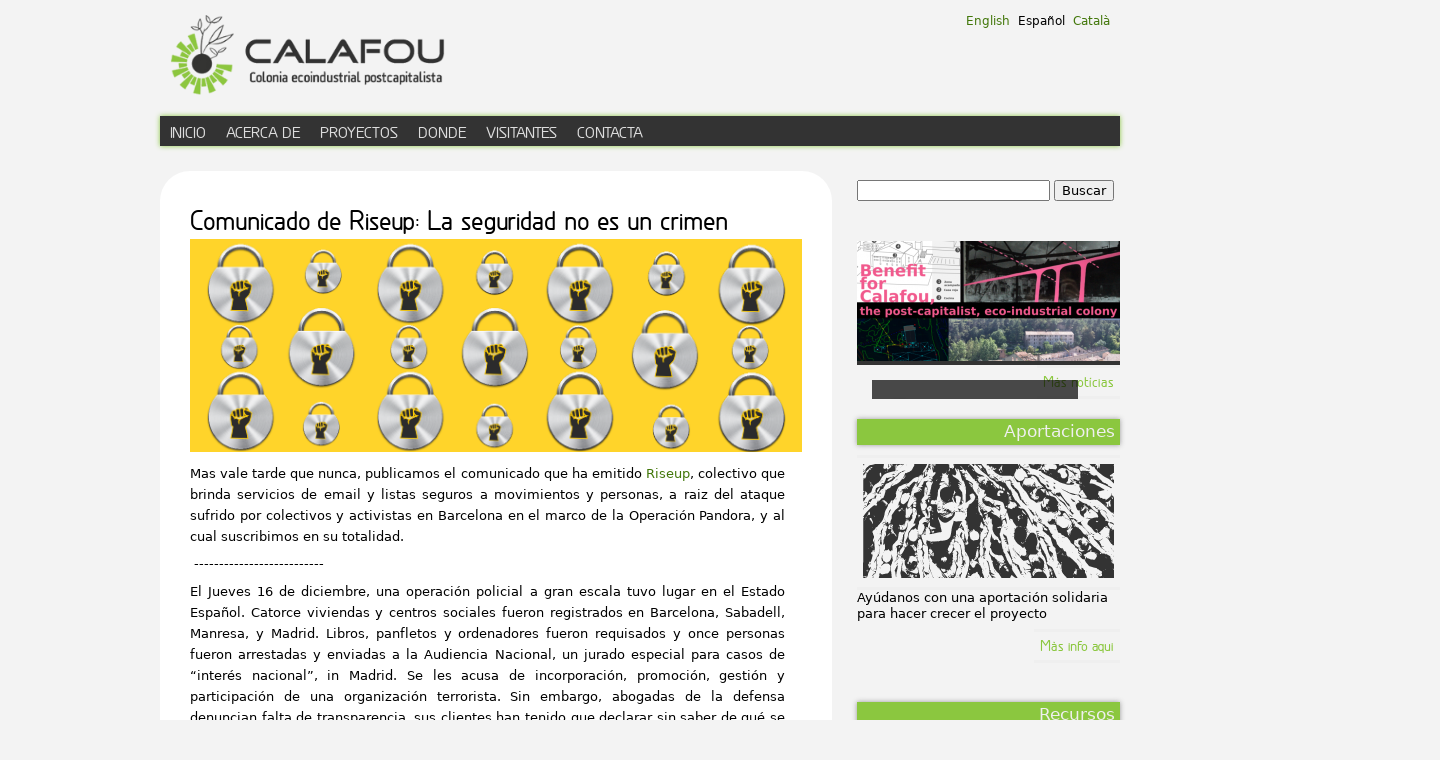

--- FILE ---
content_type: text/html
request_url: http://archive.calafou.org/es/node/255.html
body_size: 6923
content:
<!DOCTYPE html>
<!--[if IEMobile 7]><html class="iem7"  lang="es" dir="ltr"><![endif]-->
<!--[if lte IE 6]><html class="lt-ie9 lt-ie8 lt-ie7"  lang="es" dir="ltr"><![endif]-->
<!--[if (IE 7)&(!IEMobile)]><html class="lt-ie9 lt-ie8"  lang="es" dir="ltr"><![endif]-->
<!--[if IE 8]><html class="lt-ie9"  lang="es" dir="ltr"><![endif]-->
<!--[if (gte IE 9)|(gt IEMobile 7)]><!--><html  lang="es" dir="ltr" prefix="content: http://purl.org/rss/1.0/modules/content/ dc: http://purl.org/dc/terms/ foaf: http://xmlns.com/foaf/0.1/ og: http://ogp.me/ns# rdfs: http://www.w3.org/2000/01/rdf-schema# sioc: http://rdfs.org/sioc/ns# sioct: http://rdfs.org/sioc/types# skos: http://www.w3.org/2004/02/skos/core# xsd: http://www.w3.org/2001/XMLSchema#"><!--<![endif]-->

<head>
  <meta charset="utf-8" />
<meta name="Generator" content="Drupal 7 (http://drupal.org)" />
<link rel="canonical" href="255.html" />
<link rel="shortlink" href="254.html" />
<link rel="shortcut icon" href="../../sites/calafou.org/files/favicon-calafou.png" type="image/png" />
  <title>Comunicado de Riseup: La seguridad no es un crimen  | Calafou</title>

      <meta name="MobileOptimized" content="width">
    <meta name="HandheldFriendly" content="true">
    <meta name="viewport" content="width=device-width">
    <!--[if IEMobile]><meta http-equiv="cleartype" content="on"><![endif]-->

  <link type="text/css" rel="stylesheet" href="../../sites/calafou.org/files/css/css_kShW4RPmRstZ3SpIC-ZvVGNFVAi0WEMuCnI0ZkYIaFw.css" media="all" />
<link type="text/css" rel="stylesheet" href="../../sites/calafou.org/files/css/css_vZ_wrMQ9Og-YPPxa1q4us3N7DsZMJa-14jShHgRoRNo.css" media="all" />
<link type="text/css" rel="stylesheet" href="../../sites/calafou.org/files/css/css_BMDekB1ThdLVwNgx7Fpr-XhyqznCTXGabl1i5gc-3sc.css" media="all" />
<link type="text/css" rel="stylesheet" href="../../sites/calafou.org/files/css/css_XJjDiVNr3Dnx8X8JP8InlIfO-kUO8BvzBdFSFA6cpHI.css" media="all" />
<link type="text/css" rel="stylesheet" href="../../sites/calafou.org/files/css/css_iS-nHOSFwXdtFW0kbUstjgRV8kz2wYQIxnqx9bC6Tjo.css" media="all" />
  <script src="../../sites/calafou.org/files/js/js_vDrW3Ry_4gtSYaLsh77lWhWjIC6ml2QNkcfvfP5CVFs.js"></script>
<script src="../../sites/calafou.org/files/js/js_lboD8mxHbiFYKzdGkJi9JvFQWJGyCslzWjcNjvVR3X0.js"></script>
<script src="../../sites/calafou.org/files/js/js_qCezsziZoX4VUmokCpnq4YmGugGUwtk8fnUILjSINVM.js"></script>
<script>jQuery.extend(Drupal.settings, {"basePath":"\/","pathPrefix":"es\/","ajaxPageState":{"theme":"calafou_zen_subtheme","theme_token":"7E2YuGzqxc1HpA-G1EvcmkEtdkkJrt5ax2ZyTRO8q6M","js":{"misc\/jquery.js":1,"misc\/jquery.once.js":1,"misc\/drupal.js":1,"sites\/all\/modules\/views_slideshow\/js\/views_slideshow.js":1,"public:\/\/languages\/es_y1gQBHxKG8wCH_r79WSpmsVKZ9SE-cyK76smgEXzm6o.js":1,"sites\/calafou.org\/modules\/video\/js\/video.js":1,"sites\/calafou.org\/libraries\/jquery.cycle\/jquery.cycle.all.min.js":1,"sites\/calafou.org\/libraries\/json2\/json2.js":1,"sites\/all\/modules\/views_slideshow\/contrib\/views_slideshow_cycle\/js\/views_slideshow_cycle.js":1},"css":{"modules\/system\/system.base.css":1,"modules\/system\/system.menus.css":1,"modules\/system\/system.messages.css":1,"modules\/system\/system.theme.css":1,"sites\/all\/modules\/views_slideshow\/views_slideshow.css":1,"modules\/aggregator\/aggregator.css":1,"modules\/book\/book.css":1,"sites\/calafou.org\/modules\/calendar\/css\/calendar_multiday.css":1,"modules\/comment\/comment.css":1,"sites\/calafou.org\/modules\/date\/date_api\/date.css":1,"sites\/calafou.org\/modules\/date\/date_popup\/themes\/datepicker.1.7.css":1,"sites\/calafou.org\/modules\/date\/date_repeat_field\/date_repeat_field.css":1,"modules\/field\/theme\/field.css":1,"modules\/node\/node.css":1,"modules\/search\/search.css":1,"modules\/user\/user.css":1,"sites\/all\/modules\/views\/css\/views.css":1,"sites\/all\/modules\/ctools\/css\/ctools.css":1,"sites\/calafou.org\/modules\/panels\/css\/panels.css":1,"sites\/calafou.org\/modules\/video\/css\/video.css":1,"modules\/locale\/locale.css":1,"sites\/all\/modules\/views_slideshow\/contrib\/views_slideshow_cycle\/views_slideshow_cycle.css":1,"sites\/all\/themes\/calafou_zen_subtheme\/system.menus.css":1,"sites\/all\/themes\/calafou_zen_subtheme\/css\/normalize.css":1,"sites\/all\/themes\/calafou_zen_subtheme\/css\/wireframes.css":1,"sites\/all\/themes\/calafou_zen_subtheme\/css\/layouts\/responsive-sidebars.css":1,"sites\/all\/themes\/calafou_zen_subtheme\/css\/page-backgrounds.css":1,"sites\/all\/themes\/calafou_zen_subtheme\/css\/tabs.css":1,"sites\/all\/themes\/calafou_zen_subtheme\/css\/pages.css":1,"sites\/all\/themes\/calafou_zen_subtheme\/css\/blocks.css":1,"sites\/all\/themes\/calafou_zen_subtheme\/css\/navigation.css":1,"sites\/all\/themes\/calafou_zen_subtheme\/css\/views-styles.css":1,"sites\/all\/themes\/calafou_zen_subtheme\/css\/nodes.css":1,"sites\/all\/themes\/calafou_zen_subtheme\/css\/comments.css":1,"sites\/all\/themes\/calafou_zen_subtheme\/css\/forms.css":1,"sites\/all\/themes\/calafou_zen_subtheme\/css\/fields.css":1,"sites\/all\/themes\/calafou_zen_subtheme\/css\/print.css":1,"sites\/all\/themes\/calafou_zen_subtheme\/css\/fresh.css":1}},"viewsSlideshow":{"noticias-block_1":{"methods":{"goToSlide":["viewsSlideshowPager","viewsSlideshowSlideCounter","viewsSlideshowCycle"],"nextSlide":["viewsSlideshowPager","viewsSlideshowSlideCounter","viewsSlideshowCycle"],"pause":["viewsSlideshowControls","viewsSlideshowCycle"],"play":["viewsSlideshowControls","viewsSlideshowCycle"],"previousSlide":["viewsSlideshowPager","viewsSlideshowSlideCounter","viewsSlideshowCycle"],"transitionBegin":["viewsSlideshowPager","viewsSlideshowSlideCounter"],"transitionEnd":[]},"paused":0}},"viewsSlideshowCycle":{"#views_slideshow_cycle_main_noticias-block_1":{"num_divs":3,"id_prefix":"#views_slideshow_cycle_main_","div_prefix":"#views_slideshow_cycle_div_","vss_id":"noticias-block_1","effect":"scrollVert","transition_advanced":0,"timeout":5000,"speed":700,"delay":0,"sync":1,"random":0,"pause":1,"pause_on_click":0,"play_on_hover":0,"action_advanced":0,"start_paused":0,"remember_slide":0,"remember_slide_days":1,"pause_in_middle":0,"pause_when_hidden":0,"pause_when_hidden_type":"full","amount_allowed_visible":"","nowrap":0,"pause_after_slideshow":0,"fixed_height":1,"items_per_slide":1,"wait_for_image_load":1,"wait_for_image_load_timeout":3000,"cleartype":0,"cleartypenobg":0,"advanced_options":"{}","advanced_options_choices":0,"advanced_options_entry":""}},"urlIsAjaxTrusted":{"\/es\/content\/comunicado-riseup-seguridad-no-es-crimen":true}});</script>
      <!--[if lt IE 9]>
    <script src="/sites/all/themes/zen/js/html5-respond.js"></script>
    <![endif]-->
  </head>
<body class="html not-front not-logged-in one-sidebar sidebar-second page-node page-node- page-node-254 node-type-article i18n-es section-content" >
      <p id="skip-link">
      <a href="255.html#main-menu" class="element-invisible element-focusable">Jump to navigation</a>
    </p>
      
<div id="page">

  <header class="header" id="header" role="banner">

          <a href="../../es.html" title="Inicio" rel="home" class="header__logo" id="logo"><img src="../../sites/calafou.org/files/banner_calafou.png" alt="Inicio" class="header__logo-image" /></a>
    
    
    
      <div class="header__region region region-header">
    <div id="block-locale-language" class="block block-locale first last odd" role="complementary">

      
  <ul class="language-switcher-locale-url"><li class="ca first"><a href="../../ca/node/254.html" class="language-link" xml:lang="ca" title="Comunicat de Riseup: La seguretat no és cap delicte">Català</a></li>
<li class="es active"><a href="255.html" class="language-link active" xml:lang="es" title="Comunicado de Riseup: La seguridad no es un crimen ">Español</a></li>
<li class="en last"><a href="../../en/node/254.html" class="language-link" xml:lang="en" title="Riseup`s statement: Security is not a crime">English</a></li>
</ul>
</div>
  </div>

  </header>

  <div id="main">

    <div id="content" class="column" role="main">
                  <a id="main-content"></a>
                    <h1 class="page__title title" id="page-title">Comunicado de Riseup: La seguridad no es un crimen </h1>
                                          


<article class="node-254 node node-article view-mode-full clearfix" about="/es/content/comunicado-riseup-seguridad-no-es-crimen" typeof="sioc:Item foaf:Document">

      <header>
                  <span property="dc:title" content="Comunicado de Riseup: La seguridad no es un crimen " class="rdf-meta element-hidden"></span><span property="sioc:num_replies" content="0" datatype="xsd:integer" class="rdf-meta element-hidden"></span>
      
          </header>
  
  <div class="field field-name-field-image field-type-image field-label-hidden"><div class="field-items"><div class="field-item even" rel="og:image rdfs:seeAlso" resource="https://calafou.org/sites/calafou.org/files/styles/galeria_presentacion/public/field/image/securitynotcrime-645.png?itok=kBk7n8hN"><a href="../../sites/calafou.org/files/field/image/securitynotcrime-645.png"><img typeof="foaf:Image" src="../../sites/calafou.org/files/styles/galeria_presentacion/public/field/image/securitynotcrime-645.png%3Fitok=kBk7n8hN" width="645" height="225" /></a></div></div></div><div class="field field-name-body field-type-text-with-summary field-label-hidden"><div class="field-items"><div class="field-item even" property="content:encoded"> <p>Mas vale tarde que nunca, publicamos el comunicado que ha emitido <a href="https://riseup.net" target="_blank">Riseup</a>, colectivo que brinda servicios de email y listas seguros a movimientos y personas, a raiz del ataque sufrido por colectivos y activistas en Barcelona en el marco de la Operación Pandora, y al cual suscribimos en su totalidad.</p>
<p> --------------------------</p>
<p>El Jueves 16 de diciembre, una operación policial a gran escala tuvo lugar en el Estado Español. Catorce viviendas y centros sociales fueron registrados en Barcelona, Sabadell, Manresa, y Madrid. Libros, panfletos y ordenadores fueron requisados y once personas fueron arrestadas y enviadas a la Audiencia Nacional, un jurado especial para casos de “interés nacional”, in Madrid. Se les acusa de incorporación, promoción, gestión y participación de una organización terrorista. Sin embargo, abogadas de la defensa denuncian falta de transparencia, sus clientes han tenido que declarar sin saber de qué se les acusa. “Hablan de terrorismo sin especificar actos criminales concretos, o hechos concretos individuales atribuídos a cada una” . Cuando fue questionado por esto, el Juéz Bermúdez respondió “No estoy investigando hechos específicos, estoy investigando la organización, y la amenaza que podrían suponer en el futuro” ; convirtiendo esto en un caso más de arresto preventivo en apariencia. </p>
<p><br />Cuatro de las detenidos han sido puestos en libertad, pero siete han sido encarcelados pendientes de juicio. Las razones que ha dado el juez para su detención prolongada incluye la posesión de ciertos libros, “la producción de publicaciones y formas de comuniación”, y el hecho que los defendidos “usan correos con medidas de seguridad extremas, como el servidor de Riseup” . <br /><br />Nosotras rechazamos esta criminalización kafkiana de los movimientos sociales, y la absurda y extrema implicación de que proteger tu propia privacidad en Internet es equivalente a terrorismo. <br /><br />Riseup, como cualquier proveedor de correo, tiene la obligación de proteger la privacidad de sus usuarias. Muchas de las “medidas de seguridad extremas” usadas por Riseup son buenas prácticas comunes para la seguridad online y son usadas a su vez por proveedores como hotmail, Gmail o Facebook. Sin embargo, a diferencia de estos proveedores, Riseup no está dispuesto a permitir puertas traseras ilegales o vender los datos de sus usuarias a terceras partes. <br /><br />p. El informe del Parlamento Europeo sobre el programa de vigilancia de la NSA de EE.UU. Declara que “la privacidad no es un derecho de lujo, sino los cimientos de una sociedad libre y democrática” . Revelaciones recientes sobre el alcance de la violación del derecho a la privacidad de todas por los Estados muestran que todo lo que se pueda espiar, será espiado . Más aún, sabemos que criminalizar a las personas por usar herramientas de privacidad tiene un efecto escalofriante en todo el mundo, y en defensoras de Derechos Humanos, periodistas, y activistas en particular. Renunciar a tu derecho básico a la privacidad por el miedo a ser etiquetada como terrorista es inaceptable. <br /><br /><a href="https://directa.cat/actualitat/pandora-empresonada" class="moz-txt-link-freetext">https://directa.cat/actualitat/pandora-empresonada</a> <br /><a href="https://directa.cat/jutge-gomez-bermudez-envia-preso-set-de-onze-persones-detingudes-durant-loperacio-pandora" class="moz-txt-link-freetext">https://directa.cat/jutge-gomez-bermudez-envia-preso-set-de-onze-persones-detingudes-durant-loperacio-pandora</a> <br /><a href="http://www.europarl.europa.eu/sides/getDoc.do?pubRef=-//EP//NONSGML%2BCOMPARL%2BPE-526.085%2B02%2BDOC%2BPDF%2BV0//ES" class="moz-txt-link-freetext">http://www.europarl.europa.eu/sides/getDoc.do?pubRef=-//EP//NONSGML%2BCOMPARL%2BPE-526.085%2B02%2BDOC%2BPDF%2BV0//ES</a> <br /><a href="http://www.spiegel.de/international/germany/inside-the-nsa-s-war-on-internet-security-a-1010361.html" class="moz-txt-link-freetext">http://www.spiegel.de/international/germany/inside-the-nsa-s-war-on-internet-security-a-1010361.html</a> </p>
 </div></div></div><div class="field field-name-field-tags field-type-taxonomy-term-reference field-label-hidden"><div class="field-items"><div class="field-item even" rel="dc:subject"><a href="../etiquetas/comunicado.html" typeof="skos:Concept" property="rdfs:label skos:prefLabel" datatype="">comunicado</a></div><div class="field-item odd" rel="dc:subject"><a href="../etiquetas/riseup.html" typeof="skos:Concept" property="rdfs:label skos:prefLabel" datatype="">riseup</a></div><div class="field-item even" rel="dc:subject"><a href="../etiquetas/seguridad-digital.html" typeof="skos:Concept" property="rdfs:label skos:prefLabel" datatype="">seguridad digital</a></div><div class="field-item odd" rel="dc:subject"><a href="../etiquetas/represion.html" typeof="skos:Concept" property="rdfs:label skos:prefLabel" datatype="">represion</a></div></div></div>
  <ul class="links inline"><li class="translation_ca first"><a href="../../ca/node/254.html" title="Comunicat de Riseup: La seguretat no és cap delicte" class="translation-link">Català</a></li>
<li class="translation_en last"><a href="../../en/node/254.html" title="Riseup`s statement: Security is not a crime" class="translation-link">English</a></li>
</ul>
  
</article>
          </div>

    <div id="navigation">

              <nav id="main-menu" role="navigation" tabindex="-1">
          <h2 class="element-invisible">Menú principal</h2><ul class="links inline clearfix"><li class="menu-1088 first"><a href="../../es.html" title="">inicio</a></li>
<li class="menu-832"><a href="../content/acerca-de.html">acerca de</a></li>
<li class="menu-831"><a href="../proyectos.html">proyectos</a></li>
<li class="menu-834"><a href="../content/dónde.html">donde</a></li>
<li class="menu-833"><a href="../content/visitantes.html">visitantes</a></li>
<li class="menu-836 last"><a href="../content/contacta.html">contacta</a></li>
</ul>        </nav>
      
      
    </div>

    
          <aside class="sidebars">
                  <section class="region region-sidebar-second column sidebar">
    <div id="block-search-form" class="block block-search first odd" role="search">

      
  <form action="255.html" method="post" id="search-block-form" accept-charset="UTF-8"><div><div class="container-inline">
      <h2 class="element-invisible">Formulario de búsqueda</h2>
    <div class="form-item form-type-textfield form-item-search-block-form">
  <label class="element-invisible" for="edit-search-block-form--2">Buscar </label>
 <input title="Escriba lo que quiere buscar." type="text" id="edit-search-block-form--2" name="search_block_form" value="" size="15" maxlength="128" class="form-text" />
</div>
<div class="form-actions form-wrapper" id="edit-actions"><input type="submit" id="edit-submit" name="op" value="Buscar" class="form-submit" /></div><input type="hidden" name="form_build_id" value="form-hJEW8Iu9n0nXhIvOS0LDCoxUP_M0_XutqBsI-xGeUgU" />
<input type="hidden" name="form_id" value="search_block_form" />
</div>
</div></form>
</div>
<div id="block-views-noticias-block" class="block block-views even">

      
  <div class="view view-noticias view-id-noticias view-display-id-block view-dom-id-2881b3790bb24d26a251a71599543db0">
        
  
  
      <div class="view-content">
      
  <div class="skin-default">
    
    <div id="views_slideshow_cycle_main_noticias-block_1" class="views_slideshow_cycle_main views_slideshow_main"><div id="views_slideshow_cycle_teaser_section_noticias-block_1" class="views-slideshow-cycle-main-frame views_slideshow_cycle_teaser_section">
  <div id="views_slideshow_cycle_div_noticias-block_1_0" class="views-slideshow-cycle-main-frame-row views_slideshow_cycle_slide views_slideshow_slide views-row-1 views-row-first views-row-odd" >
  <div class="views-slideshow-cycle-main-frame-row-item views-row views-row-0 views-row-odd views-row-first">
    
  <div class="views-field views-field-field-image">        <div class="field-content"><a href="461.html"><img typeof="foaf:Image" src="../../sites/calafou.org/files/styles/thumbnail_noticias/public/calafou-benefit-at-joesgarage-smaller_2.png%3Fitok=6R2DRtSH" width="263" height="120" /></a></div>  </div>  
  <div class="views-field views-field-title">        <span class="field-content"><a href="461.html">Presentación a beneficio de Calafou, la colonia ecoindustrial Postcapitalista</a></span>  </div></div>
</div>
<div id="views_slideshow_cycle_div_noticias-block_1_1" class="views-slideshow-cycle-main-frame-row views_slideshow_cycle_slide views_slideshow_slide views-row-2 views_slideshow_cycle_hidden views-row-even" >
  <div class="views-slideshow-cycle-main-frame-row-item views-row views-row-0 views-row-odd">
    
  <div class="views-field views-field-field-image">        <div class="field-content"><a href="456.html"><img typeof="foaf:Image" src="../../sites/calafou.org/files/styles/thumbnail_noticias/public/portada_1.png%3Fitok=5pbIiFiH" width="263" height="120" /></a></div>  </div>  
  <div class="views-field views-field-title">        <span class="field-content"><a href="456.html">Cómo montar una servidora feminista con una conexión casera</a></span>  </div></div>
</div>
<div id="views_slideshow_cycle_div_noticias-block_1_2" class="views-slideshow-cycle-main-frame-row views_slideshow_cycle_slide views_slideshow_slide views-row-3 views_slideshow_cycle_hidden views-row-last views-row-odd" >
  <div class="views-slideshow-cycle-main-frame-row-item views-row views-row-0 views-row-odd">
    
  <div class="views-field views-field-field-image">        <div class="field-content"><a href="452.html"><img typeof="foaf:Image" src="../../sites/calafou.org/files/styles/thumbnail_noticias/public/sobmic.png%3Fitok=HEIN4MMc" width="263" height="120" /></a></div>  </div>  
  <div class="views-field views-field-title">        <span class="field-content"><a href="452.html">CANCELADO -Talleres Soberanía Micológica: 1,2,3 de noviembre</a></span>  </div></div>
</div>
</div>
</div>
      </div>
    </div>
  
  
  
      
<div class="more-link">
  <a href="../noticies.html">
    Más notícias  </a>
</div>
  
  
  
</div>
</div>
<div id="block-block-5" class="block block-block odd">

        <h2 class="block__title block-title">Aportaciones</h2>
    
   <p><a href="../content/donaciones.html"><img src="../../sites/calafou.org/files/support-calafou-ok.svg" alt="Smiley face" width="100%" /></a></p>
<p>Ayúdanos con una aportación solidaria para hacer crecer el proyecto</p>
<p><a href="../content/donaciones.html" target="_blank" rel="contents">Màs info aqui</a></p>
 
</div>
<div id="block-block-6" class="block block-block even">

        <h2 class="block__title block-title">Recursos</h2>
    
   <div class="recursos_foto recursos">
<p><a href="../content/galeria.html" style="line-height: 1.538em;">Galeríes</a></p>
</div>
<div class="recursos_multi recursos">
<p style="text-align: left;"><a href="https://calafou.org/es/content/mediateca">Mediateca</a></p>
</div>
<div class="recursos_text recursos">
<p style="text-align: left;"><a>Documents</a></p>
</div>
 
</div>
<div id="block-block-9" class="block block-block last odd">

        <h2 class="block__title block-title">Suscribete</h2>
    
   <p>boletín informativo  sobre nuestros eventos, actividades, dias de visita, talleres y proyectos.</p>
<p><span style="font-size: large;">suscribete<a href="https://lists.riseup.net/www/subscribe/infocalafou"> AQUI</a></span></p>
 
</div>
  </section>
      </aside>
    
  </div>

    <footer id="footer" class="region region-footer">
    <div id="block-block-1" class="block block-block first last odd">

      
   <table><tbody style="align: 'right';"><tr><td class="left">
<p style="text-align: left;"><img src="../../sites/calafou.org/files/bottom_sitio_1.png" width="20" height="20" /> Ca la Fou, Camí de Ca la Fou, s/n | CP: 08785  | Vallbona d´Anoia (Barcelona)</p>
<p style="text-align: left;"><img src="../../sites/calafou.org/files/bottom_mail_1.png" width="20" height="17" /> calafou(a)riseup.net</p>
</td>
<td class="right" style="width: '70%';" align="right">
<div>
<div style="width: '300px'; align: 'right';">
<p><img src="../../sites/calafou.org/files/logo_calafou_gris_2.png" width="250" height="86" /></p>
</div>
</div>
</td>
</tr></tbody></table>
</div>
  </footer>

</div>

  </body>
</html>


--- FILE ---
content_type: text/css
request_url: http://archive.calafou.org/sites/calafou.org/files/css/css_iS-nHOSFwXdtFW0kbUstjgRV8kz2wYQIxnqx9bC6Tjo.css
body_size: 7880
content:
article,aside,details,figcaption,figure,footer,header,hgroup,menu,nav,section,summary{display:block;}audio,canvas,video{display:inline-block;*display:inline;*zoom:1;}audio:not([controls]){display:none;height:0;}[hidden]{display:none;}html{font-size:75%;font-size:87.5%;font-size:100%;-webkit-text-size-adjust:100%;-ms-text-size-adjust:100%;line-height:1.5em;}html,button,input,select,textarea{font-family:Verdana,Tahoma,"DejaVu Sans",sans-serif;}body{margin:0;}a:link{}a:visited{}a:hover,a:focus{}a:active{}a:focus{outline:thin dotted;}a:hover,a:active{outline:0;}h1{font-size:2em;line-height:1.5em;margin-top:0.75em;margin-bottom:0.75em;}h2{font-size:1.5em;line-height:2em;margin-top:1em;margin-bottom:1em;}h3{font-size:1.17em;line-height:1.282em;margin-top:1.282em;margin-bottom:1.282em;}h4{font-size:1em;line-height:1.5em;margin-top:1.5em;margin-bottom:1.5em;}h5{font-size:0.83em;line-height:1.807em;margin-top:1.807em;margin-bottom:1.807em;}h6{font-size:0.75em;line-height:2em;margin-top:2em;margin-bottom:2em;}hr{height:1px;border:1px solid #666;padding-bottom:-1px;margin:1.5em 0;}abbr[title]{border-bottom:1px dotted;cursor:help;white-space:nowrap;}b,strong{font-weight:bold;}blockquote{margin:1.5em 30px;}dfn{font-style:italic;}mark{background:#ff0;color:#000;}p,pre{margin:1.5em 0;}pre,code,kbd,samp,tt,var{font-family:"Courier New","DejaVu Sans Mono",monospace,sans-serif;_font-family:'courier new',monospace;font-size:1em;line-height:1.5em;}pre{white-space:pre;white-space:pre-wrap;word-wrap:break-word;}q{quotes:none;}q:before,q:after{content:'';content:none;}small{font-size:75%;}sub,sup{font-size:75%;line-height:0;position:relative;vertical-align:baseline;}sup{top:-0.5em;}sub{bottom:-0.25em;}dl,menu,ol,ul,.item-list ul{margin:1.5em 0;}.item-list ul li{margin:0;}dd{margin:0 0 0 30px;}ul ul,ul ol,ol ul,ol ol,.item-list ul ul,.item-list ul ol,.item-list ol ul,.item-list ol ol{margin:0;}menu,ol,ul,.item-list ul{padding:0 0 0 30px;}nav ul,nav ol{list-style:none;list-style-image:none;}img{border:0;-ms-interpolation-mode:bicubic;max-width:100%;height:auto;}svg:not(:root){overflow:hidden;}figure{margin:0;}form{margin:0;}fieldset{border:1px solid #c0c0c0;margin:0 2px;padding:0.5em 0.625em 1em;}legend{border:0;padding:0;white-space:normal;*margin-left:-7px;}button,input,select,textarea{font-size:100%;margin:0;vertical-align:baseline;*vertical-align:middle;}button,input{line-height:normal;}button,input[type="button"],input[type="reset"],input[type="submit"]{cursor:pointer;-webkit-appearance:button;*overflow:visible;}button[disabled],input[disabled]{cursor:default;}input[type="checkbox"],input[type="radio"]{-webkit-box-sizing:border-box;-moz-box-sizing:border-box;box-sizing:border-box;padding:0;*height:13px;*width:13px;}input[type="search"]{-webkit-appearance:textfield;-webkit-box-sizing:content-box;-moz-box-sizing:content-box;box-sizing:content-box;}input[type="search"]::-webkit-search-decoration,input[type="search"]::-webkit-search-cancel-button{-webkit-appearance:none;}button::-moz-focus-inner,input::-moz-focus-inner{border:0;padding:0;}textarea{overflow:auto;vertical-align:top;}table{border-collapse:collapse;border-spacing:0;margin-top:1.5em;margin-bottom:1.5em;}th{text-align:left;padding:0;border-bottom:none;}tbody{border-top:none;}
.with-wireframes #header,.with-wireframes #main,.with-wireframes #content,.with-wireframes #navigation,.with-wireframes .region-sidebar-first,.with-wireframes .region-sidebar-second,.with-wireframes #footer,.with-wireframes .region-bottom{outline:1px solid #ccc;}.lt-ie8 .with-wireframes #header,.lt-ie8 .with-wireframes #main,.lt-ie8 .with-wireframes #content,.lt-ie8 .with-wireframes #navigation,.lt-ie8 .with-wireframes .region-sidebar-first,.lt-ie8 .with-wireframes .region-sidebar-second,.lt-ie8 .with-wireframes #footer,.lt-ie8 .with-wireframes .region-bottom{border:1px solid #ccc;}
#page,.region-bottom{margin-left:auto;margin-right:auto;max-width:1200px;}#header,#content,#navigation,.region-sidebar-first,.region-sidebar-second,#footer{padding-left:10px;padding-right:10px;-moz-box-sizing:border-box;-webkit-box-sizing:border-box;-ms-box-sizing:border-box;box-sizing:border-box;word-wrap:break-word;_display:inline;_overflow:hidden;_overflow-y:visible;}#header,#main,#footer{*position:relative;*zoom:1;}#header:before,#header:after,#main:before,#main:after,#footer:before,#footer:after{content:"";display:table;}#header:after,#main:after,#footer:after{clear:both;}@media all and (min-width:480px){#main{padding-top:3em;position:relative;}#navigation{position:absolute;top:0;height:3em;width:100%;}}@media all and (min-width:480px) and (max-width:959px){.sidebar-first #content{float:left;width:66.667%;margin-left:33.333%;margin-right:-100%;}.sidebar-first .region-sidebar-first{float:left;width:33.333%;margin-left:0%;margin-right:-33.333%;}.sidebar-second #content{float:left;width:66.667%;margin-left:0%;margin-right:-66.667%;}.sidebar-second .region-sidebar-second{float:left;width:33.333%;margin-left:66.667%;margin-right:-100%;}.two-sidebars #content{float:left;width:66.667%;margin-left:33.333%;margin-right:-100%;}.two-sidebars .region-sidebar-first{float:left;width:33.333%;margin-left:0%;margin-right:-33.333%;}.two-sidebars .region-sidebar-second{float:left;width:100%;margin-left:0%;margin-right:-100%;*position:relative;*zoom:1;padding-left:0;padding-right:0;clear:left;}.two-sidebars .region-sidebar-second:before,.two-sidebars .region-sidebar-second:after{content:"";display:table;}.two-sidebars .region-sidebar-second:after{clear:both;}.two-sidebars .region-sidebar-second .block{padding-left:10px;padding-right:10px;-moz-box-sizing:border-box;-webkit-box-sizing:border-box;-ms-box-sizing:border-box;box-sizing:border-box;word-wrap:break-word;_display:inline;_overflow:hidden;_overflow-y:visible;}.two-sidebars .region-sidebar-second .block:nth-child(3n+1){float:left;width:33.333%;margin-left:0%;margin-right:-33.333%;clear:left;}.two-sidebars .region-sidebar-second .block:nth-child(3n+2){float:left;width:33.333%;margin-left:33.333%;margin-right:-66.667%;}.two-sidebars .region-sidebar-second .block:nth-child(3n){float:left;width:33.333%;margin-left:66.667%;margin-right:-100%;}}@media all and (min-width:960px){.sidebar-first #content{float:left;width:80%;margin-left:20%;margin-right:-100%;}.sidebar-first .region-sidebar-first{float:left;width:20%;margin-left:0%;margin-right:-20%;}.sidebar-second #content{float:left;width:80%;margin-left:0%;margin-right:-80%;}.sidebar-second .region-sidebar-second{float:left;width:20%;margin-left:80%;margin-right:-100%;}.two-sidebars #content{float:left;width:60%;margin-left:20%;margin-right:-80%;}.two-sidebars .region-sidebar-first{float:left;width:20%;margin-left:0%;margin-right:-20%;}.two-sidebars .region-sidebar-second{float:left;width:20%;margin-left:80%;margin-right:-100%;}}
ul.primary,ul.secondary{overflow:hidden;*zoom:1;border-bottom:1px solid #bbbbbb;list-style:none;margin:1em 0 1.5em;padding:0 2px;white-space:nowrap;}ul.primary li,ul.secondary li{float:left;margin:0.5em 3px 0;}ul.primary a,ul.secondary a{border:1px solid #e9e9e9;border-right:0;border-bottom:0;display:block;line-height:1.5em;text-decoration:none;}ul.primary li{-moz-border-radius-topleft:4px;-webkit-border-top-left-radius:4px;-ms-border-top-left-radius:4px;-o-border-top-left-radius:4px;border-top-left-radius:4px;-moz-border-radius-topright:4px;-webkit-border-top-right-radius:4px;-ms-border-top-right-radius:4px;-o-border-top-right-radius:4px;border-top-right-radius:4px;text-shadow:white 1px 1px 0;border:1px solid #bbbbbb;border-bottom:0;margin:0.5em 0 0 3px;}ul.primary li.active{border-bottom:1px solid white;margin-bottom:-1px;}ul.primary a:link,ul.primary a:visited{-moz-border-radius-topleft:4px;-webkit-border-top-left-radius:4px;-ms-border-top-left-radius:4px;-o-border-top-left-radius:4px;border-top-left-radius:4px;-moz-border-radius-topright:4px;-webkit-border-top-right-radius:4px;-ms-border-top-right-radius:4px;-o-border-top-right-radius:4px;border-top-right-radius:4px;-webkit-transition:background-color 0.3s;-moz-transition:background-color 0.3s;-ms-transition:background-color 0.3s;-o-transition:background-color 0.3s;transition:background-color 0.3s;color:#333;background-color:#dedede;letter-spacing:1px;padding:0 1em;text-align:center;}ul.primary a:hover,ul.primary a:focus{background-color:#e9e9e9;border-color:#f2f2f2;}ul.primary a.active{background-color:transparent;*zoom:1;filter:progid:DXImageTransform.Microsoft.gradient(gradientType=0,startColorstr='#FFE9E9E9',endColorstr='#00E9E9E9');background-image:-webkit-gradient(linear,50% 0%,50% 100%,color-stop(0%,#e9e9e9),color-stop(100%,rgba(233,233,233,0)));background-image:-webkit-linear-gradient(#e9e9e9,rgba(233,233,233,0));background-image:-moz-linear-gradient(#e9e9e9,rgba(233,233,233,0));background-image:-o-linear-gradient(#e9e9e9,rgba(233,233,233,0));background-image:-ms-linear-gradient(#e9e9e9,rgba(233,233,233,0));background-image:linear-gradient(#e9e9e9,rgba(233,233,233,0));border-color:#fff;}ul.secondary{font-size:.9em;margin-top:-1.5em;padding-bottom:.5em;}ul.secondary a:link,ul.secondary a:visited{-webkit-border-radius:0.75em;-moz-border-radius:0.75em;-ms-border-radius:0.75em;-o-border-radius:0.75em;border-radius:0.75em;-webkit-transition:background-color 0.3s;-moz-transition:background-color 0.3s;-ms-transition:background-color 0.3s;-o-transition:background-color 0.3s;transition:background-color 0.3s;text-shadow:white 1px 1px 0;background-color:#f2f2f2;color:#666;padding:0 .5em;}ul.secondary a:hover,ul.secondary a:focus{background-color:#dedede;border-color:#999;color:#333;}ul.secondary a.active,ul.secondary a:active{text-shadow:#333333 1px 1px 0;background-color:#666;border-color:#000;color:#fff;}
body{margin:0;padding:0;}#page{}#skip-link{margin:0;}#skip-link a,#skip-link a:visited{display:block;width:100%;padding:2px 0 3px 0;text-align:center;background-color:#666;color:#fff;}#header{}#logo{float:left;margin:0;padding:0;}#logo img{vertical-align:bottom;}#name-and-slogan{float:left;}#site-name{margin:0;font-size:2em;line-height:1.5em;}#site-name a:link,#site-name a:visited{color:#000;text-decoration:none;}#site-name a:hover,#site-name a:focus{text-decoration:underline;}#site-slogan{margin:0;font-size:1em;}.region-header{clear:both;}#main{}#content{}.region-highlighted{}.breadcrumb{}.breadcrumb ol{margin:0;padding:0;}.breadcrumb li{display:inline;list-style-type:none;margin:0;padding:0;}h1.title,h2.node-title,h2.block-title,h2.title,h2.comment-form,h3.title{margin:0;}tr.even{}tr.odd{}div.messages{margin:1.5em 0;}div.messages ul{margin-top:0;margin-bottom:0;}div.status{}div.warning,tr.warning{}div.error,tr.error{}.error{}.warning{}.tabs{}.region-help{}.more-help-link{}.region-content{}ul.inline{display:inline;padding:0;}ul.inline li{display:inline;list-style-type:none;padding:0 1em 0 0;}span.field-label{padding:0 1em 0 0;}.item-list .pager{padding:0;}.item-list .pager li{padding:0 0.5em;}.feed-icon{}.more-link{}.region-sidebar-first{}.region-sidebar-second{}#footer{}.region-bottom{}
.block{margin-bottom:1.5em;}.block.first{}.block.last{}.block.odd{}.block.even{}h2.block-title{}#block-aggregator-category-1{}#block-aggregator-feed-1{}#block-block-1{}#block-blog-recent{}#block-book-navigation{}#block-comment-recent{}#block-forum-active{}#block-forum-new{}#block-locale-language{}#block-menu-menu-NAME{}#block-node-recent{}#block-node-syndicate{}#block-poll-recent{}#block-profile-author-information{}#block-search-form{}#block-shortcut-shortcuts{}#block-statistics-popular{}#block-system-main-menu{}#block-system-management{}#block-system-navigation{}#block-system-user-menu{}#block-system-help{}#block-system-main{}#block-system-powered-by{}#block-user-login{}#block-user-new{}#block-user-online{}
ul li.expanded{*list-style-image:url(../../../all/themes/calafou_zen_subtheme/images/menu-expanded.png);list-style-image:url('[data-uri]');list-style-type:circle;}ul li.collapsed{*list-style-image:url(../../../all/themes/calafou_zen_subtheme/images/menu-collapsed.png);list-style-image:url('[data-uri]');list-style-type:disc;}ul li.leaf{*list-style-image:url(../../../all/themes/calafou_zen_subtheme/images/menu-leaf.png);list-style-image:url('[data-uri]');list-style-type:square;}li a.active{color:#000;}#navigation{}#navigation .block{margin-bottom:0;}#navigation .block-menu .block-title,#navigation .block-menu-block .block-title{position:absolute !important;height:1px;width:1px;overflow:hidden;clip:rect(1px 1px 1px 1px);clip:rect(1px,1px,1px,1px);}#navigation ul.links,#navigation ul.menu{margin:0;padding:0;text-align:left;}#navigation ul.links li,#navigation ul.menu li{float:left;padding:0 20px 0 0;list-style-type:none;list-style-image:none;}.region-navigation{}#main-menu{z-index:99;float:left;position:absolute;top:6px;left:10px;text-indent:0;}#secondary-menu{float:right;}.block-menu{}.block-menu-block{}
.views-displays .secondary li{float:none;margin:0 6px 0;}.views-displays .secondary a:link,.views-displays .secondary a:visited{text-shadow:none;padding:2px 7px 3px;}.views-displays .secondary .open > a{-webkit-border-radius:7px 7px 0 0;-moz-border-radius:7px 7px 0 0;-ms-border-radius:7px 7px 0 0;-o-border-radius:7px 7px 0 0;border-radius:7px 7px 0 0;}.views-displays .secondary .open > a:hover{color:#333;}.views-displays .secondary .action-list li{margin:0;}.views-displays .secondary .action-list li:first-child{-webkit-border-radius:0 7px 0 0;-moz-border-radius:0 7px 0 0;-ms-border-radius:0 7px 0 0;-o-border-radius:0 7px 0 0;border-radius:0 7px 0 0;}.views-displays .secondary .action-list li:last-child{-webkit-border-radius:0 0 7px 7px;-moz-border-radius:0 0 7px 7px;-ms-border-radius:0 0 7px 7px;-o-border-radius:0 0 7px 7px;border-radius:0 0 7px 7px;}
.node{}.preview .node{}.node .node-title{}.node .user-picture{}.node .submitted{}.node .content{}.node ul.links{}.node-promoted{}.node-sticky{}.node-by-viewer{}.node-teaser{}.node-page{}.node-article{}.node-unpublished{}.node-unpublished p.unpublished,.comment-unpublished p.unpublished{height:0;overflow:visible;color:#d8d8d8;font-size:75px;line-height:1;font-family:Impact,"Arial Narrow",Helvetica,sans-serif;font-weight:bold;text-transform:uppercase;text-align:center;word-wrap:break-word;}.lt-ie8 .node-unpublished p.unpublished > *,.lt-ie8 .comment-unpublished > *{position:relative;}
.comments{margin:1.5em 0;}.comments h2.title{}.comments h2.comment-form{}.comment{}.comment-preview{background-color:#ffffea;}.comment.new{}.comment.first{}.comment.last{}.comment.odd{}.comment.even{}.comment-by-anonymous{}.comment-by-node-author{}.comment-by-viewer{}h3.comment-title{}.comment .new{color:#c00;}.comment .user-picture{}.comment .submitted{}.comment .permalink{text-transform:uppercase;font-size:75%;}.comment .user-signature{}.comment ul.links{}.indented{margin-left:30px;}.comment-unpublished{}.comment-unpublished p.unpublished{}
.form-item{margin:1.5em 0;}.form-item input.error,.form-item textarea.error,.form-item select.error{border:1px solid #c00;}.form-item label{display:block;font-weight:bold;}.form-item label.option{display:inline;font-weight:normal;}.form-required{color:#c00;}.form-item .description{font-size:0.85em;}.form-checkboxes .form-item,.form-radios .form-item{margin:0;}.form-submit{}.container-inline div,.container-inline label{display:inline;}.tips{}a.button{-webkit-appearance:button;-moz-appearance:button;appearance:button;}.password-parent,.confirm-parent{margin:0;}#block-search-form{}#user-login-form{text-align:left;}#user-login-form ul{margin-bottom:0;}html.js #user-login-form li.openid-link,#user-login-form li.openid-link{margin-top:1.5em;margin-left:-20px;}#user-login-form li.user-link{margin-top:1.5em;}#user-login ul{margin:1.5em 0;}form th{text-align:left;padding-right:1em;border-bottom:3px solid #ccc;}form tbody{border-top:1px solid #ccc;}form tr.even{background-color:#fff;}form table .item-list ul{margin:0;}.lt-ie8 tr.even th,.lt-ie8 tr.even td,.lt-ie8 tr.odd th,.lt-ie8 tr.odd td{border-bottom:1px solid #ccc;}td.menu-disabled{background:#ccc;}
.field-label{}.field-FIELDNAME{}.field{}.field-type-text{}.field-type-text-long{}.field-type-text-with-summary{}.field-type-image{}.field-type-file{}.field-type-taxonomy-term-reference{}.field-type-number-integer{}.field-type-number-decimal{}.field-type-number-float{}.field-type-list-text{}.field-type-list-boolean{}.field-type-list-integer{}.field-type-list-float{}.field-type-datetime{}.field-type-node-reference{}.field-type-user-reference{}.field-name-body{}.field-name-field-image{}.field-name-field-tags{}.field-name-field-FIELDNAME{}
@media print{a:link,a:visited{text-decoration:underline !important;}#site-name a:link,#site-name a:visited{text-decoration:none !important;}#content a[href]:after{content:" (" attr(href) ")";font-weight:normal;font-size:16px;}#content a[href^="javascript:"]:after,#content a[href^="#"]:after{content:"";}#content abbr[title]:after{content:" (" attr(title) ")";}#content{float:none !important;width:100% !important;margin:0 !important;padding:0 !important;}body,#page,#main,#content{color:#000;background-color:transparent !important;background-image:none !important;}#skip-link,#toolbar,#navigation,.region-sidebar-first,.region-sidebar-second,#footer,.breadcrumb,.tabs,.action-links,.links,.book-navigation,.forum-topic-navigation,.pager,.feed-icons{visibility:hidden;display:none;}}
@font-face{font-family:"Greyscale";font-weight:400;src:url(../fonts/GreyscaleBasic/Greyscale_Basic_Bold.ttf)}body{width:960px;margin:auto;padding:15px 0px;font-size:0.8em;line-height:1.3em;background-color:#f3f3f3;}#page{}#main{padding-top:0em;}#header{margin-bottom:0px;}#logo{margin:0 0 20px 0;}#logo img{max-width:275px;}#navigation{position:relative;z-index:0;height:30px;width:960px;margin-bottom:25px;margin-top:0px;padding:5px;background:#333;font-family:Greyscale;box-shadow:0 0 5px #8BC73F;border-radius:0px;text-indent:-9000px;}#navigation .clearfix:after{display:inline-block;}#navigation ul.menu li{text-align:center;padding:5px 10px;}#navigation ul.menu li:hover{}#navigation a{font-size:1.2em;text-transform:uppercase;padding-top:6px;padding-bottom:4px;color:#ddd;vertical-align:sub;border-radius:0px;}#navigation li a:hover{color:#8bc73f;border-top:4px solid #8bc73f;border-bottom:4px solid #8bc73f;}#navigation a:link{}#main-menu ul.inline{display:inline;float:left;padding:0;}.breadcrumb{margin:10px;}.sidebar-second #content{float:left;margin-left:0;margin-right:-70%;margin-bottom:25px;margin-top:55px;width:70%;border-radius:30px;padding:30px;min-height:auto;background-color:#fff;}body.page-home #content,body.page-inici #content,body.page-inicio #content{background-color:rgb(243,243,243);padding:0px;}.sidebar-second .region-sidebar-second{float:left;margin-left:70%;margin-right:-100%;width:30%;}#content p{text-align:justify;line-height:1.7em;margin-right:17px;}#content .field-name-body{}p,pre{margin:0.5em 0;}a{color:#42770a;text-decoration:none;}h1{font-family:Greyscale;font-weight:lighter;}h1 a{font-weight:normal;}#block-views-art-culos-block-1{margin-bottom:80px;}.more-link a,div#block-block-5 p a{float:right;color:#8bc73f;padding:6px;font-weight:bold;border-radius:0px;border-top:3px solid #efefef;border-bottom:3px solid #efefef;font-size:1.1em;font-family:Greyscale;vertical-align:sub;}ul.pager{font-family:Greyscale;font-size:1em;text-transform:uppercase;margin:20px 0px 20px 0px;}div#block-block-5{margin-bottom:80px;}.more-link a:hover,div#block-block-5 p a:hover{border-top:3px solid #8bc73f;border-bottom:3px solid #8bc73f;color:#8bc73f;}div.view-content h1{margin:0px;border:none;background:none repeat scroll 0 0 #333;margin-top:-4px;padding:12px 0;position:relative;text-align:center;width:300px;}div.view-content h1:hover{background-color:#8bc73f;color:#fff;}div.view-content h1 a{color:white;line-height:1.1em;padding:5px;font-family:Greyscale;}div.view-content h1 a:hover{color:#fff;}div#content div.view-blog table,div#content div.view-noticias table{border-collapse:separate;margin-top:5px;margin-bottom:5px;}div#content div.view-blog img,div#content div.view-noticias img{box-shadow:0 0px 10px #666666;}div#content div.view-blog tbody h1,div#content div.view-noticias tbody h1{font-size:1.3em;text-decoration:none;line-height:1em;min-height:31px;opacity:0.95;margin-top:-59px;}div#content div.view-blog tbody tr,div#content div.view-noticias tbody tr{}div#content div.view-blog td,div#content div.view-noticias td{width:296px;padding:0px 13px 20px;vertical-align:top;}div#content div.view-blog td.col-1,div#content div.view-noticias td.col-1{border-right:1px solid #CCCCCC;}div#content div.view-blog td.col-2,div#content div.view-noticias td.col-2{}div#content tbody td{display:table-cell;vertical-align:top;}h2{font-weight:normal;text-transform:lowercase;font-size:1.1em;line-height:1em;margin-bottom:0.5em;margin-top:0.5em;}.region-sidebar-second h2{font-weight:bold;text-transform:capitalize;color:#42770a;}img{}div.field-name-field-tags div.field-item a{display:inline;float:left;margin-right:10px;}div.field-name-field-tags{border-top:1px solid #8bc73f;margin:15px 0px;padding-top:5px;}ul.inline{display:inline;float:right;padding:0;}.block{margin-bottom:20px;}div.field-name-field-date{margin:30px 15px 30px 0px;text-align:right;}div.field-name-field-date span{font-family:Greyscale;font-size:1.5em;}div#block-locale-language{font-size:0.9em;float:right;margin-top:-120px;position:relative;}div#block-locale-language li{text-align:right;display:inline;float:right;text-decoration:none;margin-left:8px;}div.view-presentacion .views-slideshow-controls-top{margin-bottom:5px;}div#widget_pager_top_presentacion-page .views-field-title{color:black;cursor:pointer;font-size:1em;text-align:right;text-transform:uppercase;display:inline;float:left;padding:2px 12px;color:#454a4d;text-decoration:none
    font-weight:bold;border:1px solid #454a4d;border-radius:0px 90px;margin-right:4px;}div#widget_pager_top_presentacion-page .views-field-title:hover{color:#fff;border:1px solid  #8bc73f;background-color:#8bc73f;}div.view-noticias{font-size:1em;text-align:left;color:#232323;position:relative;margin-bottom:15px;overflow:hidden;}div.view-noticias h2 a{font-weight:normal;}.view-noticias .views-field-field-image{background:#333;}div#content div.view-noticias td{width:296px;padding:0px 18px 20px;}div.view-noticias .views-field-title{text-align:left;background-color:rgba(0,0,0,0.7);padding:20px;margin:15px;width:63%;font-size:2em;font-weight:bolder;color:#FFF;text-shadow:1px 1px 5px #000;position:absolute;line-height:1em;font-family:Greyscale;}div#views_slideshow_cycle_main_noticias-block .views-field-title{text-align:left;background-color:rgba(0,0,0,0.7);margin-top:-55px;margin-left:5px;padding:10px;width:63%;font-size:1em;}div#views_slideshow_cycle_main_noticias-block .views-field-title a{font-size:1.1em;text-decoration:none;font-weight:normal;color:#fff;}div#views_slideshow_cycle_main_noticias-block .views-field-title a:hover{color:#8bc73f;}div.views-slideshow-controls-bottom .views-content-title{padding:4px 8px;background-color:#454a4d;}div.views-slideshow-controls-bottom .views-content-title a{font-size:1em;text-decoration:none;color:#fff;text-transform:uppercase;}div#block-views-art-culos-block{background:none repeat scroll 0 0 #8BC73F;border-radius:0px 0px 0px 0px;padding:10px 0px 0px;width:653px;}div#block-views-art-culos-block h2{background:none repeat scroll 0 0 #8BC73F;color:#efefef;box-shadow:none;text-align:center;border-bottom:1px solid #efefef;}div.view-art-culos  .views-field-title{text-align:left;background:none repeat scroll 0 0 #333;margin-top:10px;padding:0px;position:absolute;width:auto;opacity:0.95;}div#block-views-art-culos-block div.view-art-culos tbody .views-field-title h1{border-bottom:none;margin:0px;width:296px;}div#block-views-art-culos-block div.view-art-culos tbody .views-field-title h1 a:hover $
 color:#fff;background-color:#efefef;}div.view-content h1 a:link{width:230px;}div#views_slideshow_cycle_main_art_culos-block_1 .views-field-title{text-align:left;background:none repeat scroll 0 0 #333;margin-top:20px;padding:5px 10px;position:absolute;width:243px;}div#views_slideshow_cycle_main_art_culos-block_1 .views-field-title a{font-size:1.1em;text-decoration:none;font-weight:normal;color:#fff;}div#views_slideshow_cycle_main_art_culos-block_1 .views-field-title a:hover{color:#8bc73f;}div.view-blog h2 a{font-weight:normal;}section.sidebar div.view-blog .views-field-title{font-size:0.9em;text-transform:uppercase;border-bottom:1px dotted #454a4d;padding:5px;}section.sidebar div.view-blog ul li{list-style-image:none;list-style-type:none;font-size:1.1em;line-height:normal;}section.sidebar div.view-blog ul li a{color:#454a4d;}section.sidebar div.view-blog ul li a:hover{color:#42770A;}div.view-blog div.item-list ul{padding:0px;}article.node-teaser{border-bottom:1px solid #ccc;margin-bottom:15px;}.region-sidebar-second{margin-bottom:0px;padding-right:0px;padding-left:25px;}h2.block-title{vertical-align:sub;background-color:#8bc73f;color:#efefef;font-size:1.3em;font-weight:normal;margin-bottom:10px;padding:5px;div#block-search-form input#edit-search-block-form--2
    font-family:Greyscale;text-transform:normal;border-radius:0px 0px 0px 0px;box-shadow:0 0 5px #999;text-align:right;}div.recursos_foto,div.recursos_multi,div.recursos_text{background-color:#EFEFEF;border:0px solid #454A4C;border-radius:4px 4px 4px 4px;height:20px;margin-bottom:4px;padding:0px;vertical-align:top;}div.recursos_foto p,div.recursos_multi p,div.recursos_text p{margin:0px;}div.recursos a{color:#454a4d;padding:5px 10px 7px 35px;font-size:1.5em;font-weight:normal;text-transform:capitalize;line-height:normal;}div.recursos p{width:-moz-min-content;}div.recursos{width:-moz-fit-content;margin-left:10px;border-radius:6px;border:2px solid #efefef;padding:3px 0px;font-family:Greyscale;}div.recursos:hover{background-color:#8bc73f;border:2px solid #8bc73f;}div.recursos a:hover{color:#8bc73f;}div.recursos_foto{background:url(../boton_galeria_sombra.png) left no-repeat #454A4D;}div.recursos_multi{background:url(../boton_multi_sombra_2.png) left no-repeat #454A5D;}div.recursos_text{background:url(../boton_documentos_sombra_0.png) left no-repeat #454A4D}div#block-search-form{margin:9px 0px 40px 0px;}div#block-search-form input#edit-search-block-form--2{width:185px;}div#block-views-galerias-block h2{color:#fefefe;background:#aefd50;padding-left:10px;}div.view-galerias a{text-transform:capitalize;text-decoration:none;text-align:center;}.view-galeria img{-webkit-filter:grayscale(1);border:8px solid #333;border-bottom:30px solid #333;box-shadow:0px 3px 6px #444;}.view-galeria img:hover{-webkit-filter:grayscale(0);-webkit-filter:contrast(1.3);}.region-footer table{background-color:#343432;border-radius:0px 10px 10px 0px;color:#efefef;margin-top:0px;padding-right:0px;}#footer{-moz-box-sizing:border-box;padding-left:0px;padding-right:0px;word-wrap:break-word;}.region-footer table{float:left;margin:0px;border-radius:0px 10px 10px 0px;}.region-footer table td{padding:5px 15px 5px 19px;}.region-footer table td.left{width:638px;}.region-footer table td.left a{font-weight:bold;color:#efefef;}.region-footer table td.left a:hover{color:#8bc73f;}.region-footer table td.right{border-left:4px dotted #efefef;}.region-footer table td.right:hover{background-color:#8bc73f;border-radius:0px 10px 10px 0px;}.calendar-calendar tr{background-color:#efefef;}.view-calendario .date-nav-wrapper .date-nav{background-color:transparent;border:0 none;height:30px;margin-bottom:0;position:relative;padding-bottom:0em;}.calendar-calendar .mini-day-off,.calendar-calendar table.mini td.empty{background-color:#efefef;border-color:#eFeFeF;}.view-calendario .date-nav-wrapper .date-heading h3{line-height:25px;}.date-heading h3 a{text-decoration:none;font-weight:500;font-size:0.8em;line-height:25px;font-family:Greyscale;font-size:1.1em;}.view-calendario .calendar-calendar th.days{background-color:#8bc73f;border:1px solid #eFeFeF;color:white;font-weight:normal;font-size:1em;font-family:Greyscale;}.view-calendario .date-nav-wrapper .date-next,.view-calendario .date-nav-wrapper .date-prev{background-color:#333;color:white;border-radius:15px;padding:5px 8px;display:block;}.view-calendario .feed-icon{float:right;}.view-calendario table td.mini a{font-weight:bold;}.view-calendario table .mini-day-on a{color:white;text-decoration:none;}.view-calendario .calendar-calendar .mini-day-off,.view-calendario .calendar-calendar td.has-events{padding:1px 3px;font-family:Greyscale;font-size:1.1em;}.view-calendario .calendar-calendar tr.even td.today{background-color:#8bc73f;border:0px solid #fff;}.view-calendario .calendar-calendar td.has-events{background-color:#333;border:1px solid #efefef;}.view-calendario .calendar-calendar td.has-events:hover{background-color:#8bc73f;}.view-calendario .calendar-calendar tr td.today{border:2px solid #86E100;}.view-calendario .calendar-calendar tr td.today:hover{border:2px solid #fff;color:#fff;}.view-calendario .calendar-calendar tr td.today a{color:#86E100;}.view-calendario .calendar-calendar tr td.today a:hover{border-color:#fff;color:#fff;}.view-calendario .calendar-calendar tr.even td.today,.view-calendario .calendar-calendar tr.odd td.today{border:1px solid #454a4d;background-color:#fff;font-weight:normal;}div#block-views-calendario-block-1{margin-bottom:80px;}div.pane-menu-menu-recursos,div#block-menu-menu-recursos{}div.pane-menu-menu-recursos{}div.pane-menu-menu-recursos ul.menu,div#block-menu-menu-recursos ul.menu{padding:1px}div.pane-menu-menu-recursos ul.menu,div#block-menu-menu-recursos h2{margin-bottom:5px;}div.pane-menu-menu-recursos ul.menu{}div.pane-menu-menu-recursos ul li.leaf,div#block-menu-menu-recursos ul li.leaf{list-style-image:none;list-style-type:none;margin-bottom:5px;}div#block-menu-menu-recursos li a{font-size:1.1em;padding-left:3px;border-left:3px solid #fff;color:#454a4d;text-decoration:none;text-transform:uppercase;}div.pane-menu-menu-recursos li a{font-weight:lighter;font-size:0.9em;text-decoration:none;text-transform:uppercase;}div#block-menu-menu-recursos li a:hover{text-decoration:none;color:#86e100;border-left:3px solid #8bc73f;}div.pane-menu-menu-recursos li a:hover{font-size:0.9em;text-decoration:none;text-transform:lowercase;color:#000;}div#block-menu-menu-amigxs{}div.pane-menu-menu-recursos{}div#block-menu-menu-amigxs ul.menu{padding:1px}div.pane-menu-menu-recursos ul.menu,div#block-menu-menu-recursos h2{margin-bottom:5px;}div.pane-menu-menu-recursos ul.menu{}div#block-menu-menu-amigxs ul li.leaf{list-style-image:none;list-style-type:none;margin-bottom:5px;}div#block-menu-menu-amigxs li a{font-size:1.1em;padding-left:3px;border-left:3px solid #efefef;color:#454a4d;text-decoration:none;text-transform:uppercase;}div#block-menu-menu-amigxs li a:hover{text-decoration:none;color:#86e100;border-left:3px solid #8bc73f;}div#block-block-2{}div#block-block-2 img{border:2px solid #454a4d;width:35px;margin-right:5px;}div#block-block-2 img:hover{border:2px solid #8bc73f;opacity:0.7;}div.view-galeria a{font-size:1.7em;font-family:Greyscale;font-weight:normal;text-transform:capitalize;margin:1px 0px 10px 0px;color:#333;float:right;}div.view-galeria a:hover{color:#42770A;}div.views-slideshow-pager-field-item{float:left;margin-right:5px;}div#inicio2 .panel-col-first div.views-field-title,div#inicio .panel-col-first div.views-field-title{position:absolute;margin-top:34px;background-color:#fff;font-size:1.4em;width:-moz-available;padding:2px 5px;text-transform:uppercase;}div#inicio2 .panel-col-first div.views-field-title h6,div#inicio .panel-col-first div.views-field-title h6{position:;margin-top:34px;background-color:#fff;font-size:1em;width:auto;padding:2px 5px;text-transform:uppercase;}div#inicio div.view-presentacion{border:5px solid #8bc73f;border-radius:10px;height:140px;width:375px;}div#inicio2 div.view-noticias{border:5px solid #8bc73f;border-radius:10px;height:140px;width:448px;}div#inicio2 .panel-col-first div.views-field-title a,div#inicio .panel-col-first div.views-field-title a{color:#454a4d;}div#inicio2 .panel-col-first div.views-field-title a:hover,div#inicio .panel-col-first div.views-field-title a:hover{color:#8bc73f;}div#inicio .panel-col-last{width:267px;float:right;margin-bottom:10px;margin-top:-20px;}div#inicio2 .panel-col-last{width:190px;float:right;margin-bottom:10px;}div#inicio2 .panel-col-first,div#inicio .panel-col-first{width:385px;margin-bottom:10px;}div#inicio2 .view-footer a,div#inicio .view-footer a{text-align:right;font-size:1.4em;float:right;margin-top:-3px;}div#inicio2 .pane-presentacion,div#inicio .pane-noticias{padding:15px 0px;border-top:5px solid  #CCC;}div.views-field-field-video{height:375px;}div.view-mediateca div.views-slideshow-controls-bottom .views-content-title{text-transform:uppercase;color:#fff;cursor:pointer;}#panel_projectes .menu{padding:0px;}#panel_projectes ul li.leaf{float:right;list-style-image:none;list-style-type:none;margin:5px;padding:10px;font-size:1.8em;font-family:Greyscale;text-align:center;background-color:#333;border-radius:3px;box-shadow:0px 1px 3px #111;}#panel_projectes ul li.leaf a{display:block;color:#efefef;}#panel_projectes ul li.leaf a:hover{color:#333;}#panel_projectes ul li.leaf:hover{background-color:#8bc73f;}#panel_projectes ul li.leaf a:link{}div#panel_projectes .views-field-name{background-color:#FFFFFF;color:#545454;font-size:1.3em;margin:5px;padding:5px 0;position:absolute;width:205px;font-family:Greyscale;}div.view-proyectos table{width:100%;}div.views-field-field-imagen-proyecto{margin:4px 4px 4px 0px;padding:1px;box-shadow:0 1px 3px #666666;}#accordion .ui-accordion-header-icon{position:relative;float:left;margin-top:3px;}#accordion .ui-accordion-header{padding:10px 5px;}#accordion .ui-accordion-content{background:#333;height:auto !important;color:#eee;font-family:Verdana,Tahoma,"DejaVu Sans",sans-serif;font-size:0.9em;border:none;margin:0;padding:20px;line-height:1.6em;}#accordion .ui-accordion-header-active{background:#8bc73f;color:#222;border:none;}#accordion  .ui-accordion-content-active{}#accordion h5{color:#444;font-family:Verdana,Tahoma,"DejaVu Sans",sans-serif;font-size:0.9em;font-weight:bold;margin:0;}


--- FILE ---
content_type: image/svg+xml
request_url: http://archive.calafou.org/sites/calafou.org/files/support-calafou-ok.svg
body_size: 644405
content:
<?xml version="1.0" encoding="UTF-8" standalone="no"?>
<svg
   xmlns:dc="http://purl.org/dc/elements/1.1/"
   xmlns:cc="http://creativecommons.org/ns#"
   xmlns:rdf="http://www.w3.org/1999/02/22-rdf-syntax-ns#"
   xmlns:svg="http://www.w3.org/2000/svg"
   xmlns="http://www.w3.org/2000/svg"
   id="svg8"
   version="1.1"
   viewBox="0 0 69.585417 31.75"
   height="120"
   width="263">
  <defs
     id="defs2">
    <clipPath
       id="clipPath1259"
       clipPathUnits="userSpaceOnUse">
      <rect
         y="330.35641"
         x="100.1637"
         height="31.75"
         width="69.585419"
         id="rect1261"
         style="fill:#d4aa00;fill-opacity:1;stroke:none;stroke-width:0.26458332" />
    </clipPath>
  </defs>
  <metadata
     id="metadata5">
    <rdf:RDF>
      <cc:Work
         rdf:about="">
        <dc:format>image/svg+xml</dc:format>
        <dc:type
           rdf:resource="http://purl.org/dc/dcmitype/StillImage" />
        <dc:title></dc:title>
      </cc:Work>
    </rdf:RDF>
  </metadata>
  <g
     transform="translate(-100.1637,-330.3564)"
     id="layer1">
    <path
       clip-path="url(#clipPath1259)"
       id="path1230"
       d="m 100.26495,372.05112 c -0.007,-0.24747 -0.0241,-2.12855 -0.04,-4.18016 -0.0205,-2.63651 -0.0108,-3.73021 0.0333,-3.73021 0.0342,0 0.0462,0.0262 0.0263,0.0581 -0.0705,0.11402 0.0693,0.0555 0.20013,-0.0838 0.0733,-0.0781 0.22367,-0.18477 0.33415,-0.2372 0.11048,-0.0524 0.1916,-0.1046 0.18027,-0.11593 -0.0397,-0.0396 -0.70923,0.20716 -0.75431,0.27815 -0.0326,0.0513 -0.0458,0.0524 -0.0464,0.004 -0.002,-0.17658 0.46437,-0.34861 1.24735,-0.45976 l 0.23224,-0.033 -0.14515,0.11933 c -0.14604,0.12008 -0.11484,0.14993 0.13063,0.12495 0.15234,-0.0155 0.12236,0.0953 -0.0366,0.13518 -0.13499,0.0339 -0.2369,0.23599 -0.17198,0.34103 0.0179,0.029 0.0983,0.0362 0.17871,0.016 0.11463,-0.0288 0.13895,-0.0179 0.11275,0.0504 -0.0211,0.0549 0.0101,0.10086 0.0841,0.12437 0.0646,0.0205 0.10383,0.051 0.087,0.0677 -0.0167,0.0167 -0.10502,0.005 -0.1962,-0.0273 -0.12338,-0.043 -0.19357,-0.0375 -0.27451,0.0217 -0.12637,0.0924 -0.10627,0.12082 0.18773,0.26531 l 0.2176,0.10695 -0.18869,-0.0282 c -0.18412,-0.0275 -0.18871,-0.023 -0.18904,0.18805 -1.8e-4,0.11894 -0.0369,0.46446 -0.0816,0.76782 -0.0447,0.30335 -0.0992,0.71358 -0.12116,0.91165 l -0.0399,0.36011 -0.12168,-0.11336 c -0.14595,-0.13598 -0.19275,-0.14131 -0.23662,-0.0269 -0.0182,0.0475 -0.006,0.0802 0.0282,0.0725 0.0674,-0.0151 0.0808,0.007 0.30687,0.50128 0.19813,0.43358 0.26454,1.02048 0.12824,1.13359 -0.10339,0.0858 -0.12748,0.23818 -0.0377,0.23818 0.0896,0 -0.007,0.36909 -0.11599,0.44748 -0.1317,0.0939 -0.25385,0.54978 -0.21366,0.79745 0.027,0.1665 0.017,0.19373 -0.0605,0.16398 -0.0705,-0.027 -0.0835,-0.011 -0.0539,0.0663 0.0215,0.056 0.0391,0.23041 0.0391,0.38746 0,0.21872 0.021,0.28555 0.0896,0.28555 0.0493,0 0.0836,0.0327 0.0761,0.0725 -0.008,0.0399 0.0211,0.25808 0.0633,0.4848 0.0515,0.27635 0.0581,0.44564 0.02,0.51356 -0.0468,0.0838 -0.0698,0.0546 -0.13206,-0.16784 -0.0833,-0.29744 -0.24527,-0.43291 -0.38199,-0.31943 -0.10253,0.0851 -0.11013,0.38284 -0.0108,0.42292 0.0581,0.0234 0.0581,0.0302 0,0.0339 -0.0399,0.003 -0.0725,0.0548 -0.0725,0.11595 0,0.18338 -0.0644,0.29504 -0.17019,0.29504 -0.0847,0 -0.10137,-0.0676 -0.11075,-0.44995 z m 0.54004,-0.8128 c -0.0461,-0.15169 -0.0872,-0.28884 -0.0915,-0.30481 -0.005,-0.016 -0.0271,0.0886 -0.0506,0.23224 -0.0426,0.25973 -0.004,0.3454 0.15616,0.34745 0.0524,4.6e-4 0.0489,-0.0679 -0.014,-0.27488 z m -0.32886,-4.70285 c -0.0669,-0.0812 -0.0607,-0.0836 0.0552,-0.0218 0.0719,0.0382 0.13063,0.0511 0.13063,0.0286 0,-0.0856 -0.19658,-0.25336 -0.29696,-0.25336 -0.0804,0 -0.10195,0.0405 -0.0926,0.17467 0.009,0.11254 0.0381,0.16482 0.0847,0.14699 0.0399,-0.0152 0.0726,-9.2e-4 0.0726,0.0319 0,0.0329 0.0274,0.0427 0.0609,0.022 0.0409,-0.0253 0.0362,-0.0676 -0.0144,-0.12904 z m 2.33401,5.84948 c 0,-0.13266 0.0219,-0.13955 0.17799,-0.056 0.15684,0.0839 0.14001,0.17213 -0.0329,0.17213 -0.10643,0 -0.14513,-0.0309 -0.14513,-0.11612 z m 4.85101,0.0144 c 0.0824,-0.18753 0.0955,-0.52301 0.0256,-0.65373 -0.0462,-0.0862 -0.048,-0.11633 -0.006,-0.0901 0.13334,0.0824 0.0322,-0.51433 -0.1302,-0.76805 -0.0495,-0.0773 -0.19229,-0.0576 -0.43028,0.0595 -0.1086,0.0534 -0.15366,0.0429 -0.26501,-0.0618 -0.15662,-0.14715 -0.35126,-0.15808 -0.7602,-0.0428 -0.31604,0.0891 -0.96912,0.21605 -1.17585,0.22844 -0.0867,0.006 -0.10873,0.0279 -0.071,0.0734 0.036,0.0433 0.0246,0.0772 -0.0331,0.0994 -0.0534,0.0205 -0.11325,-0.0141 -0.15311,-0.0886 -0.036,-0.0672 -0.13435,-0.19036 -0.2186,-0.27361 -0.0842,-0.0832 -0.15318,-0.18068 -0.15318,-0.21651 0,-0.0951 -0.39316,-0.54157 -0.44741,-0.50803 -0.0254,0.0157 -0.0461,-0.0253 -0.0461,-0.0911 0,-0.0658 -0.0238,-0.11953 -0.0529,-0.11953 -0.0295,0 -0.0496,-0.33387 -0.0453,-0.75418 l 0.008,-0.75418 0.10602,0.26994 c 0.0584,0.14846 0.0926,0.30495 0.0761,0.34776 -0.0687,0.17904 0.0763,0.0574 0.24866,-0.20861 0.16928,-0.26124 0.18226,-0.31361 0.14747,-0.59509 -0.0846,-0.6846 0.0181,-1.03847 0.43984,-1.51436 0.16342,-0.18441 0.23296,-0.30879 0.20844,-0.37272 -0.0202,-0.0528 -0.0122,-0.11118 0.0179,-0.1298 0.0314,-0.0195 0.008,-0.13059 -0.0561,-0.26175 -0.14062,-0.28911 -0.13904,-0.30812 0.0144,-0.17264 0.1248,0.11023 0.12508,0.11013 0.0816,-0.0345 -0.0241,-0.0798 -0.0647,-0.28884 -0.0904,-0.46448 -0.0386,-0.26452 -0.2303,-0.81276 -0.58561,-1.67511 l -0.0563,-0.1366 -0.10432,0.1366 c -0.15851,0.20752 -0.37531,0.8442 -0.33796,0.99246 0.0319,0.12655 0.0302,0.12719 -0.0511,0.0184 -0.0464,-0.062 -0.0842,-0.13537 -0.0842,-0.16309 0,-0.0277 -0.0261,-0.0343 -0.0581,-0.0145 -0.0701,0.0433 -0.0782,-0.15708 -0.01,-0.23514 0.0266,-0.0304 0.094,-0.17901 0.14974,-0.33038 0.0567,-0.15409 0.20264,-0.37129 0.33156,-0.49347 0.2049,-0.19414 0.22667,-0.24064 0.19739,-0.42145 -0.0677,-0.41841 -0.0529,-0.70861 0.0391,-0.76005 0.1202,-0.0672 0.35373,-0.62184 0.30993,-0.73599 -0.0193,-0.0502 -0.003,-0.11132 0.0369,-0.13577 0.056,-0.0346 0.0574,-0.1063 0.007,-0.32397 -0.0362,-0.15371 -0.0801,-0.35786 -0.0975,-0.45366 -0.0304,-0.16725 -0.0293,-0.1684 0.0297,-0.0291 0.13831,0.32713 0.20109,0.42748 0.2839,0.45377 0.0622,0.0197 0.054,-0.0107 -0.0291,-0.10678 -0.10264,-0.11884 -0.10417,-0.1301 -0.0132,-0.0969 0.0902,0.0329 0.0946,0.0215 0.0357,-0.0917 -0.037,-0.0712 -0.0465,-0.10996 -0.0213,-0.0863 0.0254,0.0237 0.0862,0.0106 0.13513,-0.0291 0.0623,-0.0504 0.0767,-0.0515 0.048,-0.004 -0.0226,0.0378 -0.0128,0.0861 0.0219,0.10747 0.0345,0.0214 0.0484,0.0769 0.0306,0.12314 -0.0193,0.0502 -0.008,0.0688 0.0295,0.0462 0.034,-0.021 0.12197,0.0186 0.19565,0.0877 0.13079,0.12286 0.13931,0.12347 0.35856,0.0259 0.27609,-0.12292 0.27755,-0.12334 0.46026,-0.13227 0.10235,-0.005 0.13502,-0.0299 0.10498,-0.0798 -0.0317,-0.0529 -0.018,-0.0518 0.0509,0.004 0.0647,0.0524 0.12782,0.0593 0.19984,0.022 0.058,-0.03 0.15104,-0.0471 0.20691,-0.0382 0.0559,0.009 0.1016,-0.0125 0.1016,-0.0477 0,-0.0352 0.0371,-0.0134 0.0823,0.0486 0.0453,0.0619 0.1033,0.0916 0.12894,0.066 0.0257,-0.0257 0.008,-0.071 -0.0388,-0.10061 -0.063,-0.0399 -0.0655,-0.0543 -0.009,-0.055 0.0426,-4.7e-4 0.0578,-0.0304 0.0345,-0.0679 -0.0247,-0.04 -0.016,-0.0513 0.0216,-0.028 0.0346,0.0214 0.0812,0.01 0.10331,-0.0262 0.0286,-0.0463 0.0549,-0.0423 0.0903,0.0136 0.0363,0.0574 0.0501,0.0427 0.0507,-0.0537 4.6e-4,-0.0729 0.04,-0.14749 0.0879,-0.16587 0.0479,-0.0183 0.0871,-0.055 0.0871,-0.0815 0,-0.0263 0.0313,-0.12161 0.0698,-0.2115 0.0689,-0.16174 0.0701,-0.16041 0.10699,0.12685 l 0.0373,0.29029 0.009,-0.30823 c 0.006,-0.18727 0.0317,-0.29425 0.0669,-0.2726 0.0373,0.023 0.0485,-0.1549 0.0319,-0.50325 -0.0182,-0.38115 -0.008,-0.51379 0.0343,-0.45314 0.0441,0.0629 0.0508,0.0317 0.0255,-0.11743 -0.0431,-0.25384 -0.17805,-0.4404 -0.49311,-0.68218 -0.22563,-0.17317 -0.2807,-0.18869 -0.6694,-0.18869 -0.45349,0 -0.85025,0.12994 -1.04127,0.34102 -0.0563,0.0622 -0.16566,0.12891 -0.24314,0.14836 -0.0775,0.0195 -0.14087,0.0619 -0.14087,0.0943 0,0.0383 0.0416,0.0367 0.11915,-0.005 0.0655,-0.035 0.16352,-0.052 0.21772,-0.0379 0.0774,0.0204 0.073,0.0274 -0.0205,0.0327 -0.0655,0.004 -0.14786,0.0355 -0.1831,0.0708 -0.0418,0.0418 -0.0979,0.0451 -0.16129,0.01 -0.083,-0.0464 -0.0459,-0.10653 0.25566,-0.4128 0.19805,-0.20115 0.35289,-0.41008 0.35289,-0.47617 0,-0.16814 -0.16936,-0.40399 -0.29008,-0.40399 -0.12436,0 -0.23244,-0.37398 -0.23244,-0.80431 0,-0.24076 0.212,-0.97701 0.26582,-0.92318 0.009,0.009 -0.006,0.19516 -0.0327,0.41343 -0.0411,0.33133 -0.0297,0.46055 0.0698,0.78288 0.12913,0.41899 0.24211,0.58924 0.39101,0.58924 0.0525,0 0.18558,0.0906 0.2958,0.20136 0.17975,0.18061 0.46167,0.27772 0.46167,0.15903 0,-0.0253 0.11756,-0.0775 0.26126,-0.1159 0.1437,-0.0385 0.26126,-0.0929 0.26126,-0.12111 0,-0.0281 0.0721,-0.0811 0.16038,-0.11766 0.1509,-0.0625 0.39149,-0.47255 0.5058,-0.86207 0.0211,-0.0718 0.0615,-0.13062 0.0897,-0.13062 0.0577,0 0.0369,-0.5742 -0.0304,-0.84185 -0.0284,-0.11292 -0.024,-0.15375 0.0126,-0.11611 0.0921,0.0949 0.30963,0.81306 0.33744,1.11403 0.0852,0.92094 0.0871,0.88706 -0.0496,0.87296 -0.0867,-0.009 -0.11935,0.0142 -0.1046,0.0741 0.0548,0.22206 0.002,0.49179 -0.12167,0.62353 -0.12366,0.13161 -0.13333,0.19828 -0.15224,1.05029 -0.0145,0.65607 0.007,1.06173 0.0739,1.45476 0.0517,0.29977 0.13257,1.19893 0.17953,1.99817 0.0655,1.11554 0.10665,1.48559 0.17693,1.59285 0.0877,0.13392 0.0867,0.13712 -0.0248,0.0774 -0.14644,-0.0784 -0.3563,-0.0809 -0.3563,-0.005 0,0.0318 0.0914,0.1852 0.20321,0.34077 0.11176,0.15556 0.20319,0.30315 0.20319,0.32799 0,0.0248 0.098,0.16466 0.21773,0.31075 0.17166,0.20943 0.23909,0.3642 0.3188,0.7317 0.21922,1.01082 0.31399,1.68644 0.22919,1.63402 -0.0289,-0.0178 -0.0684,-0.16656 -0.0877,-0.33054 -0.0195,-0.16397 -0.0602,-0.32803 -0.0905,-0.36457 -0.0303,-0.0365 -0.0577,-0.0925 -0.0607,-0.12447 -0.008,-0.0855 -0.0628,-0.27398 -0.11762,-0.4064 -0.0263,-0.0638 -0.13362,-0.32513 -0.23824,-0.58058 -0.19697,-0.48096 -0.31327,-0.66077 -0.38255,-0.59148 -0.0842,0.0842 -0.0365,1.03033 0.0566,1.12352 0.0213,0.0213 0.0378,0.0671 0.0365,0.10176 -9.3e-4,0.0346 -0.0931,-0.0398 -0.20401,-0.16542 -0.13602,-0.15407 -0.17969,-0.24184 -0.13426,-0.26992 0.037,-0.0229 0.0506,-0.0851 0.0301,-0.13822 -0.0204,-0.0532 -0.0634,-0.0804 -0.0956,-0.0605 -0.0322,0.0199 -0.0584,0.002 -0.0584,-0.0404 0,-0.20574 -0.46062,-0.26097 -0.61241,-0.0735 -0.0473,0.0585 -0.11303,0.0613 -0.2959,0.0125 -0.14118,-0.0377 -0.27921,-0.0425 -0.34556,-0.0119 -0.0901,0.0414 -0.0702,0.0547 0.10722,0.0711 0.11975,0.0111 0.21772,0.0449 0.21772,0.0749 0,0.03 -0.0277,0.0546 -0.0615,0.0546 -0.0339,0 -0.0454,0.0262 -0.0257,0.0581 0.0197,0.0319 0.0975,0.0581 0.17276,0.0581 0.0753,0 0.1456,0.0205 0.15624,0.0456 0.0106,0.0251 0.10608,0.10655 0.21207,0.181 0.10599,0.0745 0.21578,0.19602 0.24397,0.27016 0.0664,0.17451 0.28903,0.3051 0.28903,0.16948 0,-0.0526 0.0276,-0.0754 0.0639,-0.0531 0.0361,0.0223 0.0496,0.11137 0.031,0.20438 -0.0181,0.0907 -0.008,0.1805 0.0231,0.19958 0.0309,0.0191 0.0562,0.0985 0.0562,0.17643 0,0.078 0.0253,0.14171 0.0562,0.14171 0.0309,0 0.0401,-0.0418 0.0206,-0.0929 -0.0409,-0.10654 0.0727,-0.19684 0.24252,-0.19276 0.0991,0.002 0.0948,0.0117 -0.0291,0.0637 -0.0864,0.0363 -0.11562,0.072 -0.0722,0.0884 0.0401,0.015 0.0575,0.0524 0.0386,0.083 -0.0189,0.0306 -0.003,0.0937 0.0358,0.14019 0.0495,0.0595 0.0508,0.0845 0.005,0.0845 -0.0358,0 -0.0652,0.061 -0.0652,0.13547 0,0.0746 -0.0182,0.15365 -0.0404,0.17585 -0.055,0.055 -0.0846,0.19877 -0.0941,0.45795 -0.005,0.11974 -0.0282,0.21771 -0.0529,0.21771 -0.0475,0 -0.0643,-0.0831 -0.0488,-0.2416 0.006,-0.0531 -0.0158,-0.11206 -0.0466,-0.13114 -0.082,-0.0506 -0.14861,0.31291 -0.0714,0.3901 0.0351,0.0351 0.0639,0.19853 0.0639,0.36302 0,0.25313 0.0267,0.32711 0.17417,0.48135 0.0958,0.10024 0.17417,0.19556 0.17417,0.21181 0,0.0611 -0.11114,0.0263 -0.20013,-0.0628 -0.0508,-0.0507 -0.15488,-0.0992 -0.23134,-0.10757 -0.12303,-0.0135 -0.13711,0.006 -0.12235,0.16488 0.009,0.0991 0.006,0.13717 -0.008,0.0846 -0.0327,-0.12509 -0.2507,-0.32455 -0.2507,-0.22936 0,0.0388 -0.0229,0.0564 -0.0508,0.0391 -0.077,-0.0476 -0.20055,0.46179 -0.15667,0.64631 0.0741,0.31142 0.23711,0.65507 0.31095,0.65529 0.041,1.2e-4 0.0955,-0.0566 0.12119,-0.12613 0.0466,-0.12582 0.0468,-0.12576 0.0843,0.0145 0.0247,0.0927 0.008,0.16289 -0.0486,0.20532 -0.0474,0.0354 -0.0862,0.0843 -0.0862,0.10872 0,0.0244 0.0392,0.0117 0.0871,-0.028 0.0696,-0.0577 0.10491,-0.0575 0.17557,9.1e-4 0.0487,0.0404 0.1067,0.0552 0.12895,0.0331 0.0223,-0.0223 0.006,-0.062 -0.037,-0.0883 -0.0602,-0.0372 -0.0613,-0.0533 -0.005,-0.072 0.0771,-0.0258 0.0314,-0.22146 -0.16332,-0.70164 -0.0487,-0.12007 -0.0751,-0.23174 -0.0586,-0.24817 0.0164,-0.0164 0.11212,0.18809 0.21267,0.45449 0.10055,0.26638 0.221,0.53482 0.26766,0.59651 0.0826,0.10913 0.0849,0.10863 0.0868,-0.0184 9.2e-4,-0.0766 0.038,-0.13064 0.0889,-0.13064 0.0479,0 0.0871,0.0262 0.0871,0.0581 0,0.12434 0.10052,0.0477 0.22277,-0.16975 0.0704,-0.12529 0.15261,-0.23633 0.18264,-0.24675 0.03,-0.0104 0.0784,-0.22794 0.1073,-0.48341 0.029,-0.25545 0.0561,-0.37737 0.0602,-0.27093 0.004,0.10645 0.086,0.38927 0.18177,0.62851 0.17554,0.4384 0.21683,0.65844 0.12354,0.65844 -0.0279,0 -0.0675,-0.10551 -0.0881,-0.23445 -0.0495,-0.30921 -0.18494,-0.36044 -0.36531,-0.13813 -0.0755,0.0932 -0.16265,0.20066 -0.19348,0.23888 -0.0361,0.0448 -0.0356,0.0822 9.2e-4,0.10502 0.0813,0.0502 0.0714,0.14478 -0.0151,0.14489 -0.0974,1.2e-4 -0.39189,0.47368 -0.39189,0.63011 0,0.0685 0.0327,0.12572 0.0726,0.12717 0.0399,9.1e-4 0.15095,0.0408 0.24675,0.0873 0.1562,0.076 0.15919,0.0821 0.0291,0.0588 -0.0798,-0.0143 -0.23658,-0.004 -0.34835,0.0228 -0.18494,0.0443 -0.18885,0.0492 -0.0435,0.0547 0.19537,0.008 0.21506,0.12206 0.021,0.12206 -0.14001,0 -0.47498,0.2267 -0.34026,0.2303 0.0399,9.1e-4 0.0725,0.028 0.0725,0.06 0,0.0319 -0.1073,0.0581 -0.23845,0.0581 -0.20538,0 -0.23226,-0.0141 -0.1938,-0.1016 z m 0.31613,-1.21095 c 0,-0.048 -0.11274,-0.0753 -0.13858,-0.0334 -0.0168,0.0271 0.008,0.0494 0.0541,0.0494 0.0466,0 0.0845,-0.008 0.0845,-0.0159 z m -3.47222,-1.42832 c 0.0471,-0.0732 0.11243,-0.27015 0.14501,-0.43779 0.0536,-0.27557 0.0494,-0.30481 -0.0439,-0.30481 -0.0674,0 -0.11641,-0.0603 -0.1414,-0.17418 -0.0439,-0.20007 -0.09,-0.21527 -0.21919,-0.0724 -0.26557,0.29345 -0.22934,0.80272 0.0597,0.83891 l 0.13853,0.0174 -0.12015,0.12821 c -0.0661,0.0704 -0.12014,0.15634 -0.12014,0.19073 0,0.0949 0.1999,-0.0283 0.30153,-0.18594 z m -0.62322,-0.0894 c -0.0225,-0.3734 -0.0204,-0.36288 -0.0757,-0.36288 -0.0561,0 -0.0466,0.31303 0.0154,0.50801 0.0628,0.19743 0.0787,0.15904 0.0603,-0.14513 z m 0.9122,0.0635 c 0.11202,-0.10138 0.14335,-0.25227 0.0524,-0.25227 -0.0296,0 -0.0929,0.0784 -0.14068,0.17418 -0.0975,0.1954 -0.0691,0.22053 0.0883,0.0781 z m 0.40367,-3.69316 c -0.0573,-0.0569 -0.064,-0.0502 -0.0325,0.0325 0.0218,0.0573 0.0543,0.0895 0.0721,0.0716 0.0179,-0.0178 4e-5,-0.0647 -0.0396,-0.10411 z m 5.42884,6.18592 c -0.0271,-0.20439 -0.008,-0.36056 0.0758,-0.58707 0.062,-0.16973 0.0981,-0.34686 0.0802,-0.39361 -0.0179,-0.0467 0.007,-0.12974 0.055,-0.18443 0.0482,-0.0548 0.11757,-0.24216 0.15423,-0.4166 0.0366,-0.17442 0.0967,-0.33572 0.13343,-0.35843 0.0494,-0.0305 0.0469,-0.0652 -0.009,-0.1328 -0.0656,-0.079 -0.0568,-0.0915 0.0647,-0.0915 0.10878,0 0.15772,-0.0474 0.21635,-0.20954 0.10747,-0.29716 0.63006,-1.09676 0.71682,-1.09676 0.0399,0 0.0813,-0.0617 0.092,-0.13708 0.0124,-0.0872 -0.004,-0.12293 -0.0435,-0.0982 -0.0346,0.0214 -0.0629,-5e-5 -0.0629,-0.0477 0,-0.0476 0.0499,-0.10243 0.11076,-0.12175 0.12189,-0.0386 0.19947,-0.17117 0.20498,-0.35006 0.002,-0.0638 0.0363,-0.10957 0.0761,-0.10159 0.0482,0.01 0.0725,-0.0619 0.0725,-0.21297 0,-0.12511 0.0159,-0.26881 0.0352,-0.31932 0.0194,-0.0506 0.007,-0.0918 -0.0291,-0.0918 -0.0353,0 -0.0643,0.0784 -0.0643,0.17417 0,0.0958 -0.0149,0.17418 -0.0332,0.17418 -0.0713,0 -0.17808,-0.15001 -0.15533,-0.21823 0.0132,-0.0397 -0.006,-0.072 -0.0423,-0.072 -0.0365,0 -0.0502,-0.0261 -0.0305,-0.0581 0.0197,-0.0319 0.002,-0.0577 -0.0401,-0.0572 -0.11146,9.2e-4 -0.25315,0.10258 -0.20743,0.14829 0.0478,0.0478 -0.16956,0.48947 -0.24092,0.48947 -0.0279,0 -0.0663,-0.0405 -0.0853,-0.0902 -0.0235,-0.0612 -0.0115,-0.0762 0.0374,-0.0468 0.0512,0.0307 0.0499,0.016 -0.005,-0.0513 -0.0569,-0.0702 -0.0606,-0.12433 -0.0145,-0.21053 0.0342,-0.0638 0.0621,-0.18354 0.0621,-0.26607 0,-0.0825 0.065,-0.33591 0.1443,-0.56309 0.16746,-0.47931 0.15961,-0.53974 -0.15346,-1.18136 -0.18297,-0.375 -0.24169,-0.58146 -0.30484,-1.07182 -0.0724,-0.56237 -0.0701,-0.63709 0.0331,-1.00891 0.11866,-0.4282 0.11699,-0.44503 -0.0467,-0.46908 -0.0709,-0.0104 -0.15146,-0.13427 -0.24263,-0.37302 -0.0751,-0.1966 -0.157,-0.35744 -0.18205,-0.35744 -0.0703,0 -0.1196,0.41067 -0.0803,0.66872 0.0232,0.15326 0.0157,0.21161 -0.0226,0.17312 -0.0778,-0.0783 -0.19863,-0.44783 -0.13323,-0.40742 0.0293,0.018 0.0467,-0.21272 0.0402,-0.5305 -0.008,-0.38743 -0.0339,-0.57 -0.0835,-0.58652 -0.0396,-0.0132 -0.0585,-0.0458 -0.0421,-0.0723 0.0164,-0.0265 -0.008,-0.19427 -0.0545,-0.37262 -0.0918,-0.35242 -0.0705,-0.7125 0.0671,-1.13666 0.0467,-0.14369 0.10877,-0.50946 0.13807,-0.81281 0.0858,-0.88869 0.10295,-0.99505 0.17396,-1.08063 0.0371,-0.0447 0.0875,-0.16599 0.11214,-0.26957 0.0427,-0.17946 0.0449,-0.17582 0.0507,0.0769 0.003,0.14587 -0.032,0.39407 -0.0786,0.55155 -0.11044,0.3745 -0.1301,0.76266 -0.0431,0.84971 0.0939,0.0939 0.0878,0.16573 -0.0108,0.12787 -0.0657,-0.0252 -0.0709,0.0198 -0.0282,0.24857 0.0767,0.41165 0.1044,0.47632 0.23348,0.54539 0.16199,0.0868 0.20554,0.0198 0.0786,-0.12051 -0.058,-0.064 -0.078,-0.11649 -0.0444,-0.11649 0.0336,0 0.14343,0.098 0.24411,0.21772 0.32045,0.38113 0.78026,0.82036 0.82794,0.79088 0.0253,-0.0157 0.0461,-0.10684 0.0461,-0.20263 0,-0.10268 -0.0241,-0.15928 -0.0588,-0.13787 -0.0327,0.0201 -0.0745,-0.0424 -0.0942,-0.1409 -0.0195,-0.0975 -0.10201,-0.24377 -0.18337,-0.32513 -0.11803,-0.11803 -0.1254,-0.13948 -0.0365,-0.10608 0.0986,0.0371 0.10231,0.0305 0.0318,-0.0561 -0.0954,-0.11733 -0.0487,-0.13093 0.0637,-0.0185 0.0437,0.0437 0.14352,0.0972 0.22186,0.11888 0.11908,0.0331 0.12578,0.0291 0.0409,-0.0243 -0.0559,-0.035 -0.10161,-0.10159 -0.10161,-0.14791 0,-0.0464 -0.0397,-0.0842 -0.0885,-0.0842 -0.0487,0 -0.11399,-0.0669 -0.14513,-0.14892 -0.0791,-0.20809 -0.0707,-0.2402 0.0286,-0.10891 0.048,0.0634 0.0861,0.081 0.0871,0.0401 0.003,-0.10636 0.11796,-0.0889 0.11796,0.0179 0,0.0498 0.0239,0.0757 0.0532,0.0577 0.0293,-0.018 0.0618,-0.01 0.0725,0.0181 0.0299,0.078 0.61668,0.4374 1.00647,0.61639 0.46215,0.21222 1.34351,0.49458 1.54376,0.49458 0.20301,0 0.53217,-0.26805 0.49047,-0.3994 -0.0167,-0.0527 -0.0409,-0.30748 -0.0537,-0.56623 -0.0128,-0.25877 -0.0528,-0.52558 -0.0888,-0.59295 -0.0525,-0.0981 -0.0499,-0.11646 0.0132,-0.0922 0.0587,0.0225 0.0737,-0.0185 0.0585,-0.16097 -0.0174,-0.16377 -0.0122,-0.17295 0.0355,-0.0641 0.0306,0.07 0.0599,0.30504 0.0649,0.52252 0.0126,0.54653 0.13369,1.04711 0.37205,1.53849 0.14753,0.30409 0.18565,0.43683 0.14093,0.4907 -0.0338,0.0407 -0.0475,0.0962 -0.0306,0.12351 0.0435,0.0705 0.0473,0.88394 0.005,1.06321 -0.047,0.19895 0.0748,0.65052 0.16109,0.59716 0.0431,-0.0266 0.0521,-0.007 0.0263,0.0611 -0.0214,0.0557 -0.0389,0.12535 -0.0389,0.15467 0,0.0294 -0.0196,0.0478 -0.0435,0.041 -0.024,-0.007 -0.10233,0.0202 -0.17418,0.0601 -0.10994,0.061 -0.13177,0.0583 -0.13788,-0.0167 -0.0136,-0.16663 -0.0218,-0.19554 -0.0685,-0.24228 -0.0257,-0.0258 -0.0701,-0.009 -0.0986,0.0373 -0.0415,0.0672 -0.0633,0.0553 -0.10928,-0.0598 -0.0547,-0.1368 -0.0576,-0.13393 -0.0619,0.0594 -0.004,0.15333 -0.0184,0.18183 -0.0608,0.11612 -0.0309,-0.0479 -0.0567,-0.14587 -0.0572,-0.21771 -9.1e-4,-0.15486 -0.0136,-0.15709 -0.23601,-0.0421 -0.0982,0.0508 -0.17129,0.0632 -0.17129,0.0291 0,-0.0328 -0.0292,-0.0595 -0.0649,-0.0595 -0.0387,0 -0.0509,0.0525 -0.0304,0.13063 0.11811,0.44677 0.26721,1.20208 0.26648,1.34984 -9.2e-4,0.16566 -0.005,0.16867 -0.0861,0.0615 -0.0468,-0.062 -0.0863,-0.16649 -0.0875,-0.23223 -0.002,-0.10335 -0.0141,-0.0978 -0.0895,0.0413 -0.0675,0.12452 -0.0754,0.22558 -0.0349,0.4483 0.0288,0.15814 0.0299,0.27368 0.002,0.25673 -0.0274,-0.0169 -0.0499,0.0118 -0.0499,0.0638 0,0.052 -0.0404,0.13508 -0.0899,0.18449 -0.17405,0.17407 -0.0276,0.14728 0.17701,-0.0324 0.2317,-0.20344 0.3536,-0.23968 0.2701,-0.0803 -0.0337,0.0643 -0.0298,0.1549 0.0107,0.24675 0.0558,0.1267 0.068,0.0899 0.0956,-0.29029 l 0.0316,-0.43543 0.046,0.46446 c 0.0774,0.78288 0.1613,1.32179 0.25311,1.62562 0.15698,0.5195 0.35676,1.09581 0.50298,1.45102 0.10738,0.26082 0.12861,0.37519 0.0849,0.45698 -0.0851,0.15903 -0.074,1.29847 0.0137,1.40412 0.0434,0.0523 0.0809,0.35067 0.0964,0.76714 0.0218,0.58651 0.0146,0.66221 -0.0512,0.5432 -0.0421,-0.076 -0.16801,-0.1675 -0.27977,-0.2032 -0.11176,-0.0357 -0.20448,-0.0911 -0.20606,-0.12298 -0.005,-0.0988 -0.0956,-0.34478 -0.15429,-0.41824 -0.0423,-0.053 -0.10365,-0.0389 -0.25344,0.0581 -0.10867,0.0704 -0.19791,0.1573 -0.1983,0.19315 -4e-4,0.0359 -0.1333,0.078 -0.29533,0.0935 -0.33119,0.0318 -0.55262,0.16993 -0.71383,0.44521 -0.15065,0.25724 -0.0827,0.28435 0.17684,0.0705 0.22883,-0.18864 0.37659,-0.21855 0.62078,-0.1257 0.0839,0.0319 0.26903,0.0355 0.43922,0.008 0.23123,-0.0365 0.29412,-0.0297 0.29412,0.0319 0,0.043 0.0483,0.0785 0.1075,0.0785 0.0591,0 0.19186,0.0806 0.29498,0.17916 0.18538,0.17717 0.32118,0.19644 0.17926,0.0255 -0.0524,-0.0631 -0.0543,-0.0885 -0.007,-0.0885 0.0368,0 0.0816,0.0457 0.0995,0.1016 0.0179,0.0559 0.0547,0.15386 0.0816,0.21772 0.027,0.0638 0.0656,0.1749 0.0857,0.24675 l 0.0365,0.13062 h -1.82644 -1.82643 l -0.0382,-0.15965 c -0.12169,-0.50931 -0.33521,-0.83312 -0.28806,-0.43682 0.0116,0.0979 0.007,0.11549 -0.0144,0.045 -0.0183,-0.0638 -0.0688,-0.13656 -0.11221,-0.16153 -0.0532,-0.0306 -0.0671,-0.10352 -0.043,-0.22435 0.0338,-0.16869 0.0287,-0.17512 -0.0889,-0.11221 -0.0817,0.0437 -0.1247,0.0461 -0.1247,0.007 0,-0.0331 -0.041,-0.06 -0.091,-0.06 -0.0646,0 -0.0803,-0.0338 -0.0542,-0.11611 0.0209,-0.0657 0.0104,-0.11613 -0.024,-0.11613 -0.0709,0 -0.14622,0.25653 -0.1064,0.36275 0.0149,0.04 0.007,0.12494 -0.0187,0.18881 -0.0264,0.067 -0.0484,-0.2027 -0.0518,-0.63864 -0.005,-0.59428 -0.0255,-0.77944 -0.0978,-0.87086 -0.0647,-0.0818 -0.10006,-0.0943 -0.11946,-0.0426 -0.0151,0.0405 -0.0644,0.11047 -0.10946,0.15551 -0.045,0.045 -0.082,0.1245 -0.082,0.17656 0,0.052 -0.0227,0.0806 -0.0504,0.0635 -0.0763,-0.0471 -0.29781,0.58275 -0.35547,1.01069 -0.028,0.2079 -0.0778,0.46586 -0.1106,0.57323 -0.0329,0.10738 -0.0542,0.22168 -0.0473,0.25401 0.007,0.0323 -0.0168,0.0696 -0.0524,0.0828 -0.0392,0.0145 -0.0793,-0.086 -0.10173,-0.25446 z m 1.78741,-2.02552 c 0.13609,-0.0522 0.11168,-0.24918 -0.0619,-0.49972 -0.18633,-0.26887 -0.23341,-0.25093 -0.1109,0.0423 0.11172,0.26736 0.11692,0.37686 0.0111,0.23206 -0.0768,-0.10492 -0.0819,-0.10428 -0.14784,0.0192 -0.11039,0.20626 0.0431,0.30851 0.30962,0.20625 z m 1.1792,-1.56739 c -0.0193,-0.0193 -0.0694,-0.0213 -0.11128,-0.005 -0.0464,0.0185 -0.0326,0.0323 0.035,0.035 0.0612,0.003 0.0955,-0.0111 0.0762,-0.0304 z m 0.41754,-0.077 c 0.07,-0.0443 0.0668,-0.0763 -0.0212,-0.21044 -0.10308,-0.1573 -0.10262,-0.15919 0.0779,-0.3279 0.0999,-0.0933 0.21955,-0.26062 0.26599,-0.37175 0.0827,-0.1978 0.0878,-0.20028 0.246,-0.11794 0.0888,0.0462 0.2981,0.21958 0.46496,0.38518 0.16685,0.16558 0.33667,0.28962 0.37737,0.27563 0.0523,-0.018 0.0686,-0.13458 0.0559,-0.39721 -0.0262,-0.53648 -0.15436,-0.88773 -0.39447,-1.08066 -0.11088,-0.0891 -0.33546,-0.28608 -0.49907,-0.43774 -0.16361,-0.15169 -0.34376,-0.27579 -0.40035,-0.27579 -0.14756,0 -0.44224,0.12526 -0.36385,0.15467 0.0492,0.0185 0.0492,0.0608 0,0.16681 -0.0523,0.11284 -0.10978,0.14217 -0.27915,0.14253 -0.34141,9.2e-4 -0.66494,0.32068 -0.72771,0.71967 -0.0157,0.0994 -0.0455,0.19375 -0.0663,0.20971 -0.0495,0.038 -0.0423,0.27255 0.0154,0.50182 0.0569,0.22659 0.51321,0.68832 0.63423,0.64188 0.0475,-0.0182 0.16054,-0.0109 0.25105,0.0161 0.22015,0.0661 0.26623,0.0668 0.36318,0.006 z m 0.4957,-2.09802 c -0.0625,-0.1011 0.008,-0.12251 0.0883,-0.0265 0.0458,0.0551 0.0502,0.0885 0.0117,0.0885 -0.034,0 -0.079,-0.0279 -0.1,-0.0619 z m -0.17179,-0.75088 c 0.0197,-0.0319 0.01,-0.0581 -0.0222,-0.0581 -0.0319,0 -0.0742,0.0262 -0.094,0.0581 -0.0197,0.0319 -0.01,0.0581 0.0221,0.0581 0.0319,0 0.0742,-0.0262 0.0939,-0.0581 z m 0.52928,-1.71882 c -0.0438,-0.3728 -0.11962,-0.54544 -0.23954,-0.54544 -0.11399,0 -0.24054,0.28323 -0.21518,0.48159 0.0175,0.13664 0.0407,0.15615 0.14726,0.12352 0.0696,-0.0213 0.15712,-0.0632 0.19453,-0.093 0.0489,-0.039 0.0592,-0.0208 0.0367,0.0652 -0.0172,0.0657 -0.0739,0.12036 -0.12605,0.1215 -0.0656,9.2e-4 -0.0501,0.0276 0.0502,0.0851 0.0798,0.0456 0.15528,0.0838 0.16767,0.085 0.0124,9.1e-4 0.006,-0.14438 -0.0157,-0.32337 z m -0.3533,-0.21411 c -0.0248,-0.0573 -0.0289,-0.1204 -0.009,-0.14031 0.0589,-0.0589 0.10647,0.0239 0.0793,0.13827 -0.0241,0.10143 -0.0272,0.10151 -0.0704,0.002 z m -0.20706,-1.39218 c 9.1e-4,-0.1097 -0.0743,-0.24374 -0.23758,-0.42092 -0.28906,-0.31361 -0.22014,-0.35093 0.078,-0.0423 0.12704,0.13154 0.24277,0.33089 0.29237,0.50364 0.0916,0.31906 0.16502,0.28122 0.17011,-0.0877 0.003,-0.19156 -0.0333,-0.27424 -0.18921,-0.43508 -0.10587,-0.10922 -0.22654,-0.19858 -0.26817,-0.19858 -0.0496,0 -0.0756,-0.0797 -0.0756,-0.23041 0,-0.18095 0.0187,-0.22324 0.0871,-0.19699 0.19201,0.0737 0.0723,-0.10721 -0.12565,-0.18994 -0.1943,-0.0812 -0.21741,-0.0805 -0.26652,0.008 -0.0455,0.0814 -0.0685,0.0842 -0.15011,0.0186 -0.1802,-0.14486 -0.47373,-0.28615 -0.47373,-0.22802 0,0.0318 0.0262,0.0741 0.0581,0.0938 0.0319,0.0197 0.056,0.0801 0.0534,0.13406 -0.003,0.0604 -0.0158,0.0703 -0.0339,0.0257 -0.0414,-0.10243 -0.17459,-0.0903 -0.21685,0.0198 -0.0237,0.0616 0.003,0.10258 0.0809,0.12289 0.15516,0.0406 0.14772,0.11888 -0.0143,0.15008 -0.10919,0.0211 -0.10375,0.0265 0.0332,0.033 0.0902,0.005 0.20299,-0.0312 0.25089,-0.0792 0.097,-0.097 0.25297,-0.11699 0.25297,-0.0325 0,0.0895 -0.0999,0.12601 -0.49973,0.18263 -0.20878,0.0297 -0.44955,0.0929 -0.53504,0.14067 l -0.15542,0.087 0.17418,-0.0378 c 0.0958,-0.0208 0.23026,-0.0584 0.29883,-0.0836 0.0685,-0.0253 0.1372,-0.0333 0.15254,-0.0179 0.0153,0.0153 0.10292,0.0405 0.19466,0.056 0.25486,0.043 0.32264,0.0766 0.2833,0.14026 -0.0198,0.032 0.0271,0.0871 0.10438,0.12217 0.0772,0.0351 0.18275,0.15286 0.23455,0.26152 0.0518,0.10865 0.11786,0.19754 0.14675,0.19754 0.0289,0 0.0709,0.0976 0.0932,0.21683 l 0.0407,0.21682 0.0798,-0.14425 c 0.0439,-0.0793 0.0807,-0.21668 0.082,-0.3052 z m -0.98494,-1.14534 c 0,-0.0319 0.0277,-0.0581 0.0615,-0.0581 0.0339,0 0.0453,0.0262 0.0256,0.0581 -0.0197,0.0319 -0.0474,0.0581 -0.0615,0.0581 -0.0141,0 -0.0256,-0.0261 -0.0256,-0.0581 z m 1.82624,0.2404 c 0.0629,-0.19809 -0.0149,-0.27287 -0.28456,-0.27362 -0.22293,-4.5e-4 -0.25883,0.0168 -0.28178,0.13689 -0.0193,0.10064 0.007,0.15101 0.0971,0.18747 0.21964,0.0887 0.43224,0.0657 0.4692,-0.0508 z m -2.2907,-0.37395 c 0,-0.11361 -0.12398,-0.2148 -0.26318,-0.2148 -0.19841,0 -0.21449,0.0702 -0.0421,0.18394 0.18858,0.12435 0.30527,0.13614 0.30527,0.0308 z m 0.0562,-0.40692 c -0.002,-0.12302 -0.005,-0.12358 -0.0853,-0.0171 -0.0459,0.0606 -0.0694,0.13286 -0.0522,0.16061 0.0517,0.0838 0.1394,-0.008 0.13742,-0.14357 z m -0.34766,-0.8253 c -0.0404,-0.0486 -0.0886,-0.0734 -0.10703,-0.055 -0.0185,0.0184 0.005,0.0579 0.0518,0.0875 0.12291,0.0777 0.13897,0.0682 0.0551,-0.0327 z m -0.69096,12.53706 c 0.003,-0.0676 0.0165,-0.0814 0.035,-0.035 0.0168,0.0419 0.0147,0.092 -0.005,0.11127 -0.0193,0.0193 -0.0331,-0.015 -0.0305,-0.0762 z m 5.06652,-0.38706 c 0.0205,-0.26343 0.0413,-0.88393 0.0462,-1.37887 0.007,-0.69911 0.0185,-0.82218 0.0521,-0.55155 0.0238,0.19159 0.0461,0.81207 0.0496,1.37887 0.006,0.92106 -0.004,1.03053 -0.0894,1.03053 -0.0841,0 -0.0912,-0.0577 -0.0585,-0.47898 z m 1.34823,0.0871 c -0.0713,-0.26258 -0.11477,-0.66965 -0.13171,-1.23373 -0.0266,-0.88479 0.0363,-1.31368 0.18414,-1.25693 0.0428,0.0164 0.12356,-0.0206 0.17941,-0.0823 0.14621,-0.16158 0.21665,-0.13826 0.18728,0.062 -0.0251,0.17092 -0.0206,0.17434 0.24015,0.1829 l 0.26572,0.009 -0.26126,0.0348 c -0.24576,0.0328 -0.26299,0.0468 -0.29028,0.23804 -0.0289,0.20179 -0.0298,0.20231 -0.11986,0.075 l -0.0908,-0.12815 -0.10484,0.12245 c -0.0923,0.10781 -0.10086,0.19941 -0.0714,0.76679 0.0183,0.35439 0.0685,0.85988 0.11128,1.12332 0.0428,0.26344 0.0623,0.47898 0.0431,0.47898 -0.0191,0 -0.0825,-0.17636 -0.14104,-0.3919 z m 0.97231,0.31185 c 0.0169,-0.044 0.008,-0.18118 -0.0191,-0.30481 -0.0485,-0.219 -0.0473,-0.22148 0.0481,-0.0969 0.0539,0.0704 0.1485,0.19934 0.21037,0.28664 0.0631,0.089 0.12251,0.1287 0.13529,0.0904 0.0125,-0.0376 -0.0315,-0.13744 -0.098,-0.22189 -0.0665,-0.0844 -0.12077,-0.21378 -0.12077,-0.28742 0,-0.0736 -0.0212,-0.14699 -0.0471,-0.163 -0.026,-0.016 -0.0416,-0.10905 -0.0348,-0.20676 0.007,-0.0977 -0.009,-0.19094 -0.0353,-0.20715 -0.0929,-0.0574 0.18692,-0.9144 0.34471,-1.0556 l 0.14997,-0.1342 -0.11986,-0.10142 c -0.0659,-0.0558 -0.20114,-0.16587 -0.30048,-0.24462 -0.0993,-0.0788 -0.16723,-0.16482 -0.1509,-0.19125 0.0163,-0.0263 -0.008,-0.10628 -0.055,-0.17746 -0.0776,-0.11848 -0.31192,-0.9119 -0.37173,-1.25886 -0.0473,-0.27449 0.0831,0.0115 0.18521,0.4064 0.11022,0.42596 0.29876,0.87087 0.36905,0.87087 0.0258,0 0.0818,0.0653 0.12448,0.14514 0.0427,0.0798 0.11246,0.14515 0.15495,0.14515 0.0426,0 0.0772,0.0277 0.0772,0.0615 0,0.0339 0.0262,0.0453 0.0581,0.0256 0.0342,-0.0211 0.0581,0.0417 0.0581,0.15267 v 0.18855 l 0.11611,-0.12464 c 0.0638,-0.0685 0.11694,-0.18451 0.11795,-0.25769 0.002,-0.13159 0.003,-0.1313 0.14237,0.0265 0.15611,0.17737 0.21761,0.20424 0.16728,0.0731 -0.0189,-0.0494 0.007,-0.10191 0.0595,-0.12221 0.051,-0.0195 0.0785,-0.0588 0.0609,-0.0871 -0.0176,-0.0283 -0.005,-0.0974 0.0284,-0.15357 0.0551,-0.0934 0.0634,-0.091 0.097,0.0286 0.0371,0.13199 0.1393,0.18271 0.1393,0.0691 0,-0.0339 0.0239,-0.0466 0.0531,-0.0287 0.0293,0.0181 0.0793,-0.0392 0.11152,-0.1272 0.0438,-0.11999 0.0596,-0.13182 0.063,-0.0473 0.005,0.11157 0.006,0.11157 0.0898,0 0.0812,-0.1074 0.0856,-0.10452 0.0931,0.0615 0.008,0.16973 0.009,0.16862 0.0657,-0.0435 0.0729,-0.2746 0.18936,-0.29246 0.13847,-0.0212 -0.0284,0.15129 -0.015,0.20484 0.0581,0.23289 0.071,0.0272 0.0856,0.0122 0.0582,-0.0595 -0.0312,-0.0814 -0.023,-0.0845 0.0543,-0.0204 0.0501,0.0415 0.0774,0.11117 0.0607,0.15469 -0.0414,0.1081 0.13346,0.0131 0.28569,-0.15507 l 0.11417,-0.12617 0.21902,0.24931 c 0.12045,0.13712 0.21901,0.26984 0.21901,0.29495 0,0.0251 0.0253,0.0457 0.0563,0.0457 0.0309,0 0.0448,-0.0327 0.0308,-0.0725 -0.014,-0.0399 -0.0382,-0.18567 -0.0535,-0.32389 -0.0358,-0.31969 -0.19556,-0.59397 -0.41125,-0.70606 -0.25737,-0.13372 -0.37541,-0.29735 -0.33474,-0.46402 0.0441,-0.18059 0.0432,-0.21564 -0.0102,-0.4655 -0.0376,-0.1756 -0.0329,-0.1902 0.0348,-0.10746 0.0966,0.11824 0.33949,0.19792 0.33949,0.11137 0,-0.0341 0.036,-0.062 0.0801,-0.062 0.12196,0 0.5036,-0.46558 0.54296,-0.66238 0.0305,-0.15284 0.0405,-0.16023 0.0817,-0.0606 0.0346,0.0838 0.0434,0.0606 0.034,-0.0893 -0.01,-0.15249 -0.0417,-0.2072 -0.12904,-0.22083 -0.0837,-0.013 -0.0949,-0.004 -0.0401,0.0342 0.0584,0.04 0.0419,0.0746 -0.0705,0.14826 -0.0806,0.0529 -0.19003,0.096 -0.24317,0.096 -0.0532,0 -0.19782,0.0914 -0.32153,0.2032 -0.1237,0.11176 -0.26217,0.2032 -0.30769,0.2032 -0.0456,0 -0.12067,0.038 -0.167,0.0842 -0.0464,0.0464 -0.14876,0.10043 -0.22763,0.12023 -0.12088,0.0303 -0.15523,0.008 -0.2186,-0.14551 -0.0565,-0.13627 -0.0586,-0.19806 -0.008,-0.24795 0.0365,-0.0365 0.0665,-0.12523 0.0665,-0.19708 0,-0.0719 0.0458,-0.15728 0.10159,-0.18983 0.0907,-0.0529 0.0876,-0.0593 -0.0291,-0.061 -0.0719,-9.1e-4 -0.13062,-0.0248 -0.13062,-0.0531 0,-0.10899 -0.29345,-0.109 -0.36977,-10e-6 -0.0652,0.0931 -0.096,0.0979 -0.2288,0.0359 -0.0844,-0.0394 -0.18373,-0.14441 -0.22074,-0.23331 -0.037,-0.0888 -0.12905,-0.21022 -0.20457,-0.2696 -0.0754,-0.0594 -0.13729,-0.14793 -0.13729,-0.19674 0,-0.0858 -0.56191,-0.62027 -0.65215,-0.62027 -0.0245,0 -0.0446,-0.0396 -0.0446,-0.0879 0,-0.1054 -0.34703,-0.33012 -0.44995,-0.29137 -0.0549,0.0207 -0.0725,-0.10677 -0.0725,-0.52241 0,-0.32778 0.0234,-0.54972 0.0581,-0.54972 0.0564,0 0.0799,0.077 0.0641,0.21032 -0.004,0.0358 0.0755,0.0997 0.1773,0.14181 0.10175,0.0422 0.1535,0.0871 0.115,0.1 -0.0385,0.0128 -0.1103,-0.0102 -0.15956,-0.051 -0.0733,-0.0608 -0.0988,-0.0593 -0.14056,0.009 -0.0631,0.1021 0.0305,0.16007 0.36502,0.22606 l 0.24638,0.0486 -0.3048,0.007 c -0.16765,0.004 -0.3048,0.0225 -0.3048,0.0421 0,0.0196 0.087,0.11761 0.19336,0.21771 0.10636,0.1001 0.23104,0.23811 0.27707,0.30668 0.0461,0.0685 0.28288,0.33657 0.52631,0.59554 0.24344,0.25897 0.45757,0.50984 0.47586,0.55749 0.0312,0.0813 0.10194,0.0995 0.38525,0.0995 0.24026,0 0.26591,-0.0172 0.27885,-0.18707 0.01,-0.12696 -0.0121,-0.17418 -0.0803,-0.17418 -0.0987,0 -0.3431,-0.15487 -0.63539,-0.40269 -0.0965,-0.0819 -0.24024,-0.19517 -0.31931,-0.25176 l -0.14377,-0.10291 0.17417,0.0839 c 0.0958,0.0463 0.26415,0.1513 0.37414,0.23354 0.10997,0.0822 0.24395,0.14952 0.29769,0.14952 0.0538,0 0.13025,0.0392 0.17,0.0872 0.0398,0.0479 0.10877,0.0871 0.15337,0.0871 0.084,0 0.0614,-0.20864 -0.0452,-0.4171 -0.0855,-0.16716 -0.0621,-0.24571 0.0466,-0.15607 0.0872,0.072 0.0902,0.0675 0.0291,-0.0471 -0.083,-0.15587 -0.09,-0.44546 -0.01,-0.39571 0.0584,0.0362 0.0685,0.004 0.0805,-0.26126 0.004,-0.0798 0.0226,-0.17127 0.0423,-0.2032 0.0196,-0.0319 0.0375,-0.28428 0.0397,-0.56078 l 0.004,-0.50273 -0.26476,-0.0779 c -0.46754,-0.13748 -0.91087,-0.64347 -1.17956,-1.34625 -0.71147,-1.861 -0.94769,-2.41989 -1.12001,-2.64993 -0.0923,-0.12332 -0.10288,-0.20867 -0.0715,-0.58059 0.0202,-0.23979 0.0397,-0.53492 0.0433,-0.65584 0.0118,-0.39829 0.0906,-0.13885 0.12855,0.42305 0.0525,0.77775 0.057,0.81281 0.10571,0.81281 0.024,0 0.0435,0.047 0.0435,0.1045 0,0.0575 0.0246,0.12932 0.0549,0.15966 0.0301,0.0304 0.0689,0.13353 0.0862,0.22933 0.0173,0.0958 0.0994,0.35705 0.18266,0.58058 0.0832,0.22352 0.1728,0.47657 0.19902,0.56234 0.0764,0.24992 0.47349,0.97619 0.53372,0.97619 0.0302,0 0.0965,0.0415 0.14732,0.0923 0.0594,0.0594 0.15599,0.083 0.27108,0.0661 0.12031,-0.0177 0.20209,0.005 0.25005,0.0673 0.0465,0.061 0.0719,0.0683 0.0732,0.0211 9.1e-4,-0.0399 0.0419,-0.0725 0.0908,-0.0725 0.0489,0 0.10394,-0.0392 0.12232,-0.0871 0.0183,-0.0479 0.0861,-0.0872 0.15043,-0.0872 0.0941,0 0.10373,0.016 0.049,0.082 -0.0497,0.0598 -0.0505,0.0927 -0.003,0.12193 0.0769,0.0475 0.0748,0.0497 0.19477,-0.18645 0.1207,-0.23738 0.11911,-0.30658 -0.008,-0.31227 -0.0687,-0.003 -0.0537,-0.0223 0.0464,-0.0589 0.0961,-0.0353 0.18289,-0.14071 0.24737,-0.30023 0.0923,-0.22851 0.0992,-0.11502 0.0102,0.17036 -0.0314,0.1011 -0.0125,0.13097 0.0969,0.15177 0.12821,0.0244 0.1272,0.0263 -0.0173,0.0338 -0.15924,0.009 -0.22394,0.10054 -0.22394,0.31962 0,0.087 0.0378,0.13088 0.11739,0.13688 0.0646,0.005 0.10238,-0.0154 0.084,-0.045 -0.0184,-0.0296 0.007,-0.0387 0.0542,-0.0203 0.0723,0.0278 0.0541,0.10014 -0.10613,0.42026 -0.10646,0.21269 -0.21025,0.45856 -0.23066,0.54637 -0.0204,0.0878 -0.0628,0.15965 -0.094,0.15965 -0.0312,0 -0.0569,0.0347 -0.0569,0.0771 0,0.0426 0.0583,0.0751 0.1296,0.0725 0.0963,-0.003 0.14535,0.0432 0.19086,0.18171 0.0337,0.10247 0.12559,0.25476 0.20423,0.33841 0.12542,0.13341 0.14298,0.20499 0.14298,0.58281 0,0.23691 0.0172,0.43079 0.0381,0.43086 0.021,6e-5 0.0268,0.0459 0.0131,0.10174 -0.04,0.16254 0.19385,0.47794 0.42907,0.57851 0.25926,0.11088 0.88723,0.15071 1.10006,0.0698 0.0838,-0.0319 0.21242,-0.1226 0.2856,-0.20156 0.1187,-0.12808 0.16854,-0.25831 0.27011,-0.70587 0.03,-0.13208 -0.0386,-0.22471 -0.19129,-0.25862 -0.0478,-0.0106 -0.10608,-0.0454 -0.12953,-0.0773 -0.0234,-0.0319 -0.0454,0.008 -0.0488,0.0871 -0.006,0.13096 -0.0113,0.12711 -0.0595,-0.0394 -0.0432,-0.14923 -0.0279,-0.23257 0.0802,-0.43577 0.0906,-0.17023 0.16554,-0.24509 0.23265,-0.23216 0.25092,0.0483 0.22783,-0.49451 -0.0438,-1.03065 -0.23169,-0.45722 -0.41782,-0.6424 -0.6457,-0.6424 -0.12006,0 -0.19804,-0.0287 -0.19804,-0.0728 0,-0.04 -0.16871,-0.23931 -0.3749,-0.44283 -0.2062,-0.20352 -0.37136,-0.3863 -0.36701,-0.40619 0.004,-0.0198 -0.0639,-0.18882 -0.15182,-0.37543 -0.0878,-0.18661 -0.15048,-0.34854 -0.13917,-0.35983 0.0112,-0.0112 0.15034,0.14033 0.30899,0.33698 0.15867,0.19663 0.34535,0.40734 0.41488,0.46824 0.0695,0.0609 0.15759,0.18603 0.19573,0.27809 0.0381,0.0921 0.10534,0.16737 0.14937,0.16737 0.044,0 0.08,0.0261 0.08,0.0581 0,0.0319 0.0247,0.0581 0.055,0.0581 0.13229,0 -0.43403,-0.83141 -0.75864,-1.11376 -0.18935,-0.16469 -0.36063,-0.36683 -0.38064,-0.44919 -0.02,-0.0824 -0.13315,-0.26732 -0.25146,-0.41101 -0.11832,-0.1437 -0.26173,-0.36063 -0.3187,-0.48208 -0.0585,-0.12445 -0.1346,-0.20893 -0.17463,-0.19356 -0.0391,0.015 -0.1312,-0.0797 -0.20502,-0.2111 -0.11105,-0.19759 -0.14036,-0.22009 -0.17145,-0.13151 -0.0322,0.0917 -0.0474,0.083 -0.10744,-0.062 -0.0385,-0.0929 -0.16086,-0.26813 -0.27195,-0.38939 -0.29962,-0.32707 -0.2447,-0.37591 0.10285,-0.0914 0.28184,0.23069 0.27009,0.19772 -0.0632,-0.17738 -0.0845,-0.0951 -0.10686,-0.16118 -0.0677,-0.20031 0.10318,-0.10317 0.0627,-0.15946 -0.10127,-0.14062 -0.12538,0.0144 -0.1568,0.0459 -0.14632,0.14625 0.013,0.12425 0.007,0.1231 -0.23223,-0.0403 -0.31344,-0.21463 -0.6962,-0.62564 -0.6509,-0.69894 0.0192,-0.0309 0.006,-0.0563 -0.0302,-0.0563 -0.0357,0 -0.0485,-0.0265 -0.0284,-0.0589 0.02,-0.0325 0.0597,-0.0447 0.0882,-0.027 0.0817,0.0505 -0.0594,-0.30587 -0.15134,-0.38216 -0.0455,-0.0378 -0.0826,-0.0986 -0.0826,-0.13529 0,-0.0367 -0.0802,-0.16415 -0.17839,-0.28318 -0.14088,-0.1709 -0.21911,-0.21643 -0.37194,-0.21643 -0.16754,0 -0.1893,0.0162 -0.16192,0.12096 0.0175,0.0666 0.0869,0.14324 0.15423,0.17049 0.12146,0.0491 0.12139,0.0496 -0.008,0.0533 -0.14954,0.004 -0.14959,0.004 -0.0749,0.20105 0.0333,0.0877 0.0345,0.16004 0.003,0.17957 -0.0291,0.018 -0.071,-0.066 -0.0932,-0.18663 -0.0222,-0.12064 -0.0617,-0.23329 -0.0876,-0.25034 -0.0261,-0.0171 -0.0629,-0.7059 -0.0819,-1.53074 -0.0267,-1.16242 -0.0549,-1.55079 -0.12538,-1.7268 -0.12684,-0.31701 -0.25891,-0.39709 -0.54781,-0.33218 -0.17169,0.0386 -0.26175,0.0316 -0.34487,-0.0265 -0.0619,-0.0433 -0.0953,-0.0961 -0.0742,-0.11714 0.0211,-0.0211 -0.006,-0.0384 -0.0589,-0.0384 -0.15054,0 -0.42779,0.27879 -0.46568,0.46828 -0.0187,0.0937 -0.0588,0.17037 -0.089,0.17037 -0.0339,0 -0.0328,-0.0796 0.003,-0.20848 0.0316,-0.11466 0.0445,-0.24275 0.0283,-0.28462 -0.016,-0.0419 -0.0137,-0.0917 0.006,-0.11083 0.1126,-0.11261 0.005,-0.67893 -0.22313,-1.17117 -0.1324,-0.28606 -0.19818,-0.36529 -0.32306,-0.38917 -0.22075,-0.0422 -0.30932,0.007 -0.30932,0.16952 0,0.11959 -0.0164,0.13218 -0.10829,0.0831 -0.0972,-0.052 -0.11172,-0.0289 -0.14202,0.22693 -0.0309,0.26044 -0.0212,0.43642 0.0485,0.88649 0.0137,0.0878 -9.1e-4,0.15966 -0.0318,0.15966 -0.0311,0 -0.0566,-0.10973 -0.0566,-0.24384 0,-0.15099 -0.0205,-0.22283 -0.054,-0.18869 -0.0831,0.085 -0.18967,0.96795 -0.20676,1.71242 -0.008,0.36865 -0.0348,0.78556 -0.0587,0.92647 l -0.0432,0.25619 -0.13995,-0.1627 c -0.11535,-0.13412 -0.15513,-0.15009 -0.22648,-0.0909 -0.0476,0.0395 -0.0741,0.0842 -0.0588,0.0995 0.0152,0.0152 -0.0103,0.0656 -0.0566,0.112 -0.11801,0.11799 -0.10546,0.21915 0.0496,0.39936 l 0.13388,0.15565 0.1564,-0.1859 c 0.17624,-0.20943 0.20226,-0.14022 0.0891,0.23721 -0.0576,0.19214 -0.091,0.22445 -0.23224,0.22445 -0.0907,0 -0.16499,0.0261 -0.16499,0.0581 0,0.0723 -0.18967,0.0764 -0.26415,0.006 -0.0304,-0.0288 -0.17616,-0.0927 -0.32406,-0.14212 -0.2533,-0.0845 -0.29118,-0.0825 -0.65315,0.0351 -0.32579,0.10592 -0.38425,0.14521 -0.38425,0.25823 0,0.0826 0.0348,0.13331 0.0913,0.13331 0.0562,0 0.0834,0.039 0.0705,0.10159 -0.0115,0.0562 -0.0634,0.0944 -0.11599,0.0856 -0.12568,-0.0213 -0.18863,0.0881 -0.10721,0.18621 0.0501,0.0603 0.0239,0.11231 -0.11557,0.22969 -0.15973,0.1344 -0.16654,0.1517 -0.0597,0.1517 0.0747,0 0.12057,0.0375 0.12057,0.0985 0,0.13594 -0.28831,0.54015 -0.38526,0.54015 -0.0897,0 -0.10572,0.12306 -0.0267,0.2061 0.0289,0.0304 0.065,0.10742 0.0803,0.17129 0.0249,0.10351 0.0287,0.10172 0.0346,-0.0165 0.006,-0.11476 0.0226,-0.12417 0.12447,-0.0697 0.0648,0.0347 0.1024,0.0878 0.0837,0.11817 -0.0187,0.0303 -0.008,0.0551 0.0254,0.0551 0.0327,0 0.0883,-0.054 0.12367,-0.12 0.0489,-0.0913 0.045,-0.15026 -0.0162,-0.24674 -0.0706,-0.11124 -0.0675,-0.13917 0.0249,-0.22834 0.058,-0.0559 0.1053,-0.0739 0.1053,-0.0401 0,0.0339 0.0262,0.0453 0.0581,0.0257 0.0319,-0.0197 0.0581,-0.0881 0.0581,-0.15199 0,-0.0638 0.0237,-0.10149 0.0526,-0.0836 0.029,0.0179 0.0395,0.0828 0.0233,0.14429 -0.0183,0.0702 0.0181,0.15118 0.098,0.21766 0.0701,0.0582 0.14668,0.15623 0.1704,0.21777 0.0382,0.0991 0.0525,0.0908 0.12508,-0.0733 0.0451,-0.10184 0.12459,-0.19868 0.17669,-0.21522 0.0521,-0.0165 0.10988,-0.10579 0.12838,-0.19833 0.0331,-0.16518 0.0399,-0.16797 0.3733,-0.15137 0.1868,0.009 0.39683,0.0475 0.46674,0.085 0.0825,0.0442 0.12713,0.0469 0.12713,0.008 0,-0.0331 0.0377,-0.06 0.0838,-0.06 0.0522,0 0.0754,0.0432 0.0617,0.11489 -0.0408,0.21203 0.0883,0.18611 0.18126,-0.0363 0.11156,-0.26697 0.12935,-0.61353 0.0331,-0.6456 -0.0386,-0.0129 -0.0521,-0.0527 -0.0299,-0.0886 0.0602,-0.0974 0.0754,-0.33133 0.0217,-0.33133 -0.0807,0 -0.18915,0.16611 -0.14986,0.22969 0.0727,0.11769 -0.0974,0.0588 -0.20149,-0.0698 -0.10547,-0.13025 -0.10276,-0.21801 0.007,-0.21801 0.0319,0 0.0419,0.0262 0.0221,0.0581 -0.0536,0.0868 0.044,0.0702 0.19028,-0.0323 0.0709,-0.0498 0.12904,-0.1455 0.12904,-0.21288 0,-0.0673 0.0106,-0.11161 0.0236,-0.0983 0.0311,0.0319 0.0787,0.34045 0.126,0.81597 0.0291,0.29217 0.0721,0.42177 0.17798,0.53597 0.10291,0.11099 0.12999,0.18908 0.10295,0.29682 -0.0502,0.20013 -0.18073,0.18406 -0.2273,-0.0279 -0.0339,-0.15422 -0.13842,-0.24574 -0.14924,-0.13063 -0.002,0.024 -0.0176,0.17291 -0.034,0.33103 -0.024,0.23111 -0.01,0.30227 0.0733,0.36286 0.096,0.0702 0.0944,0.0753 -0.0242,0.0753 -0.07,0 -0.1312,0.0327 -0.13606,0.0725 -0.0181,0.1491 -0.0315,0.19264 -0.10879,0.35264 -0.0602,0.12492 -0.0633,0.18909 -0.0132,0.26944 0.0571,0.0914 0.0497,0.10124 -0.0559,0.0736 -0.10268,-0.0268 -0.11653,-0.0116 -0.0882,0.0968 0.0291,0.11094 0.0212,0.11833 -0.0565,0.0539 -0.0794,-0.0659 -0.0855,-0.0508 -0.0513,0.12732 0.0382,0.19866 0.0374,0.19963 -0.0453,0.0579 l -0.084,-0.14425 -0.0406,0.21632 c -0.0224,0.11897 -0.0658,0.20073 -0.0966,0.18171 -0.0308,-0.019 -0.11285,0.0174 -0.18233,0.0808 -0.21085,0.19263 -0.47224,0.29714 -0.83005,0.33189 -0.2804,0.0272 -0.38473,0.0103 -0.59073,-0.0956 -0.32025,-0.16471 -0.7596,-0.603 -0.80008,-0.79818 -0.0173,-0.083 -0.11212,-0.31533 -0.21088,-0.51626 -0.0987,-0.20093 -0.1918,-0.49271 -0.20677,-0.6484 -0.0337,-0.35041 0.0744,-0.82138 0.23539,-1.02608 0.0811,-0.1031 0.0937,-0.14542 0.038,-0.12755 -0.0459,0.0147 -0.10953,0.0845 -0.1414,0.15508 -0.09,0.19931 -0.20895,0.12667 -0.40274,-0.24588 -0.19556,-0.37598 -0.26517,-0.42031 -0.35138,-0.22381 -0.0937,0.21351 -0.16807,0.15263 -0.31539,-0.25817 -0.16692,-0.4654 -0.52719,-0.85202 -0.52719,-0.56572 0,0.0498 0.0224,0.0767 0.0497,0.0598 0.0273,-0.0169 0.0354,0.0403 0.018,0.1272 l -0.0315,0.15791 -0.0551,-0.18732 c -0.0304,-0.10303 -0.0998,-0.20151 -0.15446,-0.21884 -0.0623,-0.0197 -0.1011,-0.0951 -0.10415,-0.20198 l -0.005,-0.17049 0.37533,0.26236 c 0.26624,0.18608 0.4212,0.25706 0.53309,0.24416 0.13929,-0.0161 0.1136,-0.0403 -0.21964,-0.20737 -0.20756,-0.10405 -0.31207,-0.17185 -0.23223,-0.15065 0.35112,0.0932 0.42496,0.0625 0.65046,-0.26977 0.2653,-0.39099 0.63039,-1.1129 0.64221,-1.26986 0.005,-0.0634 0.0327,-0.11077 0.062,-0.105 0.112,0.0221 0.0973,-0.12668 -0.0161,-0.16266 -0.0656,-0.0209 -0.11932,-0.0762 -0.11932,-0.12308 0,-0.0469 -0.0439,-0.15615 -0.0976,-0.24284 -0.0714,-0.11537 -0.0232,-0.0875 0.18004,0.10364 0.26005,0.2447 0.28189,0.25424 0.34437,0.15024 0.0367,-0.0611 0.11465,-0.16126 0.17326,-0.22266 0.0967,-0.10131 0.0994,-0.13604 0.0291,-0.37525 -0.0426,-0.14498 -0.10947,-0.27591 -0.14851,-0.29095 -0.039,-0.015 -0.0876,-0.11625 -0.10806,-0.22494 -0.0204,-0.10867 -0.0602,-0.19759 -0.0887,-0.19759 -0.10713,0 -0.0413,-0.18975 0.29627,-0.85403 0.19132,-0.37648 0.34807,-0.75634 0.34834,-0.84417 2.9e-4,-0.0878 0.0214,-0.15964 0.0469,-0.15964 0.0256,0 0.0495,-0.16256 0.0532,-0.36123 0.004,-0.19866 0.0322,-0.36974 0.0634,-0.38015 0.0313,-0.0104 0.0445,-0.0661 0.0295,-0.12363 -0.015,-0.0576 0.0139,-0.14589 0.0642,-0.19627 0.0504,-0.0504 0.0916,-0.1082 0.0916,-0.12852 0,-0.0203 0.0784,-0.10287 0.17416,-0.18348 0.0958,-0.0806 0.17418,-0.18211 0.17418,-0.22557 0,-0.23715 0.69063,-0.96486 1.08826,-1.14669 0.13457,-0.0616 0.36317,-0.39574 0.36317,-0.53094 0,-0.0422 -0.038,-0.10816 -0.0843,-0.14666 -0.0675,-0.056 -0.10977,-0.0464 -0.212,0.0489 -0.1394,0.12988 -0.27456,0.10605 -0.16274,-0.0287 0.0561,-0.0675 0.0511,-0.0764 -0.0263,-0.0466 -0.0649,0.0248 -0.0953,0.006 -0.0953,-0.0602 0,-0.0532 0.0261,-0.0805 0.0581,-0.0608 0.0319,0.0197 0.0581,-0.0158 0.0581,-0.0789 0,-0.0631 0.0648,-0.24373 0.14394,-0.40134 0.0791,-0.15762 0.17272,-0.42079 0.20791,-0.58482 0.0351,-0.16405 0.0855,-0.3116 0.1119,-0.32788 0.0264,-0.0163 0.0335,0.0293 0.0158,0.10106 -0.0177,0.0719 -0.01,0.10989 0.0179,0.0843 0.0276,-0.0255 0.0577,-0.13002 0.0669,-0.23224 0.009,-0.10221 0.0328,-0.36186 0.0522,-0.57701 0.0363,-0.4003 0.11951,-0.51146 0.10186,-0.13613 -0.0122,0.25934 0.0652,0.26948 0.14719,0.0193 0.0429,-0.13108 0.0436,-0.28617 0.002,-0.50801 -0.0327,-0.17562 -0.067,-0.39769 -0.0764,-0.49348 -0.0215,-0.21986 -0.15604,-0.6739 -0.22777,-0.76864 -0.03,-0.0395 -0.0822,-0.0549 -0.11583,-0.0341 -0.0379,0.0233 -0.0476,0.002 -0.0254,-0.0557 0.0401,-0.10469 -0.0147,-0.12797 -0.43712,-0.18535 -0.29913,-0.0406 -0.30013,-0.0396 -0.28171,0.3053 0.01,0.1779 0.002,0.18562 -0.10805,0.11666 -0.0651,-0.0406 -0.11823,-0.13287 -0.11823,-0.20502 0,-0.0721 -0.0262,-0.13118 -0.0581,-0.13118 -0.0319,0 -0.0581,0.0255 -0.0581,0.0566 0,0.0311 -0.0849,0.10027 -0.18868,0.15369 l -0.18869,0.0971 0.19091,-0.19602 c 0.28494,-0.29254 0.32168,-0.57581 0.0747,-0.57581 -0.0577,0 -0.24525,0.12835 -0.41676,0.2852 -0.17151,0.15686 -0.33175,0.27289 -0.35611,0.25784 -0.0244,-0.015 -0.0443,2.8e-4 -0.0443,0.0342 0,0.0339 -0.0277,0.0615 -0.0615,0.0615 -0.0339,0 -0.0454,-0.0262 -0.0256,-0.0581 0.0197,-0.0319 -0.008,-0.0581 -0.0614,-0.0581 -0.0686,0 -0.0884,0.0342 -0.0669,0.11606 0.0167,0.0638 0.008,0.13022 -0.0206,0.14753 -0.0455,0.0281 -0.0691,-0.0387 -0.13946,-0.39421 -0.011,-0.0559 0.0144,-0.1016 0.0564,-0.1016 0.0421,0 0.0708,-0.0385 0.0639,-0.0854 -0.0209,-0.14232 -0.0882,-0.17011 -0.12962,-0.0535 -0.0215,0.0604 -0.0927,0.16949 -0.1583,0.24233 -0.10826,0.12019 -0.12048,0.21663 -0.13251,1.04504 -0.008,0.50193 -0.0264,1.07809 -0.0427,1.28032 -0.0224,0.28053 -0.0121,0.36106 0.0435,0.3397 0.045,-0.0173 0.0714,0.0191 0.069,0.095 -0.003,0.0808 0.0358,0.12818 0.11214,0.13825 0.0638,0.008 0.0834,4.5e-4 0.0435,-0.0176 -0.0843,-0.0382 -0.0979,-0.13928 -0.0186,-0.13928 0.0297,0 0.10003,0.0458 0.15641,0.1016 0.0922,0.0913 0.0988,0.0918 0.0657,0.004 -0.0562,-0.14835 0.0869,-0.23758 0.22219,-0.13863 0.0629,0.0461 0.089,0.10232 0.0599,0.12965 -0.0282,0.0265 -0.063,0.0157 -0.0773,-0.0243 -0.0296,-0.0829 -0.13237,-0.099 -0.13237,-0.0207 0,0.0872 0.18414,0.12828 0.267,0.0595 0.0652,-0.0541 0.0639,-0.0789 -0.008,-0.15029 -0.12155,-0.12156 -0.10574,-0.25135 0.0306,-0.25135 0.0638,0 0.11611,0.0259 0.11611,0.0574 0,0.0315 0.0633,0.0521 0.14096,0.0458 0.0775,-0.007 0.12784,-0.0329 0.11181,-0.0588 -0.0625,-0.10122 0.0562,-0.40405 0.24889,-0.63467 0.29004,-0.34716 0.38602,-0.56032 0.40077,-0.89014 0.0176,-0.39241 0.0268,-0.42534 0.0822,-0.29028 0.0262,0.0638 0.0342,0.18796 0.0178,0.27577 -0.0256,0.13672 -0.01,0.1605 0.10803,0.16545 l 0.13788,0.006 -0.14513,0.0403 c -0.0798,0.0223 -0.1429,0.0653 -0.14013,0.0958 0.01,0.11117 0.16681,0.43282 0.21091,0.43282 0.0249,0 0.0453,0.0245 0.0453,0.0544 0,0.0299 -0.0849,0.0626 -0.18869,0.0725 -0.15082,0.0145 -0.18537,0.0415 -0.17215,0.13431 0.009,0.0638 0.0236,0.3325 0.0322,0.59696 0.0118,0.36215 -0.002,0.47407 -0.0558,0.4534 -0.088,-0.0338 -0.17449,0.0647 -0.22498,0.25626 -0.0361,0.13708 -0.53593,0.58025 -0.6544,0.58025 -0.0304,0 -0.048,-0.0926 -0.039,-0.20575 l 0.0163,-0.20574 -0.38667,0.0171 c -0.33349,0.0146 -0.38967,0.0331 -0.40851,0.13317 -0.012,0.0638 -0.0437,0.12995 -0.0704,0.14686 -0.0266,0.0169 -0.0598,0.1214 -0.0735,0.23223 -0.0308,0.24911 -0.0927,0.40469 -0.161,0.40469 -0.0285,0 -0.0522,0.0458 -0.0528,0.1016 -4.5e-4,0.0559 -0.0256,0.14058 -0.0556,0.18821 -0.0436,0.0689 -0.0694,0.0719 -0.12684,0.0145 -0.10597,-0.10598 -0.24162,-0.088 -0.35747,0.0472 -0.0864,0.10081 -0.14465,0.11373 -0.37577,0.0832 -0.15046,-0.0199 -0.33146,-0.0645 -0.40223,-0.0991 -0.0952,-0.0465 -0.15089,-0.0444 -0.21427,0.008 -0.11874,0.0986 -0.0504,0.23674 0.11691,0.23674 0.14981,0 0.17651,0.0552 0.0754,0.15634 -0.0459,0.0459 -0.0459,0.0962 10e-6,0.18197 0.045,0.0841 0.0457,0.16537 0.002,0.27979 -0.11851,0.31169 0.20904,0.60195 0.48488,0.42969 0.0969,-0.0605 0.11046,-0.0585 0.0831,0.0127 -0.0264,0.069 0.0294,0.0836 0.29639,0.0774 0.18096,-0.004 0.38126,-0.039 0.44512,-0.0775 0.0638,-0.0385 0.0947,-0.0707 0.0685,-0.0717 -0.0858,-0.003 0.12413,-0.17594 0.2138,-0.17594 0.048,0 0.10523,-0.0588 0.12714,-0.13062 0.0219,-0.0719 0.0765,-0.1725 0.12126,-0.22366 0.0747,-0.0854 0.22294,-0.62943 0.29387,-1.07901 0.016,-0.10178 0.0829,-0.23241 0.14838,-0.29029 0.11871,-0.10483 0.1188,-0.10464 0.0215,0.0466 -0.063,0.098 -0.11658,0.36743 -0.15105,0.75977 -0.0295,0.33435 -0.086,0.67937 -0.12577,0.76672 -0.0584,0.12828 -0.0579,0.16776 0.003,0.20544 0.0531,0.0329 0.0564,0.0584 0.0111,0.0864 -0.0353,0.0219 -0.0642,0.0105 -0.0642,-0.0252 0,-0.0357 -0.0284,-0.0473 -0.0631,-0.026 -0.0347,0.0214 -0.0502,0.0883 -0.0345,0.14851 0.0157,0.0602 0.008,0.12237 -0.0177,0.13808 -0.0898,0.0555 -0.51939,0.99105 -0.57344,1.24882 -0.0301,0.14369 -0.0584,0.49638 -0.063,0.78378 -0.005,0.28738 -0.061,0.78272 -0.12537,1.10077 -0.0644,0.31804 -0.10537,0.62306 -0.0911,0.67784 0.0164,0.063 -9e-4,0.0892 -0.047,0.0715 -0.0833,-0.032 -0.16069,0.26395 -0.093,0.35606 0.0234,0.0319 0.0462,0.12338 0.0504,0.2032 0.004,0.0798 0.022,0.21047 0.0395,0.2903 0.0301,0.13723 0.0267,0.13608 -0.0607,-0.021 -0.1088,-0.19537 -0.22721,-0.12983 -0.22721,0.12576 0,0.087 -0.0298,0.15078 -0.067,0.14374 -0.0863,-0.0163 -0.3279,0.30136 -0.5494,0.72244 -0.1405,0.26709 -0.16988,0.38513 -0.15192,0.61042 0.0144,0.18226 4.5e-4,0.27183 -0.04,0.25784 -0.0354,-0.0122 -0.0622,-0.17483 -0.0619,-0.3757 l 4.6e-4,-0.35429 -0.13107,0.12314 c -0.0721,0.0677 -0.1311,0.15777 -0.1311,0.2001 0,0.0424 -0.0228,0.077 -0.0505,0.077 -0.0278,0 -0.0682,0.15577 -0.0897,0.34615 -0.0289,0.25553 -0.0165,0.38987 0.0472,0.51325 0.0776,0.14997 0.22614,0.66936 0.30225,1.05651 0.0157,0.0798 -0.0548,-0.0638 -0.15645,-0.31932 -0.10174,-0.25545 -0.19443,-0.47535 -0.20597,-0.48865 -0.1051,-0.12118 -0.12094,0.63216 -0.0189,0.90048 0.0524,0.13784 0.0488,0.148 -0.0293,0.0832 -0.0767,-0.0635 -0.0889,-0.0488 -0.0889,0.10748 0,0.0997 -0.0227,0.18128 -0.0505,0.18128 -0.0858,0 -0.071,-1.12335 0.0212,-1.60471 0.10867,-0.56787 0.10878,-0.56332 -0.0144,-0.5205 -0.0759,0.0263 -0.0696,0.008 0.0255,-0.0728 0.0966,-0.0822 0.11091,-0.12435 0.0595,-0.17569 -0.0444,-0.0444 -0.0675,-0.32561 -0.0675,-0.8209 0,-0.54866 -0.019,-0.75334 -0.07,-0.75334 -0.0385,0 -0.10209,0.14386 -0.14145,0.31968 -0.0987,0.44117 -0.14136,0.35237 -0.0538,-0.11196 l 0.0713,-0.37806 0.36605,-0.20122 0.36605,-0.20121 0.30991,0.0825 c 0.52442,0.13958 0.6096,0.077 0.23839,-0.17531 -0.11917,-0.081 -0.18814,-0.14722 -0.15325,-0.14722 0.0348,0 0.15968,0.0653 0.27732,0.14514 0.36906,0.25045 0.44248,0.16102 0.13614,-0.16586 -0.10376,-0.11075 -0.27501,-0.25255 -0.38052,-0.31513 -0.15128,-0.0897 -0.17199,-0.12139 -0.0979,-0.14982 0.10517,-0.0403 0.42987,0.10867 0.5277,0.24219 0.035,0.0479 0.0915,0.0699 0.12549,0.0489 0.0607,-0.0376 0.0116,-0.2708 -0.10787,-0.51248 -0.0273,-0.0551 -0.0248,-0.10555 0.006,-0.11612 0.0296,-0.0103 0.0653,-0.11009 0.0792,-0.22185 0.0141,-0.11176 0.0558,-0.36941 0.0929,-0.57254 0.0371,-0.20313 0.0689,-0.47607 0.0708,-0.60654 0.004,-0.26803 0.15223,-0.74873 0.15934,-0.51568 0.006,0.19365 0.0874,0.11374 0.17833,-0.1747 0.0432,-0.13731 0.11577,-0.29378 0.16118,-0.3477 0.0701,-0.0834 0.0706,-0.11512 0.003,-0.21162 -0.077,-0.10988 -0.0838,-0.11016 -0.20899,-0.009 -0.089,0.072 -0.13214,0.17434 -0.13812,0.32773 -0.007,0.17487 -0.014,0.18851 -0.0329,0.0633 -0.0211,-0.13875 -0.0522,-0.16086 -0.23805,-0.16886 -0.11762,-0.005 -0.26046,-0.006 -0.31742,-3.4e-4 -0.0569,0.005 -0.11853,-0.0301 -0.13684,-0.0779 -0.0432,-0.11267 -0.28888,-0.11241 -0.33214,3.6e-4 -0.0184,0.0479 -0.0729,0.0872 -0.12123,0.0872 -0.0482,0 -0.0993,0.0587 -0.11324,0.13063 -0.0387,0.19887 -0.14358,0.90821 -0.18171,1.22923 -0.0186,0.1572 -0.0606,0.33558 -0.0932,0.39644 -0.0326,0.0608 -0.0461,0.14486 -0.0301,0.1867 0.0161,0.0421 -0.18234,0.29777 -0.44547,0.57356 -0.37886,0.39705 -0.79593,0.85386 -0.95943,1.05078 -0.0111,0.0135 -0.0277,0.33318 -0.0366,0.71052 -0.009,0.37735 -0.0356,0.73257 -0.0591,0.78938 -0.04,0.0966 -0.0475,0.0969 -0.11466,0.005 -0.0456,-0.0624 -0.10936,-0.0838 -0.17473,-0.0588 -0.0812,0.0311 -0.096,0.0824 -0.07,0.2428 l 0.0331,0.2033 -0.21425,-0.21884 c -0.11783,-0.12038 -0.25345,-0.21886 -0.30134,-0.21886 -0.0479,0 -0.0906,-0.0392 -0.0949,-0.087 -0.004,-0.0479 -0.0109,-0.11975 -0.0145,-0.15966 -0.0106,-0.115 -0.18868,-0.0842 -0.22068,0.0382 -0.0341,0.13003 -0.31462,0.19872 -0.58829,0.14399 -0.14234,-0.0285 -0.18471,-0.0168 -0.18471,0.0507 0,0.0482 -0.0653,0.13046 -0.14515,0.18277 -0.0798,0.0523 -0.14399,0.0749 -0.14258,0.0502 0.007,-0.10954 0.15066,-0.59484 0.18816,-0.63232 0.0668,-0.0668 0.0428,-0.78159 -0.0363,-1.08151 -0.1013,-0.38396 -0.18783,-0.45457 -0.23685,-0.19325 -0.0214,0.11416 -0.0634,0.20754 -0.0933,0.20754 -0.089,0 -0.13215,-0.28023 -0.0832,-0.54054 0.0252,-0.13378 0.0424,-0.39924 0.0382,-0.58992 -0.007,-0.27766 0.0163,-0.37221 0.11275,-0.47482 0.0838,-0.0891 0.12288,-0.21304 0.12866,-0.40732 0.008,-0.24326 0.0288,-0.28898 0.16749,-0.35545 0.23608,-0.11309 0.27825,-0.24315 0.25912,-0.79913 -0.0134,-0.38849 -0.0394,-0.51992 -0.11379,-0.57432 -0.0854,-0.0624 -0.0744,-0.0792 0.0949,-0.14562 0.15308,-0.06 0.18634,-0.1014 0.16622,-0.20658 -0.0139,-0.0723 0.006,-0.18897 0.0432,-0.25922 0.0376,-0.0702 0.0806,-0.19538 0.0956,-0.27807 0.0149,-0.0827 0.0618,-0.17838 0.10393,-0.21264 0.11177,-0.0908 0.15628,-0.32351 0.0619,-0.32351 -0.0422,0 -0.0901,0.0327 -0.10625,0.0726 -0.0416,0.10243 -0.15236,-0.0628 -0.15352,-0.2288 -4.5e-4,-0.07 -0.0308,-0.14571 -0.0674,-0.16833 -0.0467,-0.029 -0.055,0.005 -0.028,0.11269 0.065,0.25889 -0.0581,0.17101 -0.18998,-0.13574 -0.0785,-0.18221 -0.11099,-0.34361 -0.0879,-0.43543 0.0288,-0.1145 0.0145,-0.14589 -0.0658,-0.14589 -0.0969,0 -0.0968,-0.007 0.003,-0.11611 0.10691,-0.11814 0.23895,-0.16287 0.1749,-0.0592 -0.0654,0.10582 0.0773,0.28299 0.20171,0.25046 0.089,-0.0232 0.11688,-0.0789 0.11688,-0.23367 v -0.20311 l 0.14514,0.0951 c 0.10664,0.0699 0.14538,0.0754 0.14604,0.0212 4.5e-4,-0.0512 0.0184,-0.0471 0.058,0.0132 0.0313,0.0479 0.042,0.15896 0.0235,0.2468 -0.0363,0.17268 0.0797,0.26826 0.21965,0.1809 0.0415,-0.0259 0.11031,-0.0523 0.15303,-0.0587 0.19299,-0.0293 0.29971,-0.2115 0.29971,-0.51193 0,-0.17322 0.0359,-0.34669 0.0853,-0.41192 0.0468,-0.062 0.0861,-0.15997 0.0871,-0.21773 9.1e-4,-0.0578 0.0279,-0.0889 0.0599,-0.0691 0.0594,0.0367 0.065,-0.0105 0.0906,-0.76724 0.0137,-0.40111 0.0255,-0.43317 0.28001,-0.75476 0.14619,-0.18472 0.34626,-0.47141 0.44461,-0.63709 0.17583,-0.29621 0.36813,-0.49074 0.87429,-0.88438 0.354,-0.27529 0.49279,-0.46169 0.53298,-0.71577 0.0391,-0.24739 -0.0674,-0.30114 -0.20568,-0.10374 -0.1201,0.17148 -0.39946,0.38148 -0.35567,0.26738 0.0192,-0.0501 0.0577,-0.0911 0.0854,-0.0911 0.11003,0 0.22918,-0.28807 0.25139,-0.60769 0.0128,-0.18527 0.0493,-0.35292 0.0809,-0.37258 0.0974,-0.0606 0.4176,-0.68516 0.4176,-0.81464 0,-0.11009 0.18353,-0.74999 0.5176,-1.80467 0.0657,-0.20755 0.11987,-0.43616 0.12028,-0.50801 9.2e-4,-0.17113 -0.15741,-0.17113 -0.23554,0 -0.0508,0.11131 -0.10859,0.13202 -0.39065,0.14002 -0.27895,0.008 -0.30818,-1.8e-4 -0.18587,-0.0512 0.0798,-0.0333 0.23659,-0.0779 0.34835,-0.0989 0.1911,-0.036 0.20247,-0.0508 0.1909,-0.24943 -0.0112,-0.19369 0.003,-0.2148 0.17418,-0.255 0.10255,-0.0241 0.2126,-0.0469 0.24453,-0.0508 0.0319,-0.004 0.1316,-0.0382 0.22149,-0.0764 0.23637,-0.10038 0.29161,-0.0879 0.40246,0.0903 l 0.0993,0.15966 -0.0103,-0.17418 c -0.006,-0.0958 -0.0478,-0.23377 -0.0938,-0.30661 -0.13691,-0.21732 -0.0232,-0.22209 0.20809,-0.008 0.11882,0.10957 0.2373,0.23189 0.26328,0.2718 0.0626,0.0961 0.15762,0.0927 0.15762,-0.006 0,-0.1365 -0.17881,-0.44275 -0.29471,-0.50478 -0.3138,-0.16794 0.1167,-0.24026 0.49338,-0.0829 0.25207,0.10532 0.34621,0.0662 0.29841,-0.12431 -0.0195,-0.078 -0.009,-0.1388 0.024,-0.1388 0.0603,0 0.64592,-0.59634 0.79616,-0.81084 0.0461,-0.0658 0.188,-0.17279 0.31535,-0.23776 l 0.23154,-0.11813 0.19239,0.1189 c 0.28718,0.17748 0.42311,0.15403 0.57254,-0.0988 0.11559,-0.19557 0.13055,-0.20443 0.14722,-0.0871 0.0102,0.0719 0.0429,0.13063 0.0725,0.13063 0.0297,0 0.0541,0.0253 0.0541,0.0562 0,0.0309 -0.0434,0.0396 -0.0966,0.0192 -0.065,-0.0249 -0.0828,-0.0148 -0.0547,0.0308 0.023,0.0374 0.0144,0.0679 -0.0195,0.0679 -0.13671,0 -0.0498,0.12135 0.10972,0.15325 0.0941,0.0188 0.17909,0.0753 0.18874,0.12538 0.0103,0.0535 0.13725,-0.0913 0.30779,-0.35141 0.15963,-0.24338 0.3116,-0.44414 0.33772,-0.44612 0.0261,-0.002 -0.002,0.0682 -0.0635,0.15604 -0.0611,0.0878 -0.26378,0.45548 -0.45042,0.81702 -0.24991,0.48412 -0.38376,0.68034 -0.50788,0.74452 -0.0927,0.0479 -0.18098,0.0748 -0.19619,0.0595 -0.0152,-0.0152 0.0306,-0.1543 0.1019,-0.30909 0.14445,-0.3137 0.18039,-0.71999 0.0672,-0.75935 -0.0399,-0.0139 -0.0825,0.01 -0.0947,0.0522 -0.1118,0.3917 -0.24131,0.74507 -0.27308,0.74507 -0.0213,0 -0.004,-0.16329 0.039,-0.36285 0.0985,-0.45922 0.0987,-0.44996 -0.007,-0.44996 -0.0519,0 -0.10295,0.072 -0.12337,0.17417 -0.0192,0.0958 -0.0708,0.17418 -0.11466,0.17418 -0.0439,0 -0.0798,0.0402 -0.0798,0.0894 0,0.0847 -0.0346,0.14527 -0.33762,0.59039 -0.0698,0.10248 -0.12685,0.20881 -0.12685,0.23629 0,0.0275 -0.0949,0.16088 -0.21099,0.29645 -0.15731,0.18379 -0.19423,0.26326 -0.14514,0.31236 0.0491,0.0491 0.0659,0.0481 0.0659,-0.004 0,-0.0383 0.0392,-0.0697 0.0871,-0.0697 0.1214,0 0.10858,0.0786 -0.0339,0.20754 -0.18287,0.1655 -0.2796,0.4511 -0.32103,0.94785 -0.0318,0.38228 -0.0558,0.45717 -0.16061,0.50321 -0.10524,0.0463 -0.14581,0.0207 -0.2787,-0.17584 -0.15909,-0.23519 -0.16317,-0.32161 -0.0152,-0.32161 0.13442,0 0.0962,-0.17093 -0.0534,-0.23913 -0.10392,-0.0473 -0.17767,-0.0423 -0.3048,0.0211 -0.11708,0.0583 -0.29297,0.0756 -0.5827,0.0575 -0.40888,-0.0256 -0.41953,-0.0227 -0.72578,0.20361 -0.17095,0.12629 -0.34321,0.26863 -0.38279,0.31633 -0.12896,0.15539 -0.31202,0.81888 -0.37849,1.37183 -0.0581,0.48245 -0.0541,0.56098 0.0362,0.72573 0.19206,0.35043 0.70633,0.58985 0.8626,0.40157 0.0409,-0.0492 0.14508,-0.11925 0.23163,-0.15565 0.0866,-0.0363 0.21749,-0.15539 0.29097,-0.26443 0.0735,-0.10905 0.23781,-0.27882 0.36518,-0.37729 0.13674,-0.10573 0.23806,-0.23623 0.24742,-0.31869 0.008,-0.0768 0.0606,-0.18915 0.11543,-0.24966 0.0548,-0.0605 0.15374,-0.24474 0.21991,-0.40937 0.0776,-0.19308 0.1603,-0.30695 0.23292,-0.32074 0.10772,-0.0205 0.1082,-0.0165 0.011,0.0915 -0.0559,0.0621 -0.10172,0.16312 -0.10185,0.22447 -1.1e-4,0.0614 -0.0654,0.24008 -0.14513,0.39716 -0.0797,0.15708 -0.14491,0.33491 -0.14491,0.39517 0,0.0602 -0.0915,0.33046 -0.20321,0.60046 -0.22811,0.55104 -0.24321,0.69971 -0.11072,1.08854 0.0987,0.28963 0.0939,0.28803 0.51691,0.17092 0.1349,-0.0374 0.25691,-0.18079 0.25981,-0.30548 9.2e-4,-0.0479 0.13708,-0.22556 0.30213,-0.3948 0.16506,-0.16924 0.40105,-0.44356 0.52443,-0.6096 0.17074,-0.22978 0.28907,-0.32473 0.49539,-0.39748 l 0.27106,-0.0956 0.01,-0.35787 c 0.0109,-0.41634 -0.0715,-0.5468 -0.30828,-0.48737 -0.12745,0.032 -0.14443,0.022 -0.1109,-0.0653 0.0552,-0.14398 -0.0537,-0.25267 -0.2994,-0.29877 -0.19471,-0.0365 -0.22443,-0.0216 -0.42945,0.21619 -0.12114,0.14049 -0.22033,0.22276 -0.22041,0.18285 -7e-5,-0.0399 0.1053,-0.17804 0.23419,-0.30692 0.13971,-0.1397 0.21773,-0.26281 0.19322,-0.30481 -0.0226,-0.0387 0.014,-0.0222 0.0813,0.0368 0.15004,0.13147 0.23936,0.088 0.2036,-0.0991 -0.0146,-0.0769 9.1e-4,-0.15686 0.0349,-0.17781 0.0339,-0.021 0.0472,-0.10988 0.0297,-0.19763 -0.0364,-0.18191 0.0274,-0.22661 0.55823,-0.39104 0.17562,-0.0545 0.35164,-0.12449 0.39114,-0.15576 0.0395,-0.0313 0.13747,-0.0403 0.21772,-0.0203 0.17761,0.0446 0.1891,-0.0385 0.0277,-0.19995 -0.189,-0.189 -0.0696,-0.24642 0.15547,-0.0748 0.16871,0.12868 0.21342,0.14136 0.2568,0.0728 0.091,-0.14382 0.0602,-0.21502 -0.14889,-0.34426 -0.11177,-0.0691 -0.2032,-0.13403 -0.2032,-0.14434 0,-0.0648 0.51506,0.0628 0.61334,0.1518 0.17228,0.15618 0.27818,0.1408 0.2343,-0.0341 -0.0611,-0.24334 -0.28305,-0.42997 -0.5619,-0.47241 -0.3846,-0.0584 -0.43165,-0.10773 -0.16988,-0.17759 0.18779,-0.0501 0.23248,-0.0469 0.23248,0.017 0,0.0438 0.0583,0.0782 0.13063,0.0771 0.12411,-0.002 0.1253,-0.006 0.0239,-0.0827 -0.0971,-0.0736 -0.0813,-0.0841 0.17418,-0.1172 0.5024,-0.0649 0.62978,-0.22086 0.23964,-0.29342 -0.17976,-0.0334 -0.21266,-0.0529 -0.11835,-0.0699 0.0789,-0.0142 0.13062,-0.0653 0.13062,-0.12897 0,-0.058 0.0604,-0.14497 0.13422,-0.19334 0.13376,-0.0876 0.30418,-0.50711 0.27978,-0.68864 -0.008,-0.0577 0.0573,-0.12665 0.16394,-0.17384 0.0972,-0.0431 0.17681,-0.098 0.17681,-0.12215 0,-0.0242 0.0407,-0.0439 0.0906,-0.0439 0.0499,0 0.0764,0.0229 0.0591,0.0507 -0.039,0.0632 0.49315,-0.0442 0.585,-0.11801 0.0424,-0.0341 0.13842,-0.0226 0.26126,0.031 0.16303,0.0712 0.17327,0.0855 0.0636,0.0895 -0.0719,0.003 -0.13063,0.0337 -0.13063,0.069 0,0.0353 -0.0371,0.05 -0.0825,0.0326 -0.11221,-0.0431 -0.38197,0.21698 -0.38197,0.36822 0,0.0779 -0.0245,0.10722 -0.0671,0.0808 -0.12725,-0.0787 0.003,0.50742 0.18361,0.82795 0.15098,0.26751 0.17386,0.36632 0.17386,0.75081 v 0.44274 l -0.11085,-0.1369 c -0.061,-0.0752 -0.0891,-0.15028 -0.0626,-0.16666 0.0843,-0.0521 0.12895,-0.33274 0.0597,-0.37552 -0.0358,-0.0222 -0.0493,-0.0968 -0.0299,-0.16599 0.0259,-0.0922 0.0202,-0.10399 -0.0212,-0.0442 -0.031,0.0448 -0.12386,0.0888 -0.20638,0.0976 -0.12476,0.0133 -0.15869,-0.0151 -0.20131,-0.16867 -0.0337,-0.1212 -0.0622,-0.15474 -0.0831,-0.0976 -0.0748,0.20515 -0.18703,1.23755 -0.19576,1.7998 -0.006,0.33528 -0.0117,0.63757 -0.0145,0.67174 -0.003,0.0343 -0.18739,0.30851 -0.41024,0.60962 -0.22286,0.3011 -0.40485,0.58665 -0.40444,0.63455 4e-4,0.0479 0.0512,0.19158 0.11292,0.31931 0.0618,0.12773 0.11347,0.29755 0.11503,0.37738 9.3e-4,0.0798 0.0221,0.11902 0.0456,0.0871 0.0234,-0.0319 0.0819,-0.0666 0.12974,-0.077 0.0479,-0.0103 0.1406,-0.0627 0.206,-0.11613 0.0654,-0.0535 0.0393,-0.0206 -0.0581,0.0731 -0.0973,0.0937 -0.2331,0.2454 -0.3017,0.33712 l -0.12473,0.16676 -0.0404,-0.29357 c -0.0445,-0.32328 -0.0936,-0.35848 -0.2294,-0.16453 -0.14833,0.21176 -0.11507,0.80788 0.0847,1.51953 0.0963,0.34303 0.15754,0.65214 0.13605,0.68691 -0.0551,0.0893 0.47251,0.0208 0.77632,-0.10079 0.18149,-0.0726 0.23422,-0.12259 0.21804,-0.2066 -0.0204,-0.10557 0.10479,-0.28636 0.19819,-0.28636 0.0581,0 0.2926,-0.50806 0.32831,-0.71121 0.021,-0.11931 0.005,-0.15965 -0.0648,-0.15965 -0.0728,0 -0.0846,-0.0374 -0.0549,-0.17276 0.0525,-0.23914 -0.0121,-0.32473 -0.1506,-0.1994 -0.13575,0.12285 -0.1384,0.0866 -0.0128,-0.1767 0.12672,-0.26573 0.06,-0.32526 -0.14481,-0.12909 -0.19654,0.18828 -0.31107,0.20798 -0.14423,0.0248 0.29866,-0.3279 0.31452,-0.60401 0.0314,-0.54549 -0.0875,0.0181 -0.12477,0.0181 -0.0828,5e-5 0.042,-0.018 0.10012,-0.0954 0.1292,-0.17186 0.0293,-0.0769 0.10044,-0.13906 0.15913,-0.13906 0.14593,0 0.49478,-0.26629 0.55219,-0.4215 0.0323,-0.0872 0.0607,-0.1052 0.0904,-0.0571 0.0238,0.0385 0.10087,0.059 0.1712,0.0455 0.0703,-0.0136 0.12785,-0.003 0.12785,0.0239 0,0.0832 0.168,0.11774 0.30475,0.0627 0.0884,-0.0355 0.10011,-0.0537 0.0362,-0.0562 -0.0519,-0.002 -0.1268,-0.0426 -0.1663,-0.0903 -0.0436,-0.0526 -0.12311,-0.0736 -0.20244,-0.0537 -0.0875,0.022 -0.14221,0.003 -0.16571,-0.0586 -0.0193,-0.0503 -0.0751,-0.0914 -0.12398,-0.0914 -0.0489,0 -0.0889,-0.0291 -0.0889,-0.0646 0,-0.0434 0.13295,-0.0571 0.4064,-0.0416 0.22353,0.0127 0.40641,0.003 0.40641,-0.0225 0,-0.025 -0.0261,-0.0455 -0.0581,-0.0455 -0.1154,0 -0.14638,-0.0174 -0.221,-0.12392 -0.0547,-0.0781 -0.14788,-0.10831 -0.33384,-0.10831 -0.29571,0 -0.32208,-0.0573 -0.105,-0.22802 0.1017,-0.08 0.23793,-0.12033 0.40641,-0.12033 0.20927,0 0.25343,-0.019 0.25343,-0.10906 0,-0.0664 -0.068,-0.13723 -0.1736,-0.181 l -0.1736,-0.0719 0.14744,-0.17524 c 0.11206,-0.13317 0.13885,-0.21449 0.11157,-0.33868 -0.0235,-0.10689 0.007,-0.25982 0.0875,-0.44206 0.0679,-0.15327 0.13715,-0.44847 0.15388,-0.65602 0.0345,-0.42761 0.0939,-0.61406 0.31423,-0.98699 0.12163,-0.20579 0.14872,-0.31364 0.12765,-0.508 -0.0147,-0.13571 -0.0442,-0.24674 -0.0655,-0.24674 -0.0213,0 -0.0882,0.0917 -0.14858,0.20391 -0.10678,0.19829 -0.11264,0.20088 -0.21185,0.0944 -0.0561,-0.0602 -0.19461,-0.12689 -0.30776,-0.14812 -0.28278,-0.0531 -0.31555,-0.13994 -0.0499,-0.13248 0.11965,0.003 0.26327,-0.0151 0.31916,-0.0411 0.0742,-0.0345 0.1016,-0.022 0.1016,0.0462 0,0.094 0.0667,0.12333 0.13197,0.0582 0.0194,-0.0194 -0.0155,-0.0896 -0.0774,-0.1561 -0.14779,-0.15863 -0.14356,-0.23574 0.009,-0.15438 0.0667,0.0356 0.13254,0.0534 0.14655,0.0394 0.0385,-0.0385 -0.33761,-0.39034 -0.41746,-0.39034 -0.0384,0 -0.18362,-0.0541 -0.32282,-0.12007 l -0.25308,-0.12008 0.26126,0.0354 c 0.14369,0.0195 0.36748,0.0867 0.49731,0.14911 0.3061,0.14736 0.32745,0.14416 0.30749,-0.0461 -0.009,-0.0878 0.005,-0.19407 0.0304,-0.23609 0.026,-0.042 0.0381,-0.0829 0.0268,-0.0908 -0.21152,-0.14945 -0.34512,-0.27729 -0.25256,-0.24166 0.24268,0.0934 0.31932,0.10124 0.31932,0.0327 0,-0.0387 0.12662,-0.18433 0.28141,-0.32349 0.28672,-0.25779 0.51633,-0.70108 0.45114,-0.87098 -0.0588,-0.15311 -0.22066,-0.17055 -0.32998,-0.0355 -0.14823,0.18304 -0.20891,0.15757 -0.34217,-0.14368 -0.15503,-0.35049 -0.42573,-1.82685 -0.34903,-1.90354 0.031,-0.031 0.0564,-0.12956 0.0564,-0.21896 0,-0.0894 0.026,-0.16257 0.0577,-0.16257 0.0317,0 0.0513,0.0947 0.0435,0.21031 -0.01,0.14923 0.0159,0.22934 0.0891,0.27578 0.12819,0.0813 0.21708,-0.0317 0.18108,-0.23017 -0.0132,-0.0728 9.3e-4,-0.14818 0.0329,-0.16749 0.095,-0.0586 0.13622,0.25064 0.0584,0.43845 -0.0585,0.14153 -0.0587,0.18995 -6e-5,0.24562 0.0578,0.0549 0.0652,0.0438 0.036,-0.0535 -0.0324,-0.10749 -0.0179,-0.11919 0.11574,-0.0937 0.15088,0.0289 0.15247,0.0257 0.13207,-0.26908 -0.0126,-0.18172 0.002,-0.29079 0.0374,-0.27915 0.0319,0.0105 0.066,0.15491 0.0756,0.32087 0.01,0.17105 0.0414,0.28705 0.0725,0.2678 0.0733,-0.0453 0.0706,-0.47502 -0.003,-0.52062 -0.0933,-0.0577 -0.0735,-0.10656 0.23224,-0.57493 0.38067,-0.58313 0.37383,-0.71663 -0.0349,-0.68141 -0.15114,0.013 -0.21728,-0.0259 -0.39272,-0.2308 -0.11603,-0.13556 -0.21096,-0.27236 -0.21096,-0.30402 0,-0.0316 -0.0457,-0.1089 -0.1016,-0.17166 -0.1003,-0.11265 -0.0992,-0.11289 0.0842,-0.0191 0.22929,0.11728 0.34354,0.12051 0.3856,0.0109 0.0216,-0.0562 0.005,-0.0735 -0.0518,-0.0518 -0.0516,0.0198 -0.0841,-0.003 -0.0841,-0.0597 0,-0.0506 -0.0658,-0.13506 -0.14615,-0.18773 -0.1051,-0.0688 -0.12963,-0.11569 -0.0872,-0.1667 0.0416,-0.0502 0.0248,-0.1017 -0.0573,-0.17608 -0.13704,-0.12401 -0.63814,-0.2186 -0.63814,-0.12044 0,0.0351 -0.0522,0.0965 -0.11613,0.13644 -0.0638,0.0398 -0.11611,0.11148 -0.11611,0.1591 0,0.0476 -0.0386,0.0866 -0.086,0.0866 -0.13787,0 -0.17262,0.26973 -0.0581,0.45037 0.0555,0.0875 0.0663,0.12658 0.0238,0.0867 -0.11733,-0.1103 -0.15688,-0.0876 -0.12629,0.0723 0.0152,0.0797 -0.0144,0.23389 -0.0661,0.34261 -0.12132,0.25567 -0.11825,0.33815 0.0224,0.60041 0.0638,0.11916 0.11611,0.25142 0.11611,0.29389 0,0.0424 0.0315,0.13433 0.0701,0.20407 0.0386,0.0698 0.0712,0.20757 0.0726,0.30626 0.002,0.14019 -0.0188,0.17386 -0.0951,0.15391 -0.0759,-0.0198 -0.0903,0.003 -0.0645,0.10124 0.025,0.0956 0.0452,0.10773 0.0823,0.0493 0.0324,-0.0511 0.0495,-0.01 0.05,0.12097 4.7e-4,0.10915 0.0293,0.36104 0.0638,0.55977 0.0346,0.19872 0.0532,0.42293 0.0414,0.49824 -0.0185,0.11737 -0.042,0.0955 -0.16452,-0.15336 -0.11598,-0.23557 -0.17457,-0.29391 -0.31085,-0.30946 -0.16422,-0.0187 -0.16716,-0.0144 -0.13365,0.2032 0.0188,0.12231 0.0528,0.28769 0.0754,0.36752 0.0401,0.14151 0.0382,0.14257 -0.0757,0.0421 -0.10376,-0.0914 -0.12512,-0.0932 -0.18987,-0.0151 -0.0454,0.0547 -0.0592,0.16104 -0.0367,0.28105 0.0294,0.15637 0.01,0.21787 -0.10212,0.3231 -0.17131,0.16093 -0.22619,0.0701 -0.15318,-0.2537 0.0559,-0.24792 0.0239,-0.37737 -0.0933,-0.37737 -0.11779,0 -0.0989,-0.13985 0.0352,-0.26126 0.0638,-0.0578 0.1161,-0.14022 0.1161,-0.18318 0,-0.043 0.0327,-0.0785 0.0726,-0.0788 0.0399,-4e-4 0.15466,-0.24907 0.25507,-0.55281 0.17315,-0.52373 0.17706,-0.55499 0.0764,-0.60887 -0.26164,-0.14002 -0.40254,-0.0411 -0.4427,0.31106 -0.0103,0.0905 -0.0712,0.23124 -0.13521,0.31264 -0.064,0.0814 -0.11641,0.18365 -0.11641,0.22725 0,0.0435 -0.0244,0.0792 -0.0542,0.0792 -0.0298,0 -0.0705,0.0516 -0.0905,0.11458 -0.02,0.0631 -0.1315,0.25244 -0.24779,0.42093 -0.27313,0.39573 -0.47892,0.82256 -0.47649,0.98823 0.002,0.13068 0.002,0.13069 0.1016,0.0134 0.0549,-0.0647 0.14849,-0.10786 0.20815,-0.096 0.0675,0.0134 0.0937,-0.002 0.0691,-0.0421 -0.0218,-0.0351 -9.1e-4,-0.0636 0.0464,-0.0636 0.0471,0 0.14314,-0.0928 0.21325,-0.20626 0.0702,-0.11343 0.14069,-0.19303 0.15684,-0.17687 0.0552,0.0552 -0.0439,0.32172 -0.15983,0.42976 -0.10007,0.0932 -0.10705,0.13307 -0.0513,0.29292 0.0354,0.10176 0.0476,0.25238 0.0269,0.3347 -0.0224,0.0894 -0.008,0.18698 0.0376,0.24234 0.0567,0.0701 0.0573,0.082 0.002,0.0491 -0.0446,-0.0267 -0.0725,-0.0115 -0.0725,0.0396 0,0.0631 0.0455,0.0738 0.18869,0.0443 0.17079,-0.0352 0.18794,-0.0578 0.18089,-0.23793 -0.005,-0.12342 0.0282,-0.22643 0.0871,-0.27123 0.13733,-0.10452 0.15075,-0.0958 0.17354,0.11289 0.0515,0.47194 0.0691,0.44297 -0.427,0.70341 -0.25545,0.1341 -0.53631,0.29167 -0.62412,0.35014 -0.18692,0.12449 -0.21945,0.0253 -0.0342,-0.10438 0.0689,-0.0483 0.13309,-0.16083 0.14251,-0.25004 0.0345,-0.32782 0.0954,-0.62819 0.13858,-0.68472 0.0245,-0.0319 0.0313,-0.14297 0.0155,-0.24675 -0.0212,-0.13927 -0.0588,-0.18869 -0.14318,-0.18869 -0.0629,0 -0.10453,0.0296 -0.0925,0.0656 0.0367,0.11013 -0.10284,0.7097 -0.17044,0.73223 -0.0348,0.0116 -0.0828,-0.0652 -0.10643,-0.17062 -0.0237,-0.10547 -0.0548,-0.15772 -0.0692,-0.11612 -0.0193,0.0556 -0.0464,0.048 -0.10268,-0.029 -0.0711,-0.0973 -0.0792,-0.0937 -0.11571,0.0516 -0.0216,0.086 -0.0196,0.18794 0.004,0.22663 0.0277,0.0448 0.0191,0.0552 -0.0235,0.0289 -0.0368,-0.0228 -0.067,-0.0791 -0.067,-0.12509 0,-0.12093 -0.0962,-0.10272 -0.19385,0.0367 -0.0528,0.0752 -0.0987,0.0971 -0.12284,0.0581 -0.0553,-0.0896 -0.14777,-0.0768 -0.14777,0.0205 0,0.0456 0.0458,0.0948 0.1016,0.10937 0.079,0.0206 0.0735,0.0281 -0.0248,0.0333 -0.0695,0.004 -0.13481,0.0476 -0.14513,0.0977 -0.014,0.0675 -0.11109,0.0968 -0.37814,0.11367 -0.55456,0.035 -1.16381,0.34933 -1.67539,0.86415 -0.72324,0.72786 -1.08825,1.01309 -1.2555,0.98112 -0.19393,-0.0371 -0.99928,0.19041 -1.26351,0.35689 -0.11384,0.0717 -0.36374,0.20251 -0.55533,0.29063 -0.19159,0.0881 -0.38754,0.17968 -0.43544,0.20349 -0.15497,0.0771 -0.51556,0.65538 -0.59022,0.94667 -0.0413,0.1608 -0.11925,0.30838 -0.18039,0.34111 -0.081,0.0433 -0.092,0.0766 -0.0445,0.13391 0.0476,0.0574 0.0378,0.0862 -0.0397,0.11622 -0.0969,0.0376 -0.0964,0.0449 0.01,0.12289 0.062,0.0456 0.0881,0.0833 0.0581,0.0838 -0.0301,4.7e-4 -0.0901,0.0233 -0.13334,0.0507 -0.0652,0.0413 -0.0625,0.0748 0.0157,0.19393 0.13919,0.21239 0.0683,0.95493 -0.0962,1.00713 -0.0643,0.0204 -0.17698,0.17421 -0.25915,0.35368 -0.0837,0.18301 -0.20207,0.34339 -0.2792,0.37854 -0.16036,0.0731 -0.34163,0.50534 -0.34351,0.81923 -9.3e-4,0.19294 -0.0106,0.20792 -0.0752,0.11954 -0.094,-0.12846 -0.095,-0.11551 0.0414,-0.51202 0.0633,-0.18437 0.10324,-0.35478 0.0885,-0.37869 -0.0147,-0.0239 -0.0902,-0.0313 -0.16755,-0.0165 -0.10517,0.0201 -0.20188,0.14055 -0.38292,0.47693 -0.18335,0.34066 -0.29024,0.47294 -0.43974,0.54423 -0.13312,0.0634 -0.20878,0.14681 -0.23204,0.25552 -0.0712,0.33297 -0.27043,0.8096 -0.45582,1.09057 -0.35765,0.54204 -0.4828,0.92471 -0.61676,1.88573 -0.10524,0.75502 -0.68238,1.7981 -1.30391,2.35657 -0.23587,0.21194 -0.44933,0.45993 -0.4941,0.57406 -0.0531,0.13513 -0.13566,0.22072 -0.25239,0.26141 -0.20491,0.0714 -0.56126,0.33259 -0.56126,0.41132 0,0.0302 0.0882,0.055 0.1961,0.055 0.10785,0 0.22862,0.0392 0.26836,0.0871 0.0589,0.071 0.0556,0.0872 -0.0184,0.0872 -0.0499,0 -0.10691,-0.0262 -0.12665,-0.0581 -0.0555,-0.0899 -0.26126,-0.0685 -0.26126,0.0272 0,0.0534 -0.0339,0.0722 -0.0906,0.0505 -0.0602,-0.0231 -0.10122,0.007 -0.1225,0.0874 -0.0184,0.0705 -0.11342,0.15167 -0.22466,0.19189 -0.10917,0.0395 -0.20671,0.12188 -0.22504,0.19013 -0.0528,0.19654 -0.0383,0.48666 0.0252,0.50786 0.0325,0.0109 0.0754,0.15787 0.0955,0.32674 0.0212,0.17941 0.0753,0.33614 0.12999,0.37704 0.11455,0.0856 0.15699,0.59628 0.0593,0.71393 -0.0373,0.045 -0.0466,0.0818 -0.0207,0.0818 0.026,0 -0.004,0.0372 -0.0654,0.0827 -0.095,0.0697 -0.11213,0.15167 -0.1091,0.52321 0.002,0.24232 0.032,0.46902 0.0667,0.50378 0.0754,0.0754 0.10671,-0.0122 0.16309,-0.45648 0.0524,-0.41276 0.12371,-0.38881 0.0866,0.0291 -0.0163,0.18361 0.003,0.54284 0.0433,0.79829 0.11939,0.75861 0.10094,2.28489 -0.0292,2.4094 -0.0167,0.016 -0.0127,-0.13207 0.008,-0.32897 0.0257,-0.23488 0.0175,-0.37136 -0.0239,-0.39688 -0.10196,-0.0631 -0.22629,0.083 -0.26458,0.31075 -0.0195,0.11656 -0.0503,0.26414 -0.0682,0.32802 l -0.0326,0.11611 -0.0454,-0.11611 c -0.025,-0.0638 -0.0472,-0.18477 -0.0495,-0.26867 -0.002,-0.0838 -0.0376,-0.18034 -0.0786,-0.21431 -0.0594,-0.0494 -0.0713,0.0162 -0.0591,0.32672 0.0105,0.26677 -0.002,0.3612 -0.0409,0.30139 -0.0309,-0.0479 -0.0569,-0.061 -0.058,-0.0291 -9.1e-4,0.0319 -0.0263,0.0191 -0.0566,-0.0285 -0.0404,-0.0639 -0.0718,-0.0696 -0.11979,-0.0216 -0.091,0.0909 0.0678,0.54423 0.2278,0.65047 0.11371,0.0754 0.12882,0.0673 0.21252,-0.1144 0.10117,-0.21973 0.10307,-0.23361 -0.0912,0.66586 -0.0678,0.3142 -0.16973,0.67996 -0.22641,0.81282 -0.0566,0.13286 -0.12072,0.33663 -0.14229,0.45284 -0.0389,0.20958 -0.041,0.21089 -0.25388,0.16287 -0.11807,-0.0266 -0.2269,-0.0362 -0.24185,-0.0212 -0.0149,0.0149 -0.037,0.15066 -0.0489,0.30159 -0.0144,0.1824 -0.0591,0.30361 -0.13296,0.3615 -0.0612,0.0479 -0.12772,0.17031 -0.1479,0.27204 -0.0331,0.1671 -0.0248,0.18186 0.0859,0.15289 0.11252,-0.0295 0.12263,-0.009 0.12263,0.25337 0,0.37704 0.0816,0.45729 0.30391,0.29898 0.0933,-0.0665 0.19431,-0.17632 0.22453,-0.24422 0.0396,-0.0888 0.0475,-0.0295 0.0286,0.21177 -0.0194,0.24653 -0.0737,0.40784 -0.20531,0.60961 -0.34013,0.52155 -0.53636,0.99178 -0.59843,1.43402 -0.0414,0.29462 -0.0872,0.43716 -0.14473,0.44884 -0.0464,0.009 -0.12123,0.12165 -0.16653,0.24937 -0.11077,0.31235 -0.016,0.68112 0.21769,0.84757 0.16874,0.12014 0.226,0.35682 0.1045,0.43191 -0.034,0.021 -0.0851,0.0998 -0.11378,0.17524 -0.0287,0.0753 -0.1577,0.19096 -0.2867,0.25679 -0.2448,0.12489 -0.29578,0.11216 -0.14695,-0.0366 0.12751,-0.12752 0.0401,-0.22296 -0.0934,-0.10207 -0.20102,0.18193 -0.13491,-0.0906 0.0744,-0.30638 0.1016,-0.10482 0.16798,-0.20731 0.14752,-0.22777 -0.0205,-0.0205 -0.10499,0.0433 -0.18788,0.1419 -0.0828,0.0985 -0.26031,0.26483 -0.39427,0.36963 l -0.24359,0.19053 0.16552,-0.22101 c 0.0911,-0.12155 0.14983,-0.2367 0.13064,-0.25589 -0.0192,-0.0192 -0.0348,-0.003 -0.0348,0.0363 0,0.0391 -0.0279,0.054 -0.0619,0.0328 -0.0341,-0.0211 -0.0977,0.01 -0.14152,0.0691 -0.069,0.0932 -0.0719,0.0727 -0.0219,-0.15384 0.0317,-0.14369 0.0853,-0.28738 0.11901,-0.31932 0.0426,-0.0403 0.0483,-0.0139 0.0184,0.0871 -0.0594,0.20177 0.008,0.12439 0.11515,-0.13225 l 0.0891,-0.21338 -0.14912,0.0567 c -0.2147,0.0817 -0.28536,0.0729 -0.20393,-0.0253 0.0418,-0.0504 0.0465,-0.0952 0.0121,-0.11648 -0.0307,-0.019 -0.0692,-0.002 -0.0854,0.0383 -0.0182,0.0451 -0.0311,0.0352 -0.034,-0.0259 -0.003,-0.0543 0.0375,-0.12225 0.0888,-0.15101 0.0859,-0.0481 0.0859,-0.0551 0,-0.0881 -0.067,-0.0258 -0.0935,-0.11087 -0.0935,-0.30099 0,-0.24414 0.009,-0.26037 0.1123,-0.20503 0.15732,0.0842 0.36069,0.0749 0.60634,-0.0278 0.19219,-0.0803 0.29512,-0.26047 0.14881,-0.26047 -0.0339,0 -0.0468,0.0237 -0.029,0.0527 0.0179,0.029 -0.0207,0.0387 -0.0855,0.0218 -0.066,-0.0173 -0.16328,0.01 -0.22046,0.0618 -0.0733,0.0664 -0.16357,0.0827 -0.31798,0.0577 l -0.21565,-0.0349 0.002,-8.05357 0.002,-8.05356 0.14809,-0.0674 c 0.17985,-0.082 0.16714,-0.26118 -0.0204,-0.28794 -0.17228,-0.0247 -0.16415,-0.0837 0.0442,-0.32093 0.0958,-0.1091 0.17417,-0.22266 0.17417,-0.25233 0,-0.0298 0.0465,-0.1046 0.10307,-0.1665 0.0567,-0.0619 0.22443,-0.26932 0.37276,-0.46091 0.36288,-0.46873 1.28556,-1.34565 2.04147,-1.94022 0.16067,-0.12639 0.25098,-0.16209 0.31932,-0.12623 0.19811,0.10391 0.60073,0.13797 0.65314,0.0552 0.0618,-0.0974 0.0675,-0.33983 0.008,-0.34103 -0.024,-4.7e-4 -0.0777,-0.0225 -0.11945,-0.0491 -0.0587,-0.0372 -0.0158,-0.16802 0.18869,-0.57586 0.14553,-0.29025 0.26459,-0.55992 0.26459,-0.59928 0,-0.0394 0.0148,-0.0567 0.0331,-0.0385 0.0181,0.0181 9e-4,0.14027 -0.0383,0.27131 -0.0393,0.13104 -0.0552,0.2544 -0.0355,0.27413 0.0448,0.0448 0.73747,-0.50738 0.73747,-0.58775 0,-0.0167 0.0694,-0.10837 0.15428,-0.20361 0.10793,-0.12114 0.19402,-0.16593 0.28661,-0.14915 0.0728,0.0132 0.18228,-0.0197 0.24332,-0.0731 0.15773,-0.13797 0.65725,-1.68551 0.66005,-2.04481 9.1e-4,-0.15813 0.0259,-0.28751 0.0547,-0.28751 0.0289,0 0.0525,0.0392 0.0525,0.0872 0,0.0479 0.0262,0.0871 0.0581,0.0871 0.0319,0 0.0581,-0.0248 0.0581,-0.0552 0,-0.0809 0.4567,-0.37147 0.72573,-0.46169 0.32397,-0.10867 0.41788,-0.20765 0.52155,-0.54975 0.0659,-0.21741 0.18623,-0.39939 0.44643,-0.67502 0.38398,-0.40679 0.38711,-0.37816 0.013,0.11889 -0.31573,0.41945 -0.34924,0.51975 -0.17365,0.51975 0.13681,0 0.63606,-0.24958 0.7789,-0.38939 0.0422,-0.0413 0.13365,-0.0751 0.20321,-0.0752 0.12329,-1.7e-4 0.63792,-0.2823 0.91307,-0.50061 0.2555,-0.20272 0.7487,-0.7329 0.78336,-0.84211 0.019,-0.0597 0.062,-0.10858 0.0957,-0.10858 0.0411,0 0.0398,-0.0259 -0.004,-0.0785 -0.0521,-0.0627 -0.0332,-0.0772 0.0945,-0.0726 0.0997,0.004 0.15359,0.0347 0.14361,0.0828 -0.0113,0.0548 0.0221,0.0654 0.11612,0.037 0.18103,-0.0548 0.18971,-0.0651 0.47676,-0.56879 0.16135,-0.28311 0.22543,-0.44507 0.17614,-0.44507 -0.0985,0 -0.28325,0.25853 -0.43088,0.60295 -0.13843,0.32294 -0.18154,0.3407 -0.13529,0.0557 0.0248,-0.15258 0.0156,-0.20057 -0.0327,-0.17074 -0.11143,0.0689 -0.0756,-0.0104 0.0685,-0.15172 0.1399,-0.13714 0.38688,-0.72567 0.38688,-0.92192 0,-0.061 0.0262,-0.11095 0.0581,-0.11095 0.0319,0 0.0581,0.0237 0.0581,0.0526 0,0.0746 0.19214,0.0151 0.56094,-0.17353 0.17491,-0.0894 0.34885,-0.15098 0.38654,-0.13674 0.0378,0.0143 0.15998,-0.0525 0.27174,-0.14837 0.11177,-0.0959 0.22326,-0.17435 0.24778,-0.17442 0.10681,-3.4e-4 0.44808,-0.43015 0.54181,-0.68238 0.0564,-0.15165 0.18014,-0.38626 0.27512,-0.52139 0.1595,-0.22696 0.17222,-0.28227 0.16674,-0.72573 -0.003,-0.26401 -0.0229,-0.60413 -0.0435,-0.75581 -0.035,-0.25736 -0.0291,-0.27577 0.0911,-0.27577 0.10871,0 0.11727,-0.0138 0.0552,-0.0885 -0.0404,-0.0487 -0.0632,-0.0953 -0.0506,-0.10352 0.0126,-0.008 0.075,-0.0529 0.13891,-0.0992 0.11492,-0.0834 0.11498,-0.0829 0.006,0.0455 -0.0961,0.11267 -0.0983,0.12963 -0.0165,0.12963 0.0516,0 0.12199,-0.0522 0.15618,-0.11612 0.0343,-0.0638 0.0879,-0.11611 0.11949,-0.11611 0.0315,0 0.0144,0.0658 -0.0383,0.14613 -0.0877,0.13392 -0.0878,0.14311 -9.3e-4,0.10991 0.0519,-0.0199 0.0944,-0.0555 0.0944,-0.0791 0,-0.0705 0.19556,-0.26916 0.30482,-0.30967 0.0559,-0.0207 0.10159,-0.0788 0.10159,-0.12903 0,-0.0503 0.0486,-0.14357 0.10814,-0.20742 0.0911,-0.0978 0.1309,-0.10571 0.25256,-0.0503 0.11809,0.0538 0.20159,0.0426 0.45792,-0.0611 0.17243,-0.0698 0.37303,-0.15035 0.44576,-0.17903 0.1568,-0.0618 0.2273,-0.2103 0.14087,-0.29671 -0.0434,-0.0434 -0.0418,-0.0933 0.006,-0.16909 0.0532,-0.0853 0.0457,-0.14371 -0.0367,-0.28331 -0.0999,-0.16918 -0.0999,-0.17703 9.3e-4,-0.20832 0.22118,-0.0684 0.59865,-0.2573 0.59868,-0.29965 3e-5,-0.0244 -0.13383,-0.0349 -0.29747,-0.0237 -0.20669,0.0144 -0.28542,9.2e-4 -0.25787,-0.0435 0.0218,-0.0352 0.0838,-0.0643 0.13781,-0.0645 0.10719,-4.2e-4 0.48299,-0.22829 0.38847,-0.23555 -0.0319,-0.002 -0.0133,-0.0223 0.0414,-0.0439 0.0676,-0.0268 0.0834,-0.0655 0.0493,-0.1207 -0.0421,-0.068 -0.15256,-0.0554 -0.68005,0.0775 -1.09438,0.27582 -1.06683,0.28004 -0.93479,-0.14302 l 0.0724,-0.23206 2.00206,0.0152 c 1.95612,0.0149 2.00219,0.0179 2.00772,0.13138 0.003,0.0638 0.0102,0.15719 0.0156,0.2074 0.0126,0.11657 0.43254,0.39317 0.65678,0.43267 0.11036,0.0195 0.20316,-9.1e-4 0.26002,-0.0582 0.0791,-0.0791 0.0744,-0.0885 -0.0465,-0.089 -0.20259,-9.1e-4 -0.72619,-0.26337 -0.79986,-0.40103 -0.0525,-0.0981 -0.0479,-0.12092 0.0244,-0.12092 0.049,0 0.0891,-0.0261 0.0891,-0.0581 0,-0.0327 0.13354,-0.0536 0.3048,-0.0479 0.29342,0.01 0.29555,0.0109 0.0568,0.0324 -0.23194,0.0209 -0.2999,0.13161 -0.0807,0.13161 0.055,0 0.14551,0.0534 0.20139,0.11865 0.0934,0.10901 0.10919,0.11107 0.19496,0.0253 0.0697,-0.0697 0.0767,-0.11009 0.0274,-0.1593 -0.0363,-0.0362 -0.066,-0.0869 -0.066,-0.11239 0,-0.0256 0.74459,-0.0464 1.65464,-0.0464 1.24825,0 1.65465,0.0171 1.65465,0.0697 0,0.0542 0.0155,0.0542 0.0697,0 0.10009,-0.10009 0.24003,-0.0878 0.19962,0.0175 -0.0223,0.0581 0.002,0.0871 0.0738,0.0871 0.0589,0 0.13971,-0.0392 0.17946,-0.0871 0.0612,-0.0736 0.32596,-0.0871 1.71799,-0.0871 1.51489,0 1.64276,0.008 1.60844,0.0972 -0.0298,0.0773 -0.0145,0.0883 0.0744,0.0538 0.12886,-0.0501 0.13384,-0.0508 0.27802,-0.0417 0.10208,0.007 0.10283,0.0152 0.0132,0.15203 l -0.0951,0.14514 0.33517,0.008 0.33516,0.008 -0.34834,0.0555 c -0.37203,0.0593 -0.55155,0.17216 -0.55155,0.3466 0,0.0976 0.0416,0.10572 0.43544,0.0852 0.44434,-0.0231 0.58289,0.0376 0.25158,0.11037 -0.10113,0.0223 -0.25748,0.0852 -0.34746,0.13987 -0.14378,0.0874 -0.15431,0.11222 -0.0868,0.20444 0.0765,0.10461 0.2157,0.10502 0.54167,9.3e-4 0.1057,-0.0336 0.12177,-0.0213 0.0969,0.0736 -0.0185,0.0709 0.005,0.12715 0.062,0.14907 0.0553,0.0213 0.0918,0.10416 0.0918,0.20917 0,0.11534 0.0397,0.19519 0.11773,0.23697 0.0648,0.0346 0.10455,0.0843 0.0884,0.11044 -0.0346,0.0558 0.38867,0.12093 0.78549,0.12093 0.15331,0 0.29388,0.0245 0.31235,0.0544 0.0185,0.0299 0.0788,0.0546 0.13405,0.0549 0.3957,0.002 1.23259,0.32085 1.23259,0.46909 0,0.0612 -0.34194,0.14404 -0.3912,0.0948 -0.019,-0.019 0.0221,-0.0346 0.0912,-0.0346 0.17362,0 0.15735,-0.0724 -0.0428,-0.19068 -0.2119,-0.12517 -0.36222,-0.13076 -0.31656,-0.0118 0.0185,0.0482 0.002,0.12634 -0.0374,0.17343 -0.0422,0.0508 -0.0526,0.12727 -0.0256,0.18795 0.0768,0.17282 0.0899,0.43234 0.0195,0.38891 -0.0392,-0.0243 -0.0548,0.002 -0.0408,0.0694 0.0153,0.0746 0.0679,0.10558 0.1678,0.0992 0.12339,-0.008 0.14752,0.018 0.15918,0.17113 0.0187,0.24622 0.0434,0.2561 0.21403,0.0855 0.14696,-0.14696 0.37671,-0.2469 0.37671,-0.16386 0,0.024 -0.0522,0.0908 -0.11612,0.14869 -0.0638,0.0578 -0.11612,0.15329 -0.11612,0.21221 0,0.0589 -0.0262,0.10711 -0.0581,0.10711 -0.0916,0 -0.0676,0.11608 0.0318,0.15424 0.0516,0.0198 0.12271,-0.0104 0.1671,-0.0711 0.0647,-0.0884 0.0637,-0.11907 -0.006,-0.18837 -0.0456,-0.0456 -0.0682,-0.0974 -0.0504,-0.11517 0.0179,-0.0178 0.0685,0.017 0.1126,0.0773 0.0642,0.0878 0.097,0.0958 0.1644,0.0398 0.0463,-0.0385 0.0974,-0.0566 0.11361,-0.0404 0.0823,0.0823 0.70109,0.19763 0.79385,0.14799 0.1239,-0.0664 0.17727,-0.0322 0.35713,0.228 0.0772,0.11177 0.16742,0.23471 0.2004,0.27322 0.0329,0.0385 0.19059,0.24176 0.35026,0.45167 0.18357,0.24135 0.29723,0.34874 0.30919,0.29214 0.0253,-0.11957 0.12623,-0.0518 0.12623,0.0846 0,0.0593 0.0196,0.11656 0.0435,0.12721 0.0443,0.0196 0.14061,0.23289 0.48096,1.06439 0.20333,0.49675 0.38815,0.7779 0.31486,0.47898 -0.0249,-0.10169 -0.0158,-0.15966 0.0252,-0.15966 0.0353,0 0.0643,0.0261 0.0643,0.0581 0,0.0901 0.12392,0.0686 0.25203,-0.0435 0.12361,-0.10826 0.12362,-0.10369 4e-4,0.19557 -0.0147,0.0357 0.0335,0.0856 0.10717,0.11089 0.1181,0.0405 0.1082,0.0487 -0.0837,0.0692 -0.24729,0.0263 -0.24642,0.0248 -0.13614,0.23683 0.17578,0.33785 0.32876,0.41953 0.83845,0.44771 0.27848,0.0154 0.47337,0.004 0.47337,-0.029 0,-0.0302 0.0392,-0.0401 0.0871,-0.0217 0.18711,0.0718 0.0706,-0.1329 -0.18091,-0.31804 -0.1449,-0.10665 -0.24901,-0.20835 -0.23137,-0.226 0.0177,-0.0177 0.0748,0.003 0.12677,0.0466 0.10402,0.0864 0.26562,0.18522 0.48892,0.2992 0.25575,0.13055 0.68275,0.47591 0.77366,0.62575 0.0484,0.0798 0.14334,0.20394 0.21091,0.27578 0.13827,0.14704 0.0834,0.17525 -0.0883,0.0454 -0.11429,-0.0865 -0.52062,-0.11812 -0.68853,-0.0537 -0.12665,0.0486 -0.11548,0.13893 0.0172,0.13893 0.06,0 0.14339,0.0414 0.1854,0.0921 0.0808,0.0973 0.29247,0.0913 0.80332,-0.0227 0.2312,-0.0515 0.27018,-0.0439 0.40402,0.0803 0.10379,0.0962 0.16072,0.11695 0.19023,0.0692 0.0231,-0.0375 0.0309,-0.0862 0.0173,-0.10828 -0.0295,-0.0476 0.14455,-0.48228 0.17913,-0.44771 0.0131,0.0131 -0.005,0.11761 -0.0402,0.23234 -0.086,0.28012 -0.0293,0.46212 0.18098,0.58036 0.18535,0.10426 0.29602,0.0451 0.17913,-0.0957 -0.046,-0.0553 -0.0491,-0.13836 -0.0102,-0.27323 0.0386,-0.13431 0.0594,-0.1581 0.0677,-0.0776 0.007,0.0638 0.0179,0.14224 0.0254,0.17416 0.008,0.0319 0.0175,0.0996 0.0224,0.15035 0.01,0.0987 0.27616,0.24809 0.35538,0.19913 0.0262,-0.0161 0.0884,0.0727 0.13835,0.19752 0.0499,0.1248 0.11802,0.24374 0.1513,0.26431 0.0333,0.0206 0.0605,0.0902 0.0605,0.15454 0,0.0644 0.0784,0.19554 0.17417,0.29134 0.0958,0.0958 0.17417,0.18662 0.17417,0.20182 0,0.0718 0.52829,0.82204 0.66932,0.9504 l 0.1595,0.14515 -0.0314,-0.24676 c -0.0179,-0.1408 -0.009,-0.23282 0.0211,-0.21429 0.0289,0.0179 0.0525,0.0856 0.0525,0.15071 0,0.0651 0.0358,0.18759 0.0797,0.27234 0.0998,0.19295 0.2106,0.53983 0.2106,0.65913 0,0.0498 0.0392,0.12289 0.0872,0.16265 0.0965,0.0801 0.12088,0.2019 0.0291,0.14514 -0.10803,-0.0669 -0.0588,0.12772 0.0864,0.34175 0.0794,0.11704 0.16069,0.27769 0.1806,0.35699 0.0199,0.0793 0.0565,0.1568 0.0816,0.17221 0.0249,0.0154 0.12634,0.19598 0.22534,0.40125 0.099,0.20529 0.21456,0.40796 0.25679,0.45042 0.0423,0.0425 0.1094,0.12943 0.14926,0.19328 0.0666,0.1065 0.0697,0.10289 0.0386,-0.0435 -0.0186,-0.0878 -0.0246,-0.15966 -0.0135,-0.15966 0.0111,0 0.1025,0.1241 0.20289,0.27577 0.10038,0.15168 0.33936,0.43157 0.53104,0.62197 0.20844,0.20704 0.38156,0.44039 0.43072,0.58057 0.0452,0.12892 0.10151,0.28192 0.12513,0.34001 0.0411,0.10099 0.033,0.10139 -0.18257,0.009 -0.12401,-0.0531 -0.25812,-0.10986 -0.29803,-0.12634 -0.0956,-0.0395 -0.0981,0.28205 -0.003,0.37725 0.0382,0.0382 0.12656,0.0697 0.1961,0.0697 0.0696,0 0.15591,0.0355 0.19196,0.0789 0.0375,0.0452 0.12795,0.067 0.21146,0.051 0.0803,-0.0153 0.30531,0.008 0.50009,0.0507 0.41089,0.0912 0.55384,0.22776 1.1246,1.07462 0.41085,0.60959 0.51856,0.80388 0.57548,1.03796 0.0232,0.0958 0.11563,0.29362 0.20523,0.43965 0.0896,0.146 0.1823,0.35501 0.20603,0.46445 0.0237,0.10945 0.0922,0.26846 0.15221,0.35338 0.06,0.0849 0.10023,0.18942 0.0894,0.23223 -0.0108,0.0428 -0.008,0.0572 0.006,0.0318 0.048,-0.0876 0.18682,0.0888 0.16692,0.21227 -0.011,0.0682 -0.009,0.0913 0.005,0.0514 0.0137,-0.0399 0.0518,-0.0725 0.0848,-0.0725 0.0331,0 0.0458,0.037 0.0284,0.0823 -0.0174,0.0453 0.008,0.0971 0.0541,0.11513 0.11325,0.0434 0.17993,-0.13606 0.0752,-0.20239 -0.0636,-0.0403 -0.0577,-0.0514 0.0279,-0.0522 0.0927,-9.3e-4 0.10258,-0.029 0.0668,-0.18958 -0.0682,-0.30493 -0.0834,-0.52555 -0.0487,-0.70783 l 0.0325,-0.17079 0.0802,0.15298 c 0.0441,0.0841 0.0894,0.2374 0.10069,0.34057 0.0253,0.23078 0.19653,0.37706 0.50189,0.42864 0.13974,0.0236 0.23207,0.0712 0.23207,0.11937 0,0.0501 0.0381,0.0679 0.10161,0.0475 0.0619,-0.0199 0.0767,-0.0136 0.0379,0.0163 -0.0669,0.0513 -0.0879,0.25223 -0.0264,0.25223 0.0195,0 0.0936,-0.0407 0.16447,-0.0905 0.071,-0.0498 0.12905,-0.0647 0.12905,-0.0332 0,0.0599 -0.24875,0.27426 -0.36218,0.31206 -0.0446,0.0148 -0.0342,0.0674 0.0319,0.16193 0.11677,0.16671 0.13499,0.43213 0.0254,0.37023 -0.0399,-0.0225 -0.0139,0.0161 0.0581,0.0859 0.0719,0.0698 0.13064,0.14989 0.13064,0.17797 0,0.028 0.0147,0.0989 0.0328,0.15739 0.0179,0.0585 -0.009,0.0345 -0.0599,-0.0534 -0.087,-0.14987 -0.14647,-0.18331 -0.29612,-0.16641 -0.0342,0.004 -0.0994,-0.078 -0.14514,-0.18181 -0.063,-0.14325 -0.11416,-0.18452 -0.2118,-0.17099 -0.096,0.0133 -0.13787,-0.0187 -0.16488,-0.12635 -0.0385,-0.15322 -0.16562,-0.28686 -0.32745,-0.3441 -0.0808,-0.0286 -0.10504,0.0143 -0.13495,0.23792 -0.0598,0.44693 -0.0874,0.46562 -0.20344,0.13736 -0.0601,-0.17028 -0.25926,-0.57523 -0.44245,-0.89991 -0.18319,-0.32467 -0.42217,-0.7553 -0.53106,-0.95695 -0.21094,-0.39067 -0.27532,-0.43766 -0.18947,-0.1383 0.0323,0.11276 0.0317,0.19706 -9.2e-4,0.21763 -0.0299,0.0185 -0.0484,0.24742 -0.0413,0.50879 0.009,0.32267 -0.0233,0.61352 -0.1003,0.90606 -0.0903,0.34302 -0.0979,0.43601 -0.0375,0.45615 0.0534,0.0178 0.0405,0.0501 -0.0434,0.10886 -0.0656,0.046 -0.11931,0.14116 -0.11932,0.21152 -4e-5,0.23683 -0.0208,0.33116 -0.0729,0.33116 -0.0285,0 -0.0356,0.0261 -0.0159,0.0581 0.0197,0.0319 0.0981,0.0581 0.17418,0.0581 0.23174,0 0.22054,0.10767 -0.0133,0.12782 l -0.21892,0.0189 0.29029,0.0948 0.29028,0.0948 -0.22933,0.007 c -0.32991,0.008 -0.19281,0.10931 0.26231,0.19249 0.20539,0.0376 0.33198,0.0773 0.28133,0.0885 -0.0506,0.0111 -0.20088,-0.004 -0.33383,-0.0342 -0.28289,-0.0635 -0.30104,-0.0462 -0.0821,0.0788 0.15436,0.088 0.15484,0.0898 0.0144,0.0528 -0.0798,-0.0211 -0.17843,-0.065 -0.21912,-0.0975 -0.0407,-0.0326 -0.0929,-0.0401 -0.11611,-0.0169 -0.0616,0.0618 0.21316,0.26626 0.41073,0.30576 0.13698,0.0274 0.15183,0.044 0.077,0.0859 -0.0577,0.0323 -0.13903,0.0272 -0.21469,-0.0133 -0.067,-0.0359 -0.13451,-0.0526 -0.14996,-0.0371 -0.0154,0.0154 0.14345,0.11255 0.35313,0.21578 0.38517,0.18962 0.8289,0.26294 0.80402,0.13287 -0.009,-0.0479 0.0358,-0.0541 0.1519,-0.0208 0.0907,0.0261 0.19954,0.0259 0.2419,-2.9e-4 0.0483,-0.0299 0.10454,-0.0113 0.15107,0.0498 0.0468,0.0616 0.0748,0.0706 0.0759,0.0248 0.003,-0.12809 0.17629,-0.0774 0.24413,0.0714 0.0361,0.0792 0.11392,0.15937 0.17293,0.17809 0.059,0.0187 0.1073,0.0596 0.1073,0.0909 0,0.0311 0.0658,0.12259 0.14625,0.20304 0.0804,0.0804 0.13047,0.17179 0.11117,0.20301 -0.0193,0.0312 0.007,0.17977 0.0566,0.33009 0.3628,1.08196 0.42048,1.65048 0.20868,2.05683 -0.0651,0.12492 -0.1008,0.25557 -0.0793,0.29033 0.0233,0.0379 0.0121,0.0465 -0.028,0.0218 -0.10691,-0.0661 -0.0773,0.0943 0.0525,0.28474 0.20289,0.29755 0.46872,0.84805 0.44388,0.91919 -0.013,0.0373 -0.14729,-0.18693 -0.29839,-0.49826 -0.15109,-0.31134 -0.29784,-0.56608 -0.3261,-0.56608 -0.0282,0 -0.0346,0.0434 -0.0143,0.0966 0.0269,0.0702 0.016,0.0836 -0.0397,0.0491 -0.0527,-0.0326 -0.0632,-0.0252 -0.0329,0.0235 0.0242,0.0391 0.0515,0.24039 0.0607,0.44737 0.011,0.24469 0.0495,0.41242 0.11021,0.47952 0.0514,0.0567 0.0934,0.13382 0.0934,0.17123 0,0.09 0.0484,0.0859 0.14654,-0.0122 0.0441,-0.0441 0.064,-0.0964 0.0443,-0.11613 -0.0197,-0.0197 -0.006,-0.0359 0.0318,-0.0359 0.0888,0 0.0873,0.2474 -0.002,0.33674 -0.0542,0.0542 -0.0534,0.0858 0.004,0.14223 0.0585,0.0583 0.0654,0.0524 0.0345,-0.0291 -0.0212,-0.0559 -0.0119,-0.1016 0.0209,-0.1016 0.0328,0 0.10388,-0.017 0.15811,-0.0379 0.0871,-0.0334 0.0901,-0.0219 0.026,0.0979 -0.0399,0.0746 -0.0957,0.16355 -0.12394,0.19749 -0.3011,0.36237 -0.2867,0.30513 -0.15856,0.63022 0.0642,0.16302 0.12976,0.31733 0.14557,0.34292 0.0158,0.0256 0.002,0.0465 -0.0312,0.0465 -0.0714,0 -0.2466,-0.31953 -0.20048,-0.36566 0.0177,-0.0177 0.008,-0.0738 -0.0199,-0.12487 -0.0456,-0.0814 -0.068,-0.0757 -0.18161,0.0451 -0.12743,0.13565 -0.14387,0.13754 -0.95672,0.10994 l -0.82705,-0.028 -0.18685,0.2128 c -0.30346,0.34563 -0.25329,0.82592 0.17142,1.64101 0.18448,0.35406 0.2091,0.44345 0.16473,0.59815 -0.041,0.14307 -0.0333,0.18912 0.0362,0.21578 0.0486,0.0186 0.11279,0.0982 0.14267,0.17676 0.0298,0.0786 0.10624,0.15642 0.16972,0.17302 0.0634,0.0166 0.11542,0.0707 0.11542,0.12017 0,0.0496 0.0155,0.0746 0.0343,0.0556 0.0623,-0.0624 -0.0385,-0.27008 -0.1165,-0.24013 -0.0685,0.0263 -0.18246,-0.26399 -0.15704,-0.40039 0.005,-0.0252 -0.0199,-0.0991 -0.0548,-0.1642 -0.0873,-0.16315 -0.0252,-0.3216 0.0889,-0.22688 0.0967,0.0802 0.20506,0.0332 0.20506,-0.0889 0,-0.11672 0.0726,-0.10429 0.18973,0.0325 0.12251,0.14307 0.21056,0.14815 0.25122,0.0144 0.0772,-0.25384 0.2244,-0.47897 0.31313,-0.47897 0.0534,0 0.13213,0.0653 0.17484,0.14514 0.0428,0.0798 0.11566,0.14515 0.16206,0.14515 0.0685,0 0.0707,-0.0164 0.0121,-0.0871 -0.0603,-0.0728 -0.052,-0.0871 0.051,-0.0871 0.0678,0 0.12321,0.0261 0.12321,0.0581 0,0.0319 0.0262,0.0581 0.0581,0.0581 0.0319,0 0.0581,-0.0392 0.0581,-0.0872 0,-0.0479 0.0273,-0.0871 0.0606,-0.0871 0.0333,0 0.0553,0.0327 0.049,0.0725 -0.007,0.0399 0.0167,0.13789 0.0512,0.21772 0.0591,0.13686 0.0625,0.13271 0.0577,-0.0728 -0.003,-0.11988 0.0122,-0.23527 0.0334,-0.25641 0.0211,-0.0211 0.0385,0.004 0.0385,0.0549 0,0.0513 0.0246,0.1085 0.0545,0.12704 0.03,0.0186 0.0535,-0.0126 0.0521,-0.0691 -9.3e-4,-0.0566 0.0241,-0.18605 0.0565,-0.28775 0.0468,-0.14747 0.0431,-0.17888 -0.0185,-0.15521 -0.0482,0.0185 -0.0845,-0.0211 -0.0965,-0.1054 -0.0126,-0.0884 -0.0643,-0.14149 -0.14976,-0.15363 -0.0719,-0.0101 -0.13064,-0.0435 -0.13064,-0.074 0,-0.0821 0.25951,-0.16588 0.40017,-0.12909 0.16144,0.0421 0.15646,-0.0606 -0.008,-0.17133 -0.0718,-0.0482 -0.1089,-0.11023 -0.0823,-0.13762 0.0265,-0.0274 0.0788,-0.009 0.11611,0.0405 0.0373,0.0497 0.21409,0.19772 0.39285,0.32905 0.75277,0.55303 1.08437,1.09902 1.0146,1.67056 -0.0195,0.15965 -0.0458,0.37372 -0.0584,0.47569 -0.0169,0.13655 0.003,0.1923 0.0736,0.21157 0.0797,0.0216 0.0751,0.0331 -0.0268,0.0663 -0.0807,0.0263 -0.12337,0.0886 -0.12337,0.18052 0,0.11452 0.0657,0.17233 0.3556,0.31296 0.41787,0.20271 0.40011,0.22307 -0.0482,0.0553 -0.36076,-0.13497 -0.58837,-0.11045 -0.50041,0.0539 0.0295,0.055 0.20154,0.24927 0.38235,0.43154 0.37094,0.37391 0.35904,0.43155 -0.026,0.12554 -0.14165,-0.11259 -0.29401,-0.19071 -0.33859,-0.1736 -0.0446,0.0171 -0.0888,0.0311 -0.0982,0.0311 -0.009,0 0.0254,0.12064 0.0773,0.26807 0.067,0.19023 0.18538,0.34612 0.4077,0.53685 0.46294,0.39712 0.78463,1.1479 0.74146,1.73047 -0.0114,0.15506 -0.002,0.33383 0.0205,0.39728 0.036,0.10042 0.0537,0.0872 0.13623,-0.10235 0.0521,-0.11974 0.13837,-0.31568 0.19157,-0.43544 0.0532,-0.11974 0.14507,-0.37447 0.20415,-0.56605 0.059,-0.19159 0.0946,-0.26345 0.0788,-0.15967 -0.0328,0.21698 0.0969,0.2668 0.19876,0.0764 0.0804,-0.15015 0.0758,-0.23604 -0.0125,-0.23604 -0.041,0 -0.0771,-0.082 -0.0831,-0.18869 -0.0139,-0.2474 -0.16612,-1.08935 -0.22056,-1.21922 -0.0366,-0.0873 -0.0111,-0.10037 0.18133,-0.0929 0.17921,0.008 0.19152,0.0136 0.0616,0.0331 -0.13345,0.0201 -0.15554,0.0457 -0.12433,0.14398 0.0209,0.0658 0.0431,0.19381 0.0494,0.28457 0.007,0.0908 0.023,0.17528 0.0373,0.18784 0.0143,0.0126 0.16415,-0.15867 0.33321,-0.38049 0.22816,-0.29936 0.27681,-0.39362 0.18869,-0.36565 -0.069,0.0219 -0.11871,0.0117 -0.11871,-0.0243 0,-0.0342 0.0261,-0.062 0.0581,-0.062 0.0319,0 0.0581,-0.0263 0.0581,-0.0585 0,-0.0346 -0.0482,-0.0287 -0.11789,0.0145 -0.0974,0.0603 -0.12725,0.0581 -0.1718,-0.0137 -0.0399,-0.0641 -0.0205,-0.10109 0.0744,-0.14198 0.10964,-0.0472 0.0861,-0.06 -0.16202,-0.0874 -0.32833,-0.0365 -0.47508,0.0708 -0.40391,0.29499 0.024,0.0755 0.0167,0.10903 -0.0189,0.0871 -0.0318,-0.0196 -0.0749,-0.10784 -0.0956,-0.19596 -0.0905,-0.38438 -0.27918,-0.94563 -0.32816,-0.9759 -0.0294,-0.0181 -0.0534,-0.094 -0.0534,-0.1686 0,-0.12495 -0.016,-0.13201 -0.20279,-0.0899 -0.11698,0.0263 -0.18923,0.0238 -0.17075,-0.007 0.0177,-0.0285 0.0812,-0.0518 0.14131,-0.0518 0.19168,0 0.19234,-0.12419 0.003,-0.60961 -0.0959,-0.24622 -0.17744,-0.5349 -0.17744,-0.62824 0,-0.0536 -0.0273,-0.0975 -0.0606,-0.0975 -0.0333,0 -0.0564,-0.0327 -0.0512,-0.0725 0.0225,-0.17353 -0.0157,-0.27948 -0.19696,-0.54504 -0.10594,-0.15525 -0.21067,-0.33071 -0.23272,-0.3899 -0.0234,-0.0629 -0.075,-0.0943 -0.12374,-0.0755 -0.0542,0.0209 -0.0729,0.004 -0.0531,-0.0475 0.0168,-0.0438 -9.1e-4,-0.1386 -0.0397,-0.21072 -0.065,-0.12147 -0.0755,-0.12377 -0.14323,-0.0312 -0.0628,0.0859 -0.0825,0.0447 -0.13996,-0.29434 -0.056,-0.33019 -0.0969,-0.41929 -0.25135,-0.54831 l -0.18445,-0.15405 0.15789,0.0302 c 0.15439,0.0295 0.21948,-0.0545 0.0996,-0.12863 -0.032,-0.0198 -0.043,-0.0969 -0.0244,-0.17128 0.0186,-0.0744 0.006,-0.15297 -0.0298,-0.17462 -0.035,-0.0217 -0.0485,-0.0638 -0.03,-0.0939 0.0185,-0.03 -0.008,-0.0701 -0.0567,-0.0891 -0.0498,-0.0191 -0.0759,-0.0582 -0.0584,-0.0868 0.0867,-0.14021 -0.0803,-0.0234 -0.20831,0.1458 l -0.14649,0.19354 -0.0983,-0.23013 c -0.0821,-0.19227 -0.0842,-0.22476 -0.0132,-0.19748 0.0937,0.0359 0.1182,-0.0525 0.0298,-0.10717 -0.0305,-0.0188 -0.11447,-0.11724 -0.18674,-0.21871 l -0.13138,-0.18452 0.14159,0.0992 c 0.17323,0.12134 0.25503,0.12715 0.21202,0.015 -0.02,-0.0521 -0.005,-0.0735 0.0412,-0.0559 0.0559,0.0214 0.0674,-0.0553 0.0483,-0.32053 -0.0139,-0.1918 -0.006,-0.47362 0.0183,-0.62625 l 0.0434,-0.27751 0.23284,0.4935 c 0.12806,0.27142 0.2374,0.53268 0.24297,0.58057 0.0243,0.2083 0.34,0.93153 0.46056,1.05496 0.15021,0.15376 0.26661,0.35626 0.44487,0.77386 0.0682,0.15966 0.18987,0.38755 0.27047,0.50645 0.0806,0.11887 0.13124,0.25604 0.11253,0.3048 -0.0187,0.0487 -0.0118,0.0887 0.0153,0.0887 0.0596,0 0.19009,0.4659 0.21682,0.77429 0.027,0.31249 0.18182,0.74204 0.2979,0.82692 0.0837,0.0613 0.0742,0.067 -0.0669,0.0399 -0.19064,-0.0364 -0.28881,0.0703 -0.20639,0.22421 0.0297,0.0554 0.054,0.14834 0.0541,0.20632 3e-5,0.0943 0.51557,0.59891 0.61198,0.59891 0.0214,0 0.11652,0.0653 0.21139,0.14515 0.0949,0.0798 0.20587,0.14514 0.24665,0.14514 0.21696,0 0.54377,0.48407 0.78979,1.16981 0.22213,0.61913 0.48453,1.22602 0.7963,1.84173 0.13571,0.26799 0.24675,0.52581 0.24675,0.57289 0,0.0522 0.034,0.0726 0.0872,0.0522 0.0479,-0.0183 0.0872,-0.0117 0.0872,0.0147 0,0.0265 0.0849,0.13943 0.18868,0.25103 0.10379,0.11161 0.23745,0.30467 0.29703,0.42904 0.17616,0.36765 0.28691,0.57256 0.32617,0.6035 0.0456,0.0359 0.35685,0.59606 0.33561,0.60391 -0.10151,0.0376 -0.2451,0.14334 -0.26153,0.19264 -0.0114,0.0345 0.10073,0.17622 0.24931,0.31516 0.14859,0.13895 0.33321,0.37674 0.41026,0.52843 0.18375,0.36169 0.13158,0.35544 -0.0732,-0.009 -0.1657,-0.29477 -0.41596,-0.49321 -0.55481,-0.43992 -0.053,0.0203 -0.17689,-0.1312 -0.36781,-0.44977 -0.15835,-0.26423 -0.40369,-0.62411 -0.54522,-0.79974 -0.21854,-0.27122 -0.52285,-0.83926 -0.66442,-1.24026 -0.0296,-0.0836 -0.0561,-0.0933 -0.11714,-0.0426 -0.063,0.0523 -0.0864,0.0287 -0.11543,-0.11684 -0.02,-0.10029 -0.0364,-0.25747 -0.0364,-0.34929 0,-0.207 -0.14673,-0.22607 -0.19705,-0.0256 -0.0245,0.0975 -0.085,0.14879 -0.19499,0.16547 l -0.15951,0.0242 0.15966,0.009 c 0.0878,0.005 0.15966,0.0298 0.15966,0.0555 0,0.0258 -0.0718,0.0774 -0.15966,0.11484 l -0.15966,0.068 0.15966,-0.0289 c 0.14529,-0.0263 0.15966,-0.0131 0.15966,0.14641 0,0.13657 -0.0257,0.17528 -0.11613,0.17528 -0.0684,0 -0.11611,0.0387 -0.11611,0.0942 0,0.0745 0.0172,0.08 0.082,0.0263 0.056,-0.0466 0.0939,-0.0487 0.11955,-0.008 0.0207,0.0335 0.003,0.0613 -0.0384,0.0618 -0.0554,4.6e-4 -0.0577,0.0126 -0.009,0.0441 0.0374,0.0238 0.0874,0.12134 0.11123,0.21682 0.0452,0.18148 0.27721,0.63354 0.4019,0.7832 0.12406,0.14889 0.24604,0.43198 0.21891,0.50801 -0.0143,0.0399 0.002,0.0725 0.037,0.0725 0.0346,0 0.0629,0.0538 0.0629,0.11955 0,0.0658 0.0243,0.10456 0.0539,0.0863 0.0297,-0.0184 0.0719,0.0259 0.0939,0.0982 0.022,0.0723 0.0999,0.2116 0.17321,0.30953 0.0733,0.0979 0.15235,0.30694 0.17569,0.46446 0.0233,0.15754 0.0777,0.38716 0.12087,0.51031 0.0431,0.12315 0.0654,0.24494 0.0496,0.27068 -0.0159,0.0258 0.0104,0.23365 0.0585,0.46207 0.0481,0.22841 0.0873,0.42688 0.0873,0.44102 0,0.0143 -0.0515,-0.007 -0.11467,-0.0459 -0.24108,-0.15056 -0.33917,0.2788 -0.14811,0.64825 0.12212,0.23618 0.0811,0.28869 -0.0728,0.0931 -0.0641,-0.0815 -0.13333,-0.1482 -0.15381,-0.1482 -0.0837,0 0.11905,0.27406 0.45464,0.61464 0.4677,0.47466 0.55726,0.67099 0.55726,1.2217 0,0.3581 0.0235,0.47277 0.12772,0.62215 0.0703,0.10073 0.16169,0.20403 0.20319,0.22956 0.0416,0.0256 0.0754,0.10589 0.0754,0.17857 0,0.0727 0.0685,0.19548 0.15209,0.27289 0.16677,0.15434 0.35516,0.43424 0.62226,0.92453 0.0957,0.17563 0.23802,0.40423 0.3163,0.508 l 0.14235,0.18869 h -0.44521 c -0.28682,0 -0.50656,-0.0317 -0.61765,-0.0891 -0.0948,-0.0491 -0.40478,-0.13781 -0.68875,-0.19725 -0.60435,-0.1265 -0.95414,-0.0832 -1.16806,0.14446 -0.13148,0.13994 -0.14759,0.14196 -1.13583,0.14196 -0.60569,0 -1.01666,-0.0229 -1.03834,-0.0581 -0.0197,-0.0319 -0.0118,-0.0581 0.0178,-0.0581 0.0845,0 0.0624,-0.45605 -0.0256,-0.52908 -0.0435,-0.0362 -0.0791,-0.10605 -0.0791,-0.15536 0,-0.0493 -0.0161,-0.0735 -0.0359,-0.0537 -0.075,0.0751 -0.19629,-0.13306 -0.19629,-0.3366 0,-0.39378 -0.16326,-0.16862 -0.36359,0.50143 -0.0713,0.23872 0.0263,0.57332 0.16743,0.57332 0.044,0 0.08,0.0261 0.08,0.0581 0,0.0988 -0.39011,0.0682 -0.42922,-0.0338 -0.0792,-0.20662 -0.0285,-0.49804 0.13302,-0.76364 0.0925,-0.15216 0.20133,-0.42746 0.24176,-0.6118 0.0698,-0.31787 0.0669,-0.34118 -0.0521,-0.45221 -0.0691,-0.0644 -0.12564,-0.14622 -0.12564,-0.18185 0,-0.0356 -0.0522,-0.0176 -0.11612,0.0402 -0.14092,0.12753 -0.1471,0.0507 -0.0212,-0.26384 0.0811,-0.20264 0.0836,-0.25835 0.0169,-0.38282 -0.0429,-0.0801 -0.15743,-0.1789 -0.25456,-0.21951 -0.0971,-0.0406 -0.21365,-0.14318 -0.25896,-0.22795 -0.0453,-0.0848 -0.10409,-0.15413 -0.13063,-0.15413 -0.0264,0 -0.0482,-0.0291 -0.0482,-0.0645 0,-0.0542 -0.28887,-0.69998 -0.47109,-1.05314 -0.0629,-0.12189 -0.0337,-0.12398 0.26772,-0.0191 0.26846,0.0934 0.40058,0.0534 0.1967,-0.0597 -0.0761,-0.0422 -0.10583,-0.0777 -0.0659,-0.0788 0.0399,-9.1e-4 0.0726,-0.0699 0.0726,-0.15263 0,-0.10471 -0.0376,-0.16041 -0.12337,-0.18284 -0.11368,-0.0297 -0.12103,-0.0614 -0.0937,-0.40236 l 0.0297,-0.37008 -0.13857,0.14951 -0.13857,0.14953 v -0.14089 c 0,-0.28624 -0.0717,-0.51093 -0.15304,-0.47971 -0.059,0.0227 -0.0794,-0.0317 -0.0801,-0.21454 -4.6e-4,-0.17436 -0.0165,-0.22023 -0.055,-0.15923 -0.0443,0.07 -0.0647,0.0593 -0.11155,-0.0581 -0.0315,-0.079 -0.059,-0.11109 -0.061,-0.0711 -0.006,0.10653 -0.11979,0.0887 -0.11979,-0.0186 0,-0.13245 -0.1507,-0.26247 -0.25695,-0.22171 -0.0606,0.0232 -0.0915,0.002 -0.0915,-0.0617 0,-0.0532 -0.0239,-0.082 -0.0531,-0.0639 -0.0293,0.0181 -0.0631,0.003 -0.0753,-0.034 -0.0164,-0.0493 -0.0596,-0.0475 -0.16462,0.007 -0.11788,0.0608 -0.12989,0.0602 -0.0698,-0.003 0.0914,-0.0967 0.0936,-0.17414 0.005,-0.15516 -0.0376,0.009 -0.13248,-0.10305 -0.21102,-0.24674 -0.0786,-0.14368 -0.30481,-0.53558 -0.50281,-0.87087 -0.19801,-0.33528 -0.37483,-0.66186 -0.39293,-0.72572 -0.018,-0.0638 -0.11118,-0.29899 -0.20685,-0.52252 -0.34309,-0.8016 -0.48199,-1.20744 -0.43076,-1.25867 0.0298,-0.0298 0.0816,0.0494 0.12319,0.18839 0.0395,0.13186 0.0838,0.22777 0.0985,0.21312 0.0146,-0.0146 -2.4e-4,-0.0973 -0.0331,-0.18361 -0.0329,-0.0864 -0.0608,-0.25325 -0.0623,-0.37091 -9.1e-4,-0.11767 -0.0431,-0.31845 -0.0925,-0.44618 -0.0496,-0.12771 -0.0945,-0.3106 -0.10002,-0.40639 -0.0121,-0.21073 -0.19353,-0.43457 -0.35482,-0.4378 -0.0648,-9.1e-4 -0.20775,-0.0793 -0.31779,-0.17338 l -0.20006,-0.17102 0.17103,0.0483 c 0.094,0.0266 0.19716,0.0416 0.22909,0.0333 0.0319,-0.009 0.12991,-0.0308 0.21772,-0.0502 0.1764,-0.0389 0.20778,-0.16735 0.0736,-0.30149 -0.0675,-0.0675 -0.17819,-0.0785 -0.51505,-0.0507 -0.37708,0.0311 -0.43385,0.0229 -0.46867,-0.0679 -0.0277,-0.072 -0.0524,-0.0825 -0.0821,-0.0346 -0.031,0.05 -0.0891,0.0375 -0.2146,-0.0465 l -0.17214,-0.11522 0.26126,0.0397 c 0.34441,0.0523 0.31739,0.0523 0.78378,9.2e-4 0.57132,-0.0628 0.6661,-0.1102 0.65099,-0.326 -0.007,-0.0969 -0.0319,-0.17633 -0.0559,-0.17639 -0.024,-6e-5 -0.0435,-0.0267 -0.0435,-0.0594 0,-0.0326 -0.0691,-0.16379 -0.15365,-0.29151 -0.10829,-0.16361 -0.18303,-0.22287 -0.25309,-0.20063 -0.13326,0.0422 -0.28996,-0.0229 -0.28996,-0.12058 0,-0.0434 -0.0614,-0.11251 -0.13634,-0.15345 -0.075,-0.0409 -0.2246,-0.17893 -0.33246,-0.30666 -0.10786,-0.12773 -0.14448,-0.18945 -0.0814,-0.13715 0.13923,0.11537 0.81215,0.45647 0.90052,0.45647 0.0347,0 0.0551,-0.0588 0.0452,-0.13063 -0.0118,-0.0852 0.009,-0.12495 0.0599,-0.11431 0.0429,0.009 0.0676,-0.004 0.055,-0.0291 -0.0127,-0.0249 -0.0871,-0.18158 -0.1651,-0.34808 -0.10537,-0.22453 -0.16711,-0.29516 -0.23898,-0.27336 -0.0633,0.0192 -0.11046,-0.0133 -0.13595,-0.0936 -0.0465,-0.14652 0.0108,-0.23082 0.0634,-0.0935 0.056,0.14587 0.15382,0.11395 0.10797,-0.0352 -0.0538,-0.17511 -0.0452,-0.17148 -0.2354,-0.099 -0.0923,0.0351 -0.40284,0.11322 -0.69023,0.17344 -0.51664,0.10828 -0.52359,0.10823 -0.61891,-0.004 -0.0531,-0.0626 -0.11834,-0.11499 -0.14514,-0.1165 -0.0267,-9.3e-4 -0.16152,-0.14372 -0.29933,-0.31602 -0.17806,-0.22258 -0.2789,-0.30356 -0.34836,-0.27972 -0.0868,0.0297 -0.0863,0.0245 0.004,-0.0468 0.0936,-0.0737 0.0558,-0.12613 -0.4545,-0.63192 -0.79384,-0.78672 -1.13383,-1.28204 -1.12455,-1.63827 0.002,-0.0839 0.0501,-0.0126 0.13062,0.19455 0.07,0.17988 0.21537,0.42807 0.32315,0.55154 0.10778,0.12349 0.1792,0.19366 0.15871,0.15595 -0.0205,-0.0378 -0.0121,-0.0841 0.0187,-0.10316 0.0316,-0.0195 0.0454,0.02 0.0317,0.0914 -0.0381,0.19846 0.0283,0.23982 0.15455,0.0961 l 0.11581,-0.13188 -0.0259,0.16467 c -0.018,0.11441 0.0119,0.20361 0.0977,0.29228 0.0679,0.0702 0.10697,0.10491 0.0868,0.0772 -0.0426,-0.0583 0.003,-0.27308 0.0582,-0.27246 0.0202,2.4e-4 0.0853,0.1481 0.14463,0.32858 0.10846,0.33006 0.34648,0.65844 0.4223,0.58261 0.0225,-0.0225 0.0103,-0.0407 -0.0269,-0.0407 -0.1017,0 -0.0815,-0.15646 0.0256,-0.19753 0.0661,-0.0254 0.0828,-0.0775 0.0573,-0.17884 -0.0281,-0.11208 -0.0169,-0.13576 0.0518,-0.10936 0.0482,0.0185 0.0878,0.0587 0.0878,0.0892 0,0.0306 0.0457,0.0509 0.10159,0.0452 0.18713,-0.019 0.24675,0.002 0.24675,0.0889 0,0.0693 0.0266,0.0737 0.13798,0.0229 0.10825,-0.0494 0.16923,-0.0424 0.28327,0.0324 0.13474,0.0883 0.14798,0.0883 0.18201,-4.2e-4 0.0271,-0.0707 0.0126,-0.0864 -0.0559,-0.0601 -0.0553,0.0213 -0.0838,0.009 -0.0707,-0.0302 0.0121,-0.0362 0.13836,-0.10883 0.28064,-0.16141 0.24473,-0.0905 0.25902,-0.10805 0.26479,-0.32614 0.003,-0.1268 -0.0174,-0.30891 -0.046,-0.4047 -0.0841,-0.28176 -0.10877,-0.55155 -0.0504,-0.55155 0.0299,0 0.0704,0.0261 0.0902,0.0581 0.0197,0.0319 0.0653,0.0581 0.10138,0.0581 0.036,0 -9.3e-4,-0.0719 -0.0834,-0.15965 -0.19587,-0.21002 -0.29435,-0.40752 -0.24389,-0.48916 0.0253,-0.0409 0.0146,-0.0498 -0.028,-0.0234 -0.0902,0.0557 -0.3092,-0.20744 -0.23546,-0.28284 0.0297,-0.0304 0.0539,-0.0901 0.0539,-0.13267 0,-0.0574 -0.0279,-0.0626 -0.10722,-0.0201 -0.0718,0.0384 -0.12721,0.0374 -0.16762,-0.003 -0.0418,-0.0418 -0.0737,-0.039 -0.10342,0.009 -0.0461,0.0746 0.0806,0.18412 0.15777,0.13644 0.0255,-0.0157 0.0464,-0.004 0.0464,0.0267 0,0.0305 -0.1045,0.0653 -0.23223,0.0775 -0.12772,0.0122 -0.23222,0.002 -0.23222,-0.0229 0,-0.0248 -0.0408,-0.0451 -0.0906,-0.0451 -0.0499,0 -0.0735,-0.0275 -0.0527,-0.0612 0.0477,-0.0771 -0.15204,-0.2528 -0.8234,-0.72436 -0.57553,-0.40426 -0.78791,-0.65429 -1.17631,-1.38493 -0.21558,-0.40556 -0.23638,-0.47776 -0.18234,-0.63279 0.0946,-0.27149 0.0787,-0.31848 -0.0987,-0.29094 -0.15326,0.0238 -0.15514,0.0211 -0.0469,-0.0662 0.062,-0.05 0.1273,-0.0909 0.14515,-0.0909 0.0178,2e-5 0.0291,-0.12407 0.0249,-0.27577 -0.007,-0.24615 -0.0208,-0.27388 -0.13063,-0.25766 -0.16829,0.0248 -0.15513,-0.038 0.022,-0.10524 0.10192,-0.0387 0.14515,-0.0988 0.14515,-0.20178 0,-0.0916 0.0327,-0.14658 0.0871,-0.14658 0.0479,0 0.0871,-0.0269 0.0871,-0.0599 0,-0.0329 -0.0392,-0.0749 -0.0871,-0.0933 -0.0479,-0.0183 -0.0871,-0.0584 -0.0871,-0.0887 0,-0.0304 0.0235,-0.0408 0.0522,-0.0229 0.0288,0.0178 0.0522,-0.0553 0.0522,-0.1624 0,-0.23529 0.1473,-0.54299 0.34289,-0.71626 0.0791,-0.0702 0.1269,-0.15501 0.10609,-0.18867 -0.0232,-0.0377 0.0281,-0.0612 0.13334,-0.0612 0.0941,0 0.23285,-0.0514 0.30824,-0.11417 l 0.13706,-0.11419 -0.12684,-0.002 c -0.0698,-9.1e-4 -0.19749,0.0249 -0.28383,0.0578 -0.19581,0.0745 -0.25646,0.0252 -0.10761,-0.0874 0.10856,-0.0822 0.10796,-0.0847 -0.0206,-0.0865 -0.0728,-9.1e-4 -0.14929,-0.0475 -0.16989,-0.10345 -0.0206,-0.0559 -0.13734,-0.21631 -0.25943,-0.35651 -0.1221,-0.14021 -0.222,-0.29043 -0.222,-0.33383 0,-0.0433 -0.0215,-0.0789 -0.0478,-0.0789 -0.0634,0 -0.27934,-0.44613 -0.32721,-0.67616 -0.05,-0.24045 -0.20601,-0.37395 -0.4605,-0.39414 -0.11382,-0.009 -0.25126,-0.0528 -0.30541,-0.0972 -0.0874,-0.0717 -0.0948,-0.0678 -0.0657,0.0353 0.018,0.0638 0.077,0.22061 0.13093,0.34834 l 0.0981,0.23223 -0.17419,-0.18711 c -0.12938,-0.13896 -0.20646,-0.31818 -0.29962,-0.69669 -0.1208,-0.49081 -0.4377,-1.38439 -0.52817,-1.48929 -0.0241,-0.028 -0.13915,0.13862 -0.25574,0.3701 -0.14157,0.28111 -0.23126,0.40156 -0.27011,0.36271 -0.0388,-0.0388 -0.0111,-0.10514 0.0833,-0.19962 0.11649,-0.11651 0.30046,-0.5935 0.42117,-1.09202 0.0116,-0.0479 -0.0574,-0.17854 -0.15327,-0.29029 -0.16182,-0.1886 -0.1788,-0.19537 -0.23629,-0.0943 -0.0539,0.0948 -0.0761,0.0687 -0.17107,-0.20097 -0.06,-0.17045 -0.10913,-0.37824 -0.10913,-0.46178 0,-0.16261 -0.23966,-0.79538 -0.38561,-1.01814 -0.17989,-0.27455 -1.30538,-0.66377 -2.25999,-0.78157 -0.47662,-0.0587 -0.59676,-0.0942 -0.69274,-0.20429 -0.13708,-0.15719 -1.15586,-0.66438 -1.33452,-0.66438 -0.0681,0 -0.17446,-0.0384 -0.23645,-0.0853 -0.062,-0.0469 -0.1533,-0.0861 -0.2029,-0.0872 -0.10479,-0.002 -0.46134,0.34728 -0.46134,0.45211 0,0.0391 -0.061,0.0988 -0.13547,0.13278 -0.2166,0.0987 -0.16335,0.21161 0.1198,0.25407 0.21274,0.0319 0.24381,0.0521 0.18643,0.12126 -0.0379,0.0457 -0.13752,0.0851 -0.22142,0.0877 -0.14501,0.005 -0.1425,0.009 0.0507,0.0949 0.11175,0.0497 0.34689,0.0878 0.52252,0.0849 l 0.31931,-0.006 -0.2032,0.0789 c -0.19443,0.0754 -0.18426,0.0779 0.23572,0.0562 0.47552,-0.0247 0.5114,-0.0101 0.90631,0.36787 0.10845,0.10377 0.22242,0.18869 0.25329,0.18869 0.0308,0 0.0561,0.036 0.0561,0.08 0,0.044 0.0348,0.10888 0.0774,0.14421 0.0598,0.0497 0.11301,0.0195 0.23373,-0.13186 0.111,-0.13922 0.21484,-0.20292 0.35804,-0.21964 0.11094,-0.0129 0.2017,-0.006 0.2017,0.0157 0,0.0706 -0.14215,0.15809 -0.29029,0.17857 -0.16193,0.0225 -0.25206,0.28134 -0.0979,0.28134 0.0589,0 0.0807,0.0569 0.0723,0.18869 -0.0196,0.3094 0.0345,0.35564 0.14014,0.11984 0.0547,-0.12179 0.1426,-0.2573 0.19557,-0.30113 0.0894,-0.074 0.0899,-0.0642 0.007,0.13633 -0.15642,0.37436 -0.0839,0.42893 0.19359,0.14579 0.24788,-0.25289 0.24902,-0.25332 0.46297,-0.17597 0.22285,0.0805 0.45929,0.093 0.64534,0.034 0.0768,-0.0244 0.13891,0.0126 0.21324,0.12676 0.0892,0.13709 0.0906,0.14935 0.008,0.0822 -0.1526,-0.12505 -0.27528,-0.0399 -0.25807,0.17902 0.008,0.10468 0.0341,0.21646 0.0577,0.2484 0.0234,0.0319 0.11491,0.14832 0.20321,0.25867 0.15374,0.19216 0.0999,0.19859 -0.11525,0.0138 -0.11938,-0.10253 -0.12261,-0.0888 -0.0369,0.15695 0.0525,0.15063 0.0479,0.20409 -0.0245,0.28444 -0.0491,0.0545 -0.1074,0.17202 -0.1297,0.26131 -0.0387,0.15478 -0.0456,0.15775 -0.14966,0.0636 -0.06,-0.0544 -0.10915,-0.13059 -0.10915,-0.16947 0,-0.0943 -0.49806,-0.54995 -0.6012,-0.54995 -0.0448,0 -0.11334,-0.0386 -0.15255,-0.0859 -0.19766,-0.23817 -0.6395,-0.3079 -0.85456,-0.13485 -0.0787,0.0634 -0.29303,0.0126 -0.42371,-0.10064 -0.0877,-0.076 -0.95832,-0.33675 -1.33533,-0.39999 -0.15508,-0.0261 -0.26419,-0.10821 -0.46068,-0.3471 -0.14757,-0.17942 -0.29008,-0.30053 -0.33384,-0.28374 -0.0456,0.0176 -0.0763,-0.0127 -0.0763,-0.0748 0,-0.0572 -0.0586,-0.16658 -0.13051,-0.24298 -0.11023,-0.11734 -0.13238,-0.21158 -0.14269,-0.60719 -0.0145,-0.55941 0.0301,-0.66922 0.26716,-0.65513 0.0956,0.006 0.16876,-0.008 0.16252,-0.03 -0.007,-0.0223 0.0998,-0.14564 0.23564,-0.27423 0.13583,-0.1286 0.28601,-0.32722 0.33372,-0.4414 0.0821,-0.19645 0.0799,-0.21395 -0.0402,-0.32586 -0.0699,-0.0651 -0.14602,-0.11827 -0.16931,-0.11827 -0.0233,0 -0.085,-0.0163 -0.13715,-0.0364 -0.0772,-0.0296 -0.0879,-0.009 -0.0582,0.10978 0.0202,0.0804 0.0112,0.16183 -0.0197,0.18101 -0.031,0.0192 -0.074,-0.0591 -0.0956,-0.17404 -0.0307,-0.16404 -0.006,-0.2757 0.11833,-0.52021 0.13022,-0.25735 0.14474,-0.32676 0.0838,-0.40022 -0.0405,-0.0489 -0.11056,-0.0889 -0.15555,-0.0889 -0.045,0 -0.0964,-0.0381 -0.11426,-0.0846 -0.0218,-0.0568 -0.0832,-0.0745 -0.18736,-0.0536 -0.10649,0.0213 -0.19835,-0.007 -0.29392,-0.0896 -0.0765,-0.0664 -0.15532,-0.12058 -0.17525,-0.12058 -0.0634,0 -0.41045,-0.33934 -0.41045,-0.40131 0,-0.0328 -0.0434,-0.0428 -0.0966,-0.0225 -0.0672,0.0258 -0.0831,0.0153 -0.0524,-0.0345 0.0253,-0.0409 1.2e-4,-0.12033 -0.0588,-0.18541 -0.0749,-0.0827 -0.11485,-0.0947 -0.14624,-0.0439 -0.0742,0.12002 -0.12744,-0.33342 -0.0551,-0.46867 0.0364,-0.0679 0.0473,-0.15555 0.0244,-0.1948 -0.0229,-0.0393 0.0105,-0.0257 0.0745,0.0302 0.17374,0.15198 0.21132,0.12249 0.0631,-0.0496 -0.4115,-0.47742 -0.50579,-0.52378 -0.63721,-0.31336 -0.093,0.14896 -0.18418,0.15237 -0.10473,0.004 0.16401,-0.30646 0.17624,-0.40624 0.0576,-0.46977 -0.0734,-0.0392 -0.15016,-0.0419 -0.21184,-0.008 -0.10125,0.0566 -0.25001,-0.0393 -0.25001,-0.16123 0,-0.0342 -0.0262,-0.0622 -0.0581,-0.0622 -0.0319,0 -0.0581,-0.0887 -0.0581,-0.197 0,-0.11381 -0.0338,-0.20996 -0.08,-0.2277 -0.095,-0.0364 -0.20816,0.0631 -0.21551,0.18955 -0.003,0.0495 -0.0294,0.007 -0.0587,-0.0947 -0.0295,-0.10159 -0.17823,-0.32365 -0.33076,-0.4935 -0.2627,-0.29254 -0.42633,-0.50879 -0.56804,-0.75073 -0.0346,-0.059 -0.12599,-0.17247 -0.20321,-0.25217 -0.27753,-0.28649 -0.33533,-0.37392 -0.35383,-0.53535 -0.0218,-0.18974 -0.18026,-0.22543 -0.2123,-0.0478 -0.0115,0.0638 -0.0414,0.13782 -0.0665,0.16432 -0.025,0.0265 -0.0284,-0.0518 -0.008,-0.17417 0.0503,-0.29503 0.0172,-0.48364 -0.0849,-0.48364 -0.0457,0 -0.0831,0.0259 -0.0831,0.0574 0,0.0315 -0.0431,0.10782 -0.096,0.16945 -0.0815,0.0951 -0.10802,0.1 -0.17586,0.0322 -0.0439,-0.0439 -0.11271,-0.0672 -0.15283,-0.0519 -0.0411,0.0158 -0.1454,-0.0867 -0.2388,-0.23445 -0.20534,-0.32484 -0.28277,-0.39106 -0.40328,-0.34481 -0.12047,0.0463 -0.11984,0.13175 0.002,0.26635 0.0531,0.0585 0.0836,0.11936 0.0679,0.13503 -0.0462,0.0462 -0.29173,0.0464 -0.54891,9.2e-4 -0.26286,-0.0467 -0.37541,0.031 -0.24038,0.16606 0.11752,0.11753 0.42948,0.26834 0.55504,0.26834 0.0605,0 0.1562,0.0511 0.21265,0.11344 0.0996,0.11004 0.0979,0.11308 -0.0572,0.1016 -0.0879,-0.007 -0.16885,0.0143 -0.1798,0.0462 -0.0408,0.11877 0.0886,0.21987 0.28908,0.22596 0.13151,0.004 0.24058,0.0485 0.29965,0.12239 0.0893,0.11165 0.092,0.10876 0.0702,-0.0751 -0.0245,-0.20578 0.0365,-0.2874 0.14916,-0.19957 0.0385,0.03 0.19412,0.0903 0.34581,0.13378 0.17721,0.0509 0.27577,0.11153 0.27577,0.16969 0,0.0499 0.0395,0.14688 0.0877,0.21575 0.0555,0.0792 0.0662,0.13855 0.0291,0.16149 -0.0323,0.0199 -0.0587,-0.008 -0.0587,-0.06 0,-0.12922 -0.33228,-0.43312 -0.47357,-0.43312 -0.074,0 -0.14194,0.0694 -0.19706,0.20134 -0.11076,0.26511 -0.1094,0.49536 0.003,0.49536 0.0479,0 0.0872,0.0392 0.0872,0.087 0,0.10457 -0.11452,0.11845 -0.11979,0.0145 -0.002,-0.0399 -0.029,-0.009 -0.0599,0.0679 -0.0723,0.18098 0.01,0.26989 0.16958,0.18423 0.0652,-0.0348 0.20515,-0.0601 0.31103,-0.0561 l 0.19251,0.008 -0.21771,0.061 c -0.17164,0.0481 -0.21773,0.0895 -0.21773,0.19585 0,0.0812 0.0346,0.13491 0.0872,0.13491 0.0479,0 0.0871,0.0262 0.0871,0.0581 0,0.0319 -0.0256,0.0581 -0.0568,0.0581 -0.0346,0 -0.0306,0.0574 0.01,0.14596 0.0478,0.105 0.0968,0.13637 0.17445,0.11173 0.0727,-0.023 0.26388,0.0715 0.58539,0.2897 0.2626,0.17818 0.52047,0.32386 0.57302,0.32372 0.0526,-1.3e-4 0.20186,0.12384 0.33181,0.27552 l 0.23624,0.27578 0.002,-0.19837 c 9.2e-4,-0.10909 0.0185,-0.18186 0.0386,-0.1617 0.0582,0.0582 0.0264,0.75562 -0.0372,0.81929 -0.038,0.038 -0.0575,0.019 -0.0575,-0.0557 0,-0.12338 -0.41092,-0.60668 -0.51581,-0.60668 -0.0356,0 -0.0648,-0.0218 -0.0648,-0.0483 0,-0.053 -0.41452,-0.19516 -0.45394,-0.15575 -0.0545,0.0545 0.20962,0.40668 0.29928,0.3992 0.0532,-0.005 0.0966,0.0201 0.0966,0.0548 0,0.0894 0.45792,0.50492 0.5564,0.50492 0.0539,0 0.0822,0.0644 0.0822,0.18674 0,0.20332 0.16366,0.68412 0.23286,0.68412 0.0236,0 0.0593,0.082 0.0793,0.18203 0.0444,0.22166 0.26064,0.58438 0.32484,0.5447 0.051,-0.0315 0.17166,0.0898 0.15634,0.15735 -0.0139,0.0611 0.27082,0.50931 0.32345,0.50931 0.0245,0 0.0443,0.0482 0.0443,0.10712 0,0.114 0.17041,0.29929 0.27524,0.29929 0.0991,0 0.14714,0.42687 0.14571,1.29372 l -9.2e-4,0.80022 0.16455,0.0851 c 0.0906,0.0468 0.23732,0.1831 0.32629,0.30288 0.0889,0.11979 0.25358,0.3016 0.36585,0.40405 0.14201,0.12959 0.17537,0.187 0.10959,0.18869 -0.052,9.2e-4 -0.21997,-0.14781 -0.37327,-0.33142 -0.15329,-0.18361 -0.30125,-0.35973 -0.32879,-0.3914 -0.0321,-0.0369 -0.0689,-0.027 -0.10272,0.0276 -0.0426,0.0688 -0.0631,0.0576 -0.1064,-0.0585 -0.0773,-0.20679 -0.0816,1.2019 -0.005,1.55471 0.033,0.15153 0.0741,0.34578 0.0913,0.43166 0.0173,0.0859 0.0808,0.20098 0.1414,0.25576 0.0605,0.0548 0.11004,0.15804 0.11004,0.22951 0,0.0714 0.0392,0.14497 0.0871,0.16336 0.0479,0.0183 0.0872,0.0619 0.0872,0.0967 0,0.0349 -0.0262,0.0471 -0.0581,0.0274 -0.0671,-0.0415 -0.0766,0.0848 -0.0137,0.18197 0.0234,0.0362 0.0939,0.0755 0.15673,0.0874 0.0628,0.0119 0.1749,0.11288 0.24926,0.22443 0.25381,0.3807 0.36238,0.49845 0.36238,0.393 0,-0.053 -0.0229,-0.11048 -0.0511,-0.12787 -0.0281,-0.0174 -0.0635,-0.0965 -0.0787,-0.17584 -0.0166,-0.0868 -0.005,-0.13004 0.0301,-0.10857 0.14555,0.09 -0.0448,-0.43441 -0.2452,-0.67567 -0.28024,-0.33728 -0.43076,-0.65766 -0.38166,-0.81239 0.0211,-0.0663 0.0661,-0.10315 0.10012,-0.0821 0.13239,0.0819 -0.0267,-0.41087 -0.24416,-0.75573 -0.23584,-0.37417 -0.34467,-0.67424 -0.24454,-0.67424 0.0322,0 0.11256,0.0915 0.17851,0.2032 0.0726,0.12316 0.16505,0.20321 0.23454,0.20321 0.15183,0 0.20557,0.0958 0.0901,0.16044 -0.0833,0.0466 -0.0835,0.0585 -9.2e-4,0.1268 0.0499,0.0414 0.0908,0.0558 0.0908,0.0321 0,-0.0238 0.0349,-0.0142 0.0777,0.0213 0.0584,0.0484 0.16935,0.0286 0.44644,-0.08 0.39002,-0.15285 0.52086,-0.17648 0.52086,-0.094 0,0.0278 -0.0907,0.0652 -0.20145,0.0832 -0.15935,0.0259 -0.75563,0.28178 -0.83045,0.35643 -0.008,0.009 4.6e-4,0.0588 0.0207,0.11125 0.0504,0.1313 0.23224,0.11958 0.37606,-0.0243 0.0759,-0.0759 0.17671,-0.11292 0.27577,-0.10126 l 0.15614,0.0184 -0.17416,0.0875 c -0.10571,0.0532 -0.17418,0.13286 -0.17418,0.20287 0,0.0961 0.0336,0.11257 0.20195,0.0988 0.11109,-0.009 0.26358,-0.0569 0.33888,-0.10624 0.0752,-0.0494 0.14628,-0.0804 0.15774,-0.0688 0.049,0.049 -0.0792,0.157 -0.35023,0.29466 -0.28089,0.14273 -0.28529,0.14878 -0.13603,0.18684 0.0848,0.0216 0.20947,0.01 0.27697,-0.0263 0.0674,-0.0361 0.15235,-0.0473 0.18855,-0.025 0.0404,0.0249 0.0498,0.0147 0.0245,-0.0263 -0.0467,-0.0755 0.0381,-0.0844 0.3018,-0.0316 0.11891,0.0238 0.18752,0.0784 0.20972,0.16682 0.0472,0.18832 0.34048,0.30022 0.54387,0.20756 0.244,-0.11117 0.71007,-0.47041 0.70747,-0.5453 -9.3e-4,-0.0372 -0.0797,-0.15809 -0.17418,-0.26863 -0.0945,-0.11056 -0.17183,-0.2263 -0.17183,-0.2572 0,-0.0309 0.0969,0.057 0.21533,0.19537 0.11843,0.13835 0.31707,0.34553 0.44142,0.46039 0.12437,0.11486 0.27381,0.30211 0.33209,0.4161 l 0.10594,0.20725 -0.28891,-0.13827 c -0.29416,-0.14078 -0.57584,-0.15651 -0.61589,-0.0345 -0.0122,0.0372 0.038,0.0856 0.11163,0.10773 0.0736,0.022 0.27468,0.17448 0.44682,0.33875 0.17214,0.16428 0.29352,0.2641 0.2697,0.22183 -0.0339,-0.06 -0.0197,-0.0636 0.0644,-0.016 0.0592,0.0335 0.19911,0.10061 0.31088,0.14917 0.37527,0.16305 0.60792,0.32484 0.8831,0.61412 0.35966,0.37809 0.42019,0.37292 0.37263,-0.0318 -0.0221,-0.18748 -0.0149,-0.31932 0.0172,-0.31932 0.0985,0 0.1303,-0.22992 0.0609,-0.44023 -0.0375,-0.1134 -0.0555,-0.21863 -0.0403,-0.23383 0.0152,-0.0152 0.0635,0.0943 0.10737,0.24341 0.0893,0.30382 0.16752,0.35932 0.37372,0.26537 0.11517,-0.0525 0.14144,-0.0485 0.14144,0.0214 0,0.0529 -0.0557,0.0858 -0.14515,0.0858 -0.0904,0 -0.14514,0.033 -0.14514,0.0871 0,0.0479 -0.0261,0.087 -0.0581,0.087 -0.10635,0 -0.0598,0.18458 0.0541,0.21436 0.11693,0.0305 0.21641,0.19204 0.11831,0.19204 -0.0309,0 -0.0563,-0.0262 -0.0563,-0.0581 0,-0.0319 -0.0262,-0.0581 -0.0581,-0.0581 -0.0319,0 -0.0562,0.0849 -0.054,0.18868 0.003,0.14773 0.0137,0.16432 0.0481,0.0764 0.0301,-0.0771 0.0572,-0.0908 0.0865,-0.0435 0.0233,0.0379 0.0256,0.096 0.005,0.12931 -0.0206,0.0333 -0.008,0.0959 0.0276,0.139 0.0492,0.0592 0.0422,0.10126 -0.0283,0.1718 -0.13535,0.13533 -0.005,0.16303 0.48128,0.10215 0.0399,-0.005 0.0726,-0.0346 0.0726,-0.0657 0,-0.0319 -0.0759,-0.0415 -0.17416,-0.0218 -0.11812,0.0236 -0.17418,0.0118 -0.17418,-0.0367 0,-0.0394 0.0384,-0.0568 0.0853,-0.0388 0.0468,0.0179 0.10066,0.008 0.11955,-0.0228 0.0189,-0.0305 -0.008,-0.0555 -0.0596,-0.0555 -0.0516,0 -0.0787,-0.0248 -0.0599,-0.0551 0.0187,-0.0304 0.15034,-0.0507 0.29242,-0.0453 0.22938,0.009 0.28031,-0.0141 0.4544,-0.2042 l 0.19606,-0.21404 4.7e-4,0.15774 c 3.3e-4,0.0868 0.0466,0.27533 0.10293,0.41902 0.1053,0.26883 0.17793,1.42139 0.0799,1.2672 -0.0269,-0.0423 -0.13116,-0.30528 -0.23157,-0.58429 -0.10043,-0.27899 -0.21318,-0.53265 -0.25054,-0.56366 -0.0783,-0.065 -0.33535,0.0506 -0.54081,0.24307 -0.10052,0.0941 -0.13063,0.18697 -0.13063,0.40256 0,0.18495 0.0247,0.28047 0.0726,0.28105 0.0504,4.6e-4 0.053,0.0139 0.008,0.0435 -0.0807,0.0538 -0.22836,0.50253 -0.33876,1.02964 -0.11786,0.56273 -0.29326,1.29877 -0.36699,1.53998 -0.12037,0.39374 -0.1346,0.68828 -0.0437,0.9057 0.0482,0.11557 0.0878,0.2661 0.0878,0.33453 0,0.0684 0.0583,0.22851 0.1294,0.35577 0.10225,0.18279 0.13737,0.36547 0.16726,0.87001 0.0208,0.35125 0.0907,0.88684 0.15539,1.19018 0.0647,0.30335 0.13426,0.64951 0.15469,0.76927 0.0204,0.11974 0.0613,0.21771 0.0908,0.21771 0.0295,0 0.0386,0.0392 0.0202,0.0871 -0.0217,0.0565 9.3e-4,0.087 0.0661,0.087 0.0636,0 0.0877,-0.0307 0.0668,-0.0853 -0.018,-0.0468 -0.008,-0.10067 0.0228,-0.11954 0.10039,-0.0621 0.0579,0.21925 -0.0445,0.29409 -0.0927,0.0678 -0.0863,0.10024 0.0897,0.45043 0.1043,0.20753 0.26999,0.46142 0.3682,0.5642 0.13249,0.13863 0.15942,0.1987 0.10436,0.23273 -0.0771,0.0477 -0.0355,0.17347 0.23541,0.71072 0.0606,0.1202 0.12824,0.31466 0.15026,0.4321 0.0416,0.22206 0.18303,0.49886 0.41177,0.80624 0.0736,0.0988 0.13369,0.2229 0.13369,0.27577 0,0.0529 0.0262,0.0961 0.0581,0.0961 0.0319,0 0.0581,0.0361 0.0581,0.0802 0,0.0441 0.0914,0.14995 0.2032,0.23519 0.11175,0.0853 0.2032,0.18786 0.2032,0.22802 0,0.0401 0.0406,0.12375 0.0901,0.18574 0.0889,0.11116 0.0898,0.1111 0.0632,-0.003 -0.0721,-0.31054 -0.0959,-0.55145 -0.0543,-0.55051 0.0465,9.2e-4 0.27121,0.68397 0.33705,1.02461 0.0272,0.14071 0.0109,0.19858 -0.0696,0.24675 -0.0984,0.059 -0.0988,0.0668 -0.006,0.12256 0.0547,0.0329 0.11652,0.15166 0.13763,0.26413 0.0228,0.12161 0.22965,0.46821 0.51034,0.85517 0.83615,1.15273 1.42889,2.11393 1.46947,2.38288 0.0312,0.20682 0.14508,0.40629 0.3523,0.61714 0.0778,0.0791 0.1812,0.22286 0.22979,0.31931 0.0485,0.0965 0.15718,0.2488 0.24134,0.33854 0.13671,0.14574 0.15978,0.23477 0.21624,0.83453 0.0567,0.60208 0.0776,0.6822 0.20235,0.77632 0.0765,0.0577 0.14999,0.094 0.16328,0.0807 0.0581,-0.0581 0.17728,0.195 0.17937,0.38044 9.3e-4,0.11177 0.0526,0.36879 0.11419,0.57117 0.0616,0.20238 0.0976,0.40519 0.0802,0.45068 -0.0175,0.0455 -0.004,0.11642 0.0304,0.15758 0.0342,0.0412 0.0469,0.13269 0.0285,0.20336 -0.0296,0.11294 -0.0508,0.095 -0.17621,-0.14816 -0.19311,-0.37466 -0.62162,-0.78895 -0.76799,-0.7425 -0.0609,0.0193 -0.12996,0.004 -0.15355,-0.0343 -0.0271,-0.0438 -0.0181,-0.0542 0.0242,-0.028 0.14206,0.0877 0.0583,-0.0788 -0.11159,-0.22153 -0.28914,-0.2433 -0.7,-0.18445 -0.77413,0.1109 -0.0387,0.15401 -0.16828,0.30292 -0.35865,0.41203 -0.18671,0.107 -0.35821,0.48295 -0.40052,0.87795 -0.0396,0.36989 -0.038,0.3762 0.1497,0.54364 0.10436,0.0932 0.20463,0.1686 0.22284,0.16759 0.0821,-0.005 0.22558,-0.16317 0.35087,-0.38769 0.0751,-0.13442 0.15641,-0.23201 0.18089,-0.21688 0.0245,0.0151 0.0612,-0.0252 0.0817,-0.0894 0.0204,-0.0643 0.0726,-0.11695 0.11605,-0.11695 0.0434,0 0.0902,-0.0327 0.10386,-0.0726 0.0138,-0.0399 0.0181,-0.0268 0.01,0.0291 -0.008,0.0559 0.01,0.10159 0.0408,0.10159 0.0308,0 0.0406,0.0249 0.0217,0.0555 -0.0189,0.0306 -0.077,0.0392 -0.12906,0.0192 -0.0543,-0.0208 -0.0799,-0.0124 -0.06,0.0198 0.0191,0.0309 0.0122,0.0926 -0.0154,0.13725 -0.0338,0.0546 -0.0106,0.11532 0.0708,0.18592 0.0666,0.0577 0.10062,0.10484 0.0758,0.10484 -0.0247,0 -0.0125,0.0392 0.0272,0.0872 0.11344,0.13669 0.1735,0.10316 0.18208,-0.1016 0.006,-0.13795 0.0147,-0.15333 0.0332,-0.0572 0.0148,0.077 0.0516,0.11518 0.089,0.0921 0.0422,-0.0261 0.0499,-0.003 0.0229,0.067 -0.0378,0.0984 0.0382,0.19965 0.15175,0.20197 0.024,4.5e-4 0.0435,-0.15741 0.0435,-0.35089 0,-0.21973 0.0218,-0.3383 0.0581,-0.31589 0.0319,0.0197 0.0581,0.0104 0.0581,-0.0208 0,-0.0312 -0.0327,-0.0699 -0.0726,-0.0859 -0.0404,-0.0163 -0.0447,-0.0312 -0.01,-0.0339 0.074,-0.006 0.43064,0.42354 0.43064,0.51796 0,0.0357 0.028,0.0476 0.062,0.0265 0.0342,-0.0211 0.048,-0.0749 0.0308,-0.11954 -0.0172,-0.0447 -0.008,-0.0812 0.0203,-0.0812 0.0282,0 0.06,0.0236 0.0708,0.0526 0.0185,0.0504 0.21383,0.0844 0.39672,0.0691 0.0774,-0.007 0.0774,-0.0136 0,-0.0635 -0.0773,-0.05 -0.0773,-0.0564 3.5e-4,-0.0572 0.0481,-4.6e-4 0.12413,0.084 0.16898,0.18779 0.0449,0.10379 0.15572,0.2839 0.24639,0.40026 0.21351,0.27396 0.21224,0.37184 -9.1e-4,0.11417 l -0.16321,-0.19678 0.045,0.37096 c 0.0247,0.20402 0.0977,0.48962 0.16215,0.63467 0.0644,0.14506 0.13154,0.38019 0.14917,0.52252 l 0.032,0.2588 -0.15214,-0.31932 c -0.13932,-0.29241 -0.15637,-0.30819 -0.20227,-0.18724 -0.0374,0.0983 -0.0104,0.21328 0.10576,0.44994 0.16644,0.33938 0.24556,0.3983 0.25147,0.18726 0.002,-0.0719 0.0532,0.0198 0.11357,0.20374 0.0604,0.1839 0.17638,0.4215 0.25762,0.52799 0.0812,0.1065 0.14768,0.23087 0.14768,0.27639 0,0.0455 0.11729,0.23899 0.26065,0.42994 0.14336,0.19097 0.26093,0.3668 0.26126,0.39076 3.5e-4,0.024 -0.11696,0.0435 -0.26065,0.0435 -0.17825,0 -0.26126,-0.0245 -0.26126,-0.077 -1e-5,-0.0934 -0.24185,-0.32944 -0.33758,-0.32944 -0.0379,0 -0.0688,-0.0261 -0.0688,-0.0581 0,-0.0319 -0.037,-0.0581 -0.0822,-0.0581 -0.0453,0 -0.091,-0.0223 -0.1016,-0.0496 -0.0106,-0.0272 -0.15717,-0.0674 -0.32559,-0.0892 -0.29587,-0.0383 -0.30961,-0.034 -0.40503,0.13235 -0.10352,0.18036 -0.31525,0.26301 -0.4159,0.16235 -0.0991,-0.099 -0.85309,0.0647 -1.04617,0.22716 -0.20816,0.17516 -0.32602,0.17504 -0.65634,-4.6e-4 -0.26534,-0.14108 -0.39253,-0.12016 -0.39253,0.0646 0,0.0561 -0.1284,0.0754 -0.4997,0.0754 -0.45363,0 -0.49574,-0.009 -0.45662,-0.1016 0.0237,-0.0559 0.0462,-0.15384 0.0498,-0.21771 0.004,-0.0638 0.0231,-0.12917 0.0433,-0.14514 0.036,-0.0285 0.0745,-0.25331 0.14562,-0.85134 0.0196,-0.16488 0.0177,-0.39614 -0.005,-0.51392 -0.0382,-0.20377 -0.0499,-0.213 -0.23964,-0.19085 -0.10971,0.0128 -0.19942,0.009 -0.1994,-0.008 6e-5,-0.0382 -1.10966,-0.0137 -1.3832,0.0308 l -0.19296,0.0313 0.15766,0.20671 c 0.20288,0.26599 0.3671,0.79751 0.41256,1.33532 l 0.0359,0.42507 h -2.12095 -2.12095 l -0.0924,-0.14114 c -0.0809,-0.12358 -0.0824,-0.16518 -0.0117,-0.33435 0.0657,-0.15728 0.067,-0.21203 0.007,-0.29431 -0.10811,-0.14785 -0.13855,-0.12619 -0.16395,0.11665 -0.0137,0.13024 -0.0295,0.0429 -0.0394,-0.21772 -0.009,-0.23948 -0.0136,-0.45503 -0.01,-0.47898 0.0174,-0.10991 -0.2225,-0.0275 -0.31039,0.10665 -0.0542,0.0826 -0.11417,0.1344 -0.13345,0.11514 -0.0193,-0.0193 -0.004,-0.066 0.0337,-0.10374 0.0832,-0.0833 0.0924,-0.29924 0.0106,-0.24867 -0.0319,0.0197 -0.0581,0.0117 -0.0581,-0.0179 0,-0.0598 -0.55624,-0.30645 -0.59765,-0.26504 -0.0145,0.0143 -0.013,0.14928 0.003,0.2997 0.0161,0.15041 0.0145,0.25987 -0.004,0.24324 -0.0183,-0.0166 -0.0479,-0.16032 -0.0659,-0.31931 -0.0306,-0.27053 -0.12245,-0.75318 -0.25919,-1.36315 -0.0322,-0.1437 -0.0597,-0.2783 -0.0611,-0.29913 -0.002,-0.0306 -0.31715,-0.16534 -0.38675,-0.16534 -0.0102,0 -0.004,0.0457 0.0141,0.10161 0.0195,0.0604 0.0128,0.077 -0.0163,0.0408 -0.0269,-0.0335 -0.13697,-0.0668 -0.24447,-0.074 -0.1543,-0.0105 -0.1883,0.006 -0.16148,0.0753 0.0204,0.0533 0.002,0.0885 -0.0468,0.0885 -0.0681,0 -0.0687,0.0252 -0.004,0.15967 0.0422,0.0878 0.0962,0.22476 0.12003,0.30434 0.0358,0.11965 0.0294,0.13307 -0.0377,0.0776 -0.0685,-0.0568 -0.0809,0.0473 -0.0809,0.67769 0,0.40963 0.0196,0.76445 0.0435,0.78846 0.024,0.024 0.0435,0.15859 0.0435,0.29905 0,0.14046 0.029,0.30958 0.0644,0.37579 0.0354,0.0663 0.0859,0.19512 0.11206,0.28648 0.0457,0.15924 0.0396,0.16607 -0.14749,0.16607 -0.15812,0 -0.19862,-0.0247 -0.21366,-0.13063 -0.0147,-0.10374 -0.0545,-0.12958 -0.19272,-0.12554 -0.0958,0.003 -0.27153,0.0486 -0.39054,0.10182 l -0.21635,0.0967 0.0567,-0.14914 c 0.0312,-0.082 0.0568,-0.24323 0.0568,-0.35823 0,-0.17773 0.0723,-0.23045 0.0943,-0.0688 0.004,0.0293 0.0105,0.0647 0.0145,0.0786 0.004,0.0141 0.12735,-0.0154 0.27414,-0.0654 l 0.26689,-0.091 -0.0385,-0.9354 c -0.0215,-0.52238 -0.0783,-1.08951 -0.1284,-1.28441 -0.0494,-0.19195 -0.0946,-0.54651 -0.10038,-0.78789 -0.008,-0.35701 -0.036,-0.47465 -0.14706,-0.63061 -0.12341,-0.17332 -0.14214,-0.18171 -0.19493,-0.0873 -0.0613,0.10947 -0.0974,1.58015 -0.0395,1.60625 0.0185,0.009 0.0227,0.14386 0.01,0.30124 l -0.024,0.2862 -0.0773,-0.18394 c -0.1156,-0.27492 -0.25742,-0.19 -0.25855,0.15482 -4.5e-4,0.178 -0.0182,0.24214 -0.052,0.18883 -0.0281,-0.0444 -0.037,-0.28606 -0.0198,-0.53703 0.022,-0.32177 0.0117,-0.4563 -0.035,-0.4563 -0.11518,0 -0.26791,0.1956 -0.35223,0.45107 -0.0801,0.24272 -0.0836,0.24515 -0.22036,0.15551 l -0.139,-0.0911 0.0974,0.1922 c 0.0536,0.1057 0.13926,0.23986 0.19041,0.29814 0.0881,0.10033 0.0839,0.10375 -0.0795,0.0646 -0.24549,-0.0588 -0.26872,-0.0796 -0.22911,-0.20441 0.0197,-0.0622 0.008,-0.11123 -0.0266,-0.11123 -0.0341,0 -0.062,0.047 -0.062,0.10451 0,0.1257 -0.10797,0.24384 -0.22287,0.24384 -0.12967,0 -0.99644,0.43253 -1.27752,0.63748 -0.25269,0.18428 -0.29944,0.29965 -0.0721,0.17798 0.21348,-0.11423 0.12924,0.023 -0.10172,0.16569 -0.29133,0.18006 -0.68486,0.79143 -0.58605,0.91048 0.0582,0.0701 -0.0113,0.0823 -0.46652,0.0823 -0.48176,0 -0.54628,-0.013 -0.65016,-0.13062 l -0.11531,-0.13064 0.028,0.13064 c 0.0189,0.0884 9.1e-4,0.13062 -0.0564,0.13062 -0.0609,0 -0.0836,-0.0686 -0.0819,-0.24675 0.008,-0.74272 -0.0633,-1.99093 -0.11362,-2.00782 -0.0316,-0.0106 -0.0577,-0.0448 -0.0577,-0.076 0,-0.0312 0.0244,-0.0416 0.0541,-0.0232 0.0298,0.0184 0.0705,0.007 0.0906,-0.0256 0.02,-0.0325 0.0102,-0.0589 -0.022,-0.0589 -0.0373,0 -0.0402,-0.058 -0.008,-0.15967 0.0277,-0.0878 0.065,-0.26542 0.0828,-0.39467 l 0.0327,-0.23502 -0.2609,-0.0698 c -0.1435,-0.0383 -0.33375,-0.0698 -0.4228,-0.0698 -0.16166,0 -0.16205,9.2e-4 -0.31868,0.7983 -0.0863,0.43906 -0.15839,0.90279 -0.16029,1.03053 -0.003,0.20571 -0.01,0.21654 -0.0585,0.0948 -0.0703,-0.1755 -0.0205,-0.74211 0.10772,-1.2269 0.0752,-0.28432 0.0991,-0.60487 0.0968,-1.29987 -0.002,-0.64845 0.014,-0.88459 0.0539,-0.79494 0.0508,0.11381 0.0824,0.1225 0.29328,0.0806 0.13001,-0.0258 0.38453,-0.0417 0.56558,-0.0353 0.31756,0.011 0.33135,0.006 0.38986,-0.16251 0.0334,-0.0957 0.0489,-0.25766 0.0346,-0.35986 -0.0221,-0.15672 -0.019,-0.1631 0.0201,-0.0407 l 0.0463,0.14515 0.0739,-0.1359 c 0.0841,-0.15479 9.1e-4,-0.44098 -0.14437,-0.49674 -0.10924,-0.0419 -0.10178,-0.21162 0.032,-0.72669 0.0615,-0.23673 0.10373,-0.49799 0.0939,-0.58059 -0.01,-0.0826 -0.007,-0.10444 0.008,-0.0485 0.014,0.0559 0.0507,0.10161 0.082,0.10161 0.0329,0 0.0495,-0.15329 0.0395,-0.36287 -0.0152,-0.31968 -0.0311,-0.36249 -0.13345,-0.35981 -0.0824,0.002 -0.11867,-0.0374 -0.12481,-0.13587 -0.007,-0.10972 0.0145,-0.13287 0.10165,-0.1101 0.0606,0.0159 0.11029,0.006 0.11029,-0.0238 0,-0.029 -0.0511,-0.0526 -0.11348,-0.0526 -0.0859,0 -0.12243,-0.053 -0.15025,-0.21771 -0.0202,-0.11974 -0.0756,-0.38028 -0.12318,-0.57894 -0.0475,-0.19868 -0.0699,-0.38809 -0.0496,-0.42093 0.0203,-0.0329 0.003,-0.06 -0.0391,-0.0606 -0.0494,-4.5e-4 -0.0546,-0.0158 -0.0146,-0.0435 0.0338,-0.0234 0.0671,-0.14051 0.0744,-0.26009 0.008,-0.11958 0.0614,-0.38084 0.12046,-0.58057 0.059,-0.19974 0.13899,-0.49378 0.1776,-0.65345 0.0386,-0.15966 0.11693,-0.38174 0.17403,-0.49349 0.0571,-0.11177 0.13571,-0.30771 0.17469,-0.43544 0.039,-0.12771 0.12057,-0.33845 0.18125,-0.46828 0.0695,-0.14865 0.11036,-0.3636 0.11038,-0.58057 10e-6,-0.20998 0.0477,-0.46923 0.12202,-0.66384 0.11915,-0.3119 0.19184,-0.69045 0.25639,-1.33534 0.0485,-0.48465 -0.10036,-1.34886 -0.27761,-1.61139 -0.0807,-0.11958 -0.24113,-0.40031 -0.35643,-0.62383 -0.25438,-0.49317 -0.37697,-0.66767 -0.46902,-0.66767 -0.10605,0 -0.22262,-0.61328 -0.21154,-1.11295 0.007,-0.2719 -0.0243,-0.5432 -0.0777,-0.6967 -0.0482,-0.13827 -0.0879,-0.29363 -0.0884,-0.34526 -9.3e-4,-0.0866 -0.15545,-0.51717 -0.31036,-0.8641 -0.0356,-0.0798 -0.11086,-0.207 -0.16714,-0.28259 -0.12078,-0.16221 -0.0922,-0.24116 0.072,-0.19825 0.0805,0.0211 0.10747,0.0631 0.0854,0.13283 -0.0196,0.0618 0.003,0.11576 0.0585,0.1369 0.0708,0.0271 0.0871,-1.7e-4 0.0743,-0.12376 -0.0152,-0.14623 -0.002,-0.15746 0.1728,-0.14385 0.18063,0.0141 0.18598,0.008 0.11611,-0.11611 -0.0402,-0.072 -0.0993,-0.15009 -0.13128,-0.17354 -0.0319,-0.0234 0.008,-0.0434 0.0871,-0.0445 0.11238,-9.3e-4 0.12585,-0.0141 0.0597,-0.0558 -0.11117,-0.0703 -0.12013,-0.53567 -0.0162,-0.84406 0.043,-0.12774 0.0664,-0.27793 0.0518,-0.33377 -0.0145,-0.0558 -0.003,-0.11617 0.0263,-0.13407 0.029,-0.0179 0.0532,0.0931 0.0538,0.2467 0.002,0.4879 0.10279,1.00495 0.25109,1.28855 0.0791,0.15118 0.16276,0.40393 0.18602,0.56169 0.0232,0.15774 0.0713,0.30839 0.10681,0.33477 0.0457,0.034 0.0412,0.0573 -0.0152,0.0798 -0.19918,0.0795 -0.42729,0.35132 -0.44863,0.53455 -0.0198,0.17008 -0.0116,0.18414 0.0686,0.11752 0.0722,-0.06 0.10045,-0.0606 0.1358,-0.004 0.0515,0.0833 0.30901,0.0391 0.51259,-0.0879 0.10643,-0.0665 0.13064,-0.1339 0.13064,-0.36425 0,-0.19777 -0.0263,-0.29278 -0.0872,-0.31616 -0.0479,-0.0183 -0.0872,-0.0715 -0.0872,-0.11807 0,-0.0466 -0.0457,-0.0966 -0.1016,-0.11121 -0.0913,-0.0239 -0.0906,-0.0272 0.007,-0.0333 0.0858,-0.006 0.10205,-0.0397 0.0781,-0.16534 -0.0167,-0.0873 0.008,-0.23166 0.0536,-0.32095 0.0551,-0.10676 0.0705,-0.23348 0.0449,-0.37026 -0.0263,-0.13978 -0.0154,-0.22252 0.0331,-0.25246 0.11865,-0.0734 0.13772,-0.52827 0.0364,-0.86928 -0.10225,-0.34435 -0.12204,-0.60768 -0.0419,-0.55817 0.0938,0.058 0.35517,-0.20131 0.35517,-0.3523 v -0.14488 l -0.18808,0.13393 -0.1881,0.13393 0.13003,-0.22039 c 0.0715,-0.12121 0.13003,-0.24501 0.13003,-0.27512 0,-0.0754 -0.25274,-0.069 -0.33017,0.009 -0.0455,0.0455 -0.0748,0.0444 -0.10455,-0.004 -0.0249,-0.0403 0.008,-0.0797 0.0805,-0.0989 0.13179,-0.0345 0.16807,-0.13389 0.0494,-0.13536 -0.0483,-4.5e-4 -0.0435,-0.0196 0.0144,-0.0572 0.0479,-0.0309 0.061,-0.0568 0.0291,-0.0575 -0.0319,-4.5e-4 -0.0614,-0.11913 -0.0653,-0.26321 -0.0111,-0.40291 -0.13613,-0.79118 -0.24776,-0.76984 -0.0563,0.0107 -0.10603,0.0982 -0.12535,0.22037 l -0.032,0.20255 -0.0455,-0.24549 c -0.0456,-0.24602 -0.006,-0.57351 0.0833,-0.68473 0.0262,-0.0327 2.5e-4,-0.20247 -0.0576,-0.37738 -0.0851,-0.25753 -0.10919,-0.29042 -0.12677,-0.17288 -0.0212,0.14163 -0.0248,0.14008 -0.15234,-0.0649 -0.0719,-0.11554 -0.13024,-0.24617 -0.12975,-0.29029 9.2e-4,-0.0636 0.0125,-0.0623 0.0572,0.007 0.0451,0.0698 0.0565,0.0599 0.0572,-0.0498 4.4e-4,-0.0976 0.0259,-0.12725 0.088,-0.10342 0.0854,0.0328 0.0989,-9.1e-4 0.11262,-0.28226 0.003,-0.0638 0.0383,-0.11611 0.0781,-0.11611 0.15767,0 0.27399,-0.29739 0.26444,-0.67603 -0.006,-0.20296 -0.0147,-0.4082 -0.0214,-0.4561 -0.007,-0.0479 0.008,-0.1331 0.0303,-0.18934 0.0326,-0.0786 0.0207,-0.094 -0.0511,-0.0664 -0.0515,0.0197 -0.0936,0.008 -0.0936,-0.0284 0,-0.0353 0.0196,-0.0643 0.0435,-0.0643 0.024,0 0.0478,-0.20875 0.053,-0.4639 0.009,-0.44208 0.0178,-0.47102 0.18868,-0.61478 0.0986,-0.083 0.17927,-0.20208 0.17927,-0.26469 0,-0.0626 0.039,-0.18926 0.0867,-0.28144 0.0477,-0.0922 0.0703,-0.21042 0.0502,-0.26274 -0.0244,-0.0633 -0.01,-0.0889 0.0443,-0.0766 0.0954,0.0219 0.34925,-0.2142 0.29301,-0.27255 -0.0213,-0.0221 0.0136,-0.0293 0.0774,-0.0159 0.0639,0.0134 0.10779,0.0618 0.0976,0.10789 -0.0102,0.0461 0.11994,-0.0731 0.28916,-0.2647 0.16921,-0.1916 0.39411,-0.43691 0.49976,-0.54513 0.21977,-0.22514 0.30348,-0.36581 0.36568,-0.61467 0.0242,-0.0965 0.0788,-0.26256 0.12154,-0.36891 0.0668,-0.16636 0.0654,-0.20287 -0.01,-0.26126 -0.0481,-0.0374 -0.091,-0.13916 -0.0953,-0.22629 -0.01,-0.18958 -0.26177,-0.50552 -0.49297,-0.6175 -0.15462,-0.0749 -0.19412,-0.0667 -0.55066,0.11538 -0.21124,0.10784 -0.39586,0.22625 -0.41025,0.26313 -0.0281,0.0718 0.19641,0.8811 0.27119,0.97797 0.0246,0.0319 0.0285,0.10166 0.009,0.15494 -0.0378,0.10041 -0.45318,0.45467 -0.53326,0.45467 -0.025,0 -0.15859,0.11303 -0.29682,0.25118 -0.15284,0.15274 -0.32805,0.26649 -0.4471,0.29025 -0.15241,0.0304 -0.18284,0.0229 -0.1374,-0.0335 0.0952,-0.11832 0.15332,-4.06377 0.0634,-4.3121 -0.0401,-0.11102 -0.0908,-0.20186 -0.11268,-0.20186 -0.0219,0 -0.0577,-0.1437 -0.0796,-0.31934 -0.022,-0.17565 -0.0772,-0.35666 -0.12281,-0.40226 -0.0456,-0.0456 -0.0828,-0.16186 -0.0828,-0.25835 0,-0.0965 -0.0366,-0.19632 -0.0815,-0.22186 -0.0449,-0.0256 -0.0905,-0.1097 -0.10159,-0.18702 -0.0252,-0.17592 -0.12349,-0.21218 -0.24527,-0.0905 -0.086,0.086 -0.0926,0.0827 -0.0826,-0.041 0.006,-0.0739 -0.057,-0.25201 -0.14008,-0.3957 -0.0957,-0.1655 -0.19509,-0.49442 -0.27127,-0.89736 -0.0871,-0.46055 -0.16816,-0.71313 -0.29379,-0.91523 -0.0991,-0.15938 -0.19007,-0.40396 -0.21212,-0.57011 -0.0306,-0.23037 -0.0734,-0.31574 -0.20543,-0.40979 -0.22448,-0.15983 -0.3463,-0.13067 -0.26629,0.0637 0.064,0.15557 0.11611,0.58057 0.0711,0.58057 -0.0149,0 -0.0928,-0.12965 -0.17315,-0.28814 -0.15337,-0.30267 -0.47006,-0.69884 -0.55864,-0.69884 -0.10533,0 -0.0467,0.29225 0.15115,0.75476 0.11177,0.26111 0.20321,0.55448 0.20321,0.65192 0,0.2188 -0.22481,0.6834 -0.33067,0.6834 -0.0428,0 -0.20965,-0.0689 -0.37073,-0.15313 -0.22287,-0.11654 -0.309,-0.13696 -0.36048,-0.0854 -0.0515,0.0515 -0.0506,0.0915 0.004,0.16765 0.0393,0.055 0.0964,0.15772 0.127,0.22826 0.0305,0.0706 0.16767,0.18455 0.30466,0.25336 0.137,0.0688 0.32746,0.1837 0.42327,0.25527 0.0958,0.0716 0.28054,0.18432 0.41055,0.25053 0.22596,0.11508 0.56755,0.47485 0.71448,0.75252 0.038,0.0718 0.17178,0.18286 0.29738,0.24694 0.1256,0.064 0.25627,0.16866 0.29039,0.23242 0.0823,0.15385 0.0357,0.14645 -0.13167,-0.021 -0.14672,-0.14672 -0.72077,-0.36551 -0.78651,-0.29976 -0.0219,0.0219 0.0126,0.0771 0.0763,0.12294 0.18301,0.1313 0.72564,0.67744 0.72564,0.73033 0,0.0779 -0.0592,0.057 -0.35489,-0.12488 -0.15435,-0.095 -0.34664,-0.18925 -0.42733,-0.2095 -0.30286,-0.076 -0.11121,0.26593 0.30324,0.54105 0.17704,0.11752 0.16546,0.19985 -0.0182,0.12997 -0.082,-0.0311 -0.18641,-0.0566 -0.23223,-0.0566 -0.14652,0 -0.0892,0.17619 0.0905,0.27848 0.18385,0.10461 0.23381,0.24404 0.0874,0.24404 -0.0479,0 -0.0871,0.0262 -0.0871,0.0581 0,0.0319 0.0236,0.0581 0.0525,0.0581 0.0289,0 0.12087,0.11658 0.20437,0.25908 0.0835,0.14249 0.25385,0.37694 0.37853,0.52101 0.26351,0.30446 0.27902,0.39016 0.31833,1.75916 0.014,0.48652 0.0418,0.91107 0.0617,0.94343 0.0199,0.0324 0.0103,0.0588 -0.0217,0.0588 -0.0319,0 -0.0722,-0.023 -0.0897,-0.0511 -0.0174,-0.0281 -0.0927,-0.0628 -0.16741,-0.077 -0.12367,-0.0236 -0.13024,-0.014 -0.0735,0.10873 0.0343,0.0741 0.082,0.13489 0.10594,0.13515 0.024,2.3e-4 0.0444,0.0592 0.0454,0.13108 9.2e-4,0.0718 0.0401,0.18134 0.0872,0.24333 0.0468,0.062 0.0853,0.16087 0.0853,0.21976 0,0.0878 -0.0202,0.0963 -0.11231,0.0469 -0.0618,-0.0331 -0.14013,-0.06 -0.17416,-0.06 -0.0866,0 -0.0776,0.15925 0.0105,0.18863 0.044,0.0146 0.019,0.0527 -0.0636,0.0969 -0.11749,0.0629 -0.15344,0.0563 -0.26485,-0.0483 -0.0709,-0.0666 -0.15986,-0.12109 -0.19772,-0.12109 -0.0379,0 -0.0685,-0.0327 -0.068,-0.0725 0.002,-0.17481 0.18353,-0.82677 0.2398,-0.86155 0.0342,-0.0211 0.0684,-0.22062 0.0761,-0.44342 0.008,-0.22279 0.0313,-0.43297 0.0524,-0.46705 0.0482,-0.078 -0.1263,-0.25893 -0.20356,-0.21117 -0.0314,0.0195 -0.0908,-0.0105 -0.13177,-0.0666 -0.0461,-0.063 -0.11933,-0.0903 -0.19166,-0.0713 -0.0833,0.0218 -0.11513,0.004 -0.11028,-0.0634 0.006,-0.074 -0.06,-0.098 -0.30525,-0.11196 -0.25787,-0.0147 -0.33603,0.005 -0.44996,0.11172 -0.14026,0.13178 -0.18,0.33174 -0.0857,0.4315 0.0671,0.0711 0.12696,0.46638 0.15146,1.00159 0.0107,0.23316 0.0509,0.46176 0.0892,0.50801 0.11901,0.14341 -0.0223,0.0891 -0.20774,-0.0798 -0.25589,-0.23308 -0.41333,-0.47541 -0.45929,-0.70696 -0.0222,-0.11176 -0.0808,-0.33032 -0.13024,-0.4857 -0.0857,-0.26932 -0.0841,-0.29275 0.0331,-0.5014 0.0676,-0.12039 0.12303,-0.28718 0.12303,-0.37065 0,-0.0834 0.021,-0.15174 0.0466,-0.15174 0.0256,0 0.0944,-0.13305 0.1529,-0.29567 0.0747,-0.20757 0.12104,-0.27244 0.15573,-0.21771 0.0341,0.0538 0.0497,0.0279 0.0503,-0.0835 4.5e-4,-0.0889 -0.0346,-0.17509 -0.0779,-0.19172 -0.0433,-0.0166 -0.11328,-0.13469 -0.15541,-0.26234 -0.11107,-0.33656 -0.14288,-0.31822 -0.14561,0.084 -9.3e-4,0.20918 -0.0405,0.42953 -0.0942,0.53149 -0.15396,0.29207 -0.19115,0.45805 -0.0943,0.42089 0.0589,-0.0226 0.0795,0.005 0.0696,0.0928 -0.008,0.0687 -0.0162,0.14511 -0.0189,0.16977 -0.003,0.0246 -0.11587,0.16589 -0.25157,0.31383 -0.1621,0.17671 -0.20194,0.24528 -0.11613,0.19986 0.14248,-0.0754 0.18822,0.0131 0.0474,0.0918 -0.14096,0.0789 -0.14912,0.37811 -0.0143,0.52632 0.15888,0.17475 0.18616,0.36069 0.0536,0.3655 -0.0764,0.003 -0.0689,0.0167 0.0307,0.0567 0.11948,0.048 0.26378,0.28226 0.20994,0.34084 -0.012,0.0131 -0.0724,-0.0219 -0.13413,-0.0777 -0.14383,-0.13016 -0.53039,-0.22539 -0.49024,-0.12077 0.0308,0.0804 -0.1939,0.1623 -0.24008,0.0875 -0.0495,-0.08 -0.43537,0.0699 -0.43632,0.16941 -4.6e-4,0.0591 -0.016,0.0688 -0.0435,0.0272 -0.0572,-0.0868 -0.30111,-0.0629 -0.36183,0.0353 -0.0267,0.0433 -0.1087,0.0878 -0.18209,0.0991 -0.0734,0.0111 -0.19701,0.0654 -0.2747,0.12042 -0.47521,0.33664 -0.68526,0.43918 -0.80528,0.39311 -0.11851,-0.0455 -0.0393,-0.13342 0.1595,-0.17709 0.26214,-0.0576 0.2079,-0.13757 -0.0733,-0.108 l -0.24675,0.026 0.23223,-0.0887 c 0.27048,-0.10325 0.52024,-0.12467 0.37737,-0.0324 -0.0735,0.0475 -0.0704,0.0564 0.0199,0.0572 0.0589,4.5e-4 0.11921,-0.0457 0.13409,-0.10257 0.0148,-0.0569 0.10245,-0.15412 0.19459,-0.21606 0.218,-0.14651 0.17954,-0.18087 -0.0624,-0.0557 -0.33166,0.17151 -0.82787,0.32133 -0.88269,0.2665 -0.0588,-0.0589 0.24162,-0.23232 0.50503,-0.29149 0.24729,-0.0555 0.25169,-0.16792 0.008,-0.20602 -0.11381,-0.0178 -0.29838,-0.0466 -0.41014,-0.064 -0.11325,-0.0176 -0.2032,-0.0655 -0.2032,-0.10806 0,-0.0492 0.0493,-0.0669 0.13834,-0.05 0.0761,0.0145 0.15553,-9.1e-4 0.17654,-0.0353 0.0419,-0.0678 -0.18405,-0.14139 -0.45489,-0.14813 -0.23646,-0.006 -0.2522,-0.12604 -0.0225,-0.17198 l 0.19036,-0.0382 -0.15952,-0.10464 c -0.0877,-0.0576 -0.14642,-0.11774 -0.1304,-0.13375 0.016,-0.016 -0.0414,-0.17081 -0.12742,-0.34397 -0.13925,-0.28014 -0.15682,-0.38212 -0.15927,-0.92448 -0.004,-0.84051 0.1295,-1.1625 0.63006,-1.52199 0.37008,-0.2658 0.91139,-0.47575 1.39122,-0.53959 l 0.28229,-0.0376 -0.1589,-0.16586 c -0.18551,-0.19363 -0.79252,-0.57982 -0.91135,-0.57982 -0.0969,0 -0.33635,-0.16965 -0.24324,-0.17233 0.14434,-0.004 0.47463,0.14308 0.72186,0.32184 0.14479,0.10468 0.33445,0.2082 0.42147,0.23003 0.0871,0.0219 0.17507,0.067 0.19567,0.10032 0.0233,0.0379 0.009,0.0429 -0.0385,0.0137 -0.0535,-0.0331 -0.0621,-0.0245 -0.0292,0.0289 0.0365,0.0592 0.064,0.0524 0.12508,-0.0312 0.0928,-0.1269 0.0971,-0.20184 0.0227,-0.39752 -0.0371,-0.0977 -0.0313,-0.28657 0.0173,-0.56984 0.0703,-0.40848 0.0412,-0.69173 -0.092,-0.89661 -0.0244,-0.0375 -0.006,-0.081 0.0435,-0.0998 0.0477,-0.0183 0.0849,-0.0798 0.0827,-0.13672 -0.004,-0.0906 -0.0104,-0.0889 -0.054,0.0127 -0.0418,0.0974 -0.0506,0.0999 -0.054,0.016 -0.003,-0.0791 -0.0435,-0.0946 -0.19276,-0.0736 l -0.18869,0.0266 0.15966,-0.0683 c 0.16748,-0.0716 0.21039,-0.18973 0.0872,-0.23976 -0.0547,-0.0221 -0.0511,-0.0444 0.0142,-0.0896 0.0751,-0.052 0.071,-0.072 -0.0291,-0.14772 -0.1067,-0.0806 -0.10755,-0.0876 -0.0108,-0.0894 0.0578,-9.2e-4 0.0888,-0.0281 0.0688,-0.0603 -0.0199,-0.0322 0.005,-0.0993 0.0547,-0.14929 0.0499,-0.0499 0.0908,-0.0635 0.0908,-0.0304 0,0.0332 0.0392,0.0453 0.0872,0.0269 0.1401,-0.0538 0.10054,-0.10712 -0.0893,-0.12042 -0.0969,-0.007 -0.16172,0.011 -0.14408,0.0395 0.0177,0.0285 0.003,0.0701 -0.0334,0.0923 -0.036,0.0223 -0.0825,0.0131 -0.10316,-0.0205 -0.0208,-0.0335 -0.18109,-0.0998 -0.35638,-0.14731 -0.17528,-0.0475 -0.27598,-0.0888 -0.22378,-0.0916 0.11231,-0.007 0.30259,-0.27406 0.25242,-0.35526 -0.0716,-0.1159 -0.19204,-0.0592 -0.15767,0.0742 0.0271,0.10534 0.0177,0.11897 -0.049,0.0704 -0.0889,-0.0649 -0.40195,-0.11334 -0.40195,-0.0623 0,0.017 0.0588,0.0877 0.13063,0.15724 l 0.13063,0.1263 -0.14515,-0.0383 c -0.0798,-0.0212 -0.217,-0.0541 -0.3048,-0.0733 -0.0878,-0.0192 -0.15967,-0.0552 -0.15967,-0.0803 0,-0.0249 -0.0522,-0.0316 -0.11611,-0.015 -0.0638,0.0167 -0.11583,0.0339 -0.11549,0.0381 3.5e-4,0.004 0.0358,0.12532 0.0787,0.26901 0.0949,0.31772 0.0702,0.40641 -0.11319,0.40641 -0.0771,0 -0.14029,0.0261 -0.14029,0.0581 0,0.0319 0.0375,0.0581 0.0831,0.0581 0.13068,0 0.16538,0.2114 0.0609,0.37088 -0.11984,0.1829 -0.31864,0.83192 -0.3132,1.0225 0.003,0.09 0.0167,0.11204 0.0373,0.0581 0.05,-0.13127 0.13899,-0.17231 0.37587,-0.17329 0.19345,-9.2e-4 0.49307,0.0907 0.5688,0.17371 0.016,0.0176 0.0943,0.062 0.17417,0.0988 0.14508,0.067 0.14506,0.067 -0.0424,0.071 -0.10315,0.002 -0.29414,-0.0388 -0.42445,-0.0909 -0.23248,-0.093 -0.24291,-0.0918 -0.55477,0.066 -0.17481,0.0885 -0.36917,0.22608 -0.43192,0.30584 -0.10926,0.13891 -0.16113,0.48513 -0.0705,0.47083 0.15143,-0.0239 0.31006,0.0226 0.429,0.12578 l 0.13707,0.1189 -0.18152,-0.0348 c -0.23957,-0.0461 -0.42739,0.11292 -0.29265,0.24764 0.0755,0.0755 0.0649,0.12098 -0.09,0.3836 -0.0966,0.16386 -0.23369,0.36687 -0.30461,0.45115 -0.11419,0.13572 -0.13354,0.24485 -0.16916,0.95446 -0.0221,0.44066 -0.0625,0.82892 -0.0899,0.86278 -0.0516,0.0639 -0.21994,0.80246 -0.25218,1.1066 l -0.0184,0.17418 -0.0793,-0.15967 c -0.0908,-0.18272 -0.17565,-0.2057 -0.21426,-0.0581 -0.0384,0.14712 -0.29358,0.2595 -0.33631,0.14814 -0.0199,-0.052 -0.0937,-0.078 -0.19221,-0.0676 -0.0879,0.009 -0.19127,-0.003 -0.2297,-0.0264 -0.13793,-0.0853 -0.34711,0.025 -0.44773,0.23597 -0.13419,0.28144 -0.18288,0.72502 -0.0947,0.86337 0.0588,0.0923 0.0648,0.0935 0.038,0.008 -0.0328,-0.10539 0.049,-0.14212 0.1071,-0.0481 0.0182,0.0295 0.19881,0.0712 0.40138,0.0929 0.28425,0.0305 0.4096,0.0181 0.54915,-0.0541 0.1805,-0.0934 0.18102,-0.0932 0.27734,0.0931 l 0.0965,0.18661 0.13724,-0.17152 c 0.0754,-0.0943 0.13736,-0.20417 0.13751,-0.24408 1.8e-4,-0.0399 0.0205,-0.0725 0.0452,-0.0725 0.0741,0 0.032,1.28695 -0.0508,1.55454 -0.0663,0.21399 -0.0644,0.27409 0.0138,0.43544 0.0499,0.10296 0.12726,0.30475 0.17205,0.44845 0.0611,0.19584 0.11416,0.26589 0.21209,0.2798 0.0718,0.0103 0.13062,-0.008 0.13062,-0.0417 0,-0.0331 0.0392,-0.0452 0.087,-0.0268 0.051,0.0194 0.0874,4.6e-4 0.0879,-0.0453 9.1e-4,-0.0647 0.01,-0.0643 0.0522,0.002 0.0349,0.0551 0.10847,0.0696 0.23072,0.0451 0.1929,-0.0385 0.35485,-4.6e-4 0.35485,0.0833 0,0.0285 -0.0457,0.0522 -0.1016,0.0528 -0.0867,9.2e-4 -0.0888,0.009 -0.0144,0.0562 0.0479,0.0304 0.0949,0.0328 0.10438,0.006 0.01,-0.0275 0.0647,-0.0377 0.12264,-0.0225 0.0632,0.0165 0.12001,-0.0108 0.14207,-0.0682 0.0429,-0.11183 0.25817,-0.0674 0.36206,0.0746 0.0525,0.0718 0.0725,0.0735 0.11211,0.01 0.0292,-0.0471 0.0212,-0.0869 -0.0202,-0.10073 -0.0376,-0.0126 -0.0684,-0.0598 -0.0684,-0.10502 0,-0.0883 0.0703,-0.10869 0.13873,-0.0403 0.023,0.023 0.13752,0.0481 0.25429,0.0555 0.13105,0.009 0.24645,0.0577 0.30154,0.12888 0.088,0.11373 0.0911,0.11378 0.22428,0.004 0.13832,-0.11385 0.127,-0.23052 -0.0224,-0.23052 -0.0461,0 -0.0867,-0.0586 -0.0904,-0.13063 -0.006,-0.10258 -0.0126,-0.10822 -0.0339,-0.0263 -0.0148,0.0574 0.005,0.14296 0.044,0.19009 0.14278,0.17205 0.003,0.14334 -0.18186,-0.0374 -0.18096,-0.17688 -0.18492,-0.18969 -0.0819,-0.26503 0.0595,-0.0435 0.13095,-0.0791 0.15866,-0.0791 0.0277,0 0.0346,-0.0255 0.0153,-0.0566 -0.0458,-0.0741 -0.54449,-0.0636 -0.71196,0.0149 -0.14922,0.0701 -0.25841,0.006 -0.12904,-0.0767 0.0816,-0.0516 0.0345,-0.0824 -0.0888,-0.0582 -0.0319,0.007 0.0464,-0.0809 0.17418,-0.1939 0.12772,-0.11297 0.25432,-0.20647 0.28132,-0.20779 0.027,-9.3e-4 0.1214,-0.0539 0.20976,-0.11682 0.19663,-0.14002 0.24212,-0.10632 0.15785,0.11695 -0.0475,0.12579 -0.0469,0.18731 0.002,0.23657 0.0921,0.0921 0.28218,0.0164 0.20184,-0.0803 -0.0886,-0.10668 0.0783,-0.32466 0.17467,-0.22825 0.0933,0.0933 0.24008,0.0908 0.18364,-0.003 -0.0296,-0.0493 -0.0121,-0.047 0.0547,0.008 0.0541,0.0438 0.0982,0.12332 0.0982,0.17668 0,0.0593 0.0733,0.11857 0.18869,0.15255 0.15665,0.0462 0.19179,0.0877 0.20697,0.24534 0.0101,0.10438 0.0402,0.1762 0.067,0.15959 0.0268,-0.0166 0.0352,-0.0824 0.0185,-0.14624 -0.017,-0.0649 -0.002,-0.11606 0.0345,-0.11606 0.0382,0 0.0649,0.10731 0.0649,0.26015 0,0.22576 0.0184,0.26476 0.13851,0.29492 0.10139,0.0255 0.13069,0.0646 0.10934,0.14625 -0.0342,0.13053 -0.11923,0.14128 -0.27847,0.0352 -0.18139,-0.12083 -0.36761,-0.10555 -0.44323,0.0364 -0.0616,0.11545 -0.0588,0.11966 0.0302,0.0462 0.0539,-0.0445 0.11479,-0.064 0.1353,-0.0435 0.0595,0.0595 -0.0231,0.10988 -0.1804,0.10988 -0.0798,0 -0.18946,0.049 -0.24365,0.10886 -0.0677,0.0749 -0.17788,0.10885 -0.35259,0.10885 -0.17231,0 -0.26485,0.0281 -0.28751,0.0871 -0.0183,0.0479 -0.0763,0.0876 -0.12881,0.0884 -0.0525,9.2e-4 -0.16071,0.0524 -0.24054,0.11482 -0.0798,0.0625 -0.17151,0.11413 -0.20374,0.11482 -0.0322,9.3e-4 -0.0932,0.0567 -0.1354,0.12426 -0.0566,0.0906 -0.0939,0.10589 -0.14169,0.0581 -0.11524,-0.11524 -0.17934,-0.0688 -0.0707,0.0512 0.12716,0.1405 0.2465,0.14748 0.38459,0.0225 0.0955,-0.0865 0.12362,-0.0838 0.36759,0.0344 0.27996,0.13553 0.31053,0.2374 0.0566,0.18887 -0.11477,-0.022 -0.13284,-0.0424 -0.074,-0.0836 0.0632,-0.0444 0.0633,-0.0508 9.1e-4,-0.0344 -0.136,0.036 -0.0806,0.13053 0.10466,0.17854 0.13954,0.0362 0.261,0.0111 0.54058,-0.1111 0.19833,-0.0868 0.39981,-0.18917 0.4477,-0.2276 0.0479,-0.0385 0.1524,-0.0881 0.23223,-0.11039 0.24724,-0.069 0.52252,-0.2083 0.52252,-0.26439 0,-0.0295 0.10553,-0.26946 0.23452,-0.53341 0.21737,-0.44481 0.22718,-0.4853 0.13405,-0.5534 -0.0883,-0.0646 -0.0891,-0.0735 -0.008,-0.0735 0.0513,0 0.10206,-0.0235 0.1127,-0.0523 0.0106,-0.0288 0.0577,-0.0108 0.10454,0.04 0.0755,0.082 0.0739,0.0881 -0.0144,0.0542 -0.0548,-0.0211 -0.0997,-0.0123 -0.0997,0.0195 0,0.0317 0.0785,0.0734 0.17418,0.0925 0.20795,0.0416 0.21582,0.1112 0.0771,0.68254 -0.0822,0.33875 -0.16125,0.48283 -0.50951,0.92861 -0.22671,0.2902 -0.49609,0.58004 -0.59861,0.64408 -0.10252,0.064 -0.35782,0.23892 -0.56735,0.38863 -0.45973,0.3285 -0.85165,0.43241 -1.27396,0.33776 -0.37958,-0.0851 -0.45931,-0.13358 -0.96389,-0.58653 -0.40134,-0.36027 -0.47637,-0.46674 -0.67101,-0.95236 -0.0367,-0.0916 -0.0506,-0.0663 -0.0658,0.12045 -0.0138,0.16812 0.0298,0.34446 0.14991,0.6096 0.0931,0.20517 0.21516,0.51674 0.27134,0.69237 0.0562,0.17561 0.13808,0.42468 0.18199,0.55349 0.0439,0.12879 0.0798,0.31903 0.0798,0.42275 0,0.10372 0.051,0.33968 0.11312,0.52437 0.0924,0.2745 0.23294,0.94755 0.23479,1.12501 9.1e-4,0.0923 -0.32987,0.20142 -0.53325,0.176 -0.1401,-0.0176 -0.57498,0.0658 -1.25524,0.24045 -0.91445,0.23476 -1.57842,0.33369 -1.57842,0.23518 0,-0.0177 0.0582,-0.13303 0.12916,-0.25646 0.12548,-0.21804 0.12631,-0.23037 0.0291,-0.43438 -0.10894,-0.22846 -0.13139,-0.43827 -0.0468,-0.43827 0.0293,0 0.0665,0.0327 0.0825,0.0726 0.023,0.0571 0.0303,0.0568 0.0339,-9.1e-4 0.003,-0.0407 -0.0584,-0.0979 -0.13525,-0.12717 -0.0769,-0.0293 -0.18793,-0.12262 -0.24675,-0.20751 -0.26554,-0.38332 -0.50579,-0.61256 -0.62422,-0.59564 -0.0861,0.0123 -0.12134,0.0595 -0.12134,0.16248 0,0.0798 0.0305,0.14515 0.0677,0.14515 0.15633,0 0.11822,0.0701 -0.0764,0.14038 l -0.20899,0.0755 0.0368,0.31293 c 0.0251,0.21374 0.0162,0.31295 -0.028,0.31295 -0.0401,0 -0.051,0.0551 -0.0284,0.14513 0.0225,0.0896 0.0117,0.14515 -0.0281,0.14515 -0.0507,0 -0.05,0.44132 9.2e-4,0.68218 0.002,0.008 0.0438,0.0144 0.0936,0.0144 0.0499,0 0.0744,0.0262 0.0547,0.0581 -0.04,0.0648 -0.39435,0.0798 -0.45491,0.0193 -0.0213,-0.0213 0.004,-0.0857 0.0553,-0.14293 0.0767,-0.0847 0.0867,-0.17494 0.0536,-0.48369 -0.0224,-0.20877 -0.0582,-0.37891 -0.0795,-0.37808 -0.10088,0.004 -0.24695,0.46529 -0.20988,0.66293 0.0385,0.20524 0.0376,0.20643 -0.16867,0.20643 -0.22524,0 -0.41048,0.14821 -0.46708,0.37373 -0.0202,0.0804 0.10963,0.5373 0.34073,1.19896 0.42731,1.22342 0.51996,1.35139 0.98572,1.36148 0.18275,0.004 0.26404,-0.0179 0.26404,-0.0708 0,-0.0421 -0.0277,-0.0766 -0.0615,-0.0766 -0.0339,0 -0.0466,-0.0239 -0.0287,-0.0531 0.018,-0.0293 0.003,-0.0631 -0.0341,-0.0753 -0.14917,-0.0498 -0.0693,-0.85626 0.0852,-0.86026 0.0375,-9.2e-4 0.0224,-0.0284 -0.0336,-0.0609 -0.0559,-0.0326 -0.10161,-0.0842 -0.10161,-0.11485 0,-0.0341 0.0395,-0.0355 0.10161,-0.004 0.18509,0.0942 0.74127,0.2976 0.81393,0.2976 0.0393,0 0.0714,0.0302 0.0714,0.0671 0,0.0388 0.047,0.0245 0.11195,-0.0344 0.0757,-0.0685 0.15403,-0.0879 0.24203,-0.06 0.11867,0.0377 0.11103,0.0478 -0.0872,0.116 -0.25498,0.0876 -0.29059,0.11594 -0.243,0.19295 0.0327,0.0528 0.20745,-0.005 0.51252,-0.16933 0.0554,-0.0299 0.31671,-0.0559 0.58058,-0.058 0.26386,-0.002 0.66885,-0.0225 0.89996,-0.0458 0.27424,-0.0275 0.42936,-0.0212 0.44657,0.0181 0.0145,0.0333 0.055,0.0148 0.0907,-0.0414 0.0516,-0.0817 0.14781,-0.10162 0.49044,-0.10162 0.4961,0 1.25226,-0.13253 1.6895,-0.29612 0.32227,-0.12058 0.69036,-0.46234 0.86805,-0.80595 0.11831,-0.22877 0.35533,-1.43158 0.40634,-2.06208 0.023,-0.28491 0.11292,-0.68889 0.23246,-1.04504 0.10716,-0.31931 0.228,-0.75039 0.26853,-0.95794 0.0405,-0.20756 0.0791,-0.38573 0.0858,-0.39594 0.007,-0.0102 0.14689,0.0394 0.31158,0.11027 0.27402,0.11787 0.33246,0.12329 0.68782,0.0636 0.48271,-0.081 1.23486,-0.10824 1.33181,-0.0482 0.11072,0.0685 0.0866,0.15415 -0.0435,0.15415 -0.0638,0 -0.11612,0.0266 -0.11612,0.0593 0,0.0643 -0.27379,0.50246 -0.39179,0.62703 -0.0894,0.0944 -0.0912,0.14275 -0.008,0.22561 0.047,0.047 0.03,0.0827 -0.0636,0.1327 -0.0854,0.0457 -0.11816,0.10529 -0.0987,0.17955 0.016,0.0612 0.006,0.11114 -0.0235,0.11114 -0.029,0 -0.0526,0.0253 -0.0526,0.0562 0,0.0646 0.17179,0.0103 0.26818,-0.0848 0.0357,-0.0352 0.14497,-0.23267 0.24269,-0.43869 0.1628,-0.34324 0.17802,-0.35909 0.18175,-0.18933 0.002,0.1019 0.0313,0.20207 0.0645,0.22261 0.0332,0.0205 0.045,0.0862 0.0261,0.14582 -0.0245,0.077 0.0324,0.17259 0.19526,0.32894 0.20571,0.19745 0.23704,0.26594 0.29999,0.6559 0.0386,0.23949 0.0971,0.46872 0.12996,0.50942 0.0329,0.0407 0.0409,0.0927 0.0179,0.11563 -0.0229,0.0229 -0.0672,-0.004 -0.0986,-0.0601 -0.10594,-0.1893 -0.36875,-0.39517 -0.47136,-0.36923 -0.0759,0.0192 -0.1016,-0.01 -0.1016,-0.11527 0,-0.094 -0.0483,-0.16298 -0.14514,-0.20708 -0.0798,-0.0363 -0.14514,-0.0909 -0.14514,-0.12108 0,-0.0302 -0.0402,-0.0395 -0.0894,-0.0206 -0.0621,0.0239 -0.0842,0.004 -0.0725,-0.0664 0.0111,-0.0668 -0.0271,-0.10693 -0.11378,-0.11923 -0.0878,-0.0125 -0.13064,0.0112 -0.13064,0.0726 0,0.059 -0.0523,0.0912 -0.14857,0.0912 -0.0818,0 -0.13389,0.0238 -0.11593,0.0528 0.0486,0.0788 -0.0272,0.23748 -0.1134,0.23748 -0.0414,0 -0.10355,0.0813 -0.13819,0.18067 -0.0409,0.11738 -0.0914,0.16977 -0.14415,0.14952 -0.0447,-0.0172 -0.13341,0.006 -0.19727,0.0502 -0.10188,0.0713 -0.11677,0.15077 -0.12161,0.64877 -0.003,0.31211 -0.022,0.67849 -0.0423,0.81421 -0.0246,0.16459 -0.0152,0.24675 0.0279,0.24675 0.11835,0 0.0661,0.0859 -0.11503,0.18892 -0.0984,0.056 -0.20275,0.0871 -0.23186,0.0692 -0.0869,-0.0536 -0.0602,0.0336 0.0547,0.17964 0.0809,0.10287 0.12405,0.12024 0.17417,0.0702 0.0366,-0.0366 0.0666,-0.0496 0.0666,-0.0286 0,0.0209 -0.065,0.10305 -0.14455,0.18256 -0.13016,0.13015 -0.15023,0.32518 -0.0335,0.32518 0.0229,0 0.0302,0.0849 0.016,0.18868 -0.0211,0.15455 -0.0119,0.17556 0.0507,0.11612 0.0911,-0.0865 0.34349,-0.0972 0.34349,-0.0145 0,0.0319 -0.0507,0.0581 -0.11269,0.0581 -0.062,0 -0.12983,0.0278 -0.15078,0.0617 -0.021,0.034 -0.1034,0.0865 -0.18322,0.1168 -0.0798,0.0304 -0.1587,0.10712 -0.1753,0.1706 -0.0166,0.0635 -0.0532,0.11541 -0.0815,0.11541 -0.0735,0 -0.0632,-0.0809 0.0208,-0.16499 0.0397,-0.0396 0.0737,-0.22178 0.0755,-0.40492 0.002,-0.18303 0.0247,-0.36708 0.0506,-0.40902 0.0659,-0.10666 -0.0387,-0.19251 -0.26627,-0.21833 -0.10626,-0.0121 -0.23093,-0.0361 -0.27704,-0.0535 -0.0623,-0.0234 -0.0586,-0.004 0.0144,0.0771 0.13168,0.1455 0.12402,0.20687 -0.0211,0.16893 -0.0714,-0.0187 -0.11102,-0.006 -0.0985,0.0315 0.0115,0.0346 -0.0392,0.12775 -0.1128,0.20711 -0.15301,0.1651 -0.17411,0.30152 -0.0466,0.30152 0.0479,0 0.0872,0.0261 0.0872,0.0581 0,0.0319 -0.0745,0.0581 -0.16538,0.0581 -0.13824,0 -0.17992,0.037 -0.25409,0.22588 -0.0951,0.24213 -0.0812,0.29821 0.10015,0.40222 0.0988,0.0567 0.087,0.0612 -0.0792,0.03 -0.18396,-0.0346 -0.19156,-0.0297 -0.13064,0.0842 0.0849,0.15862 0.0825,0.22755 -0.005,0.14013 -0.0973,-0.0973 -0.18163,-0.087 -0.14157,0.0175 0.0183,0.0479 0.007,0.0871 -0.0263,0.0871 -0.0328,0 -0.0435,0.0261 -0.0238,0.0581 0.0197,0.0319 0.0134,0.0581 -0.0141,0.0581 -0.0275,0 -0.097,0.13064 -0.15439,0.2903 -0.0574,0.15965 -0.1279,0.29028 -0.15663,0.29028 -0.0287,0 -0.0522,0.047 -0.0522,0.10451 0,0.0575 -0.0276,0.13207 -0.0613,0.16578 -0.0704,0.0704 -0.0124,0.36835 0.0718,0.36835 0.0308,0 0.0462,0.0458 0.0341,0.1016 -0.0143,0.0658 0.0457,0.14432 0.17021,0.22294 l 0.1922,0.12134 -0.20348,0.10957 c -0.11191,0.0602 -0.20348,0.12706 -0.20348,0.14843 0,0.0414 0.39203,0.39922 0.43746,0.39922 0.0841,0 0.008,-0.12781 -0.10363,-0.17171 -0.11024,-0.0437 -0.0964,-0.051 0.0885,-0.0466 0.23797,0.006 0.29515,-0.0402 0.59957,-0.47962 0.18134,-0.26176 0.22399,-0.37761 0.2885,-0.78352 0.0194,-0.12181 0.059,-0.28413 0.0881,-0.36071 0.0292,-0.0766 0.053,-0.23938 0.053,-0.36179 0,-0.19978 -0.0252,-0.23778 -0.24675,-0.37134 -0.13572,-0.0819 -0.20684,-0.14978 -0.15806,-0.15103 0.0488,-9.3e-4 0.14462,0.0369 0.21299,0.0848 0.0684,0.0479 0.16692,0.0707 0.21901,0.0507 0.0831,-0.0319 0.0913,0.01 0.0677,0.3397 l -0.0269,0.37603 0.25438,0.25541 c 0.1399,0.14047 0.25524,0.27686 0.25628,0.3031 9.1e-4,0.0262 -0.0404,0.006 -0.0921,-0.0463 -0.0866,-0.0866 -0.10425,-0.0726 -0.22485,0.17764 -0.0809,0.16799 -0.14311,0.24101 -0.16289,0.19141 -0.0265,-0.0666 -0.0426,-0.0654 -0.0942,0.007 -0.0804,0.11261 -0.17806,0.45585 -0.17846,0.62803 -3e-4,0.11163 0.0211,0.12774 0.1255,0.0946 l 0.12583,-0.0399 -0.12429,0.158 c -0.11177,0.14209 -0.11624,0.17358 -0.0444,0.31249 0.0889,0.17191 0.0846,0.44887 -0.01,0.6172 -0.038,0.0678 -0.0425,0.16116 -0.0117,0.242 0.03,0.0789 0.0277,0.14543 -0.006,0.16615 -0.0897,0.0554 -0.0643,0.14376 0.0413,0.14376 0.0852,0 0.0828,0.0161 -0.0194,0.13064 -0.12615,0.14135 -0.17847,0.62412 -0.0676,0.62412 0.0396,0 0.0359,0.0315 -0.0102,0.0871 -0.0613,0.0738 -0.0468,0.0881 0.0945,0.0939 0.12227,0.005 0.13579,0.0143 0.0507,0.0352 -0.19451,0.0478 -0.25719,0.13351 -0.25992,0.35535 -9.1e-4,0.11674 -0.004,0.25797 -0.006,0.31385 -0.002,0.0559 -0.0405,0.1016 -0.0865,0.1016 -0.10276,0 -0.10886,0.12539 -0.0109,0.22406 0.0582,0.0585 0.0536,0.0659 -0.0231,0.0367 -0.0527,-0.02 -0.11325,-0.009 -0.13464,0.0265 -0.0214,0.0346 -0.0632,0.0479 -0.0929,0.0296 -0.0297,-0.0183 -0.0541,0.008 -0.0541,0.0571 0,0.0498 -0.0327,0.0909 -0.0726,0.0914 -0.0502,4.6e-4 -0.0529,0.0141 -0.008,0.0435 0.0351,0.0234 0.0948,0.10143 0.13267,0.17329 0.0865,0.16416 -0.0158,0.18019 -0.18516,0.0291 -0.10707,-0.0956 -0.10641,-0.0869 0.011,0.14514 0.0687,0.13571 0.10485,0.24682 0.0803,0.2469 -0.0246,6e-5 0.0729,0.10521 0.21654,0.2336 l 0.26126,0.23344 -0.28714,-0.17554 c -0.15793,-0.0965 -0.31904,-0.17554 -0.35802,-0.17554 -0.039,0 -0.0861,-0.0327 -0.10475,-0.0726 -0.0271,-0.0581 -0.0406,-0.0581 -0.0677,0 -0.0186,0.0399 -0.0697,0.0726 -0.11349,0.0726 -0.0452,0 -0.0962,0.0887 -0.11806,0.20496 -0.0312,0.16701 -0.0587,0.19854 -0.14779,0.17027 -0.0601,-0.0191 -0.10932,-0.0124 -0.10932,0.0148 0,0.0272 -0.0998,0.16313 -0.2217,0.30195 l -0.22172,0.25238 -0.34435,-0.0287 c -0.18939,-0.0158 -0.3966,-0.0469 -0.46047,-0.0694 -0.0638,-0.0223 -0.0184,0.0197 0.10103,0.0936 0.11944,0.0738 0.21741,0.16556 0.21772,0.20388 2.9e-4,0.0382 0.0332,0.0906 0.0732,0.11612 0.0845,0.0541 0.59994,0.63061 0.76927,0.86052 0.0638,0.0868 0.1553,0.20027 0.2032,0.25235 0.0479,0.052 0.0871,0.12503 0.0871,0.16209 0,0.13303 0.44351,0.42646 0.6321,0.41821 0.12405,-0.006 0.14202,-0.0155 0.0573,-0.0321 -0.1015,-0.0199 -0.5485,-0.4825 -0.46625,-0.4825 0.014,0 0.13932,0.0516 0.27851,0.11485 0.37851,0.17176 0.46486,0.1388 0.15166,-0.0579 -0.15158,-0.0952 -0.30181,-0.17306 -0.33384,-0.17306 -0.032,0 -0.0583,-0.0263 -0.0583,-0.0584 0,-0.0321 -0.0653,-0.11524 -0.14514,-0.18464 -0.10253,-0.0891 -0.14514,-0.18518 -0.14514,-0.32705 v -0.20083 l 0.15259,0.22487 c 0.1852,0.27291 0.30293,0.36763 0.45992,0.37006 0.17921,0.003 0.259,-0.105 0.19749,-0.26678 -0.0288,-0.0757 -0.0413,-0.13777 -0.0278,-0.13777 0.0136,0 -0.0132,-0.0906 -0.0595,-0.20134 -0.0965,-0.23086 -0.10128,-0.26312 -0.0393,-0.26312 0.0247,0 0.0933,0.0901 0.15262,0.2001 0.19009,0.35298 0.34485,0.45893 0.59757,0.40914 0.12184,-0.024 0.18189,-0.0566 0.13388,-0.0726 -0.27024,-0.0904 -0.57101,-0.25375 -0.59841,-0.32516 -0.023,-0.0601 0.002,-0.0739 0.0947,-0.0513 0.0695,0.017 0.15434,0.0526 0.18864,0.0791 0.0621,0.0482 0.30234,0.025 0.36218,-0.0347 0.0173,-0.0173 -0.0185,-0.0679 -0.0793,-0.11245 -0.1023,-0.0749 -0.0975,-0.0787 0.0623,-0.0511 0.15664,0.027 0.14688,0.0129 -0.1027,-0.14935 -0.15168,-0.0986 -0.27579,-0.18931 -0.27579,-0.20164 0,-0.0124 0.122,0.0394 0.27111,0.11484 0.28609,0.14484 0.42559,0.17231 0.42559,0.0838 0,-0.0295 -0.0845,-0.072 -0.18783,-0.0947 -0.18967,-0.0416 -0.47296,-0.1974 -0.43256,-0.23779 0.012,-0.012 0.1468,0.0334 0.29949,0.10093 0.28237,0.12491 0.3755,0.0991 0.37807,-0.10486 4.5e-4,-0.0388 0.0407,-0.18775 0.0893,-0.33101 0.0486,-0.14327 0.10048,-0.38584 0.1152,-0.53907 0.0344,-0.35723 0.0662,-0.5581 0.11087,-0.69885 0.0307,-0.0968 -0.14062,-0.65955 -0.31393,-1.03119 -0.0949,-0.20343 -0.2448,-0.79112 -0.21055,-0.82538 0.0666,-0.0666 0.20998,0.11839 0.20998,0.27061 0,0.27039 0.18327,0.7093 0.38585,0.92407 0.1071,0.11355 0.19474,0.23613 0.19474,0.27241 0,0.0363 0.0658,0.14188 0.14622,0.23465 0.1386,0.15989 0.14086,0.17323 0.0435,0.25578 -0.18415,0.1562 -0.42199,0.57433 -0.42199,0.74189 0,0.0901 -0.0253,0.1891 -0.0562,0.22001 -0.0564,0.0564 -0.18535,0.9118 -0.17926,1.1888 0.002,0.095 -0.0795,0.23648 -0.22899,0.39675 -0.12773,0.13698 -0.23225,0.28605 -0.23225,0.33127 0,0.0452 -0.0233,0.0822 -0.0517,0.0822 -0.0481,0 -0.12023,0.19577 -0.11508,0.31212 9.3e-4,0.028 -0.0705,0.0986 -0.15948,0.15694 -0.16557,0.10861 -0.1579,0.12059 0.12313,0.1925 0.0638,0.0163 0.0176,0.023 -0.10293,0.0149 -0.18792,-0.0127 -0.24778,0.0162 -0.42153,0.20407 -0.11139,0.12037 -0.1957,0.25235 -0.18737,0.29329 0.008,0.041 -0.0176,0.0679 -0.0575,0.0599 -0.0399,-0.008 -0.0726,0.0247 -0.0726,0.0726 0,0.0479 -0.0392,0.0871 -0.0871,0.0871 -0.11519,0 -0.11008,0.0369 0.0329,0.23779 0.0661,0.0927 0.0954,0.16862 0.0652,0.16862 -0.0301,0 -0.0959,-0.0588 -0.14597,-0.13064 -0.0871,-0.12478 -0.0883,-0.12155 -0.0292,0.0726 0.0341,0.11176 0.0749,0.29464 0.0907,0.4064 0.016,0.11176 0.0467,0.22933 0.0683,0.26126 0.0479,0.0707 0.0372,0.45239 -0.0149,0.53688 -0.0771,0.12488 -0.0172,0.56839 0.0981,0.72517 0.0642,0.0873 0.10564,0.16717 0.0919,0.17723 -0.20998,0.15417 -0.38546,0.21543 -0.61797,0.21576 -0.28332,4e-4 -0.41294,0.0616 -0.76405,0.36024 -0.16471,0.14014 -0.18597,0.19341 -0.19364,0.48534 -0.007,0.24396 0.0146,0.34097 0.0824,0.37888 0.0501,0.0281 0.10716,0.11519 0.12687,0.19374 0.0196,0.0786 0.11407,0.18901 0.20968,0.24549 0.0956,0.0565 0.17424,0.11664 0.17473,0.13371 4.6e-4,0.0171 0.0223,0.0647 0.0483,0.10585 0.0669,0.10527 0.35716,-0.0109 0.35716,-0.14306 0,-0.0775 0.0156,-0.0845 0.0693,-0.0308 0.0536,0.0536 0.0991,0.0412 0.20168,-0.0551 0.12016,-0.11289 0.13594,-0.11526 0.17035,-0.0257 0.0345,0.09 0.0479,0.0881 0.14893,-0.0203 0.14281,-0.15332 0.32867,-0.15072 0.6578,0.009 0.35366,0.17182 0.42636,0.39242 0.29562,0.89697 -0.0507,0.19571 -0.0922,0.423 -0.0922,0.50513 0,0.0821 -0.0361,0.2351 -0.0801,0.33996 -0.19738,0.46969 -0.21517,0.59889 -0.1317,0.9567 0.0444,0.19003 0.10863,0.39787 0.1429,0.46187 0.0342,0.064 0.0709,0.17968 0.0816,0.25704 0.0106,0.0773 0.0412,0.1756 0.0679,0.2183 0.0283,0.0452 0.0217,0.10459 -0.016,0.14224 -0.0804,0.0804 -0.0854,0.33168 -0.007,0.33168 0.0319,0 0.0581,0.0253 0.0581,0.0562 0,0.0309 -0.0457,0.0396 -0.10161,0.0192 -0.0968,-0.0353 -0.0968,-0.0315 0,0.079 0.0559,0.0638 0.10161,0.1516 0.10161,0.19511 0,0.0515 -0.0298,0.0398 -0.0853,-0.0336 -0.0792,-0.10485 -0.0853,-0.0955 -0.087,0.13406 -0.002,0.25026 -0.11392,0.35621 -0.12279,0.1161 -0.003,-0.0718 -0.0105,-0.32658 -0.0175,-0.56605 -0.0176,-0.60292 -0.17517,-1.10928 -0.31792,-1.02106 -0.0822,0.0507 -0.25814,0.45227 -0.42421,0.96792 -0.12478,0.38739 -0.1268,0.41718 -0.0332,0.48568 0.0939,0.0686 0.0933,0.0788 -0.008,0.171 -0.10303,0.0932 -0.10984,0.0903 -0.13877,-0.0611 -0.0167,-0.0875 -0.007,-0.22243 0.023,-0.29977 0.0294,-0.0773 0.0666,-0.31937 0.0824,-0.53787 0.0275,-0.37736 0.0215,-0.40216 -0.12025,-0.49503 -0.14521,-0.0951 -0.15422,-0.0931 -0.33501,0.0775 -0.15609,0.14726 -0.22044,0.17083 -0.40256,0.14747 -0.19217,-0.0246 -0.22334,-0.0105 -0.27451,0.124 -0.0317,0.0835 -0.0892,0.1451 -0.12768,0.13688 -0.0755,-0.0161 -0.1864,0.17962 -0.24565,0.43388 -0.0353,0.15155 -0.0301,0.15596 0.11709,0.1 0.21898,-0.0832 0.23211,-0.0309 0.0286,0.11404 -0.0957,0.0682 -0.19044,0.17553 -0.21045,0.23858 -0.0351,0.1108 -0.0951,0.11459 -1.80944,0.11459 -1.48284,0 -1.76803,-0.0131 -1.74234,-0.08 z m 23.2358,-0.34905 c 0.0689,-0.0689 0.0578,-0.0852 -0.0767,-0.11099 -0.18747,-0.036 -0.20029,-0.0279 -0.15262,0.0963 0.0448,0.11665 0.12239,0.12161 0.22934,0.0146 z m -14.08095,-0.20954 c 0,-0.0319 -0.0262,-0.0581 -0.0581,-0.0581 -0.0319,0 -0.0581,0.0261 -0.0581,0.0581 0,0.0319 0.0262,0.0581 0.0581,0.0581 0.0319,0 0.0581,-0.0261 0.0581,-0.0581 z m 14.22415,-0.18387 c 0,-0.13303 -0.0114,-0.23042 -0.0255,-0.2164 -0.0446,0.0446 -0.0874,0.35841 -0.056,0.40936 0.0597,0.0966 0.0815,0.0451 0.0815,-0.19296 z m -0.18424,-0.0629 c 9e-4,-0.10378 0.0426,-0.303 0.0929,-0.44273 0.13957,-0.38811 0.10789,-0.42182 -0.0614,-0.0652 -0.0834,0.17562 -0.16402,0.28557 -0.17925,0.24432 -0.0152,-0.0413 0.0408,-0.21968 0.12455,-0.39652 0.19017,-0.40166 0.2653,-0.89258 0.21489,-1.40427 -0.004,-0.0418 -0.0375,-0.0575 -0.074,-0.0348 -0.047,0.0291 -0.0549,-0.006 -0.0265,-0.1181 0.0684,-0.2725 0.10516,-0.61286 0.0663,-0.61286 -0.0205,0 -0.0648,0.0791 -0.0986,0.17604 -0.0508,0.14593 -0.0759,0.16394 -0.14656,0.10533 -0.0629,-0.0521 -0.0959,-0.0534 -0.12588,-0.005 -0.0747,0.12076 -0.33864,-0.40632 -0.53004,-1.0582 -0.16699,-0.56871 -0.64932,-1.61238 -1.25579,-2.71725 -0.12647,-0.23039 -0.14182,-0.30328 -0.0917,-0.43544 0.0995,-0.26246 0.046,-0.69482 -0.10597,-0.85656 -0.0734,-0.0782 -0.17612,-0.15556 -0.22835,-0.17213 -0.0522,-0.0166 -0.11995,-0.11501 -0.15048,-0.21872 -0.0389,-0.1321 -0.0958,-0.19429 -0.19017,-0.20766 -0.0961,-0.0137 -0.1663,-0.0929 -0.2452,-0.277 -0.0608,-0.14187 -0.15698,-0.27441 -0.21371,-0.29456 -0.0567,-0.0202 -0.14788,-0.0751 -0.20256,-0.12192 -0.0548,-0.0468 -0.13961,-0.0699 -0.18869,-0.051 -0.0491,0.0188 -0.0914,0.0154 -0.0941,-0.008 -0.0461,-0.40228 -0.31745,-1.03984 -0.54914,-1.28997 -0.074,-0.0798 -0.20313,-0.28252 -0.28708,-0.45045 -0.1097,-0.21949 -0.2139,-0.33658 -0.37061,-0.41652 -0.1436,-0.0733 -0.29915,-0.23653 -0.45583,-0.47847 -0.13083,-0.20199 -0.3179,-0.44564 -0.41572,-0.54143 -0.0978,-0.0958 -0.17876,-0.21336 -0.17984,-0.26126 -9.3e-4,-0.0479 -0.0419,-0.16357 -0.0906,-0.25706 -0.074,-0.14194 -0.19198,-0.57079 -0.4079,-1.48309 -0.0336,-0.14194 -0.0326,-0.14234 0.0865,-0.0346 0.11898,0.10766 0.12047,0.10716 0.12047,-0.0417 0,-0.16478 -0.0677,-0.22891 -0.25174,-0.23844 -0.0973,-0.005 -0.135,-0.0716 -0.20063,-0.35455 -0.20059,-0.86476 -0.26868,-1.04387 -0.46925,-1.2345 l -0.19935,-0.18945 0.0661,-0.46721 c 0.09,-0.63624 0.17056,-0.75972 0.16376,-0.25095 -0.007,0.46537 0.0688,0.63886 0.4514,1.04388 0.19693,0.20848 0.28631,0.2645 0.38202,0.23948 0.095,-0.0248 0.11685,-0.0115 0.0911,0.0554 -0.0516,0.13447 0.0168,0.20201 0.13858,0.13683 0.0914,-0.0489 0.10288,-0.0384 0.0792,0.0724 -0.0274,0.12833 -0.0266,0.12846 0.0683,0.0135 l 0.0959,-0.11611 -0.019,0.11611 c -0.0138,0.0837 0.009,0.11136 0.0826,0.0991 0.0754,-0.0127 0.1016,0.0225 0.1016,0.13693 0,0.13728 0.0174,0.15039 0.15966,0.12096 0.0878,-0.0181 0.12702,-0.0188 0.0872,-9.2e-4 -0.10367,0.045 -0.0897,0.13801 0.0207,0.13801 0.059,0 0.081,0.0319 0.0599,0.0871 -0.0245,0.0635 0.008,0.0871 0.11701,0.0871 0.12713,0 0.13925,0.0135 0.0782,0.0871 -0.0547,0.0658 -0.0553,0.0871 -0.003,0.0871 0.0381,0 0.10686,0.0376 0.15276,0.0834 0.0725,0.0725 0.0666,0.0953 -0.0462,0.17417 -0.12538,0.0878 -0.12085,0.0907 0.1412,0.0907 0.14893,0 0.28691,-0.0261 0.30664,-0.0581 0.0585,-0.0945 0.14458,-0.0661 0.10584,0.0348 -0.0196,0.0511 -0.002,0.11352 0.0382,0.13865 0.0977,0.0603 0.0216,0.17904 -0.0879,0.13703 -0.0468,-0.0179 -0.0853,-0.005 -0.0853,0.0297 0,0.0348 -0.0448,0.0462 -0.10161,0.0254 -0.0911,-0.0333 -0.0903,-0.0242 0.009,0.0889 0.15052,0.17142 0.2471,0.15826 0.35387,-0.0482 0.0987,-0.19081 0.20734,-0.21981 0.33719,-0.09 0.0464,0.0464 0.15269,0.10141 0.23638,0.12241 0.0837,0.021 0.15215,0.0558 0.15215,0.0773 0,0.0215 0.0588,0.0437 0.13063,0.0495 0.10105,0.009 0.1668,-0.0549 0.29028,-0.27762 0.12401,-0.22367 0.1402,-0.28796 0.0725,-0.28796 -0.0479,0 -0.0872,-0.0279 -0.0872,-0.062 0,-0.0368 0.0503,-0.0461 0.12403,-0.0226 0.11239,0.0357 0.12014,0.0238 0.0826,-0.12671 -0.0228,-0.0914 -0.0812,-0.21017 -0.12975,-0.26406 -0.0485,-0.0539 -0.0923,-0.19032 -0.0971,-0.30316 -0.007,-0.14183 -0.0883,-0.31424 -0.2664,-0.55863 l -0.25761,-0.35347 -0.421,0.0269 c -0.27809,0.0178 -0.50232,-9.1e-4 -0.66057,-0.0555 -0.13175,-0.0454 -0.3097,-0.0913 -0.39545,-0.10203 -0.3929,-0.0491 -0.54218,-0.12635 -0.89614,-0.46356 -0.33712,-0.32118 -0.38761,-0.4002 -0.50624,-0.7922 -0.13275,-0.43868 -0.26502,-0.66221 -0.35788,-0.60481 -0.1033,0.0638 -0.0454,-0.3378 0.0869,-0.60181 0.0753,-0.15063 0.15469,-0.41115 0.17621,-0.57898 0.0368,-0.2875 0.0306,-0.30898 -0.10806,-0.37217 -0.13497,-0.0615 -0.14719,-0.0976 -0.14719,-0.43429 0,-0.40542 0.0528,-0.66583 0.2925,-1.44296 0.15802,-0.51231 0.16137,-0.5174 0.1714,-0.26126 0.016,0.40944 0.0318,0.49914 0.14765,0.83993 l 0.10858,0.31944 0.13343,-0.12534 c 0.14349,-0.1348 0.17001,-0.10776 0.0727,0.0741 -0.072,0.13466 -0.0102,0.28288 0.0671,0.16083 0.0407,-0.0642 0.0502,-0.0627 0.0516,0.008 0.005,0.21302 0.0908,0.24741 0.32596,0.12964 0.21216,-0.10625 0.23797,-0.10741 0.4333,-0.0194 0.3041,0.13708 0.41205,0.26453 0.36908,0.43574 -0.0293,0.11642 0.008,0.188 0.19249,0.3687 0.19209,0.18829 0.24888,0.21524 0.35432,0.16819 0.069,-0.0308 0.11883,-0.0971 0.11059,-0.14724 -0.008,-0.0502 0.0239,-0.0918 0.0713,-0.0925 0.24674,-0.004 -0.0471,-0.47802 -0.36207,-0.58441 -0.068,-0.0229 -0.10189,-0.0954 -0.10249,-0.21909 -4.5e-4,-0.14066 -0.0143,-0.16398 -0.0572,-0.0977 -0.044,0.0681 -0.0565,0.0531 -0.0571,-0.0693 -9.2e-4,-0.22121 -0.21209,-0.55152 -0.37872,-0.59334 -0.21976,-0.0551 -0.77901,-0.64844 -0.92675,-0.98315 -0.44447,-1.00697 -0.45775,-1.06149 -0.38516,-1.5804 0.0786,-0.56194 0.0365,-0.96343 -0.0986,-0.94031 -0.0759,0.013 -0.0924,-0.0946 -0.10814,-0.70708 -0.0203,-0.78828 -0.0732,-0.93436 -0.25349,-0.70001 -0.10916,0.14185 -0.11171,0.14227 -0.11297,0.0186 -9.2e-4,-0.0696 -0.0381,-0.1633 -0.0831,-0.2083 -0.0449,-0.045 -0.0907,-0.14485 -0.1016,-0.22187 -0.0299,-0.21162 -0.22878,-0.21023 -0.38623,0.003 -0.0718,0.0971 -0.15588,0.17656 -0.18685,0.17656 -0.0982,0 -0.0607,-0.21795 0.0453,-0.26305 0.0876,-0.0373 0.0817,-0.0493 -0.0435,-0.0874 -0.0868,-0.0264 -0.106,-0.0465 -0.0478,-0.0501 0.0535,-0.003 0.10715,-0.0515 0.11912,-0.10739 0.0321,-0.14982 -0.0178,-0.30884 -0.0841,-0.26787 -0.0364,0.0226 -0.043,-0.0305 -0.0181,-0.14437 0.083,-0.37822 -0.12849,-0.36857 -0.30834,0.0141 -0.0636,0.13518 -0.13087,0.41905 -0.14959,0.63079 -0.0419,0.47373 -0.1075,0.6551 -0.26807,0.74104 -0.15568,0.0834 -0.17439,0.0632 -0.21372,-0.23003 -0.0387,-0.28812 -0.10876,-0.3437 -0.25111,-0.19911 -0.0979,0.0994 -0.10067,0.13827 -0.0329,0.457 0.0888,0.41732 0.2394,0.72572 0.35439,0.72572 0.0461,0 0.0767,-0.0327 0.068,-0.0725 -0.008,-0.0399 0.01,-0.0148 0.0413,0.0558 0.0314,0.0706 0.085,0.13872 0.11917,0.15133 0.0342,0.0127 0.0229,0.0166 -0.0249,0.009 -0.0479,-0.008 -0.13282,-0.0329 -0.18869,-0.0559 -0.0808,-0.0333 -0.1016,-0.0122 -0.1016,0.10338 0,0.11253 0.0994,0.22133 0.44178,0.48358 0.3803,0.29127 0.54521,0.48793 0.54521,0.65017 0,0.0219 -0.0839,0.0398 -0.18652,0.0398 -0.16063,0 -0.19403,-0.0263 -0.24063,-0.18869 -0.0596,-0.20775 -0.13128,-0.24424 -0.17111,-0.0871 -0.0143,0.0559 -0.0168,0.0118 -0.006,-0.0979 0.0186,-0.1874 -0.0517,-0.35202 -0.15051,-0.35202 -0.0241,0 -0.10544,0.13717 -0.18076,0.30481 l -0.13696,0.30481 -0.0195,-0.19661 c -0.0108,-0.10813 -0.0859,-0.30408 -0.16699,-0.43544 -0.25983,-0.42106 -0.55949,-0.84906 -0.58006,-0.8285 -0.0109,0.011 -0.0735,0.26541 -0.139,0.56539 -0.0655,0.29999 -0.15921,0.58982 -0.2083,0.64406 -0.0812,0.0898 -0.0721,0.11987 0.10033,0.33452 0.12141,0.15106 0.23703,0.2359 0.32158,0.2359 0.0726,0 0.14924,0.0279 0.17032,0.062 0.0211,0.0342 0.0748,0.048 0.11955,0.0308 0.11564,-0.0444 0.25537,0.021 0.25537,0.11938 0,0.0461 -0.1045,0.24102 -0.23222,0.43332 -0.12773,0.19229 -0.23223,0.37391 -0.23223,0.40359 0,0.0297 -0.0769,0.054 -0.17075,0.054 -0.094,0 -0.18924,0.0299 -0.21183,0.0665 -0.0282,0.0456 0.006,0.0576 0.10739,0.0381 0.1,-0.0191 0.13976,-0.006 0.12183,0.0411 -0.0155,0.0404 -0.0896,0.0574 -0.1775,0.0406 -0.10382,-0.0198 -0.13805,-0.008 -0.10978,0.0377 0.0226,0.0365 0.0913,0.0665 0.15253,0.0665 0.0914,0 0.10263,0.0236 0.0627,0.13063 -0.0268,0.0719 -0.0744,0.21069 -0.10576,0.30854 -0.0644,0.20098 -0.0547,1.47487 0.0133,1.7321 0.0296,0.11186 0.0242,0.15579 -0.016,0.13097 -0.0332,-0.0205 -0.0796,0.008 -0.10319,0.0639 -0.0702,0.16583 -0.0998,0.82655 -0.0405,0.90213 0.0843,0.1076 0.13237,0.4386 0.0693,0.47759 -0.0309,0.0191 -0.0562,0.22591 -0.0562,0.4596 0,0.31935 -0.0231,0.44412 -0.0933,0.50229 -0.0942,0.0783 -0.094,0.10683 0.006,0.77867 0.0189,0.12772 0.0696,0.35123 0.11273,0.49666 0.0651,0.21948 0.0654,0.30218 0.002,0.48626 -0.10154,0.29533 -0.17224,0.3615 -0.28569,0.26736 -0.0739,-0.0614 -0.0895,-0.0591 -0.0895,0.0127 0,0.0479 -0.0392,0.11962 -0.0872,0.15938 -0.12973,0.10766 -0.0971,0.57146 0.0346,0.49014 0.0282,-0.0175 0.0385,0.002 0.0228,0.0439 -0.048,0.12705 0.0601,0.77315 0.12714,0.76016 0.0345,-0.007 0.078,0.0834 0.0969,0.20016 0.0411,0.25315 0.005,0.31838 -0.0703,0.12481 -0.06,-0.15592 -0.67929,-0.74812 -0.78274,-0.74861 -0.0368,-1.8e-4 -0.16166,-0.0265 -0.27741,-0.0588 -0.1722,-0.0478 -0.21045,-0.0856 -0.21045,-0.20775 0,-0.11858 0.0229,-0.1433 0.11135,-0.12018 0.0699,0.0182 0.13726,-0.0124 0.18088,-0.0822 0.0382,-0.0613 0.0999,-0.11133 0.13696,-0.11133 0.0371,0 0.0947,-0.0782 0.12796,-0.17358 0.0365,-0.10473 0.0906,-0.16216 0.1363,-0.14477 0.11895,0.0452 0.40955,-0.60509 0.40615,-0.90886 -0.007,-0.55485 -0.0828,-1.15318 -0.1477,-1.15404 -0.0365,-4.6e-4 -0.0273,-0.0262 0.0206,-0.0572 0.0661,-0.0427 0.0416,-0.0565 -0.1016,-0.0572 -0.10378,-4.6e-4 -0.18869,-0.0225 -0.18869,-0.0489 0,-0.0264 0.0817,-0.036 0.18157,-0.0213 0.125,0.0184 0.17429,0.005 0.1582,-0.0434 -0.0128,-0.0386 -0.0422,-0.0681 -0.0654,-0.0657 -0.0231,0.002 -0.12097,0.005 -0.21738,0.005 -0.16197,0 -0.17231,0.0121 -0.13621,0.15967 0.0215,0.0878 0.0677,0.18034 0.10271,0.20562 0.0378,0.0272 0.0163,0.039 -0.0525,0.0291 -0.073,-0.0106 -0.10998,0.0123 -0.0996,0.0618 0.009,0.0432 -0.0135,0.11486 -0.0502,0.15909 -0.0367,0.0443 -0.0805,0.25119 -0.0972,0.45993 -0.0168,0.20872 -0.053,0.3934 -0.0804,0.41039 -0.0783,0.0484 -0.0589,0.22891 0.0469,0.44026 0.18659,0.37232 0.19503,0.39659 0.13808,0.39659 -0.0741,0 -0.29328,-0.23692 -0.29215,-0.31576 4.6e-4,-0.0339 0.0252,-0.0231 0.0549,0.0238 0.0297,0.0469 0.0691,0.0703 0.0875,0.0518 0.0184,-0.0184 -0.006,-0.0661 -0.0534,-0.10582 -0.14393,-0.11945 -0.2432,0.16725 -0.15724,0.45414 0.091,0.30364 0.0885,0.38608 -0.008,0.28788 -0.0417,-0.0422 -0.0958,-0.12898 -0.12028,-0.19283 -0.0439,-0.11468 -0.0455,-0.11471 -0.12737,-0.003 -0.0883,0.11998 -0.11183,0.23131 -0.0394,0.18655 0.024,-0.0148 0.0435,0.049 0.0435,0.14172 0,0.19436 -0.0845,0.23265 -0.17207,0.078 -0.12363,-0.21852 -0.31291,-0.38947 -0.39595,-0.3576 -0.14467,0.0555 -0.21708,0.35557 -0.12748,0.52825 0.0881,0.16978 -0.008,0.29552 -0.099,0.13101 -0.0891,-0.15921 -0.25772,-0.0156 -0.31215,0.26589 -0.0775,0.40104 -0.062,0.58186 0.0617,0.71705 0.32143,0.35146 0.37742,0.42519 0.37808,0.49795 4.1e-4,0.0433 0.0947,0.1398 0.20956,0.21423 0.2764,0.17911 0.44183,0.13346 0.58815,-0.16228 0.063,-0.12712 0.13316,-0.21228 0.15617,-0.18928 0.0229,0.0229 0.0238,-0.03 0.002,-0.11772 -0.0257,-0.10214 -0.0169,-0.15955 0.0244,-0.15955 0.0353,0 0.0643,-0.04 0.0643,-0.0889 0,-0.0489 0.0392,-0.10394 0.0871,-0.12232 0.0479,-0.0184 0.0872,-0.0646 0.0872,-0.10264 0,-0.0962 0.3492,-0.21289 0.51062,-0.17059 0.0762,0.02 0.18151,0.1295 0.24592,0.25575 0.11886,0.233 0.25862,0.37152 0.18987,0.18819 -0.0934,-0.24894 0.14139,0.0513 0.26858,0.34349 0.0735,0.16864 0.1567,0.34583 0.1851,0.39372 0.0284,0.0479 0.077,0.14587 0.10811,0.21773 0.031,0.0718 0.0948,0.13063 0.14158,0.13063 0.0467,0 0.10231,0.0279 0.12337,0.0619 0.0229,0.0372 -0.005,0.0547 -0.0691,0.0435 -0.078,-0.0134 -0.10387,0.0135 -0.0945,0.0977 0.008,0.0638 0.0253,0.30487 0.0402,0.53558 0.0203,0.31096 0.0659,0.48525 0.17634,0.67381 0.21712,0.37047 0.44084,1.05795 0.36799,1.13081 -0.0999,0.0999 -0.008,0.16563 0.46533,0.33011 0.40591,0.14131 0.47459,0.18737 0.6394,0.42888 0.10154,0.14881 0.18462,0.29916 0.18462,0.33411 0,0.0348 0.0509,0.12824 0.1131,0.20732 0.10807,0.1374 0.12934,0.14147 0.47897,0.0918 0.20123,-0.0286 0.46169,-0.0376 0.57879,-0.0199 0.11852,0.0179 0.22147,0.007 0.23224,-0.0253 0.028,-0.0832 0.4574,0.0444 0.60363,0.17921 0.14543,0.13413 0.1818,0.13651 0.29871,0.0196 0.0826,-0.0826 0.0705,-0.11194 -0.13115,-0.31842 -0.23539,-0.24105 -0.5386,-0.37675 -0.73,-0.32669 -0.0993,0.026 -0.10496,0.0175 -0.0402,-0.0607 0.0657,-0.0791 0.0584,-0.0855 -0.0559,-0.0492 -0.11212,0.0356 -0.14423,0.0109 -0.21933,-0.16888 -0.0483,-0.11581 -0.10327,-0.29409 -0.12198,-0.39617 -0.0187,-0.10208 -0.23984,-0.4958 -0.49143,-0.87494 -0.28723,-0.43286 -0.45665,-0.74607 -0.45536,-0.84184 l 0.002,-0.15249 0.083,0.14513 c 0.10902,0.19072 0.10946,0.19884 -0.0559,-1.04504 -0.15562,-1.17049 -0.30037,-1.67332 -0.6002,-2.08483 -0.1942,-0.26654 -0.20602,-0.38445 -0.0219,-0.21777 0.0585,0.0531 0.14571,0.0964 0.19363,0.0964 0.21005,0 0.60414,1.36134 0.58404,2.0175 -0.007,0.20754 0.0134,0.36287 0.0463,0.36287 0.0315,0 0.0573,0.0435 0.0573,0.0968 0,0.0533 0.0184,0.0784 0.041,0.0557 0.0226,-0.0225 0.0823,0.045 0.13275,0.14998 0.0798,0.16614 0.0808,0.19933 0.008,0.25516 -0.0463,0.0353 -0.0696,0.10199 -0.0518,0.14821 0.0304,0.0791 0.81375,0.56174 1.05588,0.65051 0.20735,0.076 0.0143,0.14621 -0.25646,0.0932 -0.34783,-0.0681 -0.69669,-0.0692 -0.69669,-0.002 0,0.0956 0.31076,0.27324 0.60961,0.34856 0.48042,0.12107 0.47402,0.118 0.37574,0.18015 -0.0469,0.0297 -0.16882,0.0545 -0.27072,0.0549 -0.10189,4.6e-4 -0.20248,0.0288 -0.22353,0.0629 -0.0738,0.11943 -0.0246,0.1323 0.612,0.16016 0.12772,0.006 0.23222,0.0355 0.23222,0.0665 0,0.0309 -0.0458,0.0391 -0.10159,0.0181 -0.18138,-0.068 0.0258,0.13638 0.21964,0.21669 0.0947,0.0392 0.17225,0.0958 0.17225,0.1258 0,0.0299 0.0209,0.0415 0.0464,0.0259 0.0831,-0.0513 0.1643,0.0453 0.31214,0.3712 l 0.14535,0.3204 -0.11836,0.0915 c -0.13052,0.10094 -0.15108,0.0605 0.51279,1.00938 0.1117,0.15966 0.20348,0.31721 0.20398,0.35012 4.5e-4,0.033 0.19775,0.22539 0.43836,0.42775 0.24061,0.20235 0.47217,0.4367 0.51458,0.52075 0.11749,0.23288 0.47326,1.35026 0.66794,2.09776 0.0956,0.36723 0.25099,0.90949 0.34524,1.20504 0.15449,0.48444 0.16207,0.54259 0.077,0.59021 -0.0737,0.0413 -0.11004,0.0157 -0.1656,-0.11644 -0.0391,-0.0931 -0.1139,-0.1693 -0.16609,-0.1693 -0.14754,0 -0.60739,-0.35599 -0.60739,-0.47022 0,-0.0911 0.0285,-0.0863 0.26126,0.0438 0.14369,0.0803 0.26126,0.16991 0.26126,0.19911 0,0.0293 0.0295,0.0531 0.0653,0.0531 0.10838,0 0.006,-0.36622 -0.13528,-0.48328 -0.0702,-0.0583 -0.13375,-0.14727 -0.14117,-0.19782 -0.008,-0.0506 -0.0536,-0.27721 -0.10272,-0.5037 -0.0491,-0.22649 -0.12916,-0.72531 -0.17794,-1.10849 -0.0598,-0.46943 -0.11711,-0.71772 -0.17582,-0.76115 -0.0479,-0.0354 -0.0872,-0.1041 -0.0872,-0.15256 0,-0.10477 -0.13958,-0.23368 -0.19403,-0.17921 -0.0211,0.0211 -0.0382,0.0112 -0.0382,-0.0216 0,-0.0798 -0.44182,-0.38315 -0.52012,-0.35706 -0.0348,0.0116 0.006,0.11934 0.0929,0.24796 0.11938,0.1757 0.15746,0.3077 0.16742,0.58039 0.0216,0.59157 0.0801,0.99274 0.20096,1.3783 0.13017,0.41526 0.15796,0.71709 0.0393,0.42612 -0.20815,-0.51015 -0.29773,-0.65278 -0.50133,-0.79829 -0.12286,-0.0878 -0.29003,-0.15966 -0.37148,-0.15966 -0.15056,0 -0.17628,-0.0202 -0.39226,-0.30801 -0.17488,-0.23303 -0.38677,-0.19607 -0.55007,0.096 -0.0687,0.12287 -0.22978,0.28592 -0.35795,0.36235 -0.29539,0.17615 -0.54809,0.58037 -0.68054,1.08865 -0.0623,0.23891 -0.12113,0.36853 -0.14781,0.32537 -0.0251,-0.0406 -0.091,-0.0553 -0.1518,-0.0342 -0.10181,0.0357 -0.10206,0.0334 -0.005,-0.0423 0.0608,-0.0473 0.0878,-0.11828 0.0664,-0.17426 -0.0199,-0.0519 0.0294,-0.25825 0.10952,-0.45849 0.0802,-0.20023 0.15841,-0.44193 0.17389,-0.53709 0.0155,-0.0951 0.0875,-0.34283 0.16023,-0.55038 0.11631,-0.33228 0.13098,-0.47797 0.12279,-1.21922 -0.006,-0.46302 -0.029,-1.04875 -0.0531,-1.30164 -0.0415,-0.43658 -0.0519,-0.46255 -0.20702,-0.51406 -0.24143,-0.0802 -0.67042,0.002 -0.82746,0.15955 -0.14149,0.14149 -0.19943,0.13327 -0.19943,-0.0283 0,-0.0536 -0.0541,-0.1599 -0.12016,-0.2361 l -0.12016,-0.13855 -0.11189,0.14418 c -0.0616,0.0792 -0.15618,0.24215 -0.21034,0.36189 -0.0542,0.11976 -0.11953,0.21773 -0.14532,0.21773 -0.0761,0 -0.0595,-0.037 0.21438,-0.47708 0.14369,-0.2309 0.26126,-0.45091 0.26126,-0.48891 0,-0.11728 -0.40739,-0.49751 -0.49644,-0.46334 -0.0465,0.0178 -0.0767,9.1e-4 -0.0689,-0.0387 0.008,-0.0445 -0.0612,-0.0705 -0.18939,-0.0705 -0.20288,0 -0.20321,4.5e-4 -0.21147,0.2788 -0.005,0.15335 -0.0469,0.32318 -0.0942,0.37738 -0.0473,0.0542 -0.11849,0.19966 -0.15819,0.32323 -0.0433,0.13477 -0.089,0.19756 -0.11407,0.15692 -0.0583,-0.0942 -0.15271,0.0292 -0.26419,0.34505 -0.0584,0.16587 -0.0686,0.26471 -0.0296,0.28885 0.0392,0.0243 0.0481,0.47521 0.0263,1.32889 -0.0245,0.95487 -0.015,1.31387 0.0359,1.37529 0.038,0.0458 0.0441,0.0832 0.0137,0.0832 -0.0305,0 -0.0904,-0.0653 -0.13303,-0.14515 -0.12433,-0.23231 -0.16884,-0.17054 -0.15205,0.21108 0.0114,0.25942 0.0432,0.37644 0.1173,0.43056 0.0559,0.0409 0.10803,0.1178 0.11582,0.17094 0.008,0.0532 0.0433,0.11464 0.079,0.13668 0.0356,0.0221 0.0918,0.11091 0.12469,0.19749 0.052,0.13696 0.0846,0.15368 0.25039,0.12887 0.17269,-0.0259 0.15029,-0.003 -0.0628,0.065 -0.0633,0.0201 -0.0648,0.0424 -0.008,0.11152 0.086,0.10367 0.49276,0.12202 0.42932,0.0194 -0.0264,-0.0429 -0.0158,-0.0512 0.0297,-0.0231 0.039,0.0242 0.0569,0.0804 0.0399,0.1251 -0.018,0.0468 0.005,0.0812 0.0541,0.0812 0.0469,0 0.0853,0.0262 0.0853,0.0581 0,0.08 -0.0923,0.0728 -0.18454,-0.0145 -0.0878,-0.0831 -0.27992,-0.11184 -0.27992,-0.0419 0,0.0258 0.0327,0.06 0.0726,0.076 0.0456,0.0184 0.0482,0.031 0.008,0.0339 -0.036,0.003 -0.098,-0.0346 -0.13773,-0.0825 -0.0397,-0.0479 -0.1148,-0.0867 -0.16677,-0.0862 -0.0711,4.6e-4 -0.076,0.0126 -0.0199,0.0481 0.0428,0.0271 0.059,0.0948 0.0382,0.15877 -0.0307,0.094 -0.0258,0.0979 0.0321,0.0245 0.0573,-0.0728 0.064,-0.0662 0.0407,0.0405 -0.0186,0.0856 0.004,0.13593 0.0675,0.15292 0.0662,0.0177 0.0564,0.0274 -0.0318,0.0321 -0.07,0.004 -0.14234,0.0312 -0.16085,0.0612 -0.0191,0.0309 0.0316,0.0426 0.11735,0.027 0.0967,-0.0176 0.13736,-0.006 0.11311,0.0339 -0.0249,0.0403 0.062,0.0577 0.2544,0.0509 0.16074,-0.006 0.27883,-0.032 0.26242,-0.0585 -0.0164,-0.0265 0.007,-0.0344 0.051,-0.0173 0.0445,0.0171 0.11155,-0.007 0.14915,-0.0514 0.0716,-0.0862 0.0334,-0.27126 -0.056,-0.27126 -0.0285,0 -0.0518,-0.0279 -0.0518,-0.062 0,-0.0375 0.0506,-0.046 0.12792,-0.0213 0.12027,0.0382 0.12203,0.0346 0.0296,-0.0579 -0.0542,-0.0542 -0.1195,-0.0854 -0.14522,-0.0696 -0.0258,0.0159 -0.0805,0.009 -0.1219,-0.0176 -0.0523,-0.0323 -0.0296,-0.0551 0.0754,-0.0752 0.0828,-0.0158 0.15049,-0.008 0.15049,0.0159 0,0.0245 0.0551,0.0301 0.12257,0.0126 0.11141,-0.0292 0.11888,-0.0151 0.0818,0.15377 -0.0347,0.15851 -0.0165,0.20684 0.12416,0.32875 0.18081,0.15662 0.56324,0.28379 0.69798,0.23209 0.0548,-0.0211 0.079,-0.094 0.0674,-0.20347 -0.0125,-0.11874 0.026,-0.21753 0.12624,-0.32456 l 0.14415,-0.15383 0.0661,0.36795 c 0.0515,0.28717 0.0752,0.33927 0.10837,0.23733 0.0232,-0.0719 0.0815,-0.13064 0.12932,-0.13064 0.0754,0 0.0746,-0.019 -0.007,-0.14311 -0.11535,-0.17603 -0.11757,-0.21072 -0.0109,-0.16979 0.0605,0.0232 0.0744,-9.2e-4 0.0513,-0.089 -0.0246,-0.0941 -0.005,-0.1207 0.0913,-0.1207 0.0676,0 0.12289,0.0311 0.12289,0.0692 0,0.038 0.0371,0.0185 0.0824,-0.0434 0.0791,-0.10815 0.0839,-0.10611 0.12348,0.0512 0.0263,0.10439 0.0613,0.14368 0.0967,0.10825 0.064,-0.064 0.27802,-0.0226 0.27802,0.0539 0,0.0282 0.0277,0.0513 0.0615,0.0513 0.0339,0 0.0453,-0.0261 0.0256,-0.0581 -0.0197,-0.0319 0.005,-0.0581 0.0547,-0.0581 0.10826,0 0.11345,0.0603 0.0224,0.26011 -0.0861,0.18897 -0.0307,0.24531 0.29162,0.29682 l 0.25256,0.0403 -0.0964,-0.18644 c -0.0949,-0.18345 -0.0945,-0.18543 0.0232,-0.12242 0.14587,0.0781 0.1583,0.015 0.018,-0.0914 -0.0933,-0.0708 -0.0936,-0.0773 -0.004,-0.0789 0.0537,-9.1e-4 0.11605,-0.0606 0.13845,-0.13247 0.0225,-0.0719 0.07,-0.14982 0.10553,-0.17329 0.0952,-0.0628 0.22241,-0.0536 0.18126,0.013 -0.0204,0.033 0.003,0.0427 0.0547,0.0228 0.0585,-0.0224 0.0901,-0.002 0.0901,0.0586 0,0.17285 0.10858,0.0951 0.12696,-0.0908 0.0138,-0.13947 0.048,-0.18632 0.14069,-0.1929 0.0927,-0.007 0.11562,0.0177 0.0941,0.0996 -0.0156,0.0595 -0.006,0.10407 0.0226,0.0989 0.20738,-0.038 0.26792,0.008 0.23384,0.17857 -0.0262,0.13055 -0.0134,0.17417 0.0508,0.17417 0.10792,0 0.11027,0.0815 0.005,0.16892 -0.0637,0.0529 -0.0668,0.097 -0.0145,0.20986 0.0365,0.0786 0.0834,0.14304 0.10435,0.14329 0.021,2.3e-4 0.0236,0.0592 0.006,0.13107 -0.0178,0.0719 -0.0121,0.11224 0.0125,0.0898 0.0246,-0.0225 0.0548,-0.19231 0.067,-0.37738 0.0124,-0.18507 0.0344,-0.3687 0.0488,-0.40809 0.0481,-0.13043 0.20498,-0.008 0.20498,0.16016 0,0.12289 0.0486,0.19327 0.19666,0.28478 0.32465,0.20063 0.39927,0.33414 0.10202,0.1825 -0.13854,-0.0707 -0.26716,-0.11323 -0.28583,-0.0946 -0.0186,0.0186 0.0557,0.12928 0.16528,0.2458 l 0.19923,0.21183 -0.21005,-0.12562 c -0.29801,-0.17821 -0.37612,-0.15555 -0.16731,0.0485 0.098,0.0958 0.22299,0.17416 0.27777,0.17414 0.0833,-2e-5 0.0964,0.0466 0.0799,0.28453 l -0.0197,0.28456 0.80351,-0.0209 c 0.44193,-0.0114 0.96722,-0.0372 1.16732,-0.057 0.3269,-0.0325 0.37271,-0.0534 0.45144,-0.20558 0.0481,-0.0932 0.0935,-0.16945 0.10065,-0.16945 0.0322,0 -4.5e-4,1.0559 -0.0438,1.41702 -0.0471,0.39242 -0.0455,0.40029 0.077,0.36828 0.0842,-0.0221 0.12507,-0.007 0.12507,0.049 0,0.0448 0.0104,0.0817 0.0232,0.0817 0.0127,0 0.0239,-0.0849 0.0248,-0.18869 z m -0.37401,-2.03526 c -0.007,-0.16321 -4.5e-4,-0.1685 0.0726,-0.0684 0.0982,0.1343 0.0997,0.1821 0.007,0.21762 -0.0475,0.0181 -0.0749,-0.0334 -0.0792,-0.14916 z m -2.12692,0.0954 c 0.0399,-0.0161 0.10523,-0.0161 0.14515,0 0.0399,0.016 0.008,0.0293 -0.0726,0.0293 -0.0798,0 -0.11248,-0.0132 -0.0726,-0.0293 z m 1.75625,-0.60019 c 0,-0.0319 0.0262,-0.0581 0.0581,-0.0581 0.0319,0 0.0581,0.0262 0.0581,0.0581 0,0.0319 -0.0261,0.0581 -0.0581,0.0581 -0.0319,0 -0.0581,-0.0261 -0.0581,-0.0581 z m -7.44688,-0.23943 c 0.0394,-0.0397 0.0863,-0.0575 0.1041,-0.0397 0.0179,0.0179 -0.0144,0.0503 -0.0716,0.0721 -0.0828,0.0314 -0.0894,0.0248 -0.0325,-0.0325 z m -0.34737,-0.14736 c 0.0399,-0.0161 0.10522,-0.0161 0.14513,0 0.0399,0.0161 0.008,0.0294 -0.0726,0.0294 -0.0798,0 -0.1125,-0.0132 -0.0725,-0.0294 z m 1.78526,-0.19379 c 0.0197,-0.0319 0.0474,-0.0581 0.0615,-0.0581 0.0142,0 0.0256,0.0262 0.0256,0.0581 0,0.0319 -0.0277,0.0581 -0.0615,0.0581 -0.0339,0 -0.0453,-0.0262 -0.0256,-0.0581 z m 2.07237,-0.0871 c 9.3e-4,-0.0958 0.0143,-0.12796 0.0289,-0.0715 0.0147,0.0565 0.0138,0.13487 -0.002,0.17418 -0.0159,0.0393 -0.0279,-0.007 -0.0267,-0.10271 z m -3.07331,-0.28376 c -0.008,-0.11092 0.0206,-0.22509 0.0653,-0.26225 0.0651,-0.0541 0.078,-0.0191 0.0719,0.19621 -0.008,0.30424 -0.11672,0.35629 -0.13734,0.0661 z m 4.42803,0.0449 c -0.0488,-0.0488 -0.0882,-0.13262 -0.0874,-0.18623 9.1e-4,-0.0815 0.0178,-0.0771 0.10159,0.0263 0.0551,0.068 0.13819,0.13505 0.18447,0.14901 0.0683,0.0206 0.0659,0.0324 -0.0128,0.0626 -0.0546,0.021 -0.13583,-0.002 -0.18575,-0.0516 z m -4.26893,-0.62858 c 0,-0.11366 0.0262,-0.20664 0.0581,-0.20664 0.0319,0 0.0581,0.0769 0.0581,0.17074 0,0.094 -0.0262,0.1869 -0.0581,0.20664 -0.0346,0.0213 -0.0581,-0.0478 -0.0581,-0.17074 z m -0.0727,-0.52259 c -0.0669,-0.0489 -0.10151,-0.15221 -0.10151,-0.30296 0,-0.12581 -0.0286,-0.25728 -0.0634,-0.29218 -0.0459,-0.0459 -0.0459,-0.0962 0,-0.18197 0.0348,-0.0652 0.0658,-0.17903 0.0686,-0.25297 0.003,-0.0794 0.0394,-0.0157 0.0889,0.15584 0.0461,0.15966 0.0729,0.38393 0.0597,0.49838 -0.0132,0.11444 9.2e-4,0.25357 0.0326,0.30915 0.0743,0.1327 0.0411,0.15877 -0.0848,0.0668 z m -0.44857,-0.83021 c 9.1e-4,-0.0243 0.0524,-0.10934 0.11483,-0.18918 0.1045,-0.13358 0.11363,-0.13585 0.11482,-0.0285 9.1e-4,0.0642 -0.0509,0.1493 -0.11482,0.18919 -0.0638,0.0398 -0.11554,0.0527 -0.11483,0.0285 z m 0.23094,-0.70458 c 0,-0.028 0.039,-0.0833 0.0867,-0.12286 0.0476,-0.0395 0.14094,-0.25424 0.20732,-0.47712 0.0664,-0.22289 0.13371,-0.3922 0.14966,-0.37626 0.0378,0.0378 -0.18248,0.75026 -0.28014,0.90664 -0.0772,0.12363 -0.16347,0.16036 -0.16347,0.0696 z m -1.21922,-1.51318 c 0,-0.03 0.0262,-0.0708 0.0581,-0.0906 0.0319,-0.0197 0.0581,0.005 0.0581,0.0546 0,0.0498 -0.0262,0.0905 -0.0581,0.0905 -0.0319,0 -0.0581,-0.0246 -0.0581,-0.0547 z m 5.13075,-0.0142 c -0.0263,-0.0421 -0.0641,-0.22012 -0.0837,-0.39575 -0.0197,-0.17562 -0.0574,-0.36932 -0.0838,-0.43044 -0.0329,-0.0761 -0.0277,-0.0986 0.0162,-0.0714 0.0353,0.0219 0.108,0.23654 0.16154,0.47714 0.0939,0.42202 0.0901,0.58005 -0.0103,0.42049 z m -4.49023,-0.19254 c -0.003,-0.0969 0.23487,-0.69267 0.30137,-0.75475 0.0431,-0.0403 0.0517,-0.028 0.0279,0.0399 -0.0189,0.0539 -0.0614,0.19838 -0.0944,0.3211 -0.0589,0.219 -0.23118,0.50784 -0.23475,0.39373 z m 4.83068,-0.60752 c -0.0328,-0.12888 -0.0395,-0.23433 -0.0151,-0.23433 0.0445,0 0.13109,0.41222 0.0943,0.449 -0.0108,0.0108 -0.0464,-0.0858 -0.0791,-0.21467 z m -4.24801,-1.38096 -0.1899,-0.27578 0.20908,0.22413 c 0.17989,0.19283 0.25794,0.32742 0.18989,0.32742 -0.0105,0 -0.10463,-0.12409 -0.20907,-0.27577 z m 0.41591,-0.14374 c -0.0822,-0.0994 -0.16397,-0.55872 -0.0856,-0.48038 0.0719,0.0718 0.2096,0.49148 0.17325,0.52781 -0.0145,0.0145 -0.0541,-0.007 -0.0876,-0.0474 z m 1.73235,-1.32709 c -0.074,-0.17295 -0.18364,-0.3838 -0.24353,-0.46855 -0.1305,-0.18466 -0.14365,-0.30193 -0.0152,-0.13619 0.14762,0.1906 0.43699,0.7885 0.4144,0.85625 -0.0115,0.0347 -0.0816,-0.0786 -0.1556,-0.25151 z m -3.19268,-0.4354 c 0.003,-0.0676 0.0165,-0.0814 0.035,-0.035 0.0168,0.0419 0.0147,0.092 -0.005,0.11126 -0.0193,0.0193 -0.0331,-0.015 -0.0305,-0.0762 z m -0.094,-0.20224 c -0.0211,-0.0341 -0.0259,-0.0744 -0.0106,-0.0896 0.0152,-0.0152 0.0432,0.0126 0.0621,0.0619 0.0393,0.1023 0.006,0.1203 -0.0515,0.0277 z m 0.72177,-0.21006 c 0.0229,-0.0857 0.0752,-0.16701 0.11592,-0.18062 0.0536,-0.0179 0.0483,0.0253 -0.0191,0.15588 -0.11476,0.22189 -0.15203,0.23143 -0.0968,0.0247 z m -0.46553,-0.8166 c -0.0722,-0.0921 -0.0702,-0.0941 0.0219,-0.022 0.0967,0.0758 0.12745,0.12352 0.0797,0.12352 -0.0121,0 -0.0578,-0.0457 -0.1016,-0.10159 z m -0.24419,-0.40156 c -0.0545,-0.0545 -0.0484,-0.59993 0.007,-0.59993 0.025,0 0.0475,0.1437 0.05,0.31932 0.005,0.33724 0.004,0.34137 -0.0567,0.28061 z m -3.34799,-0.18118 c 0,-0.15225 0.5371,-0.67412 0.60211,-0.58503 0.008,0.0116 -0.12352,0.1533 -0.29334,0.31481 -0.16982,0.16153 -0.30877,0.28313 -0.30877,0.27022 z m 8.7377,-0.36069 c 0.0197,-0.0319 0.0604,-0.0581 0.0905,-0.0581 0.03,0 0.0547,0.0261 0.0547,0.0581 0,0.0319 -0.0407,0.0581 -0.0906,0.0581 -0.0498,0 -0.0744,-0.0262 -0.0547,-0.0581 z m 0.0543,-0.52874 c -0.0267,-0.0433 4.5e-4,-0.0515 0.0837,-0.0251 0.1466,0.0465 0.16811,-0.0551 0.0234,-0.11072 -0.0816,-0.0312 -0.0852,-0.0475 -0.0196,-0.088 0.10254,-0.0634 0.25929,0.0849 0.21414,0.20255 -0.0384,0.10013 -0.24392,0.11465 -0.3016,0.0213 z m -5.06397,-0.53082 c -0.033,-0.0399 -0.0463,-0.14371 -0.0297,-0.23066 l 0.0304,-0.15811 0.10142,0.12524 c 0.0558,0.0689 0.089,0.17268 0.0738,0.23068 -0.0322,0.12328 -0.092,0.13442 -0.17595,0.0329 z m 0.21998,-0.0435 c 0,-0.0319 0.0262,-0.0581 0.0581,-0.0581 0.0319,0 0.0581,0.0261 0.0581,0.0581 0,0.0319 -0.0262,0.0581 -0.0581,0.0581 -0.0319,0 -0.0581,-0.0261 -0.0581,-0.0581 z m -0.63863,-0.0547 c 0,-0.03 0.0231,-0.0689 0.0515,-0.0865 0.0283,-0.0176 0.0699,-0.12975 0.0924,-0.24944 0.0364,-0.19448 0.0487,-0.20681 0.11521,-0.11588 0.0613,0.0838 0.0583,0.13751 -0.0174,0.30407 -0.0834,0.18397 -0.24168,0.2807 -0.24168,0.14769 z m -0.44164,-0.32749 c 0.0194,-0.0504 0.0352,-0.11382 0.0352,-0.14069 0,-0.0268 0.0656,-0.12685 0.14582,-0.22215 0.0802,-0.0953 0.18456,-0.24755 0.23188,-0.33829 0.0758,-0.14552 0.0861,-0.15022 0.0864,-0.0399 1.8e-4,0.0688 -0.0911,0.23459 -0.20284,0.36835 -0.11176,0.13378 -0.2032,0.29301 -0.2032,0.35384 0,0.0608 -0.029,0.11063 -0.0643,0.11063 -0.0353,0 -0.0484,-0.0414 -0.0291,-0.0918 z m 0.96417,-0.25652 c -0.0479,-0.0309 -0.16215,-0.0566 -0.25386,-0.0572 l -0.16679,-9.1e-4 0.0388,-0.88538 c 0.0374,-0.85092 0.0332,-0.901 -0.1072,-1.28658 -0.12016,-0.33003 -0.13675,-0.44266 -0.0936,-0.63493 0.0337,-0.14997 0.0312,-0.27337 -0.007,-0.34431 -0.0414,-0.0772 -0.0383,-0.16091 0.01,-0.27749 0.0469,-0.11348 0.0559,-0.31648 0.0278,-0.63409 l -0.0414,-0.46718 0.23834,-0.23833 c 0.23886,-0.23886 0.29176,-0.3408 0.17686,-0.3408 -0.0339,0 -0.0436,-0.0289 -0.0218,-0.0642 0.0291,-0.0469 0.0504,-0.0469 0.0795,1.1e-4 0.0255,0.0413 0.0999,0.002 0.20682,-0.10992 0.0918,-0.0959 0.20038,-0.17432 0.24118,-0.17432 0.0408,0 0.10117,-0.0504 0.13416,-0.11208 0.0461,-0.0861 0.0365,-0.13587 -0.0415,-0.21447 -0.0875,-0.0883 -0.0885,-0.0975 -0.008,-0.0667 0.14094,0.0534 0.23279,-0.0639 0.15863,-0.20252 -0.0427,-0.0799 -0.042,-0.13222 0.003,-0.17688 0.089,-0.089 0.0789,-0.15632 -0.0236,-0.15632 -0.16198,0 -0.0884,-0.1066 0.1016,-0.14722 0.3527,-0.0754 0.44691,-0.28905 0.2032,-0.46073 -0.10508,-0.074 -0.11478,-0.1019 -0.0497,-0.14257 0.11192,-0.0699 0.0356,-0.23646 -0.10824,-0.23646 -0.14192,0 -0.15191,-0.0737 -0.0244,-0.17957 0.0515,-0.0427 0.11513,-0.13081 0.14147,-0.19578 0.04,-0.0988 0.0484,-0.0874 0.0516,0.0692 0.002,0.10301 0.0558,0.27281 0.11958,0.37736 0.15863,0.26017 0.14567,0.48162 -0.0502,0.85777 -0.0914,0.17561 -0.23804,0.53733 -0.3258,0.80379 -0.14824,0.45019 -0.16952,0.48258 -0.30052,0.45754 -0.11462,-0.0219 -0.17312,0.0198 -0.31307,0.2232 -0.14826,0.21549 -0.16305,0.27002 -0.10674,0.39361 0.0523,0.11479 0.0466,0.17017 -0.0283,0.2772 -0.0901,0.12851 -0.0853,0.14237 0.12095,0.35356 0.11805,0.1209 0.1881,0.21981 0.15566,0.21981 -0.0325,0 -0.13466,-0.079 -0.22715,-0.17554 l -0.16819,-0.17554 -0.0825,0.15748 c -0.0771,0.14725 -0.0726,0.16602 0.0703,0.28888 0.19354,0.16647 0.19806,0.22736 0.008,0.10258 -0.18726,-0.1227 -0.1938,-0.0323 -0.0252,0.34878 0.066,0.14911 0.12959,0.32127 0.1414,0.3826 0.044,0.22829 0.2129,0.50781 0.35185,0.58218 0.12132,0.065 0.13934,0.10883 0.11674,0.28418 -0.0524,0.40654 -0.10682,0.58477 -0.17851,0.58477 -0.04,0 -0.10525,0.0392 -0.145,0.0872 -0.0577,0.0695 -0.0577,0.1047 0,0.17418 0.0474,0.0571 0.0506,0.0871 0.009,0.0871 -0.0347,0 -0.0911,0.0522 -0.12526,0.1161 -0.0527,0.0984 -0.0309,0.14355 0.1431,0.29632 0.23444,0.20584 0.27583,0.33321 0.063,0.19373 -0.17993,-0.11789 -0.35075,-0.0876 -0.3527,0.0624 -9e-4,0.0718 0.0811,0.16564 0.21773,0.2491 0.12055,0.0736 0.2192,0.1455 0.2192,0.15965 0,0.0426 -0.0817,0.0275 -0.17417,-0.0323 z m -0.14469,-2.58672 c -0.12403,-0.40882 -0.1723,-0.47253 -0.28632,-0.3779 -0.0504,0.0418 -0.0915,0.13937 -0.0915,0.21688 0,0.17782 0.16209,0.49782 0.23069,0.45542 0.0283,-0.0176 0.0694,-0.003 0.0912,0.0322 0.0231,0.0375 0.0611,0.0426 0.0913,0.0123 0.0302,-0.0302 0.0156,-0.17079 -0.0354,-0.33889 z m 0.11565,-3.71241 c 0.0638,-0.0458 0.14767,-0.11028 0.18624,-0.14331 0.0385,-0.033 0.11694,-0.0584 0.17417,-0.0564 0.09,0.003 0.088,0.0102 -0.0141,0.0516 -0.065,0.0263 -0.15309,0.09 -0.1958,0.14146 -0.0427,0.0515 -0.12018,0.0927 -0.17215,0.0917 -0.0777,-9.3e-4 -0.0738,-0.0166 0.0216,-0.0851 z m 0.71891,-2.55761 c -0.0899,-0.0471 -0.16544,-0.1471 -0.18491,-0.24444 -0.018,-0.0906 -0.10196,-0.23368 -0.18634,-0.31807 -0.0914,-0.0914 -0.14575,-0.20223 -0.13443,-0.27423 0.0145,-0.0929 0.0975,-0.006 0.35838,0.37807 0.18666,0.27438 0.33037,0.50779 0.31932,0.51868 -0.011,0.0109 -0.0885,-0.0162 -0.17202,-0.06 z m 0.39507,-0.39604 c -0.0168,-0.0438 -0.0455,-0.20711 -0.0637,-0.36287 -0.0372,-0.31777 0.039,-0.14252 0.0978,0.22482 0.0355,0.22198 0.0209,0.28124 -0.0342,0.13805 z m 0.42455,-0.26869 c 0,-0.0319 0.0277,-0.0581 0.0615,-0.0581 0.0339,0 0.0453,0.0262 0.0256,0.0581 -0.0197,0.0319 -0.0474,0.0581 -0.0615,0.0581 -0.0141,0 -0.0257,-0.0262 -0.0257,-0.0581 z m 17.53346,25.31319 c 0,-0.0319 -0.0261,-0.0581 -0.0581,-0.0581 -0.0319,0 -0.0581,0.0261 -0.0581,0.0581 0,0.0319 0.0261,0.0581 0.0581,0.0581 0.0319,0 0.0581,-0.0262 0.0581,-0.0581 z m -9.89886,-0.10248 c -0.0319,-0.0234 -0.0606,-0.0753 -0.0638,-0.11522 -0.027,-0.33844 -0.0293,-0.3425 -0.0913,-0.17223 -0.0616,0.16871 0.0117,0.33284 0.14781,0.331 0.0419,-4.6e-4 0.0446,-0.0162 0.008,-0.0435 z m -5.6685,-0.2808 c 0.10368,-0.22755 0.0834,-0.32399 -0.0635,-0.30292 -0.0782,0.0111 -0.15068,0.0791 -0.18298,0.17141 -0.11183,0.31931 0.10762,0.43636 0.24652,0.13151 z m 6.82965,-0.0474 0.11612,-0.0462 -0.11612,-0.0477 c -0.10106,-0.0415 -0.095,-0.0482 0.0469,-0.0518 0.0931,-0.002 0.14769,-0.029 0.1272,-0.0621 -0.0197,-0.0319 -0.008,-0.0581 0.0256,-0.0581 0.0339,0 0.0615,-0.029 0.0615,-0.0643 0,-0.0396 -0.0557,-0.0504 -0.14515,-0.028 -0.0837,0.0211 -0.14514,0.0113 -0.14514,-0.0227 0,-0.0768 -0.44636,-0.0773 -0.49374,-9.2e-4 -0.0199,0.0321 0.005,0.074 0.054,0.093 0.0496,0.019 0.11913,0.14227 0.15457,0.27389 0.0536,0.19922 0.0756,0.22436 0.13127,0.1501 0.0367,-0.0491 0.11906,-0.11 0.18293,-0.1354 z m -1.42241,0.0858 c 0,-0.0301 -0.0226,-0.0686 -0.0503,-0.0857 -0.0277,-0.0171 -0.0401,-0.10354 -0.0277,-0.19212 0.0222,-0.15734 0.0203,-0.15661 -0.0781,0.0312 -0.0872,0.16655 -0.0893,0.1994 -0.016,0.24585 0.10936,0.0692 0.17187,0.0695 0.17187,9.3e-4 z m 0.63613,-0.37189 c -0.0553,-0.051 -0.0629,-0.0498 -0.0316,0.006 0.0226,0.0399 0.0141,0.0725 -0.0187,0.0725 -0.0328,0 -0.0435,0.0421 -0.0238,0.0935 0.0324,0.0844 0.0412,0.0839 0.0913,-0.006 0.0379,-0.0676 0.0324,-0.12027 -0.0172,-0.16602 z m 2.02577,0.11775 c 0.0468,-0.0565 0.0402,-0.10979 -0.0253,-0.2032 -0.1288,-0.18388 -0.22003,-0.15582 -0.0981,0.0302 0.0956,0.14588 0.0958,0.15418 0.003,0.11865 -0.0549,-0.0211 -0.11365,-0.0155 -0.13084,0.0124 -0.0172,0.0278 9.3e-4,0.0637 0.0417,0.08 0.11738,0.0473 0.14228,0.0428 0.20931,-0.038 z m -2.79641,-0.51492 c -0.0185,-0.0464 -0.0323,-0.0326 -0.035,0.035 -0.003,0.0612 0.0111,0.0955 0.0305,0.0762 0.0193,-0.0193 0.0213,-0.0694 0.005,-0.11127 z m -6.83251,-0.10535 c -0.0683,-0.0959 -0.18107,-0.20425 -0.2507,-0.24087 -0.0697,-0.0366 -0.20044,-0.12799 -0.2907,-0.20307 -0.16036,-0.1334 -0.16107,-0.13652 -0.0308,-0.13652 0.0733,0 0.19688,0.0719 0.27469,0.15966 0.10525,0.1188 0.1298,0.12995 0.096,0.0435 -0.12146,-0.31019 -0.11008,-0.3773 0.0643,-0.37915 0.14237,-9.2e-4 0.15157,-0.0104 0.0635,-0.0616 -0.0566,-0.033 -0.088,-0.0838 -0.0699,-0.11315 0.0681,-0.11024 -0.0991,-0.2863 -0.33625,-0.35395 -0.13518,-0.0385 -0.29151,-0.10885 -0.34739,-0.15619 -0.16712,-0.14157 -0.11562,-0.0182 0.11295,0.2705 l 0.21457,0.27104 -0.29719,-0.28372 -0.29719,-0.28371 0.0293,0.25468 c 0.0161,0.14008 0.0587,0.3319 0.0946,0.42628 0.036,0.0944 0.0666,0.23806 0.0679,0.31932 0.002,0.12784 0.0406,0.15712 0.28516,0.21748 0.38533,0.0951 0.41418,0.14726 0.0699,0.12625 -0.17431,-0.0106 -0.29466,0.009 -0.30788,0.0476 -0.0352,0.10558 0.0737,0.13786 0.47555,0.14094 0.20852,0.002 0.3939,0.0267 0.41191,0.0559 0.018,0.0292 0.0461,0.0531 0.0623,0.0531 0.0162,0 -0.0263,-0.0785 -0.0945,-0.17429 z m 4.06413,0.0872 c 0,-0.0479 -0.0243,-0.0872 -0.0539,-0.0872 -0.12055,0 -0.23173,-0.18328 -0.20387,-0.33608 0.0158,-0.0866 0.003,-0.19623 -0.0283,-0.2437 -0.0491,-0.0743 -0.0837,-0.0753 -0.24832,-0.008 -0.10522,0.043 -0.26348,0.0915 -0.35168,0.10749 -0.19288,0.0349 -0.26152,0.12482 -0.15187,0.19872 0.0568,0.0383 0.0296,0.0507 -0.0941,0.0428 -0.31292,-0.0199 -0.37737,0.002 -0.37737,0.12712 0,0.10372 0.0244,0.11538 0.17276,0.0828 0.095,-0.0209 0.20606,-0.0164 0.24674,0.01 0.0407,0.0263 0.16544,0.0513 0.27719,0.0556 0.28564,0.011 0.64466,0.066 0.68339,0.10471 0.0614,0.0614 0.12942,0.0328 0.12942,-0.0545 z m -1.81719,-0.0487 c 0.0256,-0.0428 0.0987,-0.10727 0.16254,-0.14338 0.0815,-0.0461 0.0901,-0.0661 0.0291,-0.0671 -0.0479,-9.3e-4 -0.16547,0.0627 -0.26126,0.14128 -0.1295,0.10616 -0.14886,0.14331 -0.0754,0.14486 0.0543,9.2e-4 0.11961,-0.0329 0.14514,-0.0756 z m -16.01777,-0.88177 c -0.0179,-0.0179 -0.0504,0.0144 -0.0721,0.0716 -0.0314,0.0828 -0.0248,0.0894 0.0325,0.0325 0.0396,-0.0394 0.0575,-0.0863 0.0396,-0.10411 z m 29.00885,-0.52491 c -0.032,-0.34125 -0.0557,-0.42348 -0.0995,-0.34512 -0.0556,0.0995 -0.0183,0.68423 0.0509,0.7962 0.0733,0.11849 0.0886,-0.0241 0.0485,-0.45108 z m -14.90799,0.31235 c -0.0185,-0.0463 -0.0323,-0.0326 -0.035,0.035 -0.003,0.0612 0.0111,0.0955 0.0305,0.0762 0.0193,-0.0193 0.0213,-0.0694 0.005,-0.11128 z m 1.35373,0.0417 c 0,-0.054 -0.0338,-0.0723 -0.092,-0.05 -0.074,0.0284 -0.0768,0.0448 -0.0144,0.0843 0.10311,0.0653 0.10646,0.0643 0.10646,-0.0345 z M 128.967,369.2059 c 0.0995,-0.11241 0.15488,-0.13922 0.18717,-0.0906 0.0312,0.047 0.0894,0.006 0.18269,-0.13063 0.12077,-0.17624 0.16667,-0.19971 0.39064,-0.19971 0.18687,0 0.25378,-0.0229 0.25378,-0.087 0,-0.0608 0.0613,-0.0871 0.20319,-0.0871 0.11176,0 0.2032,-0.0261 0.2032,-0.0581 0,-0.0319 -0.0363,-0.0581 -0.0808,-0.0581 -0.0445,0 -0.0964,-0.0403 -0.11526,-0.0896 -0.028,-0.0732 -0.0577,-0.0771 -0.16128,-0.0217 -0.10171,0.0545 -0.13932,0.051 -0.18955,-0.0171 -0.0345,-0.0467 -0.0991,-0.0727 -0.14372,-0.0578 -0.0562,0.0189 -0.0473,-0.019 0.0291,-0.12371 0.0605,-0.083 0.15582,-0.15181 0.2117,-0.15282 0.0559,-9e-4 0.1016,-0.0413 0.1016,-0.0896 0,-0.0705 0.0486,-0.0804 0.24675,-0.05 0.26117,0.0399 0.35997,0.0797 0.19836,0.0797 -0.0533,0 -0.0968,0.0392 -0.0968,0.087 0,0.10537 0.0961,0.11592 0.13236,0.0145 0.0385,-0.10798 0.10315,-0.0216 0.12524,0.16746 0.0107,0.0915 0.0251,0.17943 0.032,0.1954 0.0255,0.0589 0.10506,-0.36943 0.0804,-0.43345 -0.0461,-0.11997 -0.68603,-0.49488 -0.8453,-0.49518 -0.0857,-1.7e-4 -0.22362,0.0255 -0.30642,0.0569 -0.13191,0.0501 -0.15889,0.0389 -0.21797,-0.0907 -0.0418,-0.0917 -0.13143,-0.16077 -0.23596,-0.18169 -0.16295,-0.0326 -0.16726,-0.0422 -0.1303,-0.2886 0.0448,-0.29799 -0.0487,-0.63356 -0.19873,-0.71384 -0.11903,-0.0636 -0.19905,-0.014 -0.12886,0.0802 0.0414,0.0553 0.18824,0.72075 0.2127,0.9633 0.017,0.16861 0.0958,0.34834 0.15275,0.34834 0.0316,0 0.0403,0.0279 0.0193,0.062 -0.0211,0.0342 -0.075,0.048 -0.11955,0.0308 -0.0447,-0.0172 -0.0812,-0.002 -0.0812,0.0342 0,0.0359 -0.0686,0.15534 -0.15266,0.26541 -0.26891,0.35258 -0.29557,0.80019 -0.0568,0.95503 0.0349,0.0226 0.0662,0.0749 0.0696,0.11612 0.0225,0.27345 0.0369,0.27726 0.22881,0.0605 z m 0.60787,-0.65316 c 0,-0.0319 0.0246,-0.0581 0.0547,-0.0581 0.0301,0 0.0708,0.0261 0.0906,0.0581 0.0197,0.0319 -0.005,0.0581 -0.0547,0.0581 -0.0498,0 -0.0905,-0.0262 -0.0905,-0.0581 z m 8.65606,0.33058 c -0.0758,-0.0758 -0.0864,0.009 -0.0217,0.17268 0.0403,0.10257 0.0426,0.10252 0.0635,-9.2e-4 0.0119,-0.0592 -0.007,-0.13635 -0.0418,-0.17127 z m -2.26971,0.0178 c 0,-0.0638 -0.0261,-0.1161 -0.0581,-0.1161 -0.0319,0 -0.0581,0.0522 -0.0581,0.1161 0,0.0638 0.0261,0.11612 0.0581,0.11612 0.0319,0 0.0581,-0.0522 0.0581,-0.11612 z m 2.11911,-0.0581 c -0.0197,-0.0319 -0.067,-0.0577 -0.10503,-0.0572 -0.0415,4.5e-4 -0.0345,0.0233 0.0179,0.0572 0.11153,0.072 0.13163,0.072 0.0871,0 z m 5.94582,-0.17855 c -0.12949,-0.082 -0.15492,-0.0639 -0.12564,0.0892 0.0246,0.12923 0.036,0.13429 0.11748,0.0528 0.0768,-0.0768 0.078,-0.0978 0.008,-0.14205 z m -5.85874,-0.008 c 0,-0.0938 -0.0172,-0.11055 -0.0646,-0.0631 -0.0355,0.0355 -0.047,0.093 -0.0256,0.12773 0.0601,0.0972 0.0903,0.0755 0.0903,-0.0646 z m -10.29195,-0.13958 c -0.0193,-0.0193 -0.0694,-0.0213 -0.11128,-0.005 -0.0464,0.0185 -0.0326,0.0323 0.035,0.035 0.0612,0.003 0.0955,-0.0111 0.0762,-0.0306 z m 16.77954,-0.0737 c -0.0224,-0.0853 -0.002,-0.10395 0.0948,-0.0865 0.0678,0.0123 0.0906,0.007 0.0506,-0.0122 -0.0399,-0.019 -0.0726,-0.0715 -0.0726,-0.11675 0,-0.11109 -0.0951,-0.10453 -0.13893,0.01 -0.0565,0.14719 -0.0408,0.31457 0.0296,0.31457 0.0356,0 0.052,-0.0489 0.0364,-0.10875 z m 6.52862,-0.33865 c 0.0682,-0.0841 0.0131,-0.19123 -0.0983,-0.19123 -0.13073,0 -0.15874,0.10727 -0.0769,0.29414 0.0593,0.13532 0.0816,0.15157 0.0976,0.0712 0.0114,-0.0572 0.0464,-0.1356 0.0776,-0.17412 z m -20.6375,0.18009 c -0.0193,-0.0193 -0.0694,-0.0213 -0.11128,-0.005 -0.0464,0.0185 -0.0326,0.0323 0.035,0.035 0.0612,0.003 0.0955,-0.0111 0.0762,-0.0306 z m -2.48076,-0.0644 c -0.0479,-0.0179 -0.13933,-0.0563 -0.2032,-0.0857 -0.11427,-0.0526 -0.11432,-0.0519 -0.003,0.0369 0.062,0.0497 0.15342,0.0882 0.2032,0.0857 0.0782,-0.004 0.0787,-0.009 0.003,-0.0369 z m -0.13184,-0.22585 c -0.0193,-0.0193 -0.0694,-0.0213 -0.11128,-0.005 -0.0464,0.0185 -0.0326,0.0323 0.035,0.035 0.0612,0.003 0.0955,-0.0111 0.0762,-0.0306 z m 2.68639,-0.37132 c 0,-0.0319 -0.0407,-0.0581 -0.0906,-0.0581 -0.0498,0 -0.0744,0.0261 -0.0547,0.0581 0.0197,0.0319 0.0604,0.0581 0.0906,0.0581 0.0301,0 0.0547,-0.0261 0.0547,-0.0581 z m -0.005,-0.32766 c 0.0133,-0.0113 -0.0862,-0.0207 -0.22116,-0.0207 -0.14322,0 -0.23088,0.0233 -0.21062,0.0562 0.0302,0.0489 0.36527,0.0214 0.43177,-0.0355 z m 23.63435,0.005 c 0,-0.0498 -0.0261,-0.0744 -0.0581,-0.0546 -0.0319,0.0197 -0.0581,0.0604 -0.0581,0.0906 0,0.0301 0.0261,0.0547 0.0581,0.0547 0.0319,0 0.0581,-0.0407 0.0581,-0.0906 z m -24.05789,-0.12496 c -0.0587,-0.0588 0.0869,-0.19092 0.21036,-0.19092 0.0966,0 0.10399,-0.0146 0.0438,-0.0871 -0.0397,-0.0479 -0.10825,-0.0871 -0.15225,-0.0871 -0.10784,0 -0.10075,-0.0406 0.0318,-0.18297 0.10713,-0.11499 0.10964,-0.15429 0.0246,-0.38309 -0.10103,-0.27156 -0.0232,-0.41941 0.22234,-0.42278 0.12663,-0.002 0.12843,-0.007 0.0297,-0.0815 -0.1793,-0.13594 -0.004,-0.15782 0.21767,-0.0271 0.15607,0.0921 0.25953,0.11352 0.41086,0.0852 0.12619,-0.0237 0.20227,-0.0151 0.20227,0.0228 0,0.0334 0.0261,0.0607 0.0581,0.0607 0.0319,0 0.0581,-0.0863 0.0581,-0.19159 0,-0.10538 0.0244,-0.21641 0.0542,-0.24675 0.13068,-0.13309 -0.33264,-0.43253 -0.66924,-0.43253 -0.10498,0 -0.20701,-0.0262 -0.22675,-0.0581 -0.055,-0.0891 -0.57291,-0.069 -0.70011,0.0272 -0.16501,0.12482 -0.32313,0.10755 -0.51339,-0.0561 -0.12905,-0.11098 -0.18678,-0.12968 -0.24674,-0.0799 -0.10229,0.0849 -0.10005,0.22023 0.004,0.26026 0.0454,0.0175 0.098,0.0718 0.11677,0.12076 0.024,0.0624 0.008,0.0789 -0.0536,0.0553 -0.0482,-0.0186 -0.0877,-0.0106 -0.0877,0.0178 0,0.0282 0.0327,0.063 0.0726,0.0773 0.0501,0.0179 0.0306,0.0716 -0.0629,0.17333 -0.0804,0.0875 -0.12757,0.20095 -0.11611,0.27919 0.0276,0.18846 0.16444,0.21505 0.16444,0.0319 0,-0.14569 0.28099,-0.67486 0.35836,-0.67486 0.022,0 -0.0207,0.11104 -0.0947,0.24675 -0.074,0.13571 -0.15048,0.33818 -0.16996,0.44994 -0.0312,0.17938 -0.008,0.23384 0.19994,0.46446 0.1985,0.22036 0.23086,0.29079 0.2067,0.44995 -0.0161,0.10576 -0.003,0.18869 0.0293,0.18869 0.0318,0 0.0428,0.0245 0.0242,0.0545 -0.0185,0.03 0.006,0.0767 0.0544,0.10374 0.10247,0.0573 0.35069,0.0845 0.29888,0.0327 z m 0.71866,-1.52019 c -0.13078,-0.0365 -0.13427,-0.0447 -0.0353,-0.0826 0.1331,-0.0511 0.34038,0.006 0.29404,0.0807 -0.0369,0.0597 -0.0507,0.0598 -0.25867,0.002 z m 23.33835,1.16961 c -0.002,-0.0794 -0.10836,-0.21491 -0.14247,-0.1808 -0.0458,0.0458 0.0271,0.22434 0.0915,0.22434 0.0285,0 0.0515,-0.0196 0.0509,-0.0435 z m -21.10748,-0.55155 c 0.0147,-0.0718 0.0379,-0.32005 0.0514,-0.55155 0.0211,-0.36177 0.0111,-0.42092 -0.071,-0.42092 -0.16596,0 -0.35351,0.17298 -0.35351,0.32604 0,0.0882 -0.0244,0.13023 -0.062,0.10695 -0.0342,-0.0211 -0.048,-0.0749 -0.0308,-0.11954 0.0172,-0.0447 0.006,-0.0812 -0.0251,-0.0812 -0.031,0 -0.0563,0.0915 -0.0563,0.20321 0,0.11175 0.0262,0.2032 0.0581,0.2032 0.0319,0 0.0581,-0.0262 0.0581,-0.0581 0,-0.0319 0.0261,-0.0581 0.0581,-0.0581 0.0319,0 0.0581,0.0551 0.0581,0.12232 0,0.0849 0.0266,0.11211 0.0871,0.089 0.0479,-0.0184 0.0871,-0.008 0.0871,0.0228 0,0.0309 -0.0588,0.0581 -0.13064,0.0601 l -0.13062,0.004 0.13062,0.063 c 0.0719,0.0346 0.13064,0.0982 0.13064,0.14123 0,0.12957 0.11191,0.0879 0.14077,-0.0524 z m 10.6231,-0.0783 c 0.0223,-0.0579 -0.0158,-0.0814 -0.13146,-0.0814 -0.19689,0 -0.25951,0.0517 -0.17939,0.14831 0.0725,0.0873 0.26777,0.0453 0.31085,-0.0669 z m 8.50813,-0.16463 c 0.0629,-0.0758 0.0605,-0.0908 -0.0145,-0.0908 -0.0496,0 -0.12901,0.0389 -0.17661,0.0866 -0.0651,0.065 -0.0925,0.0686 -0.11066,0.0144 -0.0133,-0.0396 -0.0376,-9.1e-4 -0.0541,0.0846 -0.0294,0.15313 -0.0264,0.15487 0.12526,0.0764 0.0854,-0.0442 0.18922,-0.12121 0.23072,-0.17121 z m -1.67121,-0.0329 c 0.0448,-0.10124 0.12124,-0.17418 0.18248,-0.17418 0.058,0 0.0892,-0.0262 0.0695,-0.0581 -0.0197,-0.0319 0.005,-0.0581 0.0547,-0.0581 0.11605,0 0.1145,0.0515 -0.006,0.18413 -0.0567,0.0626 -0.0688,0.10617 -0.0296,0.10617 0.0366,0 0.0992,-0.0522 0.13909,-0.11612 0.0399,-0.0638 0.10542,-0.11611 0.14563,-0.11611 0.0402,0 0.0731,-0.0566 0.0731,-0.1258 0,-0.0692 0.0175,-0.10831 0.0388,-0.087 0.0213,0.0213 0.0862,-0.004 0.14395,-0.0563 0.0981,-0.0888 0.11279,-0.0859 0.22049,0.0434 0.086,0.10327 0.11587,0.11525 0.11732,0.047 0.002,-0.11112 0.22992,-0.32735 0.35027,-0.33283 0.14203,-0.007 0.5286,-0.11377 0.57066,-0.1584 0.0214,-0.0227 -0.0198,-0.0232 -0.0917,-9.3e-4 -0.13602,0.0418 -0.18738,-0.0504 -0.0581,-0.10433 0.0528,-0.022 0.0448,-0.0528 -0.0292,-0.11295 -0.0729,-0.0592 -0.0921,-0.13093 -0.0678,-0.25253 0.0383,-0.192 -0.048,-0.25781 -0.4836,-0.36854 -0.36212,-0.0921 -0.3008,-0.13562 0.12646,-0.0899 0.33083,0.0354 0.38686,0.0263 0.49348,-0.0803 0.0812,-0.0812 0.12029,-0.0946 0.12029,-0.0413 0,0.0704 0.62844,0.29891 0.68005,0.24731 0.0518,-0.0518 -0.22269,-0.55569 -0.36272,-0.66584 l -0.15881,-0.12493 0.1675,-0.005 0.16747,-0.005 -0.16001,-0.0584 c -0.088,-0.0321 -0.14526,-0.0823 -0.12721,-0.11153 0.0181,-0.0293 0.007,-0.0531 -0.0253,-0.0531 -0.0319,0 -0.0742,0.0262 -0.094,0.0581 -0.0197,0.0319 -0.10952,0.0581 -0.19953,0.0581 -0.09,0 -0.19615,0.0392 -0.2359,0.087 -0.0398,0.0479 -0.0495,0.0872 -0.0216,0.0873 0.0279,1.1e-4 -0.0372,0.0538 -0.14458,0.11924 -0.23787,0.14502 -0.29618,0.11277 -0.11341,-0.0627 0.11099,-0.10659 0.1142,-0.11788 0.0183,-0.0647 -0.18276,0.10143 -0.47094,0.35568 -0.4035,0.35601 0.0336,1.7e-4 0.0919,-0.0306 0.12967,-0.0684 0.0378,-0.0379 0.0887,-0.0487 0.11312,-0.0243 0.0565,0.0565 -0.14856,0.20911 -0.28098,0.20911 -0.055,0 -0.10889,0.0261 -0.11956,0.0582 -0.0126,0.0378 -0.0852,0.0393 -0.20659,0.005 -0.14269,-0.0409 -0.25999,-0.027 -0.49345,0.0583 -0.16845,0.0616 -0.31655,0.14264 -0.32912,0.1802 -0.0446,0.13337 -0.31732,0.33916 -0.53641,0.4048 -0.23123,0.0693 -0.35507,0.2585 -0.22272,0.34029 0.0397,0.0245 0.17235,0.0606 0.29467,0.0803 0.26934,0.0431 0.31577,0.12243 0.36864,0.62987 0.0225,0.21554 0.0627,0.39189 0.0894,0.39189 0.0266,0 0.0832,-0.0784 0.12566,-0.17418 z m -0.009,-1.14138 c 0,-0.0316 0.0719,-0.12094 0.15966,-0.19836 l 0.15966,-0.14074 -0.14515,0.17418 c -0.0798,0.0958 -0.15167,0.18505 -0.15965,0.19835 -0.008,0.0133 -0.0145,-0.002 -0.0145,-0.0334 z m 1.88656,-1.23936 c -0.11245,-0.12425 -0.0868,-0.20852 0.0478,-0.15688 0.0865,0.0332 0.17536,0.27336 0.10122,0.27336 -0.024,0 -0.0911,-0.0524 -0.14904,-0.11648 z m -2.29206,2.2501 c 4.4e-4,-0.14318 0.0144,-0.16769 0.0571,-0.1016 0.0427,0.0661 0.0565,0.0416 0.0572,-0.1016 9.2e-4,-0.19884 -0.0509,-0.2272 -0.23515,-0.12859 -0.1285,0.0687 -0.14523,0.2371 -0.0403,0.40515 0.10445,0.16723 0.16009,0.1419 0.16111,-0.0734 z m 2.58267,0.0144 c -0.0218,-0.0686 -0.0527,-0.11181 -0.0686,-0.0958 -0.016,0.0159 -0.0111,0.0853 0.0106,0.15389 0.0218,0.0686 0.0527,0.11181 0.0686,0.0958 0.016,-0.016 0.0111,-0.0853 -0.0106,-0.1539 z m -9.0375,-0.36611 c -0.0599,-0.11181 -0.0684,-0.11295 -0.13765,-0.0184 -0.0406,0.0555 -0.0653,0.14513 -0.0548,0.19916 0.0104,0.054 0.021,0.10878 0.0234,0.12171 0.002,0.0129 0.0558,-0.0229 0.11869,-0.0799 0.0926,-0.0838 0.10216,-0.12596 0.0503,-0.22266 z m -11.19565,0.18804 c 0,-0.0759 -0.40057,-0.46056 -0.47968,-0.46056 -0.0314,0 -0.0246,0.0392 0.0152,0.087 0.0589,0.0711 0.0556,0.0872 -0.0185,0.0872 -0.0499,0 -0.10692,-0.0261 -0.12666,-0.0581 -0.0416,-0.0673 -0.20439,-0.0791 -0.20075,-0.0144 0.004,0.0743 0.42587,0.31842 0.56358,0.32632 0.0718,0.004 0.1306,0.0271 0.13062,0.051 2e-5,0.024 0.0262,0.0435 0.0582,0.0435 0.0319,0 0.0581,-0.0279 0.0581,-0.062 z m 4.61935,-0.13177 c 0.0967,0.0371 0.11659,-0.12722 0.0225,-0.18539 -0.0415,-0.0257 -0.039,-0.0639 0.008,-0.12044 0.0547,-0.0658 0.0434,-0.10468 -0.0542,-0.18941 -0.0676,-0.0585 -0.10678,-0.12272 -0.0872,-0.14243 0.0197,-0.0197 -0.008,-0.10197 -0.0604,-0.1828 -0.053,-0.0808 -0.0696,-0.14695 -0.0369,-0.14695 0.0327,0 0.0563,-0.0196 0.0525,-0.0435 -0.004,-0.024 -0.002,-0.0566 0.003,-0.0725 0.006,-0.016 0.0205,-0.12627 0.033,-0.24513 0.0257,-0.24356 -0.0471,-0.33159 -0.14637,-0.17702 -0.0617,0.0961 -0.0639,0.0962 -0.0345,9.3e-4 0.0202,-0.065 9.1e-4,-0.10161 -0.0537,-0.10161 -0.0468,0 -0.0853,-0.023 -0.0853,-0.0513 0,-0.0282 -0.0522,-0.065 -0.11612,-0.0817 -0.10249,-0.0267 -0.11598,-0.002 -0.11495,0.21094 9.2e-4,0.21733 0.0448,0.54118 0.16614,1.22829 0.0237,0.13435 0.0705,0.22612 0.11102,0.21772 0.0385,-0.009 0.0701,0.01 0.0701,0.0393 0,0.0655 0.19586,0.11254 0.22146,0.0532 0.01,-0.0233 0.0557,-0.028 0.10161,-0.0103 z m -0.28436,-0.30945 c -0.0599,-0.0599 -0.0457,-0.25158 0.0187,-0.25158 0.0315,0 0.052,0.0653 0.0454,0.14515 -0.0135,0.1629 -0.0112,0.15925 -0.0641,0.10643 z m 15.92719,0.0387 c 0,-0.0319 -0.0115,-0.0581 -0.0256,-0.0581 -0.0141,0 -0.0417,0.0261 -0.0615,0.0581 -0.0197,0.0319 -0.008,0.0581 0.0256,0.0581 0.0339,0 0.0615,-0.0261 0.0615,-0.0581 z m -19.99642,-0.45509 c -0.12397,-0.0242 -0.17437,0.0197 -0.12125,0.10569 0.0287,0.0465 0.0657,0.0434 0.13096,-0.0106 0.082,-0.0679 0.081,-0.0773 -0.01,-0.095 z m 5.38859,-0.28857 c -0.0833,-0.14979 -0.16743,-0.29849 -0.18702,-0.33042 -0.0196,-0.0319 -0.0411,-0.0941 -0.0478,-0.13822 -0.0162,-0.10759 -0.12511,-0.21163 -0.17216,-0.16458 -0.0831,0.0831 0.41818,0.9922 0.5143,0.9328 0.0243,-0.0149 -0.0241,-0.14977 -0.10735,-0.29958 z m 5.80581,0.24554 c 0.0193,-0.0504 0.0211,-0.1484 0.004,-0.21771 -0.0174,-0.0693 -0.0372,-0.20153 -0.0443,-0.29382 -0.009,-0.10856 -0.0547,-0.18329 -0.13139,-0.21168 -0.11289,-0.0417 -0.11745,-0.0265 -0.094,0.31294 0.0304,0.43877 0.17143,0.65648 0.2659,0.41027 z m -15.23391,-0.57596 c 0,-0.0479 -0.0246,-0.0871 -0.0546,-0.0871 -0.0732,0 -0.12565,0.0907 -0.0792,0.13706 0.0654,0.0654 0.13389,0.0398 0.13389,-0.05 z m 4.17944,-0.29893 c 0.33975,-0.31455 0.6363,-0.69574 0.37721,-0.48485 -0.31127,0.25335 -0.86062,0.80995 -0.80071,0.81128 0.0381,9.1e-4 0.22867,-0.14605 0.4235,-0.32643 z m 18.36064,-0.33971 c 0.2971,-0.31243 0.60889,-0.86055 0.76738,-1.34906 0.13283,-0.4094 0.10049,-0.5776 -0.0585,-0.30485 -0.065,0.11136 -0.15519,0.2939 -0.20052,0.40568 -0.0453,0.11175 -0.15517,0.31149 -0.2441,0.44385 -0.089,0.13236 -0.16228,0.26298 -0.16299,0.29028 -9.2e-4,0.0273 -0.0524,0.11495 -0.11483,0.19478 -0.0624,0.0798 -0.11411,0.19065 -0.11482,0.24625 -9.1e-4,0.0556 -0.0796,0.176 -0.17547,0.26755 -0.18674,0.17845 -0.24051,0.3075 -0.0732,0.17549 0.0555,-0.0438 0.22525,-0.2103 0.37707,-0.36997 z m 0.37465,0.10161 c 0.31939,-0.35188 0.57441,-0.82973 0.51936,-0.97318 -0.0387,-0.10104 -0.0466,-0.10145 -0.14053,-0.008 -0.0808,0.0808 -0.0848,0.10855 -0.0214,0.14775 0.0609,0.0377 0.0354,0.1066 -0.11612,0.3141 -0.48332,0.6617 -0.57254,0.79459 -0.53342,0.79459 0.0229,0 0.15444,-0.12409 0.29211,-0.27577 z m -22.44624,-0.0725 c 0.0298,0 0.0541,-0.047 0.0541,-0.1045 0,-0.0575 0.0246,-0.12933 0.0547,-0.15967 0.0301,-0.0304 0.0608,-0.191 0.0683,-0.35705 0.008,-0.16604 0.035,-0.2886 0.0614,-0.27235 0.0263,0.0162 0.0478,-0.0227 0.0478,-0.0866 0,-0.0638 0.0261,-0.13227 0.0581,-0.152 0.0319,-0.0197 0.0581,0.0163 0.0581,0.0803 0,0.0638 0.0265,0.13252 0.059,0.15258 0.0325,0.02 0.044,0.0608 0.0256,0.0906 -0.0183,0.0297 -0.006,0.0541 0.028,0.0541 0.0339,0 0.0615,-0.0371 0.0615,-0.0823 0,-0.0453 0.014,-0.11866 0.031,-0.16305 0.0171,-0.0444 -0.0222,-0.14197 -0.0872,-0.21683 -0.14088,-0.16244 -0.14678,-0.21103 -0.0309,-0.25548 0.0598,-0.0229 0.0871,0.004 0.0871,0.0843 0,0.0742 0.0248,0.10241 0.067,0.0763 0.0368,-0.0227 0.0527,-0.0178 0.0351,0.0111 -0.0176,0.0289 0.005,0.0862 0.0491,0.12737 0.0521,0.0482 0.081,0.0521 0.081,0.0111 0,-0.035 0.0262,-0.0476 0.0581,-0.0279 0.0319,0.0197 0.0589,-0.0113 0.0599,-0.0691 0.003,-0.18474 0.13413,-0.29943 0.30451,-0.26686 0.0878,0.0168 0.14049,0.0563 0.11974,0.0899 -0.0238,0.0385 0.0159,0.0466 0.11075,0.0227 0.10541,-0.0264 0.15779,-0.0109 0.18282,0.0544 0.0586,0.15266 0.04,0.19625 -0.0665,0.15632 -0.0852,-0.0319 -0.09,-0.0237 -0.0296,0.0507 0.0397,0.0488 0.0567,0.1042 0.0379,0.12304 -0.0188,0.0188 0.0206,0.0199 0.0875,0.002 0.0701,-0.0184 0.12186,-0.004 0.12186,0.033 0,0.0356 0.0719,0.0652 0.15966,0.0657 0.12442,9.2e-4 0.14043,0.0133 0.0726,0.0572 -0.0479,0.0309 -0.0577,0.0567 -0.0216,0.0572 0.036,4.5e-4 0.098,-0.0383 0.13774,-0.0862 0.0583,-0.0702 0.0568,-0.0873 -0.008,-0.0887 -0.0438,-9e-4 -0.008,-0.0464 0.0808,-0.10104 0.0905,-0.0561 0.14746,-0.13353 0.13058,-0.17748 -0.0173,-0.0451 9.1e-4,-0.0676 0.0428,-0.0535 0.0399,0.0135 0.13057,-0.0692 0.20143,-0.18384 l 0.12881,-0.20834 0.002,0.33108 0.002,0.33108 0.17418,-0.0221 c 0.12246,-0.0155 0.17417,0.003 0.17417,0.0608 0,0.0456 0.0359,0.0828 0.0798,0.0828 0.0464,0 0.0798,0.0605 0.0798,0.14407 0,0.0792 -0.0359,0.17386 -0.0798,0.2103 -0.0439,0.0364 -0.0798,0.10224 -0.0798,0.14623 0,0.044 -0.026,0.08 -0.0579,0.08 -0.0318,0 -0.15911,0.0914 -0.28282,0.2032 -0.25601,0.23129 -0.38147,0.2538 -0.48558,0.0871 -0.0399,-0.0638 -0.11631,-0.11611 -0.16983,-0.11611 -0.0535,0 -0.10713,-0.0295 -0.11911,-0.0654 -0.012,-0.036 -0.16435,-0.079 -0.33855,-0.0958 -0.28954,-0.0279 -0.30991,-0.0223 -0.23718,0.0654 0.0437,0.0527 0.11155,0.0959 0.15064,0.0959 0.0391,0 0.13135,0.0522 0.20498,0.11611 0.0737,0.0638 0.18214,0.11612 0.24112,0.11612 0.0589,0 0.10723,0.0261 0.10723,0.0581 0,0.0962 0.44235,0.0675 0.52668,-0.0341 0.0514,-0.0619 0.12984,-0.0814 0.23933,-0.0595 0.0896,0.0179 0.16292,0.008 0.16292,-0.024 0,-0.0311 -0.0588,-0.0586 -0.13063,-0.0612 -0.0787,-0.003 -0.0984,-0.0174 -0.0496,-0.0367 0.0447,-0.0177 0.15816,-0.11989 0.25233,-0.22716 l 0.17127,-0.19505 0.10586,0.13015 c 0.092,0.11307 0.0951,0.14218 0.0234,0.22182 -0.0969,0.10777 -0.10949,0.28571 -0.0202,0.28571 0.12645,0 0.5751,-0.30382 0.77437,-0.52437 0.3334,-0.36904 0.33299,-0.59695 -0.002,-0.95811 -0.083,-0.0895 -0.1038,-0.14713 -0.06,-0.16581 0.0439,-0.0188 0.0329,-0.0504 -0.0321,-0.0916 -0.0546,-0.0347 -0.0845,-0.10124 -0.0666,-0.14803 0.018,-0.0467 -0.003,-0.0944 -0.046,-0.10578 -0.0432,-0.0113 -0.16173,-0.0479 -0.26336,-0.081 l -0.18476,-0.0603 0.12362,0.25446 c 0.068,0.13995 0.16832,0.26863 0.22294,0.28597 0.12738,0.0404 0.19284,0.20127 0.082,0.20127 -0.0454,0 -0.1295,-0.0669 -0.18687,-0.14877 -0.0574,-0.0819 -0.16139,-0.22074 -0.23117,-0.30869 -0.0698,-0.0879 -0.14542,-0.23656 -0.16812,-0.33022 -0.0642,-0.26511 -0.27151,-0.59387 -0.41585,-0.65964 -0.0991,-0.0451 -0.131,-0.10845 -0.131,-0.26 0,-0.19361 -0.11957,-0.38276 -0.24194,-0.38276 -0.10487,0 -0.39669,0.19683 -0.39669,0.26757 0,0.0851 -0.13383,0.13883 -0.34527,0.13883 -0.0889,0 -0.22802,0.0522 -0.30922,0.11612 -0.0812,0.0638 -0.1762,0.11612 -0.21113,0.11612 -0.0348,0 -0.15736,0.13063 -0.27206,0.29028 -0.1147,0.15967 -0.23314,0.29029 -0.2632,0.29029 -0.03,0 -0.12128,-0.0436 -0.20271,-0.097 -0.0962,-0.0631 -0.16158,-0.0759 -0.18665,-0.0368 -0.0213,0.0331 -0.1039,0.0785 -0.18374,0.10081 -0.0916,0.0257 -0.11763,0.0215 -0.0706,-0.0113 0.041,-0.0286 0.0578,-0.0956 0.0374,-0.14896 -0.0275,-0.0717 -0.006,-0.097 0.0852,-0.097 0.0672,0 0.12233,-0.0262 0.12233,-0.0581 0,-0.0319 0.0387,-0.0581 0.0861,-0.0581 0.0699,0 0.0632,-0.0412 -0.0352,-0.21772 -0.18791,-0.33724 -0.228,-0.37464 -0.31984,-0.2984 -0.11662,0.0968 -0.10575,0.36449 0.0129,0.31894 0.16731,-0.0642 0.21039,0.0312 0.0778,0.17248 -0.0709,0.0754 -0.14944,0.12456 -0.17453,0.10904 -0.0251,-0.0155 -0.062,-0.002 -0.0821,0.0308 -0.02,0.0325 -0.009,0.0589 0.025,0.0589 0.0339,0 0.0615,0.0392 0.0615,0.0872 0,0.0479 -0.0327,0.0874 -0.0725,0.0879 -0.0483,4.6e-4 -0.0435,0.0196 0.0144,0.0572 0.0725,0.0468 0.0677,0.0574 -0.0291,0.0629 -0.10474,0.007 -0.10337,0.0104 0.0141,0.0445 0.12736,0.0369 0.12558,0.0428 -0.0799,0.26667 -0.18681,0.20355 -0.19829,0.23305 -0.10356,0.26627 0.097,0.0341 0.0921,0.0516 -0.0543,0.19816 -0.0884,0.0884 -0.14472,0.17687 -0.12509,0.19651 0.0196,0.0196 0.0541,0.0103 0.0766,-0.0207 0.0225,-0.031 0.11345,-0.12059 0.20212,-0.19907 l 0.16123,-0.1427 -0.12432,0.28784 c -0.13754,0.3184 -0.25561,0.44109 -0.37897,0.39376 -0.0448,-0.0172 -0.0815,1.2e-4 -0.0815,0.0385 0,0.0384 0.0522,0.0834 0.11611,0.10007 0.0822,0.0215 0.1161,0.0792 0.1161,0.19777 0,0.0921 -0.0258,0.1674 -0.0572,0.1674 -0.0314,0 0.0273,0.11229 0.13063,0.24954 0.14505,0.19266 0.19211,0.22574 0.20643,0.14514 0.0102,-0.0574 0.0429,-0.10439 0.0726,-0.10439 z m 1.85383,-1.07144 c 0,-0.0144 0.061,-0.0873 0.13555,-0.16194 0.10432,-0.10432 0.15058,-0.11948 0.20075,-0.0658 0.0491,0.0525 0.0304,0.0926 -0.0754,0.16196 -0.13567,0.0889 -0.26085,0.12045 -0.26085,0.0658 z m -0.11154,-0.29776 c 0.003,-0.0676 0.0165,-0.0814 0.035,-0.035 0.0168,0.0419 0.0147,0.092 -0.005,0.11127 -0.0193,0.0193 -0.0331,-0.015 -0.0305,-0.0762 z m 0.576,-0.0822 c 0,-0.0319 0.0277,-0.0581 0.0615,-0.0581 0.0339,0 0.0453,0.0261 0.0256,0.0581 -0.0197,0.0319 -0.0474,0.0581 -0.0615,0.0581 -0.0141,0 -0.0256,-0.0261 -0.0256,-0.0581 z m -0.31933,-0.17418 c -0.0197,-0.0319 -0.008,-0.0581 0.0256,-0.0581 0.0339,0 0.0615,0.0261 0.0615,0.0581 0,0.0319 -0.0115,0.0581 -0.0257,0.0581 -0.0141,0 -0.0417,-0.0261 -0.0615,-0.0581 z m -2.03201,-0.11611 c 0.0578,-0.0638 0.11814,-0.11611 0.1341,-0.11611 0.016,0 -0.0183,0.0522 -0.076,0.11611 -0.0578,0.0638 -0.11815,0.11611 -0.13411,0.11611 -0.016,0 0.0183,-0.0522 0.076,-0.11611 z m 0.20319,0.0708 c 0,-0.0279 0.0653,-0.11201 0.14515,-0.18701 0.0994,-0.0934 0.14457,-0.11027 0.14332,-0.0537 -0.002,0.0878 -0.28847,0.32685 -0.28847,0.24067 z m 1.75626,1.86462 c -0.0399,-0.0161 -0.10524,-0.0161 -0.14514,0 -0.0399,0.0161 -0.008,0.0294 0.0725,0.0294 0.0798,0 0.11248,-0.0132 0.0726,-0.0294 z m -2.4552,-0.20166 c -0.0755,-0.26344 -0.11387,-0.27381 -0.11387,-0.0308 0,0.14589 0.0262,0.21287 0.083,0.21287 0.0654,0 0.0719,-0.0385 0.0308,-0.18205 z m 15.03922,0.0329 c 0,-0.0585 -0.35869,-0.55649 -0.38322,-0.53196 -0.0259,0.0259 0.13387,0.37553 0.22487,0.49247 0.0577,0.0741 0.15835,0.0992 0.15835,0.0395 z m 9.49246,-0.0249 c -0.0197,-0.0319 -0.0801,-0.0577 -0.13406,-0.0572 -0.0846,9.1e-4 -0.0862,0.008 -0.011,0.0572 0.1137,0.0735 0.19056,0.0735 0.14516,0 z m -2.23559,-0.24094 c 0.21429,-0.29582 0.2179,-0.35253 0.0209,-0.32898 -0.12633,0.0151 -0.16742,0.0648 -0.23134,0.27964 -0.0939,0.3153 -0.0919,0.29028 -0.0218,0.29028 0.0317,0 0.13623,-0.10842 0.23223,-0.24094 z m 3.67215,-0.0299 c -0.0401,-0.0161 -0.0582,-0.0534 -0.0401,-0.0825 0.0181,-0.0293 0.007,-0.0531 -0.0253,-0.0531 -0.076,0 -0.13008,0.0897 -0.0827,0.13706 0.0204,0.0204 0.0786,0.035 0.12904,0.0326 0.0605,-0.003 0.0669,-0.0146 0.019,-0.034 z M 132.1887,363.1803 c 0.0614,-0.0739 0.0578,-0.0824 -0.022,-0.0518 -0.0524,0.0201 -0.0953,0.0599 -0.0953,0.0884 0,0.0747 0.0336,0.0642 0.11722,-0.0365 z m 20.85227,-0.15626 c -0.068,-0.068 -0.24267,-0.0212 -0.24267,0.065 0,0.0703 0.25384,0.11017 0.28231,0.0444 0.0115,-0.0267 -0.007,-0.0759 -0.0397,-0.10935 z m -12.30419,-0.39266 c 0.0559,-0.0786 0.10161,-0.16687 0.10161,-0.19615 0,-0.0294 0.0457,-0.0867 0.10151,-0.12749 0.0558,-0.0408 0.0814,-0.0943 0.0568,-0.11888 -0.0246,-0.0245 -0.12377,0.0451 -0.22046,0.15492 -0.11123,0.12625 -0.15315,0.15244 -0.11413,0.0713 0.11791,-0.24523 0.7568,-0.60308 0.7568,-0.42388 0,0.038 0.11292,0.0464 0.31042,0.0231 0.37625,-0.0442 0.66951,0.074 0.8852,0.35674 0.13458,0.17645 0.37194,0.30559 0.37194,0.20236 0,-0.0253 -0.0849,-0.17174 -0.18869,-0.32534 -0.14001,-0.20726 -0.29118,-0.33445 -0.58602,-0.49309 -0.21855,-0.11759 -0.47179,-0.2953 -0.56279,-0.39493 -0.091,-0.0996 -0.18723,-0.18114 -0.21387,-0.18114 -0.13812,0 -0.29983,0.19521 -0.33522,0.40467 -0.0223,0.13173 -0.0999,0.28794 -0.18063,0.36318 -0.21418,0.19974 -0.37694,0.48496 -0.33666,0.58996 0.0197,0.0515 0.008,0.0937 -0.0283,0.0937 -0.0388,0 -0.0618,0.10919 -0.0583,0.27577 l 0.007,0.27577 0.0665,-0.20385 c 0.0365,-0.11211 0.11221,-0.26815 0.16809,-0.34675 z m 1.52403,-0.64276 c -0.12773,-0.0604 -0.19828,-0.11058 -0.15678,-0.11142 0.0845,-0.002 0.41804,0.16038 0.41804,0.20317 0,0.034 0.0172,0.0399 -0.26126,-0.0917 z m -0.44995,-0.15139 c 0.0399,-0.0161 0.10523,-0.0161 0.14514,0 0.0399,0.0161 0.008,0.0294 -0.0726,0.0294 -0.0798,0 -0.11249,-0.0132 -0.0726,-0.0294 z m 12.75572,1.26168 c 0.0184,-0.0297 0.007,-0.0705 -0.0256,-0.0906 -0.0325,-0.02 -0.059,0.004 -0.059,0.0541 0,0.10198 0.0348,0.117 0.0846,0.0365 z m -23.42442,-0.12638 c -0.21452,-0.0597 -0.34777,-0.0587 -0.34777,0.003 0,0.0592 0.34183,0.11084 0.43486,0.0656 0.0315,-0.0153 -0.008,-0.0461 -0.0871,-0.0682 z m 0.62349,0.0872 c -0.0193,-0.0193 -0.0694,-0.0213 -0.11128,-0.005 -0.0463,0.0185 -0.0326,0.0323 0.035,0.035 0.0612,0.003 0.0955,-0.0111 0.0762,-0.0304 z m 0.30602,-0.081 c 0,-0.0319 -0.0262,-0.0581 -0.0581,-0.0581 -0.0319,0 -0.0581,0.0261 -0.0581,0.0581 0,0.0319 0.0261,0.0581 0.0581,0.0581 0.0319,0 0.0581,-0.0261 0.0581,-0.0581 z m -0.4935,-0.11612 c 0.10289,-0.0442 0.0979,-0.0504 -0.0435,-0.054 -0.0878,-0.002 -0.15967,0.022 -0.15967,0.054 0,0.0681 0.0447,0.0681 0.2032,0 z m 0.35074,-0.11997 c 0.0632,-0.10234 -0.004,-0.11668 -0.12275,-0.0263 -0.0982,0.0743 -0.0999,0.0849 -0.0138,0.0865 0.054,9.1e-4 0.11541,-0.0261 0.13645,-0.06 z m 0.31693,-0.0128 c 0,-0.0411 -0.0543,-0.0788 -0.12051,-0.0838 -0.0988,-0.008 -0.10795,0.007 -0.0509,0.0747 0.0863,0.10394 0.17145,0.10846 0.17145,0.009 z m 8.9409,-0.62014 c 0,-0.0309 -0.0392,-0.0412 -0.0872,-0.0228 -0.0479,0.0184 -0.087,0.0437 -0.087,0.0562 0,0.0126 0.0392,0.0228 0.087,0.0228 0.0479,0 0.0872,-0.0253 0.0872,-0.0562 z m -40.22356,-0.0946 c 0.0999,-0.0356 0.13872,-0.10305 0.22509,-0.39097 0.0453,-0.15123 0.0266,-0.14197 -0.23314,0.11548 -0.25377,0.25147 -0.33409,0.42684 -0.15679,0.34233 0.037,-0.0177 0.11117,-0.0477 0.16484,-0.0669 z m 51.70206,-0.2701 c 0.16505,-0.28144 0.19779,-0.39189 0.11617,-0.39189 -0.0924,0 -0.19004,0.15906 -0.2416,0.3938 -0.0521,0.2373 -0.0145,0.23672 0.12543,-0.002 z m -5.08221,-0.4064 c 0.006,-0.0718 0.0157,-0.16982 0.0229,-0.21772 0.008,-0.0479 0.0179,-0.13934 0.0237,-0.20321 0.007,-0.065 0.0236,-0.0841 0.04,-0.0435 0.044,0.10899 0.13573,0.0872 0.13573,-0.0321 0,-0.0576 0.0849,-0.18496 0.18869,-0.28299 0.26013,-0.24578 0.88691,-0.39594 1.41607,-0.33927 0.29917,0.032 0.37289,0.0251 0.33783,-0.0315 -0.0324,-0.0524 -0.0102,-0.0634 0.0803,-0.0398 0.36806,0.0963 -0.22845,-0.48716 -0.66516,-0.65056 -0.36793,-0.13766 -0.44774,-0.14409 -0.6009,-0.0484 -0.0909,0.0567 -0.15232,0.0512 -0.32051,-0.0291 -0.11444,-0.0546 -0.24123,-0.0992 -0.28174,-0.0992 -0.0757,0 -0.56104,0.45143 -0.56104,0.52188 0,0.0884 0.17498,0.0314 0.20627,-0.067 0.0481,-0.15156 0.15381,-0.13213 0.1316,0.0242 -0.0114,0.0807 -0.0878,0.16115 -0.2,0.21056 -0.23478,0.10345 -0.37011,0.39171 -0.37011,0.78846 0,0.25191 0.0294,0.3477 0.15031,0.49152 0.17852,0.21214 0.25254,0.22551 0.26604,0.048 z m -0.12195,-0.48483 c -0.01,-0.15187 0.14513,-0.46777 0.28177,-0.57472 0.0816,-0.0638 0.19433,-0.16185 0.25055,-0.21773 0.0562,-0.0559 0.10222,-0.0806 0.10222,-0.0549 0,0.0257 -0.0944,0.1367 -0.20981,0.24675 -0.11539,0.11004 -0.25725,0.30457 -0.31522,0.4323 -0.058,0.12773 -0.10725,0.20347 -0.10951,0.16833 z m 0.37328,-0.95211 c 0.0197,-0.0319 0.0474,-0.0581 0.0615,-0.0581 0.0141,0 0.0256,0.0261 0.0256,0.0581 0,0.0319 -0.0277,0.0581 -0.0615,0.0581 -0.0339,0 -0.0453,-0.0261 -0.0256,-0.0581 z m 1.06022,-0.21522 c 0.0722,-0.014 0.17674,-0.0134 0.23224,9.1e-4 0.0555,0.0145 -0.004,0.0259 -0.13131,0.0253 -0.12773,-4.6e-4 -0.17313,-0.0126 -0.10093,-0.0264 z m 3.68572,1.1475 c 0.0995,-0.17243 0.152,-0.29558 0.11656,-0.27368 -0.0383,0.0237 -0.0736,-0.0134 -0.0872,-0.0917 -0.022,-0.1271 -0.0251,-0.12617 -0.0898,0.0281 -0.1017,0.24239 -0.14577,0.19147 -0.10053,-0.11612 0.0224,-0.15198 0.0949,-0.33431 0.16164,-0.40617 0.17013,-0.18324 0.10565,-0.20779 -0.0941,-0.0358 -0.0915,0.0788 -0.15251,0.15704 -0.13558,0.17397 0.0169,0.0169 -2.9e-4,0.11356 -0.0382,0.21475 -0.0623,0.16599 -0.0705,0.29834 -0.0452,0.72582 0.0119,0.20079 0.10964,0.13224 0.31254,-0.2192 z m 0.26059,-0.0382 c -0.0308,-0.0307 -0.27482,0.28289 -0.27482,0.35305 0,0.0215 0.0685,-0.0424 0.15237,-0.14205 0.0838,-0.0996 0.1389,-0.19454 0.12245,-0.211 z m -14.43372,0.0194 c -0.0573,-0.0569 -0.064,-0.0503 -0.0325,0.0325 0.0218,0.0573 0.0543,0.0895 0.0721,0.0716 0.0179,-0.0179 3e-5,-0.0647 -0.0397,-0.10411 z m -16.23436,-0.39093 c -0.0197,-0.0319 -0.0669,-0.0577 -0.10503,-0.0572 -0.0415,4.6e-4 -0.0345,0.0233 0.018,0.0572 0.11154,0.072 0.13163,0.072 0.0871,0 z m 0.63583,-0.19828 c 0.23214,-0.097 0.45988,-0.43151 0.23503,-0.34523 -0.0983,0.0378 -0.12394,-0.12354 -0.0291,-0.1822 0.10712,-0.0663 0.0594,-0.14515 -0.0876,-0.14515 -0.0801,0 -0.19046,-0.0522 -0.24514,-0.11611 -0.12082,-0.14111 -0.19963,-0.15143 -0.14901,-0.0195 0.0236,0.0615 0.0143,0.0825 -0.026,0.0577 -0.0347,-0.0214 -0.0746,-0.007 -0.0887,0.0341 -0.0183,0.0521 -0.077,0.0357 -0.2058,-0.0577 -0.19191,-0.13915 -0.30097,-0.16611 -0.30097,-0.0744 0,0.0309 -0.0388,0.0414 -0.0861,0.0232 -0.0733,-0.0281 -0.0763,-0.004 -0.0202,0.16149 0.10008,0.2952 0.26704,0.50385 0.50281,0.62839 0.25987,0.13728 0.25736,0.13711 0.50052,0.0355 z m 17.54789,-0.0823 c 0.10947,0.0909 0.15364,0.025 0.14459,-0.21546 -0.01,-0.25359 -0.0648,-0.35964 -0.1313,-0.25204 -0.0262,0.0425 -0.0659,0.0589 -0.0881,0.0366 -0.0223,-0.0223 -0.007,-0.0811 0.0346,-0.13076 0.0625,-0.0753 0.0567,-0.10363 -0.0349,-0.17063 -0.0711,-0.052 -0.12275,-0.0594 -0.1465,-0.0211 -0.0202,0.0326 -0.0366,-0.008 -0.0366,-0.091 0,-0.0827 0.0228,-0.13615 0.0508,-0.11888 0.14265,0.0882 0.0217,-0.0904 -0.17825,-0.263 -0.21004,-0.18142 -0.22087,-0.20457 -0.13062,-0.2792 0.0921,-0.0761 0.0918,-0.0792 -0.004,-0.0493 -0.0562,0.0178 -0.16735,0.008 -0.24708,-0.0229 -0.11704,-0.0445 -0.15825,-0.0339 -0.21397,0.0553 -0.0641,0.10265 -0.0746,0.10359 -0.14754,0.0132 -0.0685,-0.0847 -0.0737,-0.071 -0.0401,0.10591 0.0443,0.23407 0.13654,0.43006 0.13944,0.29622 9.2e-4,-0.0447 0.0605,0.006 0.1324,0.11109 0.0719,0.10574 0.1824,0.19961 0.24569,0.20862 0.0633,0.009 0.1243,0.0441 0.13559,0.078 0.0112,0.0339 0.0444,0.0468 0.0736,0.0288 0.0293,-0.0181 0.0531,0.0158 0.0531,0.0751 0,0.0593 0.0327,0.14455 0.0725,0.18931 0.0577,0.0646 0.0486,0.064 -0.0435,-0.003 -0.0638,-0.0464 -0.13531,-0.1104 -0.15878,-0.14235 -0.0234,-0.0319 -0.043,0.0214 -0.0435,0.11864 -9.2e-4,0.14954 0.0281,0.18521 0.1878,0.23222 0.14324,0.0422 0.18401,0.0835 0.16932,0.17167 -0.0154,0.0924 -0.005,0.10162 0.0538,0.0449 0.0543,-0.0529 0.0933,-0.0544 0.15139,-0.007 z m -0.46883,-0.81072 c -0.0157,-0.0255 -0.008,-0.0799 0.0176,-0.12104 0.0337,-0.0545 0.0548,-0.0419 0.0778,0.0464 0.0305,0.11678 -0.0367,0.16951 -0.0954,0.0748 z m -0.23949,-0.24398 c -0.0197,-0.0319 -0.008,-0.0581 0.0256,-0.0581 0.0339,0 0.0615,0.0261 0.0615,0.0581 0,0.0319 -0.0115,0.0581 -0.0256,0.0581 -0.0141,0 -0.0417,-0.0262 -0.0615,-0.0581 z m -38.36233,0.99226 c 0.26142,0.0994 0.37808,-0.0387 0.27019,-0.31984 -0.0419,-0.10922 -0.12716,-0.12253 -0.12332,-0.0193 0.008,0.20853 -0.0244,0.27578 -0.13172,0.27578 -0.1316,0 -0.1488,-0.0602 -0.0464,-0.16257 0.0387,-0.0387 0.0439,-0.0697 0.0116,-0.0697 -0.0983,0 -0.19763,0.13316 -0.19281,0.25835 0.003,0.0654 0.0174,0.0876 0.0329,0.0494 0.0205,-0.0504 0.0702,-0.0538 0.1796,-0.0122 z m 22.39147,-0.19397 c 0.0434,-0.03 0.0382,-0.0596 -0.017,-0.0951 -0.0466,-0.0301 -0.061,-0.0823 -0.0347,-0.12508 0.0296,-0.0479 0.0221,-0.059 -0.0216,-0.0321 -0.0368,0.0228 -0.0697,0.0987 -0.0728,0.16863 -0.006,0.12425 -0.007,0.12407 -0.0438,-0.008 -0.0379,-0.13433 -0.0389,-0.13404 -0.17349,0.0481 -0.1473,0.19925 -0.13863,0.29532 0.013,0.14373 0.0516,-0.0516 0.0973,-0.0791 0.10125,-0.0608 0.004,0.0183 0.0139,0.0593 0.0218,0.0913 0.009,0.0319 0.0185,0.0777 0.0235,0.1016 0.005,0.024 0.0387,-0.008 0.0749,-0.0726 0.0362,-0.0638 0.0942,-0.13571 0.12886,-0.15965 z m 16.04673,-0.13217 c -0.0179,-0.0179 -0.0504,0.0143 -0.0721,0.0716 -0.0315,0.0827 -0.0248,0.0894 0.0325,0.0325 0.0396,-0.0394 0.0575,-0.0863 0.0396,-0.10411 z m -26.49217,-0.0275 c 0.0197,-0.0319 -0.005,-0.0581 -0.0547,-0.0581 -0.0498,0 -0.0905,0.0262 -0.0905,0.0581 0,0.0319 0.0246,0.0581 0.0547,0.0581 0.0301,0 0.0708,-0.0261 0.0905,-0.0581 z m 0.6967,0.008 c 0.1735,-0.0371 0.21741,-0.12814 0.0833,-0.17282 -0.0405,-0.0135 -0.0533,0.005 -0.03,0.0421 0.0224,0.0361 0.007,0.0667 -0.0354,0.0678 -0.14392,0.004 -0.54051,0.068 -0.56465,0.091 -0.0362,0.0344 0.34708,0.0146 0.54671,-0.0281 z m 15.99491,-0.0584 c 0,-0.0605 -0.0518,-0.1229 -0.11611,-0.1397 -0.0785,-0.0205 -0.11611,-0.0791 -0.11611,-0.18095 0,-0.0829 -0.0246,-0.15057 -0.0545,-0.15057 -0.03,0 -0.053,0.10649 -0.0511,0.23664 0.003,0.18544 0.0301,0.24747 0.127,0.28662 0.18427,0.0744 0.2108,0.0678 0.2108,-0.052 z m 8.18615,-0.089 c 0,-0.0452 -0.024,-0.091 -0.0533,-0.10159 -0.0665,-0.0242 0.0379,-0.63452 0.1223,-0.71605 0.0556,-0.0537 0.0341,0.0699 -0.0525,0.30035 -0.0141,0.0375 0.0296,0.0976 0.0968,0.1336 0.10947,0.0586 0.13132,0.044 0.20772,-0.13883 0.0469,-0.11237 0.0854,-0.22573 0.0854,-0.25189 0,-0.0262 0.13026,-0.17591 0.28949,-0.33273 0.26106,-0.25712 0.32804,-0.29166 0.68217,-0.35162 l 0.3927,-0.0665 -0.21164,-0.0608 c -0.19927,-0.0572 -0.56614,-0.0242 -0.81889,0.0738 -0.0559,0.0217 -0.1016,0.0137 -0.1016,-0.0179 0,-0.0315 -0.0784,-0.0897 -0.17417,-0.12938 -0.0958,-0.0397 -0.17417,-0.10817 -0.17417,-0.15219 0,-0.0973 -0.0937,-0.10536 -0.15069,-0.013 -0.0257,0.0416 -0.0159,0.0513 0.0256,0.0256 0.0368,-0.0228 0.0669,-0.0129 0.0669,0.0219 0,0.0348 -0.0392,0.0784 -0.0871,0.0967 -0.0567,0.0218 -0.0872,0.1121 -0.0872,0.25945 0,0.1243 -0.025,0.22602 -0.0554,0.22602 -0.0305,0 -0.0726,0.0917 -0.0937,0.20384 -0.0211,0.11212 -0.0615,0.21816 -0.0897,0.23566 -0.0712,0.044 -0.0648,0.58829 0.008,0.72548 0.0702,0.13106 0.17213,0.14887 0.17213,0.0301 z m 0.008,-1.03491 c 0.031,-0.058 0.0784,-0.0917 0.10514,-0.0751 0.0268,0.0166 0.0914,-0.0349 0.14359,-0.11449 0.0521,-0.0795 0.12261,-0.14466 0.15665,-0.14466 0.0341,0 -0.006,0.0804 -0.0884,0.17863 -0.0826,0.0983 -0.1503,0.19716 -0.1503,0.2198 0,0.0226 -0.0502,0.0412 -0.1115,0.0412 -0.0897,0 -0.10047,-0.0206 -0.0551,-0.10529 z m -25.41165,0.99483 c -0.0272,-0.0441 0.004,-0.051 0.0982,-0.0223 0.10185,0.031 0.0848,0.006 -0.0653,-0.096 -0.51455,-0.34932 -0.56188,-0.36389 -0.29031,-0.0893 0.27024,0.27317 0.32545,0.31769 0.25743,0.20764 z m 27.84255,-0.0808 c -0.0411,-0.0495 -0.0866,-0.078 -0.10122,-0.0633 -0.032,0.032 0.12036,0.20614 0.15304,0.17494 0.0126,-0.012 -0.0108,-0.0622 -0.0518,-0.11166 z m -19.12547,-0.24814 c -0.1,-0.0958 -0.10121,-0.0945 -0.0278,0.0278 0.0423,0.0704 0.0894,0.11549 0.10464,0.10021 0.0152,-0.0153 -0.0194,-0.0729 -0.0769,-0.12799 z m 30.67897,-0.24719 c 0,-0.0695 -0.16376,-0.14405 -0.21152,-0.0963 -0.0508,0.0509 0.0353,0.15619 0.12787,0.15619 0.0461,0 0.0837,-0.0269 0.0837,-0.0599 z m -37.46572,-0.39102 0.0106,-0.1934 -0.11219,0.14262 c -0.13903,0.17675 -0.14197,0.24463 -0.0106,0.24438 0.0743,-1.8e-4 0.10445,-0.0522 0.11218,-0.1936 z m 0.16358,0.0446 c 0.0197,-0.0319 0.01,-0.0581 -0.0221,-0.0581 -0.0319,0 -0.0742,0.0262 -0.0939,0.0581 -0.0197,0.0319 -0.01,0.0581 0.0221,0.0581 0.0319,0 0.0742,-0.0261 0.094,-0.0581 z m 0.0677,-0.26126 c 0,-0.0479 -0.0218,-0.0871 -0.0483,-0.0871 -0.058,0 -0.0637,0.0814 -0.01,0.13545 0.0538,0.0538 0.0581,0.0503 0.0581,-0.0483 z m 22.42966,-0.14857 c 0,-0.0977 -0.0226,-0.16362 -0.0503,-0.14654 -0.0467,0.0289 -0.0212,0.32414 0.028,0.32414 0.0123,0 0.0223,-0.0799 0.0223,-0.1776 z m -23.86175,0.045 c 0,-0.0411 -0.0493,-0.0747 -0.10952,-0.0747 -0.0654,0 -0.098,0.0301 -0.0809,0.0747 0.0158,0.0411 0.065,0.0746 0.10951,0.0746 0.0445,0 0.0808,-0.0336 0.0808,-0.0746 z m 10.93483,-0.40433 c 0.0497,-0.11975 0.0671,-0.21772 0.039,-0.21772 -0.0471,0 -0.0699,0.0543 -0.15791,0.37738 -0.0471,0.17303 0.0163,0.0878 0.11888,-0.15966 z m -11.06934,0.004 c -0.0185,-0.0464 -0.0323,-0.0326 -0.035,0.035 -0.003,0.0612 0.0111,0.0955 0.0305,0.0762 0.0193,-0.0193 0.0213,-0.0694 0.005,-0.11128 z m 35.95618,-0.13427 c 0,-0.0798 -0.0262,-0.14514 -0.0581,-0.14514 -0.0649,0 -0.0796,0.19136 -0.0194,0.25158 0.064,0.064 0.0774,0.0456 0.0774,-0.10644 z m 0.11611,-0.1674 c 0,-0.0858 -0.0408,-0.14904 -0.10731,-0.16644 -0.0642,-0.0168 -0.12515,-0.10683 -0.15178,-0.22447 -0.0435,-0.19219 -0.0455,-0.1933 -0.0902,-0.0513 -0.0641,0.20389 -0.0661,0.30261 -0.006,0.26502 0.0286,-0.0177 0.0669,0.007 0.0849,0.0537 0.0187,0.0487 0.0715,0.071 0.1222,0.0515 0.063,-0.0242 0.0893,0.002 0.0893,0.088 0,0.0672 0.0131,0.12233 0.0291,0.12233 0.016,0 0.0291,-0.0623 0.0291,-0.13837 z m -26.50339,0.0223 c 0.0197,-0.0319 -0.005,-0.0581 -0.0546,-0.0581 -0.0498,0 -0.0905,0.0261 -0.0905,0.0581 0,0.0319 0.0246,0.0581 0.0547,0.0581 0.0301,0 0.0708,-0.0261 0.0905,-0.0581 z m 26.03893,-0.0581 c 0,-0.0319 -0.0262,-0.0581 -0.0581,-0.0581 -0.0319,0 -0.0581,0.0262 -0.0581,0.0581 0,0.0319 0.0262,0.0581 0.0581,0.0581 0.0319,0 0.0581,-0.0261 0.0581,-0.0581 z m -26.19877,-0.0931 c 0.0749,-0.075 0.0797,-0.11466 0.0245,-0.2032 -0.0563,-0.0902 -0.0526,-0.11007 0.0207,-0.11007 0.1056,0 0.21392,0.24423 0.1316,0.29673 -0.0305,0.0196 -0.0123,0.0521 0.0407,0.0724 0.0795,0.0305 0.093,0.004 0.0774,-0.15158 -0.016,-0.16 0.002,-0.19144 0.11653,-0.20771 0.33241,-0.047 0.47277,-0.41058 0.23992,-0.62132 -0.065,-0.0588 -0.1066,-0.13708 -0.0924,-0.17392 0.0462,-0.12025 -0.046,-0.1848 -0.3216,-0.22541 -0.24511,-0.0361 -0.2748,-0.0279 -0.31115,0.0868 -0.0311,0.0981 -0.0513,0.10863 -0.0895,0.0468 -0.0393,-0.0634 -0.0639,-0.0651 -0.12138,-0.008 -0.0397,0.0397 -0.13001,0.072 -0.20079,0.072 -0.0708,0 -0.14194,0.0327 -0.15814,0.0725 -0.0222,0.0547 -0.0448,0.051 -0.0911,-0.0145 -0.051,-0.0721 -0.0618,-0.0646 -0.0625,0.0435 -4.6e-4,0.0718 -0.0273,0.13062 -0.0596,0.13062 -0.0889,0 -0.0374,0.52115 0.0574,0.57974 0.0507,0.0312 0.14485,0.0177 0.24862,-0.0359 0.0919,-0.0475 0.19791,-0.0748 0.23567,-0.0606 0.0445,0.0167 0.0353,0.0397 -0.0259,0.0651 -0.0779,0.0324 -0.0829,0.0641 -0.0291,0.18048 0.0361,0.0777 0.0997,0.14141 0.14147,0.14166 0.0418,2.4e-4 0.0599,0.0265 0.0401,0.0585 -0.0578,0.0936 0.0868,0.0666 0.18851,-0.035 z m -1.8047,-0.21167 c -0.016,-0.0399 -0.0294,-0.008 -0.0294,0.0725 0,0.0798 0.0132,0.11249 0.0294,0.0725 0.0161,-0.0399 0.0161,-0.10523 0,-0.14513 z m -2.2399,-1.14664 c 0.0613,0 0.10484,-0.0327 0.0969,-0.0725 -0.009,-0.0399 0.0181,-0.0661 0.0581,-0.0581 0.0875,0.0176 0.0973,-0.23719 0.0149,-0.39106 -0.0557,-0.10418 -0.44443,-0.27289 -0.5002,-0.21713 -0.0151,0.0151 -0.01,0.20197 0.0122,0.41521 0.0311,0.30337 0.0579,0.38073 0.12324,0.35565 0.046,-0.0177 0.13362,-0.032 0.19487,-0.032 z m 26.94541,-0.13504 c -0.0912,-0.0407 -0.15084,-0.0389 -0.19536,0.006 -0.0468,0.0467 -0.0112,0.0626 0.13125,0.0585 0.1808,-0.006 0.18559,-0.01 0.0641,-0.0641 z m -25.89678,-0.10681 c 0.10932,-0.12605 0.11628,-0.43069 0.0187,-0.81948 -0.0439,-0.17478 -0.22701,-0.17614 -0.22895,-0.002 -9.3e-4,0.11998 -0.31321,0.42438 -0.4348,0.42438 -0.0394,0 -0.0174,-0.065 0.0519,-0.15297 0.0662,-0.0841 0.12033,-0.17609 0.12033,-0.20435 0,-0.0282 0.066,-0.15594 0.14666,-0.28371 0.12353,-0.19568 0.13268,-0.23767 0.0581,-0.26632 -0.0487,-0.0187 -0.0886,-0.0676 -0.0886,-0.10865 0,-0.0411 -0.0404,-0.0902 -0.0898,-0.10913 -0.0494,-0.019 -0.082,-0.0805 -0.0726,-0.13684 0.0136,-0.0803 -0.0298,-0.10628 -0.20048,-0.1204 -0.11974,-0.01 -0.21771,-0.0401 -0.21771,-0.0671 0,-0.027 0.0587,-0.0378 0.13062,-0.0239 l 0.13064,0.0252 -0.13064,-0.0579 c -0.0718,-0.0318 -0.13062,-0.0898 -0.13062,-0.12894 0,-0.11909 -0.31708,0.30103 -0.35123,0.46537 -0.0555,0.26742 9.2e-4,0.35682 0.27425,0.42978 0.29265,0.0783 0.21467,0.14547 -0.18428,0.1588 -0.19641,0.007 -0.21248,0.0158 -0.1041,0.0593 0.0705,0.0284 0.19089,0.15081 0.2676,0.27209 0.18604,0.29417 0.49335,0.59375 0.70737,0.68954 0.22307,0.0999 0.20103,0.10279 0.32765,-0.0431 z m -0.25508,-0.0241 c -0.0656,-0.0659 -0.0522,-0.36047 0.0183,-0.40413 0.093,-0.0575 0.10363,-0.0192 0.0626,0.22512 -0.0206,0.1225 -0.057,0.20305 -0.0809,0.17901 z m 25.9645,-0.0969 c 0.004,-0.0836 -0.1602,-0.0427 -0.19533,0.0488 -0.0558,0.14534 0.0254,0.21649 0.11381,0.0998 0.0438,-0.0578 0.0804,-0.12467 0.0815,-0.14862 z m 0.48589,-0.10158 c 0.1149,-0.10634 -0.0627,-0.0944 -0.19404,0.0131 l -0.14486,0.11848 0.14514,-0.0433 c 0.0798,-0.0238 0.16703,-0.0634 0.19376,-0.0883 z m -36.10251,-0.75477 c 0.0197,-0.0319 0.008,-0.0581 -0.0256,-0.0581 -0.0339,0 -0.0615,0.0261 -0.0615,0.0581 0,0.0319 0.0115,0.0581 0.0256,0.0581 0.0141,0 0.0417,-0.0262 0.0615,-0.0581 z m 13.69362,-0.2032 c -0.0184,-0.0479 -0.06,-0.0872 -0.0923,-0.0872 -0.034,0 -0.0283,0.0369 0.0133,0.0872 0.0397,0.0479 0.0813,0.087 0.0923,0.087 0.011,0 0.005,-0.0392 -0.0133,-0.087 z m -8.63482,-0.12192 c 0.0912,-0.0245 0.11559,-0.065 0.0924,-0.15343 -0.0213,-0.0817 -0.01,-0.10686 0.0357,-0.0786 0.0823,0.0508 0.0874,-0.18525 0.0112,-0.51394 -0.0362,-0.15588 -0.12402,-0.28883 -0.2744,-0.41521 -0.12167,-0.10226 -0.24082,-0.17388 -0.26475,-0.15916 -0.024,0.0146 -0.0435,-0.0165 -0.0435,-0.0695 0,-0.17455 -0.18486,-0.49117 -0.28679,-0.49117 -0.0546,0 -0.16098,0.0656 -0.23628,0.14573 -0.12092,0.12871 -0.16868,0.14151 -0.40909,0.10962 -0.17419,-0.023 -0.28654,-0.0128 -0.31207,0.0284 -0.0252,0.0409 0.014,0.0646 0.10686,0.0646 0.10008,0 0.13709,0.0252 0.11636,0.0791 -0.0202,0.0527 0.0297,0.0911 0.14907,0.11509 0.12091,0.0242 0.21194,0.0955 0.27895,0.21841 0.0547,0.10038 0.15755,0.25399 0.22851,0.34132 0.071,0.0874 0.11343,0.17439 0.0944,0.19343 -0.0191,0.0191 0.034,0.11612 0.11774,0.21572 0.0838,0.0996 0.15237,0.21635 0.15237,0.25945 0,0.11172 0.22704,0.16813 0.4432,0.11013 z m -0.61053,-1.00834 c -0.10274,-0.15856 -0.25434,-0.34141 -0.33688,-0.40633 -0.0826,-0.065 -0.1245,-0.11806 -0.0932,-0.11806 0.0312,0 0.13275,0.0652 0.22554,0.14508 0.0928,0.0798 0.18828,0.1451 0.21223,0.14513 0.024,4e-5 0.0435,0.0408 0.0435,0.0906 0,0.0536 0.0273,0.0736 0.0669,0.0491 0.0411,-0.0254 0.0513,-0.016 0.0263,0.0245 -0.0223,0.0362 -0.0112,0.12087 0.0247,0.18812 0.1313,0.24534 0.0124,0.16249 -0.16934,-0.11801 z m -11.11428,0.33559 c -0.0185,-0.0464 -0.0323,-0.0326 -0.035,0.035 -0.003,0.0612 0.0111,0.0955 0.0305,0.0762 0.0193,-0.0193 0.0213,-0.0694 0.005,-0.11127 z m -1.32701,-0.0766 c -0.0173,-0.0173 -0.0765,-0.014 -0.13162,0.008 -0.0787,0.0302 -0.0838,0.0486 -0.0233,0.0861 0.0772,0.0477 0.21374,-0.0344 0.15493,-0.0932 z m 30.36403,-0.31179 c 0.0104,-0.10783 -0.009,-0.22409 -0.0435,-0.25836 -0.0444,-0.0444 -0.0623,-0.0428 -0.0623,0.006 0,0.0898 -0.32705,0.42196 -0.37161,0.37741 -0.0192,-0.0192 -0.0347,-0.003 -0.0347,0.0363 0,0.0477 0.0811,0.0652 0.24674,0.0532 0.23369,-0.0169 0.24773,-0.0282 0.26549,-0.21393 z m -21.82625,0.03 c 0.063,-0.0847 0.0648,-0.1175 0.008,-0.1524 -0.0512,-0.0316 -0.0534,-0.0559 -0.008,-0.0842 0.12432,-0.0769 0.0625,-0.13844 -0.0954,-0.095 -0.12976,0.0357 -0.15653,0.0728 -0.14295,0.19818 0.009,0.0848 -0.0104,0.15426 -0.0435,0.15426 -0.0331,0 -0.0602,0.0259 -0.0602,0.0574 0,0.0957 0.25576,0.0371 0.34155,-0.0783 z m 8.64168,0.10188 c -0.0193,-0.0193 -0.0694,-0.0213 -0.11127,-0.005 -0.0464,0.0185 -0.0326,0.0323 0.035,0.035 0.0612,0.003 0.0955,-0.0112 0.0762,-0.0306 z m 30.5791,-0.0164 c 0.0176,-0.0283 -0.004,-0.0812 -0.0479,-0.11759 -0.0608,-0.0505 -0.0872,-0.0465 -0.11148,0.0168 -0.0497,0.12933 0.0879,0.21638 0.15933,0.10083 z m -46.77371,-0.0911 c 0.0567,-0.0567 -0.18859,-0.0313 -0.27807,0.0286 -0.0653,0.0438 -0.0455,0.0515 0.0797,0.0306 0.0917,-0.0152 0.181,-0.0419 0.19837,-0.0593 z m -0.0779,-0.35347 c 0.18067,-0.0271 0.25355,-0.0604 0.21541,-0.0986 -0.0666,-0.0667 -0.53842,-0.10189 -0.49851,-0.0373 0.0146,0.0236 -0.0264,0.0598 -0.0913,0.0804 -0.0648,0.0206 -0.10172,0.0634 -0.082,0.0952 0.0196,0.0318 0.0689,0.0451 0.10953,0.0295 0.0406,-0.0156 0.19666,-0.0467 0.34685,-0.0693 z m 9.84386,-0.19351 c 0,-0.0732 -0.17043,-0.20439 -0.21179,-0.16304 -0.0594,0.0594 0.0293,0.21399 0.12287,0.21399 0.0489,0 0.0889,-0.0229 0.0889,-0.0509 z m -9.61321,-0.32424 c -0.0475,-0.18939 -0.10402,-0.18648 -0.19353,0.01 -0.0618,0.13539 -0.0573,0.1678 0.0315,0.2328 0.0859,0.0629 0.1113,0.0612 0.1511,-0.01 0.0263,-0.0469 0.0311,-0.15178 0.0108,-0.23281 z m 9.72057,0.0123 c -0.039,-0.0718 -0.10097,-0.26126 -0.13775,-0.42092 l -0.0669,-0.29029 -0.13025,0.25366 c -0.0716,0.1395 -0.10854,0.2722 -0.082,0.29487 0.16605,0.14184 0.39095,0.29331 0.4355,0.29331 0.0288,0 0.0204,-0.0588 -0.0186,-0.13063 z m 6.5917,-0.11194 c -0.0133,-0.0217 0.0221,-0.054 0.0786,-0.0718 0.0564,-0.0179 0.1354,-0.0851 0.17551,-0.14932 0.0612,-0.098 0.0585,-0.11677 -0.0165,-0.11677 -0.0492,0 -0.10626,0.0458 -0.12688,0.1016 -0.0488,0.1324 -0.13249,0.1867 -0.28928,0.1878 -0.07,4.6e-4 -0.14048,0.0224 -0.15672,0.0486 -0.0162,0.0263 0.0581,0.0459 0.16497,0.0435 0.10698,-0.002 0.18366,-0.022 0.17041,-0.0436 z m 9.15072,-0.0757 c 0,-0.0435 0.0676,-0.15959 0.15029,-0.25783 0.0945,-0.11233 0.12146,-0.1783 0.0725,-0.17773 -0.0847,9.1e-4 -0.28306,0.11288 -0.20263,0.11434 0.0271,4.4e-4 -0.003,0.0902 -0.0677,0.19922 -0.0644,0.1091 -0.10249,0.21289 -0.0847,0.23065 0.0491,0.0491 0.13223,-0.0193 0.13223,-0.10865 z m 15.96501,-0.0736 c -9.3e-4,-0.1691 -0.092,-0.25928 -0.28254,-0.28146 -0.22621,-0.0263 -0.22631,0.004 -9.1e-4,0.21462 0.20678,0.19315 0.28453,0.2115 0.28327,0.0668 z m 0.43969,-0.14127 c 0.0199,-0.0629 0.023,-0.1275 0.007,-0.14372 -0.0365,-0.0365 -0.2714,0.1928 -0.2714,0.26504 0,0.0982 0.22817,-0.007 0.26464,-0.12132 z m -25.64973,0.0288 c -0.0555,-0.0145 -0.16001,-0.015 -0.23223,-9.2e-4 -0.0722,0.014 -0.0267,0.0258 0.10092,0.0263 0.12772,4.6e-4 0.18682,-0.0107 0.13131,-0.0253 z m 26.07773,-0.43788 c 0.0757,-0.21727 0.0757,-0.21892 0.006,-0.21892 -0.0593,0 -0.23371,0.2998 -0.23371,0.40171 0,0.123 0.16867,-0.0121 0.22816,-0.18279 z m -24.60504,0.0859 c 0.0737,-0.0939 0.071,-0.0952 -0.0365,-0.0164 -0.0638,0.0469 -0.12701,0.0926 -0.1403,0.10161 -0.0133,0.009 0.003,0.0164 0.0364,0.0164 0.0333,0 0.0965,-0.0457 0.14032,-0.1016 z m 7.71428,-0.0726 c 0,-0.0638 -0.0237,-0.11612 -0.0526,-0.11612 -0.029,0 -0.0389,0.0522 -0.0223,0.11612 0.0167,0.0638 0.0404,0.11611 0.0526,0.11611 0.0123,0 0.0223,-0.0522 0.0223,-0.11611 z m -14.06372,0.007 c 0.0554,-0.0282 0.17883,-0.087 0.27417,-0.13062 0.28126,-0.12872 0.4322,-0.28903 0.47203,-0.50128 0.0263,-0.14048 0.0519,-0.17609 0.087,-0.12084 0.0385,0.0606 0.0498,0.0553 0.0506,-0.0232 4.4e-4,-0.0559 0.0418,-0.1016 0.0917,-0.1016 0.0781,0 0.0869,-0.0777 0.0624,-0.55155 -0.0178,-0.34257 -0.007,-0.55155 0.0287,-0.55155 0.0314,0 0.0413,-0.0258 0.0218,-0.0572 -0.0194,-0.0314 0.0859,-0.006 0.23405,0.0583 0.14819,0.0634 0.29338,0.10069 0.32266,0.0826 0.0293,-0.018 0.0689,0.009 0.088,0.0579 0.051,0.13306 0.15732,0.11091 0.12169,-0.0254 -0.0375,-0.14316 0.008,-0.14943 0.10727,-0.0145 0.0408,0.0558 0.0952,0.0805 0.12084,0.0549 0.0257,-0.0257 0.016,-0.0655 -0.0214,-0.0886 -0.0439,-0.0271 -0.0116,-0.067 0.0915,-0.11261 0.1691,-0.0749 0.29916,-0.34193 0.29916,-0.61428 0,-0.0866 0.0393,-0.17244 0.0873,-0.19087 0.0481,-0.0184 0.14202,-0.21356 0.20886,-0.43361 0.0749,-0.24684 0.15272,-0.4001 0.20295,-0.4001 0.0482,0 0.0815,-0.0593 0.0815,-0.14515 0,-0.1698 -0.0181,-0.17673 -0.141,-0.0539 -0.0792,0.0793 -0.0913,0.0798 -0.0913,0.004 0,-0.0479 0.0417,-0.1288 0.0927,-0.17981 0.106,-0.106 0.0698,-0.2639 -0.0606,-0.2639 -0.0718,0 -0.076,-0.0256 -0.0232,-0.14145 0.0354,-0.0778 0.0488,-0.18229 0.0297,-0.23223 -0.0467,-0.12179 -0.26709,-0.11534 -0.36912,0.0108 -0.0736,0.0911 -0.0753,0.0875 -0.0162,-0.0339 0.0528,-0.10853 0.0477,-0.15562 -0.0259,-0.23681 -0.11591,-0.12809 -0.11612,-0.17928 -9e-4,-0.17928 0.05,0 0.1827,-0.07 0.29481,-0.1555 0.25164,-0.19192 0.45621,-0.19485 0.93148,-0.0133 0.19907,0.076 0.3803,0.11484 0.4064,0.0871 0.026,-0.0276 0.014,-0.062 -0.0264,-0.0765 -0.0405,-0.0145 -0.1058,-0.0571 -0.14513,-0.0949 -0.0394,-0.0378 -0.2087,-0.15568 -0.37635,-0.26213 -0.16763,-0.10643 -0.30481,-0.2054 -0.30481,-0.21992 0,-0.0145 0.0196,-0.0151 0.0435,-9.1e-4 0.29065,0.16685 0.95521,0.44589 0.9984,0.41921 0.0781,-0.0482 0.0149,-0.18712 -0.10252,-0.22581 -0.20865,-0.0686 -0.91039,-0.54828 -0.91039,-0.62221 0,-0.10177 0.34772,-0.17722 0.62286,-0.13517 0.45509,0.0696 0.74916,-0.11209 0.40766,-0.25183 l -0.15965,-0.0653 0.15403,0.03 0.15404,0.03 0.0409,-0.49139 c 0.0427,-0.51263 -0.028,-0.87135 -0.19823,-1.00456 -0.0807,-0.0632 -0.0379,-0.22421 0.0461,-0.17242 0.0942,0.0582 0.40108,-0.191 0.40077,-0.32546 -1.7e-4,-0.0743 0.0247,-0.331 0.0553,-0.57048 0.0652,-0.50952 0.0489,-0.58058 -0.13322,-0.58058 -0.0745,0 -0.15166,-0.0261 -0.17138,-0.0581 -0.0197,-0.0319 -0.0708,-0.0581 -0.11337,-0.0581 -0.10396,0 -0.78654,0.67228 -0.78654,0.77466 0,0.0953 0.38182,0.85617 0.41366,0.82439 0.0748,-0.0747 0.0821,0.7003 0.0113,1.21675 l -0.0476,0.34835 -0.0969,-0.14516 c -0.0533,-0.0798 -0.12728,-0.2627 -0.16443,-0.40639 -0.0372,-0.1437 -0.12311,-0.37392 -0.191,-0.51161 -0.095,-0.19271 -0.14892,-0.2437 -0.23411,-0.22143 -0.10098,0.0264 -0.0995,0.0171 0.0164,-0.10637 0.13579,-0.14455 0.0854,-0.23333 -0.094,-0.16584 -0.0657,0.0246 -0.0397,-0.0213 0.0673,-0.11956 l 0.17418,-0.15974 -0.17418,0.0239 c -0.39801,0.0546 -0.93161,0.18659 -0.96838,0.23951 -0.0217,0.0312 0.0127,0.13006 0.0765,0.21964 0.0637,0.0896 0.0889,0.16285 0.0558,0.16285 -0.0331,0 -0.0452,0.0392 -0.0267,0.0872 0.0183,0.0479 0.0828,0.0871 0.14333,0.0871 0.062,0 0.1099,0.0405 0.1099,0.0928 0,0.051 0.0913,0.17513 0.20297,0.27578 0.11308,0.10194 0.21819,0.2618 0.23734,0.36094 0.0322,0.16685 0.02,0.18226 -0.19519,0.24675 -0.12627,0.0379 -0.27006,0.0687 -0.31956,0.0687 -0.0495,0 -0.17162,0.10309 -0.27142,0.22908 -0.0998,0.12599 -0.22607,0.24393 -0.28064,0.26208 -0.0545,0.0181 -0.17761,0.1395 -0.2734,0.26966 -0.38863,0.52801 -0.38536,0.5194 -0.34601,0.91204 0.0331,0.32982 0.0264,0.36473 -0.066,0.34835 -0.0813,-0.0144 -0.10588,0.0273 -0.11785,0.19982 -0.009,0.11992 -0.0567,0.38014 -0.10742,0.57828 -0.0508,0.19814 -0.0763,0.43313 -0.0568,0.52221 0.0329,0.14987 0.0223,0.16195 -0.14321,0.16195 -0.1033,0 -0.1796,-0.0306 -0.18072,-0.0726 -0.003,-0.12773 -0.21573,-0.33383 -0.34391,-0.33383 -0.077,0 -0.16151,0.0659 -0.22293,0.1738 -0.10094,0.17739 -0.14635,0.19544 -0.44122,0.17543 -0.24334,-0.0165 -0.41205,0.0948 -0.67833,0.44744 -0.40426,0.53545 -0.51666,0.8434 -0.51731,1.4174 -3.4e-4,0.28986 0.0301,0.55962 0.072,0.63945 0.1426,0.27134 0.34311,0.51383 0.42487,0.51383 0.0458,0 0.0831,0.0253 0.0831,0.0562 0,0.0309 0.0392,0.0412 0.087,0.0227 0.0479,-0.0183 0.0872,-0.006 0.0872,0.0281 0,0.0762 0.38477,0.18777 0.49782,0.14438 0.0455,-0.0175 0.0828,-0.003 0.0828,0.0325 0,0.0777 0.0287,0.08 0.16045,0.013 z m 1.26377,-2.15199 c -0.0213,-0.0346 -0.0661,-0.0461 -0.0994,-0.0255 -0.0681,0.0421 -0.17178,-0.0915 -0.1271,-0.16383 0.0159,-0.0258 0.066,-0.01 0.11124,0.0356 0.0453,0.0453 0.11548,0.0941 0.15595,0.1086 0.0405,0.0144 0.0567,0.0447 0.0359,0.0671 -0.0208,0.0224 -0.0551,0.0126 -0.0766,-0.0221 z m -0.19867,-0.50076 c -0.0776,-0.21462 -0.0412,-0.34765 0.054,-0.19717 0.049,0.0774 0.08,0.40472 0.0383,0.40472 -0.01,0 -0.0511,-0.0934 -0.0924,-0.20755 z m 3.26081,-6.34252 c -0.0557,-0.0349 -0.0562,-0.0946 -0.002,-0.27429 0.0652,-0.21693 0.0701,-0.22077 0.0896,-0.0692 0.0319,0.24781 -0.006,0.39485 -0.0873,0.34349 z m 9.62169,8.76077 c 0,0.0612 0.0146,0.0621 0.072,0.005 0.0574,-0.0574 0.0564,-0.0818 -0.005,-0.1197 -0.0424,-0.0263 -0.0749,-0.0709 -0.072,-0.0992 0.003,-0.0283 -0.0277,-0.0515 -0.0676,-0.0515 -0.0399,0 -0.0813,0.0768 -0.092,0.17086 -0.0171,0.15022 -0.008,0.16164 0.0726,0.0945 0.0761,-0.0631 0.092,-0.0631 0.092,4.1e-4 z m 3.23624,-0.14058 c 0.34792,-0.008 0.42493,-0.0305 0.59902,-0.17633 0.25681,-0.21505 0.28457,-0.29622 0.29275,-0.85593 0.006,-0.40866 -0.0144,-0.50723 -0.17236,-0.82778 -0.15657,-0.31803 -0.2177,-0.38292 -0.48532,-0.51515 -0.16841,-0.0832 -0.35813,-0.15994 -0.42163,-0.17051 -0.0634,-0.0106 -0.12497,-0.0712 -0.13663,-0.13469 -0.0286,-0.15614 -0.18004,-0.31865 -0.29685,-0.31865 -0.13352,0 -0.23144,0.11241 -0.19581,0.22479 0.0254,0.0801 0.0208,0.0815 -0.0304,0.009 -0.0753,-0.10655 -0.14023,-0.0515 -0.0908,0.0771 0.0202,0.0525 0.0926,0.0963 0.16103,0.0973 0.0685,9.2e-4 -0.0106,0.0485 -0.1756,0.10558 -0.165,0.057 -0.39361,0.17506 -0.508,0.26231 -0.1144,0.0872 -0.20799,0.13305 -0.20799,0.10177 0,-0.0888 0.16516,-0.23237 0.41246,-0.35852 0.19003,-0.0969 0.30325,-0.22915 0.19626,-0.22915 -0.10041,0 -0.66609,0.37339 -0.68779,0.454 -0.0856,0.31807 -0.0928,0.41686 -0.0302,0.41686 0.0463,0 0.0557,0.0825 0.0305,0.26596 -0.0206,0.15042 -0.01,0.31552 0.0246,0.38006 0.0336,0.0627 0.0842,0.25635 0.11251,0.43017 0.0571,0.35125 0.20778,0.60288 0.36252,0.60567 0.0559,9.2e-4 0.10159,0.023 0.10159,0.0491 0,0.053 0.40368,0.22212 0.47605,0.19952 0.0256,-0.008 0.0465,0.0157 0.0465,0.0525 0,0.0388 0.0472,0.0243 0.11219,-0.0346 0.0812,-0.0736 0.22234,-0.10403 0.51144,-0.11061 z m 13.93102,-0.25581 c 0.0697,-0.15168 0.2393,-0.44402 0.37704,-0.64965 0.13773,-0.20564 0.29494,-0.4461 0.34934,-0.53436 0.0545,-0.0883 0.15335,-0.2149 0.21983,-0.28139 0.124,-0.12399 0.11198,-0.23279 -0.0257,-0.23279 -0.11018,0 -0.75651,-0.37119 -0.76254,-0.43792 -0.0197,-0.21878 -0.19817,-0.35103 -0.19817,-0.14687 0,0.10237 0.0904,0.19542 0.3856,0.39729 0.094,0.0642 0.0906,0.0656 -0.026,0.0107 -0.0736,-0.0346 -0.16506,-0.05 -0.20321,-0.0342 -0.039,0.0162 -0.0123,0.0463 0.0613,0.0686 0.14215,0.0432 0.17862,0.14228 0.0524,0.14228 -0.10822,0 -0.11273,0.34554 -0.005,0.38685 0.0458,0.0177 0.0833,0.0582 0.0833,0.0901 0,0.0319 -0.0392,0.043 -0.0872,0.0246 -0.0712,-0.0273 -0.0872,0.0277 -0.0872,0.3015 0,0.18419 -0.0236,0.35973 -0.0524,0.39007 -0.0288,0.0304 -0.092,0.17272 -0.14044,0.31641 -0.0484,0.14369 -0.10606,0.30698 -0.12801,0.36286 -0.022,0.0559 -0.0174,0.1016 0.0102,0.1016 0.0276,0 0.10706,-0.1241 0.17671,-0.27577 z m 0.30982,-0.99923 c -0.0469,-0.0297 -0.0703,-0.0691 -0.0518,-0.0875 0.0184,-0.0184 0.0666,0.007 0.10703,0.0549 0.0838,0.10092 0.0677,0.11043 -0.0551,0.0327 z m -30.01757,0.81091 c 0,-0.0317 -0.0516,-0.0499 -0.11462,-0.0401 -0.18182,0.0278 -0.21063,0.0979 -0.0401,0.0979 0.0852,0 0.15482,-0.026 0.15482,-0.0577 z m 9.92789,-3.6e-4 c 0,-0.0319 -0.0538,-0.0581 -0.11955,-0.0581 -0.0658,0 -0.10339,0.0261 -0.0837,0.0581 0.0197,0.0319 0.0736,0.0581 0.11954,0.0581 0.0461,0 0.0837,-0.0261 0.0837,-0.0581 z m -9.86982,-0.23567 c 0,-0.0657 -0.0262,-0.10338 -0.0581,-0.0837 -0.0319,0.0197 -0.0581,0.0735 -0.0581,0.11955 0,0.0461 0.0262,0.0836 0.0581,0.0836 0.0319,0 0.0581,-0.0538 0.0581,-0.11954 z m 9.66662,-0.0546 c 0.0197,-0.0319 -0.0194,-0.0581 -0.0871,-0.0581 -0.0676,0 -0.10682,0.0261 -0.0872,0.0581 0.0197,0.0319 0.0589,0.0581 0.0872,0.0581 0.0281,0 0.0673,-0.0262 0.0871,-0.0581 z m -9.45859,-0.17417 c 0.0452,0 0.0823,0.0262 0.0823,0.0581 0,0.0319 0.0263,0.0581 0.0585,0.0581 0.0362,0 0.0327,-0.0414 -0.009,-0.10816 -0.0372,-0.0595 -0.10923,-0.10521 -0.16016,-0.1016 -0.0546,0.004 -0.0893,-0.035 -0.0845,-0.095 0.009,-0.11275 -0.0728,-0.13952 -0.10761,-0.0351 -0.027,0.0812 -0.27784,-0.0361 -0.27784,-0.1299 0,-0.0327 0.0262,-0.0433 0.0581,-0.0235 0.0796,0.0493 0.0734,-0.0485 -0.008,-0.13028 -0.0499,-0.0499 -0.0342,-0.0581 0.063,-0.0326 0.0711,0.0186 0.14304,0.0694 0.15972,0.11286 0.0382,0.0996 0.13402,0.10357 0.13402,0.006 0,-0.0404 -0.098,-0.11604 -0.21772,-0.1681 l -0.21771,-0.0947 -0.0179,0.1938 c -0.0125,0.13529 0.0183,0.22987 0.1016,0.31323 0.0657,0.0657 0.11943,0.14709 0.11943,0.18091 0,0.0339 0.0265,0.0451 0.0589,0.025 0.0325,-0.0201 0.044,-0.0608 0.0256,-0.0906 -0.0183,-0.0297 -0.006,-0.0541 0.0281,-0.0541 0.0339,0 0.0635,0.0588 0.0661,0.13064 0.003,0.0719 0.0179,0.098 0.0339,0.0581 0.0161,-0.0399 0.0663,-0.0725 0.11153,-0.0725 z m 9.69082,-0.0588 c 0,-0.10566 -0.27502,-0.1468 -0.41944,-0.0627 -0.0936,0.0544 -0.0913,0.0601 0.0242,0.0618 0.07,9.2e-4 0.14424,0.0294 0.16507,0.0631 0.0543,0.0878 0.23025,0.0404 0.23025,-0.0621 z m -16.18712,-0.16854 c -0.10574,-0.24479 -0.2306,-0.428 -0.43855,-0.64347 -0.26078,-0.27023 -0.34349,-0.40187 -0.37976,-0.60458 -0.0166,-0.093 -0.0603,-0.19754 -0.097,-0.23224 -0.0497,-0.0469 -0.0566,-0.0296 -0.0272,0.0675 0.0288,0.0952 0.0157,0.13062 -0.0481,0.13062 -0.13725,0 -0.17293,-0.1134 -0.071,-0.22593 0.11745,-0.1298 0.11855,-0.18672 0.003,-0.14228 -0.0723,0.0278 -0.0825,0.005 -0.0518,-0.11794 0.0272,-0.10838 0.0155,-0.15274 -0.0406,-0.15336 -0.061,-4.6e-4 -0.059,-0.0137 0.008,-0.0572 0.0714,-0.0463 0.0653,-0.0565 -0.0346,-0.0572 -0.20058,-9.2e-4 -0.31662,0.18134 -0.3053,0.48091 0.006,0.14726 -0.0233,0.30803 -0.0643,0.3574 -0.0633,0.0763 -0.0554,0.0898 0.0526,0.0898 0.0699,0 0.17758,-0.027 0.23935,-0.06 0.0618,-0.0331 0.11229,-0.0441 0.11229,-0.0245 0,0.0663 -0.33893,0.37494 -0.41161,0.37494 -0.0398,0 -0.0534,0.0189 -0.0302,0.042 0.023,0.023 0.19074,0.0427 0.37253,0.0435 0.40927,0.002 0.65501,0.16453 0.86105,0.56977 0.0777,0.15284 0.1665,0.26234 0.19729,0.24332 0.0308,-0.019 0.056,-0.0112 0.056,0.0172 0,0.0285 0.0366,0.0517 0.0815,0.0517 0.0656,0 0.0688,-0.0292 0.0166,-0.14998 z m -2.47846,-0.0339 c 0,-0.0479 0.0416,-0.0871 0.0925,-0.0871 0.0508,0 0.10611,-0.0519 0.12271,-0.11547 0.0166,-0.0635 0.0524,-0.10173 0.0795,-0.085 0.0754,0.0466 0.25785,-0.16289 0.26883,-0.30873 0.006,-0.0712 -0.009,-0.12948 -0.0317,-0.12948 -0.10249,0 -0.32577,0.21142 -0.47983,0.45434 -0.17943,0.28294 -0.20262,0.35847 -0.11005,0.35847 0.0319,0 0.0581,-0.0392 0.0581,-0.0871 z m 9.11507,0.008 c 0,-0.0121 -0.0397,-0.0549 -0.0884,-0.0953 -0.0739,-0.0614 -0.0824,-0.0578 -0.0518,0.022 0.0312,0.0814 0.14027,0.13842 0.14027,0.0734 z m -14.87979,-0.51444 c -0.014,-0.0722 -0.0258,-0.0267 -0.0264,0.10093 -4.6e-4,0.12773 0.0107,0.18681 0.0252,0.13131 0.0145,-0.0555 0.015,-0.16002 9.2e-4,-0.23224 z m 31.39724,0.24607 c 0.0197,-0.0319 -0.007,-0.0581 -0.0581,-0.0581 -0.0516,0 -0.0778,0.0261 -0.0581,0.0581 0.0197,0.0319 0.0459,0.0581 0.0581,0.0581 0.0122,0 0.0382,-0.0261 0.0581,-0.0581 z m 0.0871,-0.23223 c 0,-0.0319 -0.0377,-0.0581 -0.0837,-0.0581 -0.0461,0 -0.0998,0.0262 -0.11954,0.0581 -0.0197,0.0319 0.0179,0.0581 0.0837,0.0581 0.0658,0 0.11955,-0.0261 0.11955,-0.0581 z m 5.34131,-0.0581 c 0,-0.0319 -0.0408,-0.0581 -0.0905,-0.0581 -0.0499,0 -0.0744,0.0261 -0.0547,0.0581 0.0197,0.0319 0.0604,0.0581 0.0906,0.0581 0.03,0 0.0547,-0.0262 0.0547,-0.0581 z m -18.23014,-0.32766 c 0.14173,-0.0791 0.13968,-0.0805 -0.0871,-0.0653 -0.21859,0.0147 -0.31638,0.0698 -0.31843,0.1792 -9.3e-4,0.0565 0.20276,-9.3e-4 0.40551,-0.11387 z m -0.43544,0.0374 c 0.0197,-0.0319 0.01,-0.0581 -0.0222,-0.0581 -0.0319,0 -0.0742,0.0261 -0.094,0.0581 -0.0197,0.0319 -0.01,0.0581 0.0222,0.0581 0.0319,0 0.0742,-0.0262 0.094,-0.0581 z m 0.49348,-0.23965 c 0.17222,-0.007 0.20731,-0.0181 0.10295,-0.0341 -0.12209,-0.0186 -0.15529,-0.0531 -0.14513,-0.15078 0.0181,-0.17489 -0.18145,-0.19503 -0.43017,-0.0433 -0.10741,0.0655 -0.23948,0.11917 -0.29349,0.11929 -0.054,1.1e-4 -0.11336,0.0248 -0.13192,0.0548 -0.0201,0.0325 0.0548,0.0412 0.18525,0.0214 l 0.21903,-0.0332 -0.13063,0.12597 c -0.18493,0.17835 -0.16451,0.18922 0.11612,0.0618 0.13571,-0.0617 0.36431,-0.1165 0.50799,-0.12198 z m 13.04779,-0.0908 c -0.0563,-0.0146 -0.0873,-0.0509 -0.0691,-0.0803 0.0183,-0.0296 -0.0206,-0.0537 -0.0864,-0.0537 -0.13124,0 -0.16213,0.0892 -0.0469,0.13573 0.0399,0.0161 0.12481,0.0283 0.18869,0.0271 0.0971,-0.002 0.0993,-0.007 0.0139,-0.0289 z m -26.34309,-0.0765 c 0,-0.0319 -0.0277,-0.0581 -0.0615,-0.0581 -0.0339,0 -0.0453,0.0261 -0.0256,0.0581 0.0197,0.0319 0.0474,0.0581 0.0615,0.0581 0.0141,0 0.0256,-0.0262 0.0256,-0.0581 z m 12.74368,-0.34835 c -0.16204,-0.0697 -0.33332,-0.0697 -0.29028,0 0.0197,0.0319 0.11924,0.0562 0.22114,0.054 0.15616,-0.004 0.16702,-0.0119 0.0691,-0.054 z m 26.15415,-0.0435 c -0.002,-0.0796 -0.0846,-0.1705 -0.22179,-0.24277 -0.20654,-0.10882 -0.23014,-0.0168 -0.0363,0.14163 0.17711,0.14475 0.25965,0.17709 0.2581,0.10114 z m -26.0783,-0.23126 c -0.0648,-0.0781 -0.058,-0.0849 0.0503,-0.0505 0.069,0.0219 0.14211,0.0126 0.16273,-0.0208 0.0254,-0.0411 0.0724,-0.0418 0.1465,-0.002 0.069,0.037 0.12169,0.038 0.14348,0.003 0.0189,-0.0306 0.077,-0.0393 0.12916,-0.0193 0.0637,0.0245 0.0809,0.014 0.0523,-0.0322 -0.028,-0.0454 0.0218,-0.0815 0.14712,-0.10652 l 0.18952,-0.038 -0.31629,-0.10491 c -0.17398,-0.0578 -0.36534,-0.10568 -0.42525,-0.10657 -0.14606,-0.002 -0.80145,-0.33435 -0.89256,-0.45235 -0.0436,-0.0566 -0.0725,-0.27241 -0.0725,-0.54194 0,-0.41685 -0.008,-0.44585 -0.11422,-0.41806 -0.21139,0.0552 -0.29938,0.25358 -0.40701,0.91723 -0.0388,0.23969 -0.0262,0.33328 0.0732,0.53703 0.0662,0.13571 0.13969,0.24675 0.16343,0.24675 0.0687,0 0.12002,-0.31898 0.0781,-0.48604 -0.0241,-0.096 -0.0144,-0.15259 0.0261,-0.15259 0.0353,0 0.0643,0.0693 0.0643,0.15404 0,0.0847 0.0662,0.29402 0.14713,0.46508 0.12995,0.27469 0.16335,0.30694 0.28608,0.27613 0.0764,-0.0192 0.186,-0.008 0.24351,0.0236 0.14017,0.0785 0.21817,0.0219 0.12485,-0.0907 z m -11.60516,-0.0736 c 0.18155,0 0.57597,-0.18981 0.60209,-0.28975 0.0537,-0.20537 -0.0525,-0.24944 -0.18736,-0.0778 -0.0786,0.0999 -0.11585,0.12263 -0.0953,0.058 0.0185,-0.0585 0.0338,-0.14274 0.0338,-0.18721 0,-0.0445 0.0784,-0.12138 0.17418,-0.17091 0.2314,-0.11967 0.23375,-0.32704 0.006,-0.48954 -0.20347,-0.1449 -0.26234,-0.15171 -0.21363,-0.0248 0.0306,0.0797 0.022,0.0832 -0.0518,0.022 -0.0486,-0.0403 -0.0884,-0.0493 -0.0884,-0.0198 0,0.0927 0.1269,0.18512 0.21029,0.15312 0.044,-0.0169 0.08,0.002 0.08,0.0412 0,0.0486 -0.0612,0.0621 -0.18869,0.0416 -0.18798,-0.0301 -0.18873,-0.0293 -0.20086,0.22995 -0.01,0.20469 0.006,0.25339 0.0706,0.22837 0.0456,-0.0176 0.0972,-0.008 0.11462,0.0196 0.0175,0.0282 -0.0184,0.0672 -0.0799,0.0868 -0.0614,0.0194 -0.12626,0.0736 -0.14417,0.12029 -0.0179,0.0466 -0.0691,0.0849 -0.11369,0.0849 -0.0652,0 -0.0705,-0.0482 -0.0266,-0.24674 0.0992,-0.44954 0.11718,-0.62228 0.0801,-0.77004 l -0.0367,-0.14622 -0.22169,0.21948 c -0.20521,0.20317 -0.33498,0.48619 -0.43925,0.95804 -0.0317,0.14363 -0.0192,0.16006 0.12547,0.16373 0.0884,0.002 0.21302,0.0254 0.27688,0.0515 0.0638,0.0261 0.14094,0.0243 0.17128,-0.004 0.0304,-0.0283 0.0948,-0.0515 0.14319,-0.0515 z m 2.3547,-0.25651 c -0.01,-0.38983 -0.0856,-0.39957 -0.0856,-0.011 0,0.18282 0.0208,0.3196 0.0462,0.30392 0.0254,-0.0157 0.0431,-0.1475 0.0395,-0.29292 z m 17.62202,-0.0358 c 0,-0.0628 -0.0196,-0.11667 -0.0435,-0.11983 -0.23732,-0.0313 -0.372,-0.0264 -0.39737,0.0146 -0.0167,0.027 -0.008,0.0492 0.0218,0.0492 0.0287,0 0.0824,0.0663 0.11928,0.14731 0.0567,0.12463 0.0851,0.13773 0.1835,0.0851 0.064,-0.0342 0.11637,-0.1136 0.11637,-0.17635 z m 10.06405,0.0312 c 0.14113,-0.0737 0.18183,-0.0745 0.27953,-0.007 0.0629,0.0441 0.1649,0.0669 0.2267,0.0507 0.15313,-0.04 0.15037,-0.28623 -0.004,-0.33515 -0.0638,-0.0203 -0.11612,-0.0873 -0.11612,-0.14906 0,-0.14984 -0.0944,-0.14343 -0.13429,0.009 -0.024,0.0918 -0.0609,0.11206 -0.15192,0.0832 -0.08,-0.0254 -0.12024,-0.0126 -0.12033,0.0384 -5e-5,0.0454 -0.0734,0.0791 -0.1803,0.083 -0.26547,0.01 -0.38798,0.22668 -0.15339,0.27185 0.0719,0.0139 0.14369,0.0286 0.15966,0.0328 0.016,0.004 0.10336,-0.0312 0.19422,-0.0786 z m 7.2118,-0.15766 c 0.0938,-0.10256 0.11861,-0.14829 0.0551,-0.10161 -0.21303,0.15673 -0.34244,0.28808 -0.28382,0.28808 0.032,0 0.13488,-0.0838 0.22866,-0.18647 z m -42.15609,0.0744 c 0.0183,-0.0297 0.007,-0.0705 -0.0256,-0.0905 -0.0325,-0.02 -0.0589,0.004 -0.0589,0.0541 0,0.102 0.0348,0.11701 0.0846,0.0365 z m 41.25255,-0.17188 c 0,-0.0807 -0.44589,-0.23921 -0.65434,-0.2326 l -0.1875,0.006 0.17416,0.0438 c 0.0958,0.0241 0.26563,0.0846 0.37738,0.13446 0.24353,0.10866 0.2903,0.11646 0.2903,0.0483 z m -1.01602,-0.52883 c 0.0197,-0.0319 0.008,-0.0581 -0.0256,-0.0581 -0.0339,0 -0.0615,0.0261 -0.0615,0.0581 0,0.0319 0.0115,0.0581 0.0256,0.0581 0.0141,0 0.0417,-0.0262 0.0615,-0.0581 z m -35.70554,-0.23223 c 0.0578,-0.0638 0.092,-0.11611 0.0759,-0.11611 -0.0161,0 -0.0894,0.0522 -0.16301,0.11611 -0.0737,0.0638 -0.10782,0.11612 -0.0759,0.11612 0.0318,0 0.10524,-0.0522 0.16303,-0.11612 z m -0.68607,-0.0689 c -0.0185,-0.0464 -0.0323,-0.0326 -0.035,0.035 -0.003,0.0612 0.0111,0.0955 0.0305,0.0762 0.0193,-0.0193 0.0213,-0.0694 0.005,-0.11127 z m 41.23944,0.0143 c 0,-0.0685 -0.11323,-0.14177 -0.15482,-0.10018 -0.0416,0.0416 0.0316,0.15483 0.10019,0.15483 0.0301,0 0.0547,-0.0247 0.0547,-0.0547 z m -45.05322,-0.36971 c -2.5e-4,-0.16685 -0.0732,-0.38929 -0.23187,-0.70778 -0.12731,-0.25545 -0.23167,-0.49433 -0.23185,-0.53082 -4.7e-4,-0.11605 -0.18592,-0.14274 -0.33099,-0.0477 -0.22606,0.14812 -0.2221,0.24245 0.0212,0.50685 0.31641,0.34376 0.59965,0.76876 0.59965,0.89977 0,0.0608 0.0167,0.12719 0.0371,0.14762 0.0789,0.079 0.13704,-0.0349 0.13669,-0.26795 z m 26.12638,0.0752 c 0,-0.0566 -0.0392,-0.11783 -0.0871,-0.13622 -0.0674,-0.0259 -0.0872,0.0136 -0.0872,0.17508 0,0.17874 0.0125,0.19817 0.0872,0.13622 0.0479,-0.0398 0.0871,-0.11854 0.0871,-0.17508 z m -24.23955,-0.34678 c 0.0203,-0.033 -0.003,-0.0426 -0.0547,-0.0228 -0.10057,0.0386 -0.11898,0.0802 -0.0354,0.0802 0.0301,0 0.0706,-0.0259 0.0902,-0.0574 z m 13.82518,-0.41237 c -0.0288,-0.25039 -0.0923,-0.36337 -0.13592,-0.24145 -0.0143,0.0399 -0.0621,0.0725 -0.10633,0.0725 -0.0934,0 -0.0548,0.14917 0.0789,0.30481 0.13983,0.1628 0.19263,0.11886 0.16336,-0.13594 z m 24.72087,0.14423 c 0.13033,-0.05 0.1145,-0.15395 -0.0171,-0.11219 -0.13172,0.0418 -0.17191,-0.0817 -0.12206,-0.37509 l 0.0346,-0.2032 0.10899,0.21771 c 0.06,0.11974 0.13026,0.21772 0.15628,0.21772 0.0632,0 0.0596,-0.0428 -0.0154,-0.18296 -0.0788,-0.14714 -0.0273,-0.20615 0.0928,-0.10645 0.11645,0.0967 0.23468,-0.007 0.1777,-0.155 -0.0341,-0.0887 -0.0481,-0.0914 -0.0959,-0.0184 -0.0479,0.073 -0.0686,0.069 -0.14203,-0.0272 -0.0998,-0.13083 -0.11045,-0.24269 -0.028,-0.2937 0.0958,-0.0591 0.0655,-0.1515 -0.0435,-0.13319 -0.0745,0.0125 -0.097,-0.0162 -0.0844,-0.10758 0.0137,-0.0993 -0.0111,-0.12292 -0.12139,-0.11612 -0.10146,0.007 -0.13144,0.0357 -0.11199,0.11014 0.0197,0.0754 -0.009,0.10183 -0.11083,0.10249 -0.11002,9.1e-4 -0.12006,0.0121 -0.0503,0.0572 0.0774,0.05 0.0774,0.0566 0,0.0592 -0.0535,0.002 -0.0334,0.0328 0.0523,0.0802 0.10454,0.058 0.11906,0.0865 0.0581,0.11406 -0.052,0.0235 -0.0587,0.0479 -0.0186,0.0673 0.0386,0.0188 0.0526,0.15287 0.0363,0.34826 -0.017,0.20428 -4.5e-4,0.3488 0.0461,0.40485 0.0831,0.10001 0.0772,0.0985 0.19852,0.0519 z m -42.78385,-0.19704 c 0.0197,-0.0319 -0.005,-0.0581 -0.0547,-0.0581 -0.0499,0 -0.0905,0.0261 -0.0905,0.0581 0,0.0319 0.0246,0.0581 0.0547,0.0581 0.0301,0 0.0708,-0.0262 0.0905,-0.0581 z m 11.85123,-0.12886 c 0.0361,-0.0263 0.13402,-0.0218 0.21772,0.0101 0.0837,0.0318 0.15221,0.0381 0.15221,0.0141 0,-0.0242 -0.0786,-0.0736 -0.17473,-0.10985 -0.18623,-0.0703 -0.54267,-0.009 -0.61351,0.10577 -0.0443,0.0717 0.31639,0.0545 0.41831,-0.02 z m -11.54769,-0.15895 c -0.005,-0.0613 -0.0516,-0.12268 -0.10455,-0.13652 -0.0828,-0.0216 -0.0875,-0.002 -0.0346,0.13793 0.067,0.17773 0.15257,0.17685 0.13916,-9.1e-4 z m 17.11893,-0.10378 c -0.0634,-0.0634 -0.10692,0.0375 -0.0614,0.14235 0.0431,0.0995 0.0463,0.0994 0.0704,-0.002 0.0139,-0.0584 0.01,-0.12152 -0.009,-0.1403 z m 1.58999,0.0198 c -0.063,-0.0289 -0.11464,-0.0848 -0.11464,-0.12442 0,-0.0396 -0.0392,-0.0871 -0.0871,-0.10542 -0.0573,-0.022 -0.0872,0.002 -0.0872,0.0698 0,0.20399 0.27202,0.412 0.36139,0.27633 0.0238,-0.0362 -0.008,-0.0867 -0.0725,-0.11627 z m 24.8214,-0.20922 c 0.0151,-0.0245 -0.0376,-0.0568 -0.11702,-0.072 -0.10985,-0.021 -0.14446,-0.003 -0.14446,0.075 0,0.0743 0.0323,0.0942 0.11702,0.072 0.0643,-0.0168 0.12936,-0.0506 0.14446,-0.075 z m -11.00217,-0.0287 c 0,-0.0479 -0.0103,-0.0871 -0.0228,-0.0871 -0.0126,0 -0.0379,0.0392 -0.0562,0.0871 -0.0184,0.0479 -0.008,0.0871 0.0228,0.0871 0.0309,0 0.0562,-0.0392 0.0562,-0.0871 z m 4.9349,0 c 0,-0.0479 -0.0253,-0.0871 -0.0563,-0.0871 -0.0309,0 -0.0412,0.0392 -0.0228,0.0871 0.0184,0.0479 0.0437,0.0871 0.0562,0.0871 0.0126,0 0.0228,-0.0392 0.0228,-0.0871 z m -37.39098,-0.13063 c -9.3e-4,-0.13696 -0.0102,-0.14515 -0.0612,-0.0576 -0.0327,0.0561 -0.0434,0.12798 -0.0238,0.15966 0.06,0.0971 0.087,0.0649 0.0851,-0.10206 z m 11.93679,-0.0477 c -0.0533,-0.0532 -0.11321,-0.0804 -0.13331,-0.0602 -0.0201,0.0201 0.0138,0.0734 0.0753,0.11828 0.14454,0.10572 0.18318,0.0671 0.0581,-0.0581 z m 0.25711,0.0912 c 0,-0.0319 -0.0261,-0.0581 -0.0581,-0.0581 -0.0319,0 -0.0581,0.0261 -0.0581,0.0581 0,0.0319 0.026,0.0581 0.0581,0.0581 0.0319,0 0.0581,-0.0261 0.0581,-0.0581 z m 2.55454,-0.0291 c -0.0398,-0.0479 -0.0984,-0.0871 -0.13033,-0.0871 -0.0324,0 -0.0262,0.0385 0.0143,0.0871 0.0398,0.0479 0.0984,0.0872 0.13033,0.0872 0.0324,0 0.0262,-0.0385 -0.0143,-0.0872 z m 7.1411,0.0291 c 0,-0.0319 -0.0277,-0.0581 -0.0615,-0.0581 -0.0339,0 -0.0454,0.0261 -0.0257,0.0581 0.0197,0.0319 0.0474,0.0581 0.0615,0.0581 0.0141,0 0.0256,-0.0261 0.0256,-0.0581 z m -21.62328,-0.20008 c 0.0207,-0.11005 0.0239,-0.23415 0.008,-0.27577 -0.0167,-0.0416 -0.0324,-0.008 -0.0348,0.0768 -0.003,0.0839 -0.0434,0.18483 -0.091,0.22429 -0.0475,0.0395 -0.0721,0.0949 -0.0547,0.12323 0.0656,0.10619 0.13704,0.045 0.17335,-0.14861 z m 32.86513,0.11202 c -0.0186,-0.0484 0.0157,-0.16941 0.0761,-0.26883 0.10643,-0.17498 0.104,-0.37301 -0.004,-0.30643 -0.0292,0.018 -0.0375,0.0577 -0.0186,0.0882 0.0188,0.0305 0.003,0.0482 -0.0348,0.0396 -0.0381,-0.009 -0.0772,0.0232 -0.0871,0.0711 -0.01,0.0479 -0.0362,0.172 -0.0585,0.27578 -0.0336,0.1559 -0.0231,0.18869 0.0599,0.18869 0.0661,0 0.0889,-0.0303 0.0668,-0.0881 z m -30.74797,-0.22736 c -0.0376,-0.11391 -0.0924,-0.2071 -0.12191,-0.2071 -0.0739,0 -0.0679,0.0392 0.0412,0.26908 0.11948,0.25179 0.17121,0.21209 0.0807,-0.062 z m 40.37791,0.19931 c 0.0197,-0.0319 0.008,-0.0581 -0.0256,-0.0581 -0.0339,0 -0.0615,0.0261 -0.0615,0.0581 0,0.0319 0.0115,0.0581 0.0256,0.0581 0.0142,0 0.0417,-0.0262 0.0615,-0.0581 z m -27.73952,-0.27578 c 0.0206,-0.0559 0.0577,-0.1154 0.0824,-0.13226 0.0246,-0.0169 -0.0695,-0.0914 -0.20931,-0.16552 -0.2495,-0.13235 -0.25693,-0.13286 -0.40168,-0.0274 -0.17344,0.12636 -0.20122,0.22543 -0.0388,0.13853 0.19684,-0.10535 0.27109,-0.0609 0.10512,0.0629 -0.20797,0.15516 -0.15652,0.22534 0.1652,0.22534 0.19431,0 0.2691,-0.0256 0.29714,-0.10161 z m 6.57656,-0.0905 c 4.6e-4,-0.0259 -0.0252,-0.0308 -0.0572,-0.0111 -0.0319,0.0197 -0.0577,0.0801 -0.0572,0.13406 9e-4,0.0846 0.008,0.0862 0.0572,0.011 0.0309,-0.0479 0.0567,-0.10821 0.0572,-0.13405 z m -3.58187,0.0179 c -0.0167,-0.0638 -0.0404,-0.11611 -0.0526,-0.11611 -0.0123,0 -0.0223,0.0522 -0.0223,0.11611 0,0.0638 0.0237,0.11612 0.0526,0.11612 0.029,0 0.0389,-0.0522 0.0223,-0.11612 z m 19.37448,0.0581 c 0.0479,-0.0309 0.061,-0.0563 0.0291,-0.0563 -0.0319,0 -0.0972,0.0253 -0.14514,0.0563 -0.0479,0.0309 -0.061,0.0563 -0.0291,0.0563 0.0319,0 0.0972,-0.0253 0.14514,-0.0563 z m -36.92488,-0.31123 -0.12919,-0.1242 0.0654,0.12828 c 0.036,0.0706 0.062,0.14893 0.0578,0.17416 -0.0206,0.12324 0.0162,0.15067 0.0724,0.054 0.0504,-0.0867 0.0372,-0.13262 -0.0665,-0.23223 z M 143.791,344.745 c 0.10053,-0.035 0.16816,-0.0873 0.15029,-0.11628 -0.0186,-0.0301 -0.0856,-0.0242 -0.15682,0.0141 -0.0936,0.0501 -0.12983,0.05 -0.14657,-2.4e-4 -0.0294,-0.088 -0.12845,-0.0244 -0.12845,0.0826 0,0.10041 0.0422,0.1034 0.28155,0.0199 z m 0.66488,0.0201 c 0.0355,-0.0635 -0.12439,-0.42091 -0.18842,-0.42091 -0.084,0 -0.12847,0.10364 -0.0621,0.14468 0.0326,0.0201 0.0433,0.10032 0.0237,0.17819 -0.029,0.11557 -0.0137,0.14159 0.0834,0.14159 0.0654,0 0.12995,-0.0196 0.14334,-0.0435 z m -22.02063,-0.15917 c 0.0314,0.0195 0.0573,0.008 0.0573,-0.0262 0,-0.0339 0.047,-0.0615 0.1045,-0.0615 0.0575,0 0.12933,-0.0227 0.15967,-0.0505 0.0302,-0.0278 0.17872,-0.0964 0.32975,-0.15258 0.29651,-0.11031 0.31541,-0.2034 0.0413,-0.2034 -0.17096,0 -0.23467,0.085 -0.0982,0.13085 0.0399,0.0135 -0.0105,0.0268 -0.11205,0.0299 -0.10155,0.003 -0.24524,0.0445 -0.31932,0.0922 -0.19898,0.12809 -0.68381,0.16423 -0.78922,0.0588 -0.0467,-0.0467 -0.1015,-0.0684 -0.12165,-0.0482 -0.0202,0.0202 0.0345,0.0979 0.12136,0.17272 0.13735,0.11821 0.18487,0.12856 0.36364,0.0791 0.11311,-0.0312 0.23143,-0.0409 0.26293,-0.0214 z m -2.84562,-0.20915 c 0,-0.0327 -0.0195,-0.0489 -0.0435,-0.0359 -0.024,0.0129 -0.0909,0.0404 -0.14883,0.0611 -0.058,0.0207 -0.0889,0.0639 -0.069,0.0962 0.0436,0.0706 0.26142,-0.0304 0.26142,-0.12133 z m -17.57703,0.0454 c 0.0725,-0.005 0.0915,-0.0385 0.0664,-0.11773 -0.0194,-0.061 -0.008,-0.1281 0.0265,-0.14909 0.078,-0.0482 -0.0467,-0.43416 -0.18518,-0.5725 -0.0899,-0.0899 -0.0964,-0.0896 -0.0964,0.003 0,0.0548 -0.0261,0.0995 -0.0581,0.0995 -0.0319,0 -0.0581,0.047 -0.0581,0.1045 0,0.0575 -0.032,0.1365 -0.0712,0.17563 -0.0561,0.0561 -0.0555,0.096 0.003,0.18925 0.0679,0.10876 0.0644,0.11308 -0.0449,0.0545 -0.14547,-0.0779 -0.15012,-0.038 -0.0172,0.14755 0.0717,0.10001 0.13582,0.1315 0.21772,0.10688 0.0638,-0.0192 0.16182,-0.038 0.21768,-0.0417 z m 42.0484,0.0181 c 0.0197,-0.0319 -0.007,-0.0581 -0.0581,-0.0581 -0.0516,0 -0.0778,0.0262 -0.0581,0.0581 0.0197,0.0319 0.0459,0.0581 0.0581,0.0581 0.0122,0 0.0382,-0.0261 0.0581,-0.0581 z m 1.29915,-0.0725 c -0.15909,-0.2999 -0.76463,-1.03635 -0.91684,-1.11507 -0.20851,-0.10782 -0.23941,-0.0743 -0.1625,0.17632 0.0801,0.26098 0.39515,0.62706 0.61969,0.72007 0.0971,0.0402 0.17651,0.0961 0.17651,0.12413 0,0.028 0.028,0.051 0.0622,0.051 0.0342,0 0.10139,0.0392 0.14929,0.0871 0.12435,0.12436 0.15184,0.10765 0.0716,-0.0435 z m -29.90842,-0.0204 c -0.0193,-0.0193 -0.0694,-0.0213 -0.11128,-0.005 -0.0464,0.0185 -0.0326,0.0323 0.035,0.035 0.0612,0.003 0.0955,-0.0111 0.0762,-0.0304 z m 3.67337,-0.0229 c 0,-0.0319 -0.0277,-0.0581 -0.0615,-0.0581 -0.0339,0 -0.0453,0.0261 -0.0256,0.0581 0.0197,0.0319 0.0474,0.0581 0.0615,0.0581 0.0141,0 0.0256,-0.0262 0.0256,-0.0581 z m 14.71195,-0.0517 c 0.0585,-0.0648 0.14526,-0.0978 0.21126,-0.0805 0.13081,0.0342 0.86851,-0.30547 0.86851,-0.39992 0,-0.0448 -0.11926,-0.0516 -0.39188,-0.0229 -0.21554,0.0228 -0.44415,0.0434 -0.50801,0.0462 -0.15432,0.007 -0.4472,0.35275 -0.40068,0.47399 0.0465,0.12146 0.0994,0.11747 0.2208,-0.0167 z m -12.21546,0.0299 c 0,-0.0121 -0.0458,-0.0578 -0.10161,-0.1016 -0.0921,-0.0722 -0.0941,-0.0702 -0.022,0.022 0.0758,0.0967 0.12352,0.12747 0.12352,0.0797 z m 2.03202,-0.0361 c 0,-0.0319 -0.0262,-0.0581 -0.0581,-0.0581 -0.0319,0 -0.0581,0.0261 -0.0581,0.0581 0,0.0319 0.0262,0.0581 0.0581,0.0581 0.0319,0 0.0581,-0.0261 0.0581,-0.0581 z m 7.95508,-0.14374 c -0.0404,-0.0487 -0.10042,-0.0885 -0.13339,-0.0885 -0.0329,0 -0.0126,0.0524 0.0455,0.11647 0.12008,0.13268 0.20013,0.10719 0.0879,-0.028 z m -12.09558,-0.0414 c -0.0185,-0.0463 -0.0323,-0.0326 -0.035,0.035 -0.003,0.0612 0.0111,0.0955 0.0304,0.0762 0.0193,-0.0193 0.0213,-0.0694 0.005,-0.11128 z m 4.34922,0.002 c 0.11,-0.1239 0.10989,-0.1242 -0.02,-0.056 -0.0718,0.0378 -0.13064,0.0938 -0.13064,0.12456 0,0.0825 0.0278,0.0699 0.15067,-0.0686 z m -8.16442,-0.19476 c 0,-0.0319 -0.0254,-0.0189 -0.0563,0.0291 -0.0309,0.0479 -0.0563,0.11321 -0.0563,0.14514 0,0.0319 0.0253,0.0189 0.0563,-0.0291 0.0309,-0.0479 0.0563,-0.11321 0.0563,-0.14514 z m 3.89165,-0.14515 c 0,-0.0319 -0.0277,-0.0581 -0.0615,-0.0581 -0.0339,0 -0.0453,0.0262 -0.0256,0.0581 0.0197,0.0319 0.0474,0.0581 0.0615,0.0581 0.0141,0 0.0256,-0.0261 0.0256,-0.0581 z m 4.28467,-0.0116 c 0.0383,-0.0383 0.0688,-0.0971 0.0679,-0.13063 -9.1e-4,-0.0335 -0.0293,-0.0139 -0.0628,0.0438 -0.0487,0.0837 -0.0779,0.0908 -0.14477,0.0353 -0.0937,-0.0777 -0.17166,-0.0366 -0.11243,0.0592 0.0507,0.0822 0.16575,0.0786 0.25205,-0.008 z m -4.29116,-0.25366 c 0.0359,0.0222 0.0646,0.003 0.0646,-0.0433 0,-0.0468 -0.0793,-0.0991 -0.18097,-0.11945 -0.14914,-0.0298 -0.17533,-0.0579 -0.14883,-0.15909 0.0178,-0.0676 9.1e-4,-0.17295 -0.0367,-0.2341 -0.0534,-0.0861 -0.0531,-0.12105 9e-4,-0.15478 0.0971,-0.0604 0.0566,-0.34521 -0.0658,-0.46406 -0.0962,-0.0934 -0.1004,-0.0827 -0.0819,0.20643 0.0113,0.17683 -0.005,0.30559 -0.0385,0.30665 -0.0319,9e-4 -0.0124,0.0365 0.0435,0.0789 0.11053,0.0838 0.13664,0.20946 0.0435,0.20946 -0.0986,0 -0.0649,0.0964 0.0989,0.2831 0.0993,0.11316 0.17158,0.15529 0.19671,0.11465 0.0219,-0.0353 0.0687,-0.0464 0.10427,-0.0244 z m -9.13895,-0.0816 c 0.057,-0.063 0.15254,-0.13012 0.2122,-0.14906 0.0656,-0.0208 0.10846,-0.0887 0.10846,-0.17168 0,-0.11616 -0.0246,-0.13403 -0.15966,-0.11622 -0.0878,0.0116 -0.20796,0.0229 -0.26701,0.0251 -0.059,0.002 -0.18571,0.0879 -0.28151,0.19046 l -0.17419,0.18646 0.19444,0.0704 c 0.25985,0.094 0.24916,0.0951 0.36727,-0.0354 z m 1.19152,-0.0195 c 0,-0.0418 -0.0374,-0.1267 -0.0831,-0.18868 -0.0781,-0.10582 -0.0828,-0.10117 -0.0783,0.076 0.003,0.11713 0.0346,0.18869 0.0831,0.18869 0.043,0 0.0783,-0.0343 0.0783,-0.076 z m 12.54049,-0.1016 c 0,-0.0301 -0.0262,-0.0547 -0.0581,-0.0547 -0.0319,0 -0.0581,0.0408 -0.0581,0.0905 0,0.0498 0.0262,0.0744 0.0581,0.0547 0.0319,-0.0197 0.0581,-0.0604 0.0581,-0.0905 z m -1.12106,-0.0865 c 0.0495,-0.0494 0.0779,-0.10184 0.0632,-0.11648 -0.0146,-0.0146 -0.074,0.0258 -0.13201,0.0899 -0.12312,0.13604 -0.0636,0.15906 0.0688,0.0265 z m 10.1047,-0.093 c 0.007,-0.088 -0.009,-0.10662 -0.0522,-0.0631 -0.034,0.034 -0.0441,0.0901 -0.0226,0.12478 0.0547,0.0883 0.0642,0.0804 0.075,-0.0617 z m -22.056,-0.35269 c -0.0303,-0.1348 -0.0653,-0.25535 -0.0779,-0.2679 -0.0126,-0.0126 -0.0989,0.052 -0.19194,0.14349 l -0.16911,0.1663 0.23865,0.0956 c 0.13126,0.0526 0.24242,0.0983 0.24701,0.1016 0.005,0.003 -0.0164,-0.10427 -0.0466,-0.23907 z m 26.77562,-0.42063 c -0.0814,-0.0981 -0.81739,-0.28346 -0.87934,-0.22151 -0.0702,0.0702 0.008,0.30665 0.1007,0.30665 0.0442,0 0.0803,0.0258 0.0803,0.0571 0,0.0313 0.12575,0.12079 0.27943,0.19867 0.15368,0.0779 0.31697,0.18711 0.36285,0.24274 0.0752,0.0911 0.0853,0.0707 0.10117,-0.20338 0.01,-0.16749 -0.0105,-0.33861 -0.0451,-0.38025 z m 3.65486,0.46111 c -0.0404,-0.0487 -0.0567,-0.10527 -0.0362,-0.12579 0.0206,-0.0205 0.0373,-0.007 0.0373,0.0304 0,0.0373 0.0279,0.0677 0.062,0.0677 0.0365,0 0.0462,-0.05 0.0233,-0.12185 -0.0326,-0.10262 -0.0201,-0.11596 0.0789,-0.0845 0.0801,0.0254 0.13614,0.004 0.176,-0.0668 0.0558,-0.0995 0.0662,-0.0996 0.23099,-0.003 0.22753,0.134 0.25147,0.12854 0.17475,-0.0399 -0.0867,-0.19033 -0.03,-0.32231 0.12144,-0.28271 0.0681,0.0179 0.11966,0.003 0.11966,-0.0336 0,-0.0357 0.0785,-0.0649 0.17418,-0.0649 0.17248,0 0.23034,-0.0746 0.11376,-0.1466 -0.0332,-0.0205 -0.0456,-0.0843 -0.0273,-0.14176 0.0415,-0.13074 -0.27525,-0.5578 -0.55339,-0.74614 -0.15734,-0.10654 -0.24811,-0.12846 -0.41967,-0.10138 -0.2173,0.0342 -0.47871,-0.0548 -0.68264,-0.23284 -0.0488,-0.0426 -0.14677,-0.0731 -0.21772,-0.0677 -0.0987,0.008 -0.12898,0.0462 -0.12898,0.16532 0,0.0856 0.0392,0.17063 0.0871,0.18903 0.0496,0.019 0.086,0.10298 0.0844,0.1949 l -0.003,0.16147 -0.0734,-0.17205 c -0.0507,-0.11896 -0.0872,-0.14953 -0.1185,-0.0991 -0.0248,0.0401 -0.0144,0.10989 0.023,0.155 0.0907,0.10941 0.0345,0.18638 -0.16884,0.23104 -0.17863,0.0392 -0.39797,0.23754 -0.33376,0.30173 0.0212,0.0212 0.10732,-0.0246 0.19133,-0.10195 l 0.15273,-0.14054 -0.15296,0.2456 c -0.12112,0.19446 -0.15298,0.31837 -0.15298,0.59509 0,0.34353 0.0926,0.4809 0.15736,0.23338 0.0347,-0.13292 0.16303,-0.15369 0.23165,-0.0375 0.0634,0.10731 0.29524,0.22489 0.53993,0.27381 0.34574,0.0691 0.37248,0.066 0.28911,-0.0345 z m 0.26242,-1.59518 c -0.17335,-0.0441 -0.17315,-0.0444 0.0435,-0.0512 0.11975,-0.004 0.21772,0.0193 0.21772,0.0512 0,0.0639 -0.01,0.0639 -0.26126,0 z m -10.01586,1.17224 c -9.1e-4,-0.0846 -0.008,-0.0861 -0.0572,-0.0111 -0.0735,0.11369 -0.0735,0.19056 0,0.14514 0.0319,-0.0197 0.0577,-0.0801 0.0572,-0.13405 z m -17.03398,-0.11357 c 0.0348,-0.0234 0.0775,-0.0949 0.095,-0.15878 0.0176,-0.0638 0.0506,-0.16182 0.0737,-0.21771 0.0296,-0.072 0.0146,-0.10161 -0.0515,-0.10161 -0.0513,0 -0.0933,0.0262 -0.0933,0.0581 0,0.0319 -0.0305,0.0581 -0.0677,0.0581 -0.0373,0 -0.0506,-0.0172 -0.0296,-0.0382 0.0934,-0.0934 -0.1091,-0.19398 -0.38881,-0.19314 -0.21587,4.6e-4 -0.27376,0.0166 -0.21062,0.0581 0.0731,0.048 0.0742,0.0655 0.008,0.10874 -0.044,0.0283 -0.0635,0.0784 -0.0431,0.11115 0.0202,0.0328 0.004,0.0713 -0.0361,0.0856 -0.10315,0.0368 -0.0296,0.0982 0.22756,0.18989 0.25038,0.0893 0.42436,0.10269 0.51741,0.0399 z m 25.36201,-0.0467 c 0.0502,-0.0502 0.0913,-0.11337 0.0913,-0.1404 0,-0.027 0.017,-0.0935 0.0379,-0.14769 0.0312,-0.0817 0.014,-0.0914 -0.1016,-0.0571 -0.18622,0.0553 -0.48039,0.35977 -0.38496,0.39839 0.13869,0.0561 0.26735,0.037 0.35752,-0.0532 z m -10.6026,-0.17157 c -0.0179,-0.0179 -0.0504,0.0143 -0.0721,0.0716 -0.0314,0.0828 -0.0248,0.0894 0.0325,0.0325 0.0397,-0.0394 0.0575,-0.0863 0.0397,-0.10411 z m 6.13921,-0.0764 c -0.0556,-0.17533 -0.26191,-0.41557 -0.35681,-0.41557 -0.0707,0 -0.0689,0.0233 0.0109,0.14514 0.0523,0.0798 0.13129,0.14515 0.17552,0.14515 0.0442,0 0.0804,0.0479 0.0804,0.10644 0,0.1103 0.059,0.20228 0.10207,0.15919 0.0136,-0.0136 0.008,-0.0767 -0.0121,-0.14035 z m -5.92969,-0.16252 c 0.0306,-0.0797 0.0221,-0.0832 -0.0518,-0.022 -0.10075,0.0836 -0.11124,0.11722 -0.0365,0.11722 0.0285,0 0.0683,-0.0429 0.0884,-0.0953 z m -22.92878,-0.0329 c 0.33182,-0.0888 0.34284,-0.1849 0.0153,-0.13396 -0.36186,0.0563 -0.45558,0.09 -0.41834,0.15018 0.0431,0.0699 0.0879,0.068 0.403,-0.0162 z m 0.0569,-0.25996 c 0.23943,-0.11419 0.26407,-0.25744 0.0628,-0.36516 -0.0784,-0.0419 -0.13807,-0.0921 -0.13281,-0.1114 0.0273,-0.10059 -0.15186,-0.29178 -0.30492,-0.3254 -0.16967,-0.0373 -0.2014,-0.0837 -0.17638,-0.25825 0.01,-0.0682 -0.004,-0.0704 -0.075,-0.0117 -0.0506,0.042 -0.1011,0.0496 -0.12053,0.0181 -0.0482,-0.0779 -0.56666,-0.0306 -0.62057,0.0566 -0.0613,0.0992 -0.0105,0.16835 0.0939,0.12823 0.0468,-0.018 0.0853,-4.6e-4 0.0853,0.0386 0,0.0555 0.0195,0.0551 0.0884,-0.002 0.0749,-0.0621 0.0822,-0.0571 0.048,0.032 -0.0315,0.0822 -0.0191,0.0972 0.0568,0.0681 0.1211,-0.0466 0.12321,-0.0172 0.008,0.0989 -0.0814,0.0814 -0.0666,0.0939 0.15399,0.1291 0.2213,0.0353 0.23416,0.0463 0.13786,0.11667 -0.0584,0.0428 -0.0891,0.0947 -0.0683,0.11556 0.0209,0.0209 0.0784,0.004 0.1278,-0.0367 0.11596,-0.0962 0.18423,-0.0299 0.0883,0.0857 -0.0627,0.0754 -0.051,0.0885 0.0787,0.0885 0.17759,0 0.19228,0.0439 0.0506,0.15142 -0.0924,0.0702 -0.0873,0.0773 0.0561,0.0789 0.0868,9.1e-4 0.25001,-0.0422 0.36286,-0.096 z m 8.08517,0.0206 c 0.0349,-0.0216 0.0397,-0.14307 0.0123,-0.31285 -0.0682,-0.42191 -0.10435,-0.48074 -0.2957,-0.48074 -0.20106,0 -0.39245,0.18435 -0.56079,0.54014 l -0.11528,0.24364 0.15384,0.0388 c 0.17466,0.044 0.71928,0.0245 0.80563,-0.029 z m 20.21998,-0.0969 c 0,-0.0319 -0.0115,-0.0581 -0.0256,-0.0581 -0.0141,0 -0.0417,0.0261 -0.0615,0.0581 -0.0197,0.0319 -0.009,0.0581 0.0256,0.0581 0.0339,0 0.0615,-0.0261 0.0615,-0.0581 z m -16.59265,-0.57032 c 0.033,-0.17152 -0.0401,-0.66845 -0.10132,-0.68862 -0.0332,-0.0109 -0.10916,0.0158 -0.16873,0.0593 -0.111,0.0812 -0.13254,0.29397 -0.0622,0.61429 0.0293,0.13306 0.0602,0.15706 0.17489,0.13514 0.0767,-0.0146 0.14745,-0.0687 0.15736,-0.12014 z m 22.07291,0.072 c 0.0634,-0.16539 0.0333,-0.22983 -0.0537,-0.11477 -0.0468,0.062 -0.0853,0.13382 -0.0853,0.15966 0,0.0831 0.10254,0.05 0.13894,-0.0449 z m -35.26391,-0.2309 c 0,-0.0499 -0.0261,-0.0744 -0.0581,-0.0546 -0.0319,0.0197 -0.0581,0.0604 -0.0581,0.0905 0,0.0301 0.0261,0.0546 0.0581,0.0546 0.0319,0 0.0581,-0.0408 0.0581,-0.0906 z m 21.85876,-0.0257 c 0.0197,-0.0319 0.008,-0.0581 -0.0256,-0.0581 -0.0339,0 -0.0615,0.0261 -0.0615,0.0581 0,0.0319 0.0115,0.0581 0.0256,0.0581 0.0142,0 0.0417,-0.0261 0.0615,-0.0581 z m 13.51261,-0.49943 c -0.0171,-0.0925 -0.0665,-0.21978 -0.10971,-0.28276 -0.0747,-0.10883 -0.0787,-0.10646 -0.0787,0.0473 0,0.089 0.027,0.21241 0.0601,0.27417 0.0418,0.0782 0.041,0.148 -0.003,0.22962 -0.0345,0.0645 -0.0449,0.1462 -0.023,0.18151 0.0635,0.10282 0.18863,-0.26255 0.15403,-0.44991 z m -35.56395,0.25631 c -0.0185,-0.0464 -0.0323,-0.0326 -0.035,0.035 -0.003,0.0612 0.0111,0.0955 0.0305,0.0762 0.0193,-0.0193 0.0213,-0.0694 0.005,-0.11127 z m 18.83628,-0.005 c 0.11722,-0.0536 0.22482,-0.1516 0.24304,-0.2213 l 0.0327,-0.12507 -0.13068,0.12277 c -0.0718,0.0675 -0.14858,0.12276 -0.17047,0.12276 -0.0219,0 -0.0953,0.0555 -0.16318,0.12338 -0.0678,0.0678 -0.10051,0.1122 -0.0725,0.0985 0.028,-0.0137 0.14545,-0.0682 0.26114,-0.12108 z m 17.01784,-0.20435 c -0.0224,-0.0597 0.002,-0.0607 0.12439,-0.005 0.0838,0.0382 0.16954,0.0522 0.19055,0.0312 0.0606,-0.0606 -0.0854,-0.32902 -0.19786,-0.36396 -0.0562,-0.0175 -0.18048,-0.0672 -0.27628,-0.11079 l -0.17417,-0.079 0.18394,-0.004 c 0.10117,-0.002 0.22526,-0.0195 0.27577,-0.0389 0.11617,-0.0446 0.11881,-0.21845 0.005,-0.3131 -0.0601,-0.0499 -0.0871,-0.0521 -0.0871,-0.008 0,0.0359 -0.0719,0.0691 -0.15965,0.0739 l -0.15967,0.008 0.16065,0.0243 c 0.0884,0.0134 0.14621,0.0476 0.12857,0.0761 -0.0186,0.0302 -0.0936,0.0285 -0.17894,-0.004 -0.34524,-0.13127 -0.40312,-0.0189 -0.16843,0.32692 0.0798,0.11757 0.17454,0.3212 0.21058,0.45253 0.0545,0.19847 0.0727,0.21918 0.10818,0.12266 0.0234,-0.0638 0.0301,-0.14962 0.0147,-0.1906 z m -9.22257,0.079 c 0.0194,-0.0773 0.0169,-0.18833 -0.006,-0.24675 -0.0358,-0.0933 -0.0458,-0.0886 -0.0813,0.0389 -0.0591,0.21221 -0.0592,0.34835 -2.3e-4,0.34835 0.0285,0 0.0676,-0.0632 0.0871,-0.14053 z m 9.12143,-1.02064 c 0.078,-0.0335 0.0875,-0.0514 0.0291,-0.0547 -0.0479,-0.003 -0.19158,-0.0219 -0.31931,-0.0427 -0.21193,-0.0346 -0.22526,-0.0297 -0.15256,0.0587 0.0856,0.10397 0.25622,0.11886 0.44285,0.0386 z m -2.73061,-0.24349 c -0.0229,-0.10558 -0.0907,-0.26128 -0.15047,-0.34604 -0.14565,-0.20611 -0.14416,-0.30428 0.003,-0.22532 0.16999,0.091 0.2071,0.0723 0.0974,-0.0488 -0.0906,-0.10012 -0.0909,-0.1119 -0.004,-0.14535 0.0533,-0.0205 0.1663,0.0145 0.25821,0.0799 0.19598,0.13956 0.23251,0.14394 0.23251,0.0279 0,-0.0788 0.0148,-0.0786 0.13696,9.2e-4 0.21096,0.13822 0.3275,0.0584 0.3275,-0.22424 0,-0.20731 -0.0223,-0.25052 -0.15966,-0.31 -0.29091,-0.12595 -0.71185,-0.20655 -0.91041,-0.17433 -0.2063,0.0335 -0.51404,0.25748 -0.46429,0.33797 0.0161,0.0261 -0.0284,0.15925 -0.0989,0.29606 -0.14217,0.27589 -0.14931,0.56784 -0.0187,0.76711 0.071,0.10842 0.1446,0.1324 0.43857,0.143 l 0.35323,0.0128 -0.0415,-0.19193 z m 2.63126,-0.21321 c 0.0258,-0.0773 -0.30444,-0.56377 -0.41032,-0.6044 -0.0431,-0.0165 -0.1492,-0.0164 -0.23591,1.3e-4 -0.12977,0.0248 -0.15073,0.0519 -0.11855,0.15366 0.0618,0.19551 0.21755,0.38334 0.31259,0.37713 0.18971,-0.0124 0.29028,0.0105 0.29028,0.0658 0,0.0319 -0.0522,0.0581 -0.11612,0.0581 -0.0638,0 -0.11611,0.038 -0.11611,0.0842 0,0.0725 0.0262,0.0733 0.18677,0.006 0.10273,-0.0431 0.19603,-0.10634 0.20737,-0.14034 z m -0.58055,-0.71213 c -0.0108,-0.0325 -0.0387,-0.0571 -0.0618,-0.0548 -0.0231,0.002 -0.0828,0.005 -0.13261,0.005 -0.13457,0 -0.0546,0.0892 0.0899,0.1001 0.0684,0.006 0.1154,-0.0173 0.10456,-0.0498 z m -24.13981,-0.13403 c 0,-0.13426 -0.10007,-0.15816 -0.1331,-0.0318 -0.0195,0.0749 -9.3e-4,0.11546 0.0515,0.11546 0.0448,0 0.0817,-0.0377 0.0817,-0.0837 z m 23.36443,-0.5912 c -0.0546,-0.21517 -0.23281,-0.38641 -0.47514,-0.4564 -0.1532,-0.0443 -0.16018,9.2e-4 -0.0672,0.43394 0.0519,0.24243 0.0818,0.28954 0.16597,0.26281 0.0573,-0.0182 0.13612,0.008 0.17842,0.0587 0.0678,0.0817 0.0851,0.0821 0.164,0.003 0.0691,-0.0691 0.0765,-0.13459 0.0341,-0.30217 z m -0.70927,-0.44385 c 0.008,-0.10308 -0.0175,-0.18921 -0.0597,-0.20329 -0.0403,-0.0135 -0.1502,-0.0891 -0.24416,-0.1682 -0.0939,-0.079 -0.19488,-0.12889 -0.22425,-0.11073 -0.0649,0.0401 -0.18525,0.53898 -0.16963,0.70311 0.007,0.068 0.0531,0.11818 0.1098,0.11818 0.0803,0 0.0886,-0.0261 0.045,-0.14075 -0.0294,-0.0774 -0.0397,-0.15456 -0.0229,-0.17141 0.0169,-0.0169 0.0307,9.2e-4 0.0307,0.0405 0,0.0391 0.0261,0.055 0.0581,0.0352 0.0319,-0.0197 0.0581,0.004 0.0581,0.0518 0,0.0481 0.0458,0.11426 0.1016,0.14681 0.075,0.0437 0.0797,0.0596 0.0179,0.061 -0.0602,9.2e-4 -0.0525,0.0246 0.0279,0.0833 0.10159,0.0743 0.1181,0.0661 0.18476,-0.0925 0.0402,-0.0958 0.0793,-0.2546 0.0869,-0.35297 z m -1.85124,-0.0871 c -0.049,-0.15111 -0.15489,-0.33493 -0.23524,-0.4085 -0.1651,-0.15116 -0.37573,-0.1495 -0.39771,0.003 -0.0155,0.10733 0.0678,0.14286 0.10102,0.0431 0.0292,-0.0875 0.33853,0.22153 0.33853,0.33821 0,0.13165 0.16772,0.36976 0.23233,0.32983 0.0276,-0.0171 0.01,-0.15467 -0.0389,-0.30578 z m 1.02738,0.0881 c 0.15187,-0.33458 0.14645,-0.57635 -0.0161,-0.71665 -0.24676,-0.21302 -0.50344,-0.37195 -0.60724,-0.37599 -0.0576,-0.002 -0.22049,-0.16342 -0.36523,-0.36135 -0.21182,-0.28969 -0.34424,-0.40153 -0.69977,-0.59105 -0.6978,-0.37194 -0.84922,-0.48317 -1.07324,-0.78836 -0.11596,-0.15796 -0.22964,-0.28721 -0.25261,-0.28721 -0.023,0 -0.19907,-0.15155 -0.39134,-0.33678 -0.19224,-0.18523 -0.51739,-0.44822 -0.72254,-0.58444 -0.4221,-0.28028 -1.27288,-1.02945 -1.27288,-1.12088 0,-0.0886 -0.27134,-0.39593 -0.31287,-0.35441 -0.0196,0.0196 -0.0354,0.004 -0.0354,-0.0356 0,-0.0391 -0.0262,-0.055 -0.0581,-0.0353 -0.0319,0.0197 -0.0581,-0.008 -0.0581,-0.0604 0,-0.11419 -0.36059,-0.49015 -0.47317,-0.49336 -0.0431,-9.2e-4 -0.13104,-0.0862 -0.1954,-0.1887 -0.0644,-0.10254 -0.1754,-0.19479 -0.24674,-0.20499 -0.11827,-0.0169 -0.12973,0.006 -0.12973,0.2506 0,0.25937 -0.006,0.26848 -0.15966,0.25079 -0.114,-0.0131 -0.18455,-0.0719 -0.24674,-0.20538 -0.0479,-0.10286 -0.16546,-0.22637 -0.26126,-0.27446 -0.11915,-0.0598 -0.141,-0.0878 -0.0692,-0.0888 0.0578,-9.2e-4 0.0896,-0.0263 0.0707,-0.0568 -0.0189,-0.0306 -0.0685,-0.0425 -0.11023,-0.0264 -0.0418,0.016 -0.11278,-0.0162 -0.15781,-0.0718 -0.0529,-0.0652 -0.0562,-0.0855 -0.009,-0.0573 0.0464,0.0279 0.0726,0.009 0.0726,-0.0523 0,-0.0528 -0.0522,-0.10962 -0.11612,-0.12631 -0.0638,-0.0167 -0.11611,-0.0534 -0.11611,-0.0817 0,-0.10459 -0.14478,-0.0463 -0.26926,0.10838 -0.1091,0.13557 -0.14009,0.14742 -0.20539,0.0786 -0.0542,-0.0571 -0.0554,-0.0689 -0.004,-0.0401 0.10863,0.0614 0.088,-0.023 -0.0581,-0.23766 -0.0964,-0.14151 -0.17412,-0.19199 -0.29631,-0.19228 l -0.16568,-4e-4 0.16568,0.19049 c 0.0911,0.10476 0.23099,0.28746 0.31082,0.40602 0.13573,0.20152 0.23227,0.27336 0.2322,0.17276 -2e-5,-0.024 0.30413,0.25121 0.67589,0.61148 0.59667,0.57821 0.67793,0.68026 0.69301,0.87022 0.0104,0.13191 0.0634,0.25276 0.13691,0.31223 0.0659,0.0534 0.11984,0.11419 0.11984,0.13515 0,0.10151 0.31724,0.43677 0.41329,0.43677 0.06,0 0.10941,0.0196 0.10961,0.0435 9.2e-4,0.0789 0.37789,0.30235 0.6703,0.39707 0.15799,0.0512 0.37871,0.13493 0.49048,0.18611 0.11175,0.0512 0.24979,0.10089 0.30673,0.11047 0.13611,0.0229 0.38996,0.19077 0.38996,0.2579 0,0.0291 0.0689,0.079 0.15319,0.11106 0.25841,0.0983 0.11577,0.1186 -0.18717,0.0266 -0.34648,-0.10512 -0.63359,-0.10763 -0.86592,-0.008 -0.18657,0.0804 -0.19078,0.0793 -0.65466,-0.15764 -0.27699,-0.1415 -0.30994,-0.147 -0.34428,-0.0575 -0.0228,0.0594 -0.007,0.10936 0.0401,0.12498 0.043,0.0143 0.16815,0.10854 0.27817,0.20936 l 0.20003,0.18332 -0.12259,0.22869 c -0.14337,0.26749 -0.15978,0.5391 -0.0354,0.5868 0.0479,0.0183 0.0872,0.0814 0.0872,0.14005 0,0.0585 0.0784,0.15291 0.17417,0.20951 0.0958,0.0565 0.17418,0.13489 0.17418,0.17402 0,0.1004 0.0764,0.13558 0.21541,0.0992 0.0834,-0.0218 0.11067,-0.0648 0.0905,-0.14235 -0.0348,-0.13336 0.0192,-0.14277 0.13792,-0.024 0.0479,0.0479 0.13095,0.084 0.18456,0.0804 0.0868,-0.006 0.0864,-0.01 -0.004,-0.0333 -0.0559,-0.0146 -0.1016,-0.0477 -0.1016,-0.0737 0,-0.0716 -0.29685,-0.25074 -0.42696,-0.25761 -0.0632,-0.003 -0.12396,-0.033 -0.13495,-0.0661 -0.0251,-0.0754 0.19111,-0.063 0.40602,0.0233 0.23701,0.0952 0.28576,0.0838 0.21394,-0.0505 -0.0545,-0.10192 -0.0442,-0.11612 0.0851,-0.11612 0.0809,0 0.1472,-0.0262 0.1472,-0.0581 0,-0.0319 0.067,-0.0581 0.14905,-0.0581 0.12046,0 0.14229,-0.0213 0.11375,-0.11123 -0.0195,-0.0617 -0.003,-0.13095 0.0362,-0.15543 0.0397,-0.0245 0.0817,-0.0139 0.0943,0.0242 0.0126,0.0376 0.0598,0.0684 0.10504,0.0684 0.0714,0 0.10229,0.17703 0.0785,0.44996 -0.007,0.0706 -0.19535,0.0105 -0.24582,-0.0782 -0.0621,-0.10913 -0.16201,-0.10471 -0.1198,0.006 0.0269,0.0703 -0.004,0.0802 -0.16148,0.0516 -0.19385,-0.035 -0.19417,-0.0348 -0.0632,0.0623 0.0723,0.0536 0.11644,0.12204 0.0979,0.15202 -0.0185,0.03 0.0115,0.0998 0.0669,0.15512 0.0954,0.0954 0.0985,0.0923 0.0606,-0.0585 -0.024,-0.0955 -0.0162,-0.15909 0.0193,-0.15909 0.0326,0 0.0595,0.0196 0.06,0.0435 4.6e-4,0.024 0.0177,0.10641 0.0382,0.18326 0.0351,0.13132 0.0261,0.13745 -0.1506,0.10212 -0.13879,-0.0278 -0.17918,-0.0187 -0.15433,0.0345 0.0185,0.0397 0.0487,0.11378 0.0671,0.16477 0.0413,0.11405 0.31491,0.0781 0.31491,-0.0414 0,-0.14058 0.10447,-0.0867 0.19895,0.10276 0.1128,0.22613 0.1129,0.22333 -0.008,0.22333 -0.0708,0 -0.0809,0.0178 -0.0359,0.0629 0.0574,0.0574 0.12638,0.037 0.36256,-0.10697 0.0137,-0.008 -0.0256,-0.0562 -0.0872,-0.10635 -0.10547,-0.086 -0.10569,-0.0892 -0.004,-0.0568 0.0724,0.023 0.099,0.0102 0.0805,-0.0388 -0.0844,-0.2247 -0.10369,-0.3345 -0.0585,-0.3345 0.028,0 0.0792,0.0718 0.11386,0.15966 0.0611,0.15464 0.0633,0.15534 0.0693,0.022 0.005,-0.10836 0.0228,-0.12395 0.084,-0.0731 0.0935,0.0776 0.17568,0.0162 0.10013,-0.0749 -0.0855,-0.10306 -0.10152,-0.41312 -0.0205,-0.39723 0.0444,0.008 0.0565,-0.0235 0.0327,-0.0872 -0.0323,-0.0863 -0.0244,-0.09 0.0549,-0.0255 0.0655,0.0532 0.10436,0.0566 0.13216,0.0117 0.0274,-0.0444 0.0615,-0.0453 0.1121,-0.003 0.04,0.0332 0.09,0.0431 0.11096,0.0221 0.0928,-0.0928 0.0196,-0.26752 -0.21926,-0.52412 -0.14162,-0.15203 -0.24836,-0.28554 -0.23722,-0.2967 0.0462,-0.0462 0.26244,0.11614 0.26244,0.19695 0,0.0482 0.0327,0.0833 0.0726,0.0782 0.17804,-0.0231 0.22466,0.008 0.18817,0.12207 -0.0386,0.12182 0.15525,0.3408 0.30533,0.3448 0.0399,9e-4 0.0725,0.0223 0.0725,0.0472 0,0.0249 0.079,0.0752 0.17567,0.11163 0.0966,0.0364 0.16846,0.10098 0.15967,0.14337 -0.01,0.0461 0.0378,0.0777 0.11751,0.0787 0.0769,9.1e-4 0.21764,0.0907 0.33164,0.21152 0.19363,0.20524 0.1952,0.21087 0.0697,0.24843 l -0.12843,0.0385 0.13063,0.0637 c 0.0719,0.035 0.13063,0.086 0.13063,0.1133 0,0.0417 0.52672,0.57758 0.96235,0.97904 0.0961,0.0886 0.30876,0.20379 0.41936,0.22724 0.01,0.002 0.0677,-0.10736 0.12935,-0.24308 z m -5.28482,-1.49842 c 0,-0.0339 0.0262,-0.0453 0.0581,-0.0257 0.0319,0.0197 0.0581,0.0474 0.0581,0.0615 0,0.0142 -0.0261,0.0257 -0.0581,0.0257 -0.0319,0 -0.0581,-0.0277 -0.0581,-0.0615 z m -0.23224,-0.58058 c 0,-0.0339 0.0262,-0.0453 0.0581,-0.0256 0.0319,0.0197 0.0581,0.0474 0.0581,0.0615 0,0.0141 -0.0262,0.0256 -0.0581,0.0256 -0.0319,0 -0.0581,-0.0277 -0.0581,-0.0615 z m 0.2903,-0.22881 c 0,-0.0319 0.0277,-0.0581 0.0615,-0.0581 0.0339,0 0.0453,0.0262 0.0256,0.0581 -0.0197,0.0319 -0.0474,0.0581 -0.0615,0.0581 -0.0142,0 -0.0256,-0.0261 -0.0256,-0.0581 z m 1.56756,-0.6368 c 0,-0.0309 0.0392,-0.0412 0.0872,-0.0228 0.0479,0.0184 0.0872,0.0437 0.0872,0.0563 0,0.0125 -0.0392,0.0227 -0.0872,0.0227 -0.0479,0 -0.0872,-0.0253 -0.0872,-0.0562 z m -3.86154,2.68335 c -0.0107,-0.0559 -0.0214,-0.11908 -0.0239,-0.14041 -0.009,-0.0781 -0.39947,-0.28041 -0.53382,-0.27658 l -0.13829,0.004 0.12935,0.0625 c 0.0711,0.0343 0.1428,0.10441 0.15922,0.15572 0.0264,0.0826 0.28584,0.27701 0.38848,0.2912 0.0212,0.003 0.0297,-0.0404 0.019,-0.0963 z m -6.35664,-0.13063 c 0,-0.0319 -0.0587,-0.0577 -0.13062,-0.0572 -0.10564,9.2e-4 -0.11398,0.0116 -0.0435,0.0572 0.11257,0.0727 0.17417,0.0727 0.17417,0 z m 0.18598,-0.11575 c -0.0544,-0.0956 -0.13302,-0.17398 -0.17475,-0.17418 -0.0564,-2.8e-4 -0.0495,0.0444 0.027,0.17381 0.0566,0.0958 0.13522,0.17418 0.17475,0.17418 0.0511,0 0.0432,-0.0502 -0.027,-0.17381 z m 0.23031,-0.0454 c -0.0338,-0.0112 -0.0483,-0.0546 -0.0323,-0.0963 0.0281,-0.0733 -0.14137,-0.29471 -0.18905,-0.24704 -0.048,0.048 0.0516,0.21228 0.10767,0.17765 0.0361,-0.0223 0.0433,0.011 0.019,0.0873 -0.0232,0.0732 -0.0139,0.12339 0.0228,0.12339 0.0342,0 0.065,0.0458 0.0687,0.10161 0.006,0.0846 0.0115,0.0825 0.0357,-0.0123 0.0159,-0.0626 9.3e-4,-0.12312 -0.0325,-0.13437 z m 10.10552,0.0129 c -0.0414,-0.074 -0.0666,-0.0807 -0.0998,-0.0268 -0.0252,0.0409 -0.0106,0.0929 0.0339,0.12042 0.10575,0.0653 0.13318,0.0265 0.0661,-0.0935 z m 1.23489,-0.0839 c 0.0197,-0.0319 0.008,-0.0581 -0.0256,-0.0581 -0.0339,0 -0.0615,0.0261 -0.0615,0.0581 0,0.0319 0.0115,0.0581 0.0256,0.0581 0.0141,0 0.0417,-0.0262 0.0615,-0.0581 z m -2.96726,-0.0826 c -0.0304,-0.0791 -0.19688,-0.17757 -0.19688,-0.11633 0,0.0464 0.14044,0.19427 0.18687,0.19672 0.0229,9.2e-4 0.0275,-0.0349 0.01,-0.0803 z m 3.19565,-0.0856 c 0.0815,-0.0319 0.0924,-0.0562 0.0399,-0.0887 -0.0397,-0.0246 -0.0969,-0.10937 -0.12695,-0.1884 -0.0724,-0.19043 -0.236,-0.15546 -0.29441,0.0629 -0.0248,0.0931 -0.0317,0.19104 -0.0152,0.21772 0.0363,0.0587 0.24251,0.0568 0.39665,-0.004 z m -3.1603,-0.084 c 0,-0.011 -0.0588,-0.0698 -0.13064,-0.13063 l -0.13062,-0.1106 0.1106,0.13062 c 0.10394,0.12277 0.15066,0.15707 0.15066,0.11061 z m -17.33274,-0.15013 c 0.0184,-0.0297 0.007,-0.0705 -0.0256,-0.0906 -0.0325,-0.02 -0.059,0.004 -0.059,0.0541 0,0.10198 0.0348,0.117 0.0846,0.0365 z m 17.7972,-0.0621 c 0,-0.0319 -0.0407,-0.0581 -0.0905,-0.0581 -0.0499,0 -0.0744,0.0262 -0.0547,0.0581 0.0197,0.0319 0.0604,0.0581 0.0906,0.0581 0.03,0 0.0546,-0.0261 0.0546,-0.0581 z m -0.92893,-0.23223 c 0,-0.0319 -0.0246,-0.0581 -0.0547,-0.0581 -0.0301,0 -0.0708,0.0261 -0.0905,0.0581 -0.0197,0.0319 0.005,0.0581 0.0547,0.0581 0.0499,0 0.0906,-0.0261 0.0906,-0.0581 z m -7.86683,-0.0581 c 0.0197,-0.0319 0.008,-0.0581 -0.0256,-0.0581 -0.0339,0 -0.0615,0.0261 -0.0615,0.0581 0,0.0319 0.0115,0.0581 0.0256,0.0581 0.0141,0 0.0417,-0.0262 0.0615,-0.0581 z m -3.88707,-0.74596 c -0.0231,-0.0731 -0.0702,-0.10654 -0.12188,-0.0868 -0.1033,0.0397 -0.10728,0.11542 -0.0115,0.22066 0.0951,0.10454 0.18157,0.0178 0.13343,-0.13394 z m 11.19547,-0.24103 0.15368,-0.23223 h -0.13976 c -0.0769,0 -0.15561,0.0414 -0.175,0.0918 -0.0383,0.0998 -0.0484,0.37263 -0.014,0.37263 0.0117,0 0.0906,-0.10451 0.175,-0.23224 z m 5.46432,0.0272 c -0.18105,-0.1484 -0.50289,-0.19069 -0.66604,-0.0874 -0.10619,0.0671 -0.0562,0.0876 0.40478,0.16625 0.45532,0.0776 0.45287,0.0784 0.26126,-0.0787 z m -16.48841,0.0308 c 0.0197,-0.0319 0.008,-0.0581 -0.0257,-0.0581 -0.0339,0 -0.0615,0.0262 -0.0615,0.0581 0,0.0319 0.0115,0.0581 0.0256,0.0581 0.0142,0 0.0417,-0.0262 0.0615,-0.0581 z m 15.81223,-0.21147 c 0.19627,-0.0205 0.35686,-0.0627 0.35686,-0.0939 0,-0.0362 -0.1627,-0.0388 -0.44995,-0.008 -0.24747,0.0271 -0.56098,0.0465 -0.6967,0.0431 -0.1357,-0.003 -0.24674,0.0167 -0.24674,0.0447 0,0.0596 0.52923,0.0665 1.03653,0.0135 z m -12.70614,-0.42716 c 0,-0.0319 -0.0115,-0.0581 -0.0256,-0.0581 -0.0141,0 -0.0417,0.0262 -0.0615,0.0581 -0.0197,0.0319 -0.008,0.0581 0.0256,0.0581 0.0339,0 0.0615,-0.0261 0.0615,-0.0581 z m -2.18059,-0.20505 c 0.0852,-0.0644 0.0913,-0.0853 0.0256,-0.0853 -0.0479,0 -0.13779,0.0384 -0.19978,0.0853 -0.0852,0.0644 -0.0914,0.0853 -0.0256,0.0853 0.0479,0 0.1378,-0.0384 0.19978,-0.0853 z m 6.37219,-0.12471 c -0.0568,-0.0228 -0.0497,-0.0514 0.0291,-0.11519 0.0746,-0.0604 0.0796,-0.0781 0.0177,-0.0612 -0.0479,0.0131 -0.16281,0.002 -0.25539,-0.0238 l -0.1683,-0.0475 0.13488,0.14356 c 0.0742,0.0789 0.17604,0.14152 0.22635,0.13899 0.0644,-0.003 0.0691,-0.0136 0.0158,-0.0348 z m -4.53996,-0.77334 c 0,-0.0319 -0.0262,-0.0581 -0.0581,-0.0581 -0.0319,0 -0.0581,0.0262 -0.0581,0.0581 0,0.0319 0.0261,0.0581 0.0581,0.0581 0.0319,0 0.0581,-0.0261 0.0581,-0.0581 z m 10.33431,-0.43543 c -0.10197,-0.14818 -0.1976,-0.2572 -0.21253,-0.24229 -0.0299,0.0299 0.34544,0.55469 0.37778,0.52819 0.011,-0.009 -0.0633,-0.13772 -0.16525,-0.2859 z m -10.59557,0.14515 c -0.0197,-0.0319 -0.0931,-0.0562 -0.16308,-0.054 -0.12263,0.004 -0.12303,0.006 -0.011,0.054 0.1598,0.0686 0.2166,0.0686 0.17417,0 z m 4.03503,0 c 0,-0.0319 -0.0458,-0.0577 -0.10161,-0.0572 -0.0868,9.1e-4 -0.0889,0.009 -0.0145,0.0572 0.10957,0.0708 0.11611,0.0708 0.11611,0 z m -3.19235,-0.46611 c 0.12226,-0.23964 0.15637,-0.637 0.0548,-0.637 -0.0333,0 -0.0547,0.0327 -0.0472,0.0726 0.008,0.0399 -0.0503,0.17707 -0.128,0.30479 -0.0778,0.12774 -0.13813,0.26489 -0.13419,0.30481 0.004,0.0399 0.0104,0.1133 0.0143,0.16308 0.0107,0.13364 0.10964,0.0479 0.24033,-0.20826 z m -0.81365,0.17924 c 0,-0.0301 -0.0262,-0.0708 -0.0581,-0.0905 -0.0319,-0.0197 -0.0581,0.005 -0.0581,0.0547 0,0.0498 0.0262,0.0906 0.0581,0.0906 0.0319,0 0.0581,-0.0246 0.0581,-0.0546 z m 7.66364,-0.0235 c 0,-0.18165 -0.46916,-0.63319 -0.56172,-0.54063 -0.0589,0.0589 0.34862,0.56073 0.45544,0.56073 0.0584,0 0.10628,-0.009 0.10628,-0.0201 z m 2.55176,-0.41868 c -0.1031,-0.12423 -0.13561,-0.0596 -0.0503,0.0998 0.0459,0.0857 0.0816,0.10814 0.0973,0.0611 0.0137,-0.041 -0.008,-0.11331 -0.047,-0.1609 z m -5.03202,-0.0279 c -0.0171,-0.0652 -0.0439,-0.10545 -0.0598,-0.0896 -0.0314,0.0313 0.0241,0.20801 0.0653,0.20801 0.014,0 0.0114,-0.0534 -0.006,-0.11842 z m 4.40658,0.0439 c -0.0341,-0.041 -0.0523,-0.12591 -0.0406,-0.18869 0.0117,-0.0628 0.0232,-0.14729 0.0258,-0.18781 0.003,-0.05 0.0531,-0.0615 0.15601,-0.0357 0.13787,0.0346 0.14813,0.0255 0.11356,-0.10049 -0.13823,-0.50369 -0.44334,-0.8655 -0.56784,-0.6734 -0.0346,0.0533 -0.0608,0.0492 -0.1081,-0.0167 -0.047,-0.0656 -0.0698,-0.0692 -0.0919,-0.0145 -0.0162,0.0399 -0.0534,0.0726 -0.0827,0.0726 -0.0293,0 -0.0466,-0.0327 -0.0387,-0.0726 0.009,-0.0438 -0.0544,-0.0757 -0.15967,-0.0806 -0.0958,-0.005 -0.21989,-0.0268 -0.27577,-0.0498 -0.17179,-0.0704 -0.10777,0.0487 0.12465,0.23204 0.12148,0.0958 0.29662,0.28515 0.3892,0.42079 0.0926,0.13564 0.18946,0.24668 0.2153,0.24674 0.0259,8e-5 0.0308,0.0262 0.011,0.0583 -0.0197,0.0319 -0.008,0.0581 0.0256,0.0581 0.0339,0 0.0615,0.027 0.0615,0.06 0,0.0925 0.18029,0.3463 0.24602,0.3463 0.0376,0 0.0363,-0.0266 -0.003,-0.0746 z m -13.24758,-0.0996 c 0,-0.0319 -0.0115,-0.0581 -0.0256,-0.0581 -0.0142,0 -0.0417,0.0261 -0.0615,0.0581 -0.0197,0.0319 -0.008,0.0581 0.0256,0.0581 0.0339,0 0.0615,-0.0262 0.0615,-0.0581 z m 5.45998,-0.24675 c 0.19419,-0.11089 0.22988,-0.16135 0.2361,-0.33383 0.0106,-0.29613 -0.008,-0.37172 -0.10259,-0.42579 -0.0557,-0.0317 -0.0744,-0.1018 -0.054,-0.20321 0.0171,-0.0852 0.0111,-0.24623 -0.0132,-0.35798 -0.0497,-0.22817 -0.31234,-0.3987 -0.62167,-0.40362 -0.16189,-0.003 -0.21031,0.0298 -0.52131,0.34813 -0.0319,0.0327 -0.10802,0.094 -0.16909,0.13616 -0.0802,0.0553 -0.0978,0.10726 -0.0635,0.18669 0.0436,0.10114 0.0494,0.10182 0.0718,0.008 0.0418,-0.17484 0.12893,-0.11081 0.11846,0.0871 -0.006,0.10377 -0.005,0.31411 0.002,0.46742 0.0109,0.26224 0.0244,0.28402 0.22541,0.36802 0.11884,0.0497 0.28634,0.0748 0.37738,0.0566 0.0901,-0.0179 0.16368,-0.008 0.16368,0.0239 0,0.0311 -0.0277,0.0566 -0.0615,0.0566 -0.0339,0 -0.0453,0.0261 -0.0256,0.0581 0.0563,0.0911 0.19014,0.0689 0.43799,-0.0725 z m -0.24569,-0.14126 c 0.0419,-0.0168 0.092,-0.0147 0.1113,0.005 0.0193,0.0193 -0.015,0.0331 -0.0762,0.0305 -0.0676,-0.003 -0.0814,-0.0165 -0.035,-0.035 z m -5.04753,0.0542 c -0.0438,-0.0559 -0.11348,-0.12313 -0.1548,-0.14945 -0.045,-0.0286 -0.06,-0.0957 -0.0373,-0.16693 0.0252,-0.0794 0.0164,-0.10586 -0.0264,-0.0793 -0.0383,0.0237 -0.0643,-0.005 -0.0643,-0.0708 0,-0.1067 -0.10882,-0.23194 -0.29028,-0.33404 -0.0698,-0.0393 -0.0739,-0.0324 -0.0211,0.0346 0.0364,0.0461 0.0845,0.22114 0.10712,0.3891 0.0446,0.3314 0.1759,0.4784 0.42741,0.4784 0.12436,0 0.13077,-0.0109 0.0597,-0.1016 z m 7.8452,-0.0659 c 0,-0.0874 -0.18598,-0.29656 -0.23619,-0.26551 -0.0745,0.046 -0.068,0.2217 0.011,0.30071 0.0646,0.0646 0.22516,0.0395 0.22516,-0.0351 z m -8.88284,0.0258 c 0,-0.0142 -0.0262,-0.0417 -0.0581,-0.0615 -0.0319,-0.0197 -0.0581,-0.008 -0.0581,0.0256 0,0.0339 0.0262,0.0615 0.0581,0.0615 0.0319,0 0.0581,-0.0115 0.0581,-0.0256 z m 8.58171,-0.42436 c -0.0236,-0.12386 -0.27944,-0.17628 -0.27944,-0.0573 0,0.11105 0.0567,0.15885 0.18809,0.15885 0.0741,0 0.10431,-0.0336 0.0914,-0.10159 z m 2.15899,-0.008 c 0,-0.09 -0.16989,-0.19535 -0.25955,-0.16094 -0.13115,0.0503 -0.0392,0.2119 0.12061,0.2119 0.0764,0 0.13894,-0.0229 0.13894,-0.0509 z m -10.81448,-0.0422 c -0.0193,-0.0193 -0.0694,-0.0213 -0.11129,-0.005 -0.0464,0.0185 -0.0326,0.0323 0.035,0.035 0.0612,0.003 0.0955,-0.0111 0.0762,-0.0305 z m -0.1778,-0.25264 c 0,-0.0944 -0.0218,-0.15817 -0.0483,-0.14173 -0.0579,0.0357 -0.0643,0.22 -0.01,0.27464 0.0568,0.0568 0.0581,0.054 0.0581,-0.13291 z m 11.2245,0.0619 c 0,-0.062 -0.22753,-0.34349 -0.2303,-0.28493 -0.004,0.0811 0.13397,0.33656 0.18156,0.33656 0.0267,0 0.0487,-0.0232 0.0487,-0.0515 z m -4.18016,-0.12253 c 0,-0.0319 -0.0246,-0.0581 -0.0547,-0.0581 -0.03,0 -0.0708,0.0261 -0.0906,0.0581 -0.0197,0.0319 0.005,0.0581 0.0547,0.0581 0.0499,0 0.0905,-0.0262 0.0905,-0.0581 z m 2.8013,-0.42918 c 0.0559,-0.0425 0.10159,-0.12183 0.10159,-0.17647 0,-0.10103 -0.1299,-0.26523 -0.20983,-0.26523 -0.063,0 -0.31269,-0.24268 -0.31269,-0.30383 0,-0.0282 0.0327,-0.0323 0.0726,-0.009 0.10065,0.0588 -0.13398,-0.21847 -0.27224,-0.32179 -0.19105,-0.14274 -0.32284,-0.29116 -0.32284,-0.36352 0,-0.038 0.04,-0.0185 0.0889,0.0435 0.0799,0.10126 0.0799,0.09 4.1e-4,-0.11118 -0.0487,-0.12314 -0.0741,-0.24723 -0.0565,-0.27577 0.0301,-0.0487 -0.0565,-0.0772 -0.17073,-0.0564 -0.10651,0.0195 -0.29221,-0.19513 -0.88783,-1.02607 -0.22624,-0.31563 -0.2617,-0.0409 -0.048,0.37202 0.19557,0.37791 0.34958,1.15997 0.32632,1.65691 l -0.008,0.15655 -0.32521,-0.17107 c -0.32638,-0.17168 -0.66176,-0.22622 -0.66176,-0.10759 0,0.0349 0.051,0.0769 0.11341,0.0932 0.0624,0.0163 0.1544,0.0922 0.20454,0.16874 0.0501,0.0765 0.12605,0.13907 0.16875,0.13907 0.0427,0 0.17763,0.0943 0.29986,0.2096 0.19978,0.18842 0.24024,0.20407 0.40034,0.15493 0.22428,-0.0688 0.35253,-0.035 0.26548,0.0698 -0.0834,0.10049 0.072,0.15962 0.27944,0.10628 l 0.15505,-0.0399 -0.14514,-0.0414 c -0.1472,-0.0419 -0.10663,-0.0502 0.37738,-0.0771 0.0479,-0.003 0.0805,0.0194 0.0725,0.0489 -0.008,0.0297 0.0638,0.0872 0.15965,0.12802 0.21608,0.0921 0.21071,0.0922 0.33385,-9.3e-4 z m -0.13064,-0.15141 c 0,-0.0319 0.0392,-0.0581 0.0872,-0.0581 0.0479,0 0.0872,0.0261 0.0872,0.0581 0,0.0319 -0.0392,0.0581 -0.0872,0.0581 -0.0479,0 -0.0872,-0.0262 -0.0872,-0.0581 z m -1.39339,-1.79978 c -0.0371,-0.0693 -0.0544,-0.13913 -0.0385,-0.1551 0.016,-0.016 0.0594,0.0277 0.0965,0.097 0.0371,0.0693 0.0544,0.13912 0.0385,0.1551 -0.016,0.016 -0.0594,-0.0277 -0.0965,-0.097 z m -12.22617,1.22731 c 0.0474,-0.0768 -0.0185,-0.11478 -0.14285,-0.0823 -0.0617,0.0162 -0.0978,0.0525 -0.0803,0.0807 0.0406,0.0658 0.18284,0.0668 0.22315,9.3e-4 z m 0.38238,-0.0662 c 0,-0.0319 -0.0277,-0.0581 -0.0615,-0.0581 -0.0339,0 -0.0453,0.0262 -0.0256,0.0581 0.0197,0.0319 0.0474,0.0581 0.0615,0.0581 0.0141,0 0.0256,-0.0262 0.0256,-0.0581 z m 10.05456,-0.0965 c 0.19404,-0.0698 0.31724,-0.15598 0.37071,-0.25935 0.0749,-0.14493 0.0713,-0.15706 -0.0571,-0.18927 -0.0754,-0.0189 -0.15283,-0.0752 -0.17194,-0.12504 -0.02,-0.052 -0.0103,-0.0754 0.0226,-0.0551 0.0315,0.0195 0.0578,9.1e-4 0.0583,-0.0405 9.2e-4,-0.0595 0.0108,-0.0603 0.0467,-0.004 0.0253,0.0397 0.1163,0.0782 0.20232,0.0853 0.086,0.008 0.15641,0.0446 0.15641,0.0832 0,0.0905 0.27937,0.31087 0.3942,0.31087 0.0734,0 0.0705,-0.0196 -0.0168,-0.11612 -0.0578,-0.0638 -0.1337,-0.11612 -0.16867,-0.11612 -0.0349,0 -0.0635,-0.065 -0.0635,-0.14444 0,-0.1017 0.0258,-0.13647 0.0871,-0.11745 0.15852,0.0492 0.24774,-0.0704 0.27658,-0.37055 0.0157,-0.16307 0.0507,-0.29648 0.0779,-0.29648 0.0272,0 0.02,-0.0646 -0.016,-0.14347 -0.0699,-0.15333 -0.25602,-0.23062 -0.70006,-0.29062 -0.15093,-0.0204 -0.28963,-0.0618 -0.30823,-0.0918 -0.0186,-0.0301 -0.0861,-0.0547 -0.14992,-0.0547 -0.0675,0 -0.1001,-0.026 -0.0778,-0.062 0.0211,-0.0342 0.0749,-0.048 0.11953,-0.0308 0.0451,0.0173 0.0812,-0.004 0.0812,-0.0479 0,-0.0434 -0.0392,-0.0941 -0.087,-0.11247 -0.0479,-0.0183 -0.0872,-0.007 -0.0872,0.0269 0,0.13046 -0.15923,0.19712 -0.46447,0.19443 -0.31692,-0.003 -0.4909,0.0582 -0.43306,0.1518 0.0166,0.0268 -0.0616,0.22634 -0.17363,0.44338 -0.15013,0.29074 -0.20408,0.35696 -0.20495,0.25154 -9.1e-4,-0.12903 -0.01,-0.13427 -0.0909,-0.0534 -0.0809,0.0809 -0.0749,0.12913 0.0616,0.49141 0.0832,0.22095 0.17539,0.48069 0.20488,0.57719 0.0518,0.1695 0.0668,0.17605 0.43703,0.19269 0.26056,0.0117 0.47654,-0.0162 0.67405,-0.0873 z m -0.17022,-0.93095 c -0.0742,-0.0143 -0.13024,-0.0672 -0.12974,-0.12273 9.2e-4,-0.0759 0.0118,-0.0802 0.0502,-0.0198 0.0271,0.0427 0.11162,0.0725 0.18779,0.0662 0.328,-0.0275 0.74813,0.006 0.74813,0.0593 0,0.0568 -0.58925,0.0686 -0.85635,0.0171 z m 0.77174,-0.36142 c -0.0183,-0.0297 -0.01,-0.0687 0.0195,-0.0868 0.0292,-0.018 0.0679,0.007 0.0862,0.0541 0.0361,0.094 -0.0511,0.12105 -0.10573,0.0328 z m -0.96043,-0.18002 c 0,-0.0309 0.0392,-0.0562 0.0872,-0.0562 0.0479,0 0.0871,0.0103 0.0871,0.0227 0,0.0126 -0.0392,0.0379 -0.0871,0.0562 -0.0479,0.0184 -0.0872,0.009 -0.0872,-0.0227 z m 0.38161,-0.0284 c -0.0616,-0.0466 -0.0974,-0.0992 -0.0796,-0.11688 0.0473,-0.0473 0.56888,0.0939 0.56888,0.15405 0,0.0829 -0.36752,0.0549 -0.48926,-0.0372 z m 1.46032,1.43814 c -0.0666,-0.0736 -0.0762,-0.12975 -0.0351,-0.20319 0.0463,-0.0826 0.034,-0.10158 -0.0656,-0.10158 -0.0673,0 -0.10764,0.0239 -0.0896,0.0531 0.018,0.0293 0.002,0.0634 -0.0359,0.076 -0.0927,0.0309 -0.008,0.15707 0.14649,0.21963 0.17762,0.0717 0.18212,0.0692 0.0797,-0.044 z m 4.10342,0.0346 c -0.0701,-0.11338 -0.0868,-0.44533 -0.0244,-0.48391 0.0753,-0.0466 0.0767,-0.14571 0.002,-0.14571 -0.0313,0 -0.0734,0.0653 -0.0934,0.14514 -0.02,0.0798 -0.0695,0.14514 -0.10998,0.14514 -0.0916,0 -0.0988,0.30339 -0.008,0.36198 0.10686,0.0694 0.28077,0.0526 0.23428,-0.0227 z m -2.81022,-0.24882 c 0,-0.0141 -0.0261,-0.0417 -0.0581,-0.0615 -0.0319,-0.0197 -0.0581,-0.009 -0.0581,0.0256 0,0.0339 0.0262,0.0615 0.0581,0.0615 0.0319,0 0.0581,-0.0115 0.0581,-0.0256 z m -1.50951,-0.29715 c 0,-0.0842 0.0252,-0.13303 0.0581,-0.11268 0.0319,0.0197 0.0581,0.011 0.0581,-0.0194 0,-0.12114 -0.1638,-0.11373 -0.1967,0.009 -0.0499,0.1863 -0.0429,0.27175 0.0225,0.27175 0.0319,0 0.0581,-0.0668 0.0581,-0.14857 z m -6.09606,-0.77768 c 0.016,-0.003 -0.0144,-0.0315 -0.0676,-0.0625 -0.11565,-0.0675 -0.33102,-0.008 -0.21979,0.0618 0.0606,0.0375 0.11556,0.0377 0.28738,9.2e-4 z m 8.36576,-0.12169 c 0.12637,-0.0676 0.0976,-0.17126 -0.0476,-0.17126 -0.0513,0 -0.0761,0.0172 -0.0551,0.0382 0.0211,0.0211 0.009,0.0733 -0.0264,0.11612 -0.0776,0.0935 -0.0263,0.10018 0.12918,0.017 z m -8.36576,-0.22932 c 0,-0.0319 -0.0261,-0.0581 -0.0581,-0.0581 -0.0319,0 -0.0581,-0.0261 -0.0581,-0.0581 0,-0.0319 0.0653,-0.0581 0.14514,-0.0581 0.20708,0 0.17935,-0.0958 -0.0497,-0.17138 -0.10712,-0.0353 -0.30069,-0.15495 -0.43015,-0.26576 -0.2315,-0.19816 -0.3456,-0.25767 -0.27499,-0.14344 0.0197,0.0319 -0.005,0.0581 -0.0547,0.0581 -0.0499,0 -0.0906,0.0278 -0.0906,0.0618 0,0.034 -0.05,0.0535 -0.11119,0.0435 -0.10472,-0.0171 -0.41133,0.21191 -0.41133,0.30722 0,0.0242 0.0738,0.0227 0.16413,-0.003 0.10532,-0.0303 0.24574,-0.0186 0.39189,0.0322 0.12527,0.0436 0.27502,0.0796 0.33279,0.0802 0.0578,4.6e-4 0.0903,0.0248 0.0722,0.054 -0.018,0.0293 0.0392,0.0794 0.12721,0.11153 0.21183,0.0773 0.30517,0.0803 0.30517,0.01 z m -0.29029,-0.17418 c 0,-0.0319 0.0262,-0.0581 0.0581,-0.0581 0.0319,0 0.0581,0.0262 0.0581,0.0581 0,0.0319 -0.0262,0.0581 -0.0581,0.0581 -0.0319,0 -0.0581,-0.0261 -0.0581,-0.0581 z m -0.17418,-0.23565 c 0,-0.0339 0.0261,-0.0454 0.0581,-0.0257 0.0319,0.0197 0.0581,0.0474 0.0581,0.0615 0,0.0141 -0.0262,0.0256 -0.0581,0.0256 -0.0319,0 -0.0581,-0.0277 -0.0581,-0.0615 z m -0.23223,-0.10585 c 0,-0.0319 0.0262,-0.0742 0.0581,-0.0939 0.0319,-0.0197 0.0581,-0.01 0.0581,0.0222 0,0.0319 -0.0262,0.0742 -0.0581,0.094 -0.0319,0.0197 -0.0581,0.01 -0.0581,-0.0222 z m 6.61859,0.37437 c 0,-0.0791 -0.11558,-0.17205 -0.78378,-0.62994 -0.32416,-0.22214 -0.78378,-0.33402 -0.78378,-0.19083 0,0.0465 0.027,0.10104 0.06,0.12144 0.035,0.0217 -9.1e-4,0.0852 -0.0871,0.15278 -0.0809,0.0636 -0.14709,0.16389 -0.14709,0.22278 0,0.0873 0.0386,0.10403 0.20961,0.0905 0.20377,-0.0161 0.3102,-0.10128 0.31201,-0.24951 4.7e-4,-0.0399 0.0148,-0.0725 0.0319,-0.0725 0.0642,0 0.3492,0.2051 0.42217,0.30379 0.0823,0.11133 0.21812,0.14447 0.15171,0.037 -0.0247,-0.0399 -0.009,-0.0547 0.0401,-0.0376 0.0444,0.0155 0.0716,0.0776 0.0606,0.13816 -0.0109,0.0605 -0.004,0.0939 0.0166,0.0741 0.0202,-0.0197 0.13368,-9.1e-4 0.25226,0.0411 0.11858,0.0423 0.22214,0.0782 0.23012,0.0795 0.008,9.1e-4 0.0144,-0.0349 0.0144,-0.0807 z m -2.11852,-0.38217 c 0.0201,-0.0325 0.0673,-0.0417 0.10502,-0.0205 0.0518,0.0291 0.0523,0.0209 0.002,-0.0339 -0.0718,-0.0779 -0.31066,-0.0323 -0.31066,0.0592 0,0.0729 0.15806,0.0691 0.20379,-0.005 z m -5.45564,-0.061 c 0.0616,-0.0996 0.007,-0.10934 -0.11517,-0.0205 -0.0941,0.0688 -0.0971,0.0823 -0.0178,0.0823 0.0521,0 0.11197,-0.0279 0.13302,-0.0619 z m 0.17179,-0.17032 c 0.0197,-0.0319 0.008,-0.0581 -0.0256,-0.0581 -0.0339,0 -0.0615,0.0261 -0.0615,0.0581 0,0.0319 0.0115,0.0581 0.0256,0.0581 0.0141,0 0.0417,-0.0261 0.0615,-0.0581 z m 0.29029,-0.0581 c 0.0454,-0.0735 -0.0314,-0.0735 -0.14514,0 -0.0751,0.0485 -0.0735,0.0564 0.011,0.0572 0.054,4.6e-4 0.11431,-0.0252 0.13405,-0.0572 z m 0.19409,-0.19881 c 0.0113,-0.0587 0.0899,-0.16796 0.17452,-0.24253 l 0.15391,-0.13558 -0.1887,-0.002 c -0.10376,-9e-4 -0.18868,0.0201 -0.18868,0.0469 0,0.0267 -0.0686,0.08 -0.15264,0.1183 -0.0839,0.0382 -0.13616,0.0861 -0.116,0.10619 0.0202,0.0201 -0.003,0.0803 -0.0511,0.13365 -0.0805,0.089 -0.07,0.0964 0.13017,0.0894 0.16195,-0.006 0.22322,-0.0349 0.23853,-0.11451 z m 4.97885,-0.0389 c 0.15443,-0.14506 0.26005,-0.11128 0.13311,0.0426 -0.0733,0.0888 -0.0693,0.0918 0.043,0.032 0.10281,-0.0548 0.19552,-0.18434 0.19552,-0.27328 0,-0.05 -0.32731,0.0455 -0.40893,0.11931 -0.0498,0.0451 -0.1532,0.0915 -0.22968,0.10324 -0.19223,0.0294 -0.21578,0.14432 -0.0253,0.12341 0.0844,-0.009 0.21594,-0.0755 0.29232,-0.1473 z m -0.67347,45.8702 c 0,-0.0325 0.0784,-0.0531 0.17418,-0.0458 0.0958,0.008 0.17418,0.0339 0.17418,0.059 0,0.0251 -0.0784,0.0457 -0.17418,0.0457 -0.0958,0 -0.17418,-0.0265 -0.17418,-0.0589 z m 2.80026,-0.11519 c 0,-0.11176 0.0119,-0.15749 0.0265,-0.1016 0.0145,0.0559 0.0145,0.14731 0,0.2032 -0.0145,0.0559 -0.0265,0.0102 -0.0265,-0.1016 z m 6.23741,0.13546 c -0.0213,-0.0213 -0.0387,-0.0657 -0.0387,-0.0987 0,-0.0364 0.027,-0.033 0.0686,0.008 0.0379,0.0379 0.0551,0.0822 0.0387,0.0987 -0.0165,0.0165 -0.0474,0.0126 -0.0687,-0.009 z m 2.28361,-0.13546 c 0,-0.0958 0.0277,-0.17418 0.0615,-0.17418 0.0339,0 0.0465,0.0244 0.028,0.0541 -0.0184,0.0297 -0.008,0.0698 0.023,0.089 0.0652,0.0403 0.0164,0.20535 -0.0608,0.20535 -0.0285,0 -0.0518,-0.0784 -0.0518,-0.17418 z m 0.19077,0.0956 c 0.008,-0.27385 -0.0225,-0.38919 -0.0891,-0.34914 -0.051,0.0307 -0.0495,0.015 0.006,-0.0528 0.043,-0.0531 0.0803,-0.23439 0.0829,-0.40304 0.003,-0.16865 0.0149,-0.23479 0.0273,-0.14698 0.0169,0.11978 0.055,0.15967 0.15227,0.15967 0.0713,0 0.15503,-0.0196 0.18604,-0.0435 0.031,-0.024 0.008,0.002 -0.0525,0.0578 -0.0599,0.0557 -0.13048,0.0879 -0.15688,0.0716 -0.0264,-0.0163 -0.0645,-0.003 -0.0848,0.0298 -0.0202,0.0328 0.0237,0.0838 0.0976,0.11339 0.12731,0.051 0.12799,0.0541 0.0127,0.0576 -0.0956,0.003 -0.11959,0.038 -0.11196,0.16333 0.008,0.12353 0.0349,0.15513 0.12166,0.13963 0.0616,-0.0109 0.14662,-0.0485 0.18897,-0.0833 0.0908,-0.0747 0.18199,0.0344 0.18331,0.2195 9.2e-4,0.0992 -0.0404,0.11736 -0.28195,0.12462 -0.17966,0.006 -0.28215,-0.0158 -0.28108,-0.0581 z m 12.8757,-0.51651 c -0.43,-0.59427 -0.43066,-0.59574 -0.46958,-1.05955 -0.0419,-0.49894 -0.2762,-1.25482 -0.49798,-1.60626 -0.0739,-0.11708 -0.16625,-0.38605 -0.20525,-0.59774 -0.0683,-0.37074 -0.0734,-0.37891 -0.13936,-0.22257 -0.0623,0.14782 -0.0686,0.12861 -0.0704,-0.21507 -9.1e-4,-0.20755 -0.0131,-0.5028 -0.0268,-0.6561 -0.0249,-0.27852 0.0272,-0.4115 0.0935,-0.23871 0.0193,0.0503 0.035,0.15362 0.035,0.22957 0,0.0759 0.0681,0.40691 0.15134,0.73549 0.0832,0.32858 0.16312,0.66273 0.17755,0.74257 0.0144,0.0798 0.0596,0.19739 0.10039,0.26126 0.14975,0.2344 0.4322,1.06575 0.47298,1.39213 0.0235,0.1881 0.0849,0.37879 0.13955,0.43344 0.0537,0.0537 0.0872,0.12861 0.0747,0.16654 -0.0127,0.038 0.002,0.0689 0.0336,0.0689 0.0499,0 0.13618,0.21552 0.15098,0.37738 0.008,0.0892 0.33372,0.55155 0.38835,0.55155 0.0265,0 0.0763,0.0522 0.11045,0.11612 0.0473,0.0884 0.0442,0.11611 -0.0132,0.11611 -0.0414,0 -0.26907,-0.26779 -0.50591,-0.59509 z m 1.22352,0.30999 c -0.1699,-0.39495 -0.37017,-0.61423 -0.67571,-0.73988 -0.1433,-0.0589 -0.26066,-0.12892 -0.26077,-0.15553 -1.1e-4,-0.0265 0.0325,-0.0347 0.0723,-0.0183 0.0399,0.0165 0.16401,0.0618 0.27577,0.10066 0.13341,0.0464 0.32838,0.21688 0.56763,0.4966 0.44352,0.5185 0.48322,0.60154 0.28757,0.60154 -0.11734,0 -0.16706,-0.0531 -0.26685,-0.28509 z m 8.90942,0.0837 c -0.0845,-0.11076 -0.31439,-0.50919 -0.51091,-0.88538 -0.45103,-0.8634 -0.58636,-1.05042 -1.33775,-1.8487 -0.23775,-0.2526 -0.33383,-0.40014 -0.33383,-0.51269 0,-0.14878 0.008,-0.15303 0.12157,-0.0729 0.10746,0.0752 0.13395,0.0746 0.22847,-0.007 0.10361,-0.0888 0.10321,-0.0988 -0.0133,-0.3286 -0.0661,-0.13038 -0.13775,-0.25014 -0.15926,-0.26609 -0.0215,-0.016 -0.0843,-0.0943 -0.13958,-0.17418 l -0.10047,-0.14514 0.0338,0.26126 0.0338,0.26126 -0.0887,-0.23223 c -0.0488,-0.12773 -0.0917,-0.32367 -0.0954,-0.43544 -0.01,-0.30665 -0.0764,-0.50962 -0.13545,-0.41413 -0.0404,0.0654 -0.0574,0.0653 -0.10416,-4.6e-4 -0.0405,-0.0572 -0.048,-0.043 -0.0272,0.0517 0.0157,0.0718 0.002,0.14682 -0.0298,0.16667 -0.0382,0.0236 -0.0516,-0.17459 -0.039,-0.5727 0.0134,-0.42077 -0.003,-0.63526 -0.0517,-0.69452 -0.0391,-0.0471 -0.0591,-0.0978 -0.0444,-0.11257 0.0147,-0.0147 0.006,-0.16161 -0.0205,-0.32634 -0.0261,-0.16474 -0.0253,-0.28588 0.002,-0.26921 0.0269,0.0167 0.049,0.0668 0.049,0.11109 0,0.17207 0.61405,1.33604 0.81783,1.55026 0.11815,0.12418 0.22751,0.28327 0.24304,0.3535 0.0842,0.38119 0.44445,1.40408 0.51343,1.45813 0.0457,0.0358 0.0846,0.18438 0.0903,0.34413 0.0119,0.33916 0.43972,1.29136 0.54969,1.22339 0.0479,-0.0295 0.0381,-0.0634 -0.0333,-0.11564 -0.0555,-0.0406 -0.0922,-0.11437 -0.0814,-0.1639 0.0174,-0.0798 0.0362,-0.0804 0.16475,-0.006 0.0798,0.0466 0.29958,0.15976 0.48835,0.25165 l 0.34318,0.16707 -0.22601,0.0424 c -0.1243,0.0233 -0.27221,0.067 -0.32867,0.0973 -0.12509,0.0669 -0.13604,0.22504 -0.0156,0.22504 0.0479,0 0.0871,-0.027 0.0871,-0.06 0,-0.0402 0.0395,-0.0389 0.11934,0.004 0.0656,0.035 0.15054,0.0527 0.18869,0.039 0.0382,-0.0137 0.2146,0.10874 0.39212,0.272 0.17751,0.16327 0.40057,0.36216 0.49567,0.44199 0.17844,0.14978 0.37174,0.39801 0.37174,0.47738 0,0.0248 -0.28428,0.0451 -0.63173,0.0451 h -0.63176 l -0.1536,-0.20138 z m 1.8804,0.11289 c -0.11218,-0.13518 -0.0321,-0.16065 0.0879,-0.028 0.058,0.064 0.0785,0.11647 0.0455,0.11647 -0.0329,0 -0.093,-0.0398 -0.13338,-0.0885 z m 1.7038,-0.0484 c -0.0903,-0.0752 -0.24585,-0.17888 -0.34576,-0.23008 -0.18935,-0.0971 -0.30542,-0.2834 -0.19869,-0.31897 0.034,-0.0113 0.0463,-0.0458 0.0272,-0.0765 -0.0214,-0.0347 -0.0643,-0.0312 -0.11309,0.009 -0.0626,0.0519 -0.0907,0.0203 -0.13865,-0.15684 -0.033,-0.12211 -0.15216,-0.36146 -0.26466,-0.53188 -0.21431,-0.3247 -0.24259,-0.38818 -0.14646,-0.32876 0.0319,0.0197 0.0581,0.0204 0.0581,9.1e-4 0,-0.0744 -0.2636,-0.12809 -0.35338,-0.0719 -0.14226,0.0888 -0.39819,-9.2e-4 -0.45897,-0.16057 -0.11123,-0.29257 -0.35169,-0.61081 -0.4615,-0.61081 -0.15767,0 -0.82372,-0.88272 -0.73384,-0.9726 0.0185,-0.0185 0.0338,-0.0157 0.0338,0.007 0,0.0221 0.077,3.5e-4 0.17129,-0.0483 0.0942,-0.0487 0.28861,-0.0886 0.43201,-0.0886 0.31071,0 0.40326,-0.0908 0.13647,-0.13394 -0.10352,-0.0167 -0.29985,-0.0492 -0.43628,-0.0721 -0.19381,-0.0327 -0.27188,-0.0202 -0.35709,0.0569 -0.0722,0.0654 -0.12207,0.0776 -0.14762,0.0363 -0.0212,-0.0343 0.0427,-0.13072 0.14184,-0.21421 0.0992,-0.0835 0.16686,-0.16534 0.15031,-0.18188 -0.0165,-0.0165 -0.0699,0.003 -0.11856,0.0433 -0.0734,0.0608 -0.0885,0.0566 -0.0885,-0.0242 0,-0.0537 -0.0261,-0.0815 -0.0581,-0.0617 -0.0345,0.0212 -0.0581,-0.0456 -0.0581,-0.16412 0,-0.22595 -0.13217,-0.52391 -0.20365,-0.45912 -0.0259,0.0234 -0.0295,-0.007 -0.008,-0.0663 0.0216,-0.06 0.009,-0.14506 -0.0273,-0.18918 -0.0378,-0.0456 -0.0526,-0.16635 -0.0343,-0.27934 0.036,-0.22171 -0.0993,-0.42255 -0.15084,-0.2239 -0.0177,0.0681 -0.0295,0.0489 -0.0339,-0.0549 -0.008,-0.19699 -0.2117,-0.41343 -0.34506,-0.36721 -0.0884,0.0306 -0.0887,0.0271 -0.004,-0.0394 0.0735,-0.0576 0.0797,-0.0974 0.0291,-0.18882 -0.0353,-0.0637 -0.0809,-0.1289 -0.10141,-0.14487 -0.0205,-0.016 -0.20773,-0.3578 -0.41615,-0.75965 -0.20841,-0.40184 -0.4464,-0.83003 -0.52886,-0.95153 -0.0825,-0.12151 -0.15027,-0.24994 -0.15071,-0.2854 -4.5e-4,-0.0355 -0.0177,-0.12738 -0.0382,-0.20427 l -0.0374,-0.13979 0.12098,0.12097 c 0.077,0.077 0.10953,0.16476 0.0895,0.2414 -0.0186,0.0713 -0.004,0.12042 0.0366,0.12042 0.0375,0 0.11758,0.11104 0.17806,0.24675 0.0605,0.13571 0.17486,0.29483 0.25417,0.35361 0.0812,0.0601 0.13048,0.14257 0.11278,0.18867 -0.05,0.13042 0.064,0.0963 0.37295,-0.11162 l 0.28748,-0.19347 0.0105,0.32269 c 0.0116,0.35477 0.15557,0.66215 0.24444,0.52185 0.038,-0.06 0.051,-0.0616 0.0516,-0.007 4.7e-4,0.0407 0.0924,0.2069 0.20409,0.36938 0.11177,0.16246 0.2032,0.33165 0.2032,0.37597 0,0.0443 0.0392,0.0805 0.0871,0.0805 0.0479,0 0.0871,0.0261 0.0871,0.0581 0,0.0319 0.0392,0.0581 0.0872,0.0581 0.0479,0 0.13595,0.0489 0.19568,0.10861 0.0744,0.0744 0.21978,0.11662 0.46107,0.13407 0.19384,0.0141 0.33938,0.005 0.3234,-0.0215 -0.0159,-0.0259 -0.0645,-0.047 -0.10787,-0.047 -0.11544,0 -0.13984,-0.13112 -0.0426,-0.22845 0.0737,-0.0737 0.0712,-0.0889 -0.0205,-0.12113 -0.0727,-0.0255 -0.0837,-0.0498 -0.0362,-0.0793 0.10926,-0.0675 0.19321,0.0208 0.14979,0.1575 -0.0342,0.10765 -0.0272,0.11488 0.0493,0.0514 0.0878,-0.0729 0.17565,-0.35869 0.10781,-0.35091 -0.0192,0.002 -0.11179,9.2e-4 -0.2057,-0.003 -0.16293,-0.007 -0.16559,-0.0108 -0.0581,-0.0921 0.10901,-0.0825 0.10795,-0.0856 -0.0325,-0.0958 -0.0798,-0.006 -0.0276,-0.0263 0.11612,-0.0454 0.1679,-0.0223 0.25588,-0.0614 0.2462,-0.10901 -0.008,-0.0408 0.0244,-0.0893 0.0726,-0.10781 0.0482,-0.0185 0.0876,-0.061 0.0876,-0.0945 0,-0.0335 -0.0476,-0.0177 -0.10583,0.0349 -0.12844,0.11623 -0.64891,0.20132 -0.64891,0.10609 0,-0.0353 0.0372,-0.0499 0.0826,-0.0325 0.0824,0.0316 0.32489,-0.0683 0.38419,-0.15827 0.0173,-0.0262 0.11233,-0.0537 0.21134,-0.0613 0.10295,-0.008 0.16953,-0.0411 0.1555,-0.0777 -0.0273,-0.0711 0.32005,-0.0758 0.43336,-0.006 0.0427,0.0263 0.0691,0.003 0.0702,-0.0628 9.1e-4,-0.0578 0.0365,-0.15075 0.0789,-0.20663 0.084,-0.11077 0.18308,-0.14174 0.11838,-0.0371 -0.022,0.0355 -0.004,0.0903 0.0401,0.1216 0.0619,0.0442 0.0571,0.0497 -0.0216,0.0244 -0.0559,-0.018 -0.1016,-0.008 -0.1016,0.0235 0,0.0309 0.055,0.0562 0.12233,0.0562 0.0876,0 0.11235,0.0261 0.0872,0.0918 -0.0194,0.0504 -0.0352,0.10276 -0.0352,0.11611 0,0.0134 -0.0253,0.0243 -0.0562,0.0243 -0.0309,0 -0.0412,-0.0392 -0.0228,-0.0871 0.0677,-0.17653 -0.0723,-0.0806 -0.14844,0.1016 -0.20581,0.49299 -0.22883,0.57352 -0.14374,0.50291 0.0615,-0.051 0.0809,-0.0507 0.0809,9.1e-4 0,0.0378 0.0214,0.0553 0.0475,0.0392 0.0262,-0.0161 0.0374,0.0542 0.0249,0.15623 -0.0176,0.14383 -0.009,0.16601 0.0396,0.0985 0.0516,-0.0722 0.0709,-0.0736 0.11298,-0.008 0.0622,0.0964 0.0908,0.053 0.18554,-0.28197 0.0446,-0.15729 0.0832,-0.22083 0.0972,-0.15966 0.0284,0.12406 0.13089,0.13542 0.13089,0.0145 0,-0.0479 0.0392,-0.0872 0.0872,-0.0872 0.12602,0 0.10754,0.10189 -0.0887,0.48876 -0.10316,0.20344 -0.16011,0.38816 -0.1396,0.45279 0.0191,0.06 -0.003,0.16707 -0.0497,0.23782 -0.0464,0.0707 -0.10286,0.21317 -0.12555,0.31647 -0.0359,0.16338 -0.026,0.18783 0.076,0.18783 0.18687,0 0.19995,0.10064 0.0402,0.30995 -0.16724,0.21926 -0.20282,0.35049 -0.0467,0.17253 0.0559,-0.0637 0.21818,-0.18912 0.36066,-0.27864 l 0.25906,-0.16277 -0.15746,0.18713 c -0.15685,0.1864 -0.21155,0.33461 -0.0975,0.26411 0.0331,-0.0204 0.1554,-0.0489 0.272,-0.0634 0.11661,-0.0143 0.3523,-0.11035 0.52374,-0.21309 0.17146,-0.10274 0.41231,-0.24616 0.53522,-0.3187 0.12292,-0.0725 0.31091,-0.23636 0.41777,-0.36402 0.10686,-0.12767 0.28166,-0.3264 0.38846,-0.44159 0.20204,-0.21795 0.20492,-0.24036 0.0959,-0.74617 -0.037,-0.17163 -0.14601,-0.43681 -0.20288,-0.4935 -0.016,-0.016 -0.0801,-0.13353 -0.14243,-0.26126 -0.0623,-0.12772 -0.19389,-0.33673 -0.29238,-0.46446 -0.0985,-0.12772 -0.22062,-0.29754 -0.27137,-0.37737 -0.14733,-0.23171 -0.62322,-0.6967 -0.71304,-0.6967 -0.15005,0 -0.24519,0.16016 -0.2554,0.42996 -0.007,0.18013 0.0137,0.26734 0.063,0.26858 0.0402,9.2e-4 0.1253,0.0437 0.18917,0.0949 l 0.11611,0.093 -0.11611,-0.041 c -0.0638,-0.0225 -0.1945,-0.0561 -0.2903,-0.0748 l -0.17418,-0.0339 0.11061,0.12499 c 0.10941,0.12364 0.10921,0.12497 -0.0191,0.12497 -0.11594,0 -0.12542,0.02 -0.0892,0.18869 0.0543,0.25281 0.0463,0.24446 0.31711,0.33383 0.2991,0.0987 0.36467,0.18536 0.0809,0.10703 -0.11584,-0.032 -0.26635,-0.0443 -0.33448,-0.0273 -0.11168,0.0279 -0.12434,0.007 -0.12874,-0.22128 -0.009,-0.41977 -0.15458,-0.64821 -0.66551,-1.03815 -0.0494,-0.0378 -0.35274,-0.20571 -0.67409,-0.37335 -0.39722,-0.20721 -0.6473,-0.30264 -0.78106,-0.29807 -0.10823,0.004 -0.14957,0.019 -0.0918,0.034 0.0597,0.0155 0.0969,0.0688 0.0864,0.1239 -0.0145,0.0756 -0.0921,0.0988 -0.35599,0.10628 -0.2704,0.008 -0.3308,-0.007 -0.30407,-0.0725 0.12258,-0.30197 0.12218,-0.29352 0.008,-0.181 -0.0579,0.0574 -0.121,0.0887 -0.14021,0.0694 -0.0193,-0.0193 0.004,-0.0592 0.0504,-0.0889 0.0521,-0.033 0.0585,-0.0543 0.0162,-0.0549 -0.038,-4.6e-4 -0.0853,0.0253 -0.10503,0.0572 -0.0622,0.10066 -0.23615,0.0632 -0.37044,-0.0797 -0.0712,-0.0757 -0.22596,-0.1813 -0.34395,-0.23451 -0.14304,-0.0645 -0.24818,-0.16853 -0.31551,-0.31219 -0.084,-0.17925 -0.0978,-0.18995 -0.0821,-0.0637 0.0152,0.12286 -9.2e-4,0.14641 -0.0876,0.12386 -0.0585,-0.0153 -0.10654,9.2e-4 -0.10654,0.037 0,0.0356 0.0392,0.0649 0.0872,0.0649 0.0479,0 0.0871,0.029 0.0871,0.0642 0,0.0353 0.0402,0.0489 0.0893,0.03 0.0503,-0.0193 0.10338,0.002 0.12158,0.05 0.0737,0.19223 -0.0243,0.19258 -0.2937,9e-4 -0.15728,-0.11182 -0.34015,-0.20514 -0.40637,-0.20739 -0.1184,-0.004 -0.11846,-0.005 -0.004,-0.05 0.0638,-0.0253 0.15305,-0.032 0.19821,-0.0151 0.0567,0.0213 0.0673,0.008 0.0345,-0.0463 -0.0363,-0.0588 -0.0145,-0.0687 0.0921,-0.0418 0.12571,0.0317 0.12952,0.0277 0.0381,-0.0408 -0.0559,-0.0418 -0.1016,-0.10586 -0.1016,-0.14227 0,-0.0364 -0.0292,-0.0662 -0.0649,-0.0662 -0.0363,0 -0.0514,0.0512 -0.0346,0.11611 0.0167,0.0638 0.0188,0.11612 0.005,0.11612 -0.0751,0 -0.31184,-0.19795 -0.31184,-0.26084 0,-0.0403 -0.0404,-0.10684 -0.0899,-0.14785 -0.0573,-0.0475 -0.0679,-0.0881 -0.0294,-0.11191 0.0342,-0.0211 -0.0975,-0.18946 -0.30205,-0.38639 -0.60713,-0.58453 -1.11138,-1.32365 -1.0113,-1.4823 0.0584,-0.0928 0.006,-0.51358 -0.065,-0.51364 -0.0225,-2e-5 -0.045,-0.07 -0.0499,-0.15539 -0.005,-0.0854 -0.0415,-0.36628 -0.0811,-0.62408 -0.0671,-0.43705 -0.0895,-0.48627 -0.32992,-0.72821 -0.26831,-0.27002 -0.42182,-0.5126 -0.42182,-0.66656 0,-0.055 -0.0516,-0.09 -0.13271,-0.09 -0.0854,0 -0.13492,-0.0363 -0.1389,-0.10161 -0.0211,-0.34419 -0.42171,-2.47278 -0.47566,-2.52673 -0.0372,-0.0372 -0.0655,-0.25675 -0.0655,-0.50807 v -0.44251 l -0.22953,-0.19259 c -0.12625,-0.10591 -0.22423,-0.2216 -0.21773,-0.25707 0.007,-0.0354 -0.0346,-0.0566 -0.0915,-0.047 -0.10465,0.0177 -0.27404,-0.28203 -0.27404,-0.4849 0,-0.0515 -0.0777,-0.28773 -0.17257,-0.52476 -0.0949,-0.23704 -0.20759,-0.63371 -0.25037,-0.88148 -0.0754,-0.43661 -0.0879,-0.46009 -0.40801,-0.76278 -0.18432,-0.17432 -0.3302,-0.36286 -0.3302,-0.42676 0,-0.0859 -0.029,-0.10688 -0.11612,-0.084 -0.0638,0.0167 -0.11612,0.009 -0.11612,-0.0171 0,-0.0479 -0.57649,-0.553 -1.05984,-0.92865 l -0.26146,-0.2032 0.008,-0.44367 c 0.007,-0.36213 -0.0129,-0.46624 -0.10343,-0.56643 -0.061,-0.0675 -0.0937,-0.14 -0.0726,-0.16109 0.0211,-0.0211 0.0384,-0.005 0.0384,0.0365 0,0.0593 0.0198,0.0584 0.0955,-0.005 0.0851,-0.0706 0.0908,-0.0646 0.0529,0.055 -0.034,0.10692 -0.0178,0.14069 0.0787,0.16597 0.0668,0.0175 0.12133,0.0581 0.12133,0.0902 0,0.0775 0.16474,-0.0619 0.2406,-0.2037 0.0486,-0.0908 0.0296,-0.14425 -0.1007,-0.2801 -0.15236,-0.15903 -0.16646,-0.16266 -0.26933,-0.0696 -0.10423,0.0943 -0.10725,0.0908 -0.0759,-0.0869 0.0245,-0.13876 0.003,-0.21484 -0.0864,-0.30401 -0.0654,-0.0654 -0.14815,-0.10088 -0.18384,-0.0788 -0.0407,0.0251 -0.0485,0.0138 -0.0212,-0.0307 0.0654,-0.10579 -0.14476,-0.23994 -0.27046,-0.17267 -0.0753,0.0403 -0.1344,0.0206 -0.2322,-0.0779 -0.072,-0.0726 -0.20954,-0.15807 -0.30542,-0.19001 -0.0959,-0.0319 -0.18284,-0.10243 -0.19324,-0.15666 -0.0159,-0.083 0.008,-0.0906 0.14444,-0.0484 0.51505,0.15826 0.71684,0.26476 0.99519,0.52524 0.28843,0.26989 0.52547,0.40374 0.35834,0.20237 -0.0593,-0.0714 -0.055,-0.0871 0.0237,-0.0871 0.0528,0 0.11182,0.0412 0.13114,0.0915 0.0193,0.0503 0.10252,0.11716 0.1849,0.14848 0.10164,0.0387 0.12695,0.071 0.0788,0.10084 -0.047,0.0291 0.0566,0.13577 0.30677,0.31566 0.29444,0.21182 0.37784,0.24943 0.37801,0.1705 3.5e-4,-0.16492 0.21629,0.23315 0.32001,0.58993 0.0676,0.23264 0.11527,0.30998 0.1765,0.28648 0.062,-0.0238 0.0838,0.0147 0.0838,0.14822 0,0.10297 0.0499,0.23021 0.11611,0.29649 0.0638,0.0638 0.11612,0.16992 0.11612,0.23567 0,0.0658 0.0262,0.10341 0.058,0.0837 0.0335,-0.0207 0.0518,0.0209 0.0435,0.0982 -0.0115,0.1071 0.0147,0.13492 0.13072,0.13858 0.25413,0.008 0.29029,0.0224 0.29029,0.11568 0,0.0502 -0.0392,0.13043 -0.0871,0.17833 -0.12013,0.12012 -0.10896,0.27323 0.0291,0.39811 0.0638,0.0578 0.1161,0.14871 0.1161,0.20204 0,0.0533 0.0546,0.14725 0.12116,0.20872 0.0667,0.0615 0.23942,0.22931 0.38396,0.37302 0.14454,0.14369 0.24761,0.21554 0.22902,0.15965 -0.0186,-0.0559 -0.008,-0.1016 0.0224,-0.1016 0.0309,0 0.0563,0.0327 0.0565,0.0725 1.1e-4,0.0399 0.0786,0.2647 0.17418,0.49951 0.0957,0.23482 0.17397,0.50158 0.17397,0.59281 0,0.0912 0.0404,0.19956 0.0899,0.24072 0.12778,0.10645 0.17421,0.15846 0.40362,0.45225 0.33915,0.43427 0.49938,0.58057 0.63588,0.58057 0.0456,0 0.0991,0.0261 0.11874,0.0579 0.0226,0.0364 0.0984,0.0255 0.20507,-0.0297 0.1354,-0.0701 0.16326,-0.0718 0.13905,-0.008 -0.0166,0.0433 0.0624,0.18989 0.17573,0.32551 0.18675,0.22352 0.22933,0.30634 0.21496,0.41804 -0.003,0.0205 0.0446,0.0502 0.1049,0.066 0.0822,0.0215 0.1014,0.005 0.0766,-0.0664 -0.0181,-0.0522 0.0872,0.0203 0.23406,0.16133 0.14694,0.141 0.25446,0.27692 0.23894,0.30204 -0.0155,0.0251 -0.002,0.2102 0.0301,0.4113 0.0656,0.4112 0.16633,0.53012 0.53283,0.62881 0.26359,0.0709 0.81638,0.52511 1.60265,1.31665 0.29463,0.29661 0.56241,0.53928 0.59509,0.53928 0.0327,0 0.0595,0.0327 0.0597,0.0726 0,0.0399 0.0732,0.15095 0.16236,0.24674 0.28877,0.31032 0.53402,0.71367 0.53592,0.88134 0.002,0.1747 0.0527,0.25413 0.30769,0.4815 0.12541,0.11186 0.17156,0.12661 0.20858,0.0668 0.0346,-0.056 0.0686,-0.0292 0.12537,0.0989 0.0429,0.0967 0.0985,0.16306 0.1238,0.14746 0.0544,-0.0336 -0.008,-0.3261 -0.0803,-0.37349 -0.0274,-0.0181 -0.0203,-0.11751 0.0157,-0.22094 0.0639,-0.18336 0.0676,-0.18507 0.14913,-0.0687 0.046,0.0656 0.11641,0.11933 0.15652,0.11933 0.0401,0 0.14965,0.0822 0.24345,0.18245 0.16758,0.17931 0.1681,0.18186 0.0304,0.1481 -0.11877,-0.0292 -0.12762,-0.0225 -0.0581,0.0435 0.14706,0.13961 0.3309,0.16468 0.36089,0.0493 0.0256,-0.0983 0.046,0.0977 0.0698,0.6707 0.006,0.13871 0.0397,0.27025 0.0754,0.29232 0.0915,0.0566 0.31053,0.56424 0.38672,0.89646 0.0407,0.17757 0.0481,0.46227 0.0204,0.77918 l -0.0438,0.49936 0.42258,0.41578 0.42258,0.41578 0.19746,-0.14992 0.19746,-0.14992 -0.16018,0.21237 -0.16019,0.21238 0.32935,0.3682 c 0.18116,0.20252 0.54554,0.69478 0.80976,1.09393 0.66188,0.99988 0.93176,1.15153 0.54968,0.30888 -0.24514,-0.54065 -0.17715,-0.52294 0.0887,0.023 0.12097,0.24849 0.25917,0.49752 0.30712,0.5534 0.048,0.0559 0.0651,0.1016 0.038,0.1016 -0.027,0 9.2e-4,0.0384 0.0635,0.0853 0.091,0.0688 0.0951,0.0856 0.0214,0.0872 -0.0502,9.2e-4 -0.19388,-0.0758 -0.31931,-0.17072 -0.28307,-0.21418 -0.46032,-0.23371 -0.4098,-0.0451 0.0193,0.0718 0.0354,0.14537 0.0358,0.16337 9.1e-4,0.0534 0.51703,0.42399 0.60877,0.43744 0.30984,0.0455 0.88127,0.29722 1.11719,0.49216 0.15163,0.12531 0.30346,0.22784 0.3374,0.22784 0.0594,0 0.25974,0.55845 0.25974,0.72424 0,0.0446 0.0302,0.15456 0.0671,0.24444 0.0369,0.0899 0.0614,0.20935 0.0543,0.26544 -0.008,0.0561 0.0281,0.11768 0.078,0.13684 0.0499,0.0192 0.0908,0.0631 0.0908,0.0975 0,0.0345 0.0568,0.12309 0.12623,0.19698 0.0878,0.0936 0.10156,0.13439 0.0451,0.13439 -0.0489,0 -0.0127,0.0684 0.0914,0.17249 0.31432,0.31413 0.36456,0.39048 0.31178,0.4738 -0.0277,0.0437 -0.0507,0.099 -0.0512,0.12297 -0.002,0.10045 0.11776,0.0265 0.399,-0.24588 0.30337,-0.29394 0.54295,-0.40955 0.61321,-0.29586 0.0235,0.038 -0.0141,0.0627 -0.0953,0.0629 -0.13788,6e-5 -0.56949,0.3911 -0.56949,0.51597 0,0.0369 0.0629,0.0957 0.13963,0.13067 0.11462,0.0522 0.18225,0.0397 0.37738,-0.0701 0.14195,-0.0798 0.23774,-0.17609 0.23774,-0.23904 0,-0.058 0.0196,-0.10458 0.0435,-0.10357 0.0868,0.004 0.24672,0.158 0.24546,0.23678 -9.2e-4,0.077 -0.53692,0.45806 -0.64405,0.45806 -0.0863,0 -0.0571,0.15956 0.0357,0.19518 0.14678,0.0563 0.0971,0.13852 -0.10129,0.16764 -0.1121,0.0164 -0.24144,-0.008 -0.31943,-0.0582 -0.0721,-0.0472 -0.19631,-0.0734 -0.27608,-0.0582 -0.0798,0.0152 -0.14504,0.002 -0.14504,-0.0285 0,-0.0309 -0.0339,-0.0433 -0.0752,-0.0273 -0.045,0.0173 -0.0789,-0.0182 -0.084,-0.0884 -0.009,-0.12119 -0.24555,-0.41342 -0.2947,-0.36428 -0.0152,0.0152 -0.0387,0.17656 -0.052,0.35844 -0.0226,0.30802 -0.0174,0.32499 0.0762,0.24779 0.0923,-0.0762 0.0949,-0.0724 0.0308,0.0477 -0.0448,0.0839 -0.0481,0.13064 -0.01,0.13064 0.0331,0 0.0601,0.0277 0.0601,0.0615 0,0.0339 -0.0259,0.0456 -0.0574,0.0261 -0.033,-0.0203 -0.0427,0.003 -0.0228,0.0547 0.019,0.0496 0.008,0.0901 -0.0229,0.0901 -0.0316,0 -0.0727,-0.0583 -0.0914,-0.12963 -0.0453,-0.17335 -0.13351,-0.0769 -0.18479,0.20221 -0.0435,0.23699 -0.0225,0.26287 0.10786,0.13253 0.0749,-0.0749 0.0831,-0.0309 0.0686,0.36285 -0.009,0.24644 -0.0195,0.49377 -0.0229,0.54965 -0.006,0.0952 -0.17165,0.10161 -2.61449,0.10161 h -2.60814 l -0.16412,-0.13697 z m -0.94068,-1.50413 c -0.0573,-0.0569 -0.064,-0.0502 -0.0325,0.0325 0.0218,0.0573 0.0543,0.0895 0.0721,0.0716 0.0178,-0.0179 2e-5,-0.0647 -0.0397,-0.1041 z m 0.28308,-1.26865 c 0,-0.0638 -0.0262,-0.1 -0.0581,-0.0803 -0.0319,0.0197 -0.0581,0.0881 -0.0581,0.152 0,0.0638 0.0262,0.1 0.0581,0.0803 0.0319,-0.0197 0.0581,-0.0881 0.0581,-0.152 z m -2.04033,-0.23173 c -0.0549,-0.0348 -0.0574,-0.0502 -0.008,-0.0509 0.0389,-4.6e-4 0.10186,-0.0597 0.14013,-0.13151 0.0631,-0.11845 0.0606,-0.1232 -0.0269,-0.0509 -0.0759,0.0626 -0.11465,0.0647 -0.18088,0.01 -0.0465,-0.0385 -0.12747,-0.0613 -0.18023,-0.0507 -0.079,0.0159 -0.0667,0.0508 0.0698,0.19834 0.0911,0.0985 0.18809,0.16704 0.21544,0.15241 0.0273,-0.0146 0.0144,-0.0491 -0.0291,-0.0765 z m 1.87171,-0.0932 c 0.0927,-0.0548 0.16862,-0.1201 0.16862,-0.14515 0,-0.0667 -0.0162,-0.0598 -0.23224,0.0996 -0.22511,0.16609 -0.18684,0.1935 0.0636,0.0456 z m 3.87654,-0.16165 c 0.0981,-0.11177 0.20876,-0.2032 0.24588,-0.2032 0.045,0 0.0573,-0.076 0.0368,-0.22867 -0.0233,-0.17396 -0.006,-0.25136 0.0742,-0.32356 0.0973,-0.0881 0.10918,-0.0873 0.16488,0.011 0.0561,0.099 0.0665,0.0995 0.15835,0.008 0.11135,-0.10996 0.0685,-0.30964 -0.0561,-0.26181 -0.0437,0.0168 -0.10883,9.2e-4 -0.14465,-0.0346 -0.0482,-0.0482 -0.0652,-0.0469 -0.0652,0.005 0,0.0382 -0.0423,0.0697 -0.0939,0.0697 -0.0652,0 -0.0846,0.0353 -0.0634,0.11611 0.0722,0.27633 -0.0807,0.0709 -0.389,-0.52252 -0.27265,-0.52474 -0.35507,-0.63863 -0.46221,-0.63863 -0.20815,0 -0.33203,0.13112 -0.36646,0.38782 -0.0307,0.22838 -0.0245,0.24026 0.14498,0.27747 0.19997,0.0439 0.32527,0.16527 0.28516,0.2762 -0.0148,0.041 0.0152,0.12288 0.0668,0.182 0.0601,0.0689 0.0904,0.19881 0.0839,0.36219 -0.006,0.1401 0.0144,0.26962 0.0437,0.28783 0.0296,0.0183 0.0536,0.0838 0.0536,0.14583 0,0.062 0.0294,0.11268 0.0651,0.11268 0.045,0 0.0428,0.0269 -0.008,0.0872 -0.15361,0.1851 0.0546,0.0774 0.22445,-0.11612 z m -4.43365,-0.40643 c 0.0319,-0.0109 -0.10522,-0.0219 -0.3048,-0.0245 -0.19956,-0.003 -0.36285,0.0177 -0.36285,0.045 0,0.0446 0.52446,0.0284 0.66765,-0.0205 z m 0.82734,-0.2606 c 0.10377,-0.0633 0.18868,-0.15783 0.18868,-0.2101 0,-0.10553 -0.0668,-0.0677 -0.34175,0.19384 -0.17067,0.16228 -0.0989,0.1699 0.15307,0.0162 z m 5.35582,-0.2018 c 0,-0.17335 -0.42224,-0.28289 -0.48274,-0.12524 -0.0464,0.12101 0.0771,0.21029 0.29115,0.21029 0.12955,0 0.19159,-0.0275 0.19159,-0.0851 z m -2.78859,-1.06871 c 9.2e-4,-0.1018 0.0208,-0.12284 0.0744,-0.0806 0.0487,0.0384 0.13896,0.0294 0.27475,-0.0276 l 0.2022,-0.0847 -0.19021,-0.16995 c -0.10461,-0.0935 -0.17446,-0.19542 -0.15521,-0.22656 0.0704,-0.11395 -0.12924,-0.0527 -0.24133,0.074 -0.23793,0.26907 -0.40988,0.63394 -0.25306,0.53703 0.0319,-0.0197 0.0581,0.003 0.0581,0.0499 0,0.0471 -0.0307,0.0959 -0.0684,0.10845 -0.0376,0.0125 -0.0491,0.0539 -0.0256,0.092 0.0666,0.10781 0.32209,-0.10637 0.32429,-0.27188 z m -5.052,-0.67843 c -0.10252,-0.12353 -0.13587,-0.0601 -0.045,0.0854 0.042,0.0672 0.0855,0.0951 0.0966,0.0618 0.011,-0.0333 -0.0121,-0.0995 -0.0516,-0.14712 z m 1.95835,-0.32684 c -0.0185,-0.0464 -0.0323,-0.0326 -0.035,0.035 -0.002,0.0612 0.0111,0.0955 0.0306,0.0762 0.0193,-0.0193 0.0213,-0.0694 0.005,-0.11127 z m -0.20642,-0.26489 c 0.0722,-0.0921 0.0702,-0.0941 -0.022,-0.022 -0.0559,0.0438 -0.1016,0.0895 -0.1016,0.1016 0,0.0478 0.0477,0.017 0.12353,-0.0797 z m 0.15515,-0.25836 c 0.0383,-0.0383 0.0693,-0.0971 0.0688,-0.13063 -4.7e-4,-0.0414 -0.0145,-0.0418 -0.0435,-9.1e-4 -0.0234,0.0328 -0.10798,0.0899 -0.18781,0.1267 -0.12972,0.0599 -0.1325,0.0674 -0.0261,0.0709 0.0655,0.002 0.15037,-0.0274 0.18869,-0.0658 z m -2.83321,-0.77816 c 0,-0.0502 -0.21198,0.0858 -0.29507,0.18925 -0.0584,0.0727 -0.0275,0.064 0.10638,-0.0298 0.10377,-0.0728 0.18869,-0.14452 0.18869,-0.15944 z m 0.86566,-2.79446 c -0.0306,-0.0807 -0.0403,-0.19561 -0.0214,-0.25525 0.0476,-0.14988 -0.0437,-0.13567 -0.20049,0.0312 -0.13492,0.14363 -0.11948,0.24856 0.072,0.4897 0.10221,0.12867 0.22019,-0.0805 0.14981,-0.26567 z m -1.03963,0.014 c -0.0749,-0.0797 -0.14893,-0.13212 -0.16456,-0.11649 -0.0283,0.0283 0.21283,0.2614 0.27044,0.2614 0.0166,0 -0.031,-0.0652 -0.10588,-0.14491 z m 1.0942,-1.19041 c 0.0745,-0.21351 0.13987,-0.21942 0.26782,-0.0242 0.0913,0.13939 0.10357,0.14283 0.17268,0.0482 0.07,-0.0956 0.0862,-0.0933 0.27124,0.038 l 0.19685,0.13973 -0.13237,-0.16901 c -0.0728,-0.093 -0.11197,-0.18411 -0.0871,-0.20254 0.0249,-0.0185 0.0475,-0.13804 0.0502,-0.26576 0.003,-0.12773 0.0219,-0.3835 0.0427,-0.56839 0.0299,-0.26736 0.0214,-0.33271 -0.0416,-0.31933 -0.0435,0.009 -0.13474,-0.0484 -0.20274,-0.12829 l -0.12364,-0.14515 0.0264,0.24715 c 0.0145,0.13593 0.0419,0.2723 0.0609,0.30304 0.019,0.0307 -0.0582,0.0946 -0.17137,0.14194 -0.2119,0.0886 -0.34332,0.30148 -0.33045,0.53546 0.004,0.0684 -0.0318,0.15657 -0.079,0.19579 -0.093,0.0772 -0.11913,0.34739 -0.0336,0.34739 0.0288,0 0.0797,-0.0784 0.1131,-0.17417 z m 1.14081,-1.27728 c -0.0197,-0.0319 -0.0604,-0.0581 -0.0906,-0.0581 -0.03,0 -0.0547,0.0262 -0.0547,0.0581 0,0.0319 0.0407,0.0581 0.0906,0.0581 0.0498,0 0.0744,-0.0262 0.0547,-0.0581 z m 0.2903,-0.0581 c -0.0197,-0.0319 -0.0931,-0.0562 -0.16309,-0.054 -0.12264,0.004 -0.12304,0.006 -0.011,0.054 0.1598,0.0686 0.21661,0.0686 0.17418,0 z m -4.72606,-1.33188 c 0.0128,-0.046 -0.0223,-0.0937 -0.0783,-0.10586 -0.086,-0.0188 -0.10161,0.0216 -0.10161,0.26265 0,0.35525 0.0753,0.44796 0.12178,0.14977 0.0191,-0.12261 0.0452,-0.26055 0.0581,-0.30656 z m -0.006,-0.61285 c 0,-0.0161 -0.0495,-0.0293 -0.10991,-0.0293 -0.13326,0 -0.19275,0.1337 -0.14467,0.32523 0.0348,0.13914 0.0377,0.13796 0.14509,-0.0625 0.0602,-0.11237 0.10949,-0.21745 0.10949,-0.23354 z m 1.97397,-1.41558 c 0,-0.0461 -0.13488,-0.11107 -0.42092,-0.20298 -0.17206,-0.0552 -0.11277,0.0131 0.11611,0.13393 0.24486,0.12926 0.30481,0.14284 0.30481,0.069 z m -0.94277,-0.44355 c -0.0176,-0.0658 -0.22117,-0.0484 -0.2948,0.0252 -0.0278,0.0278 0.0299,0.0459 0.13007,0.0408 0.099,-0.005 0.1731,-0.0346 0.16473,-0.0661 z m -0.62479,-0.14406 c 0,-0.0319 -0.0229,-0.0581 -0.0508,-0.0581 -0.0279,0 -0.0655,-0.0719 -0.0835,-0.15966 -0.0179,-0.0878 -0.0739,-0.2119 -0.12426,-0.27577 -0.089,-0.11294 -0.0907,-0.11206 -0.0582,0.0325 0.0482,0.21407 0.075,0.36348 0.08,0.44654 0.006,0.0856 0.23667,0.0997 0.23667,0.0145 z m -0.46447,-0.20664 c 0,-0.0499 -0.0262,-0.0744 -0.0581,-0.0546 -0.0319,0.0197 -0.0581,0.0604 -0.0581,0.0906 0,0.0301 0.0262,0.0547 0.0581,0.0547 0.0319,0 0.0581,-0.0407 0.0581,-0.0906 z m -1.16788,-0.2205 c -0.006,-0.0992 -0.0122,-0.10368 -0.0334,-0.0222 -0.0146,0.0563 -0.0483,0.0889 -0.0749,0.0725 -0.0264,-0.0164 -0.0346,-0.0821 -0.0179,-0.14586 0.0167,-0.0638 0.003,-0.11605 -0.031,-0.11605 -0.10286,0 -0.13011,0.0986 -0.0705,0.25528 0.0679,0.17871 0.23805,0.14602 0.22778,-0.0438 z m 0.10445,-0.0482 c -0.0185,-0.0464 -0.0323,-0.0326 -0.035,0.035 -0.003,0.0612 0.0111,0.0955 0.0304,0.0762 0.0193,-0.0193 0.0213,-0.0694 0.005,-0.11127 z m 0.25062,-0.14737 c 0,-0.11519 -0.0165,-0.19295 -0.0366,-0.1728 -0.0563,0.0563 -0.068,0.44693 -0.0124,0.41253 0.0269,-0.0166 0.049,-0.12453 0.049,-0.23973 z m 0.14984,-0.3499 c -0.0632,-0.0633 -0.0871,0.0195 -0.0471,0.16233 l 0.04,0.14262 0.0204,-0.13561 c 0.0111,-0.0746 0.006,-0.1508 -0.0133,-0.16934 z m 1.39109,-0.0105 c -0.0211,-0.0341 -0.0661,-0.0619 -0.10001,-0.0619 -0.0385,0 -0.0342,0.0333 0.0117,0.0885 0.0796,0.0959 0.1508,0.0746 0.0883,-0.0265 z m -0.97995,-0.19255 c -0.0161,-0.0399 -0.0294,-0.008 -0.0294,0.0725 0,0.0798 0.0132,0.11248 0.0294,0.0726 0.0161,-0.0399 0.0161,-0.10523 0,-0.14514 z m 0.65824,-0.15256 c 0,-0.0756 -0.14996,-0.18615 -0.19352,-0.14257 -0.0435,0.0435 0.0668,0.19352 0.14257,0.19352 0.028,0 0.0509,-0.0229 0.0509,-0.0509 z m -1.79979,-1.65833 c 0,-0.0141 -0.0262,-0.0417 -0.0581,-0.0615 -0.0319,-0.0197 -0.0581,-0.009 -0.0581,0.0257 0,0.0339 0.0262,0.0615 0.0581,0.0615 0.0319,0 0.0581,-0.0115 0.0581,-0.0256 z m -2.59908,-3.9096 c 0.0531,-0.0639 0.008,-0.13831 -0.22014,-0.36283 -0.18289,-0.18005 -0.32196,-0.27215 -0.38366,-0.25407 -0.0739,0.0217 -0.0895,3.6e-4 -0.0658,-0.0902 0.0517,-0.198 -0.0878,-0.13333 -0.24308,0.11257 -0.0803,0.12709 -0.14587,0.25551 -0.14587,0.28538 0,0.0299 0.12409,0.13346 0.27577,0.23021 0.29891,0.19065 0.65985,0.22703 0.78279,0.0789 z m 15.88097,23.75828 c -0.018,-0.018 -0.0141,-0.1029 0.008,-0.1887 0.0324,-0.12206 0.0818,-0.15995 0.22696,-0.17422 0.14598,-0.0145 0.20991,-0.0639 0.29948,-0.23224 0.18018,-0.33849 0.39561,-0.54987 0.52578,-0.51583 0.0827,0.0216 0.11364,3.6e-4 0.11364,-0.0781 0,-0.0593 0.0327,-0.12868 0.0725,-0.15422 0.0399,-0.0256 0.11663,-0.12478 0.17048,-0.22054 0.14245,-0.25332 0.33793,-0.27697 0.94524,-0.11435 l 0.17228,0.0462 -0.21582,-0.25215 c -0.2412,-0.28179 -0.30824,-0.52209 -0.0756,-0.2711 0.0771,0.0832 0.20773,0.16822 0.29028,0.18895 l 0.15009,0.0377 v 0.98069 0.98069 h -1.32565 c -0.72911,0 -1.34036,-0.0147 -1.35836,-0.0327 z m 1.40789,-0.16911 c -0.0404,-0.0486 -0.10093,-0.0885 -0.13454,-0.0885 -0.0336,0 -0.0108,0.0489 0.0507,0.10862 0.12946,0.12583 0.19247,0.1107 0.0838,-0.0201 z m 0.52136,0.006 c 0,-0.0121 -0.0458,-0.0578 -0.10159,-0.1016 -0.0921,-0.0722 -0.0941,-0.0701 -0.022,0.022 0.0758,0.0967 0.12353,0.12747 0.12353,0.0797 z m -0.61847,-0.47377 c -0.0189,-0.0493 -0.0467,-0.0771 -0.0621,-0.0619 -0.0152,0.0152 -0.0104,0.0555 0.0106,0.0896 0.0572,0.0926 0.0907,0.0747 0.0515,-0.0277 z m 1.02501,-0.11362 c 0,-0.0479 -0.0103,-0.0871 -0.0228,-0.0871 -0.0126,0 -0.0379,0.0392 -0.0562,0.0871 -0.0183,0.0479 -0.008,0.0871 0.0228,0.0871 0.0309,0 0.0562,-0.0392 0.0562,-0.0871 z m 0.15577,-0.0399 c -0.0185,-0.0464 -0.0323,-0.0326 -0.035,0.035 -0.002,0.0612 0.0111,0.0955 0.0304,0.0762 0.0193,-0.0193 0.0213,-0.0694 0.005,-0.11127 z m -0.32994,-0.0181 c 0,-0.0479 -0.0254,-0.087 -0.0562,-0.087 -0.0309,0 -0.0412,0.0392 -0.0228,0.087 0.0183,0.0479 0.0437,0.0871 0.0562,0.0871 0.0125,0 0.0228,-0.0392 0.0228,-0.0871 z m -0.13452,-0.27214 c -0.0185,-0.0464 -0.0323,-0.0326 -0.035,0.035 -0.002,0.0612 0.0111,0.0955 0.0306,0.0762 0.0193,-0.0193 0.0213,-0.0694 0.005,-0.11127 z m 0.35103,0.0919 c -0.0193,-0.0193 -0.0694,-0.0213 -0.11128,-0.005 -0.0464,0.0185 -0.0326,0.0323 0.035,0.035 0.0612,0.003 0.0955,-0.0111 0.0762,-0.0305 z m -0.75025,-0.40189 c -0.0178,-0.0179 -0.0503,0.0144 -0.0721,0.0716 -0.0315,0.0828 -0.0248,0.0894 0.0325,0.0325 0.0396,-0.0394 0.0575,-0.0863 0.0396,-0.10411 z m -66.3053,1.16365 c -0.18053,-0.1589 -0.19261,-0.22672 -0.0791,-0.44435 0.12306,-0.23587 0.25591,-0.68705 0.29681,-1.00805 0.0341,-0.26699 0.19638,-0.6763 0.20111,-0.50701 9.2e-4,0.0405 -0.0633,0.37565 -0.14309,0.74489 -0.0798,0.36922 -0.14515,0.77527 -0.14515,0.90233 0,0.15369 -0.0214,0.21775 -0.0641,0.1914 -0.0352,-0.0218 -0.0192,0.029 0.0357,0.11269 0.12266,0.1872 0.103,0.18875 -0.10225,0.009 z m 21.4959,0.0862 c 0,-0.0319 0.0277,-0.0581 0.0615,-0.0581 0.0339,0 0.0454,0.0261 0.0257,0.0581 -0.0197,0.0319 -0.0474,0.0581 -0.0615,0.0581 -0.0141,0 -0.0256,-0.0261 -0.0256,-0.0581 z m -22.26517,-0.0581 c 0.0197,-0.0319 0.0474,-0.0581 0.0615,-0.0581 0.0142,0 0.0256,0.0261 0.0256,0.0581 0,0.0319 -0.0277,0.0581 -0.0615,0.0581 -0.0339,0 -0.0453,-0.0261 -0.0256,-0.0581 z m 3.8028,0.0361 c 0,-0.0121 0.0457,-0.0578 0.10159,-0.10161 0.0921,-0.0722 0.0941,-0.0703 0.022,0.022 -0.0758,0.0967 -0.12352,0.12747 -0.12352,0.0796 z m -2.5491,-0.11665 c -0.0413,-0.0497 -0.047,-0.097 -0.0144,-0.11719 0.0302,-0.0186 0.0712,0.009 0.0912,0.0612 0.0493,0.12831 0.008,0.15831 -0.0769,0.056 z m 2.94461,0.0409 c 0.0419,-0.0168 0.092,-0.0146 0.11128,0.005 0.0193,0.0193 -0.0149,0.0331 -0.0762,0.0305 -0.0676,-0.003 -0.0814,-0.0165 -0.035,-0.035 z m 35.35721,0 c 0.0419,-0.0168 0.092,-0.0146 0.11127,0.005 0.0193,0.0193 -0.0149,0.0331 -0.0762,0.0305 -0.0676,-0.003 -0.0814,-0.0165 -0.035,-0.035 z m 10.23821,-0.0765 c 0,-0.0798 0.0132,-0.11249 0.0294,-0.0726 0.016,0.0399 0.016,0.10523 0,0.14515 -0.0161,0.0399 -0.0294,0.008 -0.0294,-0.0725 z m -42.71068,-0.032 -0.17417,-0.0793 0.17417,0.0348 c 0.18678,0.0374 0.23681,0.0626 0.19838,0.10019 -0.0133,0.013 -0.10258,-0.012 -0.19838,-0.0556 z m 2.89669,-0.002 c 0.0194,-0.0504 0.0352,-0.11501 0.0352,-0.14332 0,-0.0283 0.0392,-0.0365 0.0872,-0.0181 0.13672,0.0525 0.10877,0.25321 -0.0352,0.25321 -0.0876,0 -0.11235,-0.026 -0.0871,-0.0918 z m -5.94472,0.0118 c 0,-0.0121 0.0457,-0.0578 0.10161,-0.1016 0.0921,-0.0722 0.0941,-0.0702 0.0219,0.022 -0.0758,0.0967 -0.12352,0.12747 -0.12352,0.0797 z m 3.39638,-0.0361 c 0.0197,-0.0319 0.0474,-0.0581 0.0615,-0.0581 0.0141,0 0.0256,0.0262 0.0256,0.0581 0,0.0319 -0.0277,0.0581 -0.0615,0.0581 -0.0339,0 -0.0453,-0.0262 -0.0256,-0.0581 z m -6.365,-0.0992 c 0.037,-0.0706 0.0638,-0.14893 0.0596,-0.17418 -0.0275,-0.16454 0.0607,-0.30555 0.50818,-0.81243 0.27614,-0.31284 0.50951,-0.57791 0.51857,-0.58905 0.009,-0.0111 0.002,0.0346 -0.0153,0.1016 -0.0183,0.0701 -0.004,0.12186 0.0329,0.12186 0.10884,0 0.0721,0.16617 -0.0513,0.23223 -0.0638,0.0342 -0.11611,0.10228 -0.11611,0.15133 0,0.0793 0.01,0.0791 0.0913,-0.002 0.12455,-0.12456 0.15621,-0.11452 0.10891,0.0346 -0.022,0.0692 -0.0419,0.2651 -0.0443,0.43543 -0.002,0.17031 -0.0213,0.30967 -0.0421,0.30967 -0.0208,0 -0.0858,-0.0532 -0.14463,-0.11816 -0.0588,-0.065 -0.14124,-0.105 -0.18317,-0.089 -0.0419,0.0161 -0.0762,-0.008 -0.0762,-0.0542 0,-0.0516 0.0345,-0.0702 0.0901,-0.0489 0.0708,0.0272 0.0854,-2.4e-4 0.0682,-0.12909 -0.0269,-0.20104 -0.1294,-0.24561 -0.21159,-0.092 -0.0337,0.0629 -0.13995,0.19315 -0.23616,0.28935 -0.0962,0.0962 -0.17492,0.21207 -0.17492,0.25748 0,0.0454 -0.056,0.13232 -0.12456,0.19315 -0.12376,0.10989 -0.12413,0.10977 -0.0573,-0.0178 z m 3.50994,-0.002 c -4.5e-4,-0.0837 0.1812,-0.30481 0.25041,-0.30481 0.0105,0 -0.0245,0.0914 -0.0777,0.20319 -0.10572,0.22169 -0.17186,0.2606 -0.17272,0.10162 z m 20.12726,0.0269 c 0,-0.0548 -0.026,-0.0995 -0.0576,-0.0995 -0.0316,0 -0.0528,-0.12411 -0.047,-0.27577 0.006,-0.15169 -0.008,-0.43255 -0.0302,-0.62414 -0.0751,-0.64143 -0.0535,-1.65983 0.0371,-1.7504 0.0253,-0.0253 0.0276,0.006 0.006,0.0685 -0.054,0.15195 0.0328,0.0639 0.22957,-0.23297 0.17334,-0.26146 0.21502,-0.14365 0.0571,0.1615 -0.24024,0.46435 -0.30754,1.08138 -0.19126,1.75337 0.0331,0.19159 0.0831,0.47898 0.11086,0.63864 0.0391,0.22465 0.032,0.30951 -0.0315,0.37529 -0.0719,0.0745 -0.0821,0.0726 -0.0821,-0.0144 z m -17.21279,-0.21141 c -0.0211,-0.0662 -0.0626,-0.12035 -0.0924,-0.12035 -0.0298,0 -0.0542,-0.0279 -0.0542,-0.062 0,-0.0367 0.0502,-0.0461 0.12336,-0.0228 0.0768,0.0244 0.14136,0.0101 0.17103,-0.0379 0.0946,-0.15314 0.0863,-0.0179 -0.0105,0.17051 -0.0905,0.17604 -0.10251,0.18239 -0.13737,0.0725 z m -7.02861,-0.0909 c 0.0945,-0.0772 0.18599,-0.12632 0.2032,-0.10902 0.0404,0.0406 -0.22209,0.25435 -0.30897,0.2516 -0.0363,-9.2e-4 0.0111,-0.0653 0.10577,-0.14258 z m 3.96184,0.10794 c -0.0202,-0.0202 0.0291,-0.0885 0.1095,-0.15177 0.17823,-0.14019 0.25724,-0.0891 0.11142,0.072 -0.11084,0.12246 -0.16033,0.14032 -0.22092,0.0797 z m 19.3834,-0.17848 c -0.0314,-0.0828 -0.0248,-0.0894 0.0325,-0.0325 0.0396,0.0394 0.0575,0.0863 0.0396,0.10411 -0.0179,0.0179 -0.0504,-0.0144 -0.0721,-0.0716 z m -19.47055,-0.12242 c 0.0103,-0.0538 0.0771,-0.10615 0.14868,-0.11636 0.17524,-0.025 0.16402,0.0604 -0.0191,0.14538 -0.12877,0.0598 -0.14577,0.0559 -0.12959,-0.0291 z m 26.90194,-0.10981 c -0.0314,-0.0828 -0.0248,-0.0894 0.0325,-0.0325 0.0397,0.0394 0.0575,0.0862 0.0397,0.10409 -0.0179,0.0179 -0.0504,-0.0144 -0.0721,-0.0716 z m -27.04052,-0.0567 c 0.0419,-0.0168 0.092,-0.0147 0.11128,0.005 0.0193,0.0193 -0.0149,0.033 -0.0762,0.0305 -0.0676,-0.003 -0.0814,-0.0165 -0.035,-0.035 z m 8.71955,-0.0184 c 0.11371,-0.0735 0.19056,-0.0735 0.14515,0 -0.0197,0.0319 -0.0801,0.0577 -0.13405,0.0572 -0.0846,-9.1e-4 -0.0862,-0.008 -0.011,-0.0572 z m 33.32519,-0.17417 c -0.0798,-0.0624 -0.11649,-0.11411 -0.0815,-0.11482 0.0349,-9.2e-4 0.12393,0.0509 0.19756,0.11482 0.17231,0.14943 0.075,0.14943 -0.11611,0 z m 19.73965,0.095 c 0,-0.016 0.0784,-0.0848 0.17417,-0.15305 0.0958,-0.0682 0.17417,-0.11097 0.17417,-0.095 0,0.016 -0.0785,0.0848 -0.17417,0.15305 -0.0958,0.0682 -0.17417,0.11096 -0.17417,0.095 z m -37.33117,-0.0732 c 0,-0.0617 0.66303,-0.31684 0.77759,-0.29922 0.0764,0.0117 -0.0467,0.0768 -0.32764,0.17313 -0.24747,0.0849 -0.44995,0.14162 -0.44995,0.12609 z m -21.27818,-0.0799 c -0.14795,-0.0636 0.005,-0.0636 0.2032,0 0.11667,0.0374 0.12238,0.0467 0.0291,0.0481 -0.0638,9.2e-4 -0.16836,-0.0208 -0.23223,-0.0481 z m 39.64086,-0.35195 c -0.0785,-0.20784 -0.0597,-0.21627 0.0634,-0.0284 0.0512,0.0782 0.0724,0.15491 0.047,0.17057 -0.0254,0.0156 -0.0751,-0.0482 -0.11042,-0.14213 z m -1.01081,-0.0109 c 0.0438,-0.0559 0.13527,-0.0986 0.2032,-0.0949 0.11733,0.007 0.11771,0.008 0.008,0.0352 -0.0638,0.0157 -0.15529,0.0584 -0.20319,0.0949 -0.0757,0.0577 -0.0767,0.0531 -0.008,-0.0353 z m -28.90054,-0.008 c 0.0598,-0.0534 0.40158,-0.21054 0.40158,-0.18454 0,0.0334 -0.32187,0.20619 -0.38418,0.20619 -0.0229,0 -0.0307,-0.01 -0.0175,-0.0216 z m -11.20082,-0.26845 c 0,-0.0798 0.0132,-0.11248 0.0294,-0.0725 0.0161,0.0399 0.0161,0.10524 0,0.14515 -0.016,0.0399 -0.0294,0.008 -0.0294,-0.0725 z m -5.15245,-0.0365 c 0.0199,-0.052 0.0655,-0.21529 0.1012,-0.36286 0.0357,-0.14757 0.0913,-0.29442 0.12361,-0.32635 0.0394,-0.0389 0.0489,-0.0294 0.0291,0.0291 -0.0163,0.0479 -0.0732,0.23731 -0.12629,0.42093 -0.0532,0.18359 -0.11173,0.33383 -0.13021,0.33383 -0.0184,0 -0.0173,-0.0426 0.003,-0.0946 z m 55.4794,-0.11049 c -0.17562,-0.0752 -0.36194,-0.12448 -0.41405,-0.10933 -0.0797,0.0232 -0.15167,-0.0542 -0.19339,-0.20813 -0.0602,-0.22199 -0.10724,-0.2971 -0.14641,-0.23371 -0.0608,0.0985 -0.0593,-0.23408 0.002,-0.35 0.054,-0.10273 0.008,-0.1964 -0.11865,-0.24485 -0.0681,-0.026 -0.0643,-0.0342 0.0173,-0.0378 0.0892,-0.004 0.10068,-0.046 0.0791,-0.2912 -0.0263,-0.30176 0.0516,-0.40484 0.23092,-0.30456 0.0984,0.055 0.42739,0.0189 0.42739,-0.0469 0,-0.0245 -0.0442,-0.0802 -0.0982,-0.12405 -0.0836,-0.0678 -0.0909,-0.0675 -0.0494,9.2e-4 0.0399,0.0664 -2.9e-4,0.0755 -0.22109,0.0507 -0.15921,-0.018 -0.26996,-0.008 -0.26996,0.0267 0,0.032 -0.0638,0.0412 -0.14515,0.0208 -0.12181,-0.0306 -0.14623,-0.0152 -0.15188,0.0953 -0.006,0.10262 -0.0127,0.10867 -0.0339,0.0273 -0.0148,-0.0574 -1.8e-4,-0.13682 0.0328,-0.17644 0.0414,-0.05 0.0383,-0.10936 -0.01,-0.19334 -0.23153,-0.40395 -0.23111,-0.40265 -0.0768,-0.22993 0.082,0.0917 0.16461,0.2158 0.18364,0.27577 0.0448,0.14087 0.11417,0.13773 0.26385,-0.0119 0.12989,-0.12989 0.23006,-0.10926 0.11904,0.0245 -0.0548,0.066 -0.0397,0.0753 0.0822,0.052 0.082,-0.0157 0.13764,-0.0582 0.12371,-0.0944 -0.0153,-0.0398 0.0466,-0.0684 0.1563,-0.0722 0.0999,-0.004 0.22267,-0.0237 0.27285,-0.045 0.0629,-0.0266 0.11203,0.007 0.1579,0.10753 0.0436,0.0958 0.0973,0.13447 0.15548,0.11215 0.0489,-0.0187 0.0889,-0.006 0.0889,0.0301 0,0.0353 -0.0501,0.0643 -0.11141,0.0643 -0.0613,0 -0.19842,0.0935 -0.3048,0.2078 -0.10637,0.11429 -0.28815,0.25687 -0.40396,0.31685 -0.23231,0.12031 -0.30738,0.24049 -0.21063,0.33724 0.0456,0.0456 0.0362,0.0736 -0.0336,0.10037 -0.1894,0.0727 -0.11012,0.25759 0.16207,0.37799 0.14235,0.0629 0.27552,0.14149 0.29592,0.17449 0.0204,0.0331 0.0999,0.0838 0.17657,0.11303 0.17634,0.067 0.18303,0.16956 0.009,0.13592 -0.12808,-0.0247 -0.12797,-0.0241 0.006,0.0346 0.0749,0.033 0.15863,0.0459 0.18633,0.0287 0.0571,-0.0353 0.28728,0.0937 0.28728,0.16096 0,0.0765 -0.19231,0.0387 -0.52252,-0.10291 z m -0.31933,-1.47863 c 0.0205,-0.0331 -0.0296,-0.0581 -0.11611,-0.0581 -0.0866,0 -0.13655,0.025 -0.11612,0.0581 0.0197,0.0319 0.0719,0.0581 0.11612,0.0581 0.0441,0 0.0964,-0.0261 0.11611,-0.0581 z m 0.19199,-0.20473 c -0.0178,-0.0179 -0.0503,0.0143 -0.0721,0.0716 -0.0314,0.0828 -0.0248,0.0894 0.0325,0.0325 0.0396,-0.0394 0.0575,-0.0863 0.0396,-0.10411 z m 0.1854,-0.31779 c 0,-0.0319 -0.0115,-0.0581 -0.0256,-0.0581 -0.0141,0 -0.0417,0.0261 -0.0615,0.0581 -0.0197,0.0319 -0.008,0.0581 0.0257,0.0581 0.0339,0 0.0615,-0.0261 0.0615,-0.0581 z m -55.7792,1.95946 c 0.0147,-0.0399 0.0724,-0.21142 0.12825,-0.38113 0.0558,-0.16971 0.11405,-0.29598 0.12944,-0.28059 0.0315,0.0315 -0.21439,0.73429 -0.257,0.73429 -0.0151,0 -0.0154,-0.0327 -4.5e-4,-0.0725 z m 6.02571,-0.0398 c -0.0868,-0.16208 -0.0778,-0.17807 0.0995,-0.1771 0.10475,4.6e-4 0.13402,0.0172 0.0852,0.0482 -0.0411,0.0261 -0.0579,0.0908 -0.0374,0.14426 0.0518,0.13508 -0.0738,0.12199 -0.14734,-0.0153 z m 40.84484,-0.15219 c -0.0219,-0.11651 -0.0281,-0.22345 -0.014,-0.23764 0.0141,-0.0143 0.0437,0.0696 0.0655,0.18604 0.0219,0.11651 0.0281,0.22345 0.014,0.23764 -0.0143,0.0142 -0.0437,-0.0696 -0.0655,-0.18604 z m -47.28954,0.12888 c -0.006,-0.15947 0.20873,-0.79331 0.26851,-0.79331 0.0525,0 0.0423,0.0857 -0.0377,0.3182 -0.11137,0.32369 -0.22766,0.56302 -0.23086,0.47511 z m 67.7653,-0.1546 c -0.10429,-0.0635 -0.21858,-0.10919 -0.25401,-0.10137 -0.0354,0.008 -0.0756,-0.0163 -0.0895,-0.0537 -0.0139,-0.0374 0.009,-0.0617 0.0508,-0.0539 0.13486,0.0248 0.59586,0.32631 0.49679,0.32482 -0.008,-1.2e-4 -0.0998,-0.0522 -0.20411,-0.11581 z m -61.49683,-0.11619 c 0,-0.0319 0.0262,-0.0581 0.0581,-0.0581 0.0319,0 0.0581,0.0262 0.0581,0.0581 0,0.0319 -0.0262,0.0581 -0.0581,0.0581 -0.0319,0 -0.0581,-0.0261 -0.0581,-0.0581 z m 0.29029,-0.0136 c 0,-0.08 0.33952,-0.0712 0.42521,0.011 0.0263,0.0253 -0.0586,0.0431 -0.18869,0.0397 -0.13008,-0.003 -0.23652,-0.0263 -0.23652,-0.0507 z m 1.91591,0.0488 c 0,-0.0126 0.0405,-0.0384 0.0902,-0.0574 0.0517,-0.0198 0.075,-0.01 0.0547,0.0228 -0.0342,0.0551 -0.14474,0.0816 -0.14474,0.0346 z m 48.22467,-0.28199 -0.10444,-0.18868 0.11967,0.14515 c 0.10614,0.12871 0.15326,0.23221 0.10574,0.23221 -0.009,0 -0.0635,-0.0849 -0.12097,-0.18868 z m -38.2951,0.0168 c -0.0469,-0.0297 -0.0703,-0.0691 -0.0518,-0.0875 0.0184,-0.0184 0.0667,0.007 0.10703,0.0549 0.0837,0.10092 0.0677,0.11044 -0.0551,0.0327 z m -0.59782,-0.17644 c -0.0946,-0.11053 -0.0939,-0.11612 0.0161,-0.11612 0.0635,0 0.11556,0.0109 0.11556,0.0243 0,0.0134 0.0159,0.0656 0.0352,0.11611 0.0494,0.12866 -0.0481,0.11449 -0.1669,-0.0243 z m 26.63644,0.004 c -0.0211,-0.0664 -0.0888,-0.14757 -0.15046,-0.1806 -0.0617,-0.0331 -0.11218,-0.0893 -0.11218,-0.12505 0,-0.0792 0.22082,0.11345 0.30037,0.26211 0.0315,0.0589 0.0446,0.12001 0.029,0.13565 -0.0156,0.0157 -0.0457,-0.0259 -0.0668,-0.0921 z M 169.1,369.39728 c -0.0657,-0.12959 -0.19681,-0.34401 -0.29141,-0.47649 -0.11494,-0.16094 -0.18462,-0.34398 -0.20994,-0.55156 -0.0315,-0.25891 -0.0587,-0.31362 -0.16239,-0.32841 -0.0788,-0.0111 -0.13446,-0.07 -0.15161,-0.15966 -0.0149,-0.0781 -0.0172,-0.14192 -0.005,-0.14192 0.0702,0 0.53366,0.32856 0.64505,0.45732 0.14622,0.16902 0.36677,0.55995 0.35533,0.62986 -0.0206,0.12611 0.0209,0.1857 0.16608,0.23874 l 0.15966,0.0583 -0.15966,0.005 c -0.225,0.007 -0.21432,0.2053 0.0186,0.34695 l 0.1783,0.10844 -0.21183,0.0247 c -0.19836,0.0231 -0.21942,0.01 -0.33122,-0.21087 z m -46.84036,0.1093 c 0,-0.0498 0.0261,-0.0744 0.0581,-0.0547 0.0319,0.0197 0.0581,0.0604 0.0581,0.0905 0,0.0301 -0.0262,0.0547 -0.0581,0.0547 -0.0319,0 -0.0581,-0.0407 -0.0581,-0.0906 z m -12.85975,-0.24331 c -0.0198,-0.15169 -0.0608,-0.33623 -0.091,-0.41012 -0.0356,-0.087 -0.0349,-0.12195 0.002,-0.0991 0.0519,0.0321 0.1021,0.18845 0.20051,0.62537 0.0198,0.0881 0.011,0.15966 -0.0196,0.15966 -0.0306,0 -0.0719,-0.1241 -0.0917,-0.27577 z m 9.47274,0.18181 c -0.0906,-0.0491 -0.15279,-0.1013 -0.13813,-0.11596 0.0387,-0.0387 0.33196,0.10358 0.33196,0.16118 0,0.061 0.004,0.0619 -0.19383,-0.0452 z m 39.41803,-0.12945 -0.10997,-0.15397 0.13577,0.12902 c 0.0747,0.071 0.12415,0.14025 0.10996,0.15397 -0.0143,0.0138 -0.0753,-0.0444 -0.13576,-0.12902 z m -39.42316,-0.0972 c -0.0616,-0.0466 -0.0984,-0.0981 -0.082,-0.11463 0.0165,-0.0165 0.0774,0.0225 0.13539,0.0865 0.12345,0.13641 0.1035,0.14691 -0.0535,0.0281 z m 0.89566,0.0302 c -0.0479,-0.0309 -0.074,-0.0585 -0.0581,-0.0615 0.016,-0.003 0.0901,-0.0165 0.16463,-0.0304 0.0875,-0.0162 0.1274,-4.5e-4 0.11248,0.0443 -0.032,0.096 -0.11585,0.11414 -0.21905,0.0475 z m -17.5585,-0.0581 c 0.0341,-0.0479 0.0667,-0.16249 0.0726,-0.25463 0.0229,-0.3638 0.12694,-0.87174 0.19076,-0.93104 0.0507,-0.047 0.0568,-0.0123 0.0246,0.14063 -0.0236,0.11176 -0.0565,0.26851 -0.073,0.34834 -0.0467,0.22528 0.0779,0.0714 0.17695,-0.21834 0.0466,-0.13606 0.065,-0.25953 0.0409,-0.27439 -0.0241,-0.0148 -0.0378,-0.0865 -0.0304,-0.15903 0.008,-0.0726 0.002,-0.0863 -0.0118,-0.0304 -0.0139,0.0559 -0.0494,0.10161 -0.079,0.10161 -0.0729,0 -0.0683,-0.15514 0.009,-0.2992 0.0346,-0.0646 0.0798,-0.18695 0.10057,-0.27195 0.0453,-0.18572 0.0346,-1.99689 -0.013,-2.18648 -0.0239,-0.0952 -0.0961,-0.14882 -0.2516,-0.18672 l -0.21808,-0.0532 0.22144,-0.0431 c 0.24485,-0.0477 0.25746,-0.13896 0.0352,-0.25493 -0.12724,-0.0665 -0.11718,-0.0699 0.10619,-0.0361 0.22104,0.0334 0.24675,0.0251 0.24675,-0.0798 0,-0.0758 -0.0358,-0.11425 -0.10161,-0.10902 -0.0786,0.007 -0.0973,-0.0289 -0.0825,-0.15467 0.0104,-0.0895 -0.013,-0.20137 -0.0522,-0.2486 -0.0617,-0.0743 -0.0497,-0.0777 0.0887,-0.0251 0.15989,0.0608 0.15997,0.0607 0.13774,-0.17233 -0.0122,-0.12823 -0.008,-0.23335 0.008,-0.2336 0.0422,-4.6e-4 0.17571,-0.29591 0.17571,-0.3885 0,-0.0415 0.0373,-0.0754 0.0829,-0.0754 0.0456,0 0.0948,-0.0457 0.10938,-0.10159 0.0145,-0.0559 0.033,0.003 0.0408,0.13062 0.008,0.12773 0.0193,0.31062 0.0255,0.40641 0.007,0.0958 -0.004,0.18723 -0.022,0.2032 -0.0922,0.0806 -0.2336,0.66564 -0.26641,1.1031 -0.0307,0.40965 -0.0174,0.54938 0.0787,0.82245 0.0636,0.18093 0.10414,0.3406 0.09,0.35482 -0.0142,0.0142 -1.1e-4,0.0936 0.0314,0.17627 0.0414,0.10909 0.0274,0.29881 -0.0513,0.69023 -0.0596,0.29688 -0.13935,0.76186 -0.17713,1.03329 -0.0378,0.27142 -0.12249,0.66634 -0.18827,0.87762 -0.099,0.31802 -0.1381,0.37927 -0.2271,0.35601 -0.0591,-0.0155 -0.15308,0.008 -0.2088,0.0513 -0.0878,0.0688 -0.093,0.0678 -0.0392,-0.008 z m 0.52973,-1.43582 c -0.0147,-0.0565 -0.0278,-0.0243 -0.0289,0.0715 -9.3e-4,0.0958 0.0109,0.14202 0.0267,0.10271 0.016,-0.0393 0.0169,-0.11769 0.002,-0.17418 z m 0.11484,-0.32043 c 1.3e-4,-0.0399 0.0187,-0.17054 0.0413,-0.29028 0.0331,-0.17539 0.0236,-0.21773 -0.0486,-0.21773 -0.067,0 -0.0897,0.0634 -0.0897,0.25159 0,0.13837 0.0175,0.26901 0.0387,0.29029 0.0528,0.0528 0.0581,0.0498 0.0584,-0.0339 z m 0.0771,-0.62411 c 0,-0.0319 -0.0262,-0.0581 -0.0581,-0.0581 -0.0319,0 -0.0581,0.0262 -0.0581,0.0581 0,0.0319 0.0262,0.0581 0.0581,0.0581 0.0319,0 0.0581,-0.0261 0.0581,-0.0581 z m 6.91518,2.31033 c -0.0405,-0.1082 -0.0287,-0.13675 0.0632,-0.15227 0.1651,-0.0279 0.27884,0.0304 0.27884,0.14307 0,0.0543 -0.0165,0.0821 -0.0366,0.0619 -0.0202,-0.0201 -0.0859,-0.0102 -0.14609,0.0219 -0.0892,0.0478 -0.1186,0.0341 -0.1593,-0.0747 z m 12.1568,0.0701 c -0.0197,-0.0319 -0.01,-0.0581 0.0221,-0.0581 0.0319,0 0.0742,0.0262 0.0939,0.0581 0.0197,0.0319 0.01,0.0581 -0.0221,0.0581 -0.0319,0 -0.0742,-0.0262 -0.0939,-0.0581 z m -1.60748,-0.0977 c 0.0419,-0.0168 0.092,-0.0147 0.11127,0.005 0.0193,0.0193 -0.0149,0.033 -0.0762,0.0304 -0.0676,-0.003 -0.0814,-0.0165 -0.035,-0.035 z m 36.65453,-0.19257 c 0,-0.0798 0.0132,-0.11249 0.0294,-0.0726 0.0161,0.0399 0.0161,0.10522 0,0.14514 -0.0161,0.0399 -0.0294,0.008 -0.0294,-0.0725 z m -38.6176,-0.0433 c 0,-0.0359 0.0248,-0.13047 0.055,-0.21022 0.0302,-0.0797 0.0705,-0.72807 0.0894,-1.44071 0.0398,-1.50628 0.0875,-1.99603 0.17723,-1.81824 0.0646,0.12804 0.0712,0.2592 0.0177,0.34835 -0.0192,0.0319 -0.0531,0.23285 -0.0753,0.44648 -0.0336,0.32262 -0.0206,0.43328 0.0767,0.65315 0.12915,0.29194 0.11863,0.35568 -0.0174,0.10506 -0.0972,-0.1792 -0.12066,-0.0994 -0.0361,0.123 0.0306,0.0802 0.0326,0.15326 0.005,0.16343 -0.0279,0.0102 -0.0296,0.13133 -0.004,0.27005 0.028,0.15195 0.0227,0.31469 -0.0136,0.41078 -0.0454,0.12026 -0.0375,0.22545 0.0324,0.43053 0.0508,0.14926 0.0701,0.27138 0.0428,0.27138 -0.0273,0 -0.0628,-0.0327 -0.0789,-0.0725 -0.0172,-0.0425 -0.0312,-0.0295 -0.0339,0.0314 -0.005,0.11304 -0.23682,0.39506 -0.23682,0.28807 z m 48.84276,-0.0293 c -0.11348,-0.14672 -0.1522,-0.23688 -0.0835,-0.19442 0.0687,0.0425 0.20631,0.26699 0.16358,0.26699 -0.0132,0 -0.0492,-0.0327 -0.0801,-0.0725 z m -50.41032,-0.16309 c 0,-0.0339 0.0262,-0.0453 0.0581,-0.0256 0.0319,0.0197 0.0581,0.0474 0.0581,0.0615 0,0.0142 -0.0262,0.0256 -0.0581,0.0256 -0.0319,0 -0.0581,-0.0277 -0.0581,-0.0615 z m -8.8248,-0.0546 c 0,-0.0319 0.0247,-0.0581 0.0547,-0.0581 0.0301,0 0.0708,0.0261 0.0906,0.0581 0.0197,0.0319 -0.005,0.0581 -0.0547,0.0581 -0.0499,0 -0.0906,-0.0262 -0.0906,-0.0581 z m 12.59855,-0.13713 c -0.0798,-0.098 -0.14583,-0.20516 -0.14668,-0.23822 -9.1e-4,-0.0331 -0.0236,-0.0953 -0.0506,-0.13845 -0.064,-0.10245 0.10303,-0.0116 0.32581,0.1771 0.13717,0.1162 0.14844,0.14931 0.0871,0.2556 -0.0696,0.12041 -0.0725,0.11961 -0.21566,-0.056 z m 25.51305,-0.0142 c -0.0193,-0.0604 -0.0601,-0.17206 -0.0906,-0.24803 -0.0306,-0.0759 -0.0448,-0.14891 -0.0315,-0.16207 0.0132,-0.0132 0.0674,0.0849 0.12071,0.21795 0.0533,0.13303 0.0833,0.25542 0.0668,0.27197 -0.0165,0.0165 -0.0459,-0.0194 -0.0652,-0.0798 z m -29.05457,-0.1099 c -0.0416,-0.0502 -0.0473,-0.0872 -0.0133,-0.0872 0.0324,0 0.074,0.0392 0.0923,0.0872 0.0183,0.0479 0.0244,0.0871 0.0133,0.0871 -0.011,0 -0.0526,-0.0392 -0.0923,-0.0871 z m 8.65062,0.0432 c 0,-0.0319 0.0392,-0.0906 0.0871,-0.13034 0.0485,-0.0403 0.0871,-0.0466 0.0871,-0.0142 0,0.0319 -0.0392,0.0906 -0.0871,0.13033 -0.0485,0.0403 -0.0871,0.0466 -0.0871,0.0142 z m -5.68789,-0.0432 c 0,-0.0319 0.0253,-0.0972 0.0563,-0.14515 0.0309,-0.0479 0.0563,-0.061 0.0563,-0.0291 0,0.0319 -0.0254,0.0972 -0.0563,0.14513 -0.0309,0.0479 -0.0563,0.061 -0.0563,0.0291 z m -16.43215,-0.0872 c 0,-0.0319 0.0277,-0.0581 0.0615,-0.0581 0.0339,0 0.0454,0.0261 0.0256,0.0581 -0.0197,0.0319 -0.0474,0.0581 -0.0615,0.0581 -0.0142,0 -0.0256,-0.0261 -0.0256,-0.0581 z m 44.27303,-0.35317 c -0.12157,-0.40937 -0.11473,-0.65058 0.0231,-0.81608 0.12802,-0.15366 0.13413,-0.13053 0.0629,0.23841 -0.0275,0.14264 -0.0291,0.39084 -0.003,0.55154 0.0625,0.39048 0.0286,0.40116 -0.0827,0.0261 z m -21.29553,0.0774 c 0.0157,-0.0878 0.06,-0.19885 0.0983,-0.24675 0.16945,-0.2115 0.25179,-0.5151 0.25888,-0.95456 0.004,-0.2536 0.0183,-0.47191 0.0315,-0.48513 0.0355,-0.0355 0.32138,0.26283 0.32138,0.33539 0,0.0342 -0.063,0.0861 -0.14008,0.1154 -0.12538,0.0477 -0.13667,0.0786 -0.10767,0.29472 0.0186,0.13892 0.008,0.25748 -0.0274,0.27914 -0.0737,0.0465 -0.36351,0.64057 -0.36351,0.74523 0,0.0419 -0.0225,0.0762 -0.0501,0.0762 -0.0275,0 -0.0372,-0.0719 -0.0214,-0.15967 z m -14.55912,-0.0144 c 0,-0.0319 0.0262,-0.0581 0.0581,-0.0581 0.0319,0 0.0581,0.0262 0.0581,0.0581 0,0.0319 -0.0262,0.0581 -0.0581,0.0581 -0.0319,0 -0.0581,-0.0261 -0.0581,-0.0581 z m 8.18616,0.0112 c 0,-0.0258 0.0653,-0.1353 0.14514,-0.24351 0.0798,-0.10819 0.14515,-0.16873 0.14515,-0.13449 0,0.0342 -0.0392,0.0947 -0.0871,0.13449 -0.0479,0.0398 -0.0871,0.12133 -0.0871,0.18129 0,0.0599 -0.0262,0.10901 -0.0581,0.10901 -0.0319,0 -0.0581,-0.0211 -0.0581,-0.0468 z m 41.44697,-0.24689 c 0.0764,-0.0635 0.15284,-0.10165 0.16995,-0.0845 0.037,0.037 -0.16753,0.2004 -0.25074,0.20028 -0.0319,-5e-5 0.005,-0.0521 0.0808,-0.11572 z m -49.69118,0.006 c 0,-0.0308 0.0588,-0.0868 0.13063,-0.12456 0.12992,-0.0682 0.13004,-0.0679 0.02,0.056 -0.12287,0.13838 -0.15066,0.15103 -0.15066,0.0685 z m 16.3723,-0.14719 c 0,-0.0798 0.0225,-0.14515 0.05,-0.14515 0.0275,0 0.0376,0.0653 0.0223,0.14515 -0.0152,0.0798 -0.0378,0.14514 -0.05,0.14514 -0.0123,0 -0.0223,-0.0653 -0.0223,-0.14514 z m 39.38834,0.0245 c -0.0458,-0.0504 -0.0833,-0.13889 -0.0833,-0.1966 0,-0.0878 0.0261,-0.0789 0.15966,0.055 0.0878,0.088 0.21192,0.18108 0.27577,0.20678 0.0899,0.0362 0.0725,0.0444 -0.0765,0.0365 -0.10591,-0.006 -0.23,-0.0514 -0.27577,-0.10184 z m -41.39968,-0.68485 c 0.004,-0.40315 -0.0111,-0.91588 -0.0332,-1.1394 -0.0263,-0.26627 -0.0217,-0.36137 0.0134,-0.27577 0.0295,0.0719 0.0667,0.13062 0.0826,0.13062 0.045,0 -0.0331,-0.18715 -0.1468,-0.35155 -0.12806,-0.18523 -0.0608,-0.35621 0.0907,-0.23051 0.0517,0.043 0.0799,0.1152 0.0626,0.16048 -0.0377,0.0982 0.26852,0.42158 0.39923,0.42158 0.0533,0 0.0957,0.0547 0.10148,0.13064 0.006,0.0718 0.013,0.16984 0.0167,0.21778 0.004,0.048 0.029,0.12318 0.0562,0.16718 0.0345,0.0557 0.025,0.072 -0.0312,0.0535 -0.0443,-0.0145 -0.0888,-0.10942 -0.0988,-0.21074 -0.0215,-0.21771 -0.069,-0.23172 -0.18159,-0.0536 -0.0585,0.0926 -0.0782,0.27636 -0.0674,0.63166 0.0203,0.6718 -0.0348,1.01942 -0.16712,1.05403 -0.0954,0.0249 -0.10288,-0.0298 -0.0965,-0.70595 z m -9.7054,0.20974 c -0.042,-0.22585 -0.10751,-0.37767 -0.19662,-0.45576 -0.0926,-0.0812 -0.11127,-0.12634 -0.0607,-0.14732 0.0401,-0.0166 0.0581,-0.0544 0.0398,-0.0838 -0.0181,-0.0295 0.008,-0.0944 0.0577,-0.14434 0.0499,-0.0499 0.0907,-0.12811 0.0907,-0.17373 0,-0.0456 0.0244,-0.0829 0.0542,-0.0829 0.0298,0 0.0725,-0.0588 0.0951,-0.13063 0.0225,-0.0719 0.0896,-0.19293 0.14906,-0.26908 0.0594,-0.0761 0.10813,-0.19002 0.10813,-0.25305 0,-0.0948 -0.0276,-0.10854 -0.15966,-0.0797 l -0.15967,0.0348 0.13064,-0.0938 c 0.0718,-0.0515 0.13062,-0.13161 0.13062,-0.1779 0,-0.073 0.0109,-0.0732 0.0831,-9.2e-4 0.0583,0.0583 0.0886,0.25897 0.1016,0.67194 0.0179,0.56693 -0.0283,0.76227 -0.10131,0.42897 -0.0721,-0.32924 -0.0943,-0.34023 -0.20491,-0.1016 -0.15625,0.33717 -0.14328,0.61678 0.0365,0.78564 0.13202,0.12402 0.16591,0.13113 0.33001,0.0692 0.20988,-0.0792 0.23728,-0.0686 0.18375,0.0709 -0.0308,0.0804 -0.0954,0.0965 -0.32337,0.0809 -0.27818,-0.0191 -0.28397,-0.0161 -0.24881,0.12557 0.0197,0.0798 0.0601,0.15386 0.0898,0.1645 0.094,0.0339 0.0579,0.1009 -0.0545,0.1009 -0.086,0 -0.12112,-0.0696 -0.17117,-0.33867 z m 0.63228,0.15553 c 0.003,-0.0676 0.0165,-0.0814 0.035,-0.035 0.0168,0.0419 0.0147,0.092 -0.005,0.11127 -0.0193,0.0193 -0.033,-0.0149 -0.0305,-0.0762 z m 8.13595,-0.18006 c -0.04,-0.13363 -0.14918,-0.31497 -0.24244,-0.40298 -0.0933,-0.088 -0.15799,-0.17873 -0.14386,-0.20159 0.0142,-0.0229 -0.025,-0.0283 -0.087,-0.0121 -0.10464,0.0274 -0.1102,0.006 -0.0786,-0.31021 0.0192,-0.1917 0.0682,-0.3599 0.11253,-0.3861 0.0487,-0.0288 0.0786,-0.1527 0.0786,-0.32658 0,-0.26936 -0.008,-0.28164 -0.18869,-0.31908 l -0.18869,-0.0389 0.18987,-0.17174 c 0.18803,-0.17009 0.1889,-0.17329 0.0896,-0.33117 -0.0551,-0.0876 -0.17322,-0.24525 -0.26244,-0.35013 -0.28194,-0.33146 -0.17524,-0.33941 0.12126,-0.009 l 0.28347,0.31585 0.0132,-0.49348 c 0.0177,-0.66097 0.0228,-0.71406 0.0769,-0.79831 0.0256,-0.0399 0.0331,-0.0944 0.0166,-0.12108 -0.0165,-0.0266 -0.0104,-0.12223 0.0139,-0.21232 0.0241,-0.0901 0.0425,0.33751 0.0411,0.95023 -0.002,0.92901 0.0117,1.12321 0.0843,1.16938 0.0774,0.0492 0.0774,0.0554 0,0.0564 -0.0721,9.1e-4 -0.0895,0.12954 -0.10091,0.74957 -0.0131,0.70869 -0.006,0.76276 0.13507,1.01496 0.0819,0.1465 0.13996,0.31253 0.12905,0.36893 -0.0119,0.0615 -0.0491,0.006 -0.0927,-0.14041 z m -14.75032,0.0466 c -0.0431,-0.0273 -0.0691,-0.0972 -0.058,-0.15536 0.0167,-0.0868 0.0332,-0.0776 0.0915,0.0505 0.0787,0.17296 0.078,0.17557 -0.0337,0.10485 z m 57.00395,-0.0323 c 0,-0.0498 0.0262,-0.0906 0.0581,-0.0906 0.0319,0 0.0581,0.0246 0.0581,0.0546 0,0.03 -0.0262,0.0708 -0.0581,0.0906 -0.0319,0.0197 -0.0581,-0.005 -0.0581,-0.0547 z m -22.02959,-0.16308 c -0.0765,-0.25173 -0.079,-0.33851 -0.008,-0.2796 0.0403,0.0335 0.0839,0.0503 0.097,0.0374 0.013,-0.0129 0.0292,0.0526 0.0358,0.14564 0.012,0.16627 -0.0818,0.23873 -0.12496,0.0966 z m 0.78045,-0.28545 c 0,-0.35875 0.0496,-0.34253 0.0953,0.0312 0.0217,0.17728 0.0111,0.26876 -0.0312,0.26876 -0.0385,0 -0.0641,-0.11978 -0.0641,-0.29996 z m -35.89424,-0.12829 c -0.0559,-0.16914 -0.1016,-0.33905 -0.1016,-0.3776 0,-0.0996 -0.27798,-0.38696 -0.32695,-0.33798 -0.0225,0.0225 -0.0408,0.16438 -0.0408,0.3155 v 0.27476 l -0.073,-0.20219 c -0.0948,-0.26245 -0.0982,-0.52253 -0.0123,-0.93825 l 0.0696,-0.33664 0.1331,0.28961 c 0.0732,0.15928 0.16717,0.2896 0.20883,0.2896 0.0416,0 0.16737,0.1241 0.27938,0.27578 0.1737,0.23517 0.20323,0.32065 0.20062,0.58057 -0.002,0.16764 0.0165,0.30479 0.0405,0.3048 0.024,0 0.0435,-0.0277 0.0435,-0.0615 0,-0.0339 0.0289,-0.0436 0.0642,-0.0218 0.0853,0.0527 -0.0498,0.13923 -0.21907,0.14043 -0.0692,4.5e-4 -0.1345,0.026 -0.14515,0.0566 -0.0106,0.0307 -0.0651,-0.0827 -0.12094,-0.25177 z m 56.55626,0.15249 c -0.34834,-0.38516 -0.34833,-0.38557 0.007,-0.34692 0.17562,0.0191 0.41897,0.0868 0.54076,0.1502 l 0.22143,0.11542 -0.27235,0.12047 c -0.34046,0.1506 -0.32356,0.15193 -0.49639,-0.0392 z m -50.1403,0.0154 c -0.0396,-0.045 -0.0513,-0.0946 -0.0261,-0.11015 0.0252,-0.0156 0.0774,0.0223 0.11602,0.0839 0.0807,0.12928 0.0172,0.14777 -0.0899,0.0261 z m 31.16654,-0.006 c 0.003,-0.0676 0.0165,-0.0814 0.035,-0.035 0.0168,0.0419 0.0147,0.092 -0.005,0.11128 -0.0193,0.0193 -0.0331,-0.0149 -0.0305,-0.0762 z m -24.15986,-0.21854 c 0.10428,-0.0611 0.11968,-0.0906 0.0581,-0.11104 -0.0462,-0.0154 -0.008,-0.0182 0.0831,-0.007 0.0918,0.0118 0.2355,0.0248 0.31932,0.0288 0.10709,0.006 0.0834,0.0192 -0.0798,0.0474 -0.12772,0.0221 -0.29754,0.0591 -0.37736,0.0822 l -0.14516,0.0421 z m -16.24063,-0.24109 c -0.15438,-0.31774 -0.12766,-0.33992 0.0524,-0.0435 0.0728,0.11974 0.1598,0.23692 0.19341,0.26037 0.0375,0.0261 0.0264,0.043 -0.0289,0.0435 -0.0497,4.4e-4 -0.14694,-0.11625 -0.21696,-0.26039 z m 47.99077,-0.17165 c -0.29427,-0.50221 -0.35086,-0.61825 -0.31769,-0.65143 0.0168,-0.0168 0.11353,0.13543 0.21499,0.33824 0.10148,0.2028 0.22495,0.41461 0.27439,0.47069 0.0495,0.0561 0.0744,0.1175 0.0553,0.13649 -0.019,0.019 -0.12117,-0.11329 -0.22703,-0.29399 z m 7.13166,0.14263 c -0.10911,-0.0958 -0.23911,-0.17418 -0.28889,-0.17418 -0.0498,0 -0.10468,-0.0229 -0.12198,-0.0509 -0.0174,-0.028 -0.14423,-0.0793 -0.28205,-0.11402 -0.13782,-0.0346 -0.34074,-0.10452 -0.45094,-0.15516 -0.17147,-0.0788 -0.17733,-0.0873 -0.0407,-0.059 0.20307,0.042 0.20702,-0.0121 0.007,-0.0884 -0.0842,-0.032 -0.13857,-0.0729 -0.12066,-0.0908 0.0179,-0.0179 0.19787,0.0453 0.39995,0.14041 0.20207,0.0951 0.43272,0.19189 0.51254,0.21506 0.13063,0.038 0.75475,0.47553 0.75475,0.52921 0,0.078 -0.20092,-0.005 -0.3685,-0.1522 z m 3.76669,-0.16849 c -0.0208,-0.0655 -0.12117,-0.22295 -0.22302,-0.34976 -0.10185,-0.12683 -0.35501,-0.45693 -0.56257,-0.73358 -0.46781,-0.62354 -0.86203,-1.02824 -0.96362,-0.98926 -0.0514,0.0197 -0.0897,-0.0373 -0.11477,-0.17096 -0.0331,-0.17666 -0.0593,-0.20112 -0.21986,-0.20528 l -0.18222,-0.005 0.18868,-0.0825 c 0.24857,-0.10869 0.23957,-0.15504 -0.0206,-0.10623 -0.19823,0.0372 -0.20592,0.033 -0.145,-0.0809 0.0749,-0.13982 0.0137,-0.19997 -0.18369,-0.1807 -0.0713,0.008 -0.17714,-0.008 -0.23516,-0.0328 -0.0618,-0.0266 -0.13276,-0.0181 -0.17127,0.0204 -0.12826,0.12826 -0.17686,0.0635 -0.052,-0.0692 0.11611,-0.12359 0.11998,-0.14938 0.0459,-0.30479 -0.0445,-0.0934 -0.0974,-0.28737 -0.1175,-0.43106 -0.0328,-0.2353 -0.0293,-0.24718 0.0368,-0.11956 0.0987,0.19069 0.53502,0.40492 0.86277,0.42363 0.24368,0.014 0.26642,0.0279 0.26126,0.16039 -0.008,0.21623 0.22174,0.22838 0.43607,0.023 0.0923,-0.0885 0.16791,-0.12985 0.16791,-0.0919 0,0.038 -0.0305,0.0689 -0.0677,0.0689 -0.0373,0 -0.0499,0.0178 -0.0282,0.0395 0.0218,0.0218 -0.0232,0.10664 -0.0999,0.18869 -0.0767,0.082 -0.15891,0.21448 -0.1827,0.29432 -0.0416,0.13962 -0.039,0.14135 0.0682,0.0458 0.11037,-0.0984 0.4968,-0.28048 0.5843,-0.27528 0.025,9.2e-4 -0.0788,0.0672 -0.23037,0.14627 -0.30277,0.1576 -0.36833,0.27417 -0.11612,0.20647 0.0878,-0.0235 0.23805,-0.0248 0.33384,-0.003 0.16069,0.0369 0.16293,0.0407 0.0291,0.0487 -0.0798,0.005 -0.19586,0.047 -0.25784,0.0939 -0.11466,0.0868 -0.0943,0.10342 0.1127,0.0924 0.0979,-0.006 0.0943,0.003 -0.0229,0.0526 -0.2004,0.0847 -0.11722,0.12681 0.10055,0.0509 0.10094,-0.0351 0.16913,-0.0872 0.15154,-0.11572 -0.0177,-0.0284 0.002,-0.0389 0.0436,-0.0232 0.0415,0.0156 0.19233,-0.0492 0.33502,-0.144 l 0.25944,-0.17244 0.11571,0.18687 c 0.0636,0.10279 0.12978,0.19994 0.14696,0.2159 0.0499,0.0464 0.17642,0.28449 0.17642,0.33201 0,0.0238 -0.0663,-0.0543 -0.14725,-0.17338 -0.13506,-0.19878 -0.2049,-0.24492 -0.33612,-0.22211 -0.0263,0.005 -0.0301,-0.0479 -0.008,-0.1165 0.0445,-0.14033 0.008,-0.12798 -0.30278,0.10146 -0.10165,0.0751 -0.22076,0.13658 -0.26467,0.13658 -0.0439,0 -0.1302,0.0368 -0.19171,0.0818 -0.10866,0.0794 -0.10684,0.0889 0.0641,0.33383 0.22926,0.32844 0.31584,0.53565 0.31584,0.75591 0,0.14035 0.0631,0.2377 0.29176,0.45015 0.18955,0.17609 0.31308,0.34822 0.35259,0.49129 0.063,0.22832 0.0339,0.36742 -0.033,0.15697 z m -0.79033,-1.499 c -0.0453,-0.0869 -0.12604,-0.2023 -0.17946,-0.25669 -0.0829,-0.0844 -0.10191,-0.0864 -0.12996,-0.0133 -0.0181,0.047 -0.0136,0.0739 0.01,0.0595 0.0236,-0.0143 0.10656,0.0753 0.1844,0.19897 0.15731,0.25013 0.24402,0.25875 0.11499,0.0114 z m 3.83004,1.58357 c -0.0143,-0.0143 -0.20799,-0.0549 -0.43059,-0.0904 -0.22261,-0.0355 -0.42955,-0.0891 -0.45988,-0.11928 -0.0304,-0.0301 -0.11133,-0.0548 -0.17999,-0.0548 -0.1777,0 -0.58508,-0.31197 -0.69976,-0.53589 -0.11718,-0.22882 -0.40678,-0.57053 -0.44832,-0.529 -0.0548,0.0548 -0.14821,-0.18908 -0.14298,-0.37288 0.003,-0.0999 -0.043,-0.2548 -0.10203,-0.34435 l -0.10719,-0.16282 -0.0651,0.26127 c -0.0603,0.24233 -0.0674,0.24959 -0.097,0.10021 -0.0176,-0.0886 -0.008,-0.17597 0.0218,-0.19421 0.0296,-0.0183 0.0363,-0.11233 0.015,-0.20907 -0.0264,-0.1197 -0.0135,-0.19214 0.0401,-0.2267 0.05,-0.0323 0.0576,-0.0668 0.0207,-0.0943 -0.0319,-0.024 -0.11681,-0.16829 -0.18862,-0.32074 -0.12136,-0.25765 -0.26316,-0.37097 -0.53129,-0.42456 -0.0448,-0.009 -0.10019,-0.0468 -0.12333,-0.0843 -0.0307,-0.0498 -0.0838,-0.0406 -0.19748,0.0338 -0.11703,0.0767 -0.1719,0.0853 -0.22211,0.0351 -0.0502,-0.0502 -0.043,-0.0667 0.0293,-0.0667 0.0528,0 0.16289,-0.0305 0.24468,-0.0677 0.11318,-0.0516 0.14018,-0.0967 0.11298,-0.18869 -0.0196,-0.0666 -0.0661,-0.14706 -0.10322,-0.17898 -0.0371,-0.0319 -0.11348,-0.12991 -0.16965,-0.21772 -0.0562,-0.0878 -0.15202,-0.15966 -0.21296,-0.15966 -0.1081,0 -0.39237,-0.32632 -0.33459,-0.38408 0.016,-0.016 0.26621,-0.0444 0.55607,-0.0632 0.28986,-0.0188 0.51324,-0.0565 0.49638,-0.0837 -0.0169,-0.0272 -0.003,-0.0496 0.0308,-0.0496 0.0907,0 0.0748,-0.42409 -0.0208,-0.5548 -0.0622,-0.085 -0.0662,-0.13196 -0.0163,-0.19193 0.0733,-0.0882 0.10434,-0.48283 0.0345,-0.43978 -0.0243,0.015 -0.0604,9.2e-4 -0.0804,-0.0315 -0.02,-0.0324 -0.1661,-0.11463 -0.32467,-0.18284 -0.15858,-0.0682 -0.35376,-0.20179 -0.43372,-0.29684 -0.10392,-0.1235 -0.17991,-0.16378 -0.26635,-0.14117 -0.0834,0.0218 -0.1291,4e-4 -0.14727,-0.0691 -0.0329,-0.12607 -0.22361,-0.24806 -0.4203,-0.26892 -0.25459,-0.027 -0.65655,-0.1264 -1.021,-0.25245 -0.19159,-0.0663 -0.47245,-0.15336 -0.62412,-0.19354 -0.15168,-0.0402 -0.27622,-0.10002 -0.27678,-0.13297 -4.6e-4,-0.0329 -0.0699,-0.12521 -0.15397,-0.20504 -0.0841,-0.0798 -0.25292,-0.28041 -0.37509,-0.44572 -0.12217,-0.16532 -0.24874,-0.31705 -0.28126,-0.33715 -0.0598,-0.0369 -0.29918,-0.52898 -0.37478,-0.77018 -0.0465,-0.14803 -0.17808,-0.1725 -0.24875,-0.0463 -0.086,0.15366 -0.48003,-0.13745 -0.90197,-0.66637 -0.21554,-0.27019 -0.3919,-0.51198 -0.3919,-0.53732 0,-0.0253 0.0975,0.0202 0.21668,0.10117 0.11918,0.081 0.29415,0.14725 0.38882,0.14725 h 0.17213 l -0.24367,-0.17921 c -0.13401,-0.0985 -0.24366,-0.20009 -0.24366,-0.22562 0,-0.0255 -0.0914,-0.0898 -0.20321,-0.14284 -0.11175,-0.0531 -0.2032,-0.12453 -0.2032,-0.15887 0,-0.0385 0.0289,-0.043 0.0753,-0.0118 0.0414,0.0279 0.0281,0.008 -0.0296,-0.0462 -0.0577,-0.0533 -0.11954,-0.18387 -0.13753,-0.29029 l -0.0327,-0.1935 0.13107,0.17417 c 0.20102,0.26712 0.73489,0.78378 0.80987,0.78378 0.0367,0 0.0533,-0.035 0.0369,-0.0779 -0.0164,-0.0428 -0.008,-0.11435 0.0203,-0.15898 0.055,-0.089 -0.12612,-0.22192 -0.30764,-0.2256 -0.14187,-0.003 -0.1267,-0.0883 0.0291,-0.16342 0.0719,-0.0347 0.0964,-0.0648 0.0547,-0.0669 -0.0418,-0.002 -0.064,-0.0235 -0.0496,-0.0474 0.0145,-0.024 -0.0766,-0.0475 -0.2026,-0.0524 -0.15236,-0.006 -0.26445,-0.0497 -0.33467,-0.13063 -0.0581,-0.067 -0.13518,-0.12175 -0.17135,-0.12175 -0.041,0 -0.0658,-0.1202 -0.0658,-0.31931 0,-0.17563 -0.0196,-0.31558 -0.0435,-0.31101 -0.024,0.005 -0.12846,-0.0242 -0.23223,-0.0637 -0.14545,-0.0555 -0.18953,-0.10733 -0.19238,-0.22602 l -0.004,-0.15398 -0.0596,0.14514 c -0.0593,0.14436 -0.0602,0.14388 -0.15598,-0.0881 -0.18371,-0.44471 -0.44408,-0.74935 -0.78185,-0.91473 -0.34875,-0.17078 -0.6524,-0.50797 -0.66533,-0.73884 -0.005,-0.0798 -0.0713,-0.19741 -0.14861,-0.26126 -0.0773,-0.0638 -0.20603,-0.22064 -0.28615,-0.34836 -0.27584,-0.43978 -0.48713,-0.6096 -0.75849,-0.6096 -0.0827,0 -0.27387,-0.10832 -0.45652,-0.2587 -0.21429,-0.17641 -0.39185,-0.2711 -0.55822,-0.29771 -0.18881,-0.0301 -0.24401,-0.0643 -0.24401,-0.15098 0,-0.1865 -0.34315,-0.45377 -0.5826,-0.45377 -0.16551,0 -0.23563,-0.0368 -0.34087,-0.1792 -0.0753,-0.10187 -0.11995,-0.22714 -0.10344,-0.29029 0.016,-0.0611 0.006,-0.11108 -0.0236,-0.11108 -0.029,0 -0.0526,-0.0392 -0.0526,-0.0871 0,-0.0479 -0.025,-0.087 -0.0554,-0.087 -0.0305,0 -0.0719,-0.098 -0.0923,-0.21772 -0.038,-0.22463 -0.30913,-1.17567 -0.33518,-1.17567 -0.008,0 -0.16111,-0.0514 -0.34011,-0.11439 -0.28214,-0.0992 -0.36693,-0.10568 -0.63724,-0.049 -0.45355,0.0951 -0.72954,0.0255 -0.99221,-0.25072 -0.19066,-0.20043 -0.21782,-0.26397 -0.2149,-0.50276 0.002,-0.15032 0.025,-0.37783 0.0514,-0.50555 l 0.0481,-0.23224 0.0136,0.2032 c 0.008,0.11176 0.0102,0.22386 0.006,0.2491 -0.004,0.0253 0.0197,0.0971 0.0533,0.15966 0.081,0.15131 0.29098,0.14789 0.33106,-0.006 0.0213,-0.0813 0.0703,-0.11359 0.15423,-0.1016 0.0908,0.013 0.16487,-0.0476 0.28271,-0.23121 0.0878,-0.13682 0.15966,-0.27117 0.15966,-0.29858 0,-0.10791 0.18529,-0.11185 0.35671,-0.008 0.12266,0.0746 0.24214,0.0998 0.37247,0.0787 0.18514,-0.03 0.19312,-0.0232 0.22727,0.19353 0.0195,0.12358 0.0467,0.29702 0.0608,0.38544 0.0303,0.19186 0.22564,0.41891 0.31367,0.3645 0.0344,-0.0212 0.0625,-0.011 0.0625,0.0229 0,0.0339 -0.0262,0.0615 -0.0581,0.0615 -0.0807,0 -0.0727,0.0848 0.0317,0.33475 0.0591,0.14145 0.10489,0.19048 0.13395,0.14344 0.0322,-0.0521 0.10754,-0.0248 0.27911,0.10136 0.12924,0.095 0.25237,0.15539 0.27363,0.13411 0.0213,-0.0212 0.12824,0.0563 0.23771,0.17235 0.10947,0.11605 0.28529,0.25521 0.39071,0.30923 0.10544,0.0541 0.20629,0.1207 0.22414,0.14817 0.0972,0.14967 1.13352,-0.006 1.26207,-0.18927 0.042,-0.06 0.11194,-0.1091 0.15535,-0.1091 0.0434,0 0.11363,-0.0785 0.15603,-0.17418 0.0425,-0.0958 0.0949,-0.17416 0.11672,-0.17416 0.0218,0 0.0516,-0.0458 0.0662,-0.10161 0.0223,-0.0855 0.0276,-0.0832 0.0331,0.0145 0.004,0.0638 -0.0504,0.20755 -0.11982,0.31932 -0.1328,0.21359 -0.23885,0.75474 -0.1479,0.75474 0.0675,0 0.27019,-0.24117 0.27274,-0.32451 9.1e-4,-0.0347 0.0607,-0.0901 0.13256,-0.12285 0.11583,-0.0529 0.21295,-0.21811 0.66024,-1.12353 0.0644,-0.13043 0.0533,-0.19048 -0.0911,-0.4935 -0.0905,-0.18974 -0.21841,-0.39371 -0.28434,-0.45323 -0.066,-0.0595 -0.1897,-0.24242 -0.27505,-0.40642 -0.3569,-0.68579 -1.10796,-1.60447 -1.31173,-1.60447 -0.11032,0 -0.34808,0.19919 -0.4324,0.36226 -0.08,0.15465 -0.0792,0.18082 0.008,0.27635 0.0525,0.0581 0.172,0.13722 0.26548,0.17595 0.0935,0.0387 0.16998,0.092 0.16998,0.11839 0,0.0584 -0.3355,-0.0524 -0.38078,-0.12564 -0.0396,-0.0639 -0.37398,0.10113 -0.37398,0.1846 0,0.0331 -0.0324,0.0399 -0.0722,0.0153 -0.0397,-0.0245 -0.29884,-0.0457 -0.57575,-0.0469 -0.27689,-9.2e-4 -0.51988,-0.0187 -0.53997,-0.0388 -0.0445,-0.0445 0.20524,-0.57309 0.27065,-0.57309 0.0649,0 0.0597,0.0263 -0.051,0.25856 -0.0536,0.11244 -0.0831,0.21881 -0.0656,0.23638 0.0441,0.0441 0.35585,-0.0986 0.41268,-0.18892 0.0256,-0.0406 0.0804,-0.0738 0.12181,-0.0738 0.0414,0 0.12075,-0.10059 0.1762,-0.22355 0.10018,-0.22216 0.0998,-0.22551 -0.0637,-0.53128 -0.15336,-0.28674 -0.41679,-0.52171 -0.58549,-0.52221 -0.0417,-1.3e-4 -0.0726,0.0726 -0.0726,0.17122 0,0.22597 -0.121,0.49518 -0.1798,0.40004 -0.0277,-0.0449 -0.0652,0.002 -0.10309,0.12897 -0.0496,0.166 -0.0539,0.13616 -0.0258,-0.17793 l 0.0338,-0.37738 -0.14585,0.13417 c -0.0802,0.0738 -0.31228,0.18357 -0.51571,0.24394 -0.38996,0.11572 -0.93289,0.19911 -0.83432,0.12814 0.0876,-0.0631 0.29928,-0.3282 0.23005,-0.2882 -0.0331,0.0192 -0.22907,0.0518 -0.43543,0.0724 -0.20636,0.0207 -0.40002,0.0617 -0.43035,0.0913 -0.0304,0.0296 -0.12178,0.0541 -0.2032,0.0545 -0.11396,9.1e-4 -0.12839,0.0134 -0.0626,0.055 0.17009,0.10756 0.0225,0.10754 -0.28921,-6e-5 -0.17528,-0.0605 -0.36305,-0.11084 -0.41724,-0.11189 -0.0542,-9.2e-4 -0.21516,-0.0639 -0.35772,-0.13971 -0.14255,-0.0757 -0.39883,-0.15526 -0.5695,-0.17658 l -0.31031,-0.0387 -0.005,-0.27337 c -0.003,-0.15034 -0.0342,-0.37788 -0.0701,-0.50559 -0.0359,-0.12773 -0.0702,-0.39636 -0.0759,-0.59696 -0.008,-0.2639 -0.0363,-0.38047 -0.10379,-0.42171 -0.0673,-0.0413 -0.0448,-0.0461 0.081,-0.0176 0.15756,0.0357 0.16658,0.0301 0.0945,-0.0573 -0.0593,-0.072 -0.0615,-0.0967 -0.008,-0.0967 0.0401,0 0.0565,-0.0387 0.0375,-0.0884 -0.0274,-0.0715 -0.0126,-0.077 0.0777,-0.0287 0.0934,0.0499 0.10235,0.0865 0.0549,0.22288 -0.044,0.12635 -0.0317,0.21916 0.0545,0.41176 0.0666,0.14872 0.12386,0.21718 0.14251,0.17036 0.0172,-0.0431 0.0332,-0.0167 0.0358,0.0585 0.003,0.0968 0.03,0.12707 0.0916,0.10342 0.078,-0.0299 0.11735,0.0566 0.0945,0.20795 -0.004,0.0229 0.0457,0.0697 0.10924,0.10365 0.10286,0.055 0.11554,0.0435 0.11554,-0.10472 0,-0.0916 0.0327,-0.17045 0.0726,-0.17523 0.38198,-0.0459 0.43652,-0.0796 0.47165,-0.29204 0.0193,-0.11665 0.0354,-0.29619 0.0357,-0.39897 4.5e-4,-0.14211 0.0215,-0.17887 0.0877,-0.15345 0.05,0.0192 0.0871,9.1e-4 0.0871,-0.0425 0,-0.059 0.0155,-0.0603 0.0697,-0.007 0.17155,0.17155 0.31603,9.3e-4 0.21791,-0.25678 -0.0482,-0.12682 -0.0429,-0.14564 0.0331,-0.11653 0.0544,0.0209 0.0849,0.007 0.0764,-0.0369 -0.0238,-0.12084 0.18288,-0.45635 0.25404,-0.41237 0.0418,0.026 0.0531,0.008 0.0311,-0.0491 -0.0189,-0.0493 -0.008,-0.11626 0.025,-0.1489 0.0404,-0.0405 0.0223,-0.0711 -0.0572,-0.0964 -0.0641,-0.0203 -0.13189,-0.0769 -0.15058,-0.12556 -0.0187,-0.0487 -0.0615,-0.0716 -0.095,-0.0509 -0.0336,0.0208 -0.0925,0.0131 -0.13104,-0.017 -0.21861,-0.17066 -0.58768,-0.10726 -0.67753,0.1164 -0.0372,0.0925 -0.0539,0.10275 -0.0565,0.0346 -0.002,-0.0533 -0.0195,-0.13817 -0.0389,-0.18867 -0.0231,-0.0602 -0.003,-0.0918 0.0581,-0.0918 0.0513,0 0.0973,-0.0458 0.10214,-0.10161 0.005,-0.0559 0.0131,-0.14079 0.0184,-0.18869 0.006,-0.0479 1.2e-4,-0.10596 -0.0112,-0.12903 -0.0314,-0.0636 -0.4752,0.3668 -0.57832,0.56103 -0.0951,0.17912 -0.0995,0.12013 0.096,1.28002 l 0.0488,0.28959 -0.13952,-0.1622 c -0.11836,-0.1376 -0.13953,-0.22336 -0.13953,-0.56537 0,-0.31233 -0.0188,-0.40316 -0.0837,-0.40316 -0.0461,0 -0.10004,0.0264 -0.12009,0.0589 -0.10695,0.17306 -0.74601,0.32275 -0.9869,0.23117 -0.10164,-0.0386 -0.15736,-0.024 -0.23504,0.0618 -0.0995,0.10989 -0.0945,0.11274 0.21199,0.12296 l 0.31381,0.0104 -0.29029,0.0193 c -0.15966,0.0106 -0.35138,0.0331 -0.42605,0.05 -0.11791,0.0267 -0.12576,0.0438 -0.0598,0.12997 0.0418,0.0546 0.01,0.0404 -0.0712,-0.0313 -0.0809,-0.0718 -0.16739,-0.13063 -0.19218,-0.13063 -0.0248,0 -0.17985,-0.11112 -0.3446,-0.24693 -0.16475,-0.13583 -0.40406,-0.29846 -0.53179,-0.36144 -0.69519,-0.34278 -0.87456,-0.5196 -1.2208,-1.2034 -0.37746,-0.7455 -0.74488,-1.285 -1.03954,-1.52645 -0.13701,-0.11227 -0.36376,-0.36386 -0.50389,-0.55908 -0.14012,-0.19523 -0.36581,-0.50005 -0.50152,-0.6774 -0.14976,-0.19571 -0.24675,-0.38407 -0.24675,-0.47921 0,-0.49756 -0.14676,-0.67974 -0.45972,-0.57065 -0.31441,0.10961 -0.50633,-0.0844 -1.07822,-1.08996 -0.15933,-0.28015 -0.28262,-0.5626 -0.27397,-0.62764 0.015,-0.1133 0.0109,-0.11278 -0.097,0.0124 -0.1369,0.15867 -0.14367,0.15893 -0.43863,0.0173 -0.21254,-0.10212 -0.37765,-0.11429 -1.65845,-0.12226 -1.41395,-0.009 -1.42416,-0.01 -1.71272,-0.16092 -0.15965,-0.0837 -0.36866,-0.20677 -0.46446,-0.27362 -0.0958,-0.0669 -0.2851,-0.16939 -0.42066,-0.22786 -0.13557,-0.0585 -0.31153,-0.19159 -0.39102,-0.2958 -0.22564,-0.29583 -0.3289,-0.38288 -0.41501,-0.34983 -0.0531,0.0203 -0.0796,-0.0135 -0.0796,-0.10116 0,-0.16845 0.10329,-0.27105 0.27286,-0.27105 0.0991,0 0.13413,0.0337 0.13582,0.13063 0.002,0.11509 0.0115,0.10991 0.0805,-0.0435 0.0771,-0.17176 0.24183,-0.34044 0.37602,-0.38517 0.0379,-0.0127 -0.011,-0.053 -0.10836,-0.0898 -0.0974,-0.0367 -0.1623,-0.0429 -0.14423,-0.0137 0.018,0.0293 -0.007,0.0532 -0.0538,0.0532 -0.0476,0 -0.1038,0.0543 -0.12484,0.12049 -0.0338,0.10641 -0.11058,0.10988 -0.11716,0.006 -0.007,-0.10581 -0.2228,-0.43534 -0.24411,-0.37218 -0.0136,0.0401 -0.0481,0.0583 -0.077,0.0405 -0.0301,-0.0186 -0.0374,0.077 -0.0173,0.22421 0.02,0.14562 0.0105,0.27182 -0.0218,0.2918 -0.0332,0.0205 -0.0703,-0.0943 -0.089,-0.27579 -0.0177,-0.17104 -0.0822,-0.40863 -0.14344,-0.528 l -0.11135,-0.21703 -0.12608,0.26824 c -0.12231,0.2602 -0.20054,0.32359 -0.26687,0.21626 -0.0177,-0.0286 0.007,-0.0668 0.0536,-0.0849 0.0496,-0.019 0.0711,-0.0713 0.0509,-0.12391 -0.0311,-0.0811 -0.0428,-0.0804 -0.10655,0.008 -0.0668,0.0913 -0.0817,0.0905 -0.21951,-0.0128 -0.0813,-0.0609 -0.19382,-0.19569 -0.24996,-0.29948 -0.11542,-0.21333 -0.1277,-0.21765 -0.28358,-0.0998 -0.17288,0.13076 -0.28344,0.11267 -0.20518,-0.0336 0.0544,-0.10148 0.0199,-0.17774 -0.23568,-0.52253 -0.1646,-0.22203 -0.33599,-0.4037 -0.38086,-0.4037 -0.0449,0 -0.0816,-0.0343 -0.0816,-0.0762 0,-0.0419 -0.0718,-0.14329 -0.15965,-0.22526 -0.20662,-0.19286 -1.13891,-0.80162 -1.22766,-0.80162 -0.10469,0 -1.01482,-0.30196 -1.07725,-0.35741 -0.0339,-0.03 -0.0282,-0.049 0.0145,-0.049 0.0383,0 0.0697,-0.0653 0.0697,-0.14514 0,-0.0903 -0.0329,-0.14515 -0.0871,-0.14515 -0.11184,0 -0.82822,-0.67601 -0.93481,-0.88212 -0.0958,-0.18529 -0.10275,-0.24111 -0.0239,-0.19236 0.033,0.0203 0.0426,-0.003 0.0228,-0.0547 -0.019,-0.0496 -0.0579,-0.0901 -0.0865,-0.0901 -0.0285,0 -0.0518,-0.0344 -0.0518,-0.0762 0,-0.0419 -0.0849,-0.1392 -0.18868,-0.21626 -0.14421,-0.10706 -0.28066,-0.14537 -0.57883,-0.16252 -0.22801,-0.0131 -0.41668,-0.0545 -0.45404,-0.0994 -0.0527,-0.0634 0.13552,-0.0778 1.07232,-0.0817 0.66839,-0.003 1.13623,0.0177 1.13623,0.0496 0,0.0298 -0.029,0.0638 -0.0644,0.0756 -0.0428,0.0142 -0.0371,0.0441 0.0164,0.0886 0.049,0.0407 0.11295,0.0473 0.16229,0.0168 0.0673,-0.0416 0.0683,-0.0661 0.006,-0.14188 -0.069,-0.0831 0.14785,-0.0903 2.36673,-0.077 1.86069,0.011 2.46,0.0318 2.51524,0.0871 0.0997,0.0998 0.36797,0.0913 0.45572,-0.0144 0.0599,-0.072 0.26819,-0.0868 1.21181,-0.0854 0.80526,9.2e-4 1.10961,0.0192 1.03755,0.0612 -0.16378,0.0954 -0.0266,0.28542 0.20601,0.28542 0.10287,0 0.27227,0.0245 0.37646,0.0544 0.1176,0.0338 0.1767,0.0338 0.15584,0 -0.0184,-0.0299 -0.008,-0.0544 0.023,-0.0544 0.0312,0 0.0683,0.0327 0.0826,0.0726 0.0144,0.0399 0.047,0.0529 0.0728,0.0288 0.0258,-0.0241 -0.01,-0.10414 -0.0791,-0.17793 -0.0693,-0.0738 -0.12602,-0.1651 -0.12602,-0.20297 0,-0.10477 0.54956,-0.089 0.63862,0.0182 0.0398,0.0479 0.10828,0.0872 0.15226,0.0872 0.12109,0 0.0957,0.20717 -0.0327,0.2669 -0.0972,0.0452 -0.10203,0.0668 -0.0353,0.15645 0.0686,0.0924 0.10746,0.0964 0.34712,0.0361 0.35115,-0.0884 0.40686,-0.0324 0.0674,0.0678 -0.21343,0.063 -0.24874,0.0919 -0.1936,0.15834 0.0371,0.0448 0.1273,0.10403 0.20046,0.13185 0.0783,0.0297 0.13302,0.099 0.13302,0.16812 0,0.12132 0.13971,0.16222 0.2032,0.0595 0.0197,-0.0319 0.0896,-0.0581 0.15534,-0.0581 0.0874,0 0.11197,0.0286 0.0915,0.10708 -0.027,0.10327 -0.0205,0.10345 0.18294,0.006 0.11603,-0.056 0.31499,-0.11763 0.44214,-0.13686 l 0.23122,-0.0348 -0.24859,0.0823 c -0.3183,0.10531 -0.42998,0.19984 -0.38893,0.32915 0.0224,0.0706 -0.005,0.11523 -0.0867,0.14113 -0.19107,0.0606 -0.075,0.14565 0.19884,0.14565 0.1701,0 0.26245,0.0282 0.28503,0.087 0.0183,0.0479 0.0753,0.0872 0.12649,0.0872 0.0846,0 0.0848,0.008 0.002,0.0912 -0.12276,0.12275 -0.11525,0.2617 0.016,0.29602 0.0774,0.0203 0.0998,0.0668 0.0805,0.16768 -0.0212,0.11072 0.007,0.15215 0.13209,0.2 0.11019,0.0419 0.18117,0.0418 0.23201,-4.2e-4 0.0533,-0.0442 0.0833,-0.0346 0.10994,0.0348 0.0271,0.0707 0.0809,0.0869 0.206,0.0618 l 0.16928,-0.0339 -0.0976,0.17501 c -0.059,0.10569 -0.16085,0.18816 -0.25727,0.20821 -0.1734,0.0361 -0.18651,0.0607 -0.10249,0.19287 0.0457,0.0718 0.0759,0.0744 0.1725,0.0144 0.0644,-0.0399 0.15464,-0.0725 0.20052,-0.0725 0.0459,0 0.15903,-0.0636 0.25143,-0.14138 0.0924,-0.0778 0.23158,-0.15732 0.30926,-0.17682 0.11844,-0.0297 0.14171,-0.014 0.1441,0.0978 9.3e-4,0.0733 0.0242,0.19859 0.0502,0.27843 0.0443,0.13553 0.0336,0.13195 -0.16165,-0.0541 -0.20048,-0.1911 -0.36399,-0.21764 -0.21192,-0.0345 0.0512,0.0617 0.0534,0.0885 0.008,0.0885 -0.0451,0 -0.0382,0.0662 0.022,0.21029 0.0483,0.11566 0.0884,0.29202 0.0891,0.39189 9.1e-4,0.0999 0.0524,0.24691 0.11482,0.32675 0.0625,0.0798 0.11412,0.18631 0.11483,0.23662 0.002,0.13173 0.21,0.30524 0.62523,0.52122 0.29445,0.15315 0.35008,0.20383 0.29566,0.26941 -0.097,0.11687 -2.4e-4,0.18773 0.33351,0.24419 0.58042,0.0982 1.10633,0.42202 1.36795,0.84235 0.14934,0.23993 0.15216,0.25658 0.0481,0.28379 -0.0703,0.0183 -0.12178,-0.007 -0.14137,-0.0682 -0.0451,-0.14212 -0.44132,-0.53423 -0.50196,-0.49676 -0.14252,0.0881 0.0315,0.45637 0.25917,0.5482 l 0.12441,0.0502 -0.12419,0.004 c -0.0683,0.002 -0.18587,0.0541 -0.26126,0.11568 -0.11652,0.0952 -0.12491,0.12348 -0.0559,0.18868 0.0683,0.0646 0.0751,0.0584 0.0428,-0.0394 -0.0345,-0.10463 -0.0282,-0.1033 0.064,0.0133 0.0945,0.11953 0.16679,0.13237 0.9442,0.16785 0.73431,0.0335 0.87858,0.0568 1.12948,0.18237 0.35173,0.17602 0.67031,0.42405 0.67032,0.52186 0,0.089 0.0861,0.0927 0.24017,0.0103 0.11237,-0.0601 0.11312,-0.0573 0.0217,0.0822 -0.0802,0.12256 -0.0823,0.15191 -0.0129,0.19293 0.0841,0.0498 0.13594,0.13671 0.45227,0.7596 0.10135,0.19957 0.20405,0.36285 0.22822,0.36285 0.0242,0 0.0588,0.0566 0.0768,0.12568 0.0278,0.10613 0.0468,0.11405 0.12288,0.0509 0.0746,-0.0619 0.0901,-0.0597 0.0901,0.0128 0,0.0481 0.094,0.13218 0.20886,0.18669 0.20773,0.0986 0.3496,0.19913 0.55462,0.3931 0.059,0.0559 0.17925,0.10325 0.26705,0.10527 0.15347,0.004 0.15459,0.006 0.0291,0.0562 -0.0719,0.0289 -0.13062,0.0656 -0.13062,0.0817 0,0.10804 0.27094,0.5102 0.47808,0.70961 0.20123,0.19373 0.29949,0.2438 0.52433,0.2672 0.15218,0.0158 0.29089,0.006 0.30823,-0.0223 0.0616,-0.0996 0.14805,-0.0492 0.11177,0.065 -0.0312,0.0985 -0.0104,0.11611 0.13782,0.11611 0.17936,0 0.29863,0.10015 0.19788,0.16616 -0.0848,0.0555 -0.1346,0.31707 -0.0779,0.40885 0.0274,0.0443 0.0876,0.0661 0.13394,0.0482 0.0566,-0.0218 0.10988,0.0333 0.16294,0.16851 0.0433,0.11044 0.11913,0.2322 0.16845,0.27058 0.0789,0.0615 0.08,0.0575 0.009,-0.0332 -0.0445,-0.0566 -0.0687,-0.11516 -0.0538,-0.13001 0.0362,-0.0363 0.27982,0.19375 0.27982,0.26432 0,0.0306 0.0383,0.0558 0.0853,0.0558 0.0537,0 0.0723,-0.0338 0.0502,-0.0914 -0.0418,-0.10902 0.0927,-0.54724 0.16805,-0.54724 0.029,0 0.0391,0.0458 0.0225,0.10161 -0.10152,0.34171 -0.10382,0.42069 -0.0133,0.45545 0.0647,0.0248 0.0823,0.0777 0.058,0.17471 -0.0212,0.084 -0.01,0.13909 0.0295,0.13909 0.0354,0 0.0643,-0.0667 0.0643,-0.14803 0,-0.25465 0.15825,-0.48971 0.33533,-0.49808 0.24764,-0.0117 0.42947,-0.0321 0.68069,-0.0763 l 0.23223,-0.0408 0.28714,0.4832 c 0.3018,0.50791 0.90974,1.38906 1.09446,1.58631 0.0598,0.0638 0.14305,0.18143 0.18499,0.26126 0.042,0.0798 0.31871,0.3766 0.61502,0.65949 0.5307,0.50667 0.53776,0.51698 0.47218,0.69068 -0.0775,0.20545 -0.0379,0.31099 0.0801,0.2131 0.0947,-0.0786 0.11235,0.009 0.0204,0.10064 -0.0712,0.0712 -0.80936,-0.58964 -0.80936,-0.72462 0,-0.048 -0.0353,-0.0672 -0.0872,-0.0474 -0.0542,0.0208 -0.0871,-3.5e-4 -0.0871,-0.056 0,-0.10749 -0.51037,-0.8359 -0.58568,-0.8359 -0.0292,0 -0.053,-0.0342 -0.053,-0.0757 0,-0.14166 -1.0248,-1.31759 -1.14825,-1.31759 -0.0347,0 -0.079,0.0499 -0.0983,0.11074 -0.0611,0.19249 -0.21081,0.19651 -0.40335,0.0108 -0.23328,-0.22495 -0.48362,-0.32214 -0.59395,-0.23057 -0.0677,0.0562 -0.0527,0.0853 0.0882,0.17097 0.0934,0.0568 0.25694,0.24896 0.36345,0.42702 0.10651,0.17809 0.22675,0.32378 0.26718,0.32378 0.0404,0 0.0736,0.0243 0.0736,0.0539 0,0.0297 0.14762,0.12367 0.32803,0.20902 0.18041,0.0854 0.45474,0.2737 0.60961,0.41857 0.15487,0.14485 0.28157,0.23838 0.28157,0.20784 0,-0.12195 0.51907,0.43728 0.61815,0.66596 0.0583,0.13451 0.1259,0.24456 0.15031,0.24456 0.0245,0 0.0444,0.0621 0.0444,0.13803 0,0.14412 0.12796,0.29524 0.19403,0.22916 0.0211,-0.021 0.0382,0.0274 0.0382,0.10762 0,0.0802 0.0522,0.19312 0.11612,0.25091 0.0638,0.0578 0.11611,0.14023 0.11611,0.18318 0,0.0429 0.0261,0.0781 0.0581,0.0781 0.0319,0 0.0522,0.0196 0.0451,0.0435 -0.0211,0.0711 0.19458,0.36278 0.31657,0.42807 0.1082,0.058 0.11133,0.0448 0.0734,-0.30986 -0.0388,-0.36289 -0.0365,-0.37178 0.11849,-0.44239 0.0871,-0.0396 0.1698,-0.0604 0.18404,-0.0462 0.0143,0.0143 -0.0283,0.043 -0.0946,0.0641 -0.14488,0.046 -0.16389,0.29919 -0.0352,0.46928 0.082,0.10831 0.0854,0.10847 0.0872,0.004 9.3e-4,-0.0893 0.0172,-0.096 0.0877,-0.0375 0.0624,0.0517 0.0703,0.10032 0.0291,0.17746 -0.0312,0.0584 -0.0568,0.11944 -0.0568,0.13563 0,0.0598 0.56537,0.61684 0.62603,0.61684 0.10274,0 0.13996,0.21582 0.0594,0.34472 -0.13252,0.21222 -0.31394,0.14946 -0.53491,-0.18505 -0.11072,-0.16765 -0.38681,-0.50035 -0.61351,-0.73933 -0.22671,-0.23899 -0.4871,-0.56555 -0.57866,-0.72571 -0.0915,-0.16017 -0.32573,-0.45354 -0.5204,-0.65194 -0.19464,-0.1984 -0.35391,-0.37672 -0.35391,-0.39628 0,-0.0872 -0.79291,-0.77439 -0.87087,-0.75474 -0.0913,0.023 -0.60375,-0.55098 -0.88045,-0.98636 -0.0851,-0.1339 -0.22372,-0.29773 -0.30805,-0.36406 -0.24776,-0.19489 -0.66432,-0.3749 -0.79092,-0.3418 -0.0961,0.0252 -0.10492,0.0158 -0.0488,-0.0518 0.0541,-0.0652 0.05,-0.0825 -0.0188,-0.0825 -0.048,0 -0.15751,-0.092 -0.24331,-0.20453 -0.0858,-0.1125 -0.21953,-0.26807 -0.29719,-0.34571 -0.0777,-0.0776 -0.14117,-0.1785 -0.14117,-0.22413 0,-0.0456 -0.0457,-0.0969 -0.10159,-0.11406 -0.0559,-0.0171 -0.18605,-0.0574 -0.28924,-0.0895 -0.15504,-0.0482 -0.21053,-0.0393 -0.31932,0.0514 -0.0764,0.0636 -0.0998,0.11064 -0.0556,0.11176 0.0418,9.2e-4 0.0599,0.0281 0.0401,0.06 -0.0197,0.0319 -0.009,0.0581 0.0256,0.0581 0.0339,0 0.0615,0.0378 0.0615,0.0838 0,0.0462 0.11092,0.26818 0.24646,0.4935 0.18549,0.30833 0.27798,0.40965 0.37395,0.40965 0.0701,0 0.14441,0.0274 0.1651,0.0608 0.0207,0.0335 0.081,0.0555 0.13405,0.0491 0.11394,-0.0139 0.24552,0.0316 0.56092,0.19386 0.34447,0.17716 0.48618,0.32583 0.67886,0.71218 0.0956,0.19158 0.26378,0.42673 0.37386,0.52252 0.17805,0.15498 0.19569,0.19583 0.15999,0.3706 -0.0246,0.12018 -0.0818,0.20731 -0.14744,0.22449 -0.1474,0.0386 -0.13443,0.0996 0.0379,0.17812 0.12388,0.0565 0.14515,0.10486 0.14515,0.33046 0,0.17801 -0.0277,0.27494 -0.0846,0.29681 -0.0631,0.0243 -0.0764,0.0939 -0.0523,0.27395 0.0178,0.13281 0.0559,0.2663 0.0846,0.29663 0.0288,0.0304 0.0523,0.11524 0.0523,0.18869 0,0.08 0.0348,0.13354 0.0871,0.13354 0.0479,0 0.0872,0.0243 0.0872,0.054 0,0.0557 0.52044,0.17975 0.72573,0.17297 0.0638,-0.002 0.22062,0.0229 0.34835,0.0555 0.12772,0.0327 0.29911,0.0732 0.38085,0.09 0.0911,0.0188 0.2253,0.13809 0.34662,0.30808 0.10888,0.1526 0.2578,0.32525 0.3309,0.38369 0.0731,0.0584 0.11877,0.12913 0.10148,0.15711 -0.0173,0.0279 0.0359,0.095 0.1183,0.14897 0.0823,0.054 0.19581,0.19226 0.25211,0.30735 0.0563,0.11509 0.13155,0.2615 0.1672,0.32536 0.0356,0.0638 0.079,0.16184 0.0963,0.21772 0.0334,0.10781 0.30093,0.14428 0.33504,0.0457 0.0343,-0.0987 0.72098,0.0369 0.99252,0.19602 0.27693,0.16231 0.36268,0.18688 0.30039,0.0861 -0.0218,-0.0352 0.029,-0.0192 0.1127,0.0357 0.1538,0.10077 0.20114,0.20254 0.0942,0.20254 -0.0319,0 -0.0581,0.0296 -0.0581,0.0656 0,0.0439 0.0909,0.0553 0.27446,0.0346 0.24623,-0.0278 0.26298,-0.0225 0.16283,0.0507 -0.0847,0.0619 -0.10813,0.14082 -0.0972,0.32672 l 0.0144,0.24511 -0.14569,-0.13687 c -0.0801,-0.0752 -0.14376,-0.153 -0.1414,-0.17272 0.002,-0.0196 9.3e-4,-0.0685 -0.003,-0.10841 -0.01,-0.10354 -0.12298,-0.0902 -0.12298,0.0145 0,0.0479 -0.0262,0.0871 -0.0581,0.0871 -0.0319,0 -0.0581,-0.0202 -0.0581,-0.0448 0,-0.0749 -0.49928,-0.59382 -0.57135,-0.59382 -0.037,0 -0.0689,0.0718 -0.071,0.15965 -0.004,0.15196 -0.007,0.15344 -0.0555,0.0308 -0.0608,-0.15102 -0.33705,-0.24269 -0.40415,-0.13411 -0.0516,0.0836 0.0543,0.47475 0.11792,0.4354 0.0235,-0.0145 0.0599,0.042 0.081,0.12573 0.0423,0.16885 0.39337,0.7411 0.49189,0.80199 0.0958,0.0592 0.0754,-0.10593 -0.0533,-0.43246 -0.0638,-0.16202 -0.11519,-0.32627 -0.11406,-0.36501 0.003,-0.11395 0.15531,0.18801 0.32251,0.64078 0.0855,0.23152 0.17807,0.42093 0.20572,0.42093 0.0277,0 0.0503,0.0413 0.0503,0.0917 0,0.0717 -0.038,0.0833 -0.17422,0.0534 -0.13139,-0.0289 -0.18312,-0.015 -0.21037,0.0559 -0.0199,0.0518 -0.0234,0.10697 -0.008,0.12256 0.0596,0.0596 0.45049,0.0593 0.45174,-4e-4 9e-4,-0.0342 0.0464,-0.008 0.10159,0.059 0.0845,0.10183 0.49435,0.37257 0.56405,0.37257 0.0119,0 -0.002,-0.0832 -0.0313,-0.18484 -0.0685,-0.23881 -0.0356,-0.26841 0.0706,-0.0635 0.18785,0.3624 0.31501,0.54062 0.40696,0.57033 0.0534,0.0173 0.18401,0.1334 0.29028,0.25812 0.10626,0.12471 0.28464,0.33431 0.3964,0.46575 0.11177,0.13144 0.23594,0.31567 0.27595,0.40939 0.04,0.0938 0.11185,0.17041 0.15966,0.17041 0.0478,0 0.0804,0.0327 0.0724,0.0725 -0.008,0.0399 0.0378,0.0726 0.1016,0.0726 0.0638,0 0.13701,0.0327 0.16254,0.0725 0.0684,0.10681 0.18231,0.0887 0.30679,-0.0489 0.0604,-0.0668 0.1625,-0.14848 0.22671,-0.18145 0.0756,-0.0388 0.0503,0.01 -0.0718,0.13876 -0.28826,0.30362 -0.22451,0.33859 0.0832,0.0456 l 0.27189,-0.25883 -0.24448,0.28577 c -0.29778,0.34811 -0.24419,0.49846 0.0771,0.21634 0.20652,-0.18132 0.29967,-0.23232 0.23589,-0.12914 -0.0182,0.0296 0.0129,0.0657 0.0691,0.0804 0.075,0.0195 0.0786,0.0285 0.0139,0.0334 -0.11214,0.008 -0.3161,0.38034 -0.25917,0.47246 0.0322,0.0521 0.055,0.0498 0.0926,-0.01 0.0359,-0.0568 0.0502,-0.0398 0.0509,0.0604 4.7e-4,0.0766 0.0514,0.28556 0.11308,0.46446 0.0618,0.17891 0.1283,0.40021 0.14797,0.49178 0.0196,0.0916 0.0502,0.15212 0.0678,0.13451 0.0448,-0.0448 0.4268,0.34628 0.4268,0.4367 0,0.0406 -0.0664,0.002 -0.1475,-0.0852 -0.0811,-0.0874 -0.18732,-0.15905 -0.23599,-0.15905 -0.0889,0 -0.26742,-0.18756 -0.55086,-0.57884 -0.12556,-0.17333 -0.78688,-0.64038 -0.90676,-0.64038 -0.0181,0 -0.0648,-0.0434 -0.10356,-0.0965 -0.0443,-0.0605 -0.10858,-0.082 -0.1726,-0.0574 -0.0831,0.0318 -0.0887,0.0551 -0.0302,0.12555 0.0484,0.0584 0.0509,0.0864 0.008,0.0864 -0.0352,0 -0.0807,0.0663 -0.10102,0.14725 -0.0358,0.14291 -0.0471,0.14611 -0.38251,0.10816 -0.47565,-0.0538 -1.05576,0.11878 -1.12422,0.33446 -0.0267,0.0844 -0.0931,0.10682 -0.31613,0.10682 -0.31581,0 -0.4903,0.11818 -0.43443,0.29422 0.0188,0.0593 0.006,0.16198 -0.0301,0.2282 -0.0354,0.0663 -0.0684,0.21932 -0.0732,0.34023 -0.0108,0.27058 0.25946,0.62706 0.65284,0.86113 0.1432,0.0852 0.31141,0.20249 0.3738,0.26062 0.0624,0.0582 0.16159,0.10568 0.22043,0.10568 0.0588,0 0.12245,0.0403 0.14137,0.0896 0.0495,0.12892 -0.0196,0.17214 -0.12946,0.081 -0.0869,-0.072 -0.0871,-0.0609 -9.2e-4,0.14395 0.051,0.1222 0.0929,0.27777 0.093,0.34571 0,0.0908 0.0851,0.16792 0.32083,0.29111 0.27572,0.14406 0.36262,0.16261 0.61961,0.13217 0.1644,-0.0194 0.31395,-0.0584 0.33233,-0.0866 0.0183,-0.0281 0.10366,-0.0875 0.18952,-0.13216 0.15235,-0.0791 0.1484,-0.0813 -0.16236,-0.0924 -0.27702,-0.01 -0.34266,-0.0362 -0.50391,-0.2032 -0.10197,-0.10555 -0.18567,-0.24417 -0.18598,-0.30803 -4.5e-4,-0.0638 -0.0316,-0.11012 -0.0696,-0.10278 -0.0379,0.008 -0.0855,-0.0384 -0.10551,-0.10161 -0.02,-0.0632 -0.0616,-0.11493 -0.0921,-0.11493 -0.0306,0 -0.0136,-0.0814 0.0379,-0.18075 l 0.0935,-0.18074 -0.36776,-0.33941 c -0.20225,-0.18669 -0.33573,-0.34049 -0.29662,-0.34178 0.0486,-0.002 0.0595,-0.0602 0.0345,-0.18557 -0.0282,-0.14103 -0.0193,-0.17254 0.0382,-0.13688 0.0591,0.0365 0.0665,-0.0105 0.0346,-0.2232 -0.0277,-0.18432 -0.0198,-0.26952 0.0246,-0.26952 0.0358,0 0.0464,0.0301 0.0236,0.0669 -0.0259,0.0419 -0.0159,0.0512 0.0265,0.025 0.0374,-0.023 0.0506,-0.0702 0.0294,-0.10453 -0.026,-0.0419 0.012,-0.0498 0.11515,-0.0239 0.14266,0.0358 0.15394,0.0248 0.15566,-0.15119 0.002,-0.17725 0.008,-0.18253 0.085,-0.08 0.0458,0.0604 0.0952,0.13877 0.10985,0.17416 0.0174,0.0418 0.0482,0.0339 0.0883,-0.0227 0.0509,-0.072 0.0617,-0.0644 0.0625,0.0444 4.5e-4,0.0854 0.0668,0.17173 0.18956,0.24653 0.16357,0.0997 0.17177,0.11507 0.0616,0.11525 -0.0986,1.8e-4 -0.12302,0.0297 -0.1088,0.13085 0.0458,0.32552 0.11681,0.42569 0.28225,0.39785 0.0255,-0.004 0.042,0.0253 0.0366,0.0657 -0.006,0.0404 -0.007,0.13726 -0.003,0.21521 0.007,0.13727 0.01,0.13819 0.0921,0.0291 0.0468,-0.062 0.0861,-0.16626 0.0871,-0.23172 0.002,-0.12027 0.10214,-0.25836 0.18762,-0.25836 0.0256,0 0.0464,0.0277 0.0464,0.0615 0,0.0339 -0.0234,0.047 -0.0519,0.0294 -0.0431,-0.0266 -0.1222,0.0867 -0.1222,0.17518 0,0.0575 0.11541,0.0167 0.20432,-0.0722 0.0784,-0.0784 0.10555,-0.0819 0.14446,-0.0189 0.0334,0.0541 0.0548,0.0261 0.0705,-0.0922 l 0.0227,-0.16978 0.0481,0.16589 c 0.0494,0.17001 -0.0393,0.29503 -0.17434,0.24593 -0.0379,-0.0138 -0.052,0.0429 -0.0368,0.14646 0.0268,0.18326 0.1275,0.29191 0.1275,0.13769 0,-0.052 0.0404,-0.13513 0.09,-0.18461 0.0812,-0.0812 0.0861,-0.0738 0.05,0.0767 -0.022,0.0917 -0.0656,0.19933 -0.0971,0.23925 -0.0993,0.12613 0.12214,0.0845 0.23179,-0.0435 0.0547,-0.0638 0.13267,-0.11612 0.17329,-0.11612 0.0522,0 0.0647,-0.0638 0.0428,-0.21771 -0.0222,-0.1544 -0.0144,-0.19288 0.0262,-0.13231 0.0737,0.10978 0.0839,0.0958 0.22077,-0.30572 0.0914,-0.26788 0.12824,-0.3201 0.18114,-0.25637 0.0365,0.044 0.0791,0.17945 0.0947,0.30093 0.0357,0.27897 0.0654,0.30885 0.11418,0.11473 0.0636,-0.25363 0.24976,-0.14293 0.97926,0.58251 0.36982,0.36778 0.71327,0.66869 0.7632,0.66869 0.0499,0 0.0908,0.0225 0.0908,0.0498 0,0.0274 0.15023,0.14886 0.33383,0.26989 0.49718,0.32773 0.82933,0.61873 1.11545,0.97733 0.22156,0.27764 0.27747,0.31704 0.41185,0.29017 0.23375,-0.0467 0.77296,0.0838 0.88465,0.21431 0.14472,0.16903 0.22367,0.14592 0.15471,-0.0453 -0.0574,-0.15907 -0.0572,-0.1592 0.045,-0.0352 0.0564,0.0684 0.16134,0.14205 0.23319,0.16356 0.0719,0.0215 0.13063,0.0625 0.13063,0.091 0,0.0285 0.10576,0.0835 0.23502,0.12223 0.24306,0.0728 0.60758,0.41967 0.54591,0.51944 -0.0189,0.0306 -9.1e-4,0.15318 0.0393,0.27229 0.0405,0.11913 0.0677,0.25705 0.0605,0.30651 -0.008,0.0495 0.0565,0.15396 0.14178,0.23222 l 0.15495,0.14232 -0.0373,-0.37267 c -0.0482,-0.48205 -0.009,-0.43484 0.10758,0.12892 0.089,0.43118 0.0653,0.73122 -0.0362,0.45688 -0.0531,-0.14353 -0.16645,-0.17005 -0.16645,-0.0389 0,0.0479 0.0279,0.0871 0.062,0.0871 0.0353,0 0.0463,0.0494 0.0255,0.11494 -0.02,0.0632 -0.01,0.1612 0.0233,0.21773 0.0511,0.0877 0.061,0.0773 0.0675,-0.0714 l 0.008,-0.17417 0.0464,0.19619 c 0.0495,0.20955 0.14679,0.30411 0.26592,0.25839 0.0847,-0.0325 0.22102,0.18759 0.16862,0.27234 -0.0194,0.0312 -0.0173,0.0858 0.005,0.12111 0.0277,0.0448 0.0548,0.0404 0.0896,-0.0144 0.0296,-0.0466 0.0503,0.18648 0.0508,0.57256 9.1e-4,0.54313 -0.013,0.646 -0.0827,0.61926 -0.046,-0.0177 -0.12726,-0.008 -0.18066,0.0223 -0.0846,0.0473 -0.0738,0.071 0.0836,0.18298 l 0.18067,0.12865 v 3.1602 c 0,3.02573 -0.005,3.1602 -0.10644,3.1602 -0.0585,0 -0.11808,-0.0116 -0.13231,-0.0259 z m -0.57447,-0.88773 c 0.27214,-0.1179 0.29586,-0.22208 0.073,-0.3207 -0.0878,-0.0388 -0.19418,-0.10362 -0.23637,-0.1439 -0.0422,-0.0403 -0.10583,-0.0733 -0.14142,-0.0733 -0.0355,0 -0.12073,-0.0527 -0.18924,-0.11702 -0.11306,-0.10622 -0.12413,-0.10756 -0.11986,-0.0145 0.003,0.0564 -0.0214,0.10251 -0.0533,0.10251 -0.0319,0 -0.0518,-0.0186 -0.0443,-0.0414 0.008,-0.0227 -0.0267,-0.0259 -0.0765,-0.007 -0.064,0.0246 -0.0722,0.0527 -0.0283,0.0966 0.11665,0.11665 0.0621,0.15761 -0.0833,0.0625 -0.0886,-0.0581 -0.14514,-0.0699 -0.14514,-0.0304 0,0.0356 0.0232,0.0648 0.0517,0.0648 0.0285,0 0.0682,0.0653 0.0882,0.14515 0.0232,0.0926 0.0773,0.14514 0.1494,0.14514 0.0621,0 0.14094,0.0522 0.17512,0.11612 0.077,0.14383 0.27168,0.14898 0.58016,0.0153 z m 0.3909,-0.39894 c -0.0194,-0.0194 0.0281,-0.10361 0.10554,-0.18713 l 0.14081,-0.15186 -0.12974,-0.0701 c -0.076,-0.0411 -0.15158,-0.0487 -0.18251,-0.0185 -0.0291,0.0284 -0.16885,0.0357 -0.31073,0.0163 -0.2427,-0.0333 -0.25385,-0.0289 -0.18875,0.0749 0.0382,0.0606 0.1779,0.16604 0.31074,0.23417 0.27095,0.13895 0.30519,0.1527 0.25464,0.10213 z m -2.44092,-1.07872 c -0.0185,-0.0464 -0.0323,-0.0326 -0.035,0.035 -0.002,0.0612 0.0111,0.0955 0.0305,0.0762 0.0193,-0.0193 0.0213,-0.0694 0.005,-0.11126 z m 1.29568,-0.83096 c -0.0397,-0.0479 -0.12133,-0.0872 -0.18129,-0.0872 -0.0599,0 -0.109,-0.0392 -0.109,-0.0871 0,-0.0479 -0.0253,-0.0871 -0.0562,-0.0871 -0.0769,0 -0.007,0.18662 0.10447,0.27578 0.0496,0.0399 0.14053,0.0725 0.2022,0.0725 0.0931,0 0.0999,-0.0148 0.0399,-0.087 z m -1.14112,-0.75725 c -0.0189,-0.0493 -0.0467,-0.0772 -0.062,-0.0619 -0.0152,0.0152 -0.0105,0.0555 0.0106,0.0896 0.0572,0.0926 0.0907,0.0746 0.0515,-0.0277 z m -0.27407,-0.2027 c -0.0838,-0.0996 -0.15237,-0.15647 -0.15237,-0.1264 0,0.0787 0.23978,0.37243 0.2751,0.33711 0.0163,-0.0162 -0.0389,-0.11112 -0.12273,-0.21071 z m 1.22529,-1.89093 c -0.0193,-0.0193 -0.0694,-0.0213 -0.11128,-0.005 -0.0464,0.0185 -0.0326,0.0323 0.035,0.035 0.0612,0.003 0.0955,-0.0111 0.0762,-0.0305 z m -1.31167,-0.12677 c -0.0419,-0.014 -0.10376,0.002 -0.13749,0.036 -0.0431,0.0431 -0.0204,0.0507 0.0761,0.0254 0.0786,-0.0205 0.10482,-0.0468 0.0614,-0.0614 z m 0.74682,-0.39592 c 0,-0.0125 -0.0538,-0.0227 -0.11955,-0.0227 -0.0658,0 -0.1041,0.0249 -0.0853,0.0555 0.031,0.0501 0.20477,0.0223 0.20477,-0.0327 z m 2.20135,-0.17612 c 0.0133,-0.0114 -0.0584,-0.0209 -0.15965,-0.0209 -0.10112,0 -0.18386,0.0265 -0.18386,0.0591 0,0.052 0.27417,0.0215 0.34351,-0.0382 z m -1.89544,-0.059 c -0.0393,-0.0159 -0.1177,-0.0169 -0.17418,-0.002 -0.0565,0.0147 -0.0244,0.0278 0.0715,0.029 0.0958,9.1e-4 0.14201,-0.0109 0.10271,-0.0267 z m -6.04654,-2.49759 c -0.0506,-0.0871 -0.0619,-0.0895 -0.0633,-0.0141 -0.002,0.0978 0.0591,0.18581 0.10032,0.14466 0.0136,-0.0136 -0.003,-0.0723 -0.0369,-0.13063 z m 2.69486,-0.0449 c 0.0843,-0.0782 0.13772,-0.16755 0.11857,-0.19856 -0.0192,-0.031 0.0307,-0.10797 0.11083,-0.17099 0.1396,-0.10981 0.20749,-0.23002 0.0883,-0.15636 -0.0334,0.0206 -0.0423,-0.004 -0.0215,-0.058 0.0197,-0.0514 0.0717,-0.0797 0.11545,-0.0629 0.0623,0.0239 0.0796,-0.0493 0.0796,-0.33519 0,-0.38239 -0.0227,-0.41528 -0.35906,-0.52198 -0.0538,-0.0171 -0.12868,-0.0887 -0.16641,-0.1592 -0.0589,-0.10999 -0.0552,-0.12308 0.0252,-0.0922 0.12003,0.0461 0.12148,-0.0393 0.002,-0.13819 -0.0685,-0.0568 -0.10206,-0.0588 -0.13331,-0.009 -0.0293,0.0473 -0.0713,0.0331 -0.14014,-0.0472 -0.10507,-0.12271 -0.25074,-0.1606 -0.1805,-0.0469 0.0297,0.0481 0.01,0.0543 -0.0691,0.0213 -0.0611,-0.0257 -0.2224,-0.0652 -0.35842,-0.0878 -0.26413,-0.0439 -0.39674,-0.11735 -0.21232,-0.11755 0.083,-5e-5 0.11448,-0.0459 0.12389,-0.17964 0.009,-0.13412 -0.008,-0.17156 -0.0696,-0.14799 -0.0543,0.0209 -0.0712,0.003 -0.0499,-0.0526 0.0512,-0.13349 -0.006,-0.0985 -0.14394,0.0884 -0.099,0.13388 -0.10631,0.1644 -0.0328,0.13615 0.0869,-0.0333 0.0867,-0.0238 -0.002,0.11153 -0.0698,0.10648 -0.16806,0.1586 -0.35078,0.186 -0.24345,0.0365 -0.67429,0.28976 -0.83198,0.48907 -0.0413,0.0521 -0.2111,0.121 -0.37739,0.15293 -0.24786,0.0476 -0.30563,0.0816 -0.32086,0.18869 -0.0102,0.0718 0.009,0.13063 0.0435,0.13063 0.0342,0 0.0621,0.036 0.0621,0.08 0,0.10216 0.16362,0.24022 0.21903,0.18481 0.0231,-0.0231 -0.008,-0.0791 -0.0706,-0.12439 -0.0898,-0.0656 -0.0941,-0.0823 -0.0215,-0.0823 0.16776,0 0.24035,0.15243 0.16946,0.3558 -0.0352,0.10123 -0.0641,0.25491 -0.0641,0.34151 0,0.13813 0.0185,0.15393 0.15043,0.1287 0.12165,-0.0232 0.1454,-0.055 0.12416,-0.16612 -0.0145,-0.0755 -0.002,-0.13737 0.0272,-0.13737 0.0294,0 0.0405,-0.0209 0.0248,-0.0464 -0.0158,-0.0255 -0.008,-0.0808 0.0188,-0.12307 0.0332,-0.0537 0.0683,-0.0138 0.11678,0.13342 0.0594,0.18006 0.0957,0.21112 0.25355,0.21701 0.1013,0.004 0.20378,0.004 0.22773,0 0.024,-0.004 0.0435,0.029 0.0435,0.0727 0,0.0517 0.10166,0.0931 0.28964,0.11803 0.18074,0.024 0.28444,0.065 0.27578,0.10908 -0.01,0.0493 0.10573,0.0733 0.38178,0.0792 0.21761,0.005 0.41139,0.0244 0.43061,0.0435 0.0799,0.0799 0.31009,0.0255 0.45329,-0.10724 z m -2.5232,-1.05286 c 0.003,-0.0676 0.0165,-0.0814 0.035,-0.035 0.0168,0.0419 0.0147,0.092 -0.005,0.11128 -0.0193,0.0193 -0.0331,-0.0149 -0.0306,-0.0762 z m 5.59114,0.5076 c -0.0202,-0.1009 -0.0624,-0.18345 -0.0937,-0.18345 -0.0315,0 -0.0383,0.0455 -0.0152,0.10161 0.0229,0.0559 0.0552,0.14835 0.0716,0.20549 0.0486,0.16941 0.077,0.0752 0.0373,-0.12365 z m -2.20599,-0.86878 c -0.0338,-0.0223 -0.091,-0.0926 -0.12719,-0.15651 -0.0421,-0.0742 -0.0665,-0.0863 -0.0676,-0.0336 -0.002,0.0986 0.17717,0.30946 0.2236,0.26301 0.0179,-0.0179 0.005,-0.0507 -0.0288,-0.0729 z m 0.89712,-0.15675 c 0.0514,-0.0515 -0.1812,-0.26102 -0.28986,-0.26102 -0.0813,0 -0.10711,0.0438 -0.10711,0.18143 0,0.17287 0.008,0.17969 0.18444,0.14454 0.10146,-0.0203 0.19709,-0.0496 0.21253,-0.065 z m -1.26785,0.008 c 0,-0.009 -0.062,-0.0749 -0.13777,-0.146 l -0.13776,-0.12941 -0.0255,0.13381 c -0.0214,0.11212 9.2e-4,0.1358 0.13777,0.146 0.0898,0.007 0.1633,0.005 0.1633,-0.005 z m -2.38037,-0.91445 c 0,-0.0282 0.0279,-0.0513 0.0622,-0.0513 0.0342,0 0.0966,-0.0327 0.13866,-0.0725 0.21027,-0.19958 0.31575,-0.26444 0.3352,-0.20613 0.0247,0.0742 0.17632,-0.14616 0.29359,-0.42684 0.0835,-0.19982 0.0827,-0.20229 -0.16631,-0.47339 -0.27045,-0.29452 -0.315,-0.32041 -0.315,-0.18311 0,0.0492 -0.0559,0.19909 -0.12436,0.33317 -0.0684,0.13407 -0.13644,0.33552 -0.15118,0.44763 -0.0147,0.11212 -0.0497,0.23199 -0.0776,0.26638 -0.0279,0.0345 -0.0898,0.15584 -0.13743,0.2699 -0.083,0.19859 -0.0819,0.20612 0.0278,0.17746 0.0629,-0.0164 0.11445,-0.0531 0.11445,-0.0812 z m -2.03291,-2.45327 c 4.6e-4,-0.0279 -0.0381,-0.0183 -0.0856,0.0211 -0.0475,0.0395 -0.0704,0.0977 -0.0507,0.12942 0.036,0.0583 0.13459,-0.0507 0.13635,-0.15051 z m -3.01812,-1.45542 c 0,-0.0142 -0.0261,-0.0417 -0.0581,-0.0615 -0.0319,-0.0197 -0.0581,-0.009 -0.0581,0.0257 0,0.0339 0.0262,0.0615 0.0581,0.0615 0.0319,0 0.0581,-0.0115 0.0581,-0.0256 z m -0.26005,-0.41894 c -0.059,-0.1475 -0.0826,-0.34383 -0.0675,-0.56146 0.0274,-0.39456 0.0953,-0.51285 0.0953,-0.16601 0,0.24542 0.15089,0.70754 0.23105,0.70754 0.044,0 0.14647,-0.65972 0.12398,-0.79829 -0.007,-0.0399 0.0171,-0.0726 0.0522,-0.0726 0.0352,0 0.0479,-0.0261 0.0281,-0.0581 -0.0197,-0.0319 0.005,-0.0581 0.0546,-0.0581 0.0579,0 0.0905,-0.0524 0.0905,-0.14516 0,-0.0904 0.0329,-0.14514 0.0872,-0.14514 0.0479,0 0.0871,-0.038 0.0871,-0.0844 0,-0.0465 0.0708,-0.15523 0.15728,-0.24173 0.14918,-0.14918 0.15143,-0.15938 0.0435,-0.19802 -0.15664,-0.0561 -0.36766,0.0325 -0.59999,0.25199 -0.14349,0.13555 -0.17891,0.15197 -0.13224,0.0614 0.035,-0.0681 0.10364,-0.13912 0.15242,-0.15784 0.0488,-0.0187 0.0887,-0.0699 0.0887,-0.11367 0,-0.0438 0.0779,-0.22097 0.17313,-0.39371 0.17733,-0.32172 0.21492,-0.5388 0.11943,-0.68977 -0.065,-0.10279 -0.0462,-0.12819 -0.29268,0.39441 -0.18299,0.3879 -0.55632,0.83416 -1.03793,1.24068 -0.11133,0.0939 -0.11233,0.1086 -0.0228,0.3363 0.0616,0.15689 0.1207,0.2276 0.17329,0.20743 0.0622,-0.0239 0.0715,0.0133 0.0425,0.16824 -0.043,0.2294 0.1614,0.70904 0.31718,0.74414 0.1341,0.0303 0.1355,0.0213 0.0357,-0.22813 z m -0.14635,-1.41332 c 0,-0.0319 0.0261,-0.0581 0.0581,-0.0581 0.0319,0 0.0581,0.0262 0.0581,0.0581 0,0.0319 -0.0261,0.0581 -0.0581,0.0581 -0.0319,0 -0.0581,-0.0262 -0.0581,-0.0581 z m -3.87176,-1.76543 c -0.0894,-0.0769 -0.18655,-0.12499 -0.21589,-0.10687 -0.0661,0.0409 0.17966,0.24668 0.29453,0.24668 0.0514,0 0.0209,-0.0542 -0.0787,-0.13981 z m -1.17927,-3.35024 c 0,-0.0595 -0.12348,-0.0672 -0.25651,-0.0162 -0.15529,0.0596 -0.10172,0.12027 0.0823,0.0933 0.0958,-0.0142 0.17417,-0.0487 0.17417,-0.077 z m -0.61064,-0.53704 c 0.10318,-0.0754 0.1007,-0.084 -0.0527,-0.18457 -0.12971,-0.085 -0.18217,-0.0922 -0.27054,-0.037 -0.15028,0.0939 -0.19793,0.0859 -0.11121,-0.0186 0.0397,-0.0479 0.11131,-0.087 0.15902,-0.087 0.0609,0 0.0787,-0.0427 0.0593,-0.1434 -0.015,-0.0789 -0.005,-0.12958 0.0223,-0.11268 0.0273,0.0169 0.0497,0.005 0.0497,-0.0273 0,-0.0997 -0.10873,-0.131 -0.22971,-0.0663 -0.0638,0.0341 -0.13911,0.14638 -0.16733,0.24943 -0.0439,0.16022 -0.0299,0.21045 0.0966,0.347 0.16434,0.17733 0.28278,0.19879 0.44453,0.0804 z m 0.43647,-0.0414 c 0,-0.0275 -0.0392,-0.0349 -0.0872,-0.0166 -0.0479,0.0183 -0.0872,0.0559 -0.0872,0.0834 0,0.0275 0.0392,0.0349 0.0872,0.0166 0.0479,-0.0184 0.0872,-0.0559 0.0872,-0.0834 z m -0.0658,-0.41653 c -0.0725,-0.10379 -0.15917,-0.20788 -0.19264,-0.23135 -0.0809,-0.0567 -0.206,-0.056 -0.206,9.3e-4 0,0.042 0.45702,0.41883 0.508,0.41883 0.0124,0 -0.0369,-0.0849 -0.10936,-0.18869 z m -2.18778,-0.11418 c -0.0379,-0.0379 -0.0717,-0.12227 -0.0754,-0.18773 -0.006,-0.0935 -0.0123,-0.0978 -0.0327,-0.0205 -0.0291,0.11031 0.0873,0.36632 0.14187,0.31186 0.0193,-0.0193 0.004,-0.0659 -0.0338,-0.10367 z m 4.63398,-0.52326 c 0,-0.0812 -0.0271,-0.10482 -0.0918,-0.08 -0.0505,0.0194 -0.12889,0.0352 -0.17418,0.0352 -0.109,0 -0.10435,0.0858 0.0109,0.20105 0.11274,0.11273 0.25511,0.0255 0.25511,-0.15632 z m -5.34133,-1.49619 c 0,-0.0319 -0.0262,-0.0581 -0.0581,-0.0581 -0.0319,0 -0.0581,0.0261 -0.0581,0.0581 0,0.0319 0.0262,0.0581 0.0581,0.0581 0.0319,0 0.0581,-0.0261 0.0581,-0.0581 z m -0.92625,-0.16356 c 0.045,-0.0708 0.0705,-0.0777 0.0926,-0.0251 0.042,0.1 0.3168,0.0911 0.46835,-0.015 0.14924,-0.10453 0.30722,-0.40279 0.30722,-0.58002 0,-0.07 -0.0523,-0.17461 -0.11636,-0.23252 -0.10337,-0.0936 -0.14152,-0.097 -0.34216,-0.0307 -0.12419,0.041 -0.25471,0.0566 -0.29005,0.0348 -0.0364,-0.0225 -0.0642,-4.6e-4 -0.0642,0.0509 0,0.11772 -0.0936,0.11682 -0.13893,-9.3e-4 -0.0549,-0.14302 -0.0422,-0.19845 0.0455,-0.19845 0.0684,0 0.0677,-0.0443 -0.004,-0.28951 -0.10386,-0.3543 -0.0839,-0.53076 0.0686,-0.60894 0.0672,-0.0346 0.12389,-0.13134 0.13459,-0.23036 0.0241,-0.2225 0.11092,-0.3807 0.20904,-0.3807 0.0431,0 0.0903,-0.0624 0.10483,-0.13891 0.0226,-0.11842 -0.007,-0.14974 -0.19643,-0.21248 -0.22766,-0.0751 -0.27999,-0.14055 -0.15042,-0.18806 0.056,-0.0205 0.0568,-0.0433 0.004,-0.0996 -0.0783,-0.0832 -0.27703,-0.0311 -0.22187,0.0582 0.0199,0.0322 0.008,0.0585 -0.0254,0.0585 -0.0339,0 -0.0615,0.0355 -0.0615,0.0789 0,0.0434 -0.11757,0.1414 -0.26126,0.21762 -0.1437,0.0762 -0.26126,0.17131 -0.26126,0.21127 0,0.0399 -0.0233,0.0727 -0.0518,0.0727 -0.10113,0 -0.11643,0.17411 -0.0329,0.37408 0.0466,0.11152 0.0847,0.31094 0.0847,0.44315 0,0.22743 -0.008,0.23843 -0.14514,0.20397 -0.0837,-0.0211 -0.14516,-0.0113 -0.14516,0.0227 0,0.0326 -0.0196,0.0592 -0.0435,0.0593 -0.024,5e-5 -0.0348,-0.1729 -0.0238,-0.38435 l 0.0198,-0.38447 -0.22298,0.16365 c -0.12264,0.0901 -0.26604,0.21569 -0.31867,0.2793 -0.0861,0.10405 -0.0869,0.1291 -0.008,0.24973 0.1108,0.16911 0.27469,0.1818 0.23185,0.018 -0.0167,-0.0638 -0.007,-0.11611 0.0223,-0.11611 0.029,0 0.0553,0.0327 0.0588,0.0725 0.003,0.0399 0.012,0.11176 0.0191,0.15966 0.008,0.0479 0.02,0.13934 0.0287,0.2032 0.0138,0.10143 0.0216,0.0978 0.0622,-0.0291 0.0327,-0.10188 0.0482,-0.11399 0.0522,-0.0406 0.003,0.0575 0.0468,0.18399 0.0972,0.28116 0.12796,0.24745 0.0668,0.26687 -0.14443,0.0459 -0.16719,-0.17494 -0.17917,-0.17888 -0.17917,-0.0589 0,0.19044 0.10446,0.3516 0.26829,0.41388 0.0798,0.0304 0.13162,0.077 0.11514,0.10366 -0.0165,0.0266 9.1e-4,0.0498 0.04,0.0514 0.10369,0.004 0.48925,0.18568 0.40042,0.18833 -0.0418,9.3e-4 -0.0596,0.0288 -0.0396,0.0613 0.02,0.0325 0.0608,0.044 0.0906,0.0256 0.0297,-0.0184 0.0541,0.003 0.0541,0.0482 0,0.11959 0.33229,0.11459 0.40907,-0.007 z m 0.4618,-0.38799 c 0,-0.0479 0.0261,-0.0871 0.0581,-0.0871 0.0319,0 0.0581,0.0392 0.0581,0.0871 0,0.0479 -0.0262,0.0872 -0.0581,0.0872 -0.0319,0 -0.0581,-0.0392 -0.0581,-0.0872 z m -0.24675,-0.009 c 0.0399,-0.0161 0.0726,-0.0691 0.0726,-0.11775 0,-0.0575 0.0328,-0.0758 0.0936,-0.0526 0.0757,0.0291 0.0866,0.008 0.0569,-0.1099 -0.0212,-0.0842 -0.0116,-0.14581 0.0226,-0.14581 0.0326,0 0.0591,0.0277 0.0591,0.0615 0,0.0339 0.0262,0.0453 0.0581,0.0256 0.0319,-0.0197 0.0581,-6e-5 0.0581,0.0437 0,0.0929 -0.30897,0.33579 -0.41857,0.32909 -0.0584,-0.004 -0.0589,-0.011 -0.002,-0.0339 z m 1.05956,0.44486 c 0,-0.0319 -0.0262,-0.0581 -0.0581,-0.0581 -0.0319,0 -0.0581,0.0262 -0.0581,0.0581 0,0.0319 0.0262,0.0581 0.0581,0.0581 0.0319,0 0.0581,-0.0261 0.0581,-0.0581 z m 1.82882,-1.10311 c -0.0197,-0.0319 -0.062,-0.0581 -0.094,-0.0581 -0.0319,0 -0.0419,0.0261 -0.0222,0.0581 0.0197,0.0319 0.062,0.0581 0.0939,0.0581 0.0319,0 0.0419,-0.0261 0.0222,-0.0581 z m 0.26126,0.0325 c 0,-0.0141 -0.0262,-0.0417 -0.0581,-0.0615 -0.0319,-0.0197 -0.0581,-0.008 -0.0581,0.0257 0,0.0339 0.0262,0.0615 0.0581,0.0615 0.0319,0 0.0581,-0.0115 0.0581,-0.0257 z m 0.17417,-0.0892 c 0,-0.0346 0.057,-0.0308 0.14539,0.009 0.08,0.0365 0.16138,0.0503 0.18094,0.0306 0.0541,-0.0541 -0.2879,-0.57955 -0.70647,-1.08548 -0.20603,-0.24904 -0.37462,-0.49482 -0.37462,-0.54618 0,-0.0514 -0.0374,-0.0934 -0.0831,-0.0934 -0.0457,0 -0.0921,-0.0587 -0.10304,-0.13062 -0.019,-0.124 -0.025,-0.12179 -0.11784,0.0435 -0.0799,0.14225 -0.0984,0.15289 -0.10104,0.0581 -0.002,-0.0639 -0.0224,-0.0901 -0.0459,-0.0581 -0.0511,0.0696 -0.39702,0.0755 -0.5797,0.0101 -0.1697,-0.0609 -0.34744,-0.002 -0.42346,0.1399 -0.0333,0.0622 -0.0397,0.10982 -0.0145,0.10591 0.1152,-0.0178 0.30662,0.086 0.33738,0.18292 0.0186,0.0588 0.0835,0.12262 0.14409,0.14185 0.0606,0.0193 0.12559,0.0835 0.14442,0.14287 0.0188,0.0593 0.0774,0.14292 0.13023,0.18572 0.0681,0.0551 0.0833,0.0567 0.0524,0.006 -0.024,-0.0399 -0.016,-0.0725 0.0179,-0.0725 0.0339,0 0.0615,0.0508 0.0615,0.11268 0,0.062 0.029,0.13058 0.0643,0.15242 0.0433,0.0267 0.0515,-4.5e-4 0.0251,-0.0836 -0.0429,-0.13524 0.0223,-0.16262 0.13025,-0.0548 0.1165,0.11652 0.1347,0.0179 0.0389,-0.21119 -0.10256,-0.24547 -0.0691,-0.34253 0.0594,-0.17258 0.0822,0.10871 0.0847,0.10818 0.0865,-0.0187 9.1e-4,-0.0718 -0.0243,-0.13063 -0.0562,-0.13063 -0.0319,0 -0.0581,-0.0824 -0.0581,-0.18318 0,-0.17876 0.003,-0.18067 0.11476,-0.0793 0.0631,0.0571 0.10258,0.12351 0.0877,0.14755 -0.0148,0.0241 0.0104,0.0748 0.056,0.11261 0.0457,0.038 0.0695,0.10411 0.053,0.14719 -0.0165,0.043 0.002,0.13863 0.0417,0.21238 0.0395,0.0737 0.0834,0.29131 0.0977,0.4835 0.0143,0.1922 0.0345,0.35852 0.0448,0.3696 0.0104,0.0111 0.11208,0.0228 0.22607,0.026 0.12849,0.004 0.20725,0.0346 0.20725,0.0815 0,0.0416 0.0262,0.0755 0.0581,0.0755 0.0319,0 0.0581,-0.0256 0.0581,-0.0568 z m -3.13513,-0.34959 c 0,-0.0319 -0.0262,-0.0581 -0.0581,-0.0581 -0.0319,0 -0.0581,0.0262 -0.0581,0.0581 0,0.0319 0.0262,0.0581 0.0581,0.0581 0.0319,0 0.0581,-0.0262 0.0581,-0.0581 z m -1.21267,-0.30699 c -0.0474,-0.0474 -0.0646,-0.0409 -0.0646,0.0245 0,0.11541 0.0781,0.19347 0.10693,0.10692 0.0123,-0.0367 -0.007,-0.0958 -0.0424,-0.13136 z m 1.15461,0.13281 c 0,-0.0319 -0.0115,-0.0581 -0.0256,-0.0581 -0.0141,0 -0.0417,0.0261 -0.0615,0.0581 -0.0197,0.0319 -0.008,0.0581 0.0256,0.0581 0.0339,0 0.0615,-0.0261 0.0615,-0.0581 z m 2.32777,-0.23691 c -0.0528,-0.13199 -0.0564,-0.12838 -0.0598,0.0598 -0.003,0.13748 0.015,0.18154 0.0561,0.14047 0.0396,-0.0396 0.0409,-0.10728 0.004,-0.20029 z m -4.53396,-0.36649 c 0,-0.0126 -0.0392,-0.0379 -0.0871,-0.0562 -0.0479,-0.0184 -0.0872,-0.009 -0.0872,0.0228 0,0.0309 0.0392,0.0562 0.0872,0.0562 0.0479,0 0.0871,-0.0103 0.0871,-0.0228 z m 2.85935,-0.74207 c 0.15486,-0.0602 0.21921,-0.16404 0.1016,-0.16404 -0.0319,0 -0.0581,-0.0398 -0.0581,-0.0884 0,-0.0774 0.018,-0.0766 0.14514,0.007 0.11505,0.0754 0.14534,0.0786 0.14603,0.0159 4.7e-4,-0.0516 0.0158,-0.0576 0.0435,-0.017 0.0516,0.0754 0.26515,0.16105 0.22017,0.0883 -0.0175,-0.0282 0.0131,-0.0686 0.0679,-0.0895 0.0854,-0.0328 0.0874,-0.046 0.0142,-0.0922 -0.0469,-0.0297 -0.0618,-0.0545 -0.0329,-0.0548 0.0289,-4.6e-4 0.006,-0.0534 -0.0529,-0.11737 -0.058,-0.064 -0.0875,-0.13432 -0.0657,-0.15615 0.0218,-0.0218 0.078,0.0149 0.12475,0.0818 0.0815,0.1163 0.60896,0.34204 0.60896,0.26062 0,-0.0216 -0.25473,-0.28815 -0.56606,-0.59224 -0.67502,-0.65931 -0.92531,-0.96253 -1.16444,-1.41066 -0.2614,-0.48984 -0.5038,-0.77088 -0.89261,-1.03494 -0.30158,-0.20479 -0.37446,-0.23028 -0.57733,-0.2019 -0.29612,0.0414 -0.36408,0.0824 -0.28828,0.17369 0.0874,0.10543 0.0116,0.30982 -0.13075,0.35222 -0.0689,0.0205 -0.28202,0.0499 -0.47361,0.0654 -0.19159,0.0155 -0.41505,0.0502 -0.49659,0.0771 -0.10349,0.0342 -0.23411,0.0164 -0.43271,-0.059 -0.19379,-0.0736 -0.29674,-0.0881 -0.32297,-0.0457 -0.0212,0.0343 -0.0386,-0.0904 -0.0387,-0.27691 -1.1e-4,-0.26676 0.008,-0.29581 0.0358,-0.13602 0.0325,0.18354 0.0584,0.20689 0.26816,0.24113 0.12771,0.0209 0.28711,0.0555 0.3542,0.077 0.16826,0.0541 0.33448,-0.1124 0.25694,-0.25726 -0.0309,-0.0579 -0.0988,-0.23237 -0.15079,-0.38786 -0.17935,-0.53645 -0.64982,-1.18985 -0.93771,-1.30227 -0.071,-0.0277 -0.1472,-0.12289 -0.16945,-0.21152 -0.0402,-0.16036 -0.14933,-0.30743 -0.22802,-0.30743 -0.0227,0 -0.0703,-0.0378 -0.10576,-0.0838 -0.0354,-0.0462 -0.13415,-0.10069 -0.21935,-0.12122 -0.12182,-0.0294 -0.16925,-0.0104 -0.22218,0.0885 -0.037,0.0692 -0.0531,0.1629 -0.0356,0.20829 0.0561,0.14618 -0.11784,0.0877 -0.18635,-0.0625 -0.0971,-0.21301 -0.27506,-0.1844 -0.40644,0.0653 -0.0793,0.15089 -0.28121,0.21464 -0.32428,0.10243 -0.0456,-0.11883 -0.19067,-0.0981 -0.22471,0.0321 -0.0387,0.14781 0.0118,0.1923 0.12671,0.11173 0.0508,-0.0356 0.0206,0.003 -0.0672,0.0848 -0.0878,0.0823 -0.15967,0.18182 -0.15967,0.22118 0,0.0394 -0.0891,0.24393 -0.19819,0.45458 -0.109,0.21063 -0.21563,0.47596 -0.23696,0.58961 -0.0413,0.21984 0.0563,0.6896 0.1432,0.6896 0.0286,0 0.0673,0.0487 0.0863,0.10834 0.0422,0.13297 0.47871,0.58623 0.52244,0.5425 0.0174,-0.0174 0.0315,2.9e-4 0.0315,0.0392 0,0.0389 0.0784,0.0981 0.1741,0.13145 0.0958,0.0334 0.16296,0.0787 0.14932,0.10077 -0.0137,0.0221 0.0515,0.0738 0.14475,0.11512 0.13198,0.0584 0.21437,0.0602 0.37206,0.009 0.1114,-0.0367 0.22803,-0.0511 0.25917,-0.0318 0.0832,0.0514 0.46392,-0.12233 0.50549,-0.23067 0.0196,-0.0512 0.0729,-0.0787 0.11832,-0.0614 0.0456,0.0175 0.0669,0.007 0.0473,-0.0254 -0.0195,-0.0313 0.0353,-0.12257 0.12159,-0.20254 0.0863,-0.08 0.13565,-0.14541 0.1097,-0.14541 -0.026,0 -0.0341,-0.0132 -0.0179,-0.0294 0.016,-0.0161 0.11663,9.2e-4 0.22339,0.0384 l 0.1941,0.0676 -0.14114,0.0578 c -0.0776,0.0317 -0.16394,0.0526 -0.19181,0.0463 -0.0279,-0.007 -0.0341,0.0319 -0.0137,0.085 0.0231,0.0602 -0.009,0.13624 -0.0853,0.20249 -0.0713,0.0619 -0.10426,0.13527 -0.079,0.17618 0.0275,0.0446 0.0189,0.0549 -0.0237,0.0287 -0.0397,-0.0245 -0.067,-0.005 -0.067,0.0491 0,0.0498 -0.027,0.0906 -0.06,0.0906 -0.041,0 -0.0405,0.0365 9.1e-4,0.11482 0.0483,0.0904 0.0446,0.10831 -0.0179,0.0843 -0.0615,-0.0236 -0.0766,0.0328 -0.0667,0.24806 0.0177,0.38594 0.0141,0.37768 0.1435,0.33659 0.0692,-0.022 0.11612,-0.0104 0.11612,0.0285 0,0.036 -0.0262,0.0493 -0.0581,0.0296 -0.0319,-0.0197 -0.0581,-0.011 -0.0581,0.0194 0,0.0305 0.0392,0.0703 0.0872,0.0887 0.0479,0.0184 0.0871,0.007 0.0871,-0.0262 0,-0.0328 0.0291,-0.0417 0.0646,-0.0197 0.0355,0.022 0.0888,0.004 0.11853,-0.0401 0.0414,-0.0614 0.05,-0.0543 0.0371,0.0301 -0.009,0.0605 0.0157,0.12151 0.0556,0.13548 0.0399,0.014 0.0725,-0.004 0.0725,-0.0396 0,-0.0464 0.0323,-0.0476 0.11395,-0.004 0.0669,0.0359 0.10033,0.0965 0.0808,0.14718 -0.0181,0.0474 -0.004,0.0862 0.0312,0.0862 0.0353,0 0.0612,-0.0196 0.0574,-0.0435 -0.0258,-0.16327 0.0148,-0.24018 0.10848,-0.20561 0.0559,0.0206 0.11977,0.0648 0.14199,0.0981 0.0223,0.0333 0.0614,0.0396 0.087,0.0141 0.0257,-0.0257 -0.006,-0.0867 -0.0694,-0.13562 -0.0687,-0.0527 -0.0805,-0.0788 -0.029,-0.064 0.0479,0.0138 0.11287,0.082 0.14439,0.15181 0.0538,0.11896 0.15415,0.17915 0.13902,0.0833 -0.0161,-0.10241 0.0105,-0.18868 0.0585,-0.18868 0.0284,0 0.048,0.0421 0.0435,0.0936 -0.005,0.0515 0.0442,0.12332 0.10805,0.15967 0.0638,0.0364 0.12918,0.0818 0.14514,0.10094 0.016,0.0192 0.0943,0.0673 0.17417,0.10707 0.11191,0.0556 0.0986,0.0311 -0.0581,-0.10729 -0.11175,-0.0987 -0.22003,-0.17957 -0.2406,-0.17964 -0.0206,-5e-5 -0.0337,-0.0621 -0.0291,-0.13788 0.006,-0.0857 0.0363,-0.127 0.0824,-0.10933 0.0515,0.0197 0.056,0.0501 0.015,0.0995 -0.0842,0.10156 -9.1e-4,0.16047 0.10542,0.0745 0.0711,-0.0576 0.0803,-0.0574 0.0451,9.1e-4 -0.0245,0.0409 -0.006,0.11116 0.0427,0.15966 0.12882,0.12882 0.14913,0.10781 0.11271,-0.11656 -0.0385,-0.2376 -0.0172,-0.24944 0.13288,-0.0736 0.0901,0.10554 0.0917,0.11501 0.009,0.0509 -0.0873,-0.0676 -0.10161,-0.0655 -0.10161,0.0155 0,0.0518 0.0279,0.0942 0.062,0.0942 0.0351,0 0.048,0.0565 0.0296,0.13062 -0.0178,0.0719 -0.0175,0.098 9.1e-4,0.0581 0.058,-0.1262 0.14924,-0.0785 0.11086,0.0581 -0.0293,0.10398 -0.0239,0.11287 0.0262,0.0435 0.0548,-0.0757 0.0742,-0.0724 0.14895,0.0256 0.0473,0.062 0.086,0.0832 0.086,0.0469 0,-0.0362 -0.0235,-0.0803 -0.0523,-0.0981 -0.0288,-0.0179 -0.0497,-0.12757 -0.0464,-0.24398 0.003,-0.1164 0.016,-0.18177 0.0281,-0.14527 0.0122,0.0365 0.0489,0.0664 0.0816,0.0664 0.0327,0 0.0444,-0.0392 0.026,-0.0871 -0.0183,-0.0479 -0.008,-0.0871 0.0228,-0.0871 0.0309,0 0.0563,0.0198 0.0563,0.0442 0,0.0244 0.0886,0.14664 0.19675,0.27186 0.17661,0.20437 0.20585,0.21859 0.28558,0.13884 0.0797,-0.0797 0.0733,-0.10558 -0.0629,-0.25247 -0.0932,-0.10051 -0.16075,-0.13659 -0.1751,-0.0936 -0.0251,0.0754 -0.24433,-0.14013 -0.24433,-0.24028 0,-0.0306 0.0514,0.007 0.11418,0.0815 0.0744,0.0893 0.11486,0.10829 0.11613,0.0545 9e-4,-0.0454 -0.0438,-0.13637 -0.0997,-0.20221 -0.0914,-0.10769 -0.0916,-0.11201 -0.003,-0.0431 0.0545,0.0421 0.13078,0.057 0.16954,0.0331 0.0481,-0.0297 0.059,-0.0139 0.0345,0.0501 -0.0245,0.064 -0.0107,0.0839 0.0437,0.0631 0.0957,-0.0367 0.16017,-0.18501 0.1134,-0.26068 -0.0635,-0.10275 -0.0773,-0.39953 -0.0186,-0.39953 0.0323,0 0.0426,0.0261 0.0229,0.0581 -0.0197,0.0319 -0.0102,0.0581 0.0213,0.0581 0.0314,0 0.0685,-0.0327 0.0822,-0.0726 0.0138,-0.0399 0.018,-0.0268 0.01,0.0291 -0.008,0.0559 0.005,0.10159 0.0289,0.10159 0.0243,0 0.0494,0.20248 0.0558,0.44995 0.0123,0.47269 0.11323,0.73297 0.26218,0.67582 0.0854,-0.0328 0.32369,0.16477 0.32369,0.26831 0,0.0357 0.0882,0.0446 0.22493,0.0227 0.23685,-0.038 0.37193,0.048 0.19565,0.12436 -0.15758,0.0683 -0.47363,0.0722 -0.46098,0.006 0.007,-0.0329 -0.0343,-0.0697 -0.09,-0.0819 -0.0957,-0.021 -0.0959,-0.0127 -0.004,0.14835 0.0851,0.14824 0.12483,0.16733 0.30451,0.14624 0.11366,-0.0134 0.2785,-0.0521 0.36631,-0.0863 z m -0.47898,-0.39444 c 0,-0.0309 0.0392,-0.0412 0.0872,-0.0228 0.0479,0.0184 0.0871,0.0437 0.0871,0.0563 0,0.0126 -0.0392,0.0228 -0.0871,0.0228 -0.0479,0 -0.0872,-0.0254 -0.0872,-0.0562 z m 0.19285,-0.0788 c -0.29388,-0.10855 -0.28206,-0.143 0.0639,-0.18623 0.21005,-0.0263 0.35198,-0.0179 0.40211,0.0237 0.0427,0.0353 0.0929,0.0489 0.11175,0.0301 0.0188,-0.0188 0.0199,0.0206 0.002,0.0875 -0.0368,0.14075 -0.13444,0.16467 -0.13444,0.033 0,-0.10596 -0.14033,-0.17109 -0.23825,-0.11058 -0.0503,0.0311 -0.0399,0.0648 0.0374,0.12126 0.13401,0.098 0.0186,0.0986 -0.24489,9.2e-4 z m -4.19884,-0.91343 c 0,-0.0339 0.0262,-0.0453 0.0581,-0.0256 0.0319,0.0197 0.0581,0.0474 0.0581,0.0615 0,0.0141 -0.0262,0.0256 -0.0581,0.0256 -0.0319,0 -0.0581,-0.0277 -0.0581,-0.0615 z m 2.799,-0.0859 c -0.0412,-0.0466 -0.0509,-0.0849 -0.0216,-0.0849 0.0294,0 0.0858,0.0392 0.12551,0.087 0.0931,0.1122 -0.005,0.11012 -0.10389,-0.002 z m -2.74835,-0.12842 c -0.0722,-0.0921 -0.0701,-0.0941 0.022,-0.022 0.0967,0.0758 0.12747,0.12352 0.0797,0.12352 -0.0121,0 -0.0578,-0.0457 -0.10159,-0.1016 z m 2.88609,-0.99372 c -0.025,-0.0404 -0.0298,-0.0892 -0.0106,-0.10841 0.0519,-0.0519 0.10861,0.0245 0.0805,0.10866 -0.0196,0.0589 -0.0333,0.0589 -0.07,-2.4e-4 z m -0.14538,-0.21582 c 0.003,-0.0676 0.0165,-0.0814 0.035,-0.035 0.0168,0.0419 0.0147,0.092 -0.005,0.11127 -0.0193,0.0193 -0.0331,-0.0149 -0.0306,-0.0762 z m -0.52711,-0.0822 c 0.11639,-0.0752 0.48192,-0.0752 0.43544,0 -0.0197,0.0319 -0.14538,0.0577 -0.2792,0.0572 -0.17849,-4.5e-4 -0.22011,-0.0159 -0.15624,-0.0572 z m 1.50952,2.5193 c 0,-0.0126 -0.0392,-0.0228 -0.0871,-0.0228 -0.0479,0 -0.0871,0.0253 -0.0871,0.0562 0,0.0309 0.0392,0.0412 0.0871,0.0228 0.0479,-0.0184 0.0871,-0.0437 0.0871,-0.0562 z m -2.27919,-0.21077 c 0.008,-0.098 -0.003,-0.10934 -0.0419,-0.0464 -0.0284,0.046 -0.0388,0.10442 -0.023,0.1299 0.0438,0.0708 0.0543,0.0574 0.0649,-0.0836 z m 0.1891,0.0463 c 0,-0.0142 -0.0262,-0.0417 -0.0581,-0.0615 -0.0319,-0.0197 -0.0581,-0.009 -0.0581,0.0256 0,0.0339 0.0261,0.0615 0.0581,0.0615 0.0319,0 0.0581,-0.0115 0.0581,-0.0256 z m 1.22224,-0.076 c -0.0325,-0.0559 -0.0974,-0.15051 -0.14425,-0.21028 -0.0786,-0.10025 -0.0924,-0.10137 -0.17931,-0.0145 -0.0837,0.0837 -0.0845,0.10385 -0.008,0.18126 0.11395,0.11394 0.18902,0.11282 0.0942,-9.3e-4 -0.0404,-0.0487 -0.057,-0.10491 -0.0369,-0.12498 0.02,-0.02 0.0909,0.0329 0.15763,0.11752 0.13734,0.17461 0.20455,0.20505 0.11575,0.0524 z m -2.9953,-0.0798 c -0.0244,-0.0767 -0.009,-0.14467 0.0396,-0.17965 0.0614,-0.0438 0.0576,-0.0496 -0.0172,-0.0258 -0.13158,0.0418 -0.17242,-0.0139 -0.1039,-0.14197 0.0439,-0.0821 0.029,-0.13555 -0.0643,-0.22877 l -0.12162,-0.12164 0.0395,0.27997 c 0.0364,0.25766 0.15969,0.54121 0.23537,0.54121 0.0174,0 0.0141,-0.0555 -0.008,-0.12337 z m 1.28925,-0.0356 c 0,-0.13461 -0.13683,-0.26541 -0.22236,-0.21254 -0.0458,0.0283 -0.0269,0.0576 0.0566,0.0886 0.0808,0.0299 0.11295,0.0779 0.0908,0.13558 -0.0188,0.0491 -0.01,0.0893 0.0203,0.0893 0.0301,0 0.0547,-0.0454 0.0547,-0.10091 z m -0.15482,-0.0152 c 0,-0.0319 -0.0277,-0.0581 -0.0615,-0.0581 -0.0339,0 -0.0454,0.0261 -0.0256,0.0581 0.0197,0.0319 0.0474,0.0581 0.0615,0.0581 0.0141,0 0.0256,-0.0261 0.0256,-0.0581 z m 0.34834,0 c 0,-0.0319 -0.0261,-0.0581 -0.0581,-0.0581 -0.0319,0 -0.0581,0.0261 -0.0581,0.0581 0,0.0319 0.0261,0.0581 0.0581,0.0581 0.0319,0 0.0581,-0.0261 0.0581,-0.0581 z m 0.17417,-0.0581 c 0,-0.0319 -0.0261,-0.0581 -0.0581,-0.0581 -0.0319,0 -0.0581,0.0261 -0.0581,0.0581 0,0.0319 0.0261,0.0581 0.0581,0.0581 0.0319,0 0.0581,-0.0262 0.0581,-0.0581 z m -1.07821,-0.141 c -0.0615,-0.0449 -0.12299,-0.0706 -0.13667,-0.0568 -0.0137,0.0137 0.0254,0.0617 0.087,0.10662 0.0615,0.0449 0.12299,0.0706 0.13668,0.0568 0.0137,-0.0137 -0.0254,-0.0617 -0.087,-0.10662 z m 0.2654,0.0248 c 0,-0.0319 -0.0277,-0.0581 -0.0615,-0.0581 -0.0339,0 -0.0453,0.0262 -0.0256,0.0581 0.0197,0.0319 0.0474,0.0581 0.0615,0.0581 0.0141,0 0.0256,-0.0261 0.0256,-0.0581 z m -0.78378,-0.11611 c 0.0197,-0.0319 0.008,-0.0581 -0.0256,-0.0581 -0.0339,0 -0.0615,0.0261 -0.0615,0.0581 0,0.0319 0.0115,0.0581 0.0256,0.0581 0.0142,0 0.0417,-0.0261 0.0615,-0.0581 z m -0.12832,-0.34835 c -0.0167,-0.0638 -0.0404,-0.11612 -0.0526,-0.11612 -0.0123,0 -0.0223,0.0522 -0.0223,0.11612 0,0.0638 0.0237,0.11612 0.0526,0.11612 0.029,0 0.0389,-0.0522 0.0223,-0.11612 z m 3.40859,-0.23223 c 0,-0.0319 -0.0115,-0.0581 -0.0256,-0.0581 -0.0142,0 -0.0417,0.0261 -0.0615,0.0581 -0.0197,0.0319 -0.008,0.0581 0.0256,0.0581 0.0339,0 0.0615,-0.0262 0.0615,-0.0581 z m -9.37494,-2.89851 c -0.0211,-0.0663 -0.0626,-0.1205 -0.0923,-0.1205 -0.0298,0 -0.0542,-0.0392 -0.0542,-0.087 0,-0.11557 -0.11033,-0.11167 -0.15529,0.006 -0.0227,0.0591 0.0233,0.14315 0.12731,0.23254 0.18214,0.15649 0.23114,0.14794 0.17452,-0.0304 z m 0.25558,0.0194 c -0.10281,-0.12387 -0.18264,-0.0981 -0.11097,0.0359 0.0348,0.0648 0.0891,0.10162 0.12099,0.082 0.0374,-0.023 0.0339,-0.0649 -0.01,-0.11774 z m 0.21353,-0.35648 c -0.059,-0.059 -0.10771,0.0299 -0.0593,0.10818 0.0365,0.0591 0.0503,0.0592 0.07,2.3e-4 0.0135,-0.0403 0.008,-0.0891 -0.0106,-0.10841 z m -0.73177,-0.0622 c 0,-0.0256 -0.0314,-0.0778 -0.0697,-0.11611 -0.0542,-0.0542 -0.0534,-0.0697 0.003,-0.0697 0.0411,0 0.0548,-0.0298 0.0311,-0.0679 -0.0279,-0.0453 -0.0107,-0.0559 0.0516,-0.032 0.11352,0.0435 0.18275,-0.12993 0.12811,-0.32101 -0.03,-0.10466 -0.0135,-0.096 0.0827,0.0435 0.0661,0.0958 0.12031,0.20393 0.12053,0.24031 4.5e-4,0.10659 0.21828,0.34459 0.26896,0.29408 0.0256,-0.0255 0.0104,-0.10377 -0.0337,-0.17418 -0.11395,-0.18236 -0.1126,-0.83325 0.002,-1.02188 0.10198,-0.16769 0.0861,-0.29628 -0.0366,-0.29628 -0.0926,0 -0.18988,0.16334 -0.29375,0.49349 l -0.0731,0.23222 -0.004,-0.20159 c -0.004,-0.20133 -0.004,-0.20142 -0.0965,-0.0694 -0.0571,0.0816 -0.0789,0.18672 -0.0568,0.27458 0.0196,0.0784 0.0156,0.13606 -0.009,0.12833 -0.0772,-0.0243 -0.42212,0.2632 -0.42212,0.3519 0,0.0464 0.0588,0.14335 0.13062,0.21518 0.13182,0.13181 0.27577,0.18215 0.27577,0.0964 z m 5.59432,-1.05328 c 0.051,-0.0644 0.0497,-0.0736 -0.007,-0.0401 -0.0465,0.0279 -0.0726,0.009 -0.0726,-0.0532 0,-0.065 -0.0307,-0.085 -0.0936,-0.0608 -0.0767,0.0295 -0.0871,0.008 -0.0573,-0.12442 0.0267,-0.11841 0.0214,-0.1361 -0.0204,-0.0676 -0.0932,0.15216 -0.14347,0.57499 -0.0684,0.57499 0.036,0 0.0655,-0.0262 0.0655,-0.0581 0,-0.0319 0.0261,-0.0581 0.0581,-0.0581 0.0319,0 0.0549,0.0196 0.0512,0.0435 -0.0175,0.1103 0.0235,0.14675 0.0489,0.0435 0.0157,-0.0638 0.0584,-0.15378 0.0949,-0.19982 z m -0.29809,-0.9183 c -0.0395,-0.0132 -0.0582,-0.0461 -0.0415,-0.073 0.0167,-0.027 0.004,-0.0655 -0.0287,-0.0855 -0.0325,-0.02 -0.0591,9.2e-4 -0.0591,0.0479 0,0.0464 -0.0392,0.0993 -0.0871,0.11771 -0.0901,0.0347 -0.11326,0.19159 -0.0519,0.3513 0.0194,0.0503 0.0585,0.077 0.0872,0.0594 0.0286,-0.0177 0.0544,0.0151 0.0575,0.0729 0.003,0.0578 0.0482,-0.0236 0.10041,-0.18081 0.0728,-0.21943 0.0782,-0.29141 0.0231,-0.30976 z m -0.17293,-0.21719 c 0.0186,-0.0973 0.002,-0.14516 -0.0513,-0.14516 -0.0456,0 -0.0791,0.0615 -0.0791,0.14516 0,0.0798 0.023,0.14514 0.0513,0.14514 0.0282,0 0.0637,-0.0653 0.079,-0.14514 z m -6.31739,-0.25695 c 0.1072,-0.11846 0.1056,-0.29949 -0.003,-0.33564 -0.0411,-0.0137 -0.0547,0.0327 -0.0367,0.12582 0.0208,0.10871 0.004,0.14744 -0.0657,0.14744 -0.0515,0 -0.0939,-0.0392 -0.0939,-0.0872 0,-0.0479 -0.0269,-0.0871 -0.0599,-0.0871 -0.0802,0 -0.13482,0.15305 -0.0933,0.26126 0.0466,0.1216 0.2318,0.10861 0.35246,-0.0247 z m 4.33034,-0.1379 c 0.0898,-0.0629 0.093,-0.087 0.0238,-0.18155 -0.0863,-0.11804 -0.30836,-0.13546 -0.54743,-0.043 -0.12214,0.0472 -0.12962,0.0625 -0.0472,0.0958 0.0539,0.0218 0.0854,0.0724 0.0701,0.11242 -0.038,0.0991 0.36396,0.11212 0.50084,0.0162 z m -0.40753,-0.50081 c 0,-0.0189 -0.0588,-0.0708 -0.13063,-0.11526 -0.0718,-0.0445 -0.18698,-0.11751 -0.25586,-0.16225 -0.12167,-0.079 -0.12396,-0.0758 -0.0811,0.11441 0.0243,0.10765 0.0313,0.28298 0.0157,0.38961 l -0.0284,0.19386 0.24016,-0.19299 c 0.13208,-0.10615 0.24014,-0.20846 0.24014,-0.22738 z m 1.68368,0.27636 c 0,-0.0373 -0.0163,-0.0513 -0.0363,-0.0313 -0.02,0.02 -0.11798,-0.003 -0.21771,-0.0518 l -0.18133,-0.0883 0.14514,0.11831 c 0.16223,0.13225 0.29029,0.1557 0.29029,0.0532 z m -0.5963,-1.36072 c -0.0193,-0.0193 -0.0694,-0.0213 -0.11128,-0.005 -0.0464,0.0185 -0.0326,0.0323 0.035,0.035 0.0612,0.003 0.0955,-0.0111 0.0762,-0.0305 z m -10.14439,-0.62916 c 0,-0.0142 -0.0261,-0.0417 -0.0581,-0.0615 -0.0319,-0.0197 -0.0581,-0.008 -0.0581,0.0256 0,0.0339 0.0261,0.0615 0.0581,0.0615 0.0319,0 0.0581,-0.0115 0.0581,-0.0257 z m 4.93491,-0.15062 c 0,-0.0637 -0.0667,-0.0713 -0.19479,-0.0222 -0.0484,0.0186 -0.0742,0.0704 -0.057,0.11505 0.0232,0.0606 0.059,0.0663 0.14147,0.0222 0.0607,-0.0325 0.11031,-0.0842 0.11031,-0.11506 z m -4.99157,-0.056 c 0.0593,0 0.12401,-0.0262 0.14374,-0.0581 0.041,-0.0663 -0.003,-0.0712 -0.18869,-0.0215 -0.0719,0.0193 -0.12856,0.0777 -0.12605,0.12984 0.003,0.0602 0.0152,0.0683 0.0339,0.0223 0.0161,-0.0399 0.0778,-0.0725 0.13712,-0.0725 z m 5.16574,-0.5929 c 0,-0.0928 -0.0239,-0.15394 -0.0531,-0.13589 -0.0293,0.018 -0.0647,0 -0.0788,-0.0401 -0.0195,-0.0552 -0.0679,-0.0487 -0.20002,0.0271 -0.0959,0.055 -0.1877,0.0867 -0.20409,0.0703 -0.0163,-0.0164 -0.0437,0.0235 -0.0608,0.0887 -0.0171,0.0652 -0.008,0.10386 0.0217,0.086 0.029,-0.0179 0.0527,0.002 0.0528,0.0434 5e-5,0.0418 0.0719,0.11691 0.15965,0.16692 0.14879,0.0848 0.16642,0.0832 0.26117,-0.0234 0.0559,-0.0629 0.10159,-0.19023 0.10159,-0.28303 z m -5.13811,0.24456 c 0.0197,-0.0319 -0.005,-0.0581 -0.0547,-0.0581 -0.0498,0 -0.0906,0.0261 -0.0906,0.0581 0,0.0319 0.0247,0.0581 0.0547,0.0581 0.03,0 0.0708,-0.0261 0.0905,-0.0581 z m 1.53764,-0.65658 c 4.5e-4,-0.0259 -0.0253,-0.0308 -0.0572,-0.011 -0.0319,0.0197 -0.0577,0.0801 -0.0572,0.13406 9.2e-4,0.0846 0.008,0.0861 0.0572,0.0111 0.0309,-0.0479 0.0567,-0.10824 0.0572,-0.13406 z m -5.68069,39.72755 c -0.0825,-0.0687 -0.10538,-0.11419 -0.0575,-0.11419 0.0437,0 0.11218,0.0522 0.15208,0.11611 0.0891,0.14266 0.0787,0.14245 -0.0946,-0.002 z m -0.53061,-0.0271 c 0,-0.0479 0.0253,-0.0871 0.0562,-0.0871 0.0309,0 0.0412,0.0392 0.0228,0.0871 -0.0183,0.0479 -0.0437,0.0871 -0.0562,0.0871 -0.0126,0 -0.0228,-0.0392 -0.0228,-0.0871 z m 39.58675,-0.16865 c -0.0111,-0.14064 -9.1e-4,-0.2436 0.0231,-0.22879 0.024,0.0148 0.0435,0.0891 0.0435,0.1652 0,0.076 0.0266,0.1547 0.059,0.17476 0.0325,0.02 0.044,0.0608 0.0256,0.0905 -0.0736,0.11897 -0.132,0.0411 -0.15133,-0.20168 z m -20.47347,-0.02 c -0.0585,-0.19553 -0.0567,-0.20623 0.0193,-0.10502 0.0738,0.0984 0.11918,0.32274 0.0652,0.32274 -0.0106,0 -0.0486,-0.098 -0.0846,-0.21772 z m 10.23255,-0.0183 c -0.0211,-0.0341 -0.0259,-0.0744 -0.0106,-0.0896 0.0152,-0.0152 0.0431,0.0127 0.0621,0.0619 0.0393,0.1023 0.006,0.12029 -0.0515,0.0277 z m -29.44916,-0.22886 c -0.0891,-0.15606 -0.17266,-0.23174 -0.25575,-0.23174 -0.11982,0 -0.12034,0.003 -0.018,0.11647 0.13608,0.15036 0.0884,0.19751 -0.0803,0.0793 -0.0744,-0.0521 -0.11719,-0.12783 -0.099,-0.17513 0.0177,-0.0459 9.2e-4,-0.13243 -0.0361,-0.19243 -0.0457,-0.0732 -0.0501,-0.14941 -0.0134,-0.23169 0.0546,-0.12222 0.0555,-0.1221 0.30323,0.0385 0.25735,0.16688 0.39331,0.43769 0.35183,0.7008 -0.0176,0.11132 -0.037,0.098 -0.15249,-0.10415 z m 19.53408,0.0268 c -0.13639,-0.286 -0.11721,-0.33467 0.0254,-0.0644 0.0648,0.12275 0.10747,0.23346 0.0949,0.24602 -0.0126,0.0125 -0.0668,-0.0692 -0.12032,-0.18163 z m -27.55884,-0.0247 c 0,-0.0787 0.10317,-0.12757 0.1408,-0.0668 0.018,0.0292 -0.007,0.0679 -0.0541,0.0862 -0.0477,0.0183 -0.0868,0.01 -0.0868,-0.0195 z m 5.5414,-0.007 c -0.0214,-0.0346 -0.01,-0.0922 0.0256,-0.12771 0.0474,-0.0474 0.0646,-0.0307 0.0646,0.0631 0,0.14019 -0.0302,0.16179 -0.0903,0.0646 z m 30.62555,-0.3223 c -0.0815,-0.21436 -0.0392,-0.22427 0.082,-0.0192 0.0588,0.0995 0.0753,0.17239 0.039,0.17239 -0.0345,0 -0.0889,-0.0689 -0.12101,-0.1532 z m 4.63424,0.0854 c 0.0338,-0.0338 0.0956,-0.0499 0.13749,-0.036 0.0434,0.0145 0.0172,0.0408 -0.0614,0.0614 -0.0966,0.0252 -0.11925,0.0178 -0.0761,-0.0254 z m -13.53432,-0.11635 c -0.0198,-0.0744 -0.0365,-0.20232 -0.037,-0.28445 -9.3e-4,-0.27207 -0.17708,-0.69251 -0.28928,-0.69251 -0.0687,0 -0.11524,-0.0592 -0.13877,-0.17685 -0.0195,-0.0973 -0.0959,-0.26055 -0.16987,-0.36287 -0.1397,-0.19322 -0.17454,-0.2638 -0.39281,-0.79562 -0.25105,-0.6117 -0.39471,-0.98698 -0.37783,-0.98698 0.009,0 0.085,0.10266 0.16797,0.22813 0.19981,0.30193 0.43329,0.51407 0.6542,0.59437 0.20025,0.0728 0.2109,0.0958 0.48377,1.04401 0.0979,0.34005 0.17793,0.72371 0.17793,0.85257 0,0.12887 0.0272,0.30585 0.0604,0.39329 0.0464,0.12199 0.0414,0.17794 -0.0211,0.2405 -0.0701,0.0701 -0.0867,0.0624 -0.11772,-0.0536 z m -0.72736,-1.88702 c -0.0685,-0.1177 -0.085,-0.08 -0.029,0.066 0.0199,0.0518 0.0484,0.0821 0.0634,0.0671 0.0149,-0.0149 -4.6e-4,-0.0749 -0.0345,-0.13313 z m 15.63949,1.9551 c -0.1029,-0.0442 -0.0979,-0.0504 0.0435,-0.054 0.0878,-0.002 0.15966,0.0221 0.15966,0.054 0,0.0681 -0.0447,0.0681 -0.2032,0 z m -57.64432,-0.18269 c -0.0406,-0.20296 -0.0488,-0.54654 -0.0122,-0.50948 0.0132,0.0133 0.0489,0.16195 0.0794,0.33032 0.0584,0.32193 -0.005,0.49062 -0.0672,0.17916 z m 54.36496,0.14358 c -4.7e-4,-0.0373 -0.0167,-0.10914 -0.0361,-0.15965 -0.0194,-0.0505 -0.009,-0.0918 0.0228,-0.0918 0.0857,0 0.12555,0.14342 0.066,0.23749 -0.0317,0.0502 -0.0521,0.0556 -0.0527,0.0141 z m 8.30138,-0.0175 c 0,-0.0309 0.0392,-0.0412 0.0872,-0.0227 0.0479,0.0183 0.0872,0.0437 0.0872,0.0563 0,0.0126 -0.0392,0.0228 -0.0872,0.0228 -0.0479,0 -0.0872,-0.0253 -0.0872,-0.0562 z m -45.52546,-0.10019 c 0.074,-0.14113 0.18232,-0.22801 0.18232,-0.14628 0,0.0289 -0.056,0.10225 -0.12457,0.16308 -0.1237,0.10983 -0.12411,0.10971 -0.0578,-0.0168 z m 39.40035,0.0403 c -0.0197,-0.0319 0.005,-0.0581 0.0547,-0.0581 0.0498,0 0.0906,0.0261 0.0906,0.0581 0,0.0319 -0.0246,0.0581 -0.0547,0.0581 -0.03,0 -0.0708,-0.0262 -0.0905,-0.0581 z m -58.14489,-0.17418 c -0.0479,-0.0309 -0.061,-0.0563 -0.0291,-0.0563 0.0319,0 0.0972,0.0253 0.14514,0.0563 0.0479,0.0309 0.061,0.0563 0.0291,0.0563 -0.0319,0 -0.0973,-0.0253 -0.14516,-0.0563 z m 15.62252,-0.18148 c -0.0451,-0.10773 -0.10309,-0.2416 -0.12875,-0.29749 -0.0265,-0.0579 -0.023,-0.1016 0.009,-0.1016 0.0832,0 0.24127,0.3404 0.22085,0.47559 -0.0148,0.098 -0.0328,0.0842 -0.10014,-0.0765 z m 44.69954,0.093 c -0.0798,-0.0469 -0.22352,-0.11472 -0.31931,-0.15052 -0.0958,-0.0358 -0.14358,-0.0765 -0.10619,-0.0906 0.0666,-0.0249 0.65774,0.24613 0.65774,0.30149 0,0.0491 -0.0828,0.0275 -0.23224,-0.0604 z m -52.19396,-0.031 c 0,-0.0339 0.0261,-0.0453 0.0581,-0.0256 0.0319,0.0197 0.0581,0.0474 0.0581,0.0615 0,0.0141 -0.0261,0.0257 -0.0581,0.0257 -0.0319,0 -0.0581,-0.0277 -0.0581,-0.0615 z m 5.1204,-0.14171 c 9.3e-4,-0.0958 0.0143,-0.12795 0.029,-0.0714 0.0147,0.0565 0.0138,0.13486 -0.002,0.17417 -0.016,0.0393 -0.028,-0.007 -0.0267,-0.10272 z m 1.70139,0.087 c 0.0197,-0.0319 0.0474,-0.0581 0.0615,-0.0581 0.0141,0 0.0256,0.0262 0.0256,0.0581 0,0.0319 -0.0277,0.0581 -0.0615,0.0581 -0.0339,0 -0.0453,-0.0262 -0.0256,-0.0581 z m 10.11268,-0.12771 c -0.16508,-0.0893 -0.2384,-0.10317 -0.28739,-0.0542 -0.10695,0.10695 -0.15872,0.0761 -0.15777,-0.0939 0.002,-0.33108 0.0849,-0.34715 0.38685,-0.0749 0.15395,0.13883 0.30474,0.27451 0.33508,0.30151 0.0982,0.0874 -0.0455,0.0466 -0.27677,-0.0787 z m -18.44837,-0.14192 -0.14074,-0.15352 0.15964,0.10214 c 0.0878,0.0562 0.15967,0.12525 0.15967,0.15352 0,0.079 -0.0264,0.0638 -0.17857,-0.10214 z m 47.36079,0.10997 c -0.0482,-0.082 -0.11097,-0.45 -0.0701,-0.411 0.0225,0.0214 0.062,0.13245 0.0877,0.24675 0.0447,0.19798 0.0382,0.25905 -0.0178,0.16425 z m -40.03933,-0.15966 c 0,-0.0638 0.0253,-0.1553 0.0563,-0.2032 0.0466,-0.0721 0.0563,-0.067 0.0563,0.0291 0,0.0638 -0.0254,0.15531 -0.0563,0.20321 -0.0466,0.0721 -0.0563,0.067 -0.0563,-0.0291 z m -5.92368,-0.0615 c 0,-0.0498 0.0262,-0.0744 0.0581,-0.0546 0.0319,0.0197 0.0581,0.0604 0.0581,0.0906 0,0.0301 -0.0262,0.0546 -0.0581,0.0546 -0.0319,0 -0.0581,-0.0407 -0.0581,-0.0905 z m 6.50248,0.0359 c 0,-0.0301 0.0259,-0.0706 0.0574,-0.0901 0.033,-0.0204 0.0426,0.003 0.0228,0.0546 -0.0386,0.10059 -0.0802,0.11899 -0.0802,0.0355 z m 0.52711,-0.0373 c 0.003,-0.0676 0.0165,-0.0814 0.035,-0.035 0.0168,0.0419 0.0147,0.092 -0.005,0.11128 -0.0193,0.0193 -0.0331,-0.015 -0.0304,-0.0762 z m -14.92545,-0.0788 c 0,-0.0848 0.0957,-0.12374 0.20283,-0.0826 0.0775,0.0297 0.0815,0.0472 0.0197,0.0864 -0.10376,0.0658 -0.22258,0.0637 -0.22258,-0.004 z m 25.54544,-0.0325 c 0,-0.0479 0.0102,-0.0872 0.0228,-0.0872 0.0126,0 0.0379,0.0392 0.0562,0.0872 0.0183,0.0479 0.008,0.0871 -0.0228,0.0871 -0.0309,0 -0.0562,-0.0392 -0.0562,-0.0871 z m 39.45995,0.0483 c -0.0213,-0.0213 -0.0387,-0.0657 -0.0387,-0.0987 0,-0.0363 0.027,-0.0329 0.0687,0.009 0.0379,0.0379 0.0551,0.0822 0.0387,0.0987 -0.0165,0.0165 -0.0474,0.0126 -0.0687,-0.009 z m -49.79268,-0.18974 c -0.0913,-0.22063 -0.23379,-0.35104 -0.23379,-0.21409 0,0.0568 -0.0481,0.0942 -0.12133,0.0942 -0.0667,0 -0.17271,0.0588 -0.23551,0.13063 -0.10204,0.11673 -0.10814,0.11801 -0.0573,0.0121 0.0312,-0.0652 0.13729,-0.18015 0.23551,-0.25542 0.0982,-0.0752 0.17859,-0.19044 0.17859,-0.25591 0,-0.0688 0.0204,-0.0958 0.0483,-0.0638 0.0676,0.0772 0.30591,0.67826 0.27941,0.70477 -0.012,0.012 -0.0543,-0.0566 -0.094,-0.15234 z m 10.77039,-0.0962 c -0.0477,-0.31841 -0.004,-0.40978 0.0522,-0.10938 0.0217,0.11553 0.0537,0.24737 0.0712,0.293 0.0176,0.0457 0.006,0.083 -0.0259,0.083 -0.0317,0 -0.0756,-0.11996 -0.0976,-0.26658 z m -18.03362,0.19401 c -0.002,-0.008 -0.0138,-0.0641 -0.0252,-0.12482 -0.0113,-0.0606 -0.0476,-0.12692 -0.0804,-0.14722 -0.0626,-0.0387 -0.0216,-0.29403 0.0471,-0.29403 0.0491,0 0.17906,0.35062 0.17906,0.48311 0,0.0766 -0.10119,0.14623 -0.12055,0.083 z m 5.3881,-0.0206 c -0.0232,-0.0232 -0.0415,-0.0968 -0.0405,-0.16329 0.002,-0.11167 0.007,-0.11299 0.0622,-0.0172 0.065,0.11159 0.0483,0.25038 -0.0216,0.18045 z m -6.48308,-0.2742 c -0.003,-0.17226 0.0353,-0.26126 0.17024,-0.39609 l 0.17391,-0.17391 -0.12159,0.27998 c -0.0668,0.15399 -0.14348,0.33223 -0.17023,0.3961 -0.0383,0.0914 -0.0495,0.0689 -0.0523,-0.10608 z m 7.08395,0.10124 c 0.003,-0.0676 0.0165,-0.0814 0.035,-0.035 0.0168,0.0419 0.0147,0.092 -0.005,0.11128 -0.0193,0.0193 -0.033,-0.015 -0.0305,-0.0762 z m 11.5003,-0.0557 c -0.0973,-0.21349 -0.0787,-0.25904 0.0265,-0.065 0.0491,0.0906 0.0785,0.17565 0.0652,0.18893 -0.0133,0.0133 -0.0545,-0.0426 -0.0916,-0.12398 z m -1.13918,-0.0846 c 0.0223,-0.0798 0.0732,-0.18433 0.11318,-0.23222 0.04,-0.0479 0.17029,-0.39407 0.28943,-0.76927 0.11913,-0.3752 0.23747,-0.68218 0.26299,-0.68218 0.11594,0 0.1698,0.35629 0.0904,0.59848 -0.15111,0.46123 -0.26494,0.90018 -0.26494,1.02156 0,0.067 -0.0246,0.12169 -0.0547,0.12169 -0.0301,0 -0.0465,-0.0458 -0.0365,-0.10159 0.0885,-0.49281 0.0959,-0.6644 0.0279,-0.64171 -0.0397,0.0133 -0.10354,0.11409 -0.14162,0.22406 -0.091,0.26257 -0.34466,0.67148 -0.28614,0.46118 z m -24.5318,-0.0802 c 0,-0.0123 0.0523,-0.0359 0.1162,-0.0527 0.0639,-0.0167 0.10155,-0.007 0.0837,0.0223 -0.0312,0.0506 -0.19986,0.0762 -0.19986,0.0304 z m 15.03882,-0.24243 c 9.2e-4,-0.03 0.0401,-0.10535 0.0871,-0.16733 0.0468,-0.062 0.0844,-0.0881 0.0834,-0.0581 -9.2e-4,0.0301 -0.0402,0.10536 -0.0871,0.16733 -0.0468,0.062 -0.0844,0.0881 -0.0834,0.0581 z m 10.38934,-0.056 c -0.0404,-0.0487 -0.0588,-0.10316 -0.0408,-0.12109 0.0179,-0.0179 0.0618,0.0219 0.0974,0.0885 0.076,0.14209 0.0478,0.15836 -0.0566,0.0326 z m -2.72298,-0.11955 c 0.003,-0.0676 0.0165,-0.0814 0.035,-0.035 0.0168,0.0419 0.0147,0.092 -0.005,0.11127 -0.0193,0.0193 -0.0331,-0.015 -0.0305,-0.0762 z m -14.60874,-0.13945 c -0.0972,-0.0623 -0.2592,-0.11959 -0.3599,-0.12726 -0.12893,-0.01 -0.16696,-0.0334 -0.12852,-0.0797 0.0301,-0.0362 0.0394,-0.081 0.0208,-0.0996 -0.0186,-0.0186 -0.0109,-0.075 0.0172,-0.12509 0.042,-0.0751 0.10688,-0.0346 0.3662,0.22788 0.34174,0.34604 0.35457,0.37709 0.0842,0.20385 z m 6.68034,-9.2e-4 c 0.18362,-0.32755 0.32987,-0.52239 0.39155,-0.52163 0.0507,4.6e-4 0.0528,0.0135 0.008,0.0435 -0.0356,0.0234 -0.0818,0.0973 -0.1026,0.1641 -0.0208,0.0668 -0.10694,0.18436 -0.19136,0.26126 -0.0844,0.0769 -0.13153,0.10062 -0.10469,0.0527 z m -6.23583,-0.35479 c -0.0357,-0.10261 -0.0549,-0.19672 -0.0425,-0.20914 0.0125,-0.0125 0.0518,0.0614 0.0876,0.16397 0.0357,0.10261 0.0549,0.19672 0.0425,0.20914 -0.0125,0.0125 -0.0518,-0.0614 -0.0875,-0.16397 z m 6.72826,0.0936 c -0.0411,-0.0495 -0.0616,-0.10296 -0.0456,-0.11892 0.016,-0.016 0.0626,0.0114 0.10364,0.0609 0.041,0.0495 0.0616,0.10295 0.0456,0.11892 -0.016,0.016 -0.0625,-0.0114 -0.10363,-0.0609 z m 0.27211,-0.30799 c -0.0858,-0.0896 -0.156,-0.19251 -0.156,-0.2288 0,-0.0998 -0.11219,-0.14836 -0.19124,-0.0828 -0.0534,0.0444 -0.0705,-0.0335 -0.0719,-0.32884 -0.003,-0.66714 -0.0916,-1.54146 -0.17236,-1.70718 -0.15138,-0.31088 -0.16046,-0.49793 -0.0367,-0.75613 0.18394,-0.38373 0.24285,-0.56527 0.18341,-0.56527 -0.0296,0 -0.0803,0.0458 -0.11291,0.1016 -0.0326,0.0559 -0.06,0.0692 -0.061,0.0296 -9.1e-4,-0.0397 0.0504,-0.10472 0.11435,-0.14459 0.0888,-0.0555 0.11796,-0.1408 0.12397,-0.36336 l 0.008,-0.29084 0.0647,0.38761 c 0.0356,0.21318 0.0843,0.40695 0.10827,0.43059 0.024,0.0236 0.0431,0.0713 0.0427,0.10589 -4.6e-4,0.0346 -0.0262,0.0237 -0.0572,-0.0242 -0.0428,-0.0663 -0.0565,-0.0428 -0.0572,0.0982 -9.1e-4,0.1912 -0.0872,0.30687 -0.13288,0.17797 -0.0143,-0.04 -0.0536,0.0254 -0.0875,0.14543 -0.10283,0.3637 -0.0127,0.80744 0.34133,1.67927 0.13186,0.32478 0.13302,0.33759 0.0304,0.33759 -0.044,0 -0.11225,0.0389 -0.15171,0.0865 -0.0848,0.10224 0.0326,0.44745 0.25442,0.74775 0.26353,0.35677 0.27109,0.42919 0.0172,0.16414 z m 0.47864,-0.11293 c -0.002,-0.024 -0.0138,-0.12192 -0.0256,-0.21772 l -0.0216,-0.17417 0.0816,0.14514 c 0.0969,0.17227 0.10811,0.29029 0.0277,0.29029 -0.0319,0 -0.0599,-0.0195 -0.0621,-0.0435 z m -14.81919,-0.11037 c -0.0209,-0.0208 0.002,-0.0669 0.0506,-0.10246 0.0791,-0.0579 0.079,-0.0912 -9.1e-4,-0.31785 -0.10507,-0.29778 -0.11709,-0.67904 -0.0232,-0.73705 0.0471,-0.0292 0.055,0.018 0.0275,0.16477 -0.0268,0.14299 -0.004,0.29374 0.0754,0.49489 0.11604,0.2944 0.10659,0.53549 -0.0211,0.53549 -0.0388,0 -0.0876,-0.017 -0.10843,-0.0379 z m 15.46182,-0.0136 c 0,-0.0521 0.17446,-0.14189 0.20888,-0.10748 0.01,0.01 -0.0331,0.05 -0.0954,0.0889 -0.0624,0.039 -0.11347,0.0473 -0.11347,0.0185 z m 8.36117,-0.32851 c 0.15911,-0.23558 0.22405,-0.38451 0.19766,-0.4533 -0.0216,-0.0564 -0.0751,-0.0887 -0.11891,-0.0719 -0.0607,0.0232 -0.0796,-0.0363 -0.0796,-0.25082 0,-0.26312 0.0664,-0.39576 0.2032,-0.40628 0.12038,-0.009 0.25695,-0.18077 0.32514,-0.40836 0.0785,-0.2619 0.16834,-0.31225 0.16834,-0.0943 0,0.0778 0.0263,0.21045 0.0584,0.29489 0.0336,0.0883 0.0373,0.19125 0.008,0.24237 -0.0441,0.0789 -0.0538,0.0784 -0.0856,-0.005 -0.0618,-0.16093 -0.14893,-0.10238 -0.18505,0.12428 -0.0482,0.30292 -0.26571,1.01599 -0.29951,0.98219 -0.0153,-0.0153 -0.11827,0.0677 -0.22877,0.18442 -0.20067,0.21198 -0.20061,0.21179 0.036,-0.13858 z m 0.23139,-0.66517 c 0,-0.0319 -0.0262,-0.0581 -0.0581,-0.0581 -0.0319,0 -0.0581,0.0261 -0.0581,0.0581 0,0.0319 0.0262,0.0581 0.0581,0.0581 0.0319,0 0.0581,-0.0262 0.0581,-0.0581 z m -5.01765,0.76316 c 0.0615,-0.0592 0.12148,-0.0823 0.13335,-0.0513 0.0224,0.0583 -0.0968,0.15658 -0.19141,0.15815 -0.0296,4.5e-4 -0.003,-0.0476 0.0581,-0.10682 z m -3.82809,-0.0534 c -0.0152,-0.0247 -0.007,-0.13577 0.0196,-0.24674 l 0.0474,-0.20177 0.006,0.24675 c 0.006,0.23858 -0.0149,0.29577 -0.0731,0.20176 z m -0.54989,-0.18429 c -0.034,-0.0974 -0.0494,-0.17714 -0.0343,-0.17714 0.0392,0 0.14874,0.30159 0.11998,0.33034 -0.0132,0.0132 -0.0517,-0.0557 -0.0857,-0.1532 z m 0.74502,0.11316 c 0,-0.0319 0.0277,-0.0581 0.0615,-0.0581 0.0339,0 0.0453,0.0262 0.0256,0.0581 -0.0197,0.0319 -0.0474,0.0581 -0.0615,0.0581 -0.0141,0 -0.0256,-0.0261 -0.0256,-0.0581 z m 7.89607,-0.003 c 2.3e-4,-0.0904 0.21011,-0.46156 0.26096,-0.46156 0.0407,0 -0.13583,0.4201 -0.20616,0.49059 -0.0347,0.0347 -0.055,0.0241 -0.0548,-0.0291 z m 29.9431,0.0199 c 0.0719,-0.0139 0.18941,-0.0139 0.26126,0 0.0719,0.0139 0.0131,0.0252 -0.13063,0.0252 -0.14369,0 -0.20248,-0.0113 -0.13063,-0.0252 z m -34.08477,-0.1719 c -0.0736,-0.0736 -0.0383,-0.13548 0.0774,-0.13548 0.0645,0 0.11613,0.0388 0.11613,0.0872 0,0.0884 -0.12282,0.11909 -0.19354,0.0483 z m 3.73504,0.007 c 0,-0.072 0.18494,-0.38309 0.21177,-0.35626 0.0312,0.0311 -0.13828,0.38817 -0.18423,0.38817 -0.0151,0 -0.0275,-0.0143 -0.0275,-0.0319 z m 37.59244,-0.0262 c -0.0197,-0.0319 -0.008,-0.0581 0.0256,-0.0581 0.0339,0 0.0615,0.0261 0.0615,0.0581 0,0.0319 -0.0115,0.0581 -0.0256,0.0581 -0.0141,0 -0.0417,-0.0261 -0.0615,-0.0581 z m -41.64196,-0.0399 c 0.0559,-0.0145 0.1016,-0.0507 0.1016,-0.0804 0,-0.0297 0.0262,-0.0538 0.0581,-0.0538 0.0319,0 0.0581,0.0392 0.0581,0.0871 0,0.058 -0.0534,0.0848 -0.15966,0.0804 -0.0982,-0.004 -0.12058,-0.017 -0.0581,-0.0333 z m -19.14457,-0.19222 c 0.0578,-0.0638 0.1141,-0.11611 0.12512,-0.11611 0.011,0 0.02,0.0522 0.02,0.11611 0,0.0802 -0.0387,0.11613 -0.12512,0.11613 -0.12143,0 -0.12203,-0.003 -0.02,-0.11613 z m 18.23347,0.0243 c -0.0619,-0.0453 -0.088,-0.082 -0.058,-0.0815 0.0803,9.2e-4 0.22998,0.1044 0.19802,0.13635 -0.0151,0.015 -0.0782,-0.01 -0.14006,-0.0548 z M 109.267,361.48085 c -0.0387,-0.16921 -0.0704,-0.46314 -0.0704,-0.65315 0,-0.19002 -0.0255,-0.34549 -0.0567,-0.34549 -0.0319,0 -0.0414,-0.0759 -0.0218,-0.17417 0.0273,-0.13637 0.0144,-0.17418 -0.0595,-0.17418 -0.16026,0 -0.11931,-0.3779 0.0712,-0.65721 0.0911,-0.13347 0.23814,-0.4056 0.32686,-0.6047 0.0887,-0.19912 0.1971,-0.39172 0.24085,-0.42803 0.17283,-0.14344 0.0539,1.02336 -0.18801,1.84426 -0.0485,0.1647 -0.10715,0.56965 -0.13024,0.89989 l -0.042,0.60044 z m 0.10379,-1.75339 c 0,-0.0319 -0.0262,-0.0581 -0.0581,-0.0581 -0.0319,0 -0.0581,0.0261 -0.0581,0.0581 0,0.0319 0.0262,0.0581 0.0581,0.0581 0.0319,0 0.0581,-0.0262 0.0581,-0.0581 z m 14.92793,1.80539 c -0.0466,-0.0295 -0.0611,-0.0814 -0.0346,-0.1242 0.0278,-0.045 0.022,-0.059 -0.0149,-0.0362 -0.0332,0.0205 -0.0927,-9.2e-4 -0.1322,-0.0491 -0.0584,-0.0702 -0.0549,-0.0865 0.0183,-0.0865 0.11291,0 0.27251,0.15544 0.27251,0.26541 0,0.0965 -0.003,0.0974 -0.10904,0.0306 z m 2.31935,0.0234 c 0,-0.0319 0.0374,-0.12338 0.083,-0.20321 0.0457,-0.0798 0.083,-0.11902 0.083,-0.0871 0,0.0319 -0.0374,0.12337 -0.083,0.20321 -0.0456,0.0798 -0.083,0.11901 -0.083,0.087 z m -0.35969,-0.24281 c 0.067,-0.13354 0.15317,-0.26226 0.19166,-0.28605 0.0385,-0.0238 0.008,0.0593 -0.0666,0.18475 -0.19615,0.32764 -0.2675,0.38541 -0.12513,0.1013 z m 18.2664,0.15573 c -0.0425,-0.0686 0.0144,-0.0686 0.17418,0 0.11195,0.0481 0.11154,0.05 -0.0111,0.054 -0.07,0.002 -0.14335,-0.0221 -0.16308,-0.054 z m 2.11911,-0.0581 c 0,-0.0319 0.0277,-0.0581 0.0615,-0.0581 0.0339,0 0.0453,0.0262 0.0256,0.0581 -0.0197,0.0319 -0.0474,0.0581 -0.0615,0.0581 -0.0141,0 -0.0256,-0.0262 -0.0256,-0.0581 z m 16.72065,0 c 0,-0.0319 0.0277,-0.0581 0.0615,-0.0581 0.0339,0 0.0453,0.0262 0.0256,0.0581 -0.0197,0.0319 -0.0474,0.0581 -0.0615,0.0581 -0.0141,0 -0.0256,-0.0262 -0.0256,-0.0581 z m 1.80129,0.0165 c 0.002,-0.0735 0.81131,-0.58942 0.81131,-0.51753 0,0.032 -0.51482,0.40364 -0.68607,0.4953 -0.0697,0.0373 -0.12606,0.0473 -0.12524,0.0223 z m -62.38548,-0.14272 c -0.0627,-0.0743 -0.0917,-0.1169 -0.0645,-0.0947 0.0272,0.0223 0.14664,-0.0824 0.26536,-0.23262 0.11873,-0.15021 0.32448,-0.32516 0.45723,-0.3888 0.38682,-0.18544 0.3261,-0.28363 -0.1637,-0.2648 -0.19904,0.008 -0.19625,0.004 0.13689,-0.17103 0.18705,-0.0984 0.36993,-0.16662 0.4064,-0.15167 0.044,0.018 0.041,0.0288 -0.009,0.0317 -0.0537,0.003 -0.0646,0.061 -0.0382,0.20171 0.0458,0.24373 -0.11094,0.52276 -0.27014,0.48113 -0.12925,-0.0338 -0.33135,0.1645 -0.21508,0.21103 0.0419,0.0168 0.0142,0.0326 -0.0617,0.035 -0.1157,0.004 -0.12618,0.0185 -0.0654,0.0917 0.0602,0.0725 0.0525,0.0871 -0.0462,0.0871 -0.0756,0 -0.13641,0.0541 -0.16826,0.14959 l -0.0499,0.1496 z m 1.02147,0.0342 c 0.003,-0.0676 0.0165,-0.0814 0.035,-0.035 0.0168,0.0419 0.0146,0.092 -0.005,0.11126 -0.0193,0.0193 -0.0331,-0.0149 -0.0304,-0.0762 z m 13.95832,0.0339 c -0.0197,-0.0319 -0.008,-0.0581 0.0256,-0.0581 0.0339,0 0.0615,0.0261 0.0615,0.0581 0,0.0319 -0.0115,0.0581 -0.0256,0.0581 -0.0141,0 -0.0417,-0.0261 -0.0615,-0.0581 z m -0.0588,-0.3048 c -0.0314,-0.0719 -0.11236,-0.13849 -0.17964,-0.14809 -0.0852,-0.0122 -0.14258,-0.0851 -0.18895,-0.23987 -0.0366,-0.12231 -0.1057,-0.25482 -0.15344,-0.29444 -0.0477,-0.0397 -0.0869,-0.11589 -0.0869,-0.16945 0,-0.0536 -0.0327,-0.13489 -0.0726,-0.18072 -0.0399,-0.0458 -0.008,-0.0311 0.0726,0.0327 0.24277,0.19404 0.4918,0.3114 0.74748,0.35229 0.13385,0.0214 0.22968,0.0526 0.21291,0.0694 -0.0433,0.0433 0.0854,0.1863 0.16775,0.1863 0.13472,0 0.27582,-0.15375 0.3223,-0.35119 0.0414,-0.17575 0.0479,-0.18146 0.0532,-0.0466 0.003,0.0846 -0.0591,0.29366 -0.13864,0.46446 -0.0795,0.17082 -0.14483,0.28576 -0.14513,0.25542 -3e-4,-0.0304 -0.0299,-0.0259 -0.0657,0.01 -0.0768,0.0768 -0.24074,0.0302 -0.18891,-0.0536 0.02,-0.0325 -0.0117,-0.048 -0.0729,-0.0356 -0.0687,0.0139 -0.10678,0.0691 -0.10387,0.15072 0.006,0.16711 -0.10592,0.16598 -0.17953,-0.002 z m 34.17235,0.0387 c 0.003,-0.0676 0.0165,-0.0814 0.035,-0.035 0.0168,0.0419 0.0147,0.092 -0.005,0.11127 -0.0193,0.0193 -0.0331,-0.015 -0.0305,-0.0762 z m -7.56878,-0.022 c -0.29998,-0.0582 -0.52398,-0.29109 -0.64304,-0.66881 -0.0548,-0.17397 -0.12479,-0.33183 -0.15543,-0.35077 -0.0306,-0.0189 -0.0557,-0.0823 -0.0557,-0.1409 0,-0.0586 -0.0392,-0.12152 -0.0871,-0.1399 -0.1052,-0.0403 -0.11652,-0.20911 -0.0145,-0.21647 0.0399,-0.003 -0.0124,-0.0298 -0.11611,-0.0597 -0.15086,-0.0435 -0.18983,-0.0862 -0.19441,-0.21248 -0.0152,-0.42072 -0.0237,-0.44832 -0.13942,-0.45663 -0.0638,-0.005 -0.13664,-0.0111 -0.16171,-0.0145 -0.0251,-0.003 -0.0186,-0.0566 0.0143,-0.11808 0.13098,-0.24473 -0.087,-0.38941 -0.29833,-0.19809 -0.13658,0.12359 -0.16318,0.0922 -0.21194,-0.25039 -0.0334,-0.23485 -0.0621,-0.28459 -0.17337,-0.30042 -0.0734,-0.0104 -0.16801,0.01 -0.21042,0.045 -0.0579,0.048 -0.0856,0.0419 -0.1111,-0.0247 -0.0187,-0.0487 -0.074,-0.0886 -0.12289,-0.0886 -0.0968,0 -0.12034,-0.0899 -0.037,-0.14132 0.11036,-0.0682 -0.57722,-1.68764 -0.99101,-2.33412 -0.34615,-0.54082 -0.58905,-1.00802 -0.52404,-1.00802 0.0295,0 0.10184,0.0643 0.16088,0.14293 0.0872,0.11608 0.24891,0.15922 0.35108,0.0937 0.004,-0.002 -0.0136,-0.11513 -0.0383,-0.25056 -0.0248,-0.13544 -0.0286,-0.2726 -0.009,-0.3048 0.0519,-0.0833 0.0186,-0.30916 -0.0879,-0.59689 -0.0506,-0.13642 -0.078,-0.26198 -0.0609,-0.27903 0.0171,-0.0171 0.0752,0.1207 0.12932,0.3061 0.0541,0.1854 0.1223,0.38244 0.15158,0.4379 0.0293,0.0554 0.0532,0.16432 0.0532,0.24193 0,0.0776 0.0557,0.26738 0.12383,0.42171 0.0681,0.15432 0.13125,0.33283 0.14033,0.3967 0.0242,0.16994 0.14895,0.62453 0.19975,0.72762 0.0242,0.0489 0.0623,0.17305 0.0849,0.27578 0.0226,0.10273 0.0623,0.18678 0.0883,0.18678 0.026,0 0.0628,0.0405 0.0819,0.0902 0.019,0.0496 0.0111,0.0756 -0.0175,0.058 -0.0286,-0.0177 -0.0378,0.0223 -0.0203,0.089 0.0175,0.0666 0.0476,0.0957 0.0671,0.0646 0.0215,-0.0343 0.0637,-0.0262 0.10701,0.0205 0.0575,0.062 0.0483,0.0844 -0.0468,0.11467 -0.0871,0.0277 -0.11372,0.0784 -0.10055,0.19227 0.0175,0.15062 0.0278,0.15451 0.39527,0.14804 0.35611,-0.007 0.36101,-0.005 0.0871,0.0291 -0.24842,0.0306 -0.29309,0.0554 -0.30969,0.17273 -0.0112,0.0798 0.005,0.12223 0.0381,0.10152 0.0332,-0.0205 0.0456,0.0102 0.0293,0.0727 -0.03,0.11457 0.21855,0.35634 0.3663,0.35634 0.0436,0 0.12884,0.0496 0.18946,0.11021 0.16823,0.16821 0.63941,0.42906 0.7868,0.43555 0.17252,0.008 0.39752,0.28916 0.49178,0.6154 0.0416,0.14369 0.10526,0.27989 0.14165,0.30266 0.0364,0.0228 0.0705,0.16647 0.0758,0.31932 0.006,0.15285 0.0119,0.2975 0.0144,0.32145 0.003,0.024 0.0564,0.0435 0.11943,0.0435 0.11882,0 0.24515,0.19283 0.31376,0.47898 0.0211,0.0878 0.0704,0.16275 0.10975,0.16653 0.0393,0.004 -0.007,0.0236 -0.10199,0.044 -0.23444,0.0502 -0.26108,0.21818 -0.0483,0.30506 0.64479,0.26336 0.69434,0.32715 0.17614,0.22677 z m -0.33166,-0.75686 c 0,-0.0319 -0.0392,-0.0581 -0.0872,-0.0581 -0.0479,0 -0.0872,0.0261 -0.0872,0.0581 0,0.0319 0.0392,0.0581 0.0872,0.0581 0.0479,0 0.0872,-0.0261 0.0872,-0.0581 z m -0.0581,-0.25505 c 0,-0.0445 -0.0392,-0.0959 -0.0871,-0.1143 -0.0974,-0.0374 -0.10216,-0.0278 -0.0518,0.10334 0.0435,0.11343 0.13893,0.12095 0.13893,0.0109 z m 20.91543,0.96049 c -0.0345,-0.0215 0.0556,-0.13741 0.20911,-0.26893 0.14837,-0.12714 0.23118,-0.17939 0.18405,-0.11613 -0.24335,0.32664 -0.33806,0.41938 -0.39316,0.38506 z m -61.41075,-0.0668 c 0.0197,-0.0319 0.0474,-0.0581 0.0615,-0.0581 0.0141,0 0.0256,0.0262 0.0256,0.0581 0,0.0319 -0.0277,0.0581 -0.0615,0.0581 -0.0339,0 -0.0453,-0.0261 -0.0256,-0.0581 z m 59.8486,-0.0315 c -0.0189,-0.0493 -0.018,-0.10589 0.002,-0.12579 0.0199,-0.0199 0.0362,-0.006 0.0362,0.0315 0,0.0373 0.0718,0.0681 0.15966,0.0686 0.12442,9.2e-4 0.14044,0.0133 0.0725,0.0572 -0.12754,0.0824 -0.23116,0.0703 -0.27025,-0.0315 z m -57.853,-0.0701 c -0.0705,-0.0899 -0.069,-0.0933 0.0127,-0.0296 0.0508,0.0397 0.11382,0.0527 0.13995,0.0291 0.0261,-0.0237 0.0287,-0.0103 0.006,0.0295 -0.054,0.0938 -0.0635,0.0921 -0.15843,-0.0291 z m 18.24815,-0.0726 c -0.002,-0.11176 0.0177,-0.30771 0.0441,-0.43543 0.0414,-0.20032 0.0483,-0.2083 0.0504,-0.0581 9.3e-4,0.0958 -0.0185,0.29175 -0.0441,0.43544 -0.0433,0.2436 -0.0467,0.24752 -0.0504,0.0581 z m 21.50975,0.0435 c -0.42838,-0.70104 -0.45419,-0.86897 -0.0484,-0.31509 0.30804,0.42045 0.32035,0.44572 0.21742,0.44572 -0.0491,0 -0.12509,-0.0588 -0.16899,-0.13063 z m 9.32067,-0.0454 c -0.0388,-0.062 -0.0693,-0.1457 -0.0681,-0.18605 9.1e-4,-0.0403 0.0426,9.1e-4 0.0916,0.0914 0.10203,0.18825 0.0829,0.26508 -0.0236,0.0946 z m -8.83712,-0.29849 c 0,-0.0264 0.0784,-0.048 0.17417,-0.048 0.0958,0 0.17418,0.0102 0.17418,0.0224 0,0.0124 -0.0784,0.034 -0.17418,0.048 -0.0958,0.0141 -0.17417,0.004 -0.17417,-0.0225 z m 8.67065,-0.0795 c -0.0189,-0.0493 -0.0214,-0.10257 -0.006,-0.11842 0.0159,-0.0159 0.0428,0.0245 0.0598,0.0896 0.0362,0.13835 -0.004,0.1597 -0.0543,0.0289 z m 7.8601,-0.004 c -0.0232,-0.0232 -0.0399,-0.13596 -0.0371,-0.25038 l 0.006,-0.20805 0.0559,0.19406 c 0.059,0.20477 0.047,0.33546 -0.024,0.26437 z m -43.96338,-0.31363 c -0.058,-0.064 -0.0906,-0.13125 -0.0726,-0.1493 0.0378,-0.0378 0.27611,0.1527 0.27611,0.22061 0,0.0812 -0.096,0.0475 -0.20353,-0.0713 z m 27.18589,0.0781 c 0.0399,-0.0161 0.10523,-0.0161 0.14514,0 0.0399,0.016 0.008,0.0294 -0.0725,0.0294 -0.0798,0 -0.11249,-0.0132 -0.0726,-0.0294 z m 9.71016,-0.13096 c 0,-0.10811 0.0716,-0.23545 0.11675,-0.20756 0.0592,0.0365 0.003,0.26086 -0.0655,0.26086 -0.0282,0 -0.0513,-0.024 -0.0513,-0.0533 z m -52.31008,-0.0527 c 0,-0.0585 0.25164,-0.30041 0.3125,-0.30041 0.0241,0 -0.0121,0.0784 -0.0803,0.17417 -0.11851,0.16644 -0.23223,0.22826 -0.23223,0.12624 z m 42.28165,-0.0682 c -0.0548,-0.0638 -0.13717,-0.11611 -0.18329,-0.11611 -0.0462,0 -0.069,-0.0148 -0.0508,-0.0331 0.0181,-0.0181 -0.0268,-0.22689 -0.1,-0.46388 -0.0732,-0.23699 -0.11046,-0.41699 -0.083,-0.40001 0.0275,0.017 0.0809,0.1343 0.11883,0.26069 0.0379,0.12638 0.0923,0.22979 0.12114,0.22979 0.0288,0 0.0385,0.0223 0.0217,0.0496 -0.0169,0.0272 0.0464,0.17095 0.14044,0.31933 0.17847,0.28141 0.18543,0.35266 0.015,0.15363 z m -30.11238,-0.10729 -0.10997,-0.15397 0.13577,0.12902 c 0.0747,0.0709 0.12416,0.14024 0.10995,0.15397 -0.0142,0.0138 -0.0752,-0.0444 -0.13575,-0.12902 z m -3.38479,-0.0421 -0.16289,-0.14938 0.18868,0.13127 c 0.10378,0.0721 0.18869,0.13941 0.18869,0.14938 0,0.0459 -0.0642,0.007 -0.21448,-0.13127 z m 15.86537,0.0526 c -0.0205,-0.0532 -0.0102,-0.12376 0.0228,-0.15675 0.0413,-0.0413 0.06,-0.011 0.06,0.0968 0,0.1791 -0.029,0.20011 -0.0828,0.06 z m -23.62015,0.004 c -0.0191,-0.0191 -0.0278,-0.0648 -0.0192,-0.10159 0.008,-0.0368 0.005,-0.0473 -0.009,-0.0233 -0.0134,0.024 -0.0608,0.0435 -0.10536,0.0435 -0.0614,0 -0.0678,-0.0316 -0.0266,-0.13064 0.0778,-0.18706 0.23348,-1.17791 0.23348,-1.48594 0,-0.41514 -0.11831,-0.99603 -0.20286,-0.99603 -0.0785,0 -0.26096,0.39449 -0.26249,0.56724 -9.2e-4,0.0861 -0.009,0.0879 -0.0572,0.0134 -0.1067,-0.16512 -0.0575,-0.4051 0.14954,-0.72869 0.11419,-0.17849 0.27837,-0.47291 0.36486,-0.65428 0.0865,-0.18136 0.28047,-0.51234 0.43104,-0.73552 0.25296,-0.37494 0.34062,-0.61023 0.22733,-0.61023 -0.0256,0 -0.0839,0.0327 -0.12976,0.0726 -0.0459,0.0399 -0.0187,-9.2e-4 0.0602,-0.091 0.13322,-0.15179 0.14293,-0.2041 0.13473,-0.72572 l -0.009,-0.56214 0.0566,0.43544 c 0.0855,0.65782 -0.10815,1.99195 -0.26969,1.85788 -0.0523,-0.0434 -0.12828,0.008 -0.28234,0.18801 -0.23926,0.2808 -0.24352,0.30099 -0.12412,0.58678 0.0989,0.23669 0.11247,0.42622 0.0162,0.22668 -0.0653,-0.13555 -0.16137,-0.17657 -0.16137,-0.0689 0,0.034 0.0365,0.18414 0.081,0.33384 0.20563,0.69058 0.21686,1.69291 0.0206,1.83634 -0.11038,0.0806 -0.13692,0.20659 -0.0435,0.20659 0.0319,0 0.0581,0.0522 0.0581,0.11611 0,0.0638 -0.0255,0.11612 -0.0567,0.11612 -0.0319,0 -0.0415,0.0759 -0.0218,0.17417 0.0339,0.16928 0.0181,0.21067 -0.0531,0.13946 z m 0.18862,-1.11536 c 4.6e-4,-0.0418 -0.0252,-0.0599 -0.0571,-0.0401 -0.0319,0.0197 -0.0577,0.0931 -0.0572,0.16308 9e-4,0.10342 0.0114,0.11092 0.0572,0.0401 0.0309,-0.0479 0.0567,-0.12129 0.0571,-0.16309 z m -1.56667,1.07335 c 0,-0.0448 0.22785,-0.47026 0.22993,-0.42942 0.004,0.0719 -0.1625,0.44808 -0.19794,0.44808 -0.0176,0 -0.032,-0.009 -0.032,-0.0186 z m 9.43201,-0.0432 c -0.0211,-0.0341 -0.0259,-0.0744 -0.0106,-0.0896 0.0152,-0.0152 0.0431,0.0127 0.0621,0.0619 0.0393,0.1023 0.006,0.12031 -0.0515,0.0277 z m -8.59382,-0.2789 c 0.0938,-0.0999 0.19582,-0.18169 0.22671,-0.18169 0.0761,0 -0.13498,0.22817 -0.28046,0.30318 -0.0834,0.043 -0.068,0.008 0.0538,-0.12149 z m 17.94352,0.10859 c 0.0197,-0.0319 0.0474,-0.0581 0.0615,-0.0581 0.0141,0 0.0256,0.0261 0.0256,0.0581 0,0.0319 -0.0277,0.0581 -0.0615,0.0581 -0.0339,0 -0.0453,-0.0262 -0.0256,-0.0581 z m 33.56646,-0.24244 c -0.0488,-0.17001 -0.10479,-0.38749 -0.12436,-0.48328 l -0.0356,-0.17417 0.0802,0.17417 c 0.0995,0.21606 0.23032,0.73061 0.1948,0.76612 -0.0144,0.0144 -0.0663,-0.11283 -0.11504,-0.28284 z m -27.49943,0.13463 c 0,-0.0696 0.25895,-0.2986 0.33758,-0.2986 0.0955,0 0.0863,0.0407 -0.0372,0.16409 -0.12243,0.12244 -0.30037,0.20211 -0.30037,0.13451 z m -22.4356,-0.0834 c 0.0218,-0.0573 0.0543,-0.0895 0.0721,-0.0716 0.0178,0.0179 3e-5,0.0648 -0.0396,0.10411 -0.0574,0.0569 -0.064,0.0503 -0.0325,-0.0325 z m 49.02607,-0.26273 c 0,-0.0938 0.0392,-0.20301 0.0872,-0.24277 0.0479,-0.0398 0.0871,-0.11262 0.0871,-0.16193 0,-0.0493 0.0167,-0.073 0.037,-0.0526 0.0456,0.0456 -0.0917,0.55397 -0.16112,0.59684 -0.0276,0.017 -0.0501,-0.0458 -0.0501,-0.13952 z m -49.12912,0.0387 c -0.052,-0.033 -0.0361,-0.0478 0.0523,-0.0483 0.07,-4.6e-4 0.14067,0.0209 0.15712,0.0475 0.0385,0.0623 -0.11175,0.0629 -0.20946,9.2e-4 z m 22.42254,-0.11449 c 0.21876,-0.20796 0.56485,-0.4573 0.63476,-0.4573 0.0898,0 0.0761,-0.21435 -0.0159,-0.24967 -0.0428,-0.0164 -0.11466,-0.007 -0.15966,0.022 -0.045,0.0285 -0.12102,0.0514 -0.16891,0.0508 -0.0706,-9.1e-4 -0.0681,-0.0154 0.0137,-0.0774 0.0553,-0.0421 0.0871,-0.0901 0.0704,-0.10677 -0.0395,-0.0395 0.0954,-0.33559 0.15276,-0.33559 0.0708,0 -0.0113,-1.34757 -0.0937,-1.53853 -0.0414,-0.0958 -0.0908,-0.26562 -0.10997,-0.37737 -0.0191,-0.11178 -0.0485,-0.26852 -0.0652,-0.34834 -0.0168,-0.0798 -0.054,-0.4456 -0.0828,-0.81282 -0.0477,-0.60987 -0.12799,-1.23805 -0.20896,-1.63535 -0.0174,-0.0852 -0.0822,-0.2133 -0.1441,-0.28467 -0.15737,-0.18144 -0.14858,-0.2956 0.018,-0.2347 0.16279,0.0595 0.27379,0.26751 0.27492,0.5152 4.5e-4,0.10412 0.0541,0.4282 0.1191,0.72017 0.065,0.29197 0.11303,0.57255 0.10665,0.6235 -0.007,0.0509 0.007,0.19715 0.0282,0.32488 0.0219,0.12773 0.0695,0.40813 0.10567,0.6231 0.0706,0.4189 0.18665,0.53538 0.38425,0.38572 0.0543,-0.0412 0.0139,0.0167 -0.0899,0.12859 -0.13125,0.14151 -0.18869,0.26004 -0.18869,0.38937 0,0.10226 0.0265,0.18592 0.0591,0.18592 0.0335,0 0.0439,0.0606 0.0241,0.13974 -0.051,0.20328 0.069,0.39397 0.23438,0.37229 0.1737,-0.0228 0.37905,0.16234 0.37905,0.3417 0,0.0765 0.0367,0.21004 0.0816,0.29684 0.11563,0.22361 0.0569,0.48651 -0.10348,0.46361 -0.0966,-0.0138 -0.12718,-0.0647 -0.1413,-0.23531 -0.0113,-0.13685 -0.0475,-0.2177 -0.0975,-0.2177 -0.0601,0 -0.0677,0.041 -0.0312,0.16829 0.0304,0.10603 0.0253,0.19125 -0.0138,0.23032 -0.044,0.044 -0.0328,0.0733 0.0386,0.10068 0.0879,0.0338 0.0772,0.0629 -0.0841,0.22939 -0.10168,0.10492 -0.2161,0.25168 -0.25424,0.32612 -0.0467,0.0913 -0.11241,0.13056 -0.20161,0.12062 -0.0728,-0.008 -0.20178,0.0333 -0.28672,0.0921 -0.26116,0.18067 -0.3356,0.20526 -0.18346,0.0606 z m 1.16822,-0.0654 c -0.0902,-0.24462 -0.13353,-0.48128 -0.0772,-0.42093 0.0578,0.0619 0.19058,0.55156 0.14966,0.55156 -0.0134,0 -0.046,-0.0588 -0.0724,-0.13063 z m 32.36808,-0.31272 c -0.055,-0.11532 -0.088,-0.22162 -0.0735,-0.23622 0.0146,-0.0145 0.0714,0.0679 0.12621,0.18344 0.0548,0.11549 0.0878,0.22179 0.0735,0.23622 -0.0144,0.0144 -0.0712,-0.0681 -0.1262,-0.18344 z m -10.15353,-9.3e-4 c 0.0399,-0.0161 0.10523,-0.0161 0.14515,0 0.0399,0.0161 0.008,0.0294 -0.0726,0.0294 -0.0798,0 -0.11249,-0.0132 -0.0726,-0.0294 z m -8.79679,-0.25184 c 0,-0.11176 0.0119,-0.15748 0.0265,-0.10159 0.0145,0.0559 0.0145,0.14731 0,0.2032 -0.0146,0.0559 -0.0265,0.0102 -0.0265,-0.10161 z m -39.79777,0.0383 c -0.0241,-0.0588 -0.0339,-0.12408 -0.0218,-0.14514 0.0121,-0.0211 0.004,-0.17547 -0.0184,-0.34312 -0.0223,-0.16764 -0.0205,-0.30479 0.004,-0.30479 0.0594,0 0.12318,0.44793 0.0994,0.69822 -0.0147,0.1556 -0.0292,0.17726 -0.063,0.0948 z m 52.15061,0.0394 c 0,-0.088 0.19806,-0.65825 0.22863,-0.65825 0.0182,0 0.0669,0.098 0.10817,0.21772 0.13151,0.38226 0.13715,0.45537 0.019,0.24674 l -0.11506,-0.2032 -0.0921,0.21772 c -0.084,0.19871 -0.14864,0.27656 -0.14864,0.17927 z m -44.7617,-0.17028 c 4.5e-4,-0.0289 0.091,-0.15704 0.20102,-0.28477 l 0.20016,-0.23223 0.002,0.16149 c 9.2e-4,0.10272 -0.0348,0.17458 -0.0994,0.19751 -0.0559,0.0198 -0.14732,0.0753 -0.2032,0.1233 -0.0559,0.048 -0.10122,0.0636 -0.10075,0.0346 z m -7.16143,-0.14418 c -0.0786,-0.0917 -0.0876,-0.13955 -0.038,-0.19949 0.036,-0.0433 0.0874,-0.15234 0.11447,-0.24219 0.0396,-0.13169 0.05,-0.093 0.054,0.1995 0.003,0.19956 -0.002,0.36285 -0.0112,0.36285 -0.009,0 -0.0626,-0.0544 -0.11944,-0.12067 z m 14.53647,0.0262 c 9.3e-4,-0.0279 0.0365,-0.17922 0.0779,-0.33637 l 0.0752,-0.28574 0.0383,0.19138 c 0.0491,0.24543 0.0491,0.4393 5e-5,0.39026 -0.0211,-0.0211 -0.0733,-0.009 -0.11611,0.0264 -0.0428,0.0355 -0.0768,0.0419 -0.0753,0.0141 z m 44.1151,-0.0361 c -0.0476,-0.0399 -0.12343,-0.12482 -0.16853,-0.18868 -0.0451,-0.0638 0.002,-0.0394 0.10444,0.0545 0.10256,0.0938 0.18647,0.17869 0.18647,0.18869 0,0.0341 -0.0358,0.0181 -0.12238,-0.0545 z m -42.31329,-0.19352 c 0.003,-0.0676 0.0165,-0.0814 0.035,-0.035 0.0168,0.0419 0.0147,0.092 -0.005,0.11128 -0.0193,0.0193 -0.0331,-0.015 -0.0305,-0.0762 z m -3.04888,-0.0653 c -0.0314,-0.0828 -0.0248,-0.0894 0.0325,-0.0325 0.0397,0.0394 0.0575,0.0863 0.0397,0.10411 -0.0179,0.0179 -0.0504,-0.0143 -0.0721,-0.0716 z m 1.08741,-0.50827 c 0.0995,-0.30211 0.19215,-0.53809 0.20587,-0.52438 0.0357,0.0357 -0.30028,1.07369 -0.34751,1.07369 -0.0216,0 0.0422,-0.24719 0.14164,-0.54931 z m 35.10789,0.43319 c 0,-0.0319 0.0262,-0.0581 0.0581,-0.0581 0.0319,0 0.0581,0.0261 0.0581,0.0581 0,0.0319 -0.0261,0.0581 -0.0581,0.0581 -0.0319,0 -0.0581,-0.0261 -0.0581,-0.0581 z m -38.19287,-0.11611 c 0,-0.0798 0.0132,-0.11249 0.0294,-0.0726 0.0161,0.0399 0.0161,0.10523 0,0.14516 -0.0161,0.0399 -0.0294,0.008 -0.0294,-0.0725 z m 11.93986,0.0765 c 0.0419,-0.0168 0.092,-0.0146 0.11127,0.005 0.0193,0.0193 -0.0149,0.0331 -0.0762,0.0305 -0.0676,-0.003 -0.0814,-0.0165 -0.035,-0.035 z m 34.62785,-0.5275 c -0.50494,-0.51847 -0.61631,-0.64985 -0.47897,-0.56497 0.0319,0.0197 0.059,-0.0113 0.0603,-0.0691 9.2e-4,-0.0661 0.0403,-0.0291 0.10476,0.0997 0.0564,0.11261 0.25779,0.36986 0.44764,0.57164 0.29215,0.31054 0.48658,0.55184 0.42063,0.52204 -0.01,-0.004 -0.25906,-0.25601 -0.55442,-0.55931 z m -51.16308,0.33493 c 0.1215,-0.23779 0.294,-0.46447 0.35344,-0.46447 0.0842,0 -0.0897,0.30025 -0.26907,0.46447 l -0.15855,0.14515 z m 17.20492,-0.0435 c -0.12771,-0.30785 -0.14569,-0.47897 -0.0503,-0.47897 0.0619,0 0.0882,-0.0598 0.0882,-0.19978 0,-0.10988 0.0262,-0.21592 0.0581,-0.23566 0.10092,-0.0624 0.0683,-0.21953 -0.0373,-0.17905 -0.0796,0.0306 -0.0832,0.0221 -0.022,-0.0518 0.0403,-0.0486 0.0531,-0.0884 0.0282,-0.0884 -0.0248,0 0.002,-0.0524 0.0602,-0.11647 0.058,-0.064 0.0868,-0.13515 0.0639,-0.15799 -0.0228,-0.0228 -0.0658,-0.003 -0.0955,0.0439 -0.0297,0.0469 -0.0544,0.0585 -0.0549,0.0258 -4.6e-4,-0.0328 0.0413,-0.11991 0.0929,-0.19358 0.069,-0.0985 0.0767,-0.15103 0.0291,-0.19869 -0.0477,-0.0477 -0.0648,-0.0464 -0.0648,0.005 0,0.1194 -0.0909,0.0761 -0.10024,-0.0477 -0.006,-0.0716 0.0159,-0.10208 0.0547,-0.0782 0.0393,0.0243 0.0468,0.0123 0.0198,-0.0315 -0.0246,-0.0397 9.1e-4,-0.11999 0.0583,-0.18329 0.0887,-0.098 0.0928,-0.14286 0.0324,-0.3447 -0.0383,-0.12764 -0.0974,-0.23208 -0.13148,-0.23208 -0.0341,0 -0.0481,-0.0362 -0.0311,-0.0804 0.017,-0.0443 -0.007,-0.13357 -0.0518,-0.19855 -0.0818,-0.11676 -0.0801,-0.11709 0.14465,-0.0288 0.18783,0.0738 0.24861,0.14042 0.34948,0.38312 0.0671,0.1616 0.102,0.30872 0.0774,0.32694 -0.084,0.0624 -0.14563,0.50523 -0.21869,1.57168 -0.0374,0.5454 -0.11732,0.92892 -0.19367,0.92892 -0.0217,0 -0.0692,-0.0718 -0.10562,-0.15966 z m 26.54845,0.0123 c -0.056,-0.146 -0.0395,-0.18367 0.029,-0.066 0.0339,0.0584 0.0494,0.11819 0.0345,0.13313 -0.0149,0.0149 -0.0434,-0.0152 -0.0634,-0.0671 z m -43.028,-0.0267 c -0.0197,-0.0319 -0.009,-0.0581 0.0256,-0.0581 0.0339,0 0.0615,0.0262 0.0615,0.0581 0,0.0319 -0.0115,0.0581 -0.0257,0.0581 -0.0141,0 -0.0417,-0.0262 -0.0615,-0.0581 z m 15.51957,-0.0397 c 0.0419,-0.0168 0.092,-0.0146 0.11128,0.005 0.0193,0.0193 -0.0149,0.0331 -0.0762,0.0304 -0.0676,-0.003 -0.0814,-0.0165 -0.035,-0.035 z m -14.27133,-0.0509 c 0,-0.0118 0.0522,-0.0496 0.11611,-0.0837 0.0641,-0.0344 0.11613,-0.0383 0.11613,-0.009 0,0.0294 -0.0522,0.0669 -0.11613,0.0837 -0.0638,0.0167 -0.11611,0.0207 -0.11611,0.009 z m 5.26093,-0.11271 c 0.0205,-0.0958 0.063,-0.20031 0.0944,-0.23223 0.0375,-0.0382 0.0425,-0.009 0.0145,0.087 -0.0687,0.23441 -0.15174,0.34498 -0.10891,0.14515 z m 2.31397,-0.0946 c -0.0212,-0.0962 -0.0229,-0.19056 -0.004,-0.20957 0.019,-0.019 0.0345,0.008 0.0345,0.0581 0,0.0509 0.0386,0.13113 0.0856,0.17822 0.0728,0.0728 0.0734,0.0904 0.004,0.11695 -0.055,0.0211 -0.0942,-0.0256 -0.12014,-0.14366 z m 34.54267,0.0884 c -0.0889,-0.27848 -0.14583,-0.37118 -0.22762,-0.37118 -0.0552,0 -0.0883,-0.0537 -0.0883,-0.14349 0,-0.0789 -0.0638,-0.28792 -0.14194,-0.46446 -0.12747,-0.28824 -0.16004,-0.32097 -0.31932,-0.32097 -0.0975,0 -0.17737,-0.0265 -0.17737,-0.0591 0,-0.0326 -0.13063,-0.32999 -0.29028,-0.661 -0.15966,-0.33099 -0.29029,-0.66695 -0.29029,-0.74656 0,-0.13316 -0.10136,-0.41076 -0.22763,-0.62337 -0.0284,-0.0479 -0.0764,-0.31435 -0.10663,-0.59214 -0.0632,-0.58136 -0.19435,-0.85813 -0.34709,-0.73255 -0.0827,0.068 -0.0889,0.0562 -0.0566,-0.10747 0.0271,-0.13708 0.006,-0.22287 -0.0838,-0.33688 -0.0662,-0.0841 -0.13451,-0.13879 -0.15186,-0.12145 -0.0364,0.0364 -0.30199,-0.59197 -0.30516,-0.7221 -0.003,-0.13058 -0.13308,-0.275 -0.2208,-0.24545 -0.0425,0.0143 -0.14699,-0.0388 -0.23223,-0.11806 -0.22223,-0.20654 -0.45549,-0.25173 -0.50438,-0.0977 -0.0427,0.13442 0.0693,0.6761 0.1673,0.80956 0.041,0.0558 0.021,0.0505 -0.0557,-0.0145 -0.13916,-0.11811 -0.29377,-0.1325 -0.32779,-0.0304 -0.0281,0.0845 -0.43913,-0.63107 -0.46689,-0.81299 -0.0105,-0.0693 -0.0373,-0.14412 -0.0594,-0.16622 -0.0221,-0.0222 -0.0402,-0.109 -0.0402,-0.19309 0,-0.084 -0.0327,-0.18749 -0.0726,-0.22981 -0.0586,-0.0621 -0.0558,-0.0718 0.0141,-0.0504 0.0476,0.0145 0.12133,-0.009 0.16381,-0.0509 0.0425,-0.0424 0.15646,-0.0772 0.25328,-0.0772 h 0.17604 l -0.18018,0.20523 c -0.21175,0.24115 -0.25704,0.45147 -0.0571,0.26521 0.10463,-0.0975 0.18512,-0.11116 0.53705,-0.0913 0.25768,0.0144 0.49802,0.0666 0.63663,0.1377 0.12249,0.063 0.26394,0.0986 0.31434,0.0791 0.0609,-0.0234 0.0775,-0.0123 0.0494,0.0333 -0.0647,0.1046 0.0189,0.29953 0.12876,0.30052 0.0537,4.7e-4 0.13688,0.0278 0.18477,0.0606 0.0693,0.0475 0.0585,0.0563 -0.0527,0.0426 -0.20738,-0.0254 -0.21306,0.10772 -0.009,0.21321 0.22502,0.11636 0.22628,0.15383 0.004,0.10932 -0.0958,-0.0192 -0.17418,-0.0181 -0.17418,0.002 0,0.0205 0.11104,0.14824 0.24675,0.28389 0.13571,0.13563 0.32185,0.3469 0.41366,0.46948 0.0918,0.12257 0.2551,0.25969 0.36286,0.30472 0.10778,0.045 0.19595,0.10439 0.19595,0.1319 0,0.0745 -0.37277,0.13643 -0.39628,0.0659 -0.0478,-0.1435 -0.10796,-0.0417 -0.0739,0.12499 0.0361,0.17653 0.051,0.18519 0.35052,0.20303 0.32598,0.0194 0.38069,0.0416 0.38116,0.15443 1.8e-4,0.0403 0.0674,0.0598 0.16619,0.0482 0.10836,-0.0128 0.15238,0.002 0.12692,0.0435 -0.0214,0.0346 -0.0831,0.064 -0.13716,0.0652 -0.16296,0.004 -0.427,0.25394 -0.38448,0.36473 0.0206,0.0537 0.0583,0.0976 0.0838,0.0976 0.0255,0 0.0323,0.054 0.015,0.11994 -0.0173,0.066 -0.005,0.177 0.0279,0.24674 0.0326,0.0698 0.0925,0.23785 0.13318,0.37356 0.0407,0.13571 0.0959,0.24675 0.12274,0.24675 0.0677,0 0.0612,-0.10158 -0.009,-0.14515 -0.0724,-0.0448 -0.0762,-0.14514 -0.006,-0.14514 0.029,0 0.18468,0.12729 0.3461,0.28286 0.16141,0.15558 0.30756,0.26879 0.32477,0.2516 0.0172,-0.0172 0.0312,0.0138 0.0312,0.0689 0,0.055 0.0262,0.084 0.0581,0.0643 0.0319,-0.0197 0.0614,-0.0147 0.0655,0.0111 0.018,0.11435 0.0383,0.30715 0.0721,0.68561 0.0331,0.37006 0.0297,0.38923 -0.0376,0.21432 -0.0406,-0.10565 -0.0959,-0.17096 -0.12281,-0.14515 -0.0268,0.0259 -0.0329,-0.0314 -0.0132,-0.12723 0.0196,-0.0958 0.008,-0.21336 -0.0261,-0.26126 -0.048,-0.0676 -0.0538,-0.0548 -0.026,0.0581 0.0341,0.13833 0.0316,0.13995 -0.0527,0.0346 -0.0799,-0.0998 -0.0921,-0.10123 -0.1254,-0.0143 -0.0203,0.0529 -0.017,0.16791 0.008,0.25566 0.0244,0.0877 0.0528,0.20285 0.0631,0.2558 0.0103,0.053 0.0773,0.2489 0.14879,0.43543 l 0.12997,0.33916 0.0378,-0.20321 0.0378,-0.2032 0.008,0.23966 c 0.004,0.13181 0.0483,0.33711 0.0981,0.45622 0.0498,0.11912 0.0765,0.23055 0.0594,0.24763 -0.0171,0.0171 -0.0468,-0.0184 -0.0662,-0.0788 z m -0.40305,-1.93874 c 0.0197,-0.0319 0.008,-0.0581 -0.0256,-0.0581 -0.0339,0 -0.0615,0.0262 -0.0615,0.0581 0,0.0319 0.0115,0.0581 0.0256,0.0581 0.0141,0 0.0417,-0.0262 0.0615,-0.0581 z m -10.66448,1.87625 c 0.0419,-0.0168 0.092,-0.0146 0.11127,0.005 0.0193,0.0193 -0.0149,0.0331 -0.0762,0.0304 -0.0676,-0.003 -0.0814,-0.0165 -0.035,-0.035 z m -26.30866,-0.0571 c -0.0213,-0.0213 -0.038,-0.0801 -0.0369,-0.13063 9.2e-4,-0.0754 0.0127,-0.073 0.0634,0.014 0.0625,0.10751 0.0444,0.18742 -0.0264,0.11659 z m 11.19407,-0.3677 c 0.0208,-0.42897 0.12588,-0.91089 0.18561,-0.85117 0.0168,0.0168 0.002,0.11806 -0.0336,0.22498 -0.0352,0.10692 -0.0887,0.38952 -0.11865,0.62801 l -0.0546,0.43361 z m 1.77218,0.34835 c 0,-0.0319 0.0262,-0.0581 0.0581,-0.0581 0.0319,0 0.0581,0.0261 0.0581,0.0581 0,0.0319 -0.0261,0.0581 -0.0581,0.0581 -0.0319,0 -0.0581,-0.0262 -0.0581,-0.0581 z m 18.49121,-0.28989 c 0.0495,-0.0956 0.11614,-0.2429 0.14825,-0.32737 0.0321,-0.0845 0.0724,-0.13954 0.0897,-0.12235 0.0403,0.0403 -0.22333,0.62075 -0.28274,0.62231 -0.0247,4.5e-4 -0.005,-0.077 0.0449,-0.17259 z m 0.90009,0.0611 c 0,-0.0301 0.0262,-0.0708 0.0581,-0.0906 0.0319,-0.0197 0.0581,0.005 0.0581,0.0547 0,0.0498 -0.0262,0.0906 -0.0581,0.0906 -0.0319,0 -0.0581,-0.0246 -0.0581,-0.0546 z m -37.00381,-0.0906 c -0.0183,-0.0479 -0.008,-0.0871 0.0228,-0.0871 0.0309,0 0.0563,0.0392 0.0563,0.0871 0,0.0479 -0.0103,0.0872 -0.0228,0.0872 -0.0125,0 -0.0379,-0.0392 -0.0563,-0.0872 z m 37.64245,0.0539 c 0,-0.0182 0.0392,-0.0723 0.0871,-0.12026 0.0774,-0.0774 0.0872,-0.0737 0.0872,0.0332 0,0.0682 -0.0378,0.12026 -0.0872,0.12026 -0.0479,0 -0.0871,-0.0149 -0.0871,-0.0332 z m 3.16679,-0.23072 c -0.0223,-0.1481 -0.0273,-0.28233 -0.0113,-0.29829 0.016,-0.016 0.0472,0.0922 0.0694,0.24023 0.0223,0.1481 0.0273,0.28233 0.0113,0.29829 -0.016,0.016 -0.0472,-0.0922 -0.0694,-0.24023 z m -23.83536,0.0752 c 0,-0.0521 0.0279,-0.11197 0.0619,-0.13302 0.0996,-0.0616 0.10933,-0.007 0.0204,0.11517 -0.0688,0.0941 -0.0823,0.0971 -0.0823,0.0179 z m 18.9596,-0.002 c 0.0218,-0.0573 0.0543,-0.0895 0.0721,-0.0716 0.0179,0.0179 4e-5,0.0648 -0.0396,0.10411 -0.0573,0.0569 -0.064,0.0502 -0.0325,-0.0325 z m -36.5028,-0.34375 c -0.0525,-0.20072 -0.0864,-0.3743 -0.0753,-0.38571 0.0313,-0.0324 0.21249,0.62541 0.1904,0.69166 -0.0108,0.0325 -0.0625,-0.10522 -0.11508,-0.30595 z m 6.40107,0.0995 c -0.002,-0.15965 0.0221,-0.32947 0.0531,-0.37737 0.0725,-0.11218 0.0725,0.38285 0,0.55155 -0.037,0.0861 -0.0507,0.041 -0.0531,-0.17418 z m -1.27767,0.11129 c 0.003,-0.0676 0.0165,-0.0814 0.035,-0.035 0.0168,0.0419 0.0147,0.092 -0.005,0.11127 -0.0193,0.0193 -0.033,-0.0149 -0.0304,-0.0762 z m 26.59368,-0.26135 c -0.10749,-0.12502 -0.17758,-0.22731 -0.15576,-0.22731 0.0586,0 0.49406,0.3701 0.49528,0.42091 0.003,0.10755 -0.16067,0.0145 -0.33952,-0.1936 z m -14.23011,0.0891 c -0.004,-0.12436 0.14421,-0.20001 0.37263,-0.19054 l 0.23514,0.01 -0.22888,0.0234 c -0.12588,0.0129 -0.26221,0.0672 -0.30296,0.12086 -0.0407,0.0536 -0.075,0.0701 -0.0759,0.0365 z m 21.94402,-0.11321 c 0,-0.0798 0.0225,-0.14515 0.05,-0.14515 0.0275,0 0.0376,0.0653 0.0223,0.14515 -0.0152,0.0798 -0.0378,0.14514 -0.05,0.14514 -0.0123,0 -0.0223,-0.0653 -0.0223,-0.14514 z m 2.32689,-0.005 c 0.003,-0.0676 0.0165,-0.0814 0.035,-0.035 0.0168,0.0419 0.0147,0.092 -0.005,0.11129 -0.0193,0.0193 -0.033,-0.015 -0.0306,-0.0762 z m -26.82728,0.009 c 0,-0.016 0.0522,-0.057 0.1161,-0.0912 0.0638,-0.0342 0.11612,-0.0491 0.11612,-0.0331 0,0.016 -0.0522,0.057 -0.11612,0.0911 -0.0638,0.0342 -0.1161,0.0491 -0.1161,0.0331 z m 21.97487,-0.0331 c -0.0197,-0.0319 -0.008,-0.0581 0.0256,-0.0581 0.0339,0 0.0615,0.0262 0.0615,0.0581 0,0.0319 -0.0115,0.0581 -0.0256,0.0581 -0.0141,0 -0.0417,-0.0261 -0.0615,-0.0581 z m 4.38795,-0.0919 c 0.003,-0.0676 0.0165,-0.0814 0.035,-0.035 0.0168,0.0419 0.0147,0.092 -0.005,0.11129 -0.0193,0.0193 -0.033,-0.0149 -0.0305,-0.0762 z m -9.95817,-0.17408 c -0.0619,-0.0453 -0.088,-0.082 -0.058,-0.0815 0.0803,9.2e-4 0.22996,0.1044 0.19802,0.13635 -0.015,0.0151 -0.0782,-0.01 -0.14005,-0.0549 z m 27.81536,-0.0724 c -0.10584,-0.11695 -0.12917,-0.21141 -0.0384,-0.15527 0.0605,0.0375 0.19467,0.26145 0.15651,0.26145 -0.0122,0 -0.0653,-0.0478 -0.11815,-0.10618 z m -52.94616,-0.26988 c 0.0153,-0.16038 0.0516,-0.31643 0.0806,-0.34677 0.12053,-0.12562 -0.0185,-0.90279 -0.16139,-0.90279 -0.0649,0 -0.0791,-0.0379 -0.0531,-0.1416 0.046,-0.18317 -0.0466,-0.23743 -0.20994,-0.12303 -0.19201,0.1345 -0.21773,0.11133 -0.109,-0.0982 0.22168,-0.42732 0.38331,-0.62269 0.51575,-0.62341 0.11324,-4.5e-4 0.12387,0.0157 0.0726,0.11158 -0.10308,0.19262 -0.058,0.48637 0.11647,0.75857 0.3216,0.50179 0.34697,0.59528 0.25519,0.94008 -0.0451,0.16949 -0.0823,0.40019 -0.0827,0.51269 -4.5e-4,0.19881 -0.008,0.20452 -0.22651,0.20452 h -0.22583 z m 12.02649,-0.0773 c -0.0528,-0.21368 -0.11312,-0.44076 -0.13403,-0.50463 -0.0209,-0.0638 0.015,-0.0208 0.0799,0.0958 0.13611,0.24457 0.25044,0.69826 0.1908,0.7572 -0.0224,0.022 -0.0839,-0.13468 -0.13666,-0.34835 z m 13.93247,0.2211 c -0.0208,-0.11176 -0.0549,-0.25546 -0.0754,-0.31932 -0.0207,-0.0638 0.005,-0.0428 0.0567,0.0468 0.0518,0.0896 0.0858,0.23328 0.0754,0.31932 -0.0174,0.14431 -0.0218,0.14068 -0.0566,-0.0467 z m -27.30741,-0.12247 c 0.0143,-0.18098 0.0885,-0.31005 0.0885,-0.15382 0,0.0506 0.0145,0.12996 0.0324,0.17636 0.0178,0.0464 -0.006,0.0987 -0.051,0.11631 -0.0623,0.0239 -0.0799,-0.0111 -0.0699,-0.13885 z m 33.80884,-0.0958 c -0.10229,-0.11911 -0.179,-0.24675 -0.1483,-0.24675 0.0118,0 0.0795,0.0784 0.15032,0.17418 0.13994,0.18927 0.13862,0.23633 -0.002,0.0725 z m -4.83663,-0.0725 c -0.0197,-0.0319 -0.008,-0.0581 0.0256,-0.0581 0.0339,0 0.0615,0.0262 0.0615,0.0581 0,0.0319 -0.0115,0.0581 -0.0256,0.0581 -0.0141,0 -0.0417,-0.0262 -0.0615,-0.0581 z m 24.64554,-0.2734 -0.26126,-0.2626 0.3048,0.24806 c 0.16764,0.13643 0.30481,0.25703 0.30481,0.26799 0,0.0639 -0.11804,-0.022 -0.34835,-0.25345 z m -64.73445,0.0773 c 0,-0.0121 0.0457,-0.0578 0.1016,-0.1016 0.0921,-0.0722 0.0941,-0.0702 0.022,0.022 -0.0758,0.0967 -0.12352,0.12747 -0.12352,0.0797 z m 38.22868,-0.0399 c -0.0211,-0.0341 -0.0259,-0.0744 -0.0106,-0.0896 0.0152,-0.0152 0.0432,0.0127 0.0621,0.0619 0.0393,0.10231 0.006,0.12031 -0.0515,0.0277 z m 8.33826,-0.03 c 0.003,-0.0676 0.0165,-0.0814 0.035,-0.035 0.0168,0.0419 0.0146,0.092 -0.005,0.11128 -0.0193,0.0193 -0.0331,-0.015 -0.0306,-0.0762 z m -36.05848,-0.0532 c 0,-0.0479 0.0383,-0.0872 0.0853,-0.0872 0.0519,0 0.0721,0.0341 0.0518,0.0872 -0.0183,0.0479 -0.0567,0.0871 -0.0853,0.0871 -0.0285,0 -0.0518,-0.0392 -0.0518,-0.0871 z m 0.71121,-0.17393 c -0.0398,-0.0453 -0.0725,-0.11365 -0.0725,-0.15182 0,-0.0381 0.0522,-0.009 0.11611,0.0645 0.0638,0.0736 0.11611,0.14295 0.11611,0.15403 0,0.0479 -0.0929,0.009 -0.15965,-0.0668 z m 9.9424,-0.0293 c -0.0197,-0.0319 -0.008,-0.0581 0.0256,-0.0581 0.0339,0 0.0615,0.0261 0.0615,0.0581 0,0.0319 -0.0115,0.0581 -0.0256,0.0581 -0.0141,0 -0.0417,-0.0261 -0.0615,-0.0581 z m -19.59451,-0.042 c 0,-0.0338 0.0538,-0.12297 0.11956,-0.19835 l 0.11956,-0.13707 -0.10199,0.17417 c -0.13423,0.22924 -0.13713,0.23265 -0.13713,0.16125 z m 52.4188,-0.0596 c -0.0722,-0.0921 -0.0702,-0.0941 0.0219,-0.022 0.0559,0.0438 0.10161,0.0896 0.10161,0.1016 0,0.0478 -0.0477,0.0171 -0.12352,-0.0796 z m -14.54338,-0.0416 c -0.018,-0.0468 -0.0215,-0.11869 -0.008,-0.15966 0.0137,-0.041 0.0386,-0.003 0.0554,0.0852 0.0329,0.17145 0.006,0.21376 -0.0477,0.0745 z m 5.11638,0.0271 c -0.0197,-0.0319 -0.01,-0.0581 0.0222,-0.0581 0.0319,0 0.0742,0.0261 0.0939,0.0581 0.0197,0.0319 0.01,0.0581 -0.0222,0.0581 -0.0319,0 -0.0742,-0.0261 -0.0939,-0.0581 z m -6.63819,-0.14762 c -0.0973,-0.21351 -0.0787,-0.25905 0.0264,-0.065 0.0491,0.0906 0.0785,0.17565 0.0652,0.18893 -0.0133,0.0133 -0.0545,-0.0426 -0.0916,-0.12397 z m 26.11658,-0.0265 c -0.0523,-0.0339 -0.0595,-0.0567 -0.0179,-0.0572 0.0381,-4.7e-4 0.0853,0.0253 0.10504,0.0572 0.0445,0.072 0.0245,0.072 -0.0871,0 z m -0.46446,-0.0581 c -0.10613,-0.0686 -0.0144,-0.0686 0.14515,0 0.0766,0.0329 0.0865,0.051 0.0291,0.0531 -0.0479,0.002 -0.12627,-0.0222 -0.17417,-0.0531 z m -0.45818,-0.13846 c -0.17134,-0.18239 -0.15271,-0.24216 0.0306,-0.098 0.0841,0.0662 0.18863,0.12033 0.23224,0.12033 0.12171,0 0.094,0.0904 -0.0306,0.0997 -0.0604,0.005 -0.16492,-0.0504 -0.23224,-0.12202 z m 2.25154,-0.10829 c -0.17577,-0.22785 -0.17796,-0.23564 -0.0286,-0.1016 0.15334,0.13755 0.30167,0.34835 0.24513,0.34835 -0.0143,0 -0.11185,-0.11104 -0.21655,-0.24675 z m -27.65171,-0.1188 c -0.2005,-0.34471 -0.21118,-0.47238 -0.0549,-0.65627 0.13989,-0.16467 0.14062,-0.16483 0.0469,-0.0104 -0.0994,0.16386 -0.0873,0.27067 0.0692,0.61717 0.11459,0.25349 0.0756,0.285 -0.0613,0.0496 z m -26.24092,-0.21961 c -0.0476,-0.23799 -0.0194,-0.26622 0.0802,-0.0802 0.0543,0.10143 0.0597,0.16476 0.0177,0.20673 -0.042,0.042 -0.072,0.003 -0.0979,-0.12655 z m 51.18567,0.0345 c -0.17037,-0.14993 -0.1133,-0.20031 0.0728,-0.0642 0.0606,0.0444 0.14403,0.0676 0.18528,0.0518 0.0413,-0.0158 0.075,-0.003 0.075,0.0293 0,0.12608 -0.18103,0.1169 -0.33305,-0.0169 z m -6.33466,-0.0869 c -0.0958,-0.0958 -0.20232,-0.17418 -0.2367,-0.17418 -0.0345,0 -0.0625,-0.0261 -0.0625,-0.0581 0,-0.0906 0.21386,-0.0681 0.31517,0.0332 0.0502,0.0502 0.0912,0.12855 0.0912,0.17418 0,0.0456 0.0392,0.083 0.0872,0.083 0.0479,0 0.0871,0.0261 0.0871,0.0581 0,0.10424 -0.10387,0.0614 -0.28135,-0.11612 z m 8.63005,-0.13063 c -0.23188,-0.28638 -0.34626,-0.47422 -0.1856,-0.30476 0.14662,0.15464 0.44193,0.55151 0.41038,0.55151 -0.0138,0 -0.11489,-0.11104 -0.22478,-0.24675 z m -25.35964,0.1087 c 0,-0.0121 0.0458,-0.0578 0.10161,-0.10159 0.0921,-0.0722 0.0941,-0.0702 0.0219,0.022 -0.0758,0.0967 -0.12352,0.12747 -0.12352,0.0797 z m 22.47804,-0.37555 c -0.13304,-0.12282 -0.24189,-0.25254 -0.24189,-0.28824 0,-0.15066 -0.91896,-1.27782 -1.44403,-1.77119 -0.16373,-0.15385 -0.29771,-0.32821 -0.29771,-0.38744 0,-0.0592 -0.0617,-0.18154 -0.1372,-0.27181 -0.0754,-0.0903 -0.15507,-0.22123 -0.17691,-0.29105 -0.0219,-0.0699 -0.0952,-0.13515 -0.16306,-0.14516 -0.25042,-0.0369 -0.17125,-0.14842 0.0971,-0.13677 0.31869,0.0139 0.35203,0.0411 0.26031,0.21244 -0.0525,0.0981 -0.0537,0.13861 -0.005,0.15495 0.0365,0.0122 0.0664,0.0682 0.0664,0.12441 0,0.13509 0.18129,0.29445 0.33497,0.29445 0.1378,0 0.22513,0.094 0.11994,0.12898 -0.0376,0.0126 0.12554,0.083 0.3625,0.15671 0.23696,0.0736 0.45424,0.15567 0.48284,0.18224 0.0689,0.064 0.69386,-0.26309 1.00753,-0.52746 0.054,-0.0455 0.0726,-0.0334 0.0726,0.0472 0,0.0753 -0.14132,0.18669 -0.46352,0.36515 -0.25495,0.1412 -0.46395,0.27339 -0.46446,0.29376 -4.7e-4,0.0204 0.0863,0.16406 0.19287,0.31932 0.10658,0.15525 0.18322,0.31363 0.17029,0.35195 -0.0129,0.0383 0.0279,0.10172 0.0906,0.14089 0.0922,0.0576 0.10157,0.0913 0.0489,0.17564 -0.0896,0.14343 -0.0291,0.18904 0.48344,0.36433 l 0.43544,0.14895 -0.4064,-0.0144 c -0.36797,-0.0129 -0.40798,-0.003 -0.42308,0.10196 -0.0179,0.12454 0.23596,0.29248 0.51016,0.33755 0.11635,0.0191 0.10703,0.0255 -0.0469,0.0317 -0.1117,0.005 -0.17709,0.0322 -0.15623,0.066 0.0813,0.13149 -0.0834,0.0436 -0.30966,-0.16526 z m -26.54207,-0.009 c 0,-0.0319 0.0262,-0.0581 0.0581,-0.0581 0.0319,0 0.0581,0.0261 0.0581,0.0581 0,0.0319 -0.0262,0.0581 -0.0581,0.0581 -0.0319,0 -0.0581,-0.0261 -0.0581,-0.0581 z m -24.12541,-0.11997 c -0.0211,-0.0341 -0.0259,-0.0744 -0.0106,-0.0896 0.0152,-0.0152 0.0431,0.0127 0.062,0.0619 0.0393,0.10231 0.006,0.1203 -0.0514,0.0277 z m -10.87887,-0.088 c 0.003,-0.0676 0.0165,-0.0814 0.035,-0.035 0.0168,0.0419 0.0147,0.092 -0.005,0.11128 -0.0193,0.0193 -0.033,-0.0149 -0.0305,-0.0762 z m 43.58,-0.0242 c -0.0167,-0.0638 -0.007,-0.11612 0.0223,-0.11612 0.029,0 0.0526,0.0522 0.0526,0.11612 0,0.0638 -0.01,0.1161 -0.0223,0.1161 -0.0123,0 -0.0359,-0.0522 -0.0526,-0.1161 z m 11.78163,0.0758 c -0.0711,-0.071 -0.0365,-0.23064 0.0499,-0.23064 0.0479,0 0.0872,0.0464 0.0872,0.103 0,0.11309 -0.0786,0.18619 -0.13705,0.12764 z m 4.6075,-0.0178 c 0,-0.0319 0.0277,-0.0581 0.0615,-0.0581 0.0339,0 0.0453,0.0261 0.0256,0.0581 -0.0197,0.0319 -0.0474,0.0581 -0.0615,0.0581 -0.0141,0 -0.0256,-0.0262 -0.0256,-0.0581 z m -24.89763,-0.11611 c 0,-0.0798 0.0132,-0.11248 0.0294,-0.0725 0.0161,0.0399 0.0161,0.10522 0,0.14514 -0.0161,0.0399 -0.0294,0.008 -0.0294,-0.0726 z m -35.15393,-0.31856 c -0.13612,-0.39949 -0.0214,-0.54385 0.14329,-0.18038 0.0718,0.1586 0.0759,0.22338 0.0203,0.32732 -0.0659,0.12316 -0.074,0.11587 -0.16357,-0.14694 z m 10.85555,0.0827 c -0.0489,-0.24464 -0.0467,-0.28666 0.0144,-0.28666 0.0669,0 0.12363,0.36298 0.0665,0.42455 -0.0242,0.026 -0.0605,-0.0361 -0.0808,-0.13789 z m 49.48629,1.7e-4 c 0,-0.0339 0.0262,-0.0453 0.0581,-0.0256 0.0319,0.0197 0.0581,0.0474 0.0581,0.0615 0,0.0141 -0.0261,0.0257 -0.0581,0.0257 -0.0319,0 -0.0581,-0.0277 -0.0581,-0.0615 z m -23.19409,-0.11266 c 0.0197,-0.0319 0.0474,-0.0581 0.0615,-0.0581 0.0141,0 0.0256,0.0261 0.0256,0.0581 0,0.0319 -0.0277,0.0581 -0.0615,0.0581 -0.0339,0 -0.0453,-0.0262 -0.0256,-0.0581 z m 23.31021,-0.0581 c 0,-0.0319 0.0408,-0.0581 0.0905,-0.0581 0.0499,0 0.0744,0.0261 0.0547,0.0581 -0.0197,0.0319 -0.0604,0.0581 -0.0906,0.0581 -0.0301,0 -0.0547,-0.0262 -0.0547,-0.0581 z m 4.2389,-0.25883 c -0.0647,-0.23114 -0.0832,-0.25234 -0.14587,-0.16669 -0.0659,0.0901 -0.0775,0.0873 -0.14185,-0.0329 -0.0386,-0.072 -0.10954,-0.17472 -0.15774,-0.22818 -0.11297,-0.12529 -0.46187,-0.689 -0.55427,-0.89551 -0.0393,-0.0878 -0.11477,-0.15965 -0.16772,-0.15965 -0.18306,0 -0.20785,-0.13432 -0.0732,-0.39641 l 0.12916,-0.25128 0.0924,0.1787 c 0.0521,0.10075 0.0665,0.1787 0.0328,0.1787 -0.0328,0 -0.0595,0.0522 -0.0595,0.11611 0,0.15464 0.0744,0.14736 0.14802,-0.0144 0.0327,-0.0719 0.0886,-0.12495 0.12417,-0.11802 0.08,0.0156 0.0482,-0.3994 -0.0438,-0.57133 -0.0421,-0.0787 -0.0497,-0.2894 -0.0221,-0.62016 0.0229,-0.27554 0.0417,-0.59981 0.0417,-0.72061 0,-0.12264 0.0286,-0.21962 0.0647,-0.21962 0.11502,0 0.0686,-0.31789 -0.0679,-0.46436 -0.11686,-0.12544 -0.18875,-0.14411 -0.60671,-0.15748 -0.33136,-0.0106 -0.50082,-0.0418 -0.56273,-0.10376 -0.0794,-0.0794 -0.0587,-0.0852 0.20032,-0.0552 0.15889,0.0184 0.33714,0.043 0.39612,0.0548 0.25101,0.0503 0.27768,-0.0387 0.0717,-0.23877 -0.11117,-0.10796 -0.22323,-0.1963 -0.24902,-0.1963 -0.0258,0 -0.16918,0.0652 -0.31866,0.14468 -0.14948,0.0796 -0.31255,0.12904 -0.36239,0.10991 -0.0561,-0.0215 -0.0907,-0.003 -0.0907,0.0483 0,0.14149 -0.52163,0.76546 -0.73072,0.87411 -0.12521,0.0651 -0.19821,0.14576 -0.19821,0.21915 0,0.12432 -0.25104,0.25689 -0.38739,0.20457 -0.0423,-0.0162 -0.077,-0.004 -0.077,0.0266 0,0.0309 0.0277,0.0562 0.0615,0.0562 0.0339,0 0.0453,0.0262 0.0256,0.0581 -0.0197,0.0319 0.006,0.0581 0.057,0.0581 0.15358,0 0.30451,0.19115 0.30862,0.39088 0.002,0.10323 -0.0205,0.20274 -0.0503,0.22115 -0.0298,0.0184 -0.0542,0.002 -0.0542,-0.0369 0,-0.0882 -0.39751,-0.45433 -0.64048,-0.58985 -0.19252,-0.10738 -0.28844,-0.0917 -0.28844,0.0472 0,0.10823 9.1e-4,0.1084 -0.29886,-0.0591 -0.28556,-0.15959 -0.48553,-0.35504 -0.71526,-0.69907 -0.2857,-0.42783 -0.63686,-0.79594 -1.1195,-1.17349 -0.33923,-0.26535 -0.47872,-0.41138 -0.47811,-0.50049 9.3e-4,-0.19946 0.1398,-0.61031 0.24826,-0.73698 0.0545,-0.0637 0.0992,-0.13689 0.0992,-0.16259 0,-0.0257 0.1045,-0.10543 0.23223,-0.17722 0.22911,-0.12877 0.30113,-0.23748 0.15967,-0.24102 -0.0399,-9.1e-4 -0.20321,-0.0661 -0.36287,-0.14461 -0.17796,-0.0875 -0.40261,-0.14571 -0.58058,-0.1503 l -0.29028,-0.008 0.25238,-0.0605 c 0.20268,-0.0486 0.30561,-0.0414 0.52252,0.0363 0.31312,0.11222 1.00183,0.1284 1.18836,0.028 0.21401,-0.11529 1.04387,-0.26254 1.21763,-0.21608 0.13183,0.0352 0.17708,0.0181 0.25152,-0.0955 0.0826,-0.12601 0.0822,-0.16465 -0.006,-0.42757 -0.14106,-0.42469 -0.3033,-0.63213 -0.78712,-1.00636 -0.90554,-0.70047 -0.98914,-0.74591 -1.29467,-0.70404 -0.15096,0.0207 -0.28838,0.06 -0.30535,0.0875 -0.017,0.0275 -0.0881,0.0504 -0.15808,0.0509 -0.0971,4.5e-4 -0.10785,0.0131 -0.0454,0.0527 0.0449,0.0285 0.11684,0.0384 0.15965,0.022 0.11906,-0.0457 0.0925,0.0616 -0.0348,0.14115 -0.0891,0.0556 -0.10686,0.11638 -0.0848,0.28973 l 0.028,0.21934 -0.14487,-0.2812 c -0.0796,-0.15466 -0.17066,-0.31227 -0.20217,-0.35025 -0.0314,-0.038 -0.0845,-0.14076 -0.11789,-0.2284 -0.0556,-0.14635 -0.0516,-0.15455 0.0497,-0.10036 0.0606,0.0325 0.12057,0.0901 0.13323,0.12799 0.0278,0.0833 0.16128,0.0121 0.16128,-0.0861 0,-0.12244 -0.47038,-0.79439 -0.55609,-0.79439 -0.0951,0 -0.11034,0.0921 -0.0241,0.14541 0.0321,0.0198 0.0987,0.11939 0.14781,0.22114 l 0.0893,0.18501 -0.14987,-0.17417 c -0.0824,-0.0958 -0.19015,-0.25708 -0.23939,-0.35839 -0.0493,-0.10131 -0.17823,-0.2842 -0.28666,-0.40641 l -0.19715,-0.22219 0.035,0.20321 c 0.0193,0.11176 0.094,0.26852 0.16609,0.34834 0.17445,0.19334 0.23921,0.4064 0.1235,0.4064 -0.0483,0 -0.10285,-0.075 -0.12375,-0.17016 -0.0206,-0.0936 -0.075,-0.20129 -0.12073,-0.23935 -0.0898,-0.0746 -0.10097,-0.0505 -0.0859,0.18459 0.008,0.12043 -0.0227,0.1606 -0.14466,0.19122 -0.12392,0.0311 -0.14805,0.0641 -0.12215,0.16734 0.0404,0.16108 -0.033,0.28727 -0.14171,0.24349 -0.0453,-0.0183 -0.14777,-0.12294 -0.22759,-0.2326 -0.16212,-0.22272 -0.22324,-0.25192 -0.21127,-0.10098 0.005,0.0559 0.0538,0.12036 0.10966,0.14327 0.0698,0.0286 0.10161,0.10602 0.10161,0.24675 0,0.11279 -0.023,0.20507 -0.0513,0.20507 -0.0282,0 -0.0642,0.0496 -0.0801,0.11007 -0.0197,0.0753 0.0164,0.13423 0.1145,0.18674 0.12357,0.0662 0.15057,0.0637 0.19606,-0.0177 0.0327,-0.0584 0.0974,-0.0826 0.16986,-0.0636 0.094,0.0246 0.1092,0.01 0.0771,-0.0735 -0.031,-0.0809 -0.0182,-0.0958 0.0572,-0.0669 0.0549,0.0211 0.0972,0.009 0.0972,-0.027 0,-0.0353 0.0458,-0.0978 0.10159,-0.13864 0.0559,-0.0409 0.10281,-0.10905 0.10425,-0.15155 9.3e-4,-0.0424 0.0332,-0.071 0.0706,-0.0634 0.0374,0.008 0.13999,-0.0577 0.22805,-0.14515 l 0.16008,-0.159 0.0408,0.2032 c 0.0224,0.11177 0.0699,0.31841 0.1055,0.4592 0.045,0.17735 0.0463,0.27455 0.005,0.31641 -0.0419,0.0419 -0.0607,0.0257 -0.0614,-0.0528 -4.5e-4,-0.0623 -0.0255,-0.15208 -0.0554,-0.19958 -0.0448,-0.0707 -0.0544,-0.0654 -0.0535,0.0291 4.6e-4,0.0635 -0.008,0.16763 -0.0171,0.23149 -0.0135,0.0856 0.01,0.11128 0.0892,0.0977 0.0645,-0.0111 0.0921,0.007 0.0691,0.0435 -0.0211,0.0341 -0.0742,0.0619 -0.11803,0.0619 -0.0439,0 -0.0963,0.0522 -0.1166,0.11613 -0.0202,0.0638 -0.0711,0.11611 -0.11278,0.11611 -0.0417,0 -0.11778,0.0849 -0.16894,0.18869 -0.0511,0.10377 -0.0936,0.15685 -0.0943,0.11794 -0.002,-0.11621 -0.14978,-0.023 -0.16046,0.10121 -0.0305,0.35561 -0.0212,0.431 0.0603,0.49066 0.0805,0.0589 0.0798,0.0722 -0.008,0.12902 -0.0815,0.0532 -0.0855,0.0829 -0.0246,0.18478 0.1198,0.20049 0.0834,0.19441 -0.12579,-0.0211 -0.1091,-0.11234 -0.24824,-0.20426 -0.30921,-0.20426 -0.12152,0 -0.24084,-0.12099 -0.52467,-0.532 -0.16712,-0.24201 -0.18697,-0.31403 -0.18697,-0.67828 0,-0.35391 -0.015,-0.41227 -0.11393,-0.44367 -0.0626,-0.0198 -0.16334,-0.01 -0.22375,0.0226 -0.0882,0.0472 -0.13819,0.0279 -0.25403,-0.0984 -0.1409,-0.15359 -0.33722,-0.5249 -0.33722,-0.63782 0,-0.0312 -0.0407,-0.0906 -0.0906,-0.1318 -0.0666,-0.0551 -0.0808,-0.13256 -0.054,-0.29145 0.0221,-0.13036 0.0118,-0.23158 -0.0256,-0.25473 -0.0983,-0.0607 -0.0722,-0.14792 0.0321,-0.10784 0.0839,0.0322 0.0833,0.0193 -0.007,-0.11793 -0.0555,-0.0848 -0.12132,-0.15413 -0.14617,-0.15413 -0.0248,0 -0.0612,-0.0458 -0.0808,-0.10161 -0.0196,-0.0559 0.0425,-0.0167 0.13812,0.0871 0.18959,0.20584 0.23349,0.22737 0.23349,0.11453 0,-0.13783 0.33625,-0.44837 0.48546,-0.44837 0.17988,0 0.32735,-0.0548 0.32735,-0.12146 0,-0.028 -0.0784,-0.17836 -0.17417,-0.33404 -0.0958,-0.15569 -0.17418,-0.29854 -0.17418,-0.31746 0,-0.0189 0.15548,0.0688 0.34552,0.19511 0.19004,0.12622 0.36472,0.2295 0.38815,0.2295 0.0234,0 0.10128,0.0551 0.17298,0.12246 0.18237,0.17133 1.0358,0.50806 1.40116,0.55285 0.30672,0.0377 0.383,0.0951 0.21288,0.16035 -0.10907,0.0418 -0.0793,0.18036 0.0387,0.18036 0.0452,0 0.1168,0.0327 0.15902,0.0726 0.0456,0.043 0.13706,0.0575 0.22485,0.0354 0.12968,-0.0326 0.19951,0.0196 0.56187,0.41949 0.98331,1.08519 1.4772,1.4737 1.87492,1.47488 0.17565,4.6e-4 0.18313,-0.009 0.16724,-0.20906 -0.009,-0.11528 -0.0527,-0.23246 -0.0968,-0.26038 -0.0441,-0.0279 -0.0574,-0.0512 -0.0296,-0.0516 0.0279,-4.7e-4 0.0148,-0.045 -0.0291,-0.0991 -0.0438,-0.0541 -0.0492,-0.0799 -0.0118,-0.0575 0.0374,0.0225 0.10265,0.008 0.14515,-0.0331 0.13054,-0.12481 0.38845,-0.27567 0.46708,-0.27322 0.0411,9.1e-4 0.004,0.041 -0.0836,0.0882 -0.1798,0.0976 -0.30627,0.29108 -0.22362,0.34217 0.0297,0.0184 0.17995,-0.0103 0.33399,-0.0635 0.43584,-0.15072 0.74722,-0.13025 1.18083,0.0777 0.30628,0.14685 0.40458,0.22931 0.51664,0.43334 0.0761,0.1386 0.17774,0.2977 0.22584,0.35359 0.0746,0.0867 0.0752,0.10161 0.004,0.10161 -0.046,0 -0.12656,-0.0719 -0.1791,-0.15966 -0.28383,-0.47432 -0.97649,-0.92472 -1.31079,-0.85234 -0.32388,0.0702 -0.4185,0.1502 -0.4185,0.35414 0,0.10637 0.0232,0.19339 0.0516,0.19339 0.0284,0 0.0679,0.0869 0.0878,0.19304 0.0199,0.10616 0.0816,0.24332 0.13709,0.3048 0.0554,0.0615 0.13794,0.18361 0.18326,0.27142 0.0453,0.0878 0.10193,0.15967 0.12581,0.15967 0.059,0 0.75808,0.73047 0.86331,0.90218 0.0465,0.0758 0.13793,0.14749 0.2032,0.1592 0.11772,0.0211 0.11773,0.0216 0.003,0.0647 -0.21558,0.0806 -0.29029,0.13448 -0.29029,0.20923 0,0.0409 0.0392,0.0934 0.0871,0.11657 0.16009,0.0774 0.49174,0.18669 0.65776,0.21665 0.0904,0.0163 0.17742,0.0639 0.1935,0.10581 0.0161,0.0419 0.0661,0.062 0.11101,0.0448 0.10368,-0.0398 0.17755,0.14132 0.0923,0.2265 -0.0464,0.0464 -0.074,0.0375 -0.10101,-0.033 -0.0658,-0.17136 -0.12899,-0.10378 -0.16747,0.17898 -0.035,0.25723 -0.0171,0.31166 0.26693,0.8093 0.21251,0.37241 0.34495,0.5437 0.43849,0.56717 0.0737,0.0185 0.13402,0.0586 0.13402,0.0888 0,0.0303 -0.0434,0.0385 -0.0966,0.0181 -0.065,-0.0249 -0.0829,-0.0148 -0.0547,0.0308 0.0641,0.10382 0.20898,0.0808 0.21192,-0.0337 0.003,-0.10275 0.2802,-0.66433 0.28505,-0.57675 9.1e-4,0.0261 -0.0206,0.0913 -0.0489,0.14514 -0.0283,0.0538 -0.0663,0.2052 -0.0842,0.3365 -0.0292,0.21254 -0.0172,0.24582 0.10958,0.30356 0.0783,0.0356 0.1423,0.10739 0.1423,0.15938 0,0.0624 0.0312,0.0826 0.0918,0.0593 0.0504,-0.0194 0.10275,-0.0352 0.11611,-0.0352 0.0134,0 0.0243,-0.0262 0.0243,-0.0581 0,-0.0319 -0.0407,-0.0581 -0.0906,-0.0581 -0.0498,0 -0.0734,-0.0279 -0.0523,-0.0618 0.0254,-0.041 0.072,-0.0312 0.13863,0.0291 0.0551,0.05 0.12782,0.0909 0.16132,0.0909 0.0411,0 0.0642,0.63269 0.0712,1.94494 0.009,1.7252 0,1.94493 -0.08,1.94493 -0.11338,0 -0.11426,0.0424 -0.003,0.15344 0.12715,0.12714 0.1164,0.3356 -0.0144,0.28128 -0.12602,-0.0523 -0.19184,-0.053 -0.31095,-0.003 -0.0728,0.0305 -0.10943,-0.019 -0.16736,-0.22588 z m -4.5e-4,-0.72815 c 0,-0.0319 -0.0277,-0.0581 -0.0615,-0.0581 -0.0339,0 -0.0453,0.0261 -0.0256,0.0581 0.0197,0.0319 0.0474,0.0581 0.0615,0.0581 0.0141,0 0.0256,-0.0262 0.0256,-0.0581 z m -0.33154,-0.29029 c -0.0167,-0.0638 -0.0404,-0.11612 -0.0526,-0.11612 -0.0123,0 -0.0223,0.0522 -0.0223,0.11612 0,0.0638 0.0237,0.11612 0.0526,0.11612 0.029,0 0.0389,-0.0522 0.0223,-0.11612 z m -3.88104,-2.71048 c -0.10261,-0.10173 -0.10485,-0.1017 -0.066,9.2e-4 0.0221,0.0585 0.0402,0.13557 0.0402,0.17127 0,0.0472 0.0179,0.0469 0.066,-9.2e-4 0.0492,-0.0492 0.039,-0.0926 -0.0402,-0.17127 z m 0.14975,-0.24753 c -0.0689,-0.1663 -0.27016,-0.29323 -0.46499,-0.29323 -0.17841,0 -0.18689,0.0992 -0.0114,0.13429 0.18386,0.0367 0.4719,0.29954 0.48197,0.43969 0.006,0.0734 0.0127,0.0707 0.0342,-0.0126 0.0151,-0.0584 -0.003,-0.17911 -0.0397,-0.26823 z m 3.91284,0.0179 c 0.0553,-0.14414 -0.006,-0.16382 -0.0795,-0.0257 -0.0356,0.0667 -0.0406,0.12108 -0.0109,0.12108 0.0296,0 0.0704,-0.0429 0.0905,-0.0954 z m 0.20804,-0.0532 c 0,-0.0498 -0.0265,-0.0741 -0.059,-0.0541 -0.0325,0.02 -0.044,0.0608 -0.0256,0.0906 0.0498,0.0805 0.0846,0.0655 0.0846,-0.0365 z m -4.00363,-2.41038 c 0.0801,-0.14971 0.0686,-0.19472 -0.029,-0.11369 -0.0566,0.0469 -0.14815,0.0548 -0.27578,0.0234 -0.28224,-0.0693 -0.30655,-0.0629 -0.31383,0.0816 -0.005,0.10041 0.0176,0.12436 0.0944,0.1 0.0695,-0.0221 0.11104,0.007 0.13295,0.0899 0.0307,0.11771 0.0371,0.11849 0.18373,0.0224 0.0835,-0.0547 0.17689,-0.14634 0.20754,-0.20358 z m -4.93006,-3.03008 c -0.0573,-0.0569 -0.064,-0.0502 -0.0325,0.0325 0.0218,0.0573 0.0543,0.0895 0.0721,0.0716 0.0179,-0.0179 3e-5,-0.0648 -0.0396,-0.10411 z m 0.97978,-1.37169 c 0,-0.0285 -0.0392,-0.0669 -0.0872,-0.0853 -0.0885,-0.034 -0.1189,0.0279 -0.0483,0.0984 0.0554,0.0554 0.13547,0.0477 0.13547,-0.0131 z m -56.4862,10.83645 c 0.0673,-0.23484 0.0674,-0.23325 -0.0103,-0.18514 -0.0602,0.0372 -0.0476,-0.13305 0.0434,-0.5845 0.0129,-0.0638 0.0375,-0.32513 0.0547,-0.58057 0.029,-0.43091 0.0245,-0.45608 -0.0606,-0.34836 -0.1931,0.24417 -0.55263,0.75181 -0.57368,0.81001 -0.0121,0.0335 -0.0411,0.0432 -0.0643,0.0217 -0.0714,-0.0662 0.0153,-0.24 0.24486,-0.49065 0.12065,-0.13175 0.28207,-0.37339 0.3587,-0.53701 0.0767,-0.16361 0.18784,-0.34137 0.2471,-0.39501 0.10436,-0.0944 0.10733,-0.0801 0.0937,0.44992 -0.008,0.3011 0.0152,0.70421 0.0511,0.8958 0.0358,0.1916 0.0814,0.50228 0.1011,0.69044 0.0356,0.33927 0.0349,0.34099 -0.071,0.20999 -0.0912,-0.11266 -0.12564,-0.12212 -0.23371,-0.0643 -0.0697,0.0373 -0.12675,0.11916 -0.12675,0.18191 0,0.0628 -0.0244,0.11407 -0.054,0.11407 -0.0333,0 -0.0333,-0.0721 0,-0.18831 z m 35.34793,-0.0385 c -0.0834,-0.27835 -0.18663,-0.34888 -0.35589,-0.24318 -0.10295,0.0643 -0.10967,0.0584 -0.0723,-0.0633 0.0549,-0.17922 0.14454,-0.28541 0.20775,-0.24635 0.0283,0.0176 0.0515,-0.007 0.0515,-0.0525 0,-0.15289 -0.37985,-0.21616 -0.51092,-0.0851 -0.087,0.0871 -0.093,-4.6e-4 -0.0144,-0.20763 0.0575,-0.15112 0.27764,-0.1922 0.3647,-0.068 0.0254,0.0362 0.043,0.0211 0.0435,-0.0375 0.002,-0.2306 -0.44797,-0.36373 -0.64052,-0.18948 -0.0881,0.0798 -0.1027,0.08 -0.13278,9.3e-4 -0.0322,-0.0839 0.11036,-0.17543 0.45486,-0.29231 l 0.11612,-0.0394 -0.11612,-0.0805 c -0.1719,-0.11928 -0.18969,-0.14169 -0.41341,-0.52074 -0.19334,-0.32752 -0.2029,-0.36743 -0.16013,-0.66767 0.0315,-0.22166 0.0519,-0.2712 0.0665,-0.162 0.0204,0.15358 0.41644,0.51036 0.56652,0.51036 0.21702,0 0.41371,0.50313 0.52204,1.33533 0.0228,0.17562 0.0708,0.37156 0.10635,0.43543 0.0356,0.0638 0.0681,0.1553 0.0721,0.2032 0.004,0.0479 0.0269,0.17526 0.0508,0.28303 0.0334,0.15075 0.0266,0.18551 -0.0298,0.1507 -0.0474,-0.0294 -0.0587,-0.0218 -0.0321,0.0213 0.0226,0.0366 0.0161,0.11114 -0.0143,0.16561 -0.0456,0.0814 -0.0687,0.0545 -0.13025,-0.15073 z m -22.60829,-0.006 c -0.0197,-0.0319 -0.008,-0.0581 0.0256,-0.0581 0.0339,0 0.0615,0.0261 0.0615,0.0581 0,0.0319 -0.0115,0.0581 -0.0256,0.0581 -0.0142,0 -0.0417,-0.0262 -0.0615,-0.0581 z m 7.5528,0.008 c -0.0168,-0.0272 0.005,-0.0975 0.0473,-0.15614 0.0723,-0.099 0.078,-0.0954 0.078,0.0496 0,0.15208 -0.0637,0.2063 -0.12536,0.10663 z m 34.12027,-0.26981 c 4.7e-4,-0.15967 0.0117,-0.21809 0.0251,-0.12984 0.0134,0.0882 0.013,0.21889 -9.1e-4,0.2903 -0.0138,0.0714 -0.0246,-9.2e-4 -0.0243,-0.16046 z m -32.72047,-0.11613 c -0.0925,-0.19413 -0.27295,-0.28151 -0.27295,-0.13222 0,0.039 -0.0405,0.0131 -0.0902,-0.0578 -0.0588,-0.084 -0.0725,-0.16019 -0.0393,-0.21956 0.0424,-0.0755 0.0915,-0.0501 0.29334,0.15165 0.13339,0.13339 0.24253,0.29169 0.24253,0.3518 0,0.15395 -0.0229,0.13781 -0.13346,-0.0939 z m 32.3014,-0.0261 c -0.003,-0.15268 0.0122,-0.18417 0.0638,-0.13252 0.0501,0.0501 0.0511,0.10231 0.004,0.2003 -0.06,0.12445 -0.0641,0.12032 -0.0678,-0.0678 z m -33.86252,-0.15867 c 0.0419,-0.0168 0.092,-0.0146 0.11128,0.005 0.0193,0.0193 -0.0149,0.0331 -0.0762,0.0304 -0.0676,-0.003 -0.0814,-0.0165 -0.035,-0.035 z m 37.22834,-0.0992 c -0.0316,-0.0833 -0.0946,-0.15145 -0.13989,-0.15145 -0.0887,0 -0.16704,-0.14058 -0.11009,-0.19752 0.0643,-0.0643 0.13869,-0.0353 0.0974,0.0379 -0.0312,0.0552 -0.0237,0.0566 0.0314,0.006 0.055,-0.0509 0.0963,-0.0428 0.1726,0.0335 0.14945,0.14946 0.18159,0.27774 0.0889,0.35469 -0.0669,0.0555 -0.0937,0.0396 -0.14025,-0.0829 z m -6.91127,-0.15488 c 0,-0.0339 0.0261,-0.0453 0.0581,-0.0256 0.0319,0.0197 0.0581,0.0474 0.0581,0.0615 0,0.0141 -0.0261,0.0256 -0.0581,0.0256 -0.0319,0 -0.0581,-0.0277 -0.0581,-0.0615 z m -36.75059,-0.2288 c -0.0523,-0.0339 -0.0595,-0.0566 -0.0179,-0.0572 0.038,-4.6e-4 0.0853,0.0253 0.10501,0.0572 0.0446,0.072 0.0245,0.072 -0.0871,0 z m -8.24421,-0.0581 c 0.1137,-0.0735 0.19056,-0.0735 0.14514,0 -0.0197,0.0319 -0.0801,0.0577 -0.13406,0.0572 -0.0846,-9.1e-4 -0.0862,-0.008 -0.011,-0.0572 z m 50.33611,-0.0222 c 0,-0.0479 0.0262,-0.10324 0.0581,-0.12298 0.0319,-0.0197 0.0581,0.003 0.0581,0.0512 0,0.0479 -0.0262,0.10324 -0.0581,0.12297 -0.0319,0.0197 -0.0581,-0.003 -0.0581,-0.0512 z m -49.79908,-0.0196 c -0.11457,-0.0411 -0.0845,-0.13247 0.0435,-0.13247 0.0638,0 0.11612,0.0246 0.11612,0.0547 0,0.0743 -0.0719,0.10935 -0.15966,0.0779 z m 50.1184,-0.0163 c 0.0197,-0.0319 0.0474,-0.0581 0.0615,-0.0581 0.0141,0 0.0256,0.0261 0.0256,0.0581 0,0.0319 -0.0277,0.0581 -0.0615,0.0581 -0.0339,0 -0.0453,-0.0262 -0.0256,-0.0581 z m -50.37602,-0.0397 c 0.0419,-0.0168 0.092,-0.0147 0.11126,0.005 0.0193,0.0193 -0.0149,0.0331 -0.0762,0.0305 -0.0676,-0.003 -0.0814,-0.0165 -0.035,-0.035 z m 49.99865,-0.18914 c 0,-0.0301 0.0261,-0.0707 0.0581,-0.0906 0.0319,-0.0197 0.0581,0.005 0.0581,0.0546 0,0.0498 -0.0262,0.0905 -0.0581,0.0905 -0.0319,0 -0.0581,-0.0246 -0.0581,-0.0547 z m 2.29032,-0.20476 c -0.0901,-0.2155 -0.11128,-0.36769 -0.0416,-0.29799 0.0519,0.0519 0.18775,0.49932 0.15156,0.49932 -0.0142,0 -0.0637,-0.0906 -0.10999,-0.20133 z m -35.54047,-0.10869 c -0.18683,-0.21383 -0.24387,-0.30165 -0.33033,-0.50861 -0.0776,-0.18585 -0.0737,-0.22073 0.0563,-0.48904 0.0769,-0.15891 0.14085,-0.31504 0.142,-0.34697 0.002,-0.0612 0.38523,-0.4935 0.43722,-0.4935 0.0167,0 -6e-5,0.0567 -0.0372,0.12604 -0.0555,0.10378 -0.0496,0.13909 0.0338,0.20004 0.095,0.0695 0.0918,0.0928 -0.0508,0.37885 -0.16167,0.32444 -0.19909,0.65896 -0.0793,0.70928 0.0507,0.0213 0.0394,0.0513 -0.0379,0.0997 -0.10607,0.0666 -0.10505,0.072 0.0261,0.14225 0.0751,0.0401 0.17044,0.06 0.21196,0.0441 0.0416,-0.016 0.0754,9.3e-4 0.0754,0.0387 0,0.0372 -0.0252,0.0521 -0.0559,0.0331 -0.0308,-0.019 -0.1068,0.0162 -0.16896,0.0785 -0.11198,0.11199 -0.11402,0.11187 -0.22259,-0.0124 z m 27.90883,-0.14007 c 0,-0.0746 0.35249,-0.13125 0.75475,-0.12134 l 0.31932,0.008 -0.40641,0.0443 c -0.22352,0.0244 -0.46519,0.0628 -0.53703,0.0854 -0.0749,0.0236 -0.13063,0.0167 -0.13063,-0.0161 z m 12.22116,-0.0145 c -0.10031,-0.043 -0.10217,-0.0504 -0.0138,-0.054 0.10971,-0.005 0.29903,-0.0986 0.46368,-0.2308 0.1818,-0.14596 0.109,0.036 -0.077,0.19252 -0.19446,0.16364 -0.20229,0.16557 -0.37292,0.0922 z m -13.2662,-0.1161 c -0.0342,-0.0638 -0.0491,-0.11612 -0.0332,-0.11612 0.016,0 0.057,0.0522 0.0912,0.11612 0.0342,0.0638 0.0491,0.1161 0.0332,0.1161 -0.016,0 -0.057,-0.0522 -0.0912,-0.1161 z m -27.71217,-0.16558 c -0.0182,-0.0911 -0.12777,-0.28957 -0.24346,-0.44114 -0.21686,-0.28409 -0.23998,-0.44696 -0.0283,-0.19981 0.22585,0.26377 0.46787,0.80653 0.35967,0.80653 -0.0301,0 -0.0696,-0.0745 -0.0878,-0.16558 z m 39.99139,0.0495 c -0.0197,-0.0319 -0.01,-0.0581 0.0221,-0.0581 0.0319,0 0.0742,0.0261 0.0939,0.0581 0.0197,0.0319 0.01,0.0581 -0.0222,0.0581 -0.0319,0 -0.0742,-0.0261 -0.094,-0.0581 z m -24.96486,-0.17417 c -0.0197,-0.0319 0.005,-0.0581 0.0547,-0.0581 0.0499,0 0.0906,0.0261 0.0906,0.0581 0,0.0319 -0.0246,0.0581 -0.0547,0.0581 -0.03,0 -0.0708,-0.0261 -0.0906,-0.0581 z m 26.73723,-0.027 c -0.0388,-0.0467 -0.0606,-0.11509 -0.0484,-0.15173 0.0122,-0.0366 0.0533,0.002 0.0913,0.0852 0.0775,0.17008 0.0625,0.19348 -0.0429,0.0667 z m -17.82535,-0.15237 c -0.11176,-0.097 -0.15066,-0.15096 -0.0865,-0.11993 0.10593,0.0512 0.3692,0.30154 0.31316,0.29782 -0.0129,-9.2e-4 -0.11496,-0.0809 -0.22672,-0.17789 z m 3.7157,0.0599 c 0,-0.0339 0.0261,-0.0453 0.0581,-0.0256 0.0319,0.0197 0.0581,0.0474 0.0581,0.0615 0,0.0141 -0.0261,0.0256 -0.0581,0.0256 -0.0319,0 -0.0581,-0.0277 -0.0581,-0.0615 z m -48.94273,-0.0855 c 0,-0.0489 -0.0588,-0.11292 -0.13063,-0.14219 l -0.13063,-0.0532 0.13063,-0.0387 c 0.15839,-0.0469 0.16357,-0.0936 0.0245,-0.21943 -0.13863,-0.12546 -0.1779,-0.12156 -0.34801,0.0345 -0.0919,0.0843 -0.13311,0.0998 -0.1163,0.0435 0.0143,-0.0479 0.14803,-0.16546 0.29717,-0.26126 0.29025,-0.18643 0.32614,-0.26126 0.18249,-0.38048 -0.12819,-0.10638 -0.059,-0.33537 0.16674,-0.55237 0.10194,-0.098 0.23188,-0.26478 0.28875,-0.37073 0.16744,-0.31186 0.17249,-0.16624 0.008,0.20608 -0.16663,0.37525 -0.25944,1.01041 -0.14766,1.01041 0.0363,0 0.0662,0.0217 0.0662,0.0482 0,0.0265 -0.058,0.0461 -0.12882,0.0435 -0.19051,-0.007 -0.19301,0.16385 -0.005,0.3441 0.12177,0.11676 0.13057,0.13698 0.0348,0.0801 -0.16402,-0.0975 -0.20971,-0.0494 -0.13632,0.1437 0.0375,0.0984 0.038,0.15319 0.002,0.15319 -0.0311,0 -0.0567,-0.04 -0.0567,-0.0889 z m 0.80907,-0.0922 c -0.0396,-0.0739 -0.0421,-0.10843 -0.007,-0.0864 0.0327,0.0202 0.0714,-0.009 0.0862,-0.0656 0.0146,-0.0563 0.0297,-0.0175 0.0334,0.0864 0.008,0.21969 -0.0215,0.23672 -0.11313,0.0656 z m 42.26981,-0.10911 c 0,-0.0638 0.0314,-0.11611 0.0697,-0.11611 0.0515,0 0.0527,-0.017 0.005,-0.0652 -0.10789,-0.10789 -0.0212,-0.22865 0.13581,-0.18923 0.0769,0.0193 0.17216,0.009 0.21165,-0.0223 0.0395,-0.0315 0.12266,-0.0388 0.18482,-0.0162 0.0954,0.0346 0.0714,0.0619 -0.15498,0.17494 -0.14737,0.0737 -0.28067,0.18251 -0.29623,0.24199 -0.0379,0.14455 -0.15528,0.13853 -0.15528,-0.009 z m 14.80472,-0.0291 c -0.12179,-0.12965 -0.14934,-0.13669 -0.25757,-0.0658 -0.0982,0.0643 -0.13432,0.0653 -0.19048,0.006 -0.054,-0.0579 -0.0507,-0.0813 0.0152,-0.10659 0.10942,-0.042 0.10677,-0.12228 -0.01,-0.3004 -0.0798,-0.12172 -0.10907,-0.13268 -0.18869,-0.0705 -0.083,0.0648 -0.0852,0.0619 -0.0179,-0.024 0.0654,-0.0837 0.0582,-0.1073 -0.0514,-0.16591 -0.10066,-0.0539 -0.1108,-0.0788 -0.0479,-0.11767 0.10521,-0.0651 0.37762,0.19448 0.45718,0.43553 0.0408,0.12353 0.14071,0.22476 0.31707,0.32109 0.14165,0.0774 0.24454,0.16171 0.22866,0.1874 -0.0483,0.0781 -0.11148,0.0535 -0.25428,-0.0985 z m -0.29026,-0.14512 c 0,-0.0319 -0.0115,-0.0581 -0.0256,-0.0581 -0.0141,0 -0.0417,0.0262 -0.0615,0.0581 -0.0197,0.0319 -0.008,0.0581 0.0256,0.0581 0.0339,0 0.0615,-0.0262 0.0615,-0.0581 z m -13.53835,0.13451 c 0.0419,-0.0168 0.092,-0.0147 0.11127,0.005 0.0193,0.0193 -0.015,0.0331 -0.0762,0.0305 -0.0676,-0.003 -0.0814,-0.0165 -0.035,-0.035 z m 14.50617,-0.0426 c -0.0174,-0.0453 -4.4e-4,-0.0934 0.0374,-0.10695 0.10069,-0.036 0.44629,0.0668 0.44629,0.13283 0,0.0916 -0.44773,0.0676 -0.48362,-0.0259 z m -22.71047,-0.14995 c -0.0197,-0.0319 -0.01,-0.0581 0.0222,-0.0581 0.0319,0 0.0742,0.0261 0.094,0.0581 0.0197,0.0319 0.01,0.0581 -0.0222,0.0581 -0.0319,0 -0.0742,-0.0261 -0.094,-0.0581 z m 0.24675,0.0196 c 0.0399,-0.0161 0.10522,-0.0161 0.14514,0 0.0399,0.0161 0.008,0.0294 -0.0726,0.0294 -0.0798,0 -0.11248,-0.0132 -0.0726,-0.0294 z m 22.13981,-0.0829 c -0.13058,-0.0522 -0.30829,-0.23362 -0.26817,-0.27375 0.01,-0.01 0.13835,0.0387 0.28554,0.10791 0.36823,0.17308 0.35344,0.31411 -0.0174,0.16584 z m -59.2777,-0.0868 c 0.003,-0.0676 0.0165,-0.0814 0.035,-0.035 0.0168,0.0419 0.0147,0.092 -0.005,0.11127 -0.0193,0.0193 -0.033,-0.015 -0.0304,-0.0762 z m 63.91883,0.0629 c 0,-0.0319 0.0253,-0.0973 0.0563,-0.14514 0.0309,-0.0479 0.0563,-0.061 0.0563,-0.0291 0,0.0319 -0.0253,0.0972 -0.0563,0.14515 -0.0309,0.0479 -0.0563,0.061 -0.0563,0.0291 z m -15.76447,-0.14514 c -0.0197,-0.0319 -0.008,-0.0581 0.0256,-0.0581 0.0339,0 0.0615,0.0261 0.0615,0.0581 0,0.0319 -0.0115,0.0581 -0.0256,0.0581 -0.0141,0 -0.0417,-0.0261 -0.0615,-0.0581 z m -4.0869,-0.26444 c -0.0349,-0.12598 -0.0637,-0.27477 -0.0639,-0.33065 -2.9e-4,-0.0886 0.016,-0.0852 0.12819,0.0269 0.1281,0.12811 0.12861,0.12813 0.15966,0.009 l 0.0311,-0.11966 0.37738,0.13528 0.37738,0.13527 -0.34835,-0.0135 c -0.19158,-0.008 -0.35265,0.01 -0.35791,0.0381 -0.006,0.0283 -0.0336,0.0675 -0.063,0.087 -0.0294,0.0196 -0.0813,0.0864 -0.11521,0.14847 -0.0552,0.10109 -0.0685,0.0889 -0.12535,-0.11612 z m -2.10714,-0.12357 c 0.0419,-0.0168 0.092,-0.0147 0.11128,0.005 0.0193,0.0193 -0.015,0.0331 -0.0762,0.0306 -0.0676,-0.003 -0.0814,-0.0165 -0.035,-0.035 z m -17.01687,-0.19257 c -0.0167,-0.0638 -0.007,-0.11611 0.0223,-0.11611 0.029,0 0.0526,0.0522 0.0526,0.11611 0,0.0638 -0.01,0.11611 -0.0223,0.11611 -0.0123,0 -0.0359,-0.0522 -0.0526,-0.11611 z m 33.0213,-0.13064 -0.0914,-0.18868 0.11899,0.13706 c 0.0654,0.0754 0.11899,0.1603 0.11899,0.18869 0,0.10149 -0.0566,0.0486 -0.14653,-0.13707 z m -20.11566,0.0435 c 0,-0.0479 0.0104,-0.0872 0.0227,-0.0872 0.0126,0 0.0379,0.0392 0.0562,0.0872 0.0183,0.0479 0.008,0.087 -0.0228,0.087 -0.0309,0 -0.0563,-0.0392 -0.0563,-0.087 z m 4.44142,-0.002 c -0.14587,-0.0702 -0.15058,-0.0783 -0.0291,-0.0489 0.0798,0.0192 0.16997,0.0582 0.2003,0.0866 0.0753,0.0704 0.034,0.0613 -0.17127,-0.0376 z m 6.84129,-0.17603 c -0.0192,-0.05 -0.006,-0.12058 0.0308,-0.15675 0.048,-0.048 0.0658,-0.0482 0.0658,-9.2e-4 0,0.0357 0.0159,0.10624 0.0352,0.15676 0.0195,0.0506 0.006,0.0918 -0.0308,0.0918 -0.0363,0 -0.0819,-0.041 -0.10101,-0.091 z M 142.12,348.60521 c 0.003,-0.0676 0.0165,-0.0814 0.035,-0.035 0.0168,0.0419 0.0146,0.092 -0.005,0.11128 -0.0193,0.0193 -0.0331,-0.0149 -0.0306,-0.0762 z m -2.38496,-0.0242 c 0.11354,-0.0734 0.27397,-0.0734 0.31932,0 0.0215,0.0348 -0.0524,0.0577 -0.18525,0.0572 -0.16417,-4.6e-4 -0.19872,-0.0154 -0.13407,-0.0572 z m 0.5271,-0.0919 c 0.003,-0.0676 0.0165,-0.0814 0.035,-0.035 0.0168,0.0419 0.0147,0.092 -0.005,0.11128 -0.0193,0.0193 -0.0331,-0.015 -0.0305,-0.0762 z m 21.51351,-0.14237 c -0.15545,-0.12659 -0.3016,-0.23016 -0.32478,-0.23016 -0.0231,0 -0.16883,-0.15797 -0.32368,-0.35104 -0.20411,-0.25447 -0.31482,-0.34667 -0.40253,-0.33517 -0.0665,0.008 -0.19865,-0.0391 -0.29358,-0.10623 -0.0949,-0.0671 -0.3089,-0.18042 -0.4755,-0.25173 -0.30521,-0.13064 -0.40116,-0.25922 -0.33917,-0.45451 0.0248,-0.0784 0.10106,-0.1088 0.29797,-0.11898 0.1455,-0.008 0.32164,-0.0354 0.39141,-0.0619 0.0698,-0.0264 0.14561,-0.0448 0.16853,-0.0407 0.0229,0.004 0.0948,-0.0379 0.15965,-0.0935 0.14083,-0.12059 0.15692,-0.0672 0.024,0.0796 -0.0684,0.0755 -0.0835,0.15979 -0.0554,0.30938 0.0212,0.11304 0.0634,0.20552 0.094,0.20552 0.0305,0 0.0554,0.033 0.0554,0.0732 0,0.0402 0.0608,0.13873 0.13509,0.21885 0.0743,0.0802 0.12408,0.17874 0.11061,0.21913 -0.0135,0.0404 0.22892,0.32073 0.53863,0.62299 0.30972,0.30225 0.55386,0.54861 0.54255,0.54746 -0.0113,-9e-4 -0.14776,-0.10563 -0.3032,-0.23222 z m -19.67211,-0.0414 c -0.0977,-0.19333 -0.0576,-0.25525 0.0676,-0.10439 0.0384,0.0464 0.0604,0.13128 0.0488,0.18868 -0.0163,0.081 -0.0425,0.0621 -0.11647,-0.0843 z m -31.16517,-0.0107 c 0,-0.11538 0.11614,-0.35212 0.17275,-0.35212 0.0825,0 0.0749,0.25171 -0.0102,0.33673 -0.0832,0.0833 -0.16256,0.0907 -0.16256,0.0154 z m 29.08697,-0.004 -0.20321,-0.0428 0.25017,-0.008 c 0.15371,-0.005 0.23634,0.0147 0.2143,0.0504 -0.0197,0.0319 -0.0409,0.0546 -0.0469,0.0504 -0.007,-0.004 -0.10253,-0.0268 -0.21429,-0.0504 z m -0.77364,-0.20871 c 0.0378,-0.0983 0.38609,-0.19923 0.65752,-0.19055 0.18384,0.006 0.17707,0.0109 -0.071,0.0527 -0.15081,0.0254 -0.35132,0.0846 -0.44558,0.13169 -0.13973,0.0698 -0.16577,0.0708 -0.14094,0.007 z m -10.31082,-0.11545 c 0.003,-0.0676 0.0165,-0.0814 0.035,-0.035 0.0168,0.0419 0.0147,0.092 -0.005,0.11128 -0.0193,0.0193 -0.0331,-0.015 -0.0305,-0.0762 z m 19.22386,-0.0533 c 9.2e-4,-0.0958 0.0143,-0.12795 0.029,-0.0714 0.0147,0.0565 0.0138,0.13486 -0.002,0.17418 -0.0159,0.0393 -0.028,-0.007 -0.0267,-0.10272 z m -9.26632,-0.23222 c 0.0206,-0.15966 0.0588,-0.31352 0.0852,-0.34192 0.0839,-0.0907 0.0446,0.42123 -0.0407,0.52883 -0.0722,0.0913 -0.0775,0.0695 -0.0444,-0.18691 z m -33.06913,0.0677 c 0,-0.10049 0.0312,-0.15481 0.0891,-0.15481 0.0738,0 0.0775,0.0223 0.0212,0.13063 -0.1,0.19212 -0.11029,0.19439 -0.11029,0.0242 z m 4.82547,0.0816 c -0.0636,-0.0394 -0.0536,-0.064 0.0485,-0.11873 0.15711,-0.084 0.23056,-0.0301 0.11553,0.0848 -0.0526,0.0526 -0.11344,0.0652 -0.16404,0.0339 z m 29.48668,-0.188 c 0,-0.0692 0.008,-0.1149 0.0164,-0.1016 0.009,0.0133 0.0514,0.07 0.0942,0.12579 0.0666,0.087 0.0642,0.10161 -0.0164,0.10161 -0.058,0 -0.0942,-0.0484 -0.0942,-0.1258 z m -28.70551,-0.15791 c -0.0176,-0.0283 0.004,-0.0811 0.0475,-0.11735 0.062,-0.0515 0.0861,-0.0402 0.11003,0.0515 0.031,0.11864 -0.0929,0.17045 -0.15757,0.0659 z m 37.71365,-0.18076 c 0,-0.0798 0.0132,-0.11248 0.0293,-0.0725 0.016,0.0399 0.016,0.10523 0,0.14514 -0.0161,0.0399 -0.0293,0.008 -0.0293,-0.0725 z m -43.37835,0.006 c 0,-0.0287 0.10451,-0.10667 0.23224,-0.17325 0.2348,-0.12239 0.28168,-0.0916 0.17213,0.11314 -0.0612,0.11424 -0.40437,0.16524 -0.40437,0.06 z m 63.68942,-0.23997 c -0.20757,-0.12651 -0.44709,-0.2301 -0.5323,-0.23019 -0.23085,-2.8e-4 -0.33858,-0.0577 -0.33858,-0.18056 0,-0.0604 -0.0327,-0.1107 -0.0725,-0.11166 -0.0461,-9.2e-4 -0.0397,-0.0211 0.0175,-0.0546 0.0969,-0.0567 0.50514,0.0144 0.71576,0.1247 0.0677,0.0355 0.21742,0.13837 0.3327,0.22869 0.11527,0.0904 0.22083,0.15297 0.23458,0.13922 0.0138,-0.0138 0.0308,0.0522 0.0382,0.1467 0.008,0.0944 0.007,0.17077 -0.002,0.16965 -0.008,-9.2e-4 -0.18526,-0.10555 -0.39283,-0.23206 z m -15.2267,0.002 c -0.0548,-0.0638 -0.0776,-0.11611 -0.0509,-0.11611 0.0266,0 0.0958,0.0522 0.15358,0.11611 0.0578,0.0638 0.0807,0.11612 0.051,0.11612 -0.0298,0 -0.0989,-0.0522 -0.15357,-0.11612 z m 2.98566,0 c 0,-0.0798 0.0132,-0.11249 0.0294,-0.0725 0.0161,0.0399 0.0161,0.10524 0,0.14514 -0.0161,0.0399 -0.0294,0.008 -0.0294,-0.0726 z m -51.61915,-0.32294 c 0.18952,-0.20174 0.50374,-0.39011 0.57611,-0.34538 0.0947,0.0585 0.0683,0.14579 -0.0441,0.14579 -0.0567,0 -0.18898,0.0784 -0.29386,0.17418 -0.24481,0.2236 -0.44438,0.24489 -0.23818,0.0254 z m 44.2947,0.0784 c 0,-0.0606 0.0672,-0.0565 0.17345,0.0106 0.0679,0.0429 0.0585,0.0525 -0.0435,0.0448 -0.0714,-0.006 -0.12991,-0.0304 -0.12991,-0.0554 z m -22.28962,-0.13763 c 0.003,-0.0676 0.0165,-0.0814 0.035,-0.035 0.0168,0.0419 0.0147,0.092 -0.005,0.11128 -0.0193,0.0193 -0.0331,-0.0149 -0.0306,-0.0762 z m 26.21473,-0.23214 c -0.0543,-0.14144 -0.04,-0.56551 0.0223,-0.66291 0.0375,-0.0586 0.0444,0.01 0.0212,0.20847 -0.021,0.17935 -0.008,0.34485 0.0326,0.42091 0.0369,0.0689 0.0428,0.12536 0.0132,0.12536 -0.0297,0 -0.0698,-0.0414 -0.0891,-0.0918 z m -5.35577,-0.11665 c -0.008,-0.11586 0.004,-0.12384 0.0726,-0.0548 0.0995,0.0995 0.10093,0.12702 0.008,0.16257 -0.0442,0.017 -0.0758,-0.0253 -0.0808,-0.10778 z m -42.10049,0.0653 c 0.0227,-0.0252 0.003,-0.11947 -0.0435,-0.20963 -0.10604,-0.20507 -0.11061,-0.29181 -0.008,-0.13907 0.12622,0.18665 0.15429,0.31139 0.0797,0.3542 -0.0385,0.0222 -0.0515,0.0196 -0.0288,-0.006 z m 42.8291,-0.1969 c -0.3567,-0.13081 -0.48118,-0.26077 -0.43312,-0.45223 0.026,-0.10317 0.005,-0.18856 -0.0667,-0.27247 -0.0574,-0.0672 0.0654,0.0206 0.27296,0.19514 0.20755,0.17456 0.39336,0.33938 0.41288,0.36625 0.0195,0.0268 0.0587,0.0507 0.0872,0.0532 0.15525,0.0128 0.25477,0.0667 0.25477,0.13773 0,0.10506 -0.19384,0.0949 -0.52788,-0.0276 z m 8.10442,-0.30282 c -0.22352,-0.15497 -0.55743,-0.33876 -0.74202,-0.40843 -0.30157,-0.11382 -0.47453,-0.22558 -0.34999,-0.22614 0.13129,-4.6e-4 1.23639,0.60266 1.38152,0.75415 0.21607,0.22553 0.19679,0.21756 -0.28951,-0.11958 z m 3.62053,0.18191 c 0.0754,-0.0658 0.16464,-0.11957 0.19837,-0.11957 0.0714,0 0.068,0.003 -0.16126,0.13713 l -0.17417,0.10198 z m -12.46518,-0.2357 c 0,-0.0798 0.0132,-0.11248 0.0293,-0.0725 0.0161,0.0399 0.0161,0.10524 0,0.14515 -0.016,0.0399 -0.0293,0.008 -0.0293,-0.0726 z m 1.06647,0.0606 c -0.0189,-0.0306 -0.0727,-0.0409 -0.11954,-0.0228 -0.0468,0.018 -0.0854,0.0103 -0.0855,-0.0171 -1.2e-4,-0.0274 -0.10629,-0.18963 -0.23589,-0.36058 -0.1296,-0.17095 -0.22378,-0.32268 -0.20929,-0.33717 0.0144,-0.0145 0.0826,0.0526 0.15134,0.14917 0.0687,0.0965 0.2806,0.27158 0.4708,0.38897 0.1902,0.11739 0.34581,0.22279 0.34581,0.23423 0,0.0475 -0.28624,0.0162 -0.31775,-0.0348 z m 2.23824,-0.0364 c 0.003,-0.0676 0.0165,-0.0814 0.035,-0.035 0.0168,0.0419 0.0147,0.092 -0.005,0.11127 -0.0193,0.0193 -0.0331,-0.015 -0.0305,-0.0762 z m -45.63639,-0.16507 c -0.0863,-0.22692 -0.0692,-0.26264 0.0343,-0.0717 0.0491,0.0906 0.075,0.17916 0.0574,0.19673 -0.0176,0.0176 -0.0588,-0.0386 -0.0916,-0.12502 z m 63.63556,0.008 c -0.0735,-0.12229 -0.0722,-0.12352 0.0278,-0.0278 0.0576,0.055 0.0922,0.11272 0.0769,0.12799 -0.0152,0.0152 -0.0624,-0.0298 -0.10463,-0.10022 z m -8.02521,-0.0264 c -0.0722,-0.0921 -0.0702,-0.0941 0.022,-0.0219 0.0967,0.0758 0.12746,0.12352 0.0796,0.12352 -0.0121,0 -0.0578,-0.0458 -0.1016,-0.1016 z m 6.37924,0.0685 c -0.024,-0.0244 -0.0435,-0.0916 -0.0435,-0.14957 0,-0.058 -0.0878,-0.24298 -0.19526,-0.41124 -0.25125,-0.39366 -0.51697,-0.91936 -0.48226,-0.95408 0.0148,-0.0148 0.0885,0.0966 0.16358,0.2476 0.0751,0.15103 0.20487,0.3431 0.28835,0.42683 0.21748,0.21813 0.35131,0.50505 0.3306,0.70868 -0.01,0.0968 -0.0375,0.15612 -0.0615,0.13178 z m 0.16934,-0.006 c -0.0213,-0.0213 -0.0387,-0.0657 -0.0387,-0.0987 0,-0.0364 0.027,-0.033 0.0687,0.008 0.0379,0.0379 0.0551,0.0822 0.0387,0.0987 -0.0165,0.0165 -0.0474,0.0126 -0.0687,-0.009 z m -14.69523,-0.0724 c -0.0187,-0.0303 -0.009,-0.0703 0.0211,-0.0889 0.0302,-0.0187 0.0703,-0.009 0.0889,0.0211 0.0187,0.0303 0.009,0.0703 -0.021,0.089 -0.0302,0.0187 -0.0703,0.009 -0.0889,-0.0211 z m 0.19288,-0.13849 c -0.0341,-0.46229 9.3e-4,-0.55928 0.12132,-0.33473 0.0833,0.15563 0.0758,0.18023 -0.0415,0.13626 -0.0899,-0.0337 -0.0922,-0.0264 -0.0199,0.0624 0.0619,0.076 0.0654,0.11673 0.0144,0.16763 -0.0509,0.051 -0.0689,0.0432 -0.0745,-0.0314 z m 5.00022,-0.0406 c -0.0523,-0.0339 -0.0595,-0.0566 -0.0179,-0.0572 0.038,-4.6e-4 0.0853,0.0252 0.10503,0.0572 0.0446,0.072 0.0245,0.072 -0.0872,0 z m -20.04083,-0.0396 c 0.0419,-0.0168 0.092,-0.0147 0.11129,0.005 0.0193,0.0193 -0.015,0.033 -0.0762,0.0305 -0.0676,-0.003 -0.0814,-0.0165 -0.035,-0.035 z m 9.16467,-0.0861 c -0.12827,-0.13994 -0.11125,-0.16744 0.063,-0.10154 0.0719,0.0272 0.13063,0.0894 0.13063,0.13837 0,0.1174 -0.0632,0.10538 -0.19353,-0.0368 z m 4.60592,0.0643 c 0,-0.0339 0.0262,-0.0453 0.0581,-0.0256 0.0319,0.0197 0.0581,0.0474 0.0581,0.0615 0,0.0141 -0.0262,0.0256 -0.0581,0.0256 -0.0319,0 -0.0581,-0.0277 -0.0581,-0.0615 z m -1.50492,-0.20461 c 0.003,-0.0676 0.0165,-0.0814 0.035,-0.035 0.0168,0.0419 0.0147,0.092 -0.005,0.11127 -0.0193,0.0193 -0.033,-0.015 -0.0305,-0.0762 z m 2.20162,9.2e-4 c 0,-0.0498 0.0266,-0.0741 0.0589,-0.0541 0.0325,0.02 0.044,0.0608 0.0256,0.0906 -0.0498,0.0805 -0.0846,0.0655 -0.0846,-0.0365 z m -46.29907,-0.14966 c 0.0163,-0.11614 0.0935,-0.36794 0.17137,-0.55956 0.0779,-0.19163 0.1851,-0.53982 0.23832,-0.77379 0.0835,-0.36722 0.13152,-0.45915 0.35126,-0.67272 0.24367,-0.2368 0.25308,-0.24061 0.22067,-0.0891 -0.0186,0.0871 -0.21884,0.52398 -0.44491,0.97102 -0.22607,0.44704 -0.44602,0.93038 -0.48878,1.07407 -0.0695,0.23345 -0.0746,0.23879 -0.048,0.0501 z m 16.484,0.12019 c -0.0211,-0.0341 -0.0226,-0.0776 -0.003,-0.0968 0.0192,-0.0192 0.0348,-0.003 0.0348,0.0364 0,0.0391 0.0302,0.0525 0.067,0.0297 0.0415,-0.0257 0.0513,-0.0159 0.0256,0.0257 -0.0513,0.083 -0.0753,0.084 -0.12404,0.006 z m 32.45305,-0.18482 -0.17053,-0.18868 0.18869,0.17051 c 0.10378,0.0938 0.18869,0.1787 0.18869,0.18869 0,0.0448 -0.0479,0.006 -0.20685,-0.17052 z m -17.15243,0.0726 c 0.11256,-0.0727 0.17417,-0.0727 0.17417,0 0,0.0319 -0.0588,0.0577 -0.13063,0.0572 -0.10563,-9.1e-4 -0.11396,-0.0116 -0.0435,-0.0572 z m 30.27714,0 c -0.0197,-0.0319 -0.008,-0.0581 0.0256,-0.0581 0.0339,0 0.0615,0.0261 0.0615,0.0581 0,0.0319 -0.0115,0.0581 -0.0256,0.0581 -0.0141,0 -0.0417,-0.0262 -0.0615,-0.0581 z m -20.36862,-0.0387 c -0.0213,-0.0213 -0.0387,-0.0944 -0.0387,-0.16256 0,-0.14774 -0.10292,-0.26319 -0.2346,-0.26319 -0.0688,0 -0.11553,-0.0927 -0.16824,-0.33384 -0.0401,-0.18361 -0.12299,-0.44891 -0.18412,-0.58955 -0.0611,-0.14063 -0.0989,-0.26798 -0.0838,-0.28296 0.015,-0.015 0.0709,0.074 0.12446,0.19767 0.28566,0.66089 0.44473,0.93169 0.61811,1.05221 0.10336,0.0719 0.1528,0.13064 0.10988,0.13064 -0.0543,0 -0.067,0.0443 -0.0416,0.14514 0.0346,0.1374 -0.0166,0.1911 -0.10125,0.10644 z m 20.92702,-0.27368 c -0.16968,-0.17181 -0.28227,-0.32859 -0.2502,-0.34841 0.0587,-0.0363 0.59169,0.51239 0.59169,0.60903 0,0.0815 -0.0149,0.0701 -0.34149,-0.26062 z m -16.26304,0.19445 c 0,-0.033 0.0392,-0.075 0.0872,-0.0933 0.0479,-0.0183 0.0872,-0.0656 0.0872,-0.10497 0,-0.0394 0.0653,-0.10132 0.14515,-0.13769 0.20425,-0.0931 0.18033,-0.003 -0.0565,0.21233 -0.21553,0.19613 -0.26281,0.21837 -0.26281,0.12363 z m 4.0744,-0.0613 c -0.0734,-0.11749 -0.0952,-0.24035 -0.024,-0.13518 0.0234,0.0347 0.0913,0.0896 0.1506,0.12199 0.086,0.0469 0.0911,0.0654 0.0248,0.0909 -0.0458,0.0176 -0.11388,-0.0175 -0.1515,-0.0777 z m 0.42143,-0.11642 c -0.0938,-0.0987 -0.2685,-0.22989 -0.38823,-0.29148 -0.28504,-0.1466 -0.2827,-0.25021 0.003,-0.12174 0.40041,0.18019 0.94069,0.49192 0.94069,0.54273 0,0.0275 -0.0866,0.05 -0.19234,0.05 -0.13951,0 -0.23919,-0.0493 -0.36286,-0.1795 z m -34.79741,0.0295 c 0.003,-0.0676 0.0165,-0.0814 0.035,-0.035 0.0168,0.0419 0.0147,0.092 -0.005,0.11127 -0.0193,0.0193 -0.0331,-0.0149 -0.0304,-0.0762 z m 0.25848,0.0169 c -0.0248,-0.0573 -0.0289,-0.1204 -0.009,-0.1403 0.0589,-0.059 0.10649,0.0239 0.0793,0.13827 -0.0241,0.10142 -0.0272,0.10151 -0.0704,0.002 z m 16.16729,0.0522 c 0,-0.0126 0.0392,-0.0379 0.0872,-0.0562 0.0479,-0.0183 0.0872,-0.008 0.0872,0.0228 0,0.0309 -0.0392,0.0562 -0.0872,0.0562 -0.0479,0 -0.0872,-0.0102 -0.0872,-0.0228 z m 0.0954,-0.18039 c -0.0479,-0.0479 -0.11663,-0.087 -0.15272,-0.087 -0.0361,0 -0.051,-0.0237 -0.0331,-0.0526 0.0604,-0.0979 0.43879,0.069 0.43879,0.1936 0,0.0667 -0.16824,0.0308 -0.25296,-0.0539 z m 7.47751,-0.64691 c -0.46821,-0.63578 -1.03469,-1.52728 -0.99542,-1.56655 0.0119,-0.0119 0.1045,0.094 0.20587,0.23505 0.11979,0.1668 0.24373,0.26968 0.3541,0.29393 0.0934,0.0205 0.20095,0.0749 0.239,0.12065 0.038,0.0459 0.11039,0.0833 0.16077,0.0833 0.0692,0 0.0752,0.0164 0.0246,0.067 -0.10423,0.10422 0.0107,0.2556 0.27427,0.36102 0.14199,0.0568 0.23655,0.13372 0.24062,0.19567 0.004,0.0561 0.0106,0.14127 0.0154,0.18916 0.005,0.0479 -0.015,0.12035 -0.0439,0.161 -0.0391,0.0548 -0.0258,0.0635 0.0519,0.0338 0.0842,-0.0323 0.0986,-0.0172 0.0737,0.078 -0.0283,0.1083 -0.0137,0.11423 0.17615,0.0714 0.11387,-0.0258 0.22693,-0.0345 0.25125,-0.0194 0.0858,0.0531 -0.0181,0.18518 -0.17214,0.21891 -0.0858,0.0188 -0.20985,0.0497 -0.27573,0.0685 -0.0999,0.0287 -0.19643,-0.0698 -0.58057,-0.59138 z m -18.30691,0.29856 c -0.003,-0.12773 0.0204,-0.27142 0.0514,-0.31932 0.0429,-0.0664 0.055,-0.0456 0.0514,0.0872 -0.003,0.0958 -0.0259,0.2395 -0.0514,0.31933 -0.0403,0.12591 -0.0471,0.11437 -0.0514,-0.0871 z m -4.01265,0.0872 c 0,-0.0319 0.0392,-0.0581 0.0871,-0.0581 0.0479,0 0.0871,0.0262 0.0871,0.0581 0,0.0319 -0.0392,0.0581 -0.0871,0.0581 -0.0479,0 -0.0871,-0.0262 -0.0871,-0.0581 z m 14.36929,0 c -0.17206,-0.0438 -0.17149,-0.0444 0.0469,-0.0512 0.13414,-0.004 0.20702,0.016 0.18527,0.0512 -0.0197,0.0319 -0.0409,0.055 -0.0469,0.0512 -0.007,-0.004 -0.0895,-0.0268 -0.18526,-0.0512 z m -14.13708,-0.22062 c 0,-0.0256 0.0242,-0.0712 0.0536,-0.10161 0.0296,-0.0304 0.0395,-0.12699 0.0223,-0.2148 -0.0237,-0.12076 -0.0651,-0.15967 -0.1697,-0.15967 -0.10822,0 -0.13838,-0.031 -0.13838,-0.14251 v -0.14249 l 0.14841,0.14841 c 0.0886,0.0886 0.1908,0.13734 0.25355,0.12094 0.0998,-0.0262 0.10057,-0.0133 0.0146,0.25534 -0.0498,0.15555 -0.11158,0.28283 -0.13741,0.28283 -0.0259,0 -0.0469,-0.0209 -0.0469,-0.0465 z m 44.66324,-0.18955 c -0.13109,-0.12981 -0.27341,-0.23123 -0.31625,-0.22536 -0.0428,0.006 -0.1083,0.008 -0.14544,0.004 -0.0745,-0.008 -1.25409,-1.19522 -1.40093,-1.41044 -0.0507,-0.0742 -0.13286,-0.159 -0.18268,-0.18835 -0.0499,-0.0294 -0.23428,-0.19211 -0.40992,-0.36165 -0.99108,-0.95678 -1.96895,-1.64458 -2.30997,-1.62473 -0.0731,0.004 -0.15828,0.0469 -0.18941,0.0948 -0.0471,0.0725 -0.0833,0.0553 -0.21554,-0.10214 -0.0873,-0.10406 -0.17852,-0.18897 -0.20248,-0.18868 -0.0728,9.2e-4 -0.0485,0.16298 0.0291,0.1943 0.0822,0.0331 -0.22316,0.0549 -0.55451,0.0394 -0.12135,-0.006 -0.25797,0.0207 -0.30358,0.0585 -0.0607,0.0504 -0.12606,0.0523 -0.24378,0.008 -0.70866,-0.27055 -1.01682,-0.36348 -1.29301,-0.38992 -0.17562,-0.0168 -0.42382,-0.0546 -0.55155,-0.0838 -0.12772,-0.0293 -0.32366,-0.0527 -0.43543,-0.0521 -0.35537,0.002 -0.4064,-0.0108 -0.4064,-0.10113 0,-0.0485 -0.0926,-0.17822 -0.20574,-0.28812 -0.11315,-0.10988 -0.19182,-0.22231 -0.17482,-0.24983 0.0848,-0.13723 -0.3712,-0.21767 -1.50632,-0.26569 -0.24306,-0.0103 -0.51926,-0.12779 -1.69753,-0.72222 -1.30897,-0.66037 -1.64459,-0.87982 -1.63886,-1.0716 9.2e-4,-0.0356 0.0533,-0.003 0.11611,0.0723 0.0629,0.0754 0.11501,0.11457 0.11603,0.0872 9.2e-4,-0.0275 0.0402,9.2e-4 0.0871,0.0627 0.0468,0.062 0.0856,0.0881 0.0861,0.0581 4.7e-4,-0.0301 0.0218,-0.0217 0.0473,0.0184 0.0255,0.0402 0.17535,0.1186 0.33294,0.17418 0.15758,0.0556 0.36491,0.15556 0.4607,0.22218 0.27347,0.19014 0.34279,0.22508 0.29583,0.14911 -0.065,-0.10516 -0.01,-0.0815 0.30559,0.13067 0.19479,0.13107 0.44618,0.23117 0.74607,0.29704 0.65575,0.14402 1.07289,0.26556 1.21933,0.35528 0.15682,0.0961 0.82956,0.17089 0.82956,0.0922 0,-0.0825 0.30511,-0.0115 0.4138,0.0962 0.0519,0.0514 0.1434,0.13754 0.2032,0.19117 0.22737,0.20394 0.26147,0.27329 0.19526,0.39701 -0.0346,0.0646 -0.0499,0.13848 -0.0341,0.16415 0.0349,0.0566 1.34574,0.0435 1.52969,-0.0152 0.18342,-0.0586 0.11872,-0.27635 -0.17077,-0.57466 -0.1365,-0.14064 -0.2132,-0.26731 -0.19329,-0.31921 0.0206,-0.0535 -0.0651,-0.17997 -0.22632,-0.33453 -0.17615,-0.16878 -0.2804,-0.32901 -0.32497,-0.49946 -0.0587,-0.22444 -0.18525,-0.39609 -0.29209,-0.39609 -0.0212,0 -0.10605,0.0627 -0.18863,0.13915 -0.0826,0.0765 -0.17129,0.14837 -0.19715,0.15966 -0.0259,0.0112 -0.12534,0.13807 -0.22104,0.28177 -0.18159,0.27265 -0.25422,0.34597 -0.34412,0.34745 -0.0296,4.6e-4 0.006,-0.0622 0.0781,-0.13931 0.0887,-0.0944 0.11957,-0.17846 0.0946,-0.25728 -0.0297,-0.0935 0.005,-0.13684 0.16963,-0.21521 0.2584,-0.12261 0.31016,-0.19959 0.13576,-0.20188 -0.11442,-9.2e-4 -0.11992,-0.01 -0.0376,-0.0581 0.0531,-0.0309 0.089,-0.089 0.08,-0.12888 -0.009,-0.0399 -0.036,-0.15688 -0.0599,-0.25995 -0.0239,-0.10305 -0.0794,-0.21728 -0.12351,-0.25384 -0.0441,-0.0365 -0.0801,-0.10145 -0.0801,-0.14418 0,-0.0428 -0.0572,-0.131 -0.12707,-0.1961 l -0.12706,-0.11838 h 0.15609 c 0.18586,0 0.19774,-0.0604 0.0399,-0.2032 -0.13166,-0.11915 -0.16125,-0.25489 -0.0322,-0.1478 0.0462,0.0382 0.14413,0.0598 0.21773,0.0479 0.11847,-0.0193 0.10847,-0.033 -0.0873,-0.11905 -0.12163,-0.0535 -0.27858,-0.10497 -0.34874,-0.11436 -0.12975,-0.0174 -0.7203,-0.30404 -0.82028,-0.39816 -0.0338,-0.0317 -0.006,-0.0973 0.0726,-0.17033 0.15207,-0.14166 0.15863,-0.20738 0.0332,-0.33275 -0.0868,-0.0869 -0.10006,-0.0861 -0.16991,0.009 -0.0748,0.10223 -0.31651,0.0869 -0.31651,-0.0202 0,-0.0261 -0.0556,-0.0619 -0.12365,-0.0797 -0.0867,-0.0227 -0.11251,-0.0614 -0.0865,-0.12935 0.0264,-0.0688 0.013,-0.0877 -0.0464,-0.065 -0.046,0.0177 -0.11474,-0.006 -0.15291,-0.0515 -0.0568,-0.0685 -0.0464,-0.0836 0.0577,-0.0836 0.17799,0 0.35163,-0.10355 0.35163,-0.20969 0,-0.0588 0.0488,-0.0315 0.14282,0.0802 0.0991,0.1178 0.19881,0.17132 0.32578,0.17493 0.11048,0.003 0.21405,0.0497 0.26145,0.11726 0.099,0.14142 0.50445,0.21333 0.65889,0.11688 0.147,-0.0918 0.14407,-0.38042 -0.005,-0.42753 -0.059,-0.0187 -0.10772,-0.065 -0.1082,-0.10272 -4.6e-4,-0.0413 -0.0247,-0.0339 -0.0604,0.0184 -0.0428,0.0626 -0.0499,0.0138 -0.0251,-0.17417 0.0212,-0.16032 0.002,-0.3678 -0.05,-0.53704 -0.0464,-0.15167 -0.063,-0.27577 -0.0369,-0.27577 0.0523,0 0.17331,0.50542 0.17331,0.72375 0,0.15842 0.0662,0.19239 0.30627,0.15716 0.16557,-0.0244 0.17058,-0.0342 0.14289,-0.27978 -0.0158,-0.14005 -0.006,-0.26886 0.0225,-0.28626 0.0295,-0.0181 0.0289,-0.0734 -9.2e-4,-0.1297 -0.0289,-0.054 -0.0553,-0.12421 -0.0589,-0.15615 -0.004,-0.0319 -0.0213,-0.10502 -0.0396,-0.16244 -0.0182,-0.0574 -0.004,-0.14002 0.0326,-0.18359 0.10624,-0.12801 0.10064,-0.55552 -0.008,-0.61636 -0.0512,-0.0287 -0.10935,-0.11665 -0.12914,-0.1955 -0.0632,-0.25143 -0.27398,-0.55481 -0.38565,-0.55481 -0.0588,0 -0.12239,-0.025 -0.14128,-0.0555 -0.0189,-0.0305 -0.073,-0.0407 -0.12028,-0.0225 -0.0473,0.0181 -0.11829,0.008 -0.15779,-0.0231 -0.10968,-0.0858 -0.60329,-0.19311 -0.70628,-0.1536 -0.0597,0.0229 -0.0912,0.003 -0.0912,-0.0583 0,-0.14489 -0.11526,-0.10986 -0.12285,0.0374 -0.005,0.094 -0.014,0.10286 -0.0328,0.0317 -0.0144,-0.0544 -0.0766,-0.11493 -0.13841,-0.13455 -0.0618,-0.0196 -0.11239,-0.0574 -0.11239,-0.084 0,-0.0552 -0.53709,-0.19972 -0.75474,-0.20294 -0.1323,-0.002 -0.24096,-0.0628 -0.42953,-0.24065 -0.0376,-0.0353 -0.17178,-0.0978 -0.29832,-0.13867 -0.12656,-0.0409 -0.28235,-0.0963 -0.34623,-0.12317 -0.33844,-0.14228 -0.44232,-0.16182 -0.58057,-0.10926 -0.0798,0.0304 -0.14515,0.094 -0.14515,0.14167 0,0.11043 0.196,0.21694 0.31512,0.17123 0.0502,-0.0193 0.0912,-0.007 0.0912,0.0293 0,0.0353 0.0719,0.0663 0.15966,0.0686 0.12168,0.003 0.21834,0.0791 0.4064,0.31872 0.13571,0.17294 0.24682,0.3343 0.24691,0.35857 1.2e-4,0.0243 0.0742,0.0938 0.1647,0.15435 0.0905,0.0606 0.19265,0.18472 0.22702,0.27577 0.0465,0.12327 0.10086,0.16556 0.21268,0.16556 0.10036,0 0.15019,-0.0314 0.15019,-0.095 0,-0.073 0.0359,-0.059 0.15502,0.06 0.0853,0.0853 0.17074,0.12958 0.18995,0.0985 0.0192,-0.0311 0.0965,0.0333 0.17179,0.14319 0.0753,0.10984 0.1596,0.19971 0.18742,0.19971 0.0688,0 0.0699,0.004 -0.0978,-0.34392 -0.0816,-0.16916 -0.13711,-0.31887 -0.12332,-0.33266 0.0276,-0.0276 0.19936,0.22735 0.49033,0.72784 0.14617,0.25143 0.1811,0.28623 0.1526,0.15194 l -0.037,-0.17417 0.13331,0.12786 c 0.12369,0.11865 0.1385,0.12075 0.20552,0.0291 0.0651,-0.089 0.0761,-0.0832 0.11182,0.059 0.0334,0.13305 0.066,0.15471 0.20793,0.13817 0.13268,-0.0154 0.16834,0.003 0.16834,0.0889 0,0.09 -0.0448,0.10851 -0.2631,0.10851 -0.28789,0 -0.3875,0.10677 -0.27206,0.29163 0.0475,0.0761 0.0445,0.12838 -0.0118,0.20537 -0.0648,0.0886 -0.0878,0.0918 -0.16192,0.0226 -0.0475,-0.0444 -0.0759,-0.1208 -0.0631,-0.16979 0.0128,-0.049 -0.0238,-0.14123 -0.0814,-0.20497 -0.0576,-0.0637 -0.17569,-0.21101 -0.26251,-0.32731 -0.0959,-0.12836 -0.33534,-0.30772 -0.6096,-0.45654 -0.24847,-0.1348 -0.5432,-0.33132 -0.65496,-0.43671 -0.29623,-0.2793 -0.64853,-0.44068 -1.09068,-0.49957 -0.21439,-0.0286 -0.48812,-0.0675 -0.60826,-0.0866 -0.27727,-0.044 -0.80555,0.15557 -1.08025,0.40805 -0.38599,0.35477 -0.44708,0.80546 -0.11893,0.87753 0.0924,0.0203 0.18297,0.061 0.20119,0.0905 0.0632,0.10229 0.13134,0.0529 0.0988,-0.0716 -0.0225,-0.0858 -0.0115,-0.11212 0.0345,-0.0837 0.0369,0.0229 0.0671,0.0773 0.0671,0.12106 0,0.0437 0.0411,0.12056 0.0913,0.17074 0.0502,0.0502 0.0713,0.0913 0.0469,0.0913 -0.0244,0 -0.003,0.0327 0.0469,0.0725 0.11026,0.0877 0.19187,0.39189 0.10515,0.39189 -0.10646,0 0.008,0.30935 0.20453,0.5532 0.19537,0.2423 0.34102,0.29212 0.58402,0.19973 0.0772,-0.0294 0.14037,-0.0314 0.14037,-0.005 0,0.12083 0.31803,-0.0318 0.58136,-0.27903 0.26391,-0.24779 0.28952,-0.29486 0.28952,-0.53231 0,-0.20467 -0.0368,-0.30359 -0.17182,-0.46152 -0.0945,-0.11055 -0.17287,-0.2352 -0.17418,-0.277 -9.2e-4,-0.043 -0.0318,-0.0578 -0.0703,-0.0341 -0.0457,0.0282 -0.0558,0.0103 -0.0308,-0.0546 0.0204,-0.0532 0.0117,-0.0966 -0.0192,-0.0966 -0.0716,0 -0.0738,-0.30707 -0.003,-0.38029 0.0296,-0.0304 0.0621,-0.13307 0.0726,-0.2283 l 0.019,-0.17316 0.25484,0.23077 c 0.35544,0.32187 0.48455,0.64195 0.50326,1.24767 0.008,0.27142 -0.006,0.51962 -0.0316,0.55155 -0.0477,0.0591 -0.11173,0.506 -0.13371,0.93375 -0.0143,0.27855 -0.25577,0.66087 -0.52722,0.83479 -0.10445,0.0669 -0.14464,0.11844 -0.0946,0.12121 0.0479,0.003 0.24384,0.0191 0.43543,0.0365 0.71942,0.0654 0.68061,0.0761 0.8307,-0.22809 0.15104,-0.30612 0.19167,-0.32576 0.34272,-0.16572 0.12071,0.12793 0.48047,0.2877 0.57545,0.25558 0.0553,-0.0187 0.13457,0.14608 0.13722,0.28548 9.2e-4,0.0786 -0.25495,0.17813 -0.51869,0.20135 -1.00197,0.0882 -1.56227,0.0345 -2.02412,-0.19455 -0.16961,-0.084 -0.38976,-0.15054 -0.48923,-0.14771 -0.0994,0.003 -0.28562,-0.0455 -0.41372,-0.10738 -0.12809,-0.0619 -0.25778,-0.11253 -0.2882,-0.11253 -0.10173,0 -0.58883,-0.25435 -0.73569,-0.38416 -0.0798,-0.0706 -0.25819,-0.15823 -0.39635,-0.19483 -0.23256,-0.0616 -0.97858,-0.52081 -1.06299,-0.65434 -0.0203,-0.0321 -0.17434,-0.1068 -0.34228,-0.16594 -0.16795,-0.0591 -0.34728,-0.14425 -0.39852,-0.1891 -0.0512,-0.0448 -0.15589,-0.10074 -0.23258,-0.12418 -0.33423,-0.10211 -1.17626,-0.527 -1.70254,-0.85909 -0.53064,-0.33483 -0.56943,-0.37207 -0.54917,-0.52714 l 0.0218,-0.16684 -0.30563,0.0315 c -0.19054,0.0196 -0.34006,0.006 -0.39711,-0.0364 -0.0786,-0.0583 -0.041,-0.10905 0.26487,-0.35818 0.40452,-0.32954 0.57199,-0.49422 0.57199,-0.5625 0,-0.1003 0.0118,-0.1365 0.0655,-0.20122 0.0727,-0.0875 9.3e-4,-0.36841 -0.0937,-0.36841 -0.1003,0 -0.16649,0.0952 -0.29665,0.42674 -0.0966,0.24604 -0.14835,0.29849 -0.40965,0.4152 -0.30593,0.13665 -0.55985,0.34084 -0.49921,0.40146 0.0656,0.0656 -0.0567,0.0323 -0.43138,-0.1176 -0.20822,-0.0833 -0.46798,-0.15977 -0.57723,-0.16993 -0.29038,-0.0269 -0.86604,-0.26432 -0.92715,-0.38223 -0.029,-0.056 -0.12133,-0.24318 -0.20518,-0.41604 -0.15576,-0.32115 -0.22237,-0.41126 -0.7039,-0.95216 -0.15167,-0.17037 -0.27577,-0.33354 -0.27577,-0.36259 0,-0.0291 -0.0734,-0.0689 -0.16292,-0.0886 -0.10062,-0.022 -0.20361,-0.10712 -0.26932,-0.22233 -0.20278,-0.35558 -0.48993,-0.77633 -0.58189,-0.85265 -0.0722,-0.06 -0.12456,-0.062 -0.23953,-0.01 -0.16677,0.076 -0.15218,0.0185 0.0532,-0.20961 0.1422,-0.15794 0.21237,-0.16797 0.17498,-0.025 -0.0151,0.0582 0.007,0.13281 0.049,0.16601 0.1126,0.0887 0.44396,0.13986 0.48418,0.0749 0.0191,-0.0309 0.0944,-0.0562 0.16744,-0.0562 0.29187,0 0.57646,-0.59058 0.60579,-1.25717 0.0189,-0.42955 0.007,-0.49807 -0.13555,-0.74023 -0.086,-0.14678 -0.12908,-0.26686 -0.0957,-0.26686 0.0334,0 0.0842,0.0421 0.11297,0.0935 0.0481,0.0859 0.0551,0.0859 0.0881,0 0.0197,-0.0514 0.0999,-0.0935 0.17821,-0.0935 0.11197,0 0.15078,0.0383 0.18187,0.17991 0.0234,0.10672 0.0135,0.20592 -0.0245,0.24383 -0.0895,0.0895 -0.0796,0.15684 0.0231,0.15684 0.0479,0 0.0874,0.0327 0.0879,0.0726 4.6e-4,0.0488 0.0202,0.0441 0.0598,-0.0145 0.0443,-0.0654 0.0501,-0.0491 0.0237,0.0652 -0.0319,0.13819 -0.0159,0.15599 0.1724,0.19133 0.11422,0.0214 0.20767,0.0668 0.20767,0.10059 0,0.034 0.0392,0.0466 0.0872,0.0282 0.0784,-0.03 0.11789,0.0582 0.094,0.20969 -0.004,0.024 0.0323,0.0435 0.0802,0.0435 0.0479,0 0.0872,0.0254 0.0872,0.0562 0,0.0309 0.0402,0.0408 0.0895,0.0219 0.0492,-0.0189 0.0854,-0.0115 0.0802,0.0163 -0.0218,0.11933 0.0103,0.14721 0.0916,0.0797 0.058,-0.0481 0.0872,-0.051 0.0872,-0.009 0,0.0349 0.0817,0.10591 0.18151,0.15753 l 0.1815,0.0939 -0.0364,-0.39716 -0.0365,-0.39718 0.10905,0.33106 c 0.06,0.18208 0.17756,0.44801 0.26133,0.59092 0.1741,0.29708 0.20306,0.44068 0.066,0.32687 -0.0475,-0.0394 -0.12419,-0.0571 -0.17042,-0.0394 -0.0462,0.0177 -0.0923,0.0111 -0.10235,-0.0147 -0.01,-0.0259 -0.20114,-0.0663 -0.42467,-0.0896 -0.49696,-0.052 -0.44497,-0.0535 -0.88815,0.0244 -0.20109,0.0353 -0.3884,0.0502 -0.41623,0.0329 -0.0279,-0.0172 -0.09,0.009 -0.13806,0.0562 -0.0481,0.0481 -0.12859,0.0717 -0.17886,0.0524 -0.0613,-0.0235 -0.0914,-0.002 -0.0914,0.0644 0,0.0646 0.0306,0.0877 0.0872,0.0661 0.0479,-0.0183 0.0871,-0.009 0.0871,0.0228 0,0.0309 -0.0457,0.0566 -0.1016,0.0571 -0.0869,9.2e-4 -0.0889,0.009 -0.0145,0.0572 0.0508,0.0329 0.0587,0.0567 0.0188,0.0572 -0.0376,4.6e-4 -0.0781,0.0465 -0.09,0.10249 -0.0257,0.12059 0.18068,0.65315 0.25313,0.65315 0.0658,0 0.0635,-0.0411 -0.01,-0.17799 -0.0331,-0.0618 -0.047,-0.11229 -0.0311,-0.11229 0.016,0 0.0579,0.0539 0.0932,0.11983 0.0476,0.0889 0.0464,0.1413 -0.006,0.2032 -0.0444,0.0535 -0.0472,0.0834 -0.009,0.0834 0.0337,0 0.059,0.0808 0.0562,0.1797 -0.003,0.0988 0.0273,0.19973 0.0668,0.22421 0.0396,0.0245 0.0693,0.0615 0.0659,0.0822 -0.0109,0.0672 0.17803,0.3965 0.20951,0.36501 0.0168,-0.0168 0.009,-0.065 -0.0171,-0.10699 -0.0263,-0.0421 -0.0551,-0.12417 -0.0642,-0.1825 -0.0147,-0.0944 -0.008,-0.0965 0.0708,-0.0186 0.0481,0.0481 0.0873,0.11017 0.0873,0.138 0,0.0279 0.0297,0.0803 0.066,0.11653 0.0919,0.0919 0.23516,-0.0578 0.18967,-0.19807 -0.0287,-0.0886 -0.024,-0.0916 0.0293,-0.0188 0.052,0.0713 0.0726,0.0731 0.11352,0.01 0.0403,-0.0625 0.0568,-0.0596 0.0853,0.0144 0.0559,0.14571 0.16841,0.11078 0.12456,-0.0386 -0.0382,-0.13019 -0.038,-0.13017 0.0618,0.007 0.0779,0.10645 0.0838,0.14703 0.0269,0.1822 -0.0402,0.0249 -0.0534,0.0772 -0.0294,0.11629 0.0246,0.0397 0.008,0.0955 -0.0361,0.12641 -0.0583,0.0403 -0.047,0.0463 0.0409,0.0217 0.0899,-0.025 0.13733,0.002 0.18476,0.10642 0.0449,0.0987 0.10698,0.13753 0.21003,0.13146 l 0.1462,-0.009 -0.11324,-0.19201 c -0.15514,-0.26303 -0.14192,-0.30596 0.0319,-0.10377 0.0798,0.0928 0.14508,0.14037 0.14508,0.10575 0,-0.0346 -0.0349,-0.0979 -0.0778,-0.1407 -0.0427,-0.0427 -0.0885,-0.10812 -0.1016,-0.14523 -0.0175,-0.0493 -0.0525,-0.0464 -0.12994,0.0107 -0.1004,0.074 -0.10081,0.0863 -0.008,0.22819 0.0541,0.0825 0.0736,0.14996 0.0433,0.14996 -0.0301,0 -0.0899,-0.0653 -0.1326,-0.14514 -0.0428,-0.0798 -0.10093,-0.14515 -0.12936,-0.14515 -0.0284,0 -0.0352,-0.0265 -0.0152,-0.0589 0.02,-0.0325 0.0608,-0.044 0.0905,-0.0256 0.0297,0.0184 0.0541,-0.008 0.0541,-0.0571 0,-0.0499 -0.0262,-0.0906 -0.0581,-0.0906 -0.0319,0 -0.057,-0.0587 -0.0557,-0.13063 0.002,-0.12313 0.008,-0.12146 0.0889,0.0291 0.0853,0.15715 0.19902,0.21523 0.19902,0.10161 0,-0.0319 -0.0261,-0.0581 -0.0581,-0.0581 -0.0319,0 -0.057,-0.0588 -0.0557,-0.13063 0.002,-0.12097 0.009,-0.11836 0.0922,0.0354 0.066,0.12169 0.1072,0.14883 0.15444,0.10159 0.0954,-0.0954 0.13993,-0.0793 0.17742,0.0641 0.0187,0.0716 0.002,0.15043 -0.0367,0.17798 -0.0426,0.0299 -0.0186,0.0348 0.0602,0.0127 0.10027,-0.0282 0.1317,-0.0122 0.13522,0.0687 0.003,0.0581 0.0173,0.0743 0.0328,0.0362 0.0155,-0.0382 -0.002,-0.12638 -0.0396,-0.19607 -0.0491,-0.0917 -0.0501,-0.13765 -0.004,-0.16631 0.0444,-0.0274 0.0364,-0.0742 -0.0261,-0.15228 -0.0867,-0.10844 -0.0888,-0.10721 -0.055,0.0325 0.0326,0.13493 0.0292,0.13775 -0.0495,0.04 -0.0547,-0.0679 -0.0982,-0.083 -0.12314,-0.0426 -0.0421,0.0683 -0.1467,0.0276 -0.1467,-0.0571 0,-0.0291 0.0437,-0.036 0.0972,-0.0155 0.0757,0.0291 0.0883,0.0141 0.0567,-0.0681 -0.0343,-0.0891 -0.0267,-0.094 0.048,-0.032 0.0718,0.0596 0.0884,0.0585 0.0885,-0.007 4e-5,-0.0438 0.0655,-0.004 0.14545,0.0893 0.0799,0.093 0.16242,0.15198 0.18326,0.13113 0.0209,-0.0209 0.0711,-0.0103 0.11166,0.0233 0.0527,0.0437 0.12386,0.0353 0.24919,-0.0295 0.0965,-0.05 0.21595,-0.0907 0.26543,-0.0907 0.0495,0 0.09,-0.029 0.09,-0.0643 0,-0.0353 -0.0392,-0.0493 -0.0871,-0.0308 -0.0479,0.0184 -0.0871,0.0109 -0.0871,-0.0166 0,-0.066 0.17035,-0.12972 0.23681,-0.0887 0.0287,0.0177 0.0366,-0.008 0.0177,-0.0579 -0.019,-0.0496 -0.0594,-0.0902 -0.0899,-0.0902 -0.0304,0 -0.0391,-0.0261 -0.0194,-0.0581 0.0637,-0.10309 0.13238,-0.0621 0.19449,0.11612 0.0334,0.0958 0.0396,0.17418 0.0138,0.17418 -0.0259,0 -0.034,0.0683 -0.0179,0.1517 0.0265,0.1392 0.0475,0.14924 0.2532,0.12165 0.1233,-0.0165 0.23641,-0.0104 0.25131,0.0139 0.0149,0.0242 0.20435,0.0326 0.42094,0.0188 0.44109,-0.0281 0.83819,0.0739 0.62604,0.16083 -0.11037,0.0452 -0.10965,0.0478 0.0145,0.0516 0.0719,0.002 0.12508,0.0237 0.1183,0.0476 -0.007,0.024 0.0203,0.10233 0.06,0.17418 0.0882,0.15904 0.009,0.17415 -0.10218,0.0195 -0.0721,-0.10009 -0.0889,-0.10222 -0.16962,-0.0215 -0.0806,0.0806 -0.0744,0.10256 0.0634,0.2211 0.10847,0.0933 0.14347,0.16781 0.12035,0.25621 -0.0293,0.11173 -0.0592,0.12066 -0.28932,0.0862 -0.25449,-0.0382 -0.25639,-0.0372 -0.21852,0.11367 0.024,0.0956 0.0142,0.15216 -0.0262,0.15216 -0.0353,0 -0.0643,-0.0261 -0.0643,-0.0581 0,-0.0319 -0.0262,-0.0581 -0.0581,-0.0581 -0.0319,0 -0.0581,0.0663 -0.0581,0.14719 0,0.0809 -0.0422,0.21158 -0.0937,0.29029 -0.0516,0.0787 -0.0745,0.1431 -0.0509,0.1431 0.0235,0 0.0102,0.0392 -0.0296,0.087 -0.0589,0.0711 -0.0556,0.0872 0.0185,0.0872 0.0499,0 0.10796,-0.0279 0.12898,-0.0618 0.0256,-0.0414 0.07,-0.0336 0.13405,0.0237 0.0527,0.047 0.16117,0.0951 0.24098,0.10676 0.0798,0.0116 0.13892,0.0523 0.13131,0.0904 -0.008,0.038 0.0117,0.13634 0.0429,0.21845 0.0704,0.18519 0.51003,0.39585 0.62851,0.30113 0.0559,-0.0448 0.0914,-0.0387 0.12974,0.0218 0.029,0.0459 0.0532,0.0556 0.0536,0.0219 4.6e-4,-0.0339 -0.0366,-0.11219 -0.0826,-0.17418 -0.0786,-0.10611 -0.0879,-0.10682 -0.15966,-0.0122 -0.0545,0.0719 -0.10087,0.0846 -0.16325,0.0445 -0.0479,-0.0308 -0.0669,-0.0565 -0.0422,-0.057 0.0246,-4.6e-4 0.003,-0.0653 -0.049,-0.14417 -0.0516,-0.0788 -0.0823,-0.17678 -0.0682,-0.21772 0.0143,-0.0409 -0.0215,-0.16352 -0.0792,-0.27243 -0.13526,-0.25496 -0.0797,-0.34779 0.0824,-0.13778 0.0686,0.0888 0.15798,0.19613 0.19858,0.23832 0.0406,0.0422 0.0738,0.0985 0.0738,0.12512 0,0.0265 0.10451,0.0345 0.23224,0.0173 0.15248,-0.0205 0.23223,-0.008 0.23223,0.0346 0,0.0361 0.0645,0.0657 0.14332,0.0657 0.10354,0 0.13405,-0.0242 0.1099,-0.0871 -0.0183,-0.0479 -0.007,-0.0872 0.0272,-0.0872 0.0369,0 0.0476,-0.08 0.0274,-0.20475 -0.0318,-0.19611 -0.0274,-0.20258 0.10525,-0.15325 0.0761,0.0283 0.32789,0.0463 0.5594,0.0398 0.23888,-0.007 0.42092,0.0126 0.42092,0.0443 0,0.0307 0.0368,0.0253 0.082,-0.0121 0.0597,-0.0496 0.0927,-0.0504 0.12186,-0.003 0.022,0.0355 0.1168,0.0565 0.21072,0.0466 0.0989,-0.0103 0.19143,0.0155 0.21984,0.0615 0.0709,0.11461 0.36234,-0.0684 0.49179,-0.30879 0.0871,-0.1616 0.0908,-0.22302 0.029,-0.47206 -0.12592,-0.50718 -0.27223,-0.62128 -0.86482,-0.67446 -0.11175,-0.01 -0.21684,-0.0363 -0.23351,-0.0583 -0.0167,-0.022 -0.16433,-0.0463 -0.32813,-0.0537 -0.22194,-0.0101 -0.29018,-0.0335 -0.26785,-0.0916 0.023,-0.06 -0.0295,-0.0732 -0.22557,-0.0568 -0.28775,0.024 -1.01623,0.25189 -1.06685,0.33379 -0.0633,0.10252 -0.13124,0.0527 -0.0985,-0.0723 0.0264,-0.10113 0.0134,-0.1184 -0.0666,-0.0877 -0.0548,0.021 -0.085,0.0146 -0.0672,-0.0139 0.0178,-0.0287 -0.0482,-0.11981 -0.14659,-0.20254 -0.15582,-0.13113 -0.23597,-0.15145 -0.62427,-0.15834 -0.24502,-0.005 -0.38632,-0.0193 -0.31401,-0.0332 0.0723,-0.014 0.1165,-0.0496 0.0982,-0.0791 -0.0449,-0.0726 -0.41318,-0.0685 -0.5528,0.007 -0.0957,0.0512 -0.11254,0.0404 -0.11392,-0.0726 -9.1e-4,-0.073 -0.0792,-0.23531 -0.17417,-0.36074 -0.0949,-0.12542 -0.17256,-0.25767 -0.17256,-0.29385 0,-0.065 -0.0816,-0.16764 -0.42757,-0.53808 l -0.17664,-0.18912 0.25856,0.12403 c 0.14221,0.0682 0.32748,0.17261 0.41171,0.23198 0.0842,0.0593 0.32867,0.13281 0.54321,0.16319 0.45491,0.0644 0.5506,0.11765 0.22774,0.12666 -0.18611,0.006 -0.13179,0.0297 0.29914,0.13523 0.28961,0.0709 0.55758,0.14807 0.59551,0.17151 0.0393,0.0244 0.0835,0.005 0.10285,-0.0457 0.0203,-0.0528 -0.0693,-0.22367 -0.2224,-0.4246 -0.32106,-0.42128 -0.40218,-0.57455 -0.16259,-0.30724 0.10017,0.11176 0.28494,0.31298 0.41061,0.44717 l 0.22847,0.24398 -0.12829,0.0899 c -0.0705,0.0495 -0.16999,0.0899 -0.22096,0.0899 -0.0509,0 -0.22802,0.0401 -0.39348,0.0893 -0.40928,0.12155 -0.40731,0.25496 0.004,0.27063 0.56339,0.0215 0.82455,-0.002 1.38741,-0.12278 0.30805,-0.0664 0.63462,-0.1079 0.72572,-0.0924 0.0911,0.0155 0.28321,0.0413 0.4269,0.0572 0.43408,0.0483 0.92893,0.15518 0.92893,0.2005 0,0.0604 0.60286,0.46834 0.69216,0.46834 0.0407,0 0.16645,0.0438 0.27936,0.0974 0.19069,0.0905 0.19647,0.10069 0.0814,0.14327 -0.13127,0.0485 -0.17083,0.16571 -0.0559,0.16571 0.0374,0 0.1115,0.0394 0.16467,0.0874 0.0871,0.0788 0.14507,0.0625 0.58514,-0.16498 0.26867,-0.13885 0.57993,-0.30874 0.69169,-0.37754 0.11204,-0.069 0.29437,-0.12353 0.4064,-0.1216 0.22423,0.004 0.80856,0.12017 0.8999,0.1791 0.0341,0.022 0.0624,-0.044 0.0685,-0.15987 0.008,-0.13663 -0.0149,-0.19734 -0.072,-0.19734 -0.0453,0 -0.14146,-0.0912 -0.2136,-0.20256 -0.15916,-0.24581 -0.35325,-0.34152 -0.88591,-0.43684 -0.48635,-0.0871 -0.61639,-0.14622 -0.57251,-0.26058 0.0381,-0.0993 -0.21825,-0.21909 -0.35591,-0.16625 -0.0482,0.0184 -0.0875,0.003 -0.0875,-0.0351 0,-0.0425 0.0832,-0.0649 0.21772,-0.0587 0.11975,0.006 0.25038,0.008 0.29029,0.005 0.10421,-0.009 0.0902,-0.23786 -0.0144,-0.23786 -0.0521,0 -0.0872,-0.0535 -0.0872,-0.13353 0,-0.0735 -0.0309,-0.16446 -0.0687,-0.20224 -0.0913,-0.0913 -0.0871,-0.0942 0.44718,-0.29758 l 0.46336,-0.17636 -0.17504,0.1581 c -0.0963,0.0871 -0.23515,0.1973 -0.30858,0.2452 -0.14342,0.0936 -0.12918,0.25436 0.0279,0.31463 0.0915,0.035 0.28439,-0.0479 0.41517,-0.17865 0.16679,-0.16678 0.17667,-0.0673 0.0105,0.10642 -0.11381,0.11909 -0.15333,0.19845 -0.11166,0.22422 0.0354,0.022 0.068,0.0631 0.0723,0.0914 0.0124,0.0816 0.16677,0.0242 0.35047,-0.13043 0.0929,-0.0782 0.18518,-0.1257 0.20511,-0.10567 0.0199,0.02 -0.0277,0.0882 -0.10577,0.15156 -0.11712,0.0949 -0.12732,0.12448 -0.0581,0.16829 0.10917,0.0691 0.13697,0.068 0.31349,-0.0125 0.16324,-0.0744 0.19661,-0.16485 0.0608,-0.16485 -0.0479,0 -0.0872,-0.0265 -0.0872,-0.0591 0,-0.0348 0.0624,-0.0434 0.15136,-0.0212 0.10022,0.0252 0.16861,0.0108 0.20232,-0.0425 0.0366,-0.058 0.0512,-0.0602 0.0518,-0.008 4.6e-4,0.0399 0.0597,0.0748 0.13152,0.0773 0.11077,0.004 0.10173,0.0174 -0.0596,0.0878 -0.17987,0.0787 -0.53013,0.40832 -0.5338,0.50248 -0.003,0.0714 0.18941,0.0489 0.37567,-0.0442 l 0.17417,-0.0871 -0.17212,0.15332 c -0.22779,0.20293 -0.34437,0.42796 -0.26356,0.50878 0.0429,0.0429 0.0969,0.0389 0.18042,-0.0133 0.0786,-0.0491 0.14242,-0.0551 0.18723,-0.0181 0.046,0.038 0.11255,0.0203 0.20509,-0.0548 0.0858,-0.0696 0.10644,-0.11109 0.0551,-0.11109 -0.045,0 -0.11335,0.0261 -0.15178,0.0579 -0.0385,0.0318 -0.0355,0.0181 0.007,-0.0304 0.0973,-0.1127 0.67894,-0.33589 0.67894,-0.26055 0,0.0312 -0.0647,0.073 -0.14376,0.0928 -0.14513,0.0365 -0.55293,0.43976 -0.55293,0.54688 0,0.0904 0.26775,0.0679 0.34835,-0.0293 0.0397,-0.0479 0.10827,-0.087 0.15226,-0.087 0.044,0 0.08,-0.0209 0.08,-0.0464 0,-0.0694 0.33578,-0.17517 0.69669,-0.21959 0.17564,-0.0216 0.40989,-0.0761 0.5206,-0.12117 0.1107,-0.045 0.32152,-0.0764 0.4685,-0.0697 0.326,0.0148 0.37965,-0.015 0.42388,-0.23612 0.0229,-0.11501 0.0945,-0.20389 0.21365,-0.26549 0.14433,-0.0746 0.17153,-0.11737 0.14019,-0.22022 -0.0361,-0.11849 -0.0268,-0.11628 0.1296,0.0309 0.15339,0.14425 0.1878,0.15312 0.38422,0.0989 0.11864,-0.0328 0.28515,-0.1239 0.36999,-0.20254 0.13599,-0.12602 0.14633,-0.16045 0.0872,-0.29031 -0.0967,-0.21217 -0.0826,-0.3059 0.0232,-0.15478 0.0498,0.0709 0.12808,0.12903 0.17417,0.12903 0.0461,0 0.0838,0.0262 0.0838,0.0581 0,0.0319 0.0653,0.0581 0.14513,0.0581 0.13292,0 0.14515,-0.0216 0.14515,-0.25643 0,-0.14102 -0.0298,-0.26637 -0.0664,-0.27855 -0.049,-0.0163 -0.0478,-0.0568 0.005,-0.15495 0.0391,-0.0731 0.0795,-0.12406 0.0899,-0.11334 0.0103,0.0107 0.0315,0.22486 0.0472,0.47588 l 0.0285,0.45639 -0.22799,-0.0365 c -0.19114,-0.0306 -0.24876,-0.0144 -0.35673,0.0995 -0.0709,0.0748 -0.17448,0.15277 -0.23037,0.17334 -0.11838,0.0435 -0.13334,0.21445 -0.0291,0.33143 0.0615,0.0689 0.0575,0.07 -0.0264,0.007 -0.0545,-0.0412 -0.12249,-0.0602 -0.15111,-0.0426 -0.0286,0.0178 -0.10161,-0.006 -0.1622,-0.0512 -0.1534,-0.11611 -0.185,-0.10726 -0.15614,0.0437 0.0429,0.22441 -0.0811,0.43819 -0.32674,0.56353 -0.12774,0.0651 -0.27249,0.11849 -0.32166,0.11849 -0.12787,0 -0.11035,0.0907 0.0413,0.2135 0.0719,0.0583 0.16983,0.18374 0.21772,0.27898 0.0479,0.0952 0.24494,0.33036 0.43784,0.52252 0.56913,0.56687 1.92911,1.18044 1.9867,0.89632 0.0102,-0.0507 -0.041,-0.12038 -0.1144,-0.15573 l -0.13297,-0.064 0.14805,-0.004 c 0.25339,-0.007 0.40743,0.28593 0.19367,0.36796 -0.0635,0.0245 -0.0848,0.0826 -0.066,0.1811 l 0.0278,0.14515 -0.18078,-0.11539 c -0.25684,-0.16394 -1.92248,-0.98915 -1.99657,-0.98915 -0.32311,0 -0.67617,0.58821 -0.50215,0.83664 0.0455,0.065 0.0828,0.16643 0.0828,0.22546 0,0.059 0.0368,0.14421 0.082,0.18924 0.045,0.045 0.0919,0.11206 0.10423,0.14891 0.0165,0.0497 0.0516,0.0503 0.13582,0.003 0.1698,-0.0965 0.78202,-0.1661 1.01337,-0.11525 0.11176,0.0246 0.39916,0.0576 0.63864,0.0734 0.69067,0.0456 0.86903,0.0858 0.83,0.18752 -0.0341,0.0887 -0.20435,0.0855 -0.45263,-0.008 -0.0697,-0.0264 -0.0177,0.0532 0.13028,0.19902 0.19164,0.18895 0.27548,0.23492 0.37737,0.20687 0.12589,-0.0347 0.12671,-0.0327 0.0208,0.0522 -0.0911,0.073 -0.0974,0.10371 -0.0365,0.17719 0.0406,0.0489 0.0972,0.0888 0.12587,0.0888 0.0287,0 0.16263,0.0709 0.29771,0.15744 0.13507,0.0867 0.27627,0.15122 0.31378,0.14361 0.0375,-0.008 0.0848,0.013 0.10504,0.0458 0.0564,0.0913 0.37027,0.071 0.55064,-0.0356 0.19513,-0.11524 0.46612,-0.0677 0.4667,0.0819 0,0.0552 0.2842,0.39324 0.63108,0.75105 0.34687,0.3578 0.71808,0.75623 0.8249,0.88538 0.10684,0.12915 0.2303,0.23482 0.27437,0.23482 0.0441,0 0.15696,0.0548 0.25084,0.12154 0.097,0.0691 0.21162,0.10582 0.26558,0.0851 0.0522,-0.02 0.11005,-0.016 0.12858,0.009 0.0666,0.0901 0.40799,0.30678 0.48325,0.30678 0.0958,0 0.28827,0.31524 0.23106,0.37853 -0.023,0.0256 -0.009,0.0277 0.0305,0.005 0.0399,-0.0229 0.0725,-0.0141 0.0725,0.0197 0,0.0339 0.0412,0.0615 0.0914,0.0615 0.0503,0 0.27742,0.1086 0.50468,0.24132 0.36791,0.21487 0.39924,0.24649 0.2859,0.28842 -0.0701,0.0259 -0.1273,0.0764 -0.1273,0.11218 0,0.0358 -0.0787,-9.2e-4 -0.17467,-0.082 -0.47497,-0.39966 -2.99992,-1.50182 -4.03452,-1.76111 -0.16673,-0.0418 -0.16348,-0.0445 0.0762,-0.0634 0.31904,-0.0252 0.2931,-0.10074 -0.10811,-0.31474 -0.17406,-0.0928 -0.38122,-0.21106 -0.46034,-0.26274 l -0.14387,-0.094 0.10032,0.15311 c 0.16429,0.25075 0.11382,0.30626 -0.0691,0.076 -0.1663,-0.20925 -0.27697,-0.20735 -0.19653,0.003 0.0312,0.082 -0.004,0.0696 -0.14942,-0.0528 -0.1046,-0.0878 -0.2339,-0.16006 -0.28733,-0.16055 -0.0845,-9.1e-4 -0.0858,-0.009 -0.01,-0.0625 0.0774,-0.0547 0.0774,-0.0589 0,-0.038 -0.10167,0.0275 -0.43843,0.68033 -0.49734,0.9641 -0.0287,0.13829 -0.0172,0.20983 0.0397,0.24585 0.0616,0.039 0.0533,0.0514 -0.0359,0.0535 -0.11066,0.003 -0.11108,0.006 -0.009,0.065 0.066,0.0382 0.12794,0.0415 0.16109,0.008 0.0762,-0.0762 0.91059,0.0653 1.22072,0.20706 0.13899,0.0634 0.35376,0.18426 0.47724,0.2683 0.12349,0.084 0.23756,0.13978 0.25348,0.12387 0.0322,-0.0322 0.57592,0.23358 0.71232,0.34825 0.048,0.0403 0.15248,0.10819 0.23223,0.15081 0.3549,0.18963 0.98607,0.58537 1.04296,0.65391 0.0498,0.0599 -0.0534,0.0958 -0.50482,0.17583 -0.31201,0.0552 -0.65694,0.15498 -0.76651,0.22152 -0.17111,0.10392 -0.19389,0.10711 -0.16148,0.0227 0.0252,-0.0658 0.008,-0.0983 -0.0504,-0.0983 -0.132,0 -0.28587,0.40406 -0.20386,0.53537 0.0356,0.057 0.0448,0.1005 0.0206,0.0966 -0.17142,-0.0275 -0.20095,0.0135 -0.16146,0.22393 0.0548,0.2926 0.0928,0.34089 0.1771,0.2256 0.0646,-0.0883 0.0747,-0.0851 0.11021,0.0347 0.0215,0.0726 0.0526,0.20515 0.0691,0.29458 0.0435,0.2357 0.39202,0.7389 0.41807,0.60365 0.011,-0.0573 -0.014,-0.14863 -0.0555,-0.20297 -0.0451,-0.059 -0.0179,-0.0492 0.0678,0.0245 0.0789,0.0678 0.17605,0.11133 0.21596,0.0968 0.0399,-0.0145 0.0725,10e-6 0.0725,0.0324 0,0.0324 0.0588,0.0678 0.13064,0.0788 0.0719,0.0109 0.1249,0.0496 0.11791,0.0857 -0.008,0.0362 0.0322,0.0585 0.0872,0.0497 0.0549,-0.009 0.13246,0.01 0.17237,0.0415 0.0485,0.0385 0.0978,0.0367 0.14882,-0.006 0.0437,-0.0363 0.16815,-0.0483 0.29169,-0.0283 0.23019,0.0374 0.35113,0.13542 0.167,0.13542 -0.14891,0 -0.33598,0.20483 -0.24079,0.26366 0.0398,0.0246 0.0923,0.002 0.1228,-0.0523 0.0293,-0.0524 0.0977,-0.0957 0.152,-0.0963 0.12517,-9.1e-4 0.51497,-0.26427 0.75342,-0.5082 0.10077,-0.10308 0.21023,-0.18743 0.24324,-0.18743 0.033,0 0.06,-0.0392 0.06,-0.087 0,-0.0479 0.0196,-0.0839 0.0435,-0.0802 0.13557,0.0214 0.18869,-0.0233 0.18869,-0.15879 0,-0.11788 0.0235,-0.14578 0.10481,-0.12451 0.14047,0.0367 0.16294,-0.26303 0.0416,-0.5537 -0.12827,-0.307 -0.10727,-0.3359 0.0507,-0.0698 0.0758,0.12773 0.15644,0.31902 0.17915,0.42508 0.0227,0.10605 0.0531,0.1811 0.0673,0.16676 0.0565,-0.0566 0.4805,0.42743 0.44821,0.51157 -0.0206,0.0538 4.5e-4,0.0868 0.0558,0.0868 0.0784,0 0.0899,0.24653 0.0952,2.03202 0.007,2.00651 0.005,2.03202 -0.11193,2.03202 -0.15249,0 -0.1517,0.13804 0.002,0.3539 0.17279,0.24266 0.0582,0.20747 -0.2194,-0.0673 z m -1.29405,-1.73088 c 0,-0.028 -0.0345,-0.13907 -0.0766,-0.24675 -0.0605,-0.1548 -0.0845,-0.82311 -0.0352,-0.97956 0.005,-0.016 0.0387,0.16441 0.075,0.40083 0.0706,0.46127 0.19457,0.62483 0.49856,0.65779 0.13364,0.0145 0.14147,3e-5 0.12607,-0.23309 -0.009,-0.13671 -0.0405,-0.33248 -0.07,-0.43506 -0.0982,-0.34258 -0.066,-0.88149 0.0627,-1.04494 0.0638,-0.0812 0.11611,-0.16377 0.11611,-0.1835 0,-0.0746 -0.34325,0.14553 -0.46162,0.29599 -0.18486,0.23501 -0.42671,0.35904 -0.73898,0.37897 -0.25506,0.0163 -0.27988,0.0307 -0.27988,0.16301 0,0.11519 0.0329,0.14895 0.15969,0.16353 0.20425,0.0235 0.2977,0.18499 0.19416,0.3355 -0.0903,0.13115 -0.15876,0.66213 -0.0855,0.66213 0.028,0 0.051,-0.0302 0.051,-0.0671 0,-0.0426 0.0372,-0.0346 0.10159,0.0214 0.15884,0.13837 0.36286,0.20064 0.36286,0.11076 z m -0.87265,-0.64573 c 0,-0.0774 -0.007,-0.0774 -0.0563,0 -0.0309,0.0479 -0.0563,0.12628 -0.0563,0.17418 0,0.0774 0.007,0.0774 0.0563,0 0.031,-0.0479 0.0563,-0.12628 0.0563,-0.17418 z m -0.17239,0.0325 c 0,-0.0461 -0.0262,-0.0998 -0.0581,-0.11954 -0.0319,-0.0197 -0.0581,0.0179 -0.0581,0.0837 0,0.0658 0.0262,0.11956 0.0581,0.11956 0.0319,0 0.0581,-0.0377 0.0581,-0.0837 z m 2.26426,-1.6559 c 0,-0.11412 -0.24253,-0.69938 -0.28021,-0.67621 -0.0215,0.0132 -0.0303,0.18337 -0.0195,0.37807 0.0183,0.33 0.0292,0.35402 0.15964,0.35402 0.077,0 0.14,-0.0251 0.14,-0.0559 z m -3.94794,-0.40858 c 0,-0.0958 -0.0261,-0.17417 -0.0581,-0.17417 -0.0646,0 -0.0801,0.24885 -0.0193,0.30963 0.0656,0.0656 0.0774,0.0449 0.0774,-0.13546 z m -0.0291,-0.52252 c -0.0197,-0.0319 -0.0801,-0.0577 -0.13405,-0.0572 -0.0846,9.1e-4 -0.0862,0.009 -0.0111,0.0572 0.11371,0.0735 0.19056,0.0735 0.14515,0 z m -3.9189,-2.61261 c 0,-0.0319 -0.0277,-0.0581 -0.0615,-0.0581 -0.0339,0 -0.0453,0.0261 -0.0256,0.0581 0.0197,0.0319 0.0474,0.0581 0.0615,0.0581 0.0141,0 0.0256,-0.0261 0.0256,-0.0581 z m -0.17417,-0.022 c 0,-0.0121 -0.0397,-0.055 -0.0884,-0.0953 -0.0739,-0.0614 -0.0824,-0.0578 -0.0518,0.022 0.0312,0.0814 0.14028,0.13842 0.14028,0.0734 z m -0.72572,-0.21031 c -0.0197,-0.0319 -0.062,-0.0581 -0.094,-0.0581 -0.0319,0 -0.0419,0.0261 -0.0222,0.0581 0.0197,0.0319 0.062,0.0581 0.094,0.0581 0.0319,0 0.0419,-0.0262 0.0221,-0.0581 z m 0.0244,-0.56605 c 0.0564,-0.0968 0.0592,-0.0968 0.0609,0 9.1e-4,0.0559 0.0279,0.10159 0.0598,0.10159 0.0319,0 0.0581,-0.0522 0.0581,-0.11612 0,-0.0712 -0.0392,-0.11673 -0.1016,-0.11772 -0.0559,-9.2e-4 -0.1778,-0.0792 -0.27094,-0.17418 -0.17367,-0.17698 -0.37698,-0.22925 -0.3889,-0.1 -0.0267,0.29034 0.13934,0.50801 0.38761,0.50801 0.0748,0 0.16246,-0.0457 0.19501,-0.10159 z m -0.32373,-0.16012 c -0.0849,-0.18309 0.0225,-0.20068 0.17032,-0.0279 0.12554,0.14662 0.12528,0.17362 -0.002,0.17306 -0.0559,-2.3e-4 -0.13181,-0.0656 -0.16871,-0.14515 z m -1.41424,-0.6271 c 4.4e-4,-0.0259 -0.0253,-0.0308 -0.0572,-0.0111 -0.0319,0.0197 -0.0577,0.0801 -0.0572,0.13406 9.2e-4,0.0846 0.008,0.0862 0.0572,0.011 0.0309,-0.0479 0.0566,-0.10823 0.0572,-0.13406 z m -4.83753,-0.86743 c -0.0161,-0.0399 -0.0294,-0.008 -0.0294,0.0726 0,0.0798 0.0132,0.11249 0.0294,0.0725 0.0161,-0.0399 0.0161,-0.10523 0,-0.14513 z m 7.0446,-0.12443 c 0,-0.0125 -0.0405,-0.0384 -0.0901,-0.0574 -0.0516,-0.0198 -0.0751,-0.01 -0.0547,0.0227 0.0342,0.0551 0.14473,0.0816 0.14473,0.0346 z m 1.17309,-0.6708 c 0.0139,-0.0941 0.004,-0.15788 -0.0224,-0.14172 -0.0465,0.0288 -0.0694,0.31282 -0.0251,0.31282 0.0124,0 0.0338,-0.077 0.0475,-0.1711 z m -10.31718,-0.003 c -0.0197,-0.0319 -0.062,-0.0581 -0.0939,-0.0581 -0.0319,0 -0.0419,0.0261 -0.0222,0.0581 0.0197,0.0319 0.062,0.0581 0.094,0.0581 0.0319,0 0.0419,-0.0261 0.0222,-0.0581 z m 0.43659,-0.14373 c -0.0404,-0.0487 -0.15361,-0.0885 -0.2516,-0.0885 -0.16455,0 -0.16991,0.007 -0.0701,0.0791 0.0594,0.0434 0.1559,0.0666 0.2143,0.0513 0.0621,-0.0162 0.10618,0.003 0.10618,0.0466 0,0.041 0.0168,0.0577 0.0373,0.0372 0.0205,-0.0206 0.004,-0.0771 -0.0361,-0.12579 z m 9.23002,-0.005 c 0,-0.0499 -0.0265,-0.0741 -0.0589,-0.0541 -0.0325,0.02 -0.044,0.0608 -0.0256,0.0905 0.0498,0.0805 0.0846,0.0655 0.0846,-0.0364 z m -0.5529,-0.24469 c -0.0325,-0.0466 -0.20184,0.0693 -0.20184,0.13821 0,0.0617 0.0254,0.0566 0.10643,-0.0207 0.0585,-0.0559 0.10148,-0.10875 0.0954,-0.11748 z m 0.67966,0.0323 c -0.0416,-0.0416 -0.0686,-0.0451 -0.0686,-0.009 0,0.0775 0.0686,0.14616 0.1074,0.10741 0.0165,-0.0165 -9.1e-4,-0.0609 -0.0387,-0.0987 z m -0.32815,-0.10061 c -0.0213,-0.0347 -0.066,-0.0462 -0.0991,-0.0257 -0.039,0.0241 -0.033,0.0541 0.0169,0.0849 0.0932,0.0576 0.13557,0.027 0.0822,-0.0592 z m -0.43724,-0.0866 c 0,-0.0141 -0.0261,-0.0417 -0.0581,-0.0615 -0.0319,-0.0197 -0.0581,-0.008 -0.0581,0.0256 0,0.0339 0.0261,0.0615 0.0581,0.0615 0.0319,0 0.0581,-0.0115 0.0581,-0.0256 z m -11.50706,-0.79881 c 0.0383,-0.0383 0.0688,-0.12323 0.0677,-0.1887 -0.002,-0.11408 -0.007,-0.11333 -0.11611,0.0181 -0.16827,0.20198 -0.12734,0.34636 0.0483,0.17064 z m -1.0166,-0.3948 c 0.0167,-0.0638 0.007,-0.11611 -0.0223,-0.11611 -0.029,0 -0.0526,0.0522 -0.0526,0.11611 0,0.0638 0.01,0.11613 0.0223,0.11613 0.0123,0 0.0359,-0.0522 0.0526,-0.11613 z m 0.24196,0.0621 c 0.0183,-0.0297 0.007,-0.0705 -0.0256,-0.0906 -0.0325,-0.02 -0.059,0.004 -0.059,0.0541 0,0.10198 0.0348,0.117 0.0846,0.0365 z m 0.14762,-0.41042 c -0.0479,-0.0309 -0.11321,-0.0563 -0.14515,-0.0563 -0.0319,0 -0.0189,0.0253 0.0291,0.0563 0.0479,0.0309 0.11321,0.0563 0.14514,0.0563 0.0319,0 0.0189,-0.0253 -0.0291,-0.0563 z m 10.1335,0.0157 c -0.0625,-0.0159 -0.17356,-0.0681 -0.24673,-0.11605 -0.0881,-0.0578 -0.13306,-0.0647 -0.13306,-0.0206 0,0.0784 0.21176,0.17292 0.37737,0.16856 0.1131,-0.003 0.11317,-0.004 0.002,-0.0319 z m -9.87224,-0.0737 c 0.0197,-0.0319 0.009,-0.0581 -0.0256,-0.0581 -0.0339,0 -0.0615,0.0261 -0.0615,0.0581 0,0.0319 0.0115,0.0581 0.0256,0.0581 0.0141,0 0.0417,-0.026 0.0615,-0.0581 z m 10.52298,-0.077 c 0.0399,-0.0253 0.0969,-0.0309 0.12662,-0.0126 0.0297,0.0183 0.0693,0.008 0.088,-0.0216 0.0406,-0.0656 -0.0141,-0.10451 -0.20421,-0.14522 -0.0776,-0.0166 -0.23761,-0.0541 -0.35562,-0.0833 -0.16136,-0.0399 -0.24411,-0.0324 -0.33383,0.0305 -0.1682,0.11781 -0.14813,0.19308 0.0515,0.19308 0.0939,0 0.18461,0.0225 0.20155,0.0498 0.0373,0.0603 0.32517,0.0532 0.426,-0.0107 z m -1.14664,-0.0972 c -0.11257,-0.0727 -0.17418,-0.0727 -0.17418,0 0,0.0319 0.0588,0.0577 0.13063,0.0572 0.10563,-9.2e-4 0.11397,-0.0116 0.0435,-0.0572 z m -9.17314,-0.0228 c 0,-0.0126 -0.0405,-0.0383 -0.0901,-0.0574 -0.0516,-0.0198 -0.075,-0.0101 -0.0547,0.0228 0.0342,0.0551 0.14473,0.0816 0.14473,0.0346 z m 9.11507,-0.15137 c 0,-0.0319 -0.0277,-0.0581 -0.0615,-0.0581 -0.0339,0 -0.0453,0.0261 -0.0256,0.0581 0.0197,0.0319 0.0474,0.0581 0.0615,0.0581 0.0142,0 0.0256,-0.0261 0.0256,-0.0581 z m -10.7165,-0.25295 c -0.0374,-0.0973 -0.14031,-0.13319 -0.14031,-0.0489 0,0.0565 0.12954,0.19172 0.15716,0.1641 0.0109,-0.0108 0.003,-0.0627 -0.0169,-0.11515 z m 0.33124,-0.0184 c -0.0685,-0.1177 -0.085,-0.08 -0.029,0.066 0.0199,0.0518 0.0484,0.0821 0.0634,0.0671 0.0149,-0.0149 -4.6e-4,-0.0749 -0.0345,-0.13313 z m 1.84498,-0.0334 c 0.008,0.10177 0.16056,0.0908 0.20095,-0.0144 0.0212,-0.0552 -0.003,-0.0904 -0.0664,-0.0959 -0.0549,-0.005 -0.12591,-0.0149 -0.15783,-0.0223 -0.0319,-0.008 -0.15603,-0.0165 -0.27578,-0.0202 -0.15185,-0.005 -0.21772,-0.0331 -0.21772,-0.0938 0,-0.0584 -0.0584,-0.0871 -0.1776,-0.0871 -0.11436,0 -0.16355,0.0227 -0.13813,0.0638 0.0287,0.0465 0.007,0.0465 -0.0798,0 -0.15733,-0.0842 -0.16012,-0.0832 -0.16012,0.0558 0,0.0846 0.0293,0.11198 0.0999,0.0935 0.0568,-0.0148 0.11542,0.0142 0.13583,0.0674 0.0312,0.0813 0.0436,0.0824 0.0953,0.008 0.045,-0.0647 0.0665,-0.0678 0.0888,-0.0129 0.0162,0.0399 0.0549,0.0725 0.0861,0.0725 0.0311,0 0.0405,-0.0262 0.0208,-0.0581 -0.0197,-0.0319 -0.008,-0.0581 0.0274,-0.0581 0.0349,0 0.0784,0.0392 0.0967,0.087 0.0183,0.0479 0.0959,0.0871 0.17235,0.0871 0.0764,0 0.14153,0.0327 0.14472,0.0726 0.003,0.0399 0.0266,0.008 0.0522,-0.0726 0.0256,-0.0798 0.0491,-0.11249 0.0522,-0.0725 z m -0.69091,-0.21772 c -0.0523,-0.0339 -0.0595,-0.0566 -0.0179,-0.0572 0.038,-4.5e-4 0.0853,0.0253 0.10503,0.0572 0.0446,0.072 0.0245,0.072 -0.0871,0 z m 10.4359,0.19979 c 0.25742,-0.0548 0.12429,-0.12815 -0.19783,-0.10895 -0.18065,0.0108 -0.37501,-0.006 -0.43191,-0.0358 -0.12401,-0.0664 -0.20845,0.0301 -0.11982,0.13694 0.0563,0.0677 0.44884,0.0719 0.74956,0.008 z m -12.81626,-0.097 c 0,-0.034 -0.0369,-0.0283 -0.0872,0.0133 -0.0479,0.0397 -0.0872,0.0813 -0.0872,0.0923 0,0.0111 0.0392,0.005 0.0872,-0.0133 0.0479,-0.0184 0.0872,-0.06 0.0872,-0.0923 z m 1.45144,0.0133 c 0.0479,-0.0309 0.061,-0.0563 0.0291,-0.0563 -0.0319,0 -0.0972,0.0253 -0.14515,0.0563 -0.0479,0.0309 -0.061,0.0563 -0.0291,0.0563 0.0319,0 0.0973,-0.0253 0.14514,-0.0563 z m -1.54101,-0.11211 c 0.0184,-0.0297 0.007,-0.0705 -0.0256,-0.0905 -0.0325,-0.02 -0.059,0.004 -0.059,0.0541 0,0.10197 0.0348,0.11699 0.0846,0.0364 z m 0.78626,-0.0621 c 0,-0.0319 -0.0262,-0.0581 -0.0581,-0.0581 -0.0319,0 -0.0581,0.0262 -0.0581,0.0581 0,0.0319 0.0262,0.0581 0.0581,0.0581 0.0319,0 0.0581,-0.0261 0.0581,-0.0581 z m 0.44373,-0.0291 c 0.0945,-0.0945 0.0804,-0.10636 -0.0617,-0.0518 -0.0504,0.0194 -0.0918,0.0585 -0.0918,0.0872 0,0.076 0.0547,0.0634 0.15344,-0.0352 z m 0.31102,0.0256 c 0,-0.0339 0.0262,-0.0453 0.0581,-0.0256 0.0319,0.0197 0.0589,0.002 0.0599,-0.0401 9.2e-4,-0.0469 0.0346,-0.0329 0.0872,0.0367 0.0892,0.11801 0.11851,0.0586 0.0355,-0.0721 -0.0383,-0.0603 -0.079,-0.0615 -0.20231,-0.006 -0.15252,0.0695 -0.20896,0.16783 -0.0964,0.16783 0.0319,0 0.0581,-0.0277 0.0581,-0.0615 z m 4.6289,-0.0316 c -0.0193,-0.0193 -0.0694,-0.0213 -0.11128,-0.005 -0.0464,0.0185 -0.0326,0.0323 0.035,0.035 0.0612,0.003 0.0955,-0.0111 0.0762,-0.0306 z m 5.64733,-0.073 c 0,-0.0275 -0.0653,-0.0376 -0.14514,-0.0223 -0.0798,0.0152 -0.14514,0.0378 -0.14514,0.05 0,0.0123 0.0653,0.0223 0.14514,0.0223 0.0798,0 0.14514,-0.0225 0.14514,-0.05 z m 0.54179,-0.012 0.12587,-0.004 -0.12742,-0.0616 c -0.14137,-0.0683 -0.308,-0.0284 -0.308,0.0738 0,0.0365 0.0413,0.0503 0.0918,0.0308 0.0505,-0.0193 0.14849,-0.037 0.21773,-0.0392 z m -0.11291,-0.33717 c 0.0937,-0.10353 0.0913,-0.11025 -0.0476,-0.13682 -0.14762,-0.0282 -0.36312,0.1284 -0.28465,0.20686 0.0729,0.0729 0.23356,0.039 0.33225,-0.0701 z m 1.643,-0.55151 c -0.0184,-0.0482 -0.0872,-0.0836 -0.15285,-0.0786 -0.14417,0.0109 -0.14428,0.0117 -0.0198,0.15708 0.10798,0.12611 0.22993,0.0707 0.17269,-0.0785 z m -4.22001,-0.17524 c 0,-0.0126 -0.0405,-0.0384 -0.0901,-0.0574 -0.0516,-0.0198 -0.0751,-0.01 -0.0547,0.0228 0.0342,0.0551 0.14474,0.0816 0.14474,0.0345 z m -10.24969,-0.9021 c 0.0475,-0.0769 -0.0564,-0.12732 -0.17132,-0.0832 -0.0775,0.0297 -0.0815,0.0472 -0.0197,0.0864 0.10091,0.0639 0.15009,0.0631 0.19108,-0.003 z m -0.25878,-1.74575 c 0,-0.0319 -0.0115,-0.0581 -0.0256,-0.0581 -0.0141,0 -0.0417,0.0262 -0.0615,0.0581 -0.0197,0.0319 -0.008,0.0581 0.0256,0.0581 0.0339,0 0.0615,-0.0262 0.0615,-0.0581 z m 7.3697,17.70539 c -0.0381,-0.0235 -0.17692,-0.0319 -0.30856,-0.0187 -0.18878,0.019 -0.12292,-0.0182 0.31176,-0.1763 0.30311,-0.11021 0.56219,-0.18929 0.57573,-0.17575 0.0136,0.0136 -0.008,0.0246 -0.0465,0.0246 -0.0391,0 -0.0577,0.0219 -0.0412,0.0486 0.0937,0.15157 -0.32105,0.40271 -0.49128,0.2975 z m 0.35199,-0.17193 c 0,-0.0319 -0.0262,-0.0581 -0.0581,-0.0581 -0.0319,0 -0.0581,0.0261 -0.0581,0.0581 0,0.0319 0.0262,0.0581 0.0581,0.0581 0.0319,0 0.0581,-0.0262 0.0581,-0.0581 z m 9.30375,0.10922 c -0.24227,-0.07 -0.23844,-0.12328 0.0145,-0.20246 0.19959,-0.0625 0.20321,-0.0606 0.20321,0.10191 0,0.0911 -0.007,0.16315 -0.0144,0.16027 -0.009,-0.003 -0.0994,-0.0298 -0.20321,-0.0597 z m -48.69296,-0.14186 c -0.0548,-0.0836 -0.0879,-0.1636 -0.0738,-0.1778 0.0143,-0.0143 0.0705,0.0426 0.12538,0.12619 0.0548,0.0836 0.0879,0.16361 0.0738,0.1778 -0.0142,0.0142 -0.0706,-0.0426 -0.1254,-0.12619 z m 13.84357,-0.0116 c 0,-0.088 -0.0244,-0.24478 -0.054,-0.34835 -0.0595,-0.20752 0.0128,-0.25754 0.11003,-0.076 0.0769,0.14371 0.0785,0.58441 0.002,0.58441 -0.0319,0 -0.0581,-0.0721 -0.0581,-0.16005 z m -0.40083,-0.0994 c -0.10869,-0.0393 -0.23235,-0.11896 -0.2748,-0.17701 -0.067,-0.0914 -0.0983,-0.0959 -0.23573,-0.0333 -0.0871,0.0397 -0.3365,0.0873 -0.55398,0.1054 -0.36745,0.0308 -0.39252,0.0256 -0.35429,-0.0741 0.0246,-0.0639 0.0504,-0.0791 0.0643,-0.0376 0.0127,0.0382 0.0749,0.0697 0.13791,0.0697 0.0631,0 0.0995,-0.0247 0.0809,-0.0546 -0.0202,-0.0326 0.0524,-0.0406 0.17979,-0.0199 0.14912,0.0242 0.20148,0.0151 0.1736,-0.03 -0.022,-0.0355 -0.0744,-0.0513 -0.11655,-0.0351 -0.0426,0.0163 -0.12068,-0.0428 -0.17576,-0.13318 l -0.0991,-0.16256 0.12103,0.13885 c 0.0665,0.0764 0.13572,0.12414 0.15371,0.10616 0.0358,-0.0358 -0.24665,-0.54438 -0.3314,-0.59677 -0.0289,-0.0179 -0.0526,-0.0576 -0.0526,-0.0882 0,-0.0729 0.27534,-0.0221 0.3882,0.0716 0.0482,0.0401 0.16739,0.0668 0.26462,0.0594 0.15208,-0.0116 0.16658,-9.3e-4 0.10371,0.0746 -0.061,0.0736 -0.0503,0.0979 0.0641,0.14727 0.12098,0.0521 0.11144,0.057 -0.0805,0.0413 -0.12426,-0.0103 -0.2181,0.008 -0.21861,0.043 -4.5e-4,0.0335 -0.0262,0.0217 -0.0572,-0.0262 -0.0309,-0.0479 -0.0563,-0.061 -0.0563,-0.0291 0,0.0319 0.0253,0.0973 0.0563,0.14515 0.0314,0.0487 0.0567,0.0575 0.0572,0.0199 4.6e-4,-0.0393 0.051,-0.0541 0.12168,-0.0355 0.0811,0.0213 0.11189,0.0657 0.0937,0.13537 -0.0185,0.0708 -0.002,0.094 0.0531,0.073 0.0441,-0.0169 0.0681,-0.0504 0.0533,-0.0744 -0.0148,-0.024 0.0376,-0.0312 0.11646,-0.0161 0.0923,0.0177 0.14339,9.2e-4 0.14339,-0.047 0,-0.041 0.0168,-0.0577 0.0373,-0.0372 0.0206,0.0205 0.007,0.0745 -0.0312,0.11994 -0.0573,0.0691 -0.0343,0.081 0.14015,0.0728 0.18115,-0.009 0.20479,0.006 0.17886,0.10444 -0.0164,0.0629 -0.002,0.14827 0.0329,0.18985 0.0346,0.0416 0.053,0.0724 0.0411,0.0686 -0.0119,-0.004 -0.11055,-0.0391 -0.21925,-0.0785 z m -13.07003,-0.12167 c -0.0721,-0.18988 -0.0751,-0.55713 -0.003,-0.43165 0.0648,0.11343 0.14167,0.58058 0.0955,0.58058 -0.0195,0 -0.0611,-0.067 -0.0922,-0.14893 z m 8.30371,0.004 c 0,-0.0479 0.0262,-0.0871 0.0581,-0.0871 0.0319,0 0.0581,0.0392 0.0581,0.0871 0,0.0479 -0.0262,0.0871 -0.0581,0.0871 -0.0319,0 -0.0581,-0.0392 -0.0581,-0.0871 z m 2.75187,-0.0435 c -0.023,-0.0399 -0.0204,-0.0532 0.006,-0.0295 0.0262,0.0237 0.076,0.0202 0.11092,-0.008 0.0348,-0.0279 0.14628,-0.0686 0.24759,-0.0903 0.16574,-0.0354 0.18106,-0.0273 0.1529,0.0804 -0.0247,0.0946 -0.0779,0.11974 -0.25336,0.11974 -0.12211,0 -0.24082,-0.0327 -0.26379,-0.0725 z m -3.55429,-0.15471 c 0.0919,-0.14707 0.17954,-0.15862 0.15286,-0.0201 -0.0107,0.0555 -0.0665,0.10999 -0.12395,0.12106 -0.0922,0.0178 -0.0956,0.006 -0.0289,-0.10094 z m 2.54874,-0.0969 c 0.003,-0.0676 0.0165,-0.0814 0.035,-0.035 0.0168,0.0419 0.0147,0.092 -0.005,0.11127 -0.0193,0.0193 -0.0331,-0.015 -0.0304,-0.0762 z m 0.79287,0.0572 c -0.0698,-0.0698 0.026,-0.18389 0.1312,-0.15635 0.0636,0.0166 0.0955,0.0618 0.0771,0.10969 -0.0319,0.0832 -0.14615,0.10883 -0.20833,0.0466 z m -4.4307,-0.1472 c -0.16763,-0.0823 -0.31577,-0.35295 -0.27612,-0.50456 0.045,-0.17224 0.10816,-0.15859 0.19095,0.0413 0.0512,0.12364 0.0987,0.15993 0.18121,0.13836 0.0615,-0.0161 0.1118,-5e-5 0.1118,0.0356 0,0.0963 0.1565,0.0786 0.19516,-0.0223 0.0409,-0.10651 0.18822,-0.11468 0.22738,-0.0126 0.0805,0.2098 -0.38041,0.44684 -0.63038,0.32419 z m 7.4495,-0.22451 c 0.0548,-0.0638 0.13363,-0.1161 0.17543,-0.1161 0.0418,0 0.0911,-0.0392 0.10943,-0.0872 0.0358,-0.0932 0.13711,-0.12039 0.13711,-0.0367 0,0.0471 -0.42664,0.35606 -0.49169,0.35606 -0.0163,0 0.015,-0.0522 0.0698,-0.11612 z m 34.50189,0.0581 c 0,-0.0319 0.0262,-0.0581 0.0581,-0.0581 0.0319,0 0.0581,0.0262 0.0581,0.0581 0,0.0319 -0.0262,0.0581 -0.0581,0.0581 -0.0319,0 -0.0581,-0.0262 -0.0581,-0.0581 z m -40.78563,-0.12647 c 0.15787,-0.12418 0.15854,-0.12728 0.0368,-0.17229 -0.20389,-0.0754 -0.1413,-0.15623 0.15185,-0.19606 0.15167,-0.0206 0.32149,-0.0501 0.37738,-0.0655 0.0559,-0.0155 0.1014,-0.007 0.10114,0.0193 -4.4e-4,0.0652 -0.29448,0.19658 -0.35537,0.15894 -0.027,-0.0167 -0.0349,0.007 -0.0177,0.052 0.02,0.0521 -0.0456,0.12799 -0.17815,0.20621 -0.26989,0.15925 -0.32047,0.15807 -0.1161,-0.003 z m 14.16613,-0.0477 c -0.0578,-0.0638 -0.0758,-0.11611 -0.04,-0.11611 0.0358,0 0.093,0.0522 0.12716,0.11611 0.0343,0.0638 0.0522,0.11611 0.0401,0.11611 -0.0122,0 -0.0694,-0.0522 -0.12715,-0.11611 z m 28.6313,0.0401 c -0.14872,-0.0958 -0.5023,-0.44878 -0.5023,-0.5014 0,-0.0992 -0.23294,-0.24204 -0.47084,-0.28875 -0.22368,-0.0439 -0.23238,-0.0509 -0.071,-0.0564 0.10111,-0.004 0.19379,-0.0363 0.20597,-0.0727 0.026,-0.0778 0.19745,-9.1e-4 0.49841,0.22395 0.15661,0.11691 0.17876,0.15838 0.12148,0.2274 -0.15035,0.18117 0.0396,0.19327 0.35653,0.0227 0.18866,-0.10154 0.39986,-0.1692 0.52063,-0.16678 0.20305,0.004 0.20301,0.004 -0.0408,0.0522 -0.40832,0.0806 -0.47702,0.14069 -0.46232,0.40387 0.0141,0.25104 0.006,0.25973 -0.1557,0.15591 z m -64.79509,-0.0739 c -0.0632,-0.1646 -0.0386,-0.20733 0.0954,-0.16612 0.1789,0.0549 0.18687,0.0681 0.10278,0.16946 -0.0939,0.11314 -0.15386,0.11213 -0.19816,-0.003 z m 54.63524,-0.0943 c -0.0471,-0.18038 -0.0111,-0.18963 0.0673,-0.0173 0.0365,0.08 0.0437,0.14539 0.0161,0.14539 -0.0275,0 -0.0651,-0.0577 -0.0835,-0.1281 z m -32.92941,0.0145 c 0.0189,-0.0306 0.0727,-0.0408 0.11955,-0.0228 0.12001,0.0461 0.10587,0.0784 -0.0343,0.0784 -0.0658,0 -0.10411,-0.025 -0.0853,-0.0555 z m 5.37192,0.0336 c 0,-0.0121 0.0397,-0.0549 0.0884,-0.0953 0.0739,-0.0614 0.0824,-0.0578 0.0518,0.022 -0.0312,0.0814 -0.14027,0.13842 -0.14027,0.0734 z m 0.26548,-0.17134 c 0.0309,-0.0805 0.37315,-0.22801 0.37315,-0.16079 0,0.0232 -0.0903,0.0853 -0.20054,0.13788 -0.14001,0.0668 -0.19209,0.0737 -0.17261,0.0229 z m 34.02382,-0.0729 c -0.0217,-0.0566 -0.009,-0.083 0.0337,-0.0689 0.0869,0.029 0.13457,0.16087 0.0583,0.16087 -0.0312,0 -0.0725,-0.0414 -0.092,-0.0919 z m -61.1142,-0.19704 -0.20101,-0.17286 0.2032,0.0651 c 0.22645,0.0726 0.34835,0.15298 0.34835,0.22961 0,0.10097 -0.15341,0.0476 -0.35054,-0.12192 z m 20.52048,0.0132 c 0.0524,-0.10378 0.12387,-0.18869 0.15889,-0.18869 0.0424,0 0.0395,0.0292 -0.008,0.087 -0.0588,0.0709 -0.0559,0.0872 0.0157,0.0872 0.0483,0 0.10302,-0.0392 0.12139,-0.0872 0.0359,-0.0937 0.2693,-0.12251 0.2693,-0.0333 0,0.0297 0.0458,0.0645 0.10159,0.0776 0.0559,0.0131 0.002,0.0229 -0.12001,0.0217 -0.12519,-9.1e-4 -0.24265,0.0318 -0.26991,0.0759 -0.0265,0.043 -0.087,0.0633 -0.13417,0.0451 -0.0472,-0.0181 -0.11817,-0.002 -0.15764,0.035 -0.0394,0.0375 -0.029,-0.0169 0.0234,-0.12065 z m 4.38111,0 c -0.0722,-0.0921 -0.0703,-0.0941 0.0219,-0.022 0.0967,0.0758 0.12747,0.12352 0.0796,0.12352 -0.0121,0 -0.0578,-0.0457 -0.10161,-0.1016 z m -3.28738,2.3e-4 c -0.17695,-0.0595 -0.0301,-0.24697 0.19344,-0.24697 0.11972,0 0.10123,0.11535 -0.0193,0.12019 -0.0881,0.004 -0.0866,0.01 0.0114,0.0482 0.11197,0.0438 0.11197,0.0445 0,0.0736 -0.0622,0.0161 -0.14566,0.0184 -0.18557,0.005 z m 4.40144,-0.29896 c 0.07,-0.12439 0.18965,-0.2936 0.26608,-0.37604 l 0.13897,-0.14987 0.14465,0.12578 c 0.16615,0.14447 0.10829,0.26731 -0.0788,0.16721 -0.18733,-0.10026 -0.22782,-0.0797 -0.39049,0.19783 -0.18732,0.31964 -0.25762,0.3503 -0.0804,0.035 z m -25.55347,0.0176 c -0.0773,-0.0828 -0.21905,-0.18506 -0.31484,-0.22741 l -0.17418,-0.0769 0.18159,-0.005 c 0.0999,-0.003 0.21463,0.035 0.25501,0.0838 0.0404,0.0486 0.087,0.0751 0.10337,0.0585 0.0164,-0.0164 0.0638,-0.002 0.1053,0.0327 0.11943,0.0991 0.2103,-0.002 0.18102,-0.20106 -0.0274,-0.18665 0.0542,-0.44307 0.14099,-0.44307 0.0267,0 0.0487,-0.037 0.0487,-0.0822 0,-0.0453 0.0254,-0.091 0.0564,-0.10161 0.031,-0.0106 0.0652,-0.0774 0.0759,-0.14848 0.0107,-0.071 0.0377,-0.14722 0.0597,-0.16934 0.0619,-0.0619 0.0476,-0.14839 -0.0179,-0.10793 -0.0319,0.0197 -0.0581,0.0213 -0.0581,0.004 0,-0.0448 0.47057,-0.52584 0.51529,-0.52671 0.0199,-4.1e-4 0.2322,-0.0948 0.47168,-0.20985 0.2395,-0.11502 0.53341,-0.24405 0.65316,-0.28673 0.28561,-0.10179 0.30338,-0.28255 0.0291,-0.29519 l -0.18869,-0.009 0.17418,-0.0255 c 0.21687,-0.0317 0.31932,-0.11337 0.31932,-0.25454 0,-0.0692 -0.0412,-0.10901 -0.11269,-0.10901 -0.062,0 -0.12884,-0.0261 -0.14857,-0.0581 -0.0214,-0.0346 0.0489,-0.0581 0.17417,-0.0581 0.12649,0 0.19566,0.0233 0.17385,0.0586 -0.0199,0.0322 -0.0186,0.11405 0.003,0.18184 0.0215,0.0678 0.0558,0.0972 0.0763,0.0653 0.0205,-0.0318 0.10123,-0.0779 0.17951,-0.10237 0.13831,-0.0433 0.13978,-0.0406 0.0526,0.0938 -0.18325,0.28238 -0.2488,0.43271 -0.25703,0.58964 -0.008,0.15199 -0.083,0.30777 -0.083,0.17234 0,-0.0828 -0.64002,-0.0745 -0.74907,0.01 -0.18335,0.14178 -0.51325,0.65884 -0.55885,0.8759 -0.0383,0.18227 -0.0537,0.20318 -0.0717,0.0972 -0.0139,-0.0816 -0.0529,-0.1236 -0.0984,-0.10613 -0.0414,0.0159 -0.1041,2.2e-4 -0.13919,-0.0349 -0.0464,-0.0464 -0.0891,-0.003 -0.15652,0.15811 -0.10473,0.25067 -0.0338,0.36044 0.16447,0.25435 0.0603,-0.0323 0.12265,-0.0458 0.13847,-0.0299 0.0381,0.0381 -0.0879,0.27094 -0.14662,0.27094 -0.0252,0 -0.18868,0.13717 -0.36335,0.3048 -0.57492,0.55175 -0.53288,0.5301 -0.69437,0.3574 z m 44.68962,-0.23644 c -0.129,-0.12902 -0.21287,-0.17933 -0.21287,-0.12772 0,0.0468 0.0314,0.11649 0.0697,0.15482 0.0382,0.0382 0.0525,0.0697 0.0315,0.0697 -0.021,0 -0.26782,-0.22176 -0.54864,-0.49279 -0.28082,-0.27103 -0.5554,-0.50764 -0.61017,-0.52579 -0.0566,-0.0188 -0.1159,-0.11998 -0.13739,-0.23452 -0.0364,-0.19362 -0.20564,-0.35277 -0.30802,-0.28949 -0.0811,0.0501 -0.21618,-0.14931 -0.35127,-0.51847 -0.0702,-0.19159 -0.19106,-0.45751 -0.26876,-0.59091 -0.0777,-0.13342 -0.14128,-0.28507 -0.14128,-0.33702 0,-0.14858 -0.22904,-0.61302 -0.31941,-0.64769 -0.0449,-0.0173 -0.13308,-0.11852 -0.19595,-0.22508 -0.0836,-0.14171 -0.14453,-0.18587 -0.22675,-0.16437 -0.0934,0.0245 -0.11865,-0.01 -0.1491,-0.19991 -0.0373,-0.23289 -0.16357,-0.39725 -0.25967,-0.33786 -0.0776,0.048 -0.80545,-0.90588 -0.86536,-1.13404 -0.0281,-0.10721 -0.0428,-0.36204 -0.0324,-0.56629 0.0198,-0.39176 -0.0767,-0.64466 -0.24601,-0.64466 -0.0471,0 -0.0857,-0.0261 -0.0857,-0.0581 0,-0.0808 -0.19431,-0.0727 -0.27867,0.0116 -0.0542,0.0542 -0.0697,0.0542 -0.0697,0 0,-0.0888 -0.20187,-0.0899 -0.36667,-0.002 -0.11464,0.0611 -0.11917,0.0583 -0.0471,-0.0291 0.0682,-0.0827 0.067,-0.0966 -0.008,-0.0966 -0.12433,0 -0.46286,0.40149 -0.42398,0.50282 0.0179,0.0466 0.007,0.0681 -0.0252,0.0483 -0.0814,-0.0503 -0.0713,-0.31402 0.0151,-0.39631 0.13935,-0.13268 0.40559,-0.21556 0.78648,-0.24482 0.22426,-0.0173 0.42421,-0.0661 0.48111,-0.11758 0.0884,-0.08 0.10077,-0.0745 0.13445,0.0597 0.0204,0.0813 0.0643,0.14784 0.0975,0.14784 0.0332,0 0.0415,0.0305 0.0185,0.0679 -0.0279,0.0451 -0.0108,0.056 0.0508,0.0323 0.051,-0.0196 0.10108,-0.0176 0.11114,0.005 0.01,0.0221 0.1097,0.0867 0.22146,0.14326 0.18877,0.0957 0.19187,0.1014 0.0436,0.0806 -0.0877,-0.0123 -0.20533,0.0117 -0.26126,0.0533 -0.14151,0.10526 -0.044,0.24679 0.24835,0.36056 0.12681,0.0494 0.28282,0.12557 0.34668,0.16937 0.10402,0.0713 0.0835,0.0779 -0.19701,0.0629 -0.38879,-0.0209 -0.43445,0.0666 -0.10804,0.20693 0.27702,0.11913 0.4611,0.26317 0.42044,0.32896 -0.0148,0.0241 0.0119,0.076 0.0594,0.11546 0.0475,0.0395 0.0865,0.11638 0.0865,0.17091 0,0.0546 0.11103,0.17917 0.24674,0.27694 0.33681,0.24267 0.91441,0.81912 0.91441,0.9126 0,0.0419 0.0398,0.10927 0.0884,0.14961 0.0539,0.0448 0.0742,0.11828 0.0518,0.18856 -0.022,0.0696 -0.0138,0.10107 0.0211,0.0795 0.051,-0.0314 0.13247,0.11907 0.1529,0.28256 0.004,0.032 0.0526,0.15376 0.10798,0.27049 0.0553,0.11672 0.0864,0.24961 0.0688,0.2953 -0.0176,0.0457 0.008,0.11659 0.0579,0.15756 0.0494,0.041 0.0898,0.10693 0.0898,0.14661 0,0.0397 0.0556,0.14284 0.12358,0.22925 0.0918,0.1167 0.10673,0.17398 0.0581,0.22265 -0.0487,0.0486 -0.0655,0.0327 -0.0655,-0.0622 0,-0.0703 -0.0262,-0.12773 -0.0581,-0.12773 -0.0828,0 -0.0685,0.1265 0.0291,0.2553 0.0459,0.0606 0.0708,0.13064 0.0552,0.15568 -0.0155,0.0251 0.0244,0.0823 0.0886,0.12729 0.0642,0.045 0.1027,0.0958 0.0855,0.11292 -0.0172,0.0172 0.009,0.0466 0.0585,0.0655 0.12449,0.0478 0.11523,-0.11042 -0.012,-0.20543 -0.0559,-0.0417 -0.11047,-0.12672 -0.12129,-0.18886 -0.0169,-0.0972 -0.007,-0.10229 0.0725,-0.0365 0.0508,0.0421 0.0923,0.10631 0.0923,0.14266 0,0.0364 0.0769,0.12958 0.17077,0.20716 0.0939,0.0776 0.15674,0.16373 0.1396,0.19146 -0.0361,0.0585 0.26141,0.50805 0.33617,0.50805 0.0276,0 0.0502,0.0411 0.0502,0.0912 0,0.0919 0.0984,0.21812 0.20445,0.26231 0.0673,0.028 0.69624,0.69149 0.65548,0.69149 -0.0152,0 -0.12357,-0.0958 -0.24065,-0.21287 z m 9.20854,0.0751 c -0.1101,-0.0726 -0.23558,-0.2355 -0.30481,-0.39551 -0.15118,-0.34958 -0.14845,-0.39318 0.0116,-0.18577 0.0711,0.0921 0.15849,0.19362 0.19419,0.22554 0.0956,0.0854 0.33125,0.4391 0.30699,0.46068 -0.0114,0.0103 -0.10506,-0.037 -0.208,-0.10494 z m 4.14337,-0.16705 -0.10383,-0.18869 0.12035,0.13707 c 0.10394,0.1184 0.15663,0.24032 0.10383,0.24032 -0.009,0 -0.0632,-0.0849 -0.12035,-0.1887 z m -25.7818,0.0394 c -0.0502,-0.0502 -0.0912,-0.11985 -0.0912,-0.15483 0,-0.0349 0.007,-0.0527 0.0151,-0.0394 0.008,0.0133 0.0646,0.083 0.12512,0.15481 0.12509,0.14859 0.0891,0.17751 -0.049,0.0394 z m 32.37922,0.0186 c -0.11347,-0.14672 -0.15218,-0.23688 -0.0835,-0.19442 0.0687,0.0424 0.2063,0.267 0.16359,0.267 -0.0132,0 -0.0492,-0.0327 -0.0801,-0.0726 z m -32.77163,-0.0832 c 0.0419,-0.0168 0.092,-0.0146 0.11128,0.005 0.0193,0.0193 -0.015,0.033 -0.0762,0.0305 -0.0676,-0.003 -0.0814,-0.0165 -0.035,-0.035 z m 13.15756,-0.0456 c -0.062,-0.0468 -0.0832,-0.0861 -0.0472,-0.0871 0.036,-9.1e-4 0.098,0.0374 0.13774,0.0853 0.0918,0.11059 0.0543,0.11136 -0.0905,0.002 z m -13.02392,-0.14289 c -0.05,-0.0308 -0.0558,-0.0608 -0.0169,-0.0849 0.0331,-0.0205 0.0777,-0.009 0.0991,0.0257 0.0533,0.0863 0.0109,0.11683 -0.0823,0.0592 z m 12.73153,-0.13473 -0.1106,-0.13063 0.13064,0.1106 c 0.0719,0.0608 0.13062,0.11962 0.13062,0.13064 0,0.0464 -0.0466,0.0122 -0.15066,-0.11061 z m -24.58195,-0.0469 c 0,-0.0658 0.025,-0.1041 0.0555,-0.0853 0.0305,0.0189 0.0408,0.0727 0.0228,0.11954 -0.0461,0.12001 -0.0784,0.10588 -0.0784,-0.0343 z m 2.0746,0.0543 c 0.0394,-0.0397 0.0863,-0.0575 0.1041,-0.0397 0.0179,0.0179 -0.0144,0.0504 -0.0716,0.0721 -0.0828,0.0314 -0.0894,0.0248 -0.0325,-0.0325 z m 10.05948,-0.16697 c -0.10117,-0.12773 -0.16215,-0.23002 -0.13552,-0.22733 0.0744,0.008 0.44752,0.45955 0.37936,0.45955 -0.033,0 -0.14269,-0.1045 -0.24384,-0.23222 z m -32.82598,0.009 c -0.0735,-0.11902 0.31948,-0.32049 0.73924,-0.37892 0.18737,-0.0261 0.21166,-0.018 0.15409,0.0514 -0.0376,0.0453 -0.0854,0.0801 -0.10632,0.0773 -0.20817,-0.0275 -0.43572,0.0334 -0.58071,0.15536 -0.0959,0.0806 -0.18869,0.12335 -0.2063,0.0949 z m 19.82308,-0.0819 c 9.2e-4,-0.0399 0.0394,-0.13789 0.0851,-0.21772 l 0.0829,-0.14514 0.002,0.21771 c 9.3e-4,0.15574 -0.0227,0.21772 -0.0851,0.21772 -0.0479,0 -0.0862,-0.0327 -0.0851,-0.0726 z m 12.24814,-0.1016 c -0.11136,-0.0909 -0.1894,-0.17831 -0.17343,-0.19427 0.016,-0.016 0.12014,0.0453 0.23149,0.1362 0.11136,0.0909 0.1894,0.17831 0.17343,0.19428 -0.016,0.016 -0.12014,-0.0453 -0.23149,-0.13621 z m -8.41838,0.006 c 0,-0.0603 0.11044,-0.14756 0.14315,-0.11313 0.0106,0.0111 -0.0173,0.054 -0.0619,0.0952 -0.0447,0.0412 -0.0812,0.0493 -0.0812,0.0179 z m 21.85535,-0.038 c -0.10822,-0.0868 -0.10751,-0.0877 0.0179,-0.0269 0.0719,0.0348 0.13062,0.0754 0.13062,0.0904 0,0.0445 -0.0301,0.0315 -0.14855,-0.0633 z m -17.84936,-0.2508 c 0,-0.15567 -0.0138,-0.37121 -0.0305,-0.47897 -0.025,-0.1606 -0.0204,-0.17309 0.0257,-0.0693 0.0934,0.21013 0.14596,0.83126 0.0704,0.83126 -0.0398,0 -0.0656,-0.11147 -0.0656,-0.28303 z m 35.03237,0.15868 c -0.11022,-0.12389 -0.11014,-0.12405 0.02,-0.0441 0.0719,0.0441 0.13062,0.10009 0.13062,0.12434 0,0.0701 -0.0323,0.0528 -0.15066,-0.0803 z m -40.83815,0.008 c 0.0479,-0.0309 0.13934,-0.0563 0.2032,-0.0563 0.0962,0 0.10114,0.01 0.0291,0.0563 -0.0479,0.0309 -0.13934,0.0563 -0.20321,0.0563 -0.0961,0 -0.10113,-0.01 -0.0291,-0.0563 z m 23.07798,0 c -0.0197,-0.0319 0.0195,-0.0581 0.0872,-0.0581 0.0676,0 0.10682,0.0262 0.0871,0.0581 -0.0197,0.0319 -0.0589,0.0581 -0.0871,0.0581 -0.0281,0 -0.0673,-0.0261 -0.0872,-0.0581 z m -24.41331,-0.0236 c 0,-0.013 0.13063,-0.11742 0.29029,-0.23213 0.15966,-0.11471 0.2899,-0.17593 0.28945,-0.13607 -4.6e-4,0.0398 -0.13109,0.14432 -0.29028,0.23211 -0.15921,0.0878 -0.28946,0.14904 -0.28946,0.13609 z m 37.98745,-0.04 c -0.0349,-0.0349 -0.16156,-0.0665 -0.28124,-0.0698 -0.19036,-0.006 -0.24745,-0.0442 -0.45598,-0.31008 -0.13112,-0.16716 -0.28736,-0.38695 -0.34722,-0.48843 l -0.10883,-0.18453 0.28301,0.16314 c 0.15565,0.0897 0.36386,0.22337 0.46266,0.29697 0.0988,0.0737 0.20404,0.13384 0.23384,0.13384 0.0298,0 0.10333,0.0574 0.16341,0.12755 0.0791,0.0924 0.0891,0.13426 0.0363,0.15188 -0.0441,0.0146 -0.008,0.0675 0.0923,0.13332 0.10071,0.0665 0.13016,0.10915 0.0753,0.10938 -0.0496,2.4e-4 -0.11862,-0.0282 -0.15362,-0.0633 z m -39.37626,-0.0864 c 0.003,-0.0676 0.0165,-0.0814 0.035,-0.035 0.0168,0.0419 0.0147,0.092 -0.005,0.11127 -0.0193,0.0193 -0.0331,-0.0149 -0.0305,-0.0762 z m -19.33757,-0.59026 2.6e-4,-0.508 0.19287,-0.01 c 0.20174,-0.0101 0.69198,-0.30319 0.79089,-0.47276 0.0314,-0.054 0.0581,-0.0693 0.0589,-0.0342 9.2e-4,0.0352 -0.0626,0.15276 -0.1413,0.26126 -0.0787,0.10849 -0.25187,0.40586 -0.38486,0.6608 -0.22206,0.42574 -0.36068,0.6039 -0.47357,0.60869 -0.024,9.2e-4 -0.0434,-0.22675 -0.0432,-0.50617 z m 35.56056,0.39256 c -0.0204,-0.033 0.003,-0.0427 0.0547,-0.0228 0.10059,0.0385 0.11898,0.0802 0.0355,0.0802 -0.0301,0 -0.0706,-0.0259 -0.0902,-0.0574 z m 0.24996,0.0177 c 0.0419,-0.0168 0.092,-0.0147 0.11128,0.005 0.0193,0.0193 -0.0149,0.0331 -0.0762,0.0306 -0.0676,-0.003 -0.0814,-0.0165 -0.035,-0.035 z m 0.24311,-0.0177 c -0.0634,-0.0404 -0.027,-0.0534 0.13309,-0.0477 0.12108,0.005 0.23366,0.0298 0.25016,0.0565 0.0414,0.0669 -0.27596,0.0597 -0.38325,-0.009 z m -22.0039,-0.33894 c 0,-0.079 0.25186,-0.28211 0.39189,-0.31598 0.11276,-0.0273 0.13063,-0.009 0.13063,0.13713 0,0.18371 -0.0817,0.22613 -0.14045,0.073 -0.0327,-0.0852 -0.0514,-0.082 -0.1696,0.0291 -0.13938,0.13092 -0.21247,0.15737 -0.21247,0.0769 z m 15.7683,-9.1e-4 c -0.0201,-0.0325 -0.008,-0.0766 0.0263,-0.098 0.0892,-0.0551 0.14686,0.0204 0.0723,0.0949 -0.0417,0.0417 -0.0742,0.0427 -0.0987,0.003 z m -20.87739,-0.17425 c 0,-0.0269 0.0502,-0.0944 0.1115,-0.14996 0.10628,-0.0962 0.11444,-0.0954 0.17417,0.0162 0.0904,0.16874 0.0818,0.1828 -0.1115,0.1828 -0.0958,0 -0.17417,-0.022 -0.17417,-0.0491 z m 4.87686,-0.22936 c 0,-0.0577 0.24964,-0.30215 0.30854,-0.30215 0.0905,0 0.0289,0.10236 -0.13437,0.22305 -0.0958,0.0708 -0.17417,0.10641 -0.17417,0.0791 z m 15.96591,-0.36021 c -0.0798,-0.0625 -0.11903,-0.11354 -0.0871,-0.11354 0.0319,0 0.12337,0.0511 0.2032,0.11354 0.0798,0.0625 0.11901,0.11354 0.0871,0.11354 -0.0319,0 -0.12338,-0.0511 -0.2032,-0.11354 z m 13.12564,-0.0339 c 0.003,-0.0676 0.0165,-0.0814 0.035,-0.035 0.0168,0.0419 0.0147,0.092 -0.005,0.11127 -0.0193,0.0193 -0.033,-0.0149 -0.0305,-0.0762 z m -42.90931,-0.0788 c 0,-0.0301 0.0262,-0.0708 0.0581,-0.0906 0.0319,-0.0197 0.0581,0.005 0.0581,0.0547 0,0.0498 -0.0261,0.0906 -0.0581,0.0906 -0.0319,0 -0.0581,-0.0247 -0.0581,-0.0547 z m 4.74627,-0.0891 c 0.0212,-0.11048 0.0474,-0.13678 0.0921,-0.0921 0.0447,0.0447 0.0363,0.0888 -0.0297,0.15464 -0.084,0.084 -0.0895,0.0787 -0.0626,-0.0626 z m -4.74168,-0.33177 c -0.003,-0.14979 0.0215,-0.28849 0.0535,-0.30823 0.0319,-0.0197 0.0581,-0.0751 0.0581,-0.12297 0,-0.0479 -0.0262,-0.071 -0.0581,-0.0512 -0.0346,0.0214 -0.0581,-0.0489 -0.0581,-0.17418 0,-0.12526 0.0234,-0.19556 0.0581,-0.17417 0.0319,0.0197 0.0581,0.0112 0.0581,-0.0188 0,-0.0301 0.0522,-0.0684 0.11612,-0.0851 0.11671,-0.0306 0.16655,-0.2154 0.0581,-0.2154 -0.0319,0 -0.0581,0.0261 -0.0581,0.0581 0,0.0319 -0.0522,0.006 -0.11612,-0.0581 -0.11024,-0.11025 -0.11611,-0.19353 -0.11611,-1.64754 0,-1.71687 -0.0134,-1.66336 0.42115,-1.68019 0.17554,-0.007 0.23605,-0.0288 0.19636,-0.0712 -0.0659,-0.0706 -0.37864,-0.0403 -0.48828,0.0471 -0.11911,0.0951 -0.15723,-0.005 -0.048,-0.12527 0.055,-0.0607 0.21559,-0.12775 0.35698,-0.14895 0.33934,-0.0509 0.43423,-0.1509 0.39171,-0.41289 -0.0185,-0.11342 9e-5,-0.30789 0.0411,-0.43214 0.0606,-0.18355 0.0606,-0.2756 4.2e-4,-0.49074 -0.0598,-0.21357 -0.0895,-0.25207 -0.1535,-0.19896 -0.0436,0.0362 -0.0803,0.12144 -0.0817,0.18938 -9.2e-4,0.0698 -0.13996,0.26242 -0.3188,0.44284 l -0.31652,0.31932 0.003,-0.31932 c 0.003,-0.30709 0.0124,-0.32602 0.24623,-0.49429 0.13376,-0.0962 0.29106,-0.27257 0.34958,-0.39189 0.0584,-0.11931 0.13035,-0.21692 0.15966,-0.21692 0.0294,0 0.0532,-0.0255 0.0532,-0.0566 0,-0.0932 -0.27844,0.0391 -0.54952,0.26127 l -0.24807,0.20328 -0.008,-0.34362 c -0.004,-0.18898 0.0173,-0.40486 0.0479,-0.47973 0.0406,-0.0993 0.0466,-0.0479 0.0222,0.18991 -0.0196,0.19057 -0.01,0.34078 0.0239,0.36153 0.0768,0.0474 0.66918,-0.52482 0.63765,-0.61603 -0.0348,-0.10083 0.76894,-0.84659 1.10011,-1.02067 0.0696,-0.0365 0.29804,-0.0807 0.50778,-0.0982 0.42715,-0.0355 1.11869,-0.27241 1.2325,-0.42213 0.059,-0.0777 0.0749,-0.0805 0.0764,-0.014 9.3e-4,0.0618 0.019,0.067 0.0665,0.0195 0.0929,-0.093 0.0203,-0.17572 -0.1959,-0.22325 -0.17748,-0.039 -0.18065,-0.0441 -0.0567,-0.09 0.20924,-0.0774 0.71046,-0.53594 0.71046,-0.64988 0,-0.0291 0.0653,-0.13047 0.14516,-0.22534 0.0798,-0.0949 0.14513,-0.21043 0.14513,-0.25678 0,-0.14452 0.34236,-0.77038 0.45413,-0.83021 0.0585,-0.0312 0.26569,-0.22169 0.46047,-0.4231 0.50747,-0.52475 0.60722,-0.63777 0.76127,-0.86252 0.0755,-0.11021 0.23917,-0.27223 0.36363,-0.36004 0.21748,-0.15342 0.2544,-0.15966 0.94642,-0.15966 0.51931,0 0.72954,0.0203 0.75397,0.0726 0.0271,0.0581 0.0406,0.0581 0.0677,0 0.0235,-0.0503 0.18821,-0.0714 0.53703,-0.0689 0.36234,0.003 0.46642,0.0184 0.37185,0.0565 -0.0722,0.0291 -0.18819,0.10574 -0.2577,0.17048 l -0.12637,0.11773 h 0.12911 c 0.0711,0 0.18922,0.0394 0.26271,0.0875 0.0871,0.0571 0.19711,0.0749 0.31633,0.051 0.24113,-0.0482 0.16907,-0.15619 -0.0845,-0.12659 -0.27846,0.0325 -0.21395,-0.075 0.11278,-0.18783 0.14907,-0.0515 0.28878,-0.11138 0.31046,-0.13305 0.0217,-0.0217 0.63013,-0.0394 1.35214,-0.0394 1.13542,0 1.33153,0.0132 1.45198,0.0975 0.13041,0.0913 0.13688,0.0913 0.10182,0 -0.0345,-0.0897 0.0737,-0.0975 1.33597,-0.0975 h 1.37341 l -0.17053,0.18777 c -0.0937,0.10327 -0.19381,0.20506 -0.22228,0.22621 -0.0589,0.0438 -0.32562,0.83377 -0.32562,0.96464 0,0.0743 -0.0195,0.0734 -0.14211,-0.008 -0.0782,-0.0512 -0.15671,-0.0695 -0.17453,-0.0407 -0.0179,0.0289 4e-4,0.0658 0.0405,0.0821 0.0495,0.02 0.0533,0.0449 0.0121,0.0775 -0.0335,0.0263 -0.12016,0.13287 -0.19265,0.23665 -0.0724,0.10378 -0.1606,0.18869 -0.19583,0.18869 -0.0352,0 -0.112,0.0433 -0.17062,0.0964 -0.0585,0.0531 -0.16518,0.12567 -0.23681,0.16138 -0.0716,0.0357 -0.13022,0.0957 -0.13022,0.13329 0,0.0376 -0.0522,0.10783 -0.11612,0.15609 -0.14716,0.11121 -0.10397,0.11273 0.19591,0.007 0.13173,-0.0464 0.23952,-0.0605 0.23952,-0.0312 0,0.0294 -0.10432,0.0813 -0.23183,0.11566 -0.16401,0.0442 -0.25789,0.11279 -0.32081,0.23447 -0.0489,0.0946 -0.12096,0.17404 -0.16005,0.17649 -0.20595,0.0128 -0.29646,0.0674 -0.53792,0.32421 -0.14531,0.15452 -0.32018,0.37912 -0.3886,0.49911 -0.0863,0.15122 -0.15376,0.20884 -0.22012,0.18777 -0.10193,-0.0324 -0.60831,0.16809 -0.66779,0.26434 -0.0195,0.0315 -0.058,0.0434 -0.0855,0.0263 -0.0275,-0.017 -0.0689,-3.4e-4 -0.0921,0.0371 -0.0262,0.0425 -0.0168,0.0524 0.025,0.0265 0.0368,-0.0227 0.0669,-0.0186 0.0669,0.009 0,0.0822 -0.3435,0.38683 -0.38704,0.3433 -0.022,-0.022 0.0104,-0.0784 0.0719,-0.12531 0.0969,-0.074 0.10023,-0.0932 0.0247,-0.14365 -0.11158,-0.0747 -0.17417,-0.0753 -0.17417,-0.002 0,0.0931 -0.35852,0.0669 -0.47049,-0.0345 -0.0942,-0.0853 -0.10826,-0.083 -0.1782,0.0291 -0.0417,0.0669 -0.13307,0.12158 -0.20288,0.12158 -0.075,0 -0.19689,0.0849 -0.29766,0.20709 -0.1503,0.18232 -0.17587,0.19447 -0.214,0.10159 -0.0361,-0.0879 -0.0559,-0.0717 -0.11941,0.0977 -0.0418,0.11176 -0.0802,0.28158 -0.0851,0.37738 -0.005,0.0958 -0.023,0.13896 -0.0401,0.0959 -0.0417,-0.1047 0.0994,-0.75739 0.17372,-0.8033 0.0359,-0.0221 0.0404,-0.007 0.0117,0.0397 -0.0311,0.0503 -0.0243,0.062 0.0201,0.0345 0.0718,-0.0444 0.0909,-0.22356 0.0304,-0.28411 -0.0428,-0.0428 -0.23227,0.0506 -0.37504,0.18482 -0.0855,0.0805 -0.0979,0.19948 -0.0874,0.83794 0.0134,0.81151 -0.003,0.8524 -0.33804,0.8524 -0.15182,0 -0.35486,0.0418 -1.16581,0.24017 -0.49521,0.12111 -1.34899,0.46191 -1.6086,0.64209 -0.28591,0.19843 -0.97497,1.20367 -0.97497,1.42235 0,0.0386 -0.12409,0.20469 -0.27578,0.36892 -0.15167,0.16424 -0.29666,0.33529 -0.32219,0.38011 -0.0256,0.0448 -0.0778,0.0818 -0.11612,0.082 -0.0382,3e-4 -0.1844,0.0917 -0.3246,0.20321 -0.1402,0.11145 -0.28546,0.20263 -0.32278,0.20263 -0.0373,0 -0.20421,0.1241 -0.37086,0.27579 -0.24411,0.22217 -0.34216,0.37123 -0.50454,0.76706 -0.11086,0.27022 -0.20156,0.52021 -0.20156,0.55552 0,0.0353 -0.0391,0.19583 -0.0868,0.35666 -0.0773,0.26049 -0.12404,0.31538 -0.42753,0.50271 -0.18737,0.11565 -0.43568,0.30808 -0.5518,0.42763 l -0.2111,0.21733 v -0.32241 c 0,-0.30286 -0.0132,-0.333 -0.21772,-0.49689 -0.11974,-0.096 -0.28047,-0.20787 -0.35715,-0.2487 -0.12698,-0.0676 -0.13539,-0.0646 -0.0941,0.0342 0.098,0.23448 0.10865,0.38979 0.0245,0.35749 -0.0544,-0.0209 -0.0839,0.0143 -0.0895,0.10661 -0.005,0.0757 0.0143,0.13774 0.0417,0.13774 0.0276,0 0.0328,0.0458 0.0116,0.1016 -0.0428,0.11294 -0.1616,0.24674 -0.21915,0.24674 -0.0543,0 -0.17912,0.13344 -0.21831,0.23327 -0.0185,0.0473 -0.0358,-0.0365 -0.0383,-0.18629 z m 2.66608,-2.63538 c 0,-0.10243 -0.13171,-0.31688 -0.19284,-0.31399 -0.006,2.9e-4 -0.0164,0.14756 -0.0238,0.32733 -0.0133,0.32241 -0.0118,0.32542 0.10161,0.22273 0.0633,-0.0572 0.11502,-0.16348 0.11502,-0.23607 z m -0.36655,-0.15501 c 0.0299,-0.29015 0.0206,-0.32825 -0.0954,-0.39035 -0.13672,-0.0732 -0.21242,-0.0481 -0.15162,0.0503 0.0202,0.0327 0.0751,0.0447 0.12193,0.0266 0.12749,-0.0489 0.10275,0.0569 -0.0332,0.14183 -0.0966,0.0603 -0.11143,0.11099 -0.0806,0.27523 0.028,0.14876 0.0172,0.20236 -0.0413,0.20537 -0.0434,0.002 -0.0267,0.0255 0.0371,0.0515 0.16393,0.067 0.20529,0.006 0.24307,-0.36054 z m -0.0785,-0.67744 c -0.0569,-0.0664 -0.14975,-0.12066 -0.20652,-0.12066 -0.0567,0 -0.10321,-0.0261 -0.10321,-0.0581 0,-0.0319 -0.0262,-0.0581 -0.0581,-0.0581 -0.12642,0 -0.0479,0.126 0.12347,0.19804 0.13511,0.0568 0.16123,0.0888 0.10218,0.12535 -0.0593,0.0366 -0.0429,0.058 0.0652,0.0843 0.18233,0.0445 0.20955,-0.016 0.077,-0.17091 z m 2.81432,-2.05669 c 0.0168,-0.26439 -0.003,-0.41977 -0.0713,-0.55138 -0.0897,-0.17351 -0.26595,-0.2542 -0.26595,-0.12177 0,0.0339 -0.0206,0.0487 -0.0458,0.0332 -0.0886,-0.0547 -0.0701,0.6686 0.0193,0.75803 0.0466,0.0464 0.0845,0.13644 0.0845,0.19991 0,0.0634 0.0262,0.0992 0.0581,0.0795 0.0319,-0.0197 0.0581,-0.003 0.0581,0.0372 0,0.0569 0.0154,0.0577 0.0699,0.003 0.0383,-0.0384 0.0803,-0.23549 0.0933,-0.43797 z m -3.82075,-0.76179 c 0,-0.037 0.0785,-0.14233 0.17418,-0.2341 0.0958,-0.0918 0.17417,-0.19594 0.17417,-0.23149 0,-0.0355 0.0327,-0.0973 0.0726,-0.13718 0.0399,-0.0399 0.0728,-0.10392 0.0731,-0.14225 2.7e-4,-0.0382 0.0787,-0.0718 0.17417,-0.0745 0.26801,-0.008 0.31885,-0.0198 0.31885,-0.0785 0,-0.0298 -0.0703,-0.0625 -0.15614,-0.0725 -0.15009,-0.0177 -0.1521,-0.0225 -0.0519,-0.12194 0.0593,-0.0589 0.14861,-0.0895 0.20732,-0.0708 0.061,0.0194 0.11636,-0.002 0.13548,-0.0515 0.0201,-0.0524 0.078,-0.0723 0.15288,-0.0528 0.17044,0.0446 0.0999,-0.11617 -0.097,-0.22105 -0.11932,-0.0635 -0.15677,-0.0652 -0.17605,-0.008 -0.0135,0.0401 -0.0482,0.0583 -0.0771,0.0404 -0.029,-0.0179 -0.11934,0.0342 -0.20089,0.11576 -0.0816,0.0816 -0.16015,0.14826 -0.17466,0.14826 -0.065,0 -0.25862,0.24106 -0.25862,0.32186 0,0.0493 -0.0327,0.0854 -0.0725,0.0802 -0.16763,-0.0218 -0.2278,0.0148 -0.34153,0.20753 -0.066,0.11177 -0.1565,0.2032 -0.20124,0.2032 -0.0927,0 -0.11121,0.20692 -0.0233,0.26126 0.0319,0.0197 0.0581,0.0953 0.0581,0.16793 0,0.0726 0.0175,0.14951 0.0388,0.17087 0.0485,0.0485 0.25146,-0.1297 0.25146,-0.22081 z m 0.78378,-1.30817 c -0.0197,-0.0319 0.007,-0.0581 0.0581,-0.0581 0.0516,0 0.0778,0.0261 0.0581,0.0581 -0.0197,0.0319 -0.0459,0.0581 -0.0581,0.0581 -0.0122,0 -0.0383,-0.0261 -0.0581,-0.0581 z m 4.41259,0.98668 c 0.067,-0.10857 -0.0691,-0.058 -0.17989,0.0668 -0.10983,0.12369 -0.10971,0.1241 0.0168,0.0578 0.0701,-0.0367 0.14346,-0.0928 0.16308,-0.12456 z m 0.51375,-0.18775 c -0.0417,-0.0675 -0.29873,-0.0525 -0.34361,0.0201 -0.0273,0.0443 0.003,0.0507 0.0977,0.0207 0.11944,-0.038 0.12769,-0.0318 0.0629,0.0462 -0.0607,0.0732 -0.0606,0.0945 4.5e-4,0.11508 0.0824,0.0278 0.22619,-0.13138 0.18254,-0.20201 z m 0.15186,-0.44797 c 0.0748,-0.10496 0.15515,-0.15889 0.20714,-0.13893 0.0529,0.0203 0.085,-0.003 0.085,-0.0607 0,-0.0513 0.0385,-0.0933 0.0856,-0.0933 0.047,0 0.12491,-0.076 0.17296,-0.16894 0.0481,-0.0929 0.11759,-0.179 0.15455,-0.19131 0.0766,-0.0255 -0.0407,-0.2735 -0.16758,-0.35453 -0.0406,-0.026 -0.0576,-0.0734 -0.0378,-0.10549 0.0201,-0.0326 -0.009,-0.0502 -0.0653,-0.0399 -0.0558,0.01 -0.11421,-0.0184 -0.12987,-0.0634 -0.0195,-0.0563 9.1e-4,-0.0705 0.0658,-0.0457 0.0647,0.0248 0.12041,-0.0134 0.17745,-0.12138 l 0.0831,-0.15755 0.0623,0.16222 c 0.0342,0.0892 0.0791,0.23291 0.0998,0.31931 0.0607,0.25425 0.087,0.26511 0.23196,0.0963 0.17206,-0.20024 0.18232,-0.34172 0.0218,-0.29972 -0.0855,0.0223 -0.11611,0.002 -0.11611,-0.0783 0,-0.0598 -0.0543,-0.13769 -0.12062,-0.1732 -0.0676,-0.0362 -0.10696,-0.10014 -0.0896,-0.1455 0.0525,-0.13686 -0.13224,-0.26901 -0.31882,-0.22803 -0.11584,0.0255 -0.21492,0.003 -0.32665,-0.0752 -0.18272,-0.12726 -0.5136,-0.25036 -0.5568,-0.20716 -0.0159,0.0159 -0.0964,-0.0152 -0.17885,-0.0693 -0.10231,-0.0671 -0.20993,-0.0871 -0.33887,-0.0627 l -0.18894,0.0354 0.02,-0.28955 c 0.0181,-0.26098 0.007,-0.29478 -0.11905,-0.34245 -0.22012,-0.0837 -0.45626,-0.007 -0.65053,0.21338 -0.14403,0.16282 -0.38262,0.55526 -0.38262,0.62935 0,0.008 0.0942,-0.0237 0.20948,-0.0718 0.1152,-0.0482 0.22406,-0.0729 0.2419,-0.055 0.0178,0.0179 0.004,0.0324 -0.0308,0.0324 -0.0862,0 -0.42053,0.28619 -0.42053,0.35996 0,0.0377 0.0795,0.0433 0.21771,0.0155 0.28267,-0.0569 0.44327,-0.0472 0.46845,0.0283 0.011,0.0333 0.0588,0.0606 0.10611,0.0606 0.0557,0 0.0795,0.0459 0.0677,0.13063 -0.0132,0.0948 0.01,0.12842 0.0834,0.12257 0.0559,-0.005 0.1016,0.0282 0.1016,0.0726 0,0.0444 -0.0254,0.0806 -0.0563,0.0806 -0.0309,0 -0.0401,0.0418 -0.0206,0.0929 0.0195,0.0511 -9.2e-4,0.11604 -0.0453,0.14426 -0.0634,0.0401 -0.057,0.0515 0.0296,0.0522 0.1013,9.1e-4 0.10294,0.009 0.0195,0.10248 -0.05,0.0559 -0.1019,0.24111 -0.11521,0.41162 -0.0261,0.33486 -0.0208,0.34109 0.37814,0.43766 0.12578,0.0304 0.19228,0.008 0.3048,-0.10498 0.0791,-0.0791 0.14392,-0.11744 0.14392,-0.0851 0,0.0324 0.0243,0.0438 0.0539,0.0256 0.0296,-0.0184 0.072,0.0259 0.0942,0.0982 0.0991,0.32307 0.30235,0.36677 0.48871,0.10506 z m -0.12492,-0.87336 c 0.0199,-0.62846 0.0892,-0.76138 0.14618,-0.28028 0.0195,0.16524 0.0689,0.32126 0.1097,0.34669 0.0595,0.0372 0.0598,0.0667 9.1e-4,0.14953 -0.0399,0.0568 -0.0981,0.16204 -0.12919,0.23388 -0.10958,0.25344 -0.14624,0.12465 -0.12807,-0.44982 z m -0.27143,-1.08212 c -0.0698,-0.15562 -0.0683,-0.16012 0.0234,-0.0703 0.0539,0.0528 0.0874,0.12756 0.0745,0.16624 -0.0129,0.0387 -0.057,-0.005 -0.098,-0.0959 z m 2.09871,1.14005 c -0.0167,-0.0638 -0.0404,-0.11611 -0.0526,-0.11611 -0.0123,0 -0.0223,0.0522 -0.0223,0.11611 0,0.0638 0.0237,0.11612 0.0526,0.11612 0.029,0 0.0389,-0.0522 0.0223,-0.11612 z m 3.31902,-0.99099 c -0.0184,-0.0297 -9.3e-4,-0.0541 0.0378,-0.0541 0.0391,0 0.0544,-0.0168 0.0339,-0.0373 -0.0524,-0.0524 -0.22008,0.0971 -0.1806,0.16095 0.0178,0.0289 0.0571,0.0371 0.0873,0.0184 0.0303,-0.0187 0.0399,-0.0584 0.0216,-0.088 z m -6.06457,-1.18804 c 0,-0.052 -0.2578,-0.1317 -0.31545,-0.0974 -0.0298,0.0177 -0.004,0.052 0.0581,0.0762 0.13606,0.0533 0.25739,0.0633 0.25739,0.0213 z m -1.11656,-0.54969 c 0.0594,-0.0952 0.058,-0.1161 -0.008,-0.1161 -0.0445,0 -0.0945,0.0522 -0.11117,0.1161 -0.0167,0.0638 -0.013,0.11612 0.008,0.11612 0.0213,0 0.0713,-0.0522 0.11118,-0.11612 z m 55.60381,10.56653 c 0.10638,-0.11753 0.31932,-0.16004 0.31932,-0.0637 0,0.0288 -0.0823,0.0811 -0.18283,0.11611 -0.24705,0.0861 -0.25802,0.082 -0.13649,-0.0524 z m -42.95192,0.0176 c -0.0466,-0.0755 0.008,-0.5482 0.0963,-0.83035 l 0.0817,-0.26126 -0.008,0.5471 c -0.006,0.35055 -0.0322,0.55502 -0.0746,0.56913 -0.0363,0.0121 -0.079,9.1e-4 -0.0949,-0.0247 z m 14.24256,-0.42393 c -0.004,-0.27142 -0.0292,-0.62413 -0.0561,-0.78378 -0.0284,-0.16836 -0.0269,-0.31347 0.004,-0.34546 0.0322,-0.034 0.0524,-0.0157 0.0524,0.0473 0,0.0564 0.031,0.15957 0.0689,0.22931 0.0768,0.1413 0.0678,1.0262 -0.0124,1.22452 -0.0331,0.0819 -0.0515,-0.0397 -0.0563,-0.37197 z m -27.84295,0.28379 c -0.022,-0.0355 -0.004,-0.0882 0.0401,-0.11718 0.0657,-0.0432 0.0618,-0.0633 -0.0216,-0.1125 -0.0559,-0.033 -0.1016,-0.0883 -0.1016,-0.12293 0,-0.0645 0.2591,-0.32873 0.33521,-0.3419 0.0231,-0.004 0.0356,-0.0308 0.0277,-0.0595 -0.008,-0.0288 0.0116,-0.0522 0.0435,-0.0522 0.0319,0 0.0581,-0.0409 0.0581,-0.091 0,-0.05 0.0675,-0.17953 0.15011,-0.28778 0.0826,-0.10825 0.13328,-0.22407 0.11269,-0.25738 -0.0206,-0.0333 -0.01,-0.0606 0.0241,-0.0606 0.13115,0 0.06,-0.219 -0.0799,-0.24573 -0.17768,-0.034 -0.23815,0.005 -0.29253,0.18767 -0.0237,0.0798 -0.13713,0.24319 -0.25199,0.36302 -0.19102,0.1993 -0.20818,0.24507 -0.20135,0.53703 0.008,0.31736 0.007,0.31917 -0.16615,0.31917 -0.1461,0 -0.16789,-0.0181 -0.13747,-0.11394 0.0239,-0.0754 -0.004,-0.14814 -0.082,-0.21504 -0.065,-0.0556 -0.097,-0.11539 -0.0712,-0.13282 0.0259,-0.0175 0.0853,-0.21448 0.13225,-0.43786 0.0655,-0.31181 0.1107,-0.41103 0.1945,-0.42717 0.0601,-0.0115 0.14552,-0.0574 0.18998,-0.10185 0.0445,-0.0445 0.12796,-0.0808 0.18557,-0.0808 0.0576,0 0.24795,-0.0633 0.42297,-0.14073 0.23803,-0.10528 0.37885,-0.13261 0.55877,-0.10847 0.21609,0.029 0.24055,0.0198 0.24055,-0.09 0,-0.0771 -0.0643,-0.15552 -0.17418,-0.21234 -0.0958,-0.0496 -0.17417,-0.1058 -0.17417,-0.12502 0,-0.0425 0.45678,0.0261 0.54602,0.082 0.21274,0.13311 0.26123,0.0337 0.10914,-0.22377 -0.0853,-0.14438 -0.13537,-0.16862 -0.34836,-0.16862 -0.31399,0 -0.31941,-0.0766 -0.012,-0.16867 0.20298,-0.0608 0.25781,-0.0572 0.38407,0.0256 0.1356,0.0889 0.15476,0.089 0.24107,0.003 0.0773,-0.0773 0.0811,-0.11401 0.0219,-0.20893 -0.0583,-0.0934 -0.0572,-0.11518 0.006,-0.11518 0.0428,0 0.10662,-0.0588 0.14188,-0.13063 0.1712,-0.34879 0.30886,-0.72204 0.34143,-0.92579 0.0208,-0.13007 0.0634,-0.21519 0.10084,-0.20133 0.0356,0.0132 0.058,0.0544 0.0496,0.0914 -0.0211,0.0932 0.49784,0.0274 0.9383,-0.11904 0.22184,-0.0737 0.36242,-0.094 0.39897,-0.0574 0.031,0.0311 0.0859,0.0453 0.12195,0.0316 0.036,-0.0137 0.11774,0.0534 0.18161,0.14903 0.17041,0.25506 0.23727,0.2538 0.21268,-0.004 -0.0127,-0.13372 -0.0784,-0.28463 -0.16374,-0.37678 -0.0784,-0.0845 -0.13316,-0.16302 -0.12179,-0.17439 0.0113,-0.0113 0.18918,0.083 0.39512,0.20962 0.20593,0.12667 0.40708,0.23033 0.447,0.23035 0.0399,1e-5 0.0726,0.0167 0.0726,0.037 0,0.0203 -0.22822,0.26166 -0.50715,0.53623 -0.33206,0.32688 -0.544,0.49299 -0.6139,0.48114 -0.0657,-0.0111 -0.1178,0.0242 -0.13547,0.0918 -0.0218,0.0832 -0.0686,0.104 -0.19295,0.0857 -0.1303,-0.0191 -0.19097,0.0121 -0.29376,0.1511 -0.0742,0.10029 -0.16377,0.16207 -0.20961,0.14448 -0.044,-0.0169 -0.13905,0.009 -0.21111,0.055 -0.072,0.0472 -0.21404,0.10409 -0.31552,0.12638 -0.14525,0.0319 -0.22222,0.1074 -0.362,0.35508 -0.0976,0.17301 -0.17753,0.35383 -0.17753,0.40185 0,0.0559 -0.0469,0.0823 -0.13063,0.0735 -0.11617,-0.0123 -0.12888,0.009 -0.11487,0.19376 0.0193,0.25402 -0.10724,0.38506 -0.49659,0.5143 -0.2082,0.0691 -0.27848,0.12307 -0.2929,0.22484 -0.0104,0.0738 -0.0828,0.16298 -0.16106,0.19864 -0.0782,0.0356 -0.15751,0.12625 -0.17638,0.20146 -0.0189,0.0752 -0.0836,0.16307 -0.14376,0.19529 -0.20488,0.10965 -0.12696,0.20186 0.15183,0.17969 l 0.26126,-0.0208 v 0.2113 0.21131 l -0.12707,-0.11837 c -0.16173,-0.15068 -0.40535,-0.15171 -0.54059,-0.002 -0.11917,0.13167 -0.17871,0.14466 -0.23625,0.0516 z m 3.19183,-3.62221 c 0.18062,-0.0799 0.34342,-0.18439 0.36178,-0.23223 0.0184,-0.0479 0.0927,-0.087 0.16521,-0.087 0.0725,0 0.16435,-0.0392 0.2041,-0.0872 0.0397,-0.0479 0.11106,-0.087 0.15847,-0.087 0.0593,0 0.0732,-0.0316 0.0444,-0.1016 -0.0229,-0.0559 -0.0546,-0.14552 -0.0701,-0.1992 -0.0476,-0.16483 -0.16966,-0.16366 -0.49902,0.005 -0.49186,0.25155 -0.83806,0.6387 -0.75791,0.84756 0.0415,0.10805 0.005,0.11344 0.39301,-0.0582 z m -3.86669,3.47649 c -0.0822,-0.0822 -0.1323,-0.0851 -0.39296,-0.0226 -0.62238,0.14931 -0.28334,-0.0236 0.41049,-0.20931 0.0514,-0.0138 0.12642,0.0147 0.16678,0.0634 0.0479,0.0578 0.0514,0.0884 0.01,0.0884 -0.0348,0 -0.0483,0.0392 -0.0299,0.0871 0.0441,0.11496 -0.0463,0.11108 -0.16441,-0.008 z m 7.00718,-0.13807 c 0.0197,-0.0319 0.062,-0.0581 0.094,-0.0581 0.0319,0 0.0419,0.0262 0.0222,0.0581 -0.0197,0.0319 -0.062,0.0581 -0.0939,0.0581 -0.0319,0 -0.0419,-0.0261 -0.0221,-0.0581 z m 6.85363,-0.16359 c -0.0239,-0.13785 -0.0295,-0.26462 -0.0123,-0.2817 0.0423,-0.0423 0.1149,0.3621 0.082,0.45667 -0.0144,0.0416 -0.0459,-0.0371 -0.0697,-0.17497 z m 27.35209,0.009 c -0.0213,-0.0213 -0.0388,-0.0657 -0.0388,-0.0987 0,-0.0363 0.027,-0.0329 0.0687,0.009 0.0379,0.0379 0.0551,0.0822 0.0387,0.0987 -0.0165,0.0165 -0.0474,0.0126 -0.0687,-0.008 z m -12.28394,-0.22256 c -0.002,-0.12772 0.0222,-0.27143 0.0531,-0.31932 0.0728,-0.11267 0.0728,0.266 0,0.43544 -0.0392,0.0912 -0.0506,0.0664 -0.0531,-0.11612 z m -17.43318,0.0474 c 0.0419,-0.0168 0.092,-0.0146 0.11127,0.005 0.0193,0.0193 -0.0149,0.0331 -0.0762,0.0305 -0.0676,-0.003 -0.0814,-0.0165 -0.035,-0.035 z m -9.92789,-0.0581 c 0.0419,-0.0168 0.092,-0.0147 0.11127,0.005 0.0193,0.0193 -0.0149,0.033 -0.0762,0.0306 -0.0676,-0.003 -0.0814,-0.0165 -0.035,-0.035 z m 10.20003,-0.0184 c 0.0197,-0.0319 0.0751,-0.0581 0.12297,-0.0581 0.0479,0 0.0709,0.0262 0.0512,0.0581 -0.0197,0.0319 -0.0751,0.0581 -0.12297,0.0581 -0.0479,0 -0.0709,-0.0261 -0.0512,-0.0581 z m 2.31817,-0.17843 c 0,-0.0616 0.0205,-0.11185 0.0457,-0.11185 0.0251,0 0.0456,0.0377 0.0456,0.0836 0,0.0461 -0.0205,0.0964 -0.0456,0.11185 -0.0251,0.0155 -0.0457,-0.0222 -0.0457,-0.0836 z m -12.13335,-0.081 c -0.062,-0.0468 -0.0832,-0.0861 -0.0472,-0.0872 0.036,-9.1e-4 0.098,0.0374 0.13774,0.0853 0.0918,0.11058 0.0543,0.11135 -0.0905,0.002 z m 4.52853,-0.0599 c 0.0223,-0.0958 0.0683,-0.20029 0.10208,-0.23222 0.0429,-0.0406 0.0492,-0.006 0.0209,0.11611 -0.0224,0.0958 -0.0683,0.20029 -0.10208,0.23223 -0.0429,0.0405 -0.0492,0.006 -0.0209,-0.11612 z m 22.96526,0.12323 c 0,-0.0121 0.0458,-0.0578 0.10159,-0.10161 0.0921,-0.0722 0.0941,-0.0702 0.0219,0.022 -0.0758,0.0967 -0.12352,0.12747 -0.12352,0.0797 z m 35.06691,-0.0361 c -0.0461,-0.0285 -0.0645,-0.0711 -0.0409,-0.0946 0.0235,-0.0235 0.0733,-0.0124 0.11057,0.0249 0.0877,0.0877 0.0387,0.13668 -0.0697,0.0697 z m -46.40919,-0.26126 c 0.0183,-0.0479 0.0437,-0.0872 0.0562,-0.0872 0.0126,0 0.0228,0.0392 0.0228,0.0872 0,0.0479 -0.0254,0.0871 -0.0562,0.0871 -0.0309,0 -0.0412,-0.0392 -0.0228,-0.0871 z m 10.60471,-0.18382 c -0.10665,-0.11358 -0.1721,-0.23425 -0.15344,-0.2829 0.0387,-0.10079 0.13625,-0.11349 0.13625,-0.0177 0,0.0369 0.0653,0.15273 0.14515,0.2574 0.24726,0.32417 0.16271,0.35276 -0.12796,0.0433 z m -18.13123,0.0386 c 0,-0.0319 0.0408,-0.0581 0.0906,-0.0581 0.0498,0 0.0744,0.0261 0.0547,0.0581 -0.0197,0.0319 -0.0604,0.0581 -0.0906,0.0581 -0.0301,0 -0.0547,-0.0261 -0.0547,-0.0581 z m 39.04181,-0.1909 c -0.0628,-0.0735 -0.20377,-0.62191 -0.15991,-0.62191 0.0139,0 0.0663,0.0412 0.1165,0.0913 0.0635,0.0636 0.10358,0.0717 0.13146,0.0264 0.0232,-0.0377 0.10272,0.0559 0.18963,0.22341 0.0822,0.15853 0.13445,0.30335 0.11597,0.32181 -0.0597,0.0597 -0.33176,0.0312 -0.39365,-0.0412 z m -1.82676,-0.51878 c -0.22358,-0.26752 -0.3281,-0.56758 -0.19769,-0.56758 0.0455,0 0.064,-0.0364 0.0446,-0.0871 -0.10232,-0.26664 0.25962,0.0557 0.55411,0.49349 0.1521,0.22611 0.16234,0.26398 0.0761,0.28142 -0.0549,0.011 -0.12448,0.0437 -0.15481,0.0725 -0.0842,0.0801 -0.10397,0.0684 -0.32221,-0.1928 z m -22.93115,-0.0428 c -0.0469,-0.0297 -0.0678,-0.0716 -0.0464,-0.0931 0.0215,-0.0215 0.0814,0.003 0.1331,0.0549 0.10215,0.10215 0.0503,0.12496 -0.0869,0.0382 z m 30.59478,-0.23449 c -0.075,-0.0485 -0.0736,-0.0564 0.0111,-0.0572 0.054,-4.5e-4 0.11431,0.0253 0.13406,0.0572 0.0454,0.0735 -0.0314,0.0735 -0.14516,0 z m -46.9316,-0.16172 c -0.0153,-0.0248 0.0484,-0.0889 0.14173,-0.14245 0.18957,-0.1088 0.22626,-0.0559 0.0633,0.0914 -0.1178,0.10661 -0.1637,0.11802 -0.20514,0.0509 z m 10.5186,-0.11066 c 0.0419,-0.0168 0.092,-0.0147 0.11129,0.005 0.0193,0.0193 -0.0149,0.033 -0.0762,0.0306 -0.0676,-0.003 -0.0814,-0.0165 -0.035,-0.035 z m 0.63416,-0.17737 c -0.17858,-0.11936 -0.31432,-0.22738 -0.30164,-0.24007 0.0474,-0.0474 0.66536,0.30504 0.66536,0.37951 0,0.10495 0.005,0.10665 -0.36372,-0.13944 z m -0.92444,0.11932 c 0.0419,-0.0168 0.092,-0.0147 0.11127,0.005 0.0193,0.0193 -0.015,0.033 -0.0762,0.0306 -0.0676,-0.003 -0.0814,-0.0165 -0.035,-0.035 z m 9.68253,-0.16306 c 0.0521,-0.0795 0.11974,-0.12921 0.15026,-0.11035 0.0314,0.0195 0.0123,0.0822 -0.0444,0.14465 -0.14422,0.15936 -0.21727,0.1357 -0.10588,-0.0344 z m 21.33123,0.0318 c -0.17879,-0.0284 -0.20539,-0.055 -0.22141,-0.221 -0.0185,-0.19192 0.0655,-0.25983 0.12616,-0.10193 0.0183,0.0477 0.11472,0.13627 0.21424,0.1968 0.21011,0.12777 0.16853,0.17185 -0.11899,0.12613 z m 15.90783,-0.62805 c -0.61965,-0.62084 -0.71073,-0.68927 -1.26661,-0.95169 -0.70924,-0.33482 -1.14533,-0.60428 -1.571,-0.97069 -0.17166,-0.14776 -0.46165,-0.37316 -0.64442,-0.50088 -0.33749,-0.23587 -0.6837,-0.5904 -0.80792,-0.82733 -0.0377,-0.0718 -0.0971,-0.13063 -0.13219,-0.13063 -0.10718,0 -0.26627,-0.22505 -0.30498,-0.43143 -0.0202,-0.10755 -0.0734,-0.22596 -0.11815,-0.26313 -0.1021,-0.0847 -0.43799,-0.13093 -0.43799,-0.0602 0,0.139 -0.38787,-0.13931 -0.77519,-0.5562 -0.23708,-0.25521 -0.53849,-0.53847 -0.66978,-0.62946 -0.13128,-0.091 -0.23871,-0.18502 -0.23871,-0.20899 0,-0.0421 0.22223,-0.10097 0.52252,-0.13841 0.0803,-0.01 0.14263,-0.0542 0.1395,-0.0989 -0.004,-0.0578 0.062,-0.0786 0.23223,-0.0736 0.19823,0.006 0.26448,-0.0231 0.3974,-0.17418 0.12167,-0.13824 0.15955,-0.15713 0.15967,-0.0796 0,0.14401 0.0836,0.12586 0.17088,-0.0372 0.0655,-0.12233 0.0586,-0.15446 -0.0584,-0.27138 -0.10981,-0.10982 -0.18578,-0.13015 -0.44181,-0.1183 -0.19027,0.009 -0.30921,-0.01 -0.30921,-0.048 0,-0.0343 0.0507,-0.0623 0.11269,-0.0623 0.062,0 0.12761,-0.0242 0.14585,-0.0537 0.0183,-0.0296 0.13805,-0.0463 0.26624,-0.0371 0.12817,0.009 0.24723,-0.007 0.26455,-0.0345 0.0174,-0.0281 0.0555,-0.0361 0.0849,-0.018 0.0294,0.0181 0.0375,-0.009 0.0179,-0.0594 -0.0286,-0.0745 0.003,-0.0902 0.16032,-0.0808 0.27098,0.016 0.68062,-0.0621 0.72796,-0.13868 0.0217,-0.0349 -0.063,-0.15245 -0.18838,-0.26145 -0.21624,-0.18792 -0.24606,-0.19672 -0.59364,-0.17515 -0.32133,0.0199 -0.38306,0.0436 -0.50592,0.19392 -0.10353,0.12665 -0.14049,0.14576 -0.14204,0.0734 -0.004,-0.19845 0.11014,-0.38191 0.31257,-0.50133 0.1909,-0.11265 0.20824,-0.14532 0.21244,-0.40039 0.004,-0.25538 0.009,-0.26489 0.0629,-0.11806 0.0557,0.1525 0.28087,0.23396 0.28087,0.10159 0,-0.0319 -0.0218,-0.0581 -0.0483,-0.0581 -0.059,0 -0.0487,-0.21254 0.0133,-0.27459 0.0246,-0.0246 0.0374,-0.0186 0.0284,0.0134 -0.0241,0.0855 0.0647,0.31932 0.12124,0.31932 0.0267,0 0.0376,-0.0588 0.0239,-0.13063 -0.0229,-0.12093 -0.0209,-0.122 0.0285,-0.0145 0.0389,0.0847 0.0283,0.13578 -0.0389,0.18869 -0.0814,0.064 -0.0773,0.0725 0.0349,0.0725 0.10263,0 0.12721,-0.0337 0.12721,-0.17418 0,-0.0958 0.0261,-0.17417 0.0581,-0.17417 0.0774,0 0.0763,0.008 -0.061,0.41501 -0.0654,0.19431 -0.11117,0.35957 -0.10159,0.36724 0.01,0.008 0.20377,0.1356 0.43155,0.28429 0.27807,0.18152 0.44758,0.25751 0.51593,0.23129 0.0723,-0.0278 0.0936,-0.0153 0.0735,0.0427 -0.0197,0.057 -0.10128,0.0762 -0.26918,0.0634 -0.14402,-0.011 -0.24084,0.007 -0.24084,0.0437 0,0.0345 -0.084,0.0556 -0.18867,0.0474 -0.15407,-0.012 -0.19189,0.008 -0.20635,0.10919 -0.0167,0.11679 0.05,0.19083 0.37421,0.41521 0.096,0.0666 0.0888,0.071 -0.0663,0.0409 -0.0958,-0.0186 -0.24785,-0.0871 -0.3379,-0.152 -0.14885,-0.1074 -0.24064,-0.1356 -0.58881,-0.1809 -0.21478,-0.028 -0.17022,0.17387 0.0667,0.30205 0.12177,0.0659 0.26057,0.1433 0.30847,0.17205 0.17033,0.10222 0.82207,0.35291 0.91824,0.35321 0.11039,3.2e-4 0.48375,0.28466 0.37807,0.28791 -0.0375,9.3e-4 -0.0983,0.0936 -0.13515,0.20529 -0.0395,0.11972 -0.10526,0.2032 -0.16004,0.2032 -0.26149,0 -0.49045,0.14851 -0.6001,0.38922 -0.10133,0.22239 -0.10416,0.265 -0.0292,0.43662 l 0.0832,0.19017 0.005,-0.20803 c 0.006,-0.25008 0.0498,-0.30683 0.15576,-0.20079 0.0435,0.0435 0.11226,0.0903 0.15274,0.10388 0.0592,0.0199 0.0594,0.0643 9.2e-4,0.22702 -0.0399,0.11126 -0.0725,0.24428 -0.0725,0.29562 0,0.12848 0.15164,0.26883 0.27149,0.25124 0.0809,-0.0119 0.10068,-0.0854 0.10798,-0.40207 0.0116,-0.50304 0.0584,-0.54097 0.1059,-0.0859 0.034,0.32439 0.0969,0.45096 0.22584,0.45359 0.024,4.6e-4 0.0438,-0.084 0.0443,-0.1878 4.5e-4,-0.10378 0.0386,-0.33094 0.0848,-0.5048 0.0558,-0.2098 0.065,-0.33921 0.0271,-0.38483 -0.0779,-0.0939 0.0243,-0.34906 0.1711,-0.42765 0.0633,-0.0339 0.18388,-0.0617 0.26795,-0.0617 0.12325,0 0.14615,-0.0212 0.1182,-0.10924 -0.0219,-0.0689 -0.002,-0.12181 0.0542,-0.14332 0.0489,-0.0187 0.0888,-0.009 0.0888,0.0208 0,0.0303 0.10437,0.049 0.23193,0.0417 0.12757,-0.008 0.23208,-0.0428 0.23223,-0.0789 4.6e-4,-0.0853 -0.19386,-0.13561 -0.52704,-0.1366 -0.14637,-4.4e-4 -0.28195,-0.0166 -0.30133,-0.036 -0.0669,-0.067 0.10349,-0.18366 0.2341,-0.16012 0.0721,0.013 0.21034,-0.0174 0.30715,-0.0673 0.12933,-0.0669 0.29825,-0.0854 0.63697,-0.0698 0.26589,0.0123 0.48601,-0.004 0.52016,-0.038 0.0402,-0.0402 0.0592,-0.0265 0.0592,0.0429 0,0.0562 0.0213,0.0889 0.0473,0.0728 0.0539,-0.0333 0.42143,0.0834 0.54098,0.17178 0.12243,0.0906 0.34914,0.18941 0.57281,0.24979 l 0.2032,0.0548 -0.23017,0.006 c -0.1962,0.005 -0.21762,0.0167 -0.14513,0.0831 0.11699,0.10722 0.6606,0.32851 0.80698,0.32851 0.0983,0 0.11986,0.0365 0.11986,0.2032 0,0.13497 -0.0271,0.2032 -0.0808,0.2032 -0.13675,0 -0.16658,0.18107 -0.0354,0.21534 0.11047,0.0289 0.11636,0.0787 0.11636,0.98161 -4e-5,0.79701 -0.0139,0.95119 -0.0852,0.95119 -0.13754,0 -0.49546,0.18977 -0.49546,0.2627 0,0.0368 -0.0718,0.0992 -0.15966,0.13844 -0.31922,0.14283 -0.53624,0.32418 -0.53664,0.44844 -4.5e-4,0.14475 0.13408,0.19351 0.53714,0.19468 l 0.27629,9e-4 -0.0348,0.30481 c -0.0429,0.37615 0.0358,0.60884 0.20178,0.59661 0.17498,-0.0129 0.20655,-0.0671 0.18806,-0.32331 -0.01,-0.13563 0.009,-0.22976 0.0459,-0.22976 0.0418,0 0.0625,0.28775 0.0625,0.87086 0,0.47899 -0.007,0.86775 -0.0145,0.86392 -0.008,-0.004 -0.31496,-0.30796 -0.68218,-0.67587 z m 0.10966,-0.73399 c 0,-0.36037 -0.0149,-0.42761 -0.0926,-0.41623 -0.0509,0.008 -0.14744,0.10945 -0.21448,0.2266 l -0.12192,0.21302 0.20321,0.19717 c 0.11176,0.10844 0.20828,0.19989 0.21449,0.20322 0.007,0.003 0.0112,-0.18737 0.0112,-0.42378 z m -0.3419,-0.4991 c 0,-0.0319 -0.0277,-0.0581 -0.0615,-0.0581 -0.0339,0 -0.0453,0.0262 -0.0256,0.0581 0.0197,0.0319 0.0474,0.0581 0.0615,0.0581 0.0141,0 0.0256,-0.0262 0.0256,-0.0581 z m -3.69775,-4.34758 c 0.0259,-0.004 0.0335,-0.0285 0.0171,-0.0551 -0.0442,-0.0714 -0.63119,-0.0494 -0.65597,0.0247 -0.0177,0.0528 0.35874,0.0707 0.63893,0.0304 z m -43.41121,5.92314 c -0.0571,-0.0923 0.33927,-0.14446 0.58852,-0.0774 l 0.21935,0.059 -0.26126,-0.003 c -0.1437,-0.002 -0.3171,0.0161 -0.38534,0.0393 -0.0702,0.0239 -0.14021,0.0161 -0.16127,-0.0179 z m -13.90977,-0.0661 c 0,-0.0319 0.0261,-0.0581 0.0581,-0.0581 0.0319,0 0.0581,0.0262 0.0581,0.0581 0,0.0319 -0.0262,0.0581 -0.0581,0.0581 -0.0319,0 -0.0581,-0.0261 -0.0581,-0.0581 z m 43.40988,-0.10983 c -0.16523,-0.0265 -0.25027,-0.0824 -0.33896,-0.22306 l -0.11838,-0.18776 0.33435,0.14787 c 0.18389,0.0813 0.38794,0.1854 0.45346,0.23129 0.11591,0.0812 0.11603,0.0832 0.005,0.0752 -0.063,-0.005 -0.21378,-0.0242 -0.33507,-0.0435 z m -46.39987,-0.0643 c -0.0197,-0.0319 0.003,-0.0581 0.0513,-0.0581 0.048,0 0.12253,-0.0504 0.16568,-0.11202 0.0431,-0.0617 0.22099,-0.20497 0.39519,-0.31857 0.19327,-0.12604 0.23819,-0.1446 0.11525,-0.0476 -0.11079,0.0873 -0.29916,0.25687 -0.41858,0.37662 -0.23576,0.23638 -0.25524,0.24644 -0.30889,0.15965 z m 54.05662,0.008 c -0.025,-0.0405 -0.0298,-0.0892 -0.0106,-0.10842 0.0519,-0.0519 0.1086,0.0245 0.0805,0.10866 -0.0196,0.0589 -0.0333,0.0589 -0.07,-2.4e-4 z m -28.36604,-0.12392 c 0,-0.0638 0.0237,-0.11611 0.0526,-0.11611 0.029,0 0.0389,0.0522 0.0223,0.11611 -0.0167,0.0638 -0.0403,0.11612 -0.0526,0.11612 -0.0123,0 -0.0223,-0.0522 -0.0223,-0.11612 z m 27.57642,-0.0219 c -0.11119,-0.0759 -0.2822,-0.23921 -0.38004,-0.36287 -0.37306,-0.47152 -0.33367,-0.45334 0.54606,0.25219 0.26487,0.21242 0.29014,0.24871 0.17314,0.24871 -0.0753,0 -0.22797,-0.0621 -0.33916,-0.13803 z m -16.24221,-0.42511 c -0.10466,-0.24203 -0.18052,-0.44979 -0.1686,-0.4617 0.0338,-0.0338 0.39974,0.78654 0.3781,0.84752 -0.0105,0.0298 -0.10485,-0.1438 -0.2095,-0.38582 z m -26.5474,0.10249 c 0.0331,-0.0618 0.0609,-0.19892 0.0619,-0.3048 9.2e-4,-0.15624 0.0127,-0.17377 0.0597,-0.093 0.0408,0.07 0.0325,0.16036 -0.0279,0.30481 -0.0471,0.11294 -0.1011,0.20535 -0.11982,0.20535 -0.0187,0 -0.008,-0.0505 0.0261,-0.1123 z m -6.15346,-0.0504 c 0.079,-0.0542 0.23369,-0.17693 0.34361,-0.27272 0.1663,-0.14496 0.18831,-0.15267 0.13121,-0.046 -0.084,0.1572 -0.4255,0.42439 -0.53697,0.42023 -0.0478,-0.002 -0.0221,-0.0438 0.0622,-0.1016 z m 7.02822,0.003 c 9.2e-4,-0.024 0.0401,-0.0942 0.0872,-0.15624 0.087,-0.11496 0.11352,-0.0576 0.05,0.10795 -0.0354,0.0924 -0.14053,0.12942 -0.13708,0.0482 z m 33.50975,-0.81136 c -0.30996,-0.26435 -0.60933,-0.48063 -0.66528,-0.48063 -0.11392,0 -0.12589,-0.0461 -0.0451,-0.17376 0.0455,-0.072 0.092,-0.0518 0.27489,0.11934 0.28589,0.26764 0.75069,0.635 0.8034,0.635 0.0227,0 0.14211,0.0912 0.26539,0.2025 0.21298,0.1924 0.21683,0.20189 0.0772,0.19034 -0.0886,-0.008 -0.37069,-0.20301 -0.71048,-0.49279 z m -11.65284,0.158 c 0.33679,-0.16797 0.71296,-0.23636 0.63865,-0.11611 -0.0197,0.0319 -0.1007,0.0581 -0.17992,0.0581 -0.0792,0 -0.24646,0.0522 -0.37165,0.11611 -0.12517,0.0638 -0.27435,0.11602 -0.33151,0.1159 -0.0571,-1.3e-4 0.0529,-0.0785 0.24443,-0.17395 z m 19.82675,0.0464 c -0.53123,-0.0907 -0.58059,-0.10447 -0.58059,-0.16213 0,-0.0879 0.8428,0.0815 0.90482,0.18179 0.017,0.0276 0.0229,0.0466 0.013,0.0425 -0.01,-0.004 -0.16163,-0.0321 -0.33725,-0.0621 z m 1.74173,0.0117 c -0.0745,-0.0481 -0.0723,-0.0564 0.0145,-0.0572 0.0559,-4.5e-4 0.10159,0.0252 0.10159,0.0572 0,0.0708 -0.007,0.0708 -0.11611,0 z m -44.13963,-0.12046 c 0.0336,-0.12855 0.13181,-0.15156 0.13181,-0.0309 0,0.0445 -0.0363,0.0948 -0.0805,0.11177 -0.0565,0.0217 -0.0718,-0.002 -0.0513,-0.0808 z m 43.0075,0.0624 c -0.0197,-0.0319 -0.008,-0.0581 0.0256,-0.0581 0.0339,0 0.0615,0.0261 0.0615,0.0581 0,0.0319 -0.0115,0.0581 -0.0256,0.0581 -0.0141,0 -0.0417,-0.0261 -0.0615,-0.0581 z m -36.15187,-0.0397 c 0.0419,-0.0168 0.092,-0.0147 0.11128,0.005 0.0193,0.0193 -0.0149,0.0331 -0.0762,0.0306 -0.0676,-0.003 -0.0814,-0.0165 -0.035,-0.035 z m 29.43168,-0.11492 c 0.0399,-0.016 0.10523,-0.016 0.14514,0 0.0399,0.0161 0.008,0.0294 -0.0726,0.0294 -0.0798,0 -0.11248,-0.0132 -0.0726,-0.0294 z m -42.65488,-0.16899 c -0.14173,-0.13708 -0.13161,-0.27166 0.0114,-0.1529 0.0569,0.0472 0.10866,0.0209 0.21114,-0.10784 0.0747,-0.0938 0.1702,-0.17045 0.21235,-0.17045 0.0422,0 0.0923,-0.0494 0.11143,-0.10964 0.0375,-0.11806 0.32137,-0.44838 0.32137,-0.37392 0,0.0247 0.0407,-0.0131 0.0905,-0.084 0.0498,-0.0709 0.11753,-0.12903 0.15069,-0.12903 0.0332,0 0.13601,-0.0539 0.22853,-0.11976 0.10963,-0.0781 0.15732,-0.0915 0.13695,-0.0383 -0.0172,0.0448 0.009,0.11495 0.0584,0.15591 0.15253,0.1266 0.1,0.16297 -0.14221,0.0983 -0.29094,-0.0777 -0.42644,0.012 -0.27353,0.18092 0.0908,0.10046 0.0857,0.10447 -0.10588,0.0821 -0.1534,-0.0179 -0.20147,-0.002 -0.20147,0.0666 0,0.0496 0.0262,0.10616 0.0581,0.1259 0.0319,0.0197 0.0581,0.062 0.0581,0.0939 0,0.0319 -0.0287,0.0403 -0.0638,0.0186 -0.0353,-0.0218 -0.21036,0.10363 -0.39189,0.28089 l -0.32806,0.3203 z m 9.25687,0.0909 c -0.0392,-0.0634 0.0154,-0.0882 0.30507,-0.13826 0.23734,-0.041 0.23893,-0.0109 0.006,0.1054 -0.21431,0.10691 -0.26178,0.11193 -0.31064,0.0328 z m 18.81273,-0.0548 c -0.0207,-0.0335 0.003,-0.0609 0.0529,-0.0609 0.11842,0 0.11604,-0.096 -0.004,-0.16325 -0.0647,-0.0362 -0.0738,-0.0657 -0.0291,-0.0934 0.16394,-0.10133 0.25483,0.18168 0.0997,0.31042 -0.056,0.0464 -0.0939,0.0487 -0.11954,0.008 z m 20.75392,-0.003 c -0.19902,-0.0419 -0.19962,-0.0429 -0.0291,-0.047 0.0958,-0.002 0.27867,0.0174 0.4064,0.0437 l 0.23223,0.0481 -0.2032,-9.1e-4 c -0.11176,-4.6e-4 -0.29464,-0.0202 -0.40641,-0.0437 z m -22.35225,-0.052 c -0.13265,-0.0369 -0.13551,-0.0441 -0.0332,-0.0834 0.0717,-0.0276 0.14397,-0.0109 0.20113,0.0463 0.095,0.0949 0.064,0.1018 -0.16789,0.0372 z m -19.15908,-0.0863 c 0,-0.0479 0.0262,-0.10323 0.0581,-0.12297 0.0319,-0.0197 0.0581,0.003 0.0581,0.0512 0,0.0479 -0.0262,0.10322 -0.0581,0.12296 -0.0319,0.0197 -0.0581,-0.003 -0.0581,-0.0512 z m 40.80012,0.0418 c 0.0399,-0.0161 0.10523,-0.0161 0.14515,0 0.0399,0.0161 0.008,0.0294 -0.0726,0.0294 -0.0798,0 -0.11248,-0.0132 -0.0725,-0.0294 z m 1.8152,-0.0922 c 9e-4,-0.10563 0.0116,-0.11397 0.0572,-0.0435 0.0727,0.11256 0.0727,0.17417 0,0.17417 -0.0319,0 -0.0577,-0.0588 -0.0572,-0.13063 z m -22.06286,0.0144 c 0,-0.0319 0.0261,-0.0581 0.0581,-0.0581 0.0319,0 0.0581,0.0261 0.0581,0.0581 0,0.0319 -0.0261,0.0581 -0.0581,0.0581 -0.0319,0 -0.0581,-0.0261 -0.0581,-0.0581 z m 20.92985,-0.11612 c 0.0958,-0.0244 0.23948,-0.0448 0.31931,-0.0454 l 0.14514,-9.3e-4 -0.14514,0.0466 c -0.0798,0.0256 -0.22353,0.046 -0.31931,0.0454 l -0.17418,-9.1e-4 0.17418,-0.0443 z m -49.29107,-0.23223 c -0.0197,-0.0319 -0.0801,-0.0592 -0.13407,-0.0607 -0.054,-9.3e-4 -0.17656,-0.0382 -0.27235,-0.0817 l -0.17416,-0.0791 0.20858,0.004 c 0.11474,0.002 0.23906,-0.0151 0.2763,-0.0382 0.12885,-0.0796 0.2977,0.0224 0.28527,0.17246 -0.0118,0.14246 -0.12289,0.19138 -0.18957,0.0835 z m 27.31618,0.0302 c 0,-0.0403 0.47145,-0.27481 0.49841,-0.24784 0.0125,0.0125 -0.0839,0.0796 -0.21432,0.14918 -0.24734,0.13203 -0.28409,0.1448 -0.28409,0.0987 z m -24.79067,-0.11729 c 0,-0.0479 0.0103,-0.0872 0.0228,-0.0872 0.0126,0 0.0379,0.0392 0.0563,0.0872 0.0183,0.0479 0.008,0.0871 -0.0228,0.0871 -0.0309,0 -0.0562,-0.0392 -0.0562,-0.0871 z m 37.71227,-0.012 c -0.0314,-0.0828 -0.0248,-0.0894 0.0325,-0.0325 0.0397,0.0394 0.0575,0.0863 0.0396,0.10411 -0.0179,0.0179 -0.0504,-0.0144 -0.0721,-0.0716 z m 20.69387,-3e-4 c 0,-0.0314 0.0522,-0.11725 0.11612,-0.19089 0.0638,-0.0736 0.11611,-0.11441 0.11611,-0.0906 0,0.0238 -0.0522,0.10969 -0.11611,0.19088 -0.0638,0.0812 -0.11612,0.12196 -0.11612,0.0906 z m -34.13799,-0.0748 c 0,-0.0319 0.0277,-0.0581 0.0615,-0.0581 0.0339,0 0.0453,0.0261 0.0256,0.0581 -0.0197,0.0319 -0.0474,0.0581 -0.0615,0.0581 -0.0141,0 -0.0256,-0.0262 -0.0256,-0.0581 z m -26.06795,-0.0249 c 0,-0.0159 0.0522,-0.057 0.11612,-0.0912 0.0638,-0.0343 0.11611,-0.0491 0.11611,-0.0331 0,0.016 -0.0522,0.057 -0.11611,0.0912 -0.0638,0.0342 -0.11612,0.0491 -0.11612,0.0331 z m -9.22202,-0.38145 c 0,-0.0798 0.0132,-0.11249 0.0294,-0.0726 0.016,0.0399 0.016,0.10522 0,0.14513 -0.0161,0.0399 -0.0294,0.008 -0.0294,-0.0725 z m 8.78659,-0.11613 c 0.1598,-0.0686 0.21661,-0.0686 0.17417,0 -0.0197,0.0319 -0.0931,0.0562 -0.16308,0.054 -0.12265,-0.004 -0.12304,-0.006 -0.011,-0.054 z m 2.03202,-0.11611 c -0.0197,-0.0319 -0.0921,-0.0581 -0.16085,-0.0581 -0.1912,0 0.28963,-0.2299 0.507,-0.24241 0.097,-0.006 0.2511,-0.0468 0.34242,-0.0919 0.28885,-0.14216 0.1045,0.0329 -0.25893,0.24597 -0.3916,0.22953 -0.38057,0.22576 -0.42964,0.14636 z m 17.48266,0.0117 c -0.0157,-0.0255 -0.006,-0.0839 0.023,-0.12989 0.0389,-0.0631 0.0493,-0.0516 0.0419,0.0464 -0.0106,0.14094 -0.0211,0.15445 -0.0649,0.0836 z m -19.16633,-0.24397 c -0.0197,-0.0319 -0.008,-0.0581 0.0256,-0.0581 0.0339,0 0.0615,0.0261 0.0615,0.0581 0,0.0319 -0.0115,0.0581 -0.0256,0.0581 -0.0141,0 -0.0417,-0.0262 -0.0615,-0.0581 z m 0.16855,-0.20338 c 0.0161,-0.1513 0.0927,-0.27581 0.0927,-0.15073 0,0.0478 0.0433,0.058 0.13017,0.0302 0.1173,-0.0372 0.12208,-0.0315 0.0483,0.0573 -0.045,0.0543 -0.12793,0.12331 -0.18426,0.15345 -0.0864,0.0462 -0.1,0.0321 -0.087,-0.0904 z m 25.52202,-0.174 c -0.15005,-0.15973 -0.13791,-0.17264 0.0833,-0.0885 0.082,0.0311 0.14892,0.0965 0.14892,0.14515 0,0.12782 -0.0765,0.10919 -0.23223,-0.0566 z m 28.08546,-0.0674 c 0.0399,-0.0161 0.10524,-0.0161 0.14515,0 0.0399,0.0161 0.008,0.0294 -0.0726,0.0294 -0.0798,0 -0.11249,-0.0132 -0.0726,-0.0294 z m -27.3452,-0.0612 c -0.13948,-0.0212 -0.1518,-0.0389 -0.0976,-0.14019 0.0473,-0.0884 0.0804,-0.10076 0.13947,-0.0517 0.0568,0.0471 0.0834,0.0465 0.0998,-0.003 0.0123,-0.0369 0.0534,9.3e-4 0.0915,0.0847 0.0745,0.16334 0.085,0.15834 -0.23315,0.11014 z m 9.04663,-0.45606 c -0.0532,-0.0532 -0.0837,-0.10982 -0.0677,-0.12579 0.016,-0.016 0.0726,0.0145 0.1258,0.0677 0.0533,0.0532 0.0837,0.10982 0.0677,0.12579 -0.016,0.016 -0.0725,-0.0144 -0.12579,-0.0677 z m 1.04089,-0.0249 c -0.12667,-0.13996 -0.36128,-0.14995 -0.54238,-0.023 -0.0731,0.0511 -0.14554,0.0803 -0.16112,0.0647 -0.0586,-0.0585 0.40758,-0.2931 0.58087,-0.2922 0.0994,4.5e-4 0.243,-0.0474 0.31915,-0.10645 0.17017,-0.13198 0.23891,-0.13603 0.23891,-0.0141 0,0.0562 -0.0324,0.0808 -0.0815,0.062 -0.14158,-0.0544 -0.28702,0.10059 -0.25443,0.27102 0.0353,0.1848 0.0338,0.18541 -0.0996,0.0382 z m -35.21205,-0.14515 c 0.0397,-0.0479 0.0984,-0.0871 0.13032,-0.0871 0.0324,0 0.0262,0.0385 -0.0142,0.0871 -0.0398,0.0479 -0.0984,0.0871 -0.13034,0.0871 -0.0324,0 -0.0262,-0.0385 0.0142,-0.0871 z m 35.44801,-0.39439 c 0.0218,-0.0573 0.0543,-0.0895 0.0721,-0.0716 0.0179,0.0178 4e-5,0.0648 -0.0397,0.10411 -0.0573,0.0569 -0.064,0.0502 -0.0325,-0.0325 z m -1.47762,-0.078 c 0.09,-0.10833 0.57477,-0.32996 0.62091,-0.28381 0.0168,0.0168 0.004,0.0305 -0.0285,0.0305 -0.0325,0 -0.17397,0.0779 -0.31449,0.17312 -0.28349,0.1921 -0.39828,0.22522 -0.27793,0.0802 z m -44.3192,-0.007 c -0.0698,-0.0162 -0.1016,-0.0798 -0.1016,-0.20313 0,-0.0988 0.0172,-0.1624 0.0382,-0.14139 0.0211,0.0211 0.0728,0.01 0.11514,-0.0257 0.0596,-0.0495 0.0908,-0.0275 0.13837,0.0976 0.0705,0.18547 -0.018,0.31242 -0.19012,0.27254 z m 11.8217,-0.0429 c -0.048,-0.125 -0.009,-0.15263 0.0795,-0.0565 0.0458,0.0497 0.0508,0.0911 0.0141,0.11393 -0.0318,0.0196 -0.074,-0.007 -0.0937,-0.0575 z m 53.18852,-0.0303 c -0.0197,-0.0319 -0.008,-0.0581 0.0256,-0.0581 0.0339,0 0.0615,0.0261 0.0615,0.0581 0,0.0319 -0.0115,0.0581 -0.0256,0.0581 -0.0141,0 -0.0417,-0.0262 -0.0615,-0.0581 z m -46.35915,-0.22879 c 0,-0.062 0.026,-0.12874 0.0577,-0.14835 0.0334,-0.0207 0.0525,0.0267 0.0454,0.1127 -0.0144,0.17224 -0.10307,0.20296 -0.10307,0.0356 z m -18.17208,-0.0271 c 0,-0.0111 0.0392,-0.0526 0.0871,-0.0924 0.0502,-0.0416 0.0872,-0.0473 0.0872,-0.0133 0,0.0324 -0.0392,0.074 -0.0872,0.0923 -0.0479,0.0183 -0.0871,0.0244 -0.0871,0.0133 z m 54.13814,-0.16269 c -0.0805,-0.18023 -0.37044,-0.33284 -0.80525,-0.42381 -0.33794,-0.0707 -0.88888,-0.29815 -0.83976,-0.34668 0.0111,-0.011 0.20302,0.0424 0.42654,0.11866 0.22352,0.0762 0.46448,0.13924 0.53545,0.14007 0.071,9.1e-4 0.27346,0.0699 0.44995,0.15344 0.27982,0.13249 0.32091,0.17336 0.32091,0.31932 0,0.20108 -0.0129,0.20682 -0.0878,0.039 z m -54.45182,-0.11342 c -0.051,-0.0728 -0.0927,-0.16941 -0.0927,-0.21468 0,-0.0452 -0.0457,-0.11568 -0.1015,-0.1565 -0.0576,-0.0421 -0.0793,-0.0951 -0.0501,-0.12253 0.0282,-0.0265 0.063,-0.0161 0.077,0.023 0.0141,0.0393 0.15415,0.14138 0.31137,0.22695 0.15721,0.0855 0.28585,0.19381 0.28585,0.24054 0,0.0715 -0.0147,0.0727 -0.0934,0.008 -0.079,-0.0656 -0.10488,-0.0618 -0.16852,0.0253 -0.0706,0.0967 -0.0806,0.095 -0.16789,-0.0297 z m 45.9261,0.0386 c 0.0183,-0.0479 0.0437,-0.0871 0.0563,-0.0871 0.0126,0 0.0228,0.0392 0.0228,0.0871 0,0.0479 -0.0253,0.0871 -0.0562,0.0871 -0.0309,0 -0.0412,-0.0392 -0.0228,-0.0871 z m -45.26408,-0.0776 c 0,-0.0261 0.0653,-0.10862 0.14513,-0.18362 0.0798,-0.0751 0.14515,-0.18251 0.14515,-0.23892 0,-0.0564 0.0278,-0.11972 0.0617,-0.14067 0.099,-0.0612 0.18939,-0.32597 0.20617,-0.60415 0.008,-0.14191 0.0346,-0.32479 0.0579,-0.40641 0.0232,-0.0817 0.0466,-0.24643 0.052,-0.36629 0.0113,-0.25216 0.0699,-0.33805 0.14716,-0.21584 0.0383,0.0607 0.0543,0.0157 0.0549,-0.15573 9.1e-4,-0.2403 0.002,-0.24188 0.41354,-0.45078 0.22696,-0.11531 0.51627,-0.29833 0.64291,-0.40673 0.12666,-0.10841 0.3655,-0.24128 0.53079,-0.29531 0.16528,-0.054 0.36584,-0.13373 0.44567,-0.17713 l 0.14514,-0.0789 -0.2061,-0.002 c -0.11336,-9.2e-4 -0.23154,0.0231 -0.26264,0.0543 -0.0311,0.0311 -0.1559,0.0404 -0.27735,0.0207 -0.27659,-0.0448 -0.16801,-0.13311 0.16552,-0.13448 0.12772,-4.5e-4 0.41512,-0.0358 0.63864,-0.0785 0.58136,-0.1108 1.21446,-0.12571 1.15611,-0.0272 -0.55397,0.93488 -1.45131,2.03443 -1.5437,1.89156 -0.0339,-0.0524 -0.0605,-0.0553 -0.0913,-0.01 -0.024,0.0351 -0.15241,0.13207 -0.28547,0.21541 -0.13305,0.0833 -0.33935,0.26806 -0.45844,0.41053 -0.19143,0.229 -0.43161,0.38318 -0.43186,0.27721 -5e-5,-0.021 -0.107,-0.0455 -0.23766,-0.0545 -0.25926,-0.0179 -0.29267,0.08 -0.0663,0.19395 0.11944,0.06 0.11797,0.0651 -0.0627,0.21455 -0.34665,0.28686 -1.08481,0.79678 -1.08481,0.74938 z m 1.56756,-1.4609 c 0,-0.0548 -0.0406,-0.0653 -0.31932,-0.0823 -0.1758,-0.0107 -0.23871,0.0387 -0.11226,0.0883 0.16518,0.0647 0.43158,0.061 0.43158,-0.006 z m 0.55107,-0.81427 c -0.0282,-0.0888 -0.0583,-0.10811 -0.10153,-0.0649 -0.0431,0.0431 -0.039,0.0884 0.014,0.1524 0.0968,0.1166 0.1389,0.0745 0.0874,-0.0874 z m 0.3198,-0.25979 c 0.0585,0 0.0979,-0.0807 0.12001,-0.24675 0.0181,-0.13571 0.0202,-0.24674 0.005,-0.24674 -0.076,0 -0.2407,0.2047 -0.2407,0.29929 0,0.0589 -0.0262,0.10711 -0.0581,0.10711 -0.0674,0 -0.0786,0.1924 -0.0147,0.25616 0.0238,0.0238 0.0565,-0.005 0.0725,-0.0629 0.0161,-0.0584 0.0684,-0.10616 0.11638,-0.10616 z m 41.19694,2.54012 c -0.074,-0.074 -0.0231,-0.10227 0.20758,-0.11556 0.13252,-0.008 0.23036,-0.005 0.21742,0.006 -0.0641,0.0539 -0.39535,0.1393 -0.425,0.10965 z m -41.77056,-0.1071 c 0.38721,-0.45588 0.89258,-1.1295 0.98865,-1.3178 0.0635,-0.12461 0.12907,-0.21309 0.14557,-0.1966 0.0416,0.0416 -0.43825,1.02631 -0.50013,1.02631 -0.0276,0 -0.10702,0.11757 -0.17659,0.26126 -0.0696,0.1437 -0.15681,0.26163 -0.19387,0.26206 -0.0371,4.3e-4 -0.1327,0.0177 -0.21253,0.038 -0.13785,0.0354 -0.14043,0.0317 -0.0511,-0.0734 z m 45.162,-0.0508 c 0,-0.0568 -0.0334,-0.0724 -0.0997,-0.047 -0.0884,0.034 -0.0901,0.0279 -0.0144,-0.0538 0.0468,-0.0507 0.10758,-0.0785 0.13495,-0.0618 0.0274,0.0166 0.0312,-0.0318 0.008,-0.1077 -0.0406,-0.13572 -0.0397,-0.13607 0.0561,-0.0218 0.0957,0.11414 0.0969,0.11365 0.067,-0.0291 -0.0264,-0.12596 -0.021,-0.13244 0.0416,-0.049 0.0542,0.0722 0.10038,0.0821 0.18579,0.0398 0.11233,-0.0557 0.11235,-0.0552 9.1e-4,0.0345 -0.062,0.05 -0.13662,0.0908 -0.16586,0.0908 -0.0293,0 -0.0365,0.0436 -0.016,0.097 0.0205,0.0534 0.004,0.11818 -0.0374,0.14426 -0.11102,0.0704 -0.16163,0.0591 -0.16163,-0.0362 z m 0.17418,-0.0565 c 0,-0.0142 -0.0261,-0.0417 -0.0581,-0.0615 -0.0319,-0.0197 -0.0581,-0.008 -0.0581,0.0257 0,0.0339 0.0261,0.0615 0.0581,0.0615 0.0319,0 0.0581,-0.0115 0.0581,-0.0257 z m -34.82552,-0.0905 c 0,-0.0798 0.0132,-0.11248 0.0294,-0.0725 0.0161,0.0399 0.0161,0.10523 0,0.14515 -0.016,0.0399 -0.0294,0.008 -0.0294,-0.0726 z m 32.8782,0.0542 c -0.0211,-0.0341 -0.0259,-0.0744 -0.0106,-0.0896 0.0152,-0.0152 0.0431,0.0127 0.0621,0.0619 0.0393,0.10231 0.006,0.1203 -0.0515,0.0277 z m -32.47637,-0.088 c 0.003,-0.0676 0.0165,-0.0814 0.035,-0.035 0.0168,0.0419 0.0147,0.092 -0.005,0.11127 -0.0193,0.0193 -0.033,-0.015 -0.0304,-0.0762 z m 32.17035,-0.0799 c -0.13961,-0.18884 -0.15666,-0.26748 -0.0697,-0.32126 0.0332,-0.0205 0.0425,0.003 0.022,0.0568 -0.0195,0.0507 0.003,0.137 0.0499,0.1917 0.10066,0.11736 0.17678,0.24458 0.14633,0.24458 -0.0118,0 -0.0787,-0.0773 -0.14857,-0.17181 z m 0.60242,0.0146 c -0.0314,-0.0828 -0.0248,-0.0894 0.0325,-0.0325 0.0397,0.0394 0.0575,0.0863 0.0397,0.1041 -0.0179,0.0179 -0.0504,-0.0144 -0.0721,-0.0716 z m -15.53419,-0.0683 c 0,-0.0282 0.0522,-0.065 0.11611,-0.0817 0.13712,-0.0359 0.15759,0.0465 0.0243,0.0977 -0.12187,0.0468 -0.14039,0.0447 -0.14039,-0.016 z m 38.11494,-0.12289 c -0.0732,-0.0314 -0.0838,-0.0499 -0.0291,-0.0499 0.0479,0 0.13934,0.0224 0.2032,0.0499 0.0732,0.0314 0.0839,0.05 0.0291,0.05 -0.0479,0 -0.13933,-0.0224 -0.2032,-0.05 z m -68.76094,-0.11025 c -0.0625,-0.0391 -0.0645,-0.0754 -0.01,-0.17762 0.0379,-0.0706 0.0525,-0.14469 0.0328,-0.16451 -0.0198,-0.0198 -0.0514,0.0229 -0.0703,0.0949 -0.0436,0.16694 -0.21573,0.14197 -0.24097,-0.0349 -0.0133,-0.093 0.0115,-0.13099 0.0871,-0.13338 0.0582,-0.002 0.20361,-0.0137 0.32336,-0.0263 0.24484,-0.0258 0.26725,0.0126 0.10755,0.18401 -0.0606,0.0651 -0.11937,0.16071 -0.13063,0.21262 -0.0138,0.0633 -0.0465,0.0782 -0.099,0.0453 z m 47.65693,-0.009 c 0,-0.0339 0.0262,-0.0453 0.0581,-0.0256 0.0319,0.0197 0.0581,0.0474 0.0581,0.0615 0,0.0141 -0.0262,0.0256 -0.0581,0.0256 -0.0319,0 -0.0581,-0.0277 -0.0581,-0.0615 z m -34.92177,-0.0547 c 0.0197,-0.0319 0.0604,-0.0581 0.0905,-0.0581 0.0301,0 0.0547,0.0261 0.0547,0.0581 0,0.0319 -0.0407,0.0581 -0.0905,0.0581 -0.0499,0 -0.0744,-0.0261 -0.0547,-0.0581 z m 30.5872,-0.0904 c -0.0191,-0.0497 -0.009,-0.14765 0.024,-0.21773 0.0513,-0.11146 0.0581,-0.10015 0.054,0.0904 -0.005,0.23624 -0.0243,0.26755 -0.078,0.12742 z m 25.9242,0.005 c -0.0149,-0.015 -0.11276,-0.0338 -0.2173,-0.0417 -0.10453,-0.008 -0.20399,-0.037 -0.22102,-0.0646 -0.017,-0.0276 0.0177,-0.0449 0.077,-0.0387 0.24025,0.0254 0.3196,-0.002 0.29745,-0.10356 -0.0122,-0.0559 -0.0552,-0.0944 -0.0957,-0.0856 -0.0415,0.009 -0.0559,-0.0125 -0.033,-0.0494 0.0507,-0.0822 0.22965,0.0935 0.2854,0.28019 0.0347,0.11615 -0.0196,0.17661 -0.0928,0.1034 z m -2.22187,-0.08 c -0.0186,-0.0302 0.003,-0.12555 0.0476,-0.21201 l 0.0816,-0.15716 0.068,0.12706 c 0.0374,0.0699 0.0593,0.13223 0.0488,0.13853 -0.0105,0.007 -0.0626,0.0445 -0.11565,0.085 -0.0571,0.0435 -0.11026,0.0511 -0.13032,0.0186 z m 0.13966,-0.12499 c 0,-0.0319 -0.0115,-0.0581 -0.0256,-0.0581 -0.0141,0 -0.0417,0.0261 -0.0615,0.0581 -0.0197,0.0319 -0.008,0.0581 0.0256,0.0581 0.0339,0 0.0615,-0.0261 0.0615,-0.0581 z m -13.97741,0.0563 c -0.0719,-0.0289 -0.13063,-0.0787 -0.13063,-0.11061 0,-0.0319 -0.0457,-0.0433 -0.1016,-0.0254 -0.082,0.0263 -0.0854,0.0213 -0.0183,-0.0263 0.069,-0.049 0.0703,-0.0749 0.008,-0.15062 -0.0463,-0.0557 -0.0518,-0.0915 -0.0143,-0.0915 0.034,0 0.0771,0.0249 0.0959,0.0553 0.0188,0.0304 0.11652,0.11395 0.21711,0.18558 0.10061,0.0716 0.15983,0.0929 0.13164,0.0472 -0.0282,-0.0456 -0.0545,-0.12678 -0.0586,-0.1803 -0.007,-0.0887 0.005,-0.0894 0.12818,-0.008 0.10081,0.0661 0.15515,0.0722 0.21296,0.0243 0.0428,-0.0354 0.0948,-0.0472 0.11583,-0.0262 0.0658,0.0658 0.0418,0.13496 -0.0468,0.13496 -0.0467,0 -0.113,0.0522 -0.14719,0.11612 -0.0665,0.12411 -0.18184,0.14067 -0.39189,0.0563 z m 15.15419,-0.0384 c 0.0565,-0.0147 0.13487,-0.0138 0.17418,0.002 0.0393,0.0159 -0.007,0.0279 -0.10271,0.0267 -0.0958,-9.2e-4 -0.12796,-0.0142 -0.0715,-0.029 z m -11.27883,-0.0758 c 0.0479,-0.0309 0.12628,-0.0548 0.17418,-0.0531 0.0574,0.002 0.0475,0.0202 -0.0291,0.0531 -0.1596,0.0686 -0.25128,0.0686 -0.14515,0 z m -26.50338,-0.0581 c -0.0197,-0.0319 -0.008,-0.0581 0.0256,-0.0581 0.0339,0 0.0615,0.0261 0.0615,0.0581 0,0.0319 -0.0115,0.0581 -0.0256,0.0581 -0.0142,0 -0.0417,-0.0261 -0.0615,-0.0581 z m 36.77961,-9.3e-4 c 0,-0.0686 0.14269,-0.17281 0.23673,-0.17281 0.0536,0 0.12757,0.0364 0.16446,0.0808 0.0551,0.0664 0.0252,0.0848 -0.16706,0.10314 -0.12877,0.0123 -0.23413,0.008 -0.23413,-0.0111 z m -13.31624,-0.0857 c 0.0183,-0.0479 0.06,-0.0871 0.0923,-0.0871 0.034,0 0.0283,0.0369 -0.0133,0.0871 -0.0397,0.0479 -0.0813,0.0872 -0.0923,0.0872 -0.011,0 -0.005,-0.0392 0.0133,-0.0872 z m 0.17539,0.0425 c 0.037,-0.0235 0.11279,-0.16032 0.16839,-0.30391 0.0555,-0.1436 0.12285,-0.28548 0.14945,-0.31528 0.0726,-0.0813 0.13434,0.0108 0.0646,0.0963 -0.10863,0.13327 -0.18496,0.50033 -0.1104,0.53085 0.0369,0.015 -0.0244,0.0292 -0.13613,0.0311 -0.11177,0.002 -0.17292,-0.0156 -0.13591,-0.0391 z m -1.95417,-0.0962 c -0.0798,-0.0429 -0.27969,-0.0962 -0.44412,-0.11843 -0.23741,-0.032 -0.36966,-0.0973 -0.64238,-0.31711 -0.18889,-0.15219 -0.39399,-0.30607 -0.4558,-0.34192 -0.10291,-0.0597 -0.10361,-0.0653 -0.009,-0.0669 0.0572,-9.2e-4 0.16173,0.053 0.23223,0.11993 0.24953,0.23685 0.57676,0.31563 0.81576,0.1964 0.21822,-0.10886 0.22817,-0.1078 0.16125,0.0173 -0.0349,0.0654 -0.0346,0.13969 9.2e-4,0.2032 0.0753,0.13455 0.14601,0.12617 0.18471,-0.0219 0.0188,-0.072 0.0589,-0.1053 0.0977,-0.0813 0.0362,0.0224 0.0513,0.0552 0.0335,0.0731 -0.0179,0.0179 0.0576,0.1197 0.16743,0.22642 0.21346,0.20732 0.14087,0.2639 -0.14279,0.11133 z m -37.61688,-0.0251 c -0.003,-0.0455 -0.0414,-0.0647 -0.0917,-0.0453 -0.0896,0.0345 -0.12358,-0.0497 -0.0408,-0.10083 0.0769,-0.0475 0.2023,0.0608 0.16855,0.14569 -0.0263,0.0663 -0.0323,0.0664 -0.0361,4.6e-4 z m -14.92544,-1.37266 v -1.24824 h 0.8128 c 0.44706,0 0.81187,0.0196 0.81073,0.0435 -9.2e-4,0.024 -0.1302,0.18319 -0.28676,0.35385 -0.18155,0.19791 -0.30658,0.39771 -0.34517,0.55156 -0.0333,0.13268 -0.15803,0.53516 -0.27724,0.89439 l -0.21672,0.65314 h -0.24882 -0.24882 z m 14.57251,1.168 c 0,-0.0479 0.0262,-0.10323 0.0581,-0.12296 0.0319,-0.0197 0.0581,0.003 0.0581,0.0512 0,0.0479 -0.0262,0.10324 -0.0581,0.12298 -0.0319,0.0197 -0.0581,-0.003 -0.0581,-0.0512 z m 52.42619,0.0222 c -0.0479,-0.0309 -0.061,-0.0563 -0.0291,-0.0563 0.0319,0 0.0972,0.0253 0.14514,0.0563 0.0479,0.0309 0.061,0.0563 0.0291,0.0563 -0.0319,0 -0.0973,-0.0253 -0.14515,-0.0563 z m 2.4094,0 c 0.0197,-0.0319 0.0474,-0.0581 0.0615,-0.0581 0.0142,0 0.0257,0.0261 0.0257,0.0581 0,0.0319 -0.0277,0.0581 -0.0615,0.0581 -0.0339,0 -0.0453,-0.0261 -0.0256,-0.0581 z m -54.45822,-0.0581 c -0.0197,-0.0319 0.005,-0.0581 0.0547,-0.0581 0.0498,0 0.0905,-0.0261 0.0905,-0.0581 0,-0.0319 0.0263,-0.0581 0.0585,-0.0581 0.0346,0 0.0291,0.0472 -0.014,0.11612 -0.0803,0.12861 -0.13566,0.14554 -0.18971,0.0581 z m 47.52776,0.006 c -0.0438,-0.0278 -0.07,-0.0742 -0.0581,-0.10313 0.0119,-0.029 0.0672,-0.006 0.1232,0.0514 0.10661,0.10915 0.0706,0.13777 -0.0651,0.0517 z m -48.02125,-0.11226 c 0,-0.0692 0.0238,-0.12578 0.053,-0.12578 0.059,0 0.0502,0.14843 -0.0126,0.21119 -0.0223,0.0223 -0.0404,-0.0162 -0.0404,-0.0854 z m 0.34836,0.0443 c 0,-0.0808 0.17036,-0.25124 0.21079,-0.2108 0.0171,0.0171 -0.0233,0.0855 -0.0899,0.15206 -0.0666,0.0666 -0.12094,0.093 -0.12094,0.0587 z m -1.10311,-0.0373 c 0.0479,-0.0177 0.13934,-0.0563 0.2032,-0.0857 0.11426,-0.0526 0.11431,-0.0519 0.003,0.0369 -0.062,0.0497 -0.15343,0.0882 -0.20321,0.0857 -0.0782,-0.004 -0.0787,-0.009 -0.003,-0.0369 z m 33.32518,-0.012 c 0,-0.063 0.34079,-0.14765 0.39121,-0.0972 0.019,0.019 -0.0205,0.0346 -0.0878,0.0346 -0.0672,0 -0.13852,0.0262 -0.15825,0.0581 -0.045,0.0729 -0.14514,0.076 -0.14514,0.005 z m 22.55545,-0.005 c 0.0197,-0.0319 0.0474,-0.0581 0.0615,-0.0581 0.0142,0 0.0256,0.0261 0.0256,0.0581 0,0.0319 -0.0277,0.0581 -0.0615,0.0581 -0.0339,0 -0.0453,-0.0262 -0.0256,-0.0581 z m -54.95956,-0.21694 c -0.10033,-0.19832 -0.2016,-0.22438 -0.28275,-0.0728 -0.0341,0.0635 -0.0876,0.11554 -0.11918,0.11554 -0.0315,0 -0.0145,-0.0653 0.0378,-0.14514 0.0523,-0.0798 0.13283,-0.14514 0.17894,-0.14514 0.0466,0 0.0662,-0.0286 0.0439,-0.0646 -0.0446,-0.072 0.0871,-0.17692 0.16326,-0.12993 0.0267,0.0165 0.0328,0.0802 0.0134,0.14131 -0.0206,0.065 -0.008,0.11124 0.0306,0.11124 0.0418,0 0.0508,0.0475 0.0245,0.13016 -0.0367,0.11573 -0.0307,0.12139 0.0542,0.0509 0.0525,-0.0435 0.0955,-0.0531 0.0955,-0.0211 0,0.0319 -0.0357,0.0877 -0.0794,0.124 -0.0626,0.0519 -0.0967,0.0319 -0.16062,-0.0945 z m 4.16272,0.002 c -0.0314,-0.0828 -0.0248,-0.0894 0.0325,-0.0325 0.0397,0.0394 0.0575,0.0863 0.0397,0.1041 -0.0179,0.0179 -0.0504,-0.0143 -0.0721,-0.0716 z m 11.63686,0.0411 c 0,-0.0319 0.0277,-0.0581 0.0615,-0.0581 0.0339,0 0.0453,0.0262 0.0256,0.0581 -0.0197,0.0319 -0.0474,0.0581 -0.0615,0.0581 -0.0141,0 -0.0256,-0.0261 -0.0256,-0.0581 z m 0.23224,0.0352 c 0,-0.0126 0.0392,-0.0379 0.0872,-0.0562 0.0479,-0.0183 0.0871,-0.009 0.0871,0.0227 0,0.0309 -0.0392,0.0562 -0.0871,0.0562 -0.0479,0 -0.0872,-0.0102 -0.0872,-0.0227 z m -11.32888,-0.17115 c -0.13839,-0.14514 -0.28269,-0.32879 -0.28269,-0.35975 0,-0.0887 0.33892,0.16306 0.3677,0.27307 0.0431,0.16515 0.0161,0.19275 -0.085,0.0867 z m 35.40351,0.0391 c -0.0213,-0.0213 -0.0388,-0.0867 -0.0388,-0.14515 0,-0.0585 -0.0362,-0.10643 -0.0803,-0.10643 -0.0442,0 -0.0947,-0.055 -0.11221,-0.12196 -0.0176,-0.0671 -0.0568,-0.10656 -0.0872,-0.0877 -0.0305,0.0188 -0.086,-0.003 -0.12335,-0.0477 -0.0521,-0.0628 -0.051,-0.10906 0.005,-0.19825 0.0668,-0.10689 0.0785,-0.1085 0.14324,-0.0198 0.0654,0.0894 0.0792,0.0887 0.18857,-0.0103 0.0649,-0.0588 0.15217,-0.0946 0.19393,-0.0798 0.15309,0.0545 0.68554,-0.2978 0.68554,-0.45355 0,-0.0383 0.0392,-0.10238 0.0872,-0.14213 0.0479,-0.0398 0.0874,-0.1148 0.0879,-0.16678 0.002,-0.23357 0.0883,-0.25484 0.39083,-0.0966 0.16051,0.0839 0.35943,0.16486 0.44204,0.17983 0.0826,0.015 0.21788,0.053 0.30062,0.0844 0.31348,0.11918 0.60735,4.5e-4 0.60735,-0.24541 0,-0.0497 0.0522,-0.10392 0.1161,-0.12063 0.0638,-0.0167 0.11613,-0.004 0.11613,0.0294 0,0.0389 0.0267,0.0375 0.0769,-0.004 0.0534,-0.0444 0.0953,-0.0453 0.13749,-0.003 0.0333,0.0334 0.16205,0.0523 0.286,0.0422 0.16964,-0.014 0.22158,-0.0418 0.21002,-0.11266 -0.0105,-0.0644 0.0423,-0.10571 0.16693,-0.13063 0.10023,-0.02 1.32201,-0.0363 2.71503,-0.0363 l 2.53277,1.1e-4 0.0102,0.18858 c 0.008,0.15824 0.002,0.16851 -0.0395,0.0638 -0.0659,-0.16549 -0.16686,-0.22247 -0.20733,-0.11704 -0.0191,0.0497 -0.10931,0.0853 -0.21731,0.0857 -0.20427,9.1e-4 -1.16414,0.33208 -1.2754,0.44011 -0.0387,0.0377 -0.16696,0.1413 -0.2849,0.23037 -0.16585,0.12525 -0.24416,0.24976 -0.34554,0.54945 -0.072,0.21312 -0.14032,0.34435 -0.15157,0.29163 -0.0112,-0.0527 -0.0965,-0.12736 -0.18944,-0.16585 -0.0929,-0.0385 -0.16678,-0.0869 -0.16413,-0.10735 0.0149,-0.11569 -0.0233,-0.12837 -0.1456,-0.0482 -0.20576,0.13481 -0.52675,0.18023 -0.62368,0.0883 -0.0448,-0.0426 -0.14682,-0.0844 -0.22665,-0.0931 -0.0798,-0.009 -0.27577,-0.0986 -0.43544,-0.19982 -0.32246,-0.20449 -1.016,-0.32575 -1.016,-0.17764 0,0.0406 0.0457,0.0759 0.1016,0.0786 0.0613,0.003 0.0726,0.0162 0.0287,0.034 -0.0401,0.0161 -0.0552,0.0598 -0.0336,0.097 0.0216,0.0372 -0.0108,0.0252 -0.0722,-0.0266 -0.18986,-0.1604 -0.76016,-0.29715 -1.63638,-0.39241 -0.45712,-0.0498 -0.8535,9.1e-4 -0.97716,0.12445 -0.0232,0.0232 -0.0707,-0.0143 -0.10545,-0.0835 -0.0915,-0.18189 -0.18963,-0.19124 -0.22214,-0.0212 -0.0221,0.11531 -0.005,0.14758 0.0798,0.14758 0.13045,0 0.13957,0.0757 0.021,0.17417 -0.11863,0.0985 -0.10995,0.17874 0.0145,0.13403 0.0769,-0.0277 0.0674,9.1e-4 -0.0391,0.11793 -0.0774,0.085 -0.17084,0.15444 -0.2076,0.15444 -0.11395,0 -0.3364,0.27814 -0.29946,0.37442 0.0548,0.14263 -0.0699,0.10491 -0.22995,-0.0696 l -0.14645,-0.15967 0.0251,0.15967 c 0.0268,0.17077 0.0238,0.18095 -0.0362,0.12095 z m -0.329,-0.56747 c 0,-0.0141 -0.0262,-0.0417 -0.0581,-0.0615 -0.0319,-0.0197 -0.0581,-0.008 -0.0581,0.0256 0,0.0339 0.0262,0.0615 0.0581,0.0615 0.0319,0 0.0581,-0.0115 0.0581,-0.0256 z m 10.91486,0.54812 c 0,-0.0319 0.0277,-0.0581 0.0615,-0.0581 0.0339,0 0.0453,0.0261 0.0256,0.0581 -0.0197,0.0319 -0.0474,0.0581 -0.0615,0.0581 -0.0141,0 -0.0256,-0.0261 -0.0256,-0.0581 z m -15.066,-0.0398 c -0.0958,-0.0123 -0.2315,-0.0512 -0.30155,-0.0865 -0.0701,-0.0352 -0.22683,-0.0513 -0.34836,-0.0356 -0.21726,0.0279 -0.22327,0.0235 -0.35987,-0.2677 -0.17999,-0.38371 -0.40535,-0.68563 -0.4905,-0.65718 -0.037,0.0124 -0.0934,-0.0582 -0.12533,-0.15659 -0.0598,-0.18436 -0.31841,-0.29711 -0.32018,-0.13956 -4.6e-4,0.0422 -0.0338,0.0112 -0.074,-0.0685 -0.10709,-0.21245 -0.31661,-0.22477 -0.36761,-0.0216 -0.0388,0.15465 -0.0418,0.15576 -0.0872,0.0328 -0.0259,-0.0701 -0.0741,-0.1273 -0.10702,-0.1273 -0.0329,0 -0.06,-0.0373 -0.06,-0.083 0,-0.11937 -0.16368,-0.26579 -0.25707,-0.22995 -0.0437,0.0168 -0.0968,0.003 -0.11786,-0.0314 -0.0262,-0.0423 0.13198,-0.062 0.49652,-0.062 h 0.53486 l 0.29802,0.27578 c 0.44746,0.41405 0.6739,0.60314 0.80982,0.67628 0.15088,0.0812 0.35815,0.21198 0.85257,0.53801 0.20989,0.13841 0.44202,0.25166 0.51583,0.25166 h 0.13421 l -0.14762,0.11612 c -0.0812,0.0638 -0.18269,0.1122 -0.22554,0.10741 -0.0429,-0.005 -0.15632,-0.0188 -0.25212,-0.0311 z m 2.00708,-0.0584 c -0.002,-0.07 0.0221,-0.14335 0.054,-0.16309 0.0686,-0.0425 0.0686,0.0144 0,0.17417 -0.0481,0.11196 -0.05,0.11156 -0.054,-0.011 z m -32.77397,-0.093 c 0.0218,-0.0572 0.0543,-0.0895 0.0721,-0.0716 0.0179,0.0179 4e-5,0.0647 -0.0397,0.10411 -0.0574,0.0569 -0.064,0.0503 -0.0325,-0.0325 z m 32.94406,-0.15028 c 0,-0.0319 0.0262,-0.0742 0.0581,-0.094 0.0319,-0.0197 0.0581,-0.01 0.0581,0.0222 0,0.0319 -0.0262,0.0742 -0.0581,0.0939 -0.0319,0.0197 -0.0581,0.01 -0.0581,-0.0222 z m 6.54017,-0.1561 c -0.13879,-0.12206 -0.18013,-0.13348 -0.25607,-0.0708 -0.0811,0.0669 -0.0821,0.0612 -0.009,-0.0558 0.0448,-0.0718 0.1097,-0.13063 0.14434,-0.13063 0.0348,0 0.11593,0.0588 0.18062,0.13063 0.26214,0.2912 0.2227,0.37488 -0.0597,0.12655 z m -5.49992,-0.0961 c -0.0698,-0.0259 -0.22944,-0.15263 -0.35482,-0.28182 -0.12538,-0.12921 -0.25904,-0.22373 -0.29703,-0.21005 -0.0381,0.0137 -0.11866,-9.2e-4 -0.17926,-0.032 -0.1006,-0.0519 -0.1068,-0.0398 -0.0712,0.13848 0.0379,0.19 0.0364,0.1918 -0.0516,0.0664 -0.0498,-0.071 -0.18754,-0.15566 -0.30612,-0.18827 -0.12202,-0.0336 -0.41697,-0.22957 -0.6796,-0.45162 l -0.46403,-0.39231 0.85232,-0.0161 c 0.46879,-0.009 1.25069,-0.009 1.73757,0 l 0.88526,0.0161 -0.15595,0.16814 c -0.0858,0.0924 -0.15593,0.20046 -0.15593,0.23998 0,0.0395 -0.0559,0.0865 -0.12425,0.10432 -0.12984,0.034 -0.13045,0.0619 -0.0129,0.58454 0.0356,0.15855 0.0292,0.16587 -0.11573,0.12952 -0.14335,-0.036 -0.18266,1.8e-4 -0.16163,0.14867 0.008,0.0504 -0.17905,0.0375 -0.34502,-0.024 z m 15.91264,-0.0562 c -0.11177,-0.0324 -0.33447,-0.0456 -0.49491,-0.0294 -0.18989,0.0192 -0.36216,-9.1e-4 -0.4935,-0.0571 -0.7789,-0.33439 -1.14378,-0.43053 -1.93724,-0.51041 -0.4505,-0.0453 -0.97584,-0.13355 -1.16743,-0.196 -0.49705,-0.16201 -0.74,-0.24912 -0.85556,-0.30674 -0.0554,-0.0277 -0.17636,-0.0503 -0.26868,-0.0503 -0.0923,0 -0.20037,-0.0392 -0.24012,-0.0872 -0.064,-0.0771 0.21286,-0.087 2.43461,-0.087 h 2.50687 l -0.0976,0.16519 c -0.0917,0.15522 -0.0915,0.17452 0.003,0.31932 0.0611,0.0933 0.154,0.15412 0.23525,0.15412 0.12804,0 0.13274,-0.0147 0.10131,-0.31931 -0.0467,-0.45281 0.099,-0.43875 0.31898,0.0307 0.0903,0.19254 0.18222,0.33188 0.20447,0.30964 0.0223,-0.0223 0.0404,0.13375 0.0404,0.34663 0,0.21288 -0.0196,0.38469 -0.0435,0.38181 -0.024,-0.003 -0.13498,-0.0317 -0.24675,-0.0641 z m -26.99689,-0.16471 c 0,-0.0309 0.0392,-0.0562 0.0872,-0.0562 0.0479,0 0.0871,0.0103 0.0871,0.0227 0,0.0126 -0.0392,0.0379 -0.0871,0.0562 -0.0479,0.0184 -0.0872,0.008 -0.0872,-0.0228 z m -1.56756,-0.0528 c 0,-0.0301 0.0259,-0.0706 0.0574,-0.0902 0.0329,-0.0204 0.0427,0.003 0.0228,0.0547 -0.0386,0.10058 -0.0802,0.11898 -0.0802,0.0355 z m 1.87237,-0.0434 c 0.0559,-0.0146 0.14732,-0.0146 0.2032,0 0.0559,0.0145 0.0102,0.0265 -0.1016,0.0265 -0.11176,0 -0.15748,-0.0119 -0.1016,-0.0265 z m 0.59508,-0.0181 c 0.15962,-0.0686 0.25128,-0.0686 0.14515,0 -0.0479,0.0309 -0.12626,0.0548 -0.17417,0.0531 -0.0574,-0.002 -0.0475,-0.0202 0.0291,-0.0531 z m 20.26592,-0.62162 c -0.0314,-0.0827 -0.0248,-0.0894 0.0325,-0.0325 0.0397,0.0394 0.0575,0.0863 0.0397,0.10411 -0.0179,0.0179 -0.0504,-0.0144 -0.0721,-0.0716 z m -21.38028,-0.10942 -0.1629,-0.15047 0.18868,0.12539 c 0.17285,0.11486 0.22916,0.17554 0.16291,0.17554 -0.0143,0 -0.0991,-0.0677 -0.18869,-0.15046 z"
       style="fill:#333333;stroke-width:0.0580578" />
  </g>
</svg>
